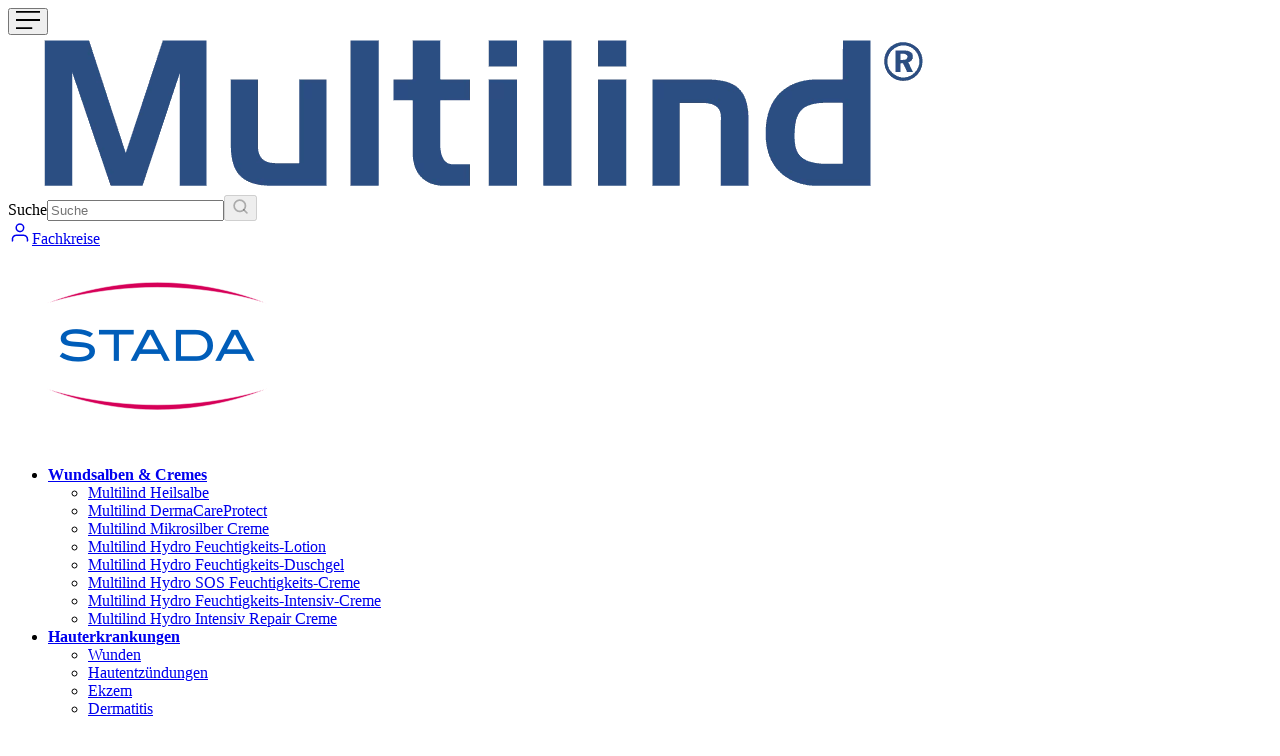

--- FILE ---
content_type: text/html; charset=utf-8
request_url: https://www.multilind.de/hauterkrankungen/hautentzuendungen/dermatitis
body_size: 30617
content:
<!DOCTYPE html><html dir="ltr"><head><meta charSet="utf-8"/><meta name="viewport" content="width=device-width, initial-scale=1"/><link rel="preload" as="image" href="https://app-stadare-prod-uks-umbraco-germany.azurewebsites.net/media/zzwppy2l/multilind_logo_4c-1.webp"/><link rel="preload" as="image" href="https://app-stadare-prod-uks-umbraco-germany.azurewebsites.net/media/2e4hfpy1/stada-logo-main-ui.webp"/><link rel="stylesheet" href="/_next/static/css/8c27cd04411bb408.css" data-precedence="next"/><link rel="stylesheet" href="/_next/static/css/462c291923c5c429.css" data-precedence="next"/><link rel="stylesheet" href="/_next/static/css/a2ab8d8a40fbed0f.css" data-precedence="next"/><link rel="stylesheet" href="/_next/static/css/7133f29e5eafd126.css" data-precedence="next"/><link rel="stylesheet" href="/_next/static/css/8736685ff068551f.css" data-precedence="next"/><link rel="stylesheet" href="/_next/static/css/11733585d8470657.css" data-precedence="next"/><link rel="stylesheet" href="/_next/static/css/95c195e2fc70e9ee.css" data-precedence="next"/><link rel="stylesheet" href="/_next/static/css/cd66f5fa08add929.css" data-precedence="next"/><link rel="stylesheet" href="/_next/static/css/77184fc11fe3ca06.css" data-precedence="next"/><link rel="preload" as="script" fetchPriority="low" href="/_next/static/chunks/webpack-25b5e7ffa3649e08.js"/><script src="/_next/static/chunks/ce891c5c-e2708cf9a7b5d1b6.js" async=""></script><script src="/_next/static/chunks/2765-9e8678d553fb5320.js" async=""></script><script src="/_next/static/chunks/main-app-f7fc3afa3fd415c4.js" async=""></script><script src="/_next/static/chunks/5758-7bc7cd5eb2367a79.js" async=""></script><script src="/_next/static/chunks/5720-cf7f406ec8e223e9.js" async=""></script><script src="/_next/static/chunks/app/layout-62e0ceba21e846b8.js" async=""></script><script src="/_next/static/chunks/6098-d19ab210a6eaa268.js" async=""></script><script src="/_next/static/chunks/6813-66c0bff4146ccacc.js" async=""></script><script src="/_next/static/chunks/5597-c32f5971d144fcac.js" async=""></script><script src="/_next/static/chunks/1279-89c3bc7609394ab7.js" async=""></script><script src="/_next/static/chunks/3149-736135ab1422c0b6.js" async=""></script><script src="/_next/static/chunks/app/%5B%5B...slug%5D%5D/page-8e0097a9d7f82e1c.js" async=""></script><script src="/_next/static/chunks/app/not-found-a5bddd96b6463990.js" async=""></script><title>Was ist Dermatitis? | Multilind</title><meta name="description" content="Dermatitis ist ein Sammelbegriff für entzündliche Hauterkrankungen. Hier erfahren Sie mehr über die Symptome, Ursachen &amp; Behandlung von Dermatitis."/><meta name="robots" content="index, follow"/><link rel="canonical" href="https://www.multilind.de/hauterkrankungen/hautentzuendungen/dermatitis"/><meta property="og:title" content="Was ist Dermatitis? | Multilind"/><meta property="og:description" content="Dermatitis ist ein Sammelbegriff für entzündliche Hauterkrankungen. Hier erfahren Sie mehr über die Symptome, Ursachen &amp; Behandlung von Dermatitis."/><meta property="og:image" content="https://app-stadare-prod-uks-umbraco-germany.azurewebsites.net/media/zzwppy2l/multilind_logo_4c-1.webp?quality=85"/><meta name="twitter:card" content="summary_large_image"/><meta name="twitter:title" content="Was ist Dermatitis? | Multilind"/><meta name="twitter:description" content="Dermatitis ist ein Sammelbegriff für entzündliche Hauterkrankungen. Hier erfahren Sie mehr über die Symptome, Ursachen &amp; Behandlung von Dermatitis."/><meta name="twitter:image" content="https://app-stadare-prod-uks-umbraco-germany.azurewebsites.net/media/zzwppy2l/multilind_logo_4c-1.webp?quality=85"/><link rel="icon" href="https://app-stadare-prod-uks-umbraco-germany.azurewebsites.net/media/b4rlf41k/favicon-32x32-9.webp"/><script src="/_next/static/chunks/polyfills-42372ed130431b0a.js" noModule=""></script></head><body data-theme=""><div hidden=""><!--$--><!--/$--></div><noscript><iframe src="https://www.googletagmanager.com/ns.html?id=GTM-W565XPP" height="0" width="0" style="display:none;visibility:hidden"></iframe></noscript><script>(self.__next_s=self.__next_s||[]).push([0,{"children":"\n          (function(w,d,s,l,i){w[l]=w[l]||[];w[l].push({'gtm.start':\n          new Date().getTime(),event:'gtm.js'});var f=d.getElementsByTagName(s)[0],\n          j=d.createElement(s),dl=l!='dataLayer'?'&l='+l:'';j.async=true;j.src=\n          'https://www.googletagmanager.com/gtm.js?id='+i+dl;f.parentNode.insertBefore(j,f);\n          })(window,document,'script','dataLayer','GTM-W565XPP');\n        ","id":"gtm-script"}])</script><div></div><style id="theme-provider">:root {
  --family-heading: Arial, sans-serif;
  --family-heading-one: Arial, sans-serif;
  --family-heading-accordion: Arial, sans-serif;
  --family-heading-footer: Arial, sans-serif;
  --family-navigation: Arial, sans-serif;
  --family-body: Arial, sans-serif;
  --font-weight-medium: 500;
  --ui-background: #ffffff;
  --ui-foreground-1: #f8f8f8;
  --ui-foreground-2: #7c858c;
  --ui-foreground-3: #4a4a4a;
  --ui-foreground-4: #5a5a5a;
  --ui-border-1: #efefef;
  --ui-border-2: #d8d8d8;
  --ui-border-3: #b0b1b1;
  --ui-border-input: #7c858c;
  --ui-button-text-primary: default;
  --ui-button-text-secondary: default;
  --ui-button-text-tertiary: default;
  --brand-primary: #75a342;
  --brand-secondary: #2c4f83;
  --brand-tertiary: #d50058;
  --brand-text-1: #2d2d2d;
  --brand-text-2: #343434;
  --brand-text-3: #4a4a4a;
  --brand-text-inverse: #ffffff;
  --nav-brand-link: #75a342;
  --nav-brand-hover: #568224;
  --nav-brand-focus: #1979d9;
  --nav-brand-focus-ring: #1979d9;
  --nav-brand-disabled: #5b9bda;
  --nav-text-link: #75a342;
  --nav-text-link-hover: #568224;
  --nav-text-link-inverse: #ffffff;
  --alert-info: #0ea5e9;
  --alert-success: #22c55e;
  --alert-warning: #f59e0b;
  --alert-danger: #ef4444;
  --font-size-base-scaling: 100%;
  --font-size-xs: 0.625rem;
  --font-size-sm: 0.813rem;
  --font-size-base: 1rem;
  --font-size-lg: 1.25rem;
  --font-size-xl: 1.563rem;
  --font-size-2xl: 1.938rem;
  --font-size-3xl: 2.438rem;
  --font-size-4xl: 3.063rem;
  --font-size-5xl: 3.813rem;
}</style><style id="import-urls"></style><div id="theme-cleaner" style="display:none"></div><div class="app flex min-h-dvh flex-col"><header id="header" class="header sticky top-0 z-50 bg-ui-background"><div class="relative flex h-full w-full items-center px-8 py-2 xl:px-12 xl:py-4"><div class="flex w-full items-center justify-between xl:container xl:mx-auto"><div class="xl:hidden"><button class="border group/btn flex items-center justify-center transition-all ease-in duration-200 rounded-full py-2 px-4 font-medium text-base !p-0 !border-none text-brand-primary cursor-pointer" type="button"><svg xmlns="http://www.w3.org/2000/svg" width="24" height="18"><path class="fill-current text-nav-brand-link" d="M16.2 16.2H0V18h16.2v-1.8ZM27 0H0v1.8h27V0ZM0 9.9h27V8.1H0v1.8Z"></path></svg></button></div><div itemScope="" itemType="http://schema.org/Organization"><a href="/"><img src="https://app-stadare-prod-uks-umbraco-germany.azurewebsites.net/media/zzwppy2l/multilind_logo_4c-1.webp" alt="" class="object-contain max-h-12 max-w-32 xl:max-h-24 xl:max-w-64"/></a></div><div class="hidden w-1/4 xl:block"><div class="max-w-11/12 2xl:max-w-none"><form class="search-form relative mt-3 flex w-full lg:mt-0"><label for="search-input" class="sr-only">Suche</label><input class="w-full gap-x-2 rounded-full border border-ui-border-3 bg-ui-background px-6 py-4" type="text" placeholder="Suche" name="t" value=""/><button class="absolute top-5 right-5 cursor-pointer border-none bg-transparent" type="submit" disabled=""><svg width="17" height="17" viewBox="0 0 20 20" fill="none" xmlns="http://www.w3.org/2000/svg" class="text-brand-text-1 fill-current"><path d="M9.16667 15.8333C12.8486 15.8333 15.8333 12.8486 15.8333 9.16667C15.8333 5.48477 12.8486 2.5 9.16667 2.5C5.48477 2.5 2.5 5.48477 2.5 9.16667C2.5 12.8486 5.48477 15.8333 9.16667 15.8333Z" stroke="currentColor" stroke-width="2" stroke-linecap="round" stroke-linejoin="round" fill="none"></path><path d="M17.5 17.5L13.875 13.875" stroke="currentColor" stroke-width="2" stroke-linecap="round" stroke-linejoin="round"></path></svg></button></form></div></div><div class="hidden xl:block"><a class="border group/btn flex items-center justify-center transition-all ease-in duration-200 rounded-full py-2 px-4 font-medium text-base min-w-[111px] text-brand-primary border-solid border-brand-primary hover:bg-brand-primary hover:text-brand-text-inverse focus-visible:bg-brand-primary focus-visible:text-brand-text-inverse disabled:bg-transparent disabled:text-brand-primary cursor-pointer flex items-center gap-2" href="https://fachbereiche.stada.de/login#dc_login_iframe"><svg width="24" height="23" viewBox="0 0 24 23" fill="none" xmlns="http://www.w3.org/2000/svg" class=""><path d="M19.4273 19.9335V18.0594C19.4273 17.0653 19.0324 16.1119 18.3294 15.409C17.6265 14.7061 16.6731 14.3112 15.679 14.3112H8.18255C7.18845 14.3112 6.23507 14.7061 5.53214 15.409C4.82921 16.1119 4.43431 17.0653 4.43431 18.0594V19.9335" stroke="currentColor" stroke-width="1.5" stroke-linecap="round" stroke-linejoin="round" fill="none"></path><path d="M11.9311 10.563C14.0012 10.563 15.6794 8.88486 15.6794 6.81476C15.6794 4.74467 14.0012 3.06653 11.9311 3.06653C9.86105 3.06653 8.18291 4.74467 8.18291 6.81476C8.18291 8.88486 9.86105 10.563 11.9311 10.563Z" stroke="currentColor" stroke-width="1.5" stroke-linecap="round" stroke-linejoin="round" fill="none"></path></svg><span>Fachkreise</span></a></div><div class="hidden xl:block"></div><div itemScope="" itemType="http://schema.org/Organization"><a href="#"><img src="https://app-stadare-prod-uks-umbraco-germany.azurewebsites.net/media/2e4hfpy1/stada-logo-main-ui.webp" alt="" class="object-contain relative -top-2 h-[50px] w-[75px] rounded-b-[10px] p-1 shadow-[0_6px_16px_0_rgba(0,0,0,0.14)] transition-transform duration-500 hover:scale-105 xl:-top-4 xl:h-[100px] xl:w-[150px] xl:rounded-b-[20px] xl:p-2 bg-ui-background"/></a></div></div></div><div class="px-8 xl:px-12 bg-brand-primary"><div class="xl:container xl:mx-auto"><nav aria-label="Main" data-orientation="horizontal" dir="ltr" class="nav hidden grow font-family-navigation xl:block"><div style="position:relative"><ul data-orientation="horizontal" class="flex items-center justify-between h-18 gap-x-8" dir="ltr"><li class="nav-menu-item relative cursor-pointer text-brand-text-inverse"><a class="relative cursor-pointer after:absolute after:opacity-0 hover:after:opacity-100 after:left-0 after:h-0.5 after:w-full after:transition-all after:duration-300 after:ease-in-out hover:after:translate-y-0 after:-bottom-4 after:translate-y-2 text-white after:bg-white focus:after:opacity-100" id="radix-_R_4hb5fivb_-trigger-nav-item-768dde4e-a70e-422e-b7f7-5bda5ee3b57a-0" data-state="closed" aria-expanded="false" aria-controls="radix-_R_4hb5fivb_-content-nav-item-768dde4e-a70e-422e-b7f7-5bda5ee3b57a-0" data-radix-collection-item="" href="/wundsalben-cremes"><span><b>Wundsalben & Cremes</b></span></a><div class="hidden"><ul><li><a href="/wundsalben-cremes/multilind-heilsalbe"><span>Multilind  Heilsalbe</span></a></li><li><a href="/wundsalben-cremes/multilind-dermacareprotect"><span>Multilind  DermaCareProtect</span></a></li><li><a href="/wundsalben-cremes/multilind-mikrosilber-creme"><span>Multilind  Mikrosilber Creme</span></a></li><li><a href="/wundsalben-cremes/multilind-hydro-feuchtigkeits-lotion"><span>Multilind  Hydro Feuchtigkeits-Lotion</span></a></li><li><a href="/wundsalben-cremes/multilind-hydro-feuchtigkeits-duschgel"><span>Multilind  Hydro Feuchtigkeits-Duschgel</span></a></li><li><a href="/wundsalben-cremes/multilind-hydro-sos-feuchtigkeits-creme"><span>Multilind Hydro SOS Feuchtigkeits-Creme</span></a></li><li><a href="/wundsalben-cremes/multilind-hydro-feuchtigkeits-intensiv-creme"><span>Multilind Hydro Feuchtigkeits-Intensiv-Creme</span></a></li><li><a href="/wundsalben-cremes/multilind-hydro-intensiv-repair-creme"><span>Multilind Hydro Intensiv Repair Creme</span></a></li></ul></div></li><li class="nav-menu-item relative cursor-pointer text-brand-text-inverse"><a class="relative cursor-pointer after:absolute after:opacity-0 hover:after:opacity-100 after:left-0 after:h-0.5 after:w-full after:transition-all after:duration-300 after:ease-in-out hover:after:translate-y-0 after:-bottom-4 after:translate-y-2 text-white after:bg-white focus:after:opacity-100" id="radix-_R_4hb5fivb_-trigger-nav-item-9bad1143-2cd6-44f1-b300-cdc1d8d6e80a-1" data-state="closed" aria-expanded="false" aria-controls="radix-_R_4hb5fivb_-content-nav-item-9bad1143-2cd6-44f1-b300-cdc1d8d6e80a-1" data-radix-collection-item="" href="/hauterkrankungen"><span><b>Hauterkrankungen</b></span></a><div class="hidden"><ul><li><a href="/hauterkrankungen/wunden"><span>Wunden</span></a></li><li><a href="/hauterkrankungen/hautentzuendungen"><span>Hautentzündungen</span></a></li><li><a href="/hauterkrankungen/hautentzuendungen/ekzem"><span>Ekzem</span></a></li><li><a href="/hauterkrankungen/hautentzuendungen/dermatitis"><span>Dermatitis</span></a></li><li><a href="/hauterkrankungen/hautentzuendungen/windeldermatitis"><span>Windeldermatitis</span></a></li><li><a href="/hauterkrankungen/hautentzuendungen/dekubitus"><span>Dekubitus</span></a></li><li><a href="/hauterkrankungen/hautentzuendungen/intertrigo"><span>Intertrigo</span></a></li><li><a href="/hauterkrankungen/hautentzuendungen/neurodermitis"><span>Neurodermitis</span></a></li><li><a href="/hauterkrankungen/hautentzuendungen/soor"><span>Soor</span></a></li><li><a href="/hauterkrankungen/hautpilz"><span>Hautpilz</span></a></li></ul></div></li><li class="nav-menu-item relative cursor-pointer text-brand-text-inverse"><a class="relative cursor-pointer after:absolute after:opacity-0 hover:after:opacity-100 after:left-0 after:h-0.5 after:w-full after:transition-all after:duration-300 after:ease-in-out hover:after:translate-y-0 after:-bottom-4 after:translate-y-2 text-white after:bg-white focus:after:opacity-100" id="radix-_R_4hb5fivb_-trigger-nav-item-5d3a6720-7e4e-45cb-ba5c-d7493e2588c0-2" data-state="closed" aria-expanded="false" aria-controls="radix-_R_4hb5fivb_-content-nav-item-5d3a6720-7e4e-45cb-ba5c-d7493e2588c0-2" data-radix-collection-item="" href="/unsere-haut"><span><b>Unsere Haut</b></span></a><div class="hidden"><ul><li><a href="/unsere-haut/hautschichten"><span>Hautschichten</span></a></li><li><a href="/unsere-haut/brustwarzen-schmerzen"><span>Brustwarzenschmerzen</span></a></li><li><a href="/unsere-haut/juckreiz"><span>Juckreiz</span></a></li><li><a href="/unsere-haut/hautroetung"><span>Hautrötung</span></a></li><li><a href="/unsere-haut/hautausschlag"><span>Hautausschlag</span></a></li><li><a href="/unsere-haut/wundheilung"><span>Wundheilung</span></a></li><li><a href="/unsere-haut/wundpflege-pflegebeduerftige"><span>Wundpflege & Pflegebedürftige</span></a></li><li><a href="/unsere-haut/neurodermitis-ernaehrung"><span>Neurodermitis & Ernährung</span></a></li><li><a href="/unsere-haut/windeldermatitis-ernaehrung"><span>Windeldermatitis & Ernährung</span></a></li><li><a href="/unsere-haut/trockene-haut"><span>Trockene Haut</span></a></li></ul></div></li><li class="nav-menu-item relative cursor-pointer text-brand-text-inverse"><a class="relative cursor-pointer after:absolute after:opacity-0 hover:after:opacity-100 after:left-0 after:h-0.5 after:w-full after:transition-all after:duration-300 after:ease-in-out hover:after:translate-y-0 after:-bottom-4 after:translate-y-2 text-white after:bg-white focus:after:opacity-100" id="radix-_R_4hb5fivb_-trigger-nav-item-91a6788b-a89b-40d0-83da-e7a620ef23a5-3" data-state="closed" aria-expanded="false" aria-controls="radix-_R_4hb5fivb_-content-nav-item-91a6788b-a89b-40d0-83da-e7a620ef23a5-3" data-radix-collection-item="" href="/service"><span><b>Service</b></span></a><div class="hidden"><ul><li><a href="/service/wunder-babypo"><span>Wunder Babypo</span></a></li></ul></div></li><button data-tracking-type="buy-now-button" data-bid="797" class="border group/btn flex items-center justify-center transition-all ease-in duration-200 rounded-full py-2 px-4 font-medium text-base min-w-[111px] border-2 border-solid border-[#d50058] bg-[#d50058] text-white hover:bg-transparent hover:text-[#d50058] focus-visible:bg-transparent focus-visible:text-[#d50058] cursor-pointer px-7.5" type="button"><span>Jetzt kaufen</span></button></ul></div><div class="nav-menu-viewport-wrapper absolute top-full left-0 w-full perspective-[2000px]"></div></nav></div></div></header><dialog class="nav-offcanvas fixed inset-0 z-50 h-full w-full overflow-x-auto font-family-navigation transition-transform duration-300 xl:hidden 2xl:transition-none translate-x-[+100vw]"><div class="nav-offcanvas__header sticky top-0 left-0 z-10 flex items-center justify-between py-2 flex-row-reverse px-8 bg-ui-background"><div itemScope="" itemType="http://schema.org/Organization"><a href="#"><img src="https://app-stadare-prod-uks-umbraco-germany.azurewebsites.net/media/2e4hfpy1/stada-logo-main-ui.webp" alt="" class="object-contain relative -top-2 h-[50px] w-[75px] rounded-b-[10px] p-1 shadow-[0_6px_16px_0_rgba(0,0,0,0.14)] transition-transform duration-500 hover:scale-105 xl:-top-4 xl:h-[100px] xl:w-[150px] xl:rounded-b-[20px] xl:p-2 bg-ui-background"/></a></div><div itemScope="" itemType="http://schema.org/Organization"><a href="/"><img src="https://app-stadare-prod-uks-umbraco-germany.azurewebsites.net/media/zzwppy2l/multilind_logo_4c-1.webp" alt="" class="object-contain max-h-12 max-w-32 xl:max-h-24 xl:max-w-64"/></a></div><div class="flex gap-x-2"><button class="flex cursor-pointer items-center justify-center" type="button" aria-label="Close navigation offcanvas menu"><svg xmlns="http://www.w3.org/2000/svg" width="24" height="18"><path class="fill-current text-nav-brand-link" d="M16.2 16.2H0V18h16.2v-1.8ZM27 0H0v1.8h27V0ZM0 9.9h27V8.1H0v1.8Z"></path></svg><span class="sr-only">Mobile Navigation</span></button></div></div><div class="py-2 px-8"><div class=""><form class="search-form relative mt-3 flex w-full lg:mt-0"><label for="search-input" class="sr-only">Suche</label><input class="w-full gap-x-2 rounded-full border border-ui-border-3 bg-ui-background px-6 py-4" type="text" placeholder="Suche" name="t" value=""/><button class="absolute top-5 right-5 cursor-pointer border-none bg-transparent" type="submit" disabled=""><svg width="17" height="17" viewBox="0 0 20 20" fill="none" xmlns="http://www.w3.org/2000/svg" class="text-brand-text-1 fill-current"><path d="M9.16667 15.8333C12.8486 15.8333 15.8333 12.8486 15.8333 9.16667C15.8333 5.48477 12.8486 2.5 9.16667 2.5C5.48477 2.5 2.5 5.48477 2.5 9.16667C2.5 12.8486 5.48477 15.8333 9.16667 15.8333Z" stroke="currentColor" stroke-width="2" stroke-linecap="round" stroke-linejoin="round" fill="none"></path><path d="M17.5 17.5L13.875 13.875" stroke="currentColor" stroke-width="2" stroke-linecap="round" stroke-linejoin="round"></path></svg></button></form></div><ul class="flex flex-col gap-y-6 pt-6"><li class="w-full"><button type="button" class="flex w-full cursor-pointer items-center justify-between text-base text-left font-medium text-nav-brand-link hover:text-nav-brand-hover focus:text-nav-brand-focus"><span><b>Wundsalben & Cremes</b></span><svg width="7" height="12" viewBox="0 0 7 12" fill="none" xmlns="http://www.w3.org/2000/svg" class="fill-current text-inherit"><path d="M1.61169 10.4317L6.01169 6.03174L1.61169 1.63174" stroke="currentColor" fill="none" stroke-width="1.65" stroke-linecap="round" stroke-linejoin="round"></path></svg></button><div class="hidden"><a href="/wundsalben-cremes"><span><b>Wundsalben & Cremes</b></span></a><ul><li><a href="/wundsalben-cremes/multilind-heilsalbe"><span>Multilind  Heilsalbe</span></a></li><li><a href="/wundsalben-cremes/multilind-dermacareprotect"><span>Multilind  DermaCareProtect</span></a></li><li><a href="/wundsalben-cremes/multilind-mikrosilber-creme"><span>Multilind  Mikrosilber Creme</span></a></li><li><a href="/wundsalben-cremes/multilind-hydro-feuchtigkeits-lotion"><span>Multilind  Hydro Feuchtigkeits-Lotion</span></a></li><li><a href="/wundsalben-cremes/multilind-hydro-feuchtigkeits-duschgel"><span>Multilind  Hydro Feuchtigkeits-Duschgel</span></a></li><li><a href="/wundsalben-cremes/multilind-hydro-sos-feuchtigkeits-creme"><span>Multilind Hydro SOS Feuchtigkeits-Creme</span></a></li><li><a href="/wundsalben-cremes/multilind-hydro-feuchtigkeits-intensiv-creme"><span>Multilind Hydro Feuchtigkeits-Intensiv-Creme</span></a></li><li><a href="/wundsalben-cremes/multilind-hydro-intensiv-repair-creme"><span>Multilind Hydro Intensiv Repair Creme</span></a></li></ul></div></li><li class="w-full"><button type="button" class="flex w-full cursor-pointer items-center justify-between text-base text-left font-medium text-nav-brand-link hover:text-nav-brand-hover focus:text-nav-brand-focus"><span><b>Hauterkrankungen</b></span><svg width="7" height="12" viewBox="0 0 7 12" fill="none" xmlns="http://www.w3.org/2000/svg" class="fill-current text-inherit"><path d="M1.61169 10.4317L6.01169 6.03174L1.61169 1.63174" stroke="currentColor" fill="none" stroke-width="1.65" stroke-linecap="round" stroke-linejoin="round"></path></svg></button><div class="hidden"><a href="/hauterkrankungen"><span><b>Hauterkrankungen</b></span></a><ul><li><a href="/hauterkrankungen/wunden"><span>Wunden</span></a></li><li><a href="/hauterkrankungen/hautentzuendungen"><span>Hautentzündungen</span></a></li><li><a href="/hauterkrankungen/hautentzuendungen/ekzem"><span>Ekzem</span></a></li><li><a href="/hauterkrankungen/hautentzuendungen/dermatitis"><span>Dermatitis</span></a></li><li><a href="/hauterkrankungen/hautentzuendungen/windeldermatitis"><span>Windeldermatitis</span></a></li><li><a href="/hauterkrankungen/hautentzuendungen/dekubitus"><span>Dekubitus</span></a></li><li><a href="/hauterkrankungen/hautentzuendungen/intertrigo"><span>Intertrigo</span></a></li><li><a href="/hauterkrankungen/hautentzuendungen/neurodermitis"><span>Neurodermitis</span></a></li><li><a href="/hauterkrankungen/hautentzuendungen/soor"><span>Soor</span></a></li><li><a href="/hauterkrankungen/hautpilz"><span>Hautpilz</span></a></li></ul></div></li><li class="w-full"><button type="button" class="flex w-full cursor-pointer items-center justify-between text-base text-left font-medium text-nav-brand-link hover:text-nav-brand-hover focus:text-nav-brand-focus"><span><b>Unsere Haut</b></span><svg width="7" height="12" viewBox="0 0 7 12" fill="none" xmlns="http://www.w3.org/2000/svg" class="fill-current text-inherit"><path d="M1.61169 10.4317L6.01169 6.03174L1.61169 1.63174" stroke="currentColor" fill="none" stroke-width="1.65" stroke-linecap="round" stroke-linejoin="round"></path></svg></button><div class="hidden"><a href="/unsere-haut"><span><b>Unsere Haut</b></span></a><ul><li><a href="/unsere-haut/hautschichten"><span>Hautschichten</span></a></li><li><a href="/unsere-haut/brustwarzen-schmerzen"><span>Brustwarzenschmerzen</span></a></li><li><a href="/unsere-haut/juckreiz"><span>Juckreiz</span></a></li><li><a href="/unsere-haut/hautroetung"><span>Hautrötung</span></a></li><li><a href="/unsere-haut/hautausschlag"><span>Hautausschlag</span></a></li><li><a href="/unsere-haut/wundheilung"><span>Wundheilung</span></a></li><li><a href="/unsere-haut/wundpflege-pflegebeduerftige"><span>Wundpflege & Pflegebedürftige</span></a></li><li><a href="/unsere-haut/neurodermitis-ernaehrung"><span>Neurodermitis & Ernährung</span></a></li><li><a href="/unsere-haut/windeldermatitis-ernaehrung"><span>Windeldermatitis & Ernährung</span></a></li><li><a href="/unsere-haut/trockene-haut"><span>Trockene Haut</span></a></li></ul></div></li><li class="w-full"><button type="button" class="flex w-full cursor-pointer items-center justify-between text-base text-left font-medium text-nav-brand-link hover:text-nav-brand-hover focus:text-nav-brand-focus"><span><b>Service</b></span><svg width="7" height="12" viewBox="0 0 7 12" fill="none" xmlns="http://www.w3.org/2000/svg" class="fill-current text-inherit"><path d="M1.61169 10.4317L6.01169 6.03174L1.61169 1.63174" stroke="currentColor" fill="none" stroke-width="1.65" stroke-linecap="round" stroke-linejoin="round"></path></svg></button><div class="hidden"><a href="/service"><span><b>Service</b></span></a><ul><li><a href="/service/wunder-babypo"><span>Wunder Babypo</span></a></li></ul></div></li><li><a class="border group/btn flex items-center justify-center transition-all ease-in duration-200 rounded-full py-2 px-4 font-medium text-base !min-w-auto !p-0 lg:xleading-tight border-none text-brand-primary cursor-pointer justify-start font-medium text-nav-brand-link" href="https://fachbereiche.stada.de/login#dc_login_iframe"><span>Fachkreise</span></a></li><li class="w-full"><button type="button" data-tracking-type="buy-now-button" class="flex w-full cursor-pointer items-center justify-between text-base font-medium text-nav-brand-link hover:text-nav-brand-hover focus:text-nav-brand-focus" data-bid="797"><span>Jetzt kaufen</span><svg width="7" height="12" viewBox="0 0 7 12" fill="none" xmlns="http://www.w3.org/2000/svg" class="fill-current text-inherit"><path d="M1.61169 10.4317L6.01169 6.03174L1.61169 1.63174" stroke="currentColor" fill="none" stroke-width="1.65" stroke-linecap="round" stroke-linejoin="round"></path></svg></button></li></ul></div></dialog><div id="_rht_toaster" style="position:fixed;z-index:9999;top:16px;left:16px;right:16px;bottom:16px;pointer-events:none"></div><div id="breadcrumb" class="container mx-auto bg-ui-background section-container py-5"><nav class="breadcrumb" aria-label="breadcrumb"><ol class="flex flex-row flex-wrap gap-y-2 text-sm text-brand-text-3"><li><a class="text-nav-brand-link hover:text-nav-brand-hover" aria-label="Multilind" href="/"><svg width="14" height="14" class="relative -top-[1px] inline" viewBox="0 0 14 14" fill="none" xmlns="http://www.w3.org/2000/svg"><path d="M1.75 5.25033L7 1.16699L12.25 5.25033V11.667C12.25 11.9764 12.1271 12.2732 11.9083 12.4919C11.6895 12.7107 11.3928 12.8337 11.0833 12.8337H2.91667C2.60725 12.8337 2.3105 12.7107 2.09171 12.4919C1.87292 12.2732 1.75 11.9764 1.75 11.667V5.25033Z" stroke="currentColor" stroke-linecap="round" stroke-linejoin="round"></path><path d="M5.25 12.8333V7H8.75V12.8333" stroke="currentColor" stroke-linecap="round" stroke-linejoin="round"></path></svg></a></li><li><a class="text-nav-brand-link hover:text-nav-brand-hover" href="/hauterkrankungen"><span>Hauterkrankungen</span></a></li><li><a class="text-nav-brand-link hover:text-nav-brand-hover" href="/hauterkrankungen/hautentzuendungen"><span>Hautentzündungen</span></a></li><li aria-current="page"><span>Dermatitis</span></li></ol></nav></div><main class="main grow" id="main"><div class="layout mx-auto grid grid-cols-1" data-layout="oneColumn"><div class="column component-richTextSection"><div class="bg-ui-background"><div class="mx-auto py-4 md:py-5 container section-container"><div class=""><h1 class="mb-2 text-2xl font-medium lg:mb-4 lg:text-3xl lg:leading-tight text-brand-secondary"><b><small>Dermatitis</small></b></h1><div><div class="rich-text text-black"><div class="grid-section-text richtext f6 fw4 lh-copy">
<p><strong>Rötungen, nässende Bläschen &amp; Co.</strong></p>
<p><small>Geschätzte Lesedauer: 4 Min.</small></p>
<p>Der Begriff Dermatitis bezeichnet entzündliche Hautreaktionen, die mit bestimmten Symptomen einhergehen. Rötungen, nässende Bläschen, Eiter- und Krustenbildung oder weißliche Schuppen deuten auf eine gestörte Hautbarriere hin. Diese Störungen entstehen häufig durch innere oder äußere Reize. Ein feucht-warmes Mikroklima auf der Haut oder Reibung können zu verschiedenen Formen einer Dermatitis führen.</p>
</div></div></div></div></div></div></div><div class="column component-richTextSection"><div class="bg-ui-background"><div class="mx-auto py-4 md:py-5 container section-container"><div class=""><h2 class="mb-2 text-2xl font-medium lg:mb-4 lg:text-3xl lg:leading-tight text-brand-secondary"><b><small>Was können Symptome einer Dermatitis sein?</small></b></h2><div><div class="rich-text text-black"><p>Große, begrenzte rote Flecken auf der Haut sind typische Symptome einer Dermatitis. Oft bilden sich auf den geröteten Stellen nässende Bläschen oder harte Knötchen, bisweilen können auch weiße Hautschüppchen entstehen. Meistens begleitet ein starker <a href="https://www.multilind.de/unsere-haut/juckreiz" title="Juckreiz">Juckreiz</a> die Entzündung, der den Betroffenen nachts den Schlaf raubt.</p></div></div></div></div></div></div><div class="column component-spotlight"><section class="spotlight flex flex-col bulletPoint checkmark-colour-primary"><div class="reduced-image-spotlight overflow-hidden py-4 md:py-5 spotlight_R_13lb5fivb_"><div class="container mx-auto flex flex-col gap-y-6 section-container lg:flex-row lg:items-center lg:flex-row"><div class="lg:w-1/2"><div class="relative w-full"><div class="media-gallery__slide main"><picture class=""><source media="(min-width: 1024px)" sizes="40vw" srcSet="https://app-stadare-prod-uks-umbraco-germany.azurewebsites.net/media/oapjeeln/720x420-adobe2-1.webp?width=720&amp;height=420&amp;quality=85 640w"/><source media="(min-width: 768px)" sizes="90vw" srcSet="https://app-stadare-prod-uks-umbraco-germany.azurewebsites.net/media/oapjeeln/720x420-adobe2-1.webp?width=720&amp;height=420&amp;quality=85"/><source sizes="90vw" srcSet="https://app-stadare-prod-uks-umbraco-germany.azurewebsites.net/media/oapjeeln/720x420-adobe2-1.webp?width=256&amp;height=179&amp;quality=85 256w, https://app-stadare-prod-uks-umbraco-germany.azurewebsites.net/media/oapjeeln/720x420-adobe2-1.webp?width=384&amp;height=268&amp;quality=85 384w, https://app-stadare-prod-uks-umbraco-germany.azurewebsites.net/media/oapjeeln/720x420-adobe2-1.webp?width=720&amp;height=420&amp;quality=85 640w, https://app-stadare-prod-uks-umbraco-germany.azurewebsites.net/media/oapjeeln/720x420-adobe2-1.webp?width=720&amp;height=420&amp;quality=85 690w"/><img alt="" loading="lazy" width="720" height="420" decoding="async" style="color:transparent" sizes="(max-width: 767px) 90vw, (max-width: 1023px) 90vw, 40vw" src="https://app-stadare-prod-uks-umbraco-germany.azurewebsites.net/media/oapjeeln/720x420-adobe2-1.webp" class="h-full w-full object-cover"/></picture></div></div></div><div class="relative flex flex-col lg:w-1/2 lg:pr-0 lg:pl-22"><div class="rich-text text-base !font-normal text-black"><p>Je nach Ursache der Dermatitis beschränkt sich der Hautausschlag auf bestimmte Körperpartien.</p>
<p>So tritt <a href="/hauterkrankungen/hautentzuendungen/windeldermatitis" title="Windeldermatitis">Windeldermatitis</a> an den Stellen auf, an denen die Windel den Körper umhüllt: Auf dem Po, an den Genitalien und dem Unterbauch.</p>
<p>Die Hautentzündungen bei <a href="/hauterkrankungen/hautentzuendungen/windeldermatitis" title="Windeldermatitis">Intertrigo</a> finden sich an den Stellen, an denen die Haut aufeinander reibt, zum Beispiel in Hautfalten.</p></div></div></div></div></section></div><div class="column component-pollSection"><div class="mx-auto py-4 md:py-5 container section-container poll-section"><div class="flex flex-col gap-y-4 lg:gap-y-6"><h2 class="font-family-body text-xl leading-tight font-medium tracking-compact lg:text-xl text-brand-secondary"><b><small><small>Wie oft hatten Sie schon eine Dermatitis?</b></small></small></h2><div class="flex flex-col gap-4"><label class="flex w-full cursor-pointer items-center gap-4" data-tracking-type="poll-option"><input type="radio" class="hidden" name="pollAnswer" value="183dd4a1-e6c2-4b99-a884-33377b6f977f"/><span class="flex h-8 w-8 min-w-8 items-center justify-center overflow-hidden rounded-full p-1 transition-all duration-300 ease-in bg-ui-border-2"></span><span class="">Einmal</span></label><label class="flex w-full cursor-pointer items-center gap-4" data-tracking-type="poll-option"><input type="radio" class="hidden" name="pollAnswer" value="30b4eb3f-a799-4342-9bb9-f8992e011130"/><span class="flex h-8 w-8 min-w-8 items-center justify-center overflow-hidden rounded-full p-1 transition-all duration-300 ease-in bg-ui-border-2"></span><span class="">Zwei- bis dreimal</span></label><label class="flex w-full cursor-pointer items-center gap-4" data-tracking-type="poll-option"><input type="radio" class="hidden" name="pollAnswer" value="0f56c7ec-79ad-417e-8d1a-d0b30d3f7d09"/><span class="flex h-8 w-8 min-w-8 items-center justify-center overflow-hidden rounded-full p-1 transition-all duration-300 ease-in bg-ui-border-2"></span><span class="">Mehr als dreimal</span></label><label class="flex w-full cursor-pointer items-center gap-4" data-tracking-type="poll-option"><input type="radio" class="hidden" name="pollAnswer" value="7d8f0f93-7905-4ac8-bdbd-c57b5ca1c0fd"/><span class="flex h-8 w-8 min-w-8 items-center justify-center overflow-hidden rounded-full p-1 transition-all duration-300 ease-in bg-ui-border-2"></span><span class="">Noch nie</span></label><label class="flex w-full cursor-pointer items-center gap-4" data-tracking-type="poll-option"><input type="radio" class="hidden" name="pollAnswer" value="99eada7f-51e3-4cb0-8c5a-e9ab6e439238"/><span class="flex h-8 w-8 min-w-8 items-center justify-center overflow-hidden rounded-full p-1 transition-all duration-300 ease-in bg-ui-border-2"></span><span class="">Weiß ich nicht</span></label></div></div></div></div><div class="column component-richTextSection"><div class="bg-ui-background"><div class="mx-auto py-4 md:py-5 container section-container"><div class=""><h2 class="mb-2 text-2xl font-medium lg:mb-4 lg:text-3xl lg:leading-tight text-brand-secondary"><b><small>Welche Arten von Dermatitis gibt es? Allergische vs. Atopische Dermatitis</small></b></h2><div><div class="rich-text text-black"><div>
<div class="flexbox">
<div class="grid-section-row flex flex-wrap nh4-sm">
<div class="col-24-md ph4-sm mb3">
<div class="grid-section-text richtext f6 fw4 lh-copy">
<p>Dermatitis ist ein Überbegriff für eine Vielzahl von entzündlichen Hauterkrankungen. Besonders häufig vorkommende Arten sind die allergische Dermatitis sowie die atopische Dermatitis.</p>
</div>
</div>
</div>
</div>
</div>
<p>&nbsp;</p>
<div>
<div class="flexbox">
<div class="grid-section-row flex flex-wrap nh4-sm">
<div class="col-24-md ph4-sm mb3">
<div>
<h4 class="grid-section-subtitle  f4  f3-lg  fw4  lh-title  mb3 text-left  tal ">Allergische Dermatitis</h4>
<div class="grid-section-text richtext f6 fw4 lh-copy">
<p>Unsere Haut kann auf bestimmte Stoffe allergisch reagieren. Bekannte Allergene sind Nickel, Latex oder Parfüm. Auf der Haut bildet sich – meistens mit ein paar Tagen Verzögerung – ein juckender&nbsp;<a href="/unsere-haut/hautausschlag" title="Hautausschlag">Hautausschlag</a>. Oft ist die Entzündung auf die Stelle begrenzt, an der die Haut in direktem Kontakt mit dem Stoff gekommen ist. Man spricht dann auch von einem Kontaktekzem. Eine allergische Dermatitis kann sich aber auch großflächig zeigen, zum Beispiel infolge einer Lebensmittelallergie oder -unverträglichkeit.</p>
</div>
</div>
</div>
</div>
</div>
</div>
<p>&nbsp;</p>
<div>
<div class="flexbox">
<div class="grid-section-row flex flex-wrap nh4-sm">
<div class="col-24-md ph4-sm mb3">
<div>
<h4 class="grid-section-subtitle  f4  f3-lg  fw4  lh-title  mb3 text-left  tal ">Atopische Dermatitis</h4>
<div class="grid-section-text richtext f6 fw4 lh-copy">
<p>Nicht ganz geklärt sind jedoch die Ursachen für eine atopische Dermatitis, besser bekannt unter dem Namen&nbsp;<a href="/hauterkrankungen/hautentzuendungen/neurodermitis" title="Neurodermitis">Neurodermitis</a>. Die chronische Hauterkrankung geht einher mit sehr trockener, empfindlicher Haut, auf der von Zeit zu Zeit stark juckende Ekzeme erscheinen. Die Neurodermitis beginnt sehr oft bereits im Säuglingsalter. Sie äußert sich durch Milchschorf im Gesicht und auf der Kopfhaut. Bei Kindern sind häufig Oberkörper, Ellenbogen, Knie- und Armbeugen von den Ausschlägen betroffen. Typische Hautpartien bei Erwachsenen sind Hände und Gesicht, oft auch die Augenlider.</p>
</div>
</div>
</div>
</div>
</div>
</div></div></div></div></div></div></div><div class="column component-richTextSection"><div class=""><div class="mx-auto py-4 md:py-5 container section-container"><div class=""><h2 class="mb-2 text-2xl font-medium lg:mb-4 lg:text-3xl lg:leading-tight text-brand-secondary"><b><small>Was sind mögliche Ursachen für eine Dermatitis?</small></b></h2><div><div class="rich-text text-black"><p>Es gibt viele Ursachen, die eine Dermatitis der Haut hervorrufen können. Oft sind es mehrere Auslöser gleichzeitig, auf die unsere Haut reagiert. Die Entzündung selbst ist immer ein Hinweis darauf, dass der Schutzfilm der Haut zum Beispiel durch folgende Einflüsse gestört ist:</p></div></div></div></div></div></div><div class="column component-cardRows"><div class="mx-auto py-4 md:py-5 card-rows flex flex-col gap-y-8"><div class="flex flex-col items-center gap-8"><div class="mx-auto grid grid-cols-1 gap-6 md:grid-cols-2 container section-container xl:grid-cols-3"><div class="card mx-auto w-full xl:justify-self-end"><div class="group relative mx-auto flex max-w-xs min-w-[250px] flex-col overflow-hidden transition-all duration-200 ease-in-out xl:min-w-[285px] 2xl:min-w-[350px]"><div class="aspect-[4/3] overflow-hidden bg-transparent"><div class="overflow-hidden aspect-[4/3]"><picture class=""><source media="(min-width: 1024px)" sizes="33vw" srcSet="https://app-stadare-prod-uks-umbraco-germany.azurewebsites.net/media/ypiboxfh/656x457-1-2-1.jpg?format=webp&amp;width=384&amp;height=288&amp;quality=85 384w, https://app-stadare-prod-uks-umbraco-germany.azurewebsites.net/media/ypiboxfh/656x457-1-2-1.jpg?format=webp&amp;width=656&amp;height=457&amp;quality=85 640w"/><source media="(min-width: 768px)" sizes="33vw" srcSet="https://app-stadare-prod-uks-umbraco-germany.azurewebsites.net/media/ypiboxfh/656x457-1-2-1.jpg?format=webp&amp;width=256&amp;height=192&amp;quality=85 256w, https://app-stadare-prod-uks-umbraco-germany.azurewebsites.net/media/ypiboxfh/656x457-1-2-1.jpg?format=webp&amp;width=384&amp;height=288&amp;quality=85 384w, https://app-stadare-prod-uks-umbraco-germany.azurewebsites.net/media/ypiboxfh/656x457-1-2-1.jpg?format=webp&amp;width=656&amp;height=457&amp;quality=85 640w"/><source sizes="80vw" srcSet="https://app-stadare-prod-uks-umbraco-germany.azurewebsites.net/media/ypiboxfh/656x457-1-2-1.jpg?format=webp&amp;width=256&amp;height=192&amp;quality=85 256w, https://app-stadare-prod-uks-umbraco-germany.azurewebsites.net/media/ypiboxfh/656x457-1-2-1.jpg?format=webp&amp;width=384&amp;height=288&amp;quality=85 384w, https://app-stadare-prod-uks-umbraco-germany.azurewebsites.net/media/ypiboxfh/656x457-1-2-1.jpg?format=webp&amp;width=656&amp;height=457&amp;quality=85 640w"/><img alt="Feuchtigkeit bei Dermatitis " loading="lazy" width="656" height="457" decoding="async" style="color:transparent" sizes="(max-width: 767px) 80vw, (max-width: 1023px) 33vw, 33vw" src="https://app-stadare-prod-uks-umbraco-germany.azurewebsites.net/media/ypiboxfh/656x457-1-2-1.jpg?format=webp" class="w-full h-auto transition-transform duration-300 ease-in-out hover:scale-110"/></picture></div></div><div class="z-1 flex w-full flex-col gap-2 pt-4 pr-6 lg:gap-4 lg:pt-6 items-start text-left"><div class="text-lg leading-tight font-bold transition-all duration-300 text-brand-secondary"><b><big>Feuchtigkeit</big></b></div><div class="rich-text group transition-all duration-400 ease-in-out text-brand-text-1"><div class="card-body flex-grow pt2-lg f6 fw4 lh-copy">
<p>Kommt nicht genug Luft an die Haut, etwa unter einer Windel oder umhüllt von nicht-atmungsaktiven Schuhen, wird der Hautschutz durch die Körperausscheidungen aufgeweicht und Entzündungen begünstigt. Auch die Haut von Schwimmern ist durch langen Kontakt mit Wasser besonders anfällig für Dermatitis.</p>
</div></div></div></div></div><div class="card mx-auto w-full xl:justify-self-center"><div class="group relative mx-auto flex max-w-xs min-w-[250px] flex-col overflow-hidden transition-all duration-200 ease-in-out xl:min-w-[285px] 2xl:min-w-[350px]"><div class="aspect-[4/3] overflow-hidden bg-transparent"><div class="overflow-hidden aspect-[4/3]"><picture class=""><source media="(min-width: 1024px)" sizes="33vw" srcSet="https://app-stadare-prod-uks-umbraco-germany.azurewebsites.net/media/mvpjf4g5/656x457-2-4-1.jpg?format=webp&amp;width=384&amp;height=288&amp;quality=85 384w, https://app-stadare-prod-uks-umbraco-germany.azurewebsites.net/media/mvpjf4g5/656x457-2-4-1.jpg?format=webp&amp;width=656&amp;height=457&amp;quality=85 640w"/><source media="(min-width: 768px)" sizes="33vw" srcSet="https://app-stadare-prod-uks-umbraco-germany.azurewebsites.net/media/mvpjf4g5/656x457-2-4-1.jpg?format=webp&amp;width=256&amp;height=192&amp;quality=85 256w, https://app-stadare-prod-uks-umbraco-germany.azurewebsites.net/media/mvpjf4g5/656x457-2-4-1.jpg?format=webp&amp;width=384&amp;height=288&amp;quality=85 384w, https://app-stadare-prod-uks-umbraco-germany.azurewebsites.net/media/mvpjf4g5/656x457-2-4-1.jpg?format=webp&amp;width=656&amp;height=457&amp;quality=85 640w"/><source sizes="80vw" srcSet="https://app-stadare-prod-uks-umbraco-germany.azurewebsites.net/media/mvpjf4g5/656x457-2-4-1.jpg?format=webp&amp;width=256&amp;height=192&amp;quality=85 256w, https://app-stadare-prod-uks-umbraco-germany.azurewebsites.net/media/mvpjf4g5/656x457-2-4-1.jpg?format=webp&amp;width=384&amp;height=288&amp;quality=85 384w, https://app-stadare-prod-uks-umbraco-germany.azurewebsites.net/media/mvpjf4g5/656x457-2-4-1.jpg?format=webp&amp;width=656&amp;height=457&amp;quality=85 640w"/><img alt="Reizende Stoffe meiden bei Dermatitis " loading="lazy" width="656" height="457" decoding="async" style="color:transparent" sizes="(max-width: 767px) 80vw, (max-width: 1023px) 33vw, 33vw" src="https://app-stadare-prod-uks-umbraco-germany.azurewebsites.net/media/mvpjf4g5/656x457-2-4-1.jpg?format=webp" class="w-full h-auto transition-transform duration-300 ease-in-out hover:scale-110"/></picture></div></div><div class="z-1 flex w-full flex-col gap-2 pt-4 pr-6 lg:gap-4 lg:pt-6 items-start text-left"><div class="text-lg leading-tight font-bold transition-all duration-300 text-brand-secondary"><b><big>Hautkontakt mit reizenden Stoffen</big></b></div><div class="rich-text group transition-all duration-400 ease-in-out text-brand-text-1"><div class="card-body flex-grow pt2-lg f6 fw4 lh-copy">
<p>Säuren und andere aggressive Substanzen wie Haarfärbemittel oder Desinfektionsmittel greifen den natürlichen Schutzfilm der Haut an und führen so zu einer Entzündung.</p>
</div></div></div></div></div><div class="card mx-auto w-full xl:justify-self-start"><div class="group relative mx-auto flex max-w-xs min-w-[250px] flex-col overflow-hidden transition-all duration-200 ease-in-out xl:min-w-[285px] 2xl:min-w-[350px]"><div class="aspect-[4/3] overflow-hidden bg-transparent"><div class="overflow-hidden aspect-[4/3]"><picture class=""><source media="(min-width: 1024px)" sizes="33vw" srcSet="https://app-stadare-prod-uks-umbraco-germany.azurewebsites.net/media/kcipx3od/656x457-3-3-2.jpg?format=webp&amp;width=384&amp;height=288&amp;quality=85 384w, https://app-stadare-prod-uks-umbraco-germany.azurewebsites.net/media/kcipx3od/656x457-3-3-2.jpg?format=webp&amp;width=656&amp;height=457&amp;quality=85 640w"/><source media="(min-width: 768px)" sizes="33vw" srcSet="https://app-stadare-prod-uks-umbraco-germany.azurewebsites.net/media/kcipx3od/656x457-3-3-2.jpg?format=webp&amp;width=256&amp;height=192&amp;quality=85 256w, https://app-stadare-prod-uks-umbraco-germany.azurewebsites.net/media/kcipx3od/656x457-3-3-2.jpg?format=webp&amp;width=384&amp;height=288&amp;quality=85 384w, https://app-stadare-prod-uks-umbraco-germany.azurewebsites.net/media/kcipx3od/656x457-3-3-2.jpg?format=webp&amp;width=656&amp;height=457&amp;quality=85 640w"/><source sizes="80vw" srcSet="https://app-stadare-prod-uks-umbraco-germany.azurewebsites.net/media/kcipx3od/656x457-3-3-2.jpg?format=webp&amp;width=256&amp;height=192&amp;quality=85 256w, https://app-stadare-prod-uks-umbraco-germany.azurewebsites.net/media/kcipx3od/656x457-3-3-2.jpg?format=webp&amp;width=384&amp;height=288&amp;quality=85 384w, https://app-stadare-prod-uks-umbraco-germany.azurewebsites.net/media/kcipx3od/656x457-3-3-2.jpg?format=webp&amp;width=656&amp;height=457&amp;quality=85 640w"/><img alt="Allergene bei Dermatitis " loading="lazy" width="656" height="457" decoding="async" style="color:transparent" sizes="(max-width: 767px) 80vw, (max-width: 1023px) 33vw, 33vw" src="https://app-stadare-prod-uks-umbraco-germany.azurewebsites.net/media/kcipx3od/656x457-3-3-2.jpg?format=webp" class="w-full h-auto transition-transform duration-300 ease-in-out hover:scale-110"/></picture></div></div><div class="z-1 flex w-full flex-col gap-2 pt-4 pr-6 lg:gap-4 lg:pt-6 items-start text-left"><div class="text-lg leading-tight font-bold transition-all duration-300 text-brand-secondary"><b><big>Allergene</big></b></div><div class="rich-text group transition-all duration-400 ease-in-out text-brand-text-1"><div class="card-body flex-grow pt2-lg f6 fw4 lh-copy">
<p>Bei einer allergischen Reaktion bildet das Immunsystem Antikörper auf eigentlich harmlose Substanzen. Sie wirken als Allergene und können eine allergische Dermatitis verursachen. Die Hautreaktion kann durch den direkten Kontakt mit dem Stoff verursacht werden (Kontaktekzem) oder durch eine allergische Reaktion.</p>
</div></div></div></div></div><div class="card mx-auto w-full xl:justify-self-end"><div class="group relative mx-auto flex max-w-xs min-w-[250px] flex-col overflow-hidden transition-all duration-200 ease-in-out xl:min-w-[285px] 2xl:min-w-[350px]"><div class="aspect-[4/3] overflow-hidden bg-transparent"><div class="overflow-hidden aspect-[4/3]"><picture class=""><source media="(min-width: 1024px)" sizes="33vw" srcSet="https://app-stadare-prod-uks-umbraco-germany.azurewebsites.net/media/0bkhliep/656x457-4-3-1.jpg?format=webp&amp;width=384&amp;height=288&amp;quality=85 384w, https://app-stadare-prod-uks-umbraco-germany.azurewebsites.net/media/0bkhliep/656x457-4-3-1.jpg?format=webp&amp;width=656&amp;height=457&amp;quality=85 640w"/><source media="(min-width: 768px)" sizes="33vw" srcSet="https://app-stadare-prod-uks-umbraco-germany.azurewebsites.net/media/0bkhliep/656x457-4-3-1.jpg?format=webp&amp;width=256&amp;height=192&amp;quality=85 256w, https://app-stadare-prod-uks-umbraco-germany.azurewebsites.net/media/0bkhliep/656x457-4-3-1.jpg?format=webp&amp;width=384&amp;height=288&amp;quality=85 384w, https://app-stadare-prod-uks-umbraco-germany.azurewebsites.net/media/0bkhliep/656x457-4-3-1.jpg?format=webp&amp;width=656&amp;height=457&amp;quality=85 640w"/><source sizes="80vw" srcSet="https://app-stadare-prod-uks-umbraco-germany.azurewebsites.net/media/0bkhliep/656x457-4-3-1.jpg?format=webp&amp;width=256&amp;height=192&amp;quality=85 256w, https://app-stadare-prod-uks-umbraco-germany.azurewebsites.net/media/0bkhliep/656x457-4-3-1.jpg?format=webp&amp;width=384&amp;height=288&amp;quality=85 384w, https://app-stadare-prod-uks-umbraco-germany.azurewebsites.net/media/0bkhliep/656x457-4-3-1.jpg?format=webp&amp;width=656&amp;height=457&amp;quality=85 640w"/><img alt="Mechanische Reize bei Dermatitis " loading="lazy" width="656" height="457" decoding="async" style="color:transparent" sizes="(max-width: 767px) 80vw, (max-width: 1023px) 33vw, 33vw" src="https://app-stadare-prod-uks-umbraco-germany.azurewebsites.net/media/0bkhliep/656x457-4-3-1.jpg?format=webp" class="w-full h-auto transition-transform duration-300 ease-in-out hover:scale-110"/></picture></div></div><div class="z-1 flex w-full flex-col gap-2 pt-4 pr-6 lg:gap-4 lg:pt-6 items-start text-left"><div class="text-lg leading-tight font-bold transition-all duration-300 text-brand-secondary"><b><big>Mechanische Reize</big></b></div><div class="rich-text group transition-all duration-400 ease-in-out text-brand-text-1"><div class="card-body flex-grow pt2-lg f6 fw4 lh-copy">
<p>Bei andauernder Reibung von Haut auf Haut oder Haut auf Textil wird die Hautbarriere regelrecht "wegradiert". Wenn sich die beanspruchten Hautstellen entzünden, handelt es sich um Intertrigo.</p>
</div></div></div></div></div><div class="card mx-auto w-full xl:justify-self-center"><div class="group relative mx-auto flex max-w-xs min-w-[250px] flex-col overflow-hidden transition-all duration-200 ease-in-out xl:min-w-[285px] 2xl:min-w-[350px]"><div class="aspect-[4/3] overflow-hidden bg-transparent"><div class="overflow-hidden aspect-[4/3]"><picture class=""><source media="(min-width: 1024px)" sizes="33vw" srcSet="https://app-stadare-prod-uks-umbraco-germany.azurewebsites.net/media/mqydqzfc/656x457-5-3-1.jpg?format=webp&amp;width=384&amp;height=288&amp;quality=85 384w, https://app-stadare-prod-uks-umbraco-germany.azurewebsites.net/media/mqydqzfc/656x457-5-3-1.jpg?format=webp&amp;width=656&amp;height=457&amp;quality=85 640w"/><source media="(min-width: 768px)" sizes="33vw" srcSet="https://app-stadare-prod-uks-umbraco-germany.azurewebsites.net/media/mqydqzfc/656x457-5-3-1.jpg?format=webp&amp;width=256&amp;height=192&amp;quality=85 256w, https://app-stadare-prod-uks-umbraco-germany.azurewebsites.net/media/mqydqzfc/656x457-5-3-1.jpg?format=webp&amp;width=384&amp;height=288&amp;quality=85 384w, https://app-stadare-prod-uks-umbraco-germany.azurewebsites.net/media/mqydqzfc/656x457-5-3-1.jpg?format=webp&amp;width=656&amp;height=457&amp;quality=85 640w"/><source sizes="80vw" srcSet="https://app-stadare-prod-uks-umbraco-germany.azurewebsites.net/media/mqydqzfc/656x457-5-3-1.jpg?format=webp&amp;width=256&amp;height=192&amp;quality=85 256w, https://app-stadare-prod-uks-umbraco-germany.azurewebsites.net/media/mqydqzfc/656x457-5-3-1.jpg?format=webp&amp;width=384&amp;height=288&amp;quality=85 384w, https://app-stadare-prod-uks-umbraco-germany.azurewebsites.net/media/mqydqzfc/656x457-5-3-1.jpg?format=webp&amp;width=656&amp;height=457&amp;quality=85 640w"/><img alt="Druckbelastung bei Dermatitis " loading="lazy" width="656" height="457" decoding="async" style="color:transparent" sizes="(max-width: 767px) 80vw, (max-width: 1023px) 33vw, 33vw" src="https://app-stadare-prod-uks-umbraco-germany.azurewebsites.net/media/mqydqzfc/656x457-5-3-1.jpg?format=webp" class="w-full h-auto transition-transform duration-300 ease-in-out hover:scale-110"/></picture></div></div><div class="z-1 flex w-full flex-col gap-2 pt-4 pr-6 lg:gap-4 lg:pt-6 items-start text-left"><div class="text-lg leading-tight font-bold transition-all duration-300 text-brand-secondary"><b><big>Belastung durch Druck</big></b></div><div class="rich-text group transition-all duration-400 ease-in-out text-brand-text-1"><div class="card-body flex-grow pt2-lg f6 fw4 lh-copy">
<p>Wenn das eigene Gewicht über längere Zeit auf eine Stelle drückt, kommt es zu einer Entzündung des Gewebes. Das passiert zum Beispiel bei Bettlägerigen oder bei Menschen im Rollstuhl. Hierbei spricht man von <a href="/hauterkrankungen/hautentzuendungen/dekubitus" title="Dekubitus">Dekubitus</a>.</p>
</div></div></div></div></div><div class="card mx-auto w-full xl:justify-self-start"><div class="group relative mx-auto flex max-w-xs min-w-[250px] flex-col overflow-hidden transition-all duration-200 ease-in-out xl:min-w-[285px] 2xl:min-w-[350px]"><div class="aspect-[4/3] overflow-hidden bg-transparent"><div class="overflow-hidden aspect-[4/3]"><picture class=""><source media="(min-width: 1024px)" sizes="33vw" srcSet="https://app-stadare-prod-uks-umbraco-germany.azurewebsites.net/media/d2ris11r/656x457-6-3-1.jpg?format=webp&amp;width=384&amp;height=288&amp;quality=85 384w, https://app-stadare-prod-uks-umbraco-germany.azurewebsites.net/media/d2ris11r/656x457-6-3-1.jpg?format=webp&amp;width=656&amp;height=457&amp;quality=85 640w"/><source media="(min-width: 768px)" sizes="33vw" srcSet="https://app-stadare-prod-uks-umbraco-germany.azurewebsites.net/media/d2ris11r/656x457-6-3-1.jpg?format=webp&amp;width=256&amp;height=192&amp;quality=85 256w, https://app-stadare-prod-uks-umbraco-germany.azurewebsites.net/media/d2ris11r/656x457-6-3-1.jpg?format=webp&amp;width=384&amp;height=288&amp;quality=85 384w, https://app-stadare-prod-uks-umbraco-germany.azurewebsites.net/media/d2ris11r/656x457-6-3-1.jpg?format=webp&amp;width=656&amp;height=457&amp;quality=85 640w"/><source sizes="80vw" srcSet="https://app-stadare-prod-uks-umbraco-germany.azurewebsites.net/media/d2ris11r/656x457-6-3-1.jpg?format=webp&amp;width=256&amp;height=192&amp;quality=85 256w, https://app-stadare-prod-uks-umbraco-germany.azurewebsites.net/media/d2ris11r/656x457-6-3-1.jpg?format=webp&amp;width=384&amp;height=288&amp;quality=85 384w, https://app-stadare-prod-uks-umbraco-germany.azurewebsites.net/media/d2ris11r/656x457-6-3-1.jpg?format=webp&amp;width=656&amp;height=457&amp;quality=85 640w"/><img alt="Infektionen bei Dermatitis " loading="lazy" width="656" height="457" decoding="async" style="color:transparent" sizes="(max-width: 767px) 80vw, (max-width: 1023px) 33vw, 33vw" src="https://app-stadare-prod-uks-umbraco-germany.azurewebsites.net/media/d2ris11r/656x457-6-3-1.jpg?format=webp" class="w-full h-auto transition-transform duration-300 ease-in-out hover:scale-110"/></picture></div></div><div class="z-1 flex w-full flex-col gap-2 pt-4 pr-6 lg:gap-4 lg:pt-6 items-start text-left"><div class="text-lg leading-tight font-bold transition-all duration-300 text-brand-secondary"><b><big>Infektionen</big></b></div><div class="rich-text group transition-all duration-400 ease-in-out text-brand-text-1"><div class="card-body flex-grow pt2-lg f6 fw4 lh-copy">
<p>Sind Hautbarriere und Säureschutzmantel aus dem Gleichgewicht, können sich Bakterien, Viren, Pilzsporen oder Parasiten in den oberen <a href="/unsere-haut/hautschichten" title="Hautschichten">Hautschichten</a> vermehren und eine Entzündungsreaktion hervorrufen.</p>
</div></div></div></div></div></div></div></div></div><div class="column component-richTextSection"><div class="bg-ui-background"><div class="mx-auto py-4 md:py-5 container section-container"><div class=""><h2 class="mb-2 text-2xl font-medium lg:mb-4 lg:text-3xl lg:leading-tight text-brand-secondary"><b><small>Was ist bei einer Dermatitis-Behandlung zu tun?</small></p></h2><div><div class="rich-text text-black"><div class="grid-section-text richtext f6 fw4 lh-copy">
<p>In den meisten Fällen können die Symptome einer Dermatitis gut behandelt werden. Das konkrete Vorgehen hängt jedoch stark von der Art der Symptome sowie der Ursache und Form der Dermatitis ab.</p>
<p>Bei wiederkehrenden Ausschlägen sollten Sie einen Hautarzt aufsuchen, der gemeinsam mit Ihnen nach den Auslösern sucht. Dann ist es wahrscheinlich, dass eine allergische Dermatitis oder eine atopische Dermatitis, auch bekannt als Neurodermitis, hinter den Hautveränderungen steckt.</p>
<p>Dermatitis kann mit einer entsprechenden Creme oder<span> <a href="/wundsalben-cremes" title="Wundsalben Cremes">Wund- und Heilsalbe</a> behandelt werden.  Eine Heilsalbe mit Zinkoxid und dem Antipilzwirkstoff kann beim ersten Anzeichen einer Entzündung helfen und </span>vorbeugen.<span> <a href="/wundsalben-cremes/multilind-heilsalbe" title="Multilind Heilsalbe">Multilind<sup>®</sup> Heilsalbe</a> enthält das Antimykotikum <a href="/hauterkrankungen/hautpilz/nystatin-zinkoxid" title="Nystatin &amp; Zinkoxid">Nystatin</a>, das gezielt gegen den Befall von Hefepilzen wirkt.</span> Zinkoxid trocknet die befallende Stelle, bremst die Entzündung und hilft, die Vermehrung von Bakterien zu hemmen.</p>
<p>In manchen Fällen verschreiben Ärzte auch Antibiotika zur Behandlung der Dermatitis. In besonders schweren Fällen kann eine Lichttherapie Abhilfe schaffen.</p>
</div></div></div></div></div></div></div><div class="column component-richTextSection"><div class=""><div class="mx-auto py-4 md:py-5 container section-container"><div class=""><h2 class="mb-2 text-2xl font-medium lg:mb-4 lg:text-3xl lg:leading-tight text-brand-secondary"><b><small>Welche Tipps können bei Dermatitis helfen?</small></b></h2><div><div class="rich-text text-black"><p>Eine Dermatitis lässt sich nicht immer verhindern. Trotzdem können Sie versuchen, eine wiederkehrende Entzündung vorzubeugen. Folgende Tipps können Ihnen dabei helfen.</p></div></div></div></div></div></div><div class="column component-spotlight"><section class="spotlight flex flex-col checkmark checkmark-colour-primary"><div class="reduced-image-spotlight overflow-hidden py-4 md:py-5 spotlight_R_1alb5fivb_"><div class="container mx-auto flex flex-col gap-y-6 section-container lg:flex-row lg:items-center lg:flex-row"><div class="lg:w-1/2"><div class="relative w-full"><div class="media-gallery__slide main"><picture class=""><source media="(min-width: 1024px)" sizes="40vw" srcSet="https://app-stadare-prod-uks-umbraco-germany.azurewebsites.net/media/szlf2i4d/720x420-bei-hautentzuendung-multilind.jpg?format=webp&amp;width=720&amp;height=420&amp;quality=85 640w"/><source media="(min-width: 768px)" sizes="90vw" srcSet="https://app-stadare-prod-uks-umbraco-germany.azurewebsites.net/media/szlf2i4d/720x420-bei-hautentzuendung-multilind.jpg?format=webp&amp;width=720&amp;height=420&amp;quality=85"/><source sizes="90vw" srcSet="https://app-stadare-prod-uks-umbraco-germany.azurewebsites.net/media/szlf2i4d/720x420-bei-hautentzuendung-multilind.jpg?format=webp&amp;width=256&amp;height=179&amp;quality=85 256w, https://app-stadare-prod-uks-umbraco-germany.azurewebsites.net/media/szlf2i4d/720x420-bei-hautentzuendung-multilind.jpg?format=webp&amp;width=384&amp;height=268&amp;quality=85 384w, https://app-stadare-prod-uks-umbraco-germany.azurewebsites.net/media/szlf2i4d/720x420-bei-hautentzuendung-multilind.jpg?format=webp&amp;width=720&amp;height=420&amp;quality=85 640w, https://app-stadare-prod-uks-umbraco-germany.azurewebsites.net/media/szlf2i4d/720x420-bei-hautentzuendung-multilind.jpg?format=webp&amp;width=720&amp;height=420&amp;quality=85 690w"/><img alt="Spezielle Salben helfen bei Dermatitis " loading="lazy" width="720" height="420" decoding="async" style="color:transparent" sizes="(max-width: 767px) 90vw, (max-width: 1023px) 90vw, 40vw" src="https://app-stadare-prod-uks-umbraco-germany.azurewebsites.net/media/szlf2i4d/720x420-bei-hautentzuendung-multilind.jpg?format=webp" class="h-full w-full object-cover"/></picture></div></div></div><div class="relative flex flex-col lg:w-1/2 lg:pr-0 lg:pl-22"><div class="rich-text text-base !font-normal text-black"><ul>
<li>Identifizieren Sie ihre persönlichen Auslöser (z.B. bestimmte Nahrungsmittel)</li>
<li>Versuchen Sie, diese Trigger zu meiden</li>
<li>Wählen Sie atmungsaktive Kleidung und achten sie auf hochwertige Materialien</li>
<li>Verzichten Sie auf Hautpflegeprodukte mit Duftstoffen und Konservierungsmitteln</li>
<li>Duschen Sie nicht zu lange und nicht zu heiß</li>
<li>Juckreiz lässt sich durch kühlende Gels und Lotionen lindern</li>
<li>Reduzieren Sie Stress so gut es geht</li>
</ul></div></div></div></div></section></div><div class="column component-richTextSection"><div class="bg-ui-background"><div class="mx-auto py-4 md:py-5 container section-container"><div class=""><h2 class="mb-2 text-2xl font-medium lg:mb-4 lg:text-3xl lg:leading-tight text-brand-secondary"><b><small>Dermatitis: Sind Babys ebenfalls betroffen?</b></small></h2><div><div class="rich-text text-black"><div class="grid-section-text richtext f6 fw4 lh-copy">
<p>Auch Babys und Kleinkinder bleiben häufig nicht vor einer Dermatitis verschont. Nicht selten zeigen sich bei den Betroffenen einer Neurodermitis schon im Kindesalter die entsprechenden Symptome.</p>
<p>Auch die Windeldermatitis ist eine typische Hauterkrankung, die bereits in den ersten Lebensmonaten auftritt. Oft liegt zusätzlich eine Infektion mit dem Hefepilz<span> <a href="/hauterkrankungen/hautpilz/candida-albicans" title="Candida Albicans">Candida Albicans</a> vor.</span></p>
<p>Die Haut Ihres Babys ist gerötet oder es leidet unter Milchschorf? Dann sollten Sie gemeinsam einen Kinderarzt aufsuchen. Dieser kann Ihnen bestätigen, um welche Art von Dermatitis es sich handelt.</p>
</div></div></div></div></div></div></div><div class="column component-richTextSection"><div class="bg-ui-background"><div class="mx-auto py-4 md:py-5 container section-container"><div class=""><h2 class="mb-2 text-2xl font-medium lg:mb-4 lg:text-3xl lg:leading-tight text-brand-secondary"><b><small>Dermatitis belastet Körper und Seele</small></b></h2><div><div class="rich-text text-black"><div class="grid-section-text richtext f6 fw4 lh-copy">
<p>Bei einer Dermatitis hängen die Folgeschäden und Komplikationen von der Form und dem Ausmaß der Hautentzündung ab. Grundsätzlich besteht jedoch die Gefahr, dass heftiges Kratzen die Haut dauerhaft schädigt und es dadurch zu Infektionen kommen kann.</p>
<p>Sehr häufig stört der starke Juckreiz der Dermatitis den erholsamen Schlaf der Betroffenen. Konzentrationsschwächen und Tagesmüdigkeit sind die Folge.</p>
<p>Tritt die Dermatitis an sichtbaren Körperpartien wie im Gesicht oder auf den Händen auf, kann dies auch psychisch belasten. Dies ist vor allem dann der Fall, wenn die Dermatitis wiederkehrend auftaucht.</p>
</div></div></div></div></div></div></div><div class="column component-spotlight"><section class="spotlight flex flex-col bulletPoint checkmark-colour-primary"><div class="reduced-image-spotlight overflow-hidden py-4 md:py-5 spotlight_R_1dlb5fivb_"><div class="container mx-auto flex flex-col gap-y-6 section-container lg:flex-row lg:items-center lg:flex-row"><div class="lg:w-1/2"><div class="relative w-full"><div class="media-gallery__slide main"><picture class=""><source media="(min-width: 1024px)" sizes="40vw" srcSet="https://app-stadare-prod-uks-umbraco-germany.azurewebsites.net/media/3t0pm3xz/multilind-helsalbe-duo-720-x-420-1.webp?width=720&amp;height=420&amp;quality=85 640w"/><source media="(min-width: 768px)" sizes="90vw" srcSet="https://app-stadare-prod-uks-umbraco-germany.azurewebsites.net/media/3t0pm3xz/multilind-helsalbe-duo-720-x-420-1.webp?width=720&amp;height=420&amp;quality=85"/><source sizes="90vw" srcSet="https://app-stadare-prod-uks-umbraco-germany.azurewebsites.net/media/3t0pm3xz/multilind-helsalbe-duo-720-x-420-1.webp?width=256&amp;height=179&amp;quality=85 256w, https://app-stadare-prod-uks-umbraco-germany.azurewebsites.net/media/3t0pm3xz/multilind-helsalbe-duo-720-x-420-1.webp?width=384&amp;height=268&amp;quality=85 384w, https://app-stadare-prod-uks-umbraco-germany.azurewebsites.net/media/3t0pm3xz/multilind-helsalbe-duo-720-x-420-1.webp?width=720&amp;height=420&amp;quality=85 640w, https://app-stadare-prod-uks-umbraco-germany.azurewebsites.net/media/3t0pm3xz/multilind-helsalbe-duo-720-x-420-1.webp?width=720&amp;height=420&amp;quality=85 690w"/><img alt="" loading="lazy" width="720" height="420" decoding="async" style="color:transparent" sizes="(max-width: 767px) 90vw, (max-width: 1023px) 90vw, 40vw" src="https://app-stadare-prod-uks-umbraco-germany.azurewebsites.net/media/3t0pm3xz/multilind-helsalbe-duo-720-x-420-1.webp" class="h-full w-full object-cover"/></picture></div></div></div><div class="relative flex flex-col lg:w-1/2 lg:pr-0 lg:pl-22"><h2 class="mb-2 lg:mb-5 text-lg leading-tight font-medium lg:text-3xl lg:tracking-compact text-brand-secondary"><b><small>Multilind<sup>®</sup> Heilsalbe</b></small></h2><div class="rich-text text-base !font-normal text-black"><p>Die Kombination aus Nystatin &amp; Zinkoxid lindert den Juckreiz und hemmt die Entzündung betroffener Hautstellen.</p></div><div class="mt-6 flex w-full flex-col items-start gap-4 lg:mt-7.5"><a class="border group/btn flex items-center justify-center transition-all ease-in duration-200 rounded-full py-2 px-4 font-medium text-base min-w-[111px] border-transparent bg-brand-primary text-brand-text-inverse hover:bg-nav-brand-hover focus-visible:bg-nav-brand-focus disabled:bg-brand-primary cursor-pointer" title="Zur Multilind® Heilsalbe" aria-label="Zur Multilind® Heilsalbe" href="/wundsalben-cremes/multilind-heilsalbe"><span>Zur Multilind® Heilsalbe</span><svg width="20" height="20" viewBox="0 0 16 17" fill="none" xmlns="http://www.w3.org/2000/svg" class="text-nav-brand-inverse ml-1 flex-[0_0_20px] md:ml-0 md:max-w-0 md:min-w-0 md:translate-x-1.5 md:overflow-hidden md:fill-current md:transition-all md:duration-300 md:ease-in-out md:group-hover/btn:max-w-[20px] md:group-hover/btn:min-w-[20px] md:group-hover/btn:translate-x-[6px]"><path d="M3.89307 9H12.1064" stroke="currentColor" fill="none" stroke-width="1.32" stroke-linecap="round" stroke-linejoin="round"></path><path d="M8 4.89343L12.1067 9.0001L8 13.1068" stroke="currentColor" fill="none" stroke-width="1.32" stroke-linecap="round" stroke-linejoin="round"></path></svg></a></div></div></div></div></section></div><div class="column component-cardRows"><div class="mx-auto py-4 md:py-5 card-rows flex flex-col gap-y-8"><div class=""><div class="mx-auto py-4 md:py-5 container section-container section-header !py-0"><div class="flex flex-col gap-y-2 lg:gap-y-4"><h2 class="text-xl font-medium lg:text-3xl lg:leading-tight text-brand-secondary"><b><small>Weitere interessante Artikel</small></b></h2></div></div></div><div class="flex flex-col items-center gap-8"><div class="mx-auto grid grid-cols-1 gap-6 md:grid-cols-2 container section-container xl:grid-cols-3"><div class="card mx-auto w-full xl:justify-self-end"><a class="group relative mx-auto flex max-w-xs min-w-[250px] flex-col overflow-hidden transition-all duration-200 ease-in-out xl:min-w-[285px] 2xl:min-w-[350px]" href="/hauterkrankungen/hautentzuendungen/ekzem"><div class="aspect-[4/3] overflow-hidden bg-transparent"><div class="overflow-hidden aspect-[4/3]"><picture class=""><source media="(min-width: 1024px)" sizes="33vw" srcSet="https://app-stadare-prod-uks-umbraco-germany.azurewebsites.net/media/20jdwbmz/656x457-adobe2.jpg?format=webp&amp;width=384&amp;height=288&amp;quality=85 384w, https://app-stadare-prod-uks-umbraco-germany.azurewebsites.net/media/20jdwbmz/656x457-adobe2.jpg?format=webp&amp;width=656&amp;height=457&amp;quality=85 640w"/><source media="(min-width: 768px)" sizes="33vw" srcSet="https://app-stadare-prod-uks-umbraco-germany.azurewebsites.net/media/20jdwbmz/656x457-adobe2.jpg?format=webp&amp;width=256&amp;height=192&amp;quality=85 256w, https://app-stadare-prod-uks-umbraco-germany.azurewebsites.net/media/20jdwbmz/656x457-adobe2.jpg?format=webp&amp;width=384&amp;height=288&amp;quality=85 384w, https://app-stadare-prod-uks-umbraco-germany.azurewebsites.net/media/20jdwbmz/656x457-adobe2.jpg?format=webp&amp;width=656&amp;height=457&amp;quality=85 640w"/><source sizes="80vw" srcSet="https://app-stadare-prod-uks-umbraco-germany.azurewebsites.net/media/20jdwbmz/656x457-adobe2.jpg?format=webp&amp;width=256&amp;height=192&amp;quality=85 256w, https://app-stadare-prod-uks-umbraco-germany.azurewebsites.net/media/20jdwbmz/656x457-adobe2.jpg?format=webp&amp;width=384&amp;height=288&amp;quality=85 384w, https://app-stadare-prod-uks-umbraco-germany.azurewebsites.net/media/20jdwbmz/656x457-adobe2.jpg?format=webp&amp;width=656&amp;height=457&amp;quality=85 640w"/><img alt="" loading="lazy" width="656" height="457" decoding="async" style="color:transparent" sizes="(max-width: 767px) 80vw, (max-width: 1023px) 33vw, 33vw" src="https://app-stadare-prod-uks-umbraco-germany.azurewebsites.net/media/20jdwbmz/656x457-adobe2.jpg?format=webp" class="w-full h-auto transition-transform duration-300 ease-in-out hover:scale-110"/></picture></div></div><div class="z-1 flex w-full flex-col gap-2 pt-4 pr-6 lg:gap-4 lg:pt-6 items-start text-left"><div class="text-lg leading-tight font-bold transition-all duration-300 text-brand-secondary underline"><b><u>Ekzem</b></u></div><div class="rich-text group transition-all duration-400 ease-in-out text-brand-text-1"><div class="card-body flex-grow pt2-lg f6 fw4 lh-copy">
<p>Ein Ekzem ist eine entzündliche Hauterkrankung. Hierbei kommt es zu Hautrötungen, starkem Juckreiz oder schmerzhaften Bläschen.</p>
</div></div></div></a></div><div class="card mx-auto w-full xl:justify-self-center"><a class="group relative mx-auto flex max-w-xs min-w-[250px] flex-col overflow-hidden transition-all duration-200 ease-in-out xl:min-w-[285px] 2xl:min-w-[350px]" href="/hauterkrankungen/hautentzuendungen/soor"><div class="aspect-[4/3] overflow-hidden bg-transparent"><div class="overflow-hidden aspect-[4/3]"><picture class=""><source media="(min-width: 1024px)" sizes="33vw" srcSet="https://app-stadare-prod-uks-umbraco-germany.azurewebsites.net/media/qrgnfinm/656x457-adobestock_87647382.jpg?format=webp&amp;width=384&amp;height=288&amp;quality=85 384w, https://app-stadare-prod-uks-umbraco-germany.azurewebsites.net/media/qrgnfinm/656x457-adobestock_87647382.jpg?format=webp&amp;width=656&amp;height=457&amp;quality=85 640w"/><source media="(min-width: 768px)" sizes="33vw" srcSet="https://app-stadare-prod-uks-umbraco-germany.azurewebsites.net/media/qrgnfinm/656x457-adobestock_87647382.jpg?format=webp&amp;width=256&amp;height=192&amp;quality=85 256w, https://app-stadare-prod-uks-umbraco-germany.azurewebsites.net/media/qrgnfinm/656x457-adobestock_87647382.jpg?format=webp&amp;width=384&amp;height=288&amp;quality=85 384w, https://app-stadare-prod-uks-umbraco-germany.azurewebsites.net/media/qrgnfinm/656x457-adobestock_87647382.jpg?format=webp&amp;width=656&amp;height=457&amp;quality=85 640w"/><source sizes="80vw" srcSet="https://app-stadare-prod-uks-umbraco-germany.azurewebsites.net/media/qrgnfinm/656x457-adobestock_87647382.jpg?format=webp&amp;width=256&amp;height=192&amp;quality=85 256w, https://app-stadare-prod-uks-umbraco-germany.azurewebsites.net/media/qrgnfinm/656x457-adobestock_87647382.jpg?format=webp&amp;width=384&amp;height=288&amp;quality=85 384w, https://app-stadare-prod-uks-umbraco-germany.azurewebsites.net/media/qrgnfinm/656x457-adobestock_87647382.jpg?format=webp&amp;width=656&amp;height=457&amp;quality=85 640w"/><img alt="" loading="lazy" width="656" height="457" decoding="async" style="color:transparent" sizes="(max-width: 767px) 80vw, (max-width: 1023px) 33vw, 33vw" src="https://app-stadare-prod-uks-umbraco-germany.azurewebsites.net/media/qrgnfinm/656x457-adobestock_87647382.jpg?format=webp" class="w-full h-auto transition-transform duration-300 ease-in-out hover:scale-110"/></picture></div></div><div class="z-1 flex w-full flex-col gap-2 pt-4 pr-6 lg:gap-4 lg:pt-6 items-start text-left"><div class="text-lg leading-tight font-bold transition-all duration-300 text-brand-secondary underline"><b><u>Soor</b></u></div><div class="rich-text group transition-all duration-400 ease-in-out text-brand-text-1"><div class="card-body flex-grow pt2-lg f6 fw4 lh-copy">
<p>Als Soor oder Candidose wird eine Infektion mit Pilzen der Gattung Candida bezeichnet. Häufig tritt sie als Windelsoor oder Mundsoor bei Babys auf.</p>
</div></div></div></a></div><div class="card mx-auto w-full xl:justify-self-start"><a class="group relative mx-auto flex max-w-xs min-w-[250px] flex-col overflow-hidden transition-all duration-200 ease-in-out xl:min-w-[285px] 2xl:min-w-[350px]" href="/hauterkrankungen/hautpilz"><div class="aspect-[4/3] overflow-hidden bg-transparent"><div class="overflow-hidden aspect-[4/3]"><picture class=""><source media="(min-width: 1024px)" sizes="33vw" srcSet="https://app-stadare-prod-uks-umbraco-germany.azurewebsites.net/media/po2ptk1s/656x457_hautpilz.jpg?format=webp&amp;width=384&amp;height=288&amp;quality=85 384w, https://app-stadare-prod-uks-umbraco-germany.azurewebsites.net/media/po2ptk1s/656x457_hautpilz.jpg?format=webp&amp;width=656&amp;height=457&amp;quality=85 640w"/><source media="(min-width: 768px)" sizes="33vw" srcSet="https://app-stadare-prod-uks-umbraco-germany.azurewebsites.net/media/po2ptk1s/656x457_hautpilz.jpg?format=webp&amp;width=256&amp;height=192&amp;quality=85 256w, https://app-stadare-prod-uks-umbraco-germany.azurewebsites.net/media/po2ptk1s/656x457_hautpilz.jpg?format=webp&amp;width=384&amp;height=288&amp;quality=85 384w, https://app-stadare-prod-uks-umbraco-germany.azurewebsites.net/media/po2ptk1s/656x457_hautpilz.jpg?format=webp&amp;width=656&amp;height=457&amp;quality=85 640w"/><source sizes="80vw" srcSet="https://app-stadare-prod-uks-umbraco-germany.azurewebsites.net/media/po2ptk1s/656x457_hautpilz.jpg?format=webp&amp;width=256&amp;height=192&amp;quality=85 256w, https://app-stadare-prod-uks-umbraco-germany.azurewebsites.net/media/po2ptk1s/656x457_hautpilz.jpg?format=webp&amp;width=384&amp;height=288&amp;quality=85 384w, https://app-stadare-prod-uks-umbraco-germany.azurewebsites.net/media/po2ptk1s/656x457_hautpilz.jpg?format=webp&amp;width=656&amp;height=457&amp;quality=85 640w"/><img alt="" loading="lazy" width="656" height="457" decoding="async" style="color:transparent" sizes="(max-width: 767px) 80vw, (max-width: 1023px) 33vw, 33vw" src="https://app-stadare-prod-uks-umbraco-germany.azurewebsites.net/media/po2ptk1s/656x457_hautpilz.jpg?format=webp" class="w-full h-auto transition-transform duration-300 ease-in-out hover:scale-110"/></picture></div></div><div class="z-1 flex w-full flex-col gap-2 pt-4 pr-6 lg:gap-4 lg:pt-6 items-start text-left"><div class="text-lg leading-tight font-bold transition-all duration-300 text-brand-secondary underline"><b><u>Hautpilz</b></u></div><div class="rich-text group transition-all duration-400 ease-in-out text-brand-text-1"><div class="card-body flex-grow pt2-lg f6 fw4 lh-copy">
<p>Hautpilze siedeln unbemerkt in und auf unserem Körper. Das ist meistens kein Grund zur Beunruhigung. Nur unter bestimmten Bedingungen kann Hautpilz Infektionen auslösen.</p>
</div></div></div></a></div></div></div></div></div></div></main><div class="footer border-brand-primary bg-ui-foreground-1"><div class="flex flex-col gap-y-8"><div><div class="bg-brand-secondary"><div class="px-6 py-16 lg:pt-22 lg:container lg:mx-auto lg:section-container"><div class="flex flex-col gap-12 lg:flex-row lg:items-start lg:justify-between lg:gap-12 xl:gap-22"><div class="flex w-full flex-col gap-y-4 lg:flex-row lg:items-start lg:justify-between lg:gap-x-7.5"><div class="flex flex-1 flex-col gap-y-4.5 pb-8" data-orientation="vertical"><div data-state="open" data-disabled="" data-orientation="vertical" class="accordion-item flex flex-1 flex-col gap-y-4.5"><button type="button" aria-controls="radix-_R_5inb5fivb_" aria-expanded="true" data-state="open" data-disabled="" disabled="" aria-disabled="true" data-orientation="vertical" id="radix-_R_1inb5fivb_" class="accordion-trigger relative z-1" data-radix-collection-item=""><div class="flex flex-row justify-between items-center pb-2"><span class="font-family-heading-footer text-lg leading-tight font-semibold text-white block text-start">MULTILIND®</span></div><hr class="bg-white h-0.5"/></button><div data-state="open" data-disabled="" id="radix-_R_5inb5fivb_" role="region" aria-labelledby="radix-_R_1inb5fivb_" data-orientation="vertical" class="accordion-content data-[state=open]:animate-accordion-down data-[state=closed]:animate-accordion-up z-1 overflow-hidden flex flex-col gap-y-2.5 lg:gap-y-4.5" style="--radix-accordion-content-height:var(--radix-collapsible-content-height);--radix-accordion-content-width:var(--radix-collapsible-content-width)"><div class="flex flex-col gap-y-2.5 lg:gap-y-4.5"><a class="flex items-center gap-2 text-base/6 font-normal text-white" href="/wundsalben-cremes/multilind-heilsalbe"> <span>Multilind  Heilsalbe</span></a><a class="flex items-center gap-2 text-base/6 font-normal text-white" href="/wundsalben-cremes/multilind-dermacareprotect"> <span>Multilind  DermaCareProtect</span></a><a class="flex items-center gap-2 text-base/6 font-normal text-white" href="/wundsalben-cremes/multilind-mikrosilber-creme"> <span>Multilind  Mikrosilber Creme</span></a><a class="flex items-center gap-2 text-base/6 font-normal text-white" href="/wundsalben-cremes/multilind-hydro-feuchtigkeits-lotion"> <span>Multilind  Hydro Feuchtigkeits-Lotion</span></a><a class="flex items-center gap-2 text-base/6 font-normal text-white" href="/wundsalben-cremes/multilind-hydro-feuchtigkeits-duschgel"> <span>Multilind  Hydro Feuchtigkeits-Duschgel</span></a><a class="flex items-center gap-2 text-base/6 font-normal text-white" href="/wundsalben-cremes/multilind-hydro-sos-feuchtigkeits-creme"> <span>Multilind Hydro SOS Feuchtigkeits-Creme</span></a><a class="flex items-center gap-2 text-base/6 font-normal text-white" href="/wundsalben-cremes/multilind-hydro-feuchtigkeits-intensiv-creme"> <span>Multilind Hydro Feuchtigkeits-Intensiv-Creme</span></a><a class="flex items-center gap-2 text-base/6 font-normal text-white" href="/wundsalben-cremes/multilind-hydro-intensiv-repair-creme"> <span>Multilind Hydro Intensiv Repair Creme</span></a></div></div></div></div><div class="flex flex-1 flex-col gap-y-4.5 pb-8" data-orientation="vertical"><div data-state="open" data-disabled="" data-orientation="vertical" class="accordion-item flex flex-1 flex-col gap-y-4.5"><button type="button" aria-controls="radix-_R_6inb5fivb_" aria-expanded="true" data-state="open" data-disabled="" disabled="" aria-disabled="true" data-orientation="vertical" id="radix-_R_2inb5fivb_" class="accordion-trigger relative z-1" data-radix-collection-item=""><div class="flex flex-row justify-between items-center pb-2"><span class="font-family-heading-footer text-lg leading-tight font-semibold text-white block text-start">DOWNLOADS</span></div><hr class="bg-white h-0.5"/></button><div data-state="open" data-disabled="" id="radix-_R_6inb5fivb_" role="region" aria-labelledby="radix-_R_2inb5fivb_" data-orientation="vertical" class="accordion-content data-[state=open]:animate-accordion-down data-[state=closed]:animate-accordion-up z-1 overflow-hidden flex flex-col gap-y-2.5 lg:gap-y-4.5" style="--radix-accordion-content-height:var(--radix-collapsible-content-height);--radix-accordion-content-width:var(--radix-collapsible-content-width)"><div class="flex flex-col gap-y-2.5 lg:gap-y-4.5"><a class="flex items-center gap-2 text-base/6 font-normal text-white" target="_blank" rel="noopener noreferrer" download="" href="https://app-stadare-prod-uks-umbraco-germany.azurewebsites.net/media/sc5jw125/gebrauchsanweisung-multilind-mikrosilber.pdf"><svg width="18" height="18" viewBox="0 0 18 18" fill="none" xmlns="http://www.w3.org/2000/svg" class="shrink-0"><g clip-path="url(#clip0_12046_229)"><path d="M15.5625 10.3125V13.2292C15.5625 13.6159 15.4089 13.9869 15.1354 14.2604C14.8619 14.5339 14.4909 14.6875 14.1042 14.6875H3.89583C3.50906 14.6875 3.13813 14.5339 2.86464 14.2604C2.59115 13.9869 2.4375 13.6159 2.4375 13.2292V10.3125" stroke="currentColor" stroke-width="1.75" stroke-linecap="round" stroke-linejoin="round"></path><path d="M5.35352 6.66675L8.99935 10.3126L12.6452 6.66675" stroke="currentColor" stroke-width="1.75" stroke-linecap="round" stroke-linejoin="round"></path><path d="M9 10.3125V1.5625" stroke="currentColor" stroke-width="1.75" stroke-linecap="round" stroke-linejoin="round"></path></g></svg> <span>Gebrauchsanweisung Multilind Mikrosilber</span></a><a class="flex items-center gap-2 text-base/6 font-normal text-white" target="_blank" rel="noopener noreferrer" download="" href="https://app-stadare-prod-uks-umbraco-germany.azurewebsites.net/media/hrabdtqo/gebrauchsanweisung-multilind-heilsalbe.pdf"><svg width="18" height="18" viewBox="0 0 18 18" fill="none" xmlns="http://www.w3.org/2000/svg" class="shrink-0"><g clip-path="url(#clip0_12046_229)"><path d="M15.5625 10.3125V13.2292C15.5625 13.6159 15.4089 13.9869 15.1354 14.2604C14.8619 14.5339 14.4909 14.6875 14.1042 14.6875H3.89583C3.50906 14.6875 3.13813 14.5339 2.86464 14.2604C2.59115 13.9869 2.4375 13.6159 2.4375 13.2292V10.3125" stroke="currentColor" stroke-width="1.75" stroke-linecap="round" stroke-linejoin="round"></path><path d="M5.35352 6.66675L8.99935 10.3126L12.6452 6.66675" stroke="currentColor" stroke-width="1.75" stroke-linecap="round" stroke-linejoin="round"></path><path d="M9 10.3125V1.5625" stroke="currentColor" stroke-width="1.75" stroke-linecap="round" stroke-linejoin="round"></path></g></svg> <span>Gebrauchsanweisung Multilind Heilsalbe</span></a></div></div></div></div><div class="flex flex-1 flex-col gap-y-4.5" data-orientation="vertical"><div data-state="open" data-disabled="" data-orientation="vertical" class="accordion-item flex flex-1 flex-col gap-y-4.5"><button type="button" aria-controls="radix-_R_7inb5fivb_" aria-expanded="true" data-state="open" data-disabled="" disabled="" aria-disabled="true" data-orientation="vertical" id="radix-_R_3inb5fivb_" class="accordion-trigger relative z-1" data-radix-collection-item=""><div class="flex flex-row justify-between items-center pb-2"><span class="font-family-heading-footer text-lg leading-tight font-semibold text-white block text-start">KONTAKT</span></div><hr class="bg-white h-0.5"/></button><div data-state="open" data-disabled="" id="radix-_R_7inb5fivb_" role="region" aria-labelledby="radix-_R_3inb5fivb_" data-orientation="vertical" class="accordion-content data-[state=open]:animate-accordion-down data-[state=closed]:animate-accordion-up z-1 overflow-hidden flex flex-col gap-y-2.5 lg:gap-y-4.5" style="--radix-accordion-content-height:var(--radix-collapsible-content-height);--radix-accordion-content-width:var(--radix-collapsible-content-width)"><div class="flex flex-col gap-y-2.5 lg:gap-y-4.5"><a class="flex items-center gap-2 text-base/6 font-normal text-white" href="/cdn-cgi/l/email-protection#2940474f46695a5d484d48074d4c164d465e474546484d145d5b5c4c"><svg class="shrink-0" xmlns="http://www.w3.org/2000/svg" width="20" height="20" viewBox="0 0 20 13"><g fill="currentColor" fill-rule="evenodd"><path d="M0 12.306 5.996 6.31 0 .314zm10.261-3.782L18.786 0H.416l8.526 8.524a.956.956 0 0 0 1.32 0"></path><path d="M13.441 6.876 11.227 9.09a1.72 1.72 0 0 1-1.226.508 1.72 1.72 0 0 1-1.225-.508L6.562 6.876.638 12.8h18.728L13.44 6.876zm.566-.566L20 12.303V.317z"></path></g></svg> <span><span class="__cf_email__" data-cfemail="630a0d050c2310170207024d0706">[email&#160;protected]</span></span></a><a class="flex items-center gap-2 text-base/6 font-normal text-white" href="tel:06101 603-0?download=true"><svg class="shrink-0" xmlns="http://www.w3.org/2000/svg" width="18" height="20" viewBox="0 0 18 20"><path fill="currentColor" fill-rule="evenodd" d="m17.353 15.369-.036-.027s-2.16-1.445-3.117-2.092c-.369-.249-.742-.375-1.109-.375-.508 0-.82.246-.853.275l-.04.039c-.002.002-.18.2-.578.536-.384.324-.95.265-1.395-.152-.57-.53-3.727-4.443-4.716-5.776-.198-.267-.276-.51-.237-.742.078-.477.645-.87.95-1.081l.108-.075c.614-.44.68-1.204.481-1.729-.13-.34-1.407-3.084-1.561-3.39C5.069.416 4.769 0 4.058 0c-.406 0-1.464.157-2.144.644L1.762.75C1.146 1.175 0 1.967 0 3.627c0 2.108 1.568 5.24 4.792 9.577C8.24 17.84 12.345 20 14.034 20c1.549 0 3.046-1.903 3.529-2.824.465-.889.066-1.57-.21-1.807"></path></svg> <span>06101 603-0</span></a></div><div class="rich-text less-spacing link-colour-inherits text-white"><p>Unsere Inhalte sind sorgfältig erarbeitet und gewissenhaft geprüft. Hier lesen Sie mehr über unsere&nbsp;<a href="https://www.stada.de/so-arbeiten-wir"><u>wissenschaftlichen Standards</u></a>. Dennoch haben diese Inhalte keinen Anspruch auf Vollständigkeit und ersetzen nicht den Arztbesuch.</p></div></div></div></div></div></div></div></div><div class="px-6"><div class="lg:container lg:mx-auto lg:section-container"><div class="rich-text pt-8 text-sm text-brand-text-1 border-ui-border-2"><p>Pflichtangaben für Endverbraucher</p>
<p><span style="font-weight: bold;">Multilind<sup>®</sup> Heilsalbe mit Nystatin </span></p>
<p>100 000 I.E./200 mg pro 1g Paste zur Anwendung auf der Haut</p>
<p><span style="font-weight: bold;">Wirkstoffe:&nbsp;</span>Nystatin und Zinkoxid. Anwendung bei Entzündungen der Haut und Schleimhaut, durch mechanische Reizung bedingtes Wundsein („Wolf“), rote, juckende und brennende Herde in den Körperfalten, im Gesäß- und Brustbereich und zwischen den Oberschenkeln, z.B. Windeldermatitis.</p>
<p><span style="font-weight: bold;">Hinweis:</span>&nbsp;Enthält Parfümöl Citrus-Rose.&nbsp;</p>
<p>Zu Risiken und Nebenwirkungen lesen Sie die Packungsbeilage und fragen Sie Ihre Ärztin, Ihren Arzt oder in Ihrer Apotheke.</p>
<p>STADA Consumer Health Deutschland GmbH, Stadastraße 2–18, 61118 Bad Vilbel</p>
<p>Stand: Mai 2024</p></div></div></div></div><div class="bg-ui-foreground-3 px-6 py-6"><div class="relative flex flex-col gap-y-15 lg:container lg:mx-auto lg:section-container"><div class="flex flex-col gap-y-8 lg:flex-row lg:items-center lg:justify-between"><ul class="flex flex-wrap gap-x-4"><li><a class="text-sm leading-tight text-brand-text-inverse" href="https://www.stada.de/kontakt-rechtliches/disclaimer.html"><span>Disclaimer</span></a></li><li><a class="text-sm leading-tight text-brand-text-inverse" href="https://www.stada.de/kontakt-rechtliches/impressum.html"><span>Impressum</span></a></li><li><a class="text-sm leading-tight text-brand-text-inverse" href="https://www.stada.de/kontakt-rechtliches/datenschutz.html"><span>Datenschutz</span></a></li><li><a class="text-sm leading-tight text-brand-text-inverse" href="/pflegende-angehoerige#uc-corner-modal-show"><span>Cookie Einstellungen</span></a></li></ul><div class="text-sm leading-4.5 font-normal lg:text-center text-brand-text-inverse">© Copyright STADA 2025</div></div></div></div></div></div><div class="fixed right-0 bottom-0 z-51 flex flex-col items-end"><a class="relative z-10 flex cursor-pointer items-center gap-2 rounded-tl-xl bg-brand-text-1 px-6 py-4 text-brand-text-inverse shadow-[0_-6px_16px_0px_rgba(0,0,0,0.14)]" title="Pflichtangaben" aria-label="Pflichtangaben" href="/pflichtangaben"><span>Pflichtangaben</span> <svg width="7" height="12" viewBox="0 0 7 12" fill="none" xmlns="http://www.w3.org/2000/svg" class=""><path d="M1.61169 10.4317L6.01169 6.03174L1.61169 1.63174" stroke="currentColor" fill="none" stroke-width="1.65" stroke-linecap="round" stroke-linejoin="round"></path></svg></a></div></div><!--$--><!--/$--><script data-cfasync="false" src="/cdn-cgi/scripts/5c5dd728/cloudflare-static/email-decode.min.js"></script><script src="/_next/static/chunks/webpack-25b5e7ffa3649e08.js" id="_R_" async=""></script><script>(self.__next_f=self.__next_f||[]).push([0])</script><script>self.__next_f.push([1,"1:\"$Sreact.fragment\"\n3:I[61514,[],\"\"]\n4:I[82760,[],\"\"]\n6:I[22019,[],\"OutletBoundary\"]\n8:I[6770,[],\"AsyncMetadataOutlet\"]\na:I[22019,[],\"ViewportBoundary\"]\nc:I[22019,[],\"MetadataBoundary\"]\nd:\"$Sreact.suspense\"\nf:I[96226,[],\"\"]\n10:I[88205,[\"5758\",\"static/chunks/5758-7bc7cd5eb2367a79.js\",\"5720\",\"static/chunks/5720-cf7f406ec8e223e9.js\",\"7177\",\"static/chunks/app/layout-62e0ceba21e846b8.js\"],\"AuthProvider\"]\n11:I[39135,[\"5758\",\"static/chunks/5758-7bc7cd5eb2367a79.js\",\"5720\",\"static/chunks/5720-cf7f406ec8e223e9.js\",\"7177\",\"static/chunks/app/layout-62e0ceba21e846b8.js\"],\"default\"]\n:HL[\"/_next/static/css/8c27cd04411bb408.css\",\"style\"]\n:HL[\"/_next/static/css/462c291923c5c429.css\",\"style\"]\n:HL[\"/_next/static/css/a2ab8d8a40fbed0f.css\",\"style\"]\n:HL[\"/_next/static/css/7133f29e5eafd126.css\",\"style\"]\n:HL[\"/_next/static/css/8736685ff068551f.css\",\"style\"]\n:HL[\"/_next/static/css/11733585d8470657.css\",\"style\"]\n:HL[\"/_next/static/css/95c195e2fc70e9ee.css\",\"style\"]\n:HL[\"/_next/static/css/cd66f5fa08add929.css\",\"style\"]\n:HL[\"/_next/static/css/77184fc11fe3ca06.css\",\"style\"]\n"])</script><script>self.__next_f.push([1,"0:{\"P\":null,\"b\":\"WPygkt_-a66wH1dxHEK7r\",\"p\":\"\",\"c\":[\"\",\"hauterkrankungen\",\"hautentzuendungen\",\"dermatitis\"],\"i\":false,\"f\":[[[\"\",{\"children\":[[\"slug\",\"hauterkrankungen/hautentzuendungen/dermatitis\",\"oc\"],{\"children\":[\"__PAGE__\",{}]}]},\"$undefined\",\"$undefined\",true],[\"\",[\"$\",\"$1\",\"c\",{\"children\":[[[\"$\",\"link\",\"0\",{\"rel\":\"stylesheet\",\"href\":\"/_next/static/css/8c27cd04411bb408.css\",\"precedence\":\"next\",\"crossOrigin\":\"$undefined\",\"nonce\":\"$undefined\"}]],\"$L2\"]}],{\"children\":[[\"slug\",\"hauterkrankungen/hautentzuendungen/dermatitis\",\"oc\"],[\"$\",\"$1\",\"c\",{\"children\":[null,[\"$\",\"$L3\",null,{\"parallelRouterKey\":\"children\",\"error\":\"$undefined\",\"errorStyles\":\"$undefined\",\"errorScripts\":\"$undefined\",\"template\":[\"$\",\"$L4\",null,{}],\"templateStyles\":\"$undefined\",\"templateScripts\":\"$undefined\",\"notFound\":\"$undefined\",\"forbidden\":\"$undefined\",\"unauthorized\":\"$undefined\"}]]}],{\"children\":[\"__PAGE__\",[\"$\",\"$1\",\"c\",{\"children\":[\"$L5\",[[\"$\",\"link\",\"0\",{\"rel\":\"stylesheet\",\"href\":\"/_next/static/css/462c291923c5c429.css\",\"precedence\":\"next\",\"crossOrigin\":\"$undefined\",\"nonce\":\"$undefined\"}],[\"$\",\"link\",\"1\",{\"rel\":\"stylesheet\",\"href\":\"/_next/static/css/a2ab8d8a40fbed0f.css\",\"precedence\":\"next\",\"crossOrigin\":\"$undefined\",\"nonce\":\"$undefined\"}],[\"$\",\"link\",\"2\",{\"rel\":\"stylesheet\",\"href\":\"/_next/static/css/7133f29e5eafd126.css\",\"precedence\":\"next\",\"crossOrigin\":\"$undefined\",\"nonce\":\"$undefined\"}],[\"$\",\"link\",\"3\",{\"rel\":\"stylesheet\",\"href\":\"/_next/static/css/8736685ff068551f.css\",\"precedence\":\"next\",\"crossOrigin\":\"$undefined\",\"nonce\":\"$undefined\"}],[\"$\",\"link\",\"4\",{\"rel\":\"stylesheet\",\"href\":\"/_next/static/css/11733585d8470657.css\",\"precedence\":\"next\",\"crossOrigin\":\"$undefined\",\"nonce\":\"$undefined\"}],[\"$\",\"link\",\"5\",{\"rel\":\"stylesheet\",\"href\":\"/_next/static/css/95c195e2fc70e9ee.css\",\"precedence\":\"next\",\"crossOrigin\":\"$undefined\",\"nonce\":\"$undefined\"}],[\"$\",\"link\",\"6\",{\"rel\":\"stylesheet\",\"href\":\"/_next/static/css/cd66f5fa08add929.css\",\"precedence\":\"next\",\"crossOrigin\":\"$undefined\",\"nonce\":\"$undefined\"}],[\"$\",\"link\",\"7\",{\"rel\":\"stylesheet\",\"href\":\"/_next/static/css/77184fc11fe3ca06.css\",\"precedence\":\"next\",\"crossOrigin\":\"$undefined\",\"nonce\":\"$undefined\"}]],[\"$\",\"$L6\",null,{\"children\":[\"$L7\",[\"$\",\"$L8\",null,{\"promise\":\"$@9\"}]]}]]}],{},null,false]},null,false]},null,false],[\"$\",\"$1\",\"h\",{\"children\":[null,[[\"$\",\"$La\",null,{\"children\":\"$Lb\"}],null],[\"$\",\"$Lc\",null,{\"children\":[\"$\",\"div\",null,{\"hidden\":true,\"children\":[\"$\",\"$d\",null,{\"fallback\":null,\"children\":\"$Le\"}]}]}]]}],false]],\"m\":\"$undefined\",\"G\":[\"$f\",[]],\"s\":false,\"S\":false}\n"])</script><script>self.__next_f.push([1,"2:[\"$\",\"html\",null,{\"dir\":\"ltr\",\"children\":[\"$\",\"body\",null,{\"data-theme\":\"\",\"children\":[\"$\",\"$L10\",null,{\"children\":[\"$\",\"$L11\",null,{\"children\":[\"$\",\"$L3\",null,{\"parallelRouterKey\":\"children\",\"error\":\"$undefined\",\"errorStyles\":\"$undefined\",\"errorScripts\":\"$undefined\",\"template\":[\"$\",\"$L4\",null,{}],\"templateStyles\":\"$undefined\",\"templateScripts\":\"$undefined\",\"notFound\":[\"$L12\",[[\"$\",\"link\",\"0\",{\"rel\":\"stylesheet\",\"href\":\"/_next/static/css/462c291923c5c429.css\",\"precedence\":\"next\",\"crossOrigin\":\"$undefined\",\"nonce\":\"$undefined\"}],[\"$\",\"link\",\"1\",{\"rel\":\"stylesheet\",\"href\":\"/_next/static/css/a2ab8d8a40fbed0f.css\",\"precedence\":\"next\",\"crossOrigin\":\"$undefined\",\"nonce\":\"$undefined\"}],[\"$\",\"link\",\"2\",{\"rel\":\"stylesheet\",\"href\":\"/_next/static/css/7133f29e5eafd126.css\",\"precedence\":\"next\",\"crossOrigin\":\"$undefined\",\"nonce\":\"$undefined\"}],[\"$\",\"link\",\"3\",{\"rel\":\"stylesheet\",\"href\":\"/_next/static/css/8736685ff068551f.css\",\"precedence\":\"next\",\"crossOrigin\":\"$undefined\",\"nonce\":\"$undefined\"}],[\"$\",\"link\",\"4\",{\"rel\":\"stylesheet\",\"href\":\"/_next/static/css/11733585d8470657.css\",\"precedence\":\"next\",\"crossOrigin\":\"$undefined\",\"nonce\":\"$undefined\"}],[\"$\",\"link\",\"5\",{\"rel\":\"stylesheet\",\"href\":\"/_next/static/css/95c195e2fc70e9ee.css\",\"precedence\":\"next\",\"crossOrigin\":\"$undefined\",\"nonce\":\"$undefined\"}],[\"$\",\"link\",\"6\",{\"rel\":\"stylesheet\",\"href\":\"/_next/static/css/cd66f5fa08add929.css\",\"precedence\":\"next\",\"crossOrigin\":\"$undefined\",\"nonce\":\"$undefined\"}],[\"$\",\"link\",\"7\",{\"rel\":\"stylesheet\",\"href\":\"/_next/static/css/77184fc11fe3ca06.css\",\"precedence\":\"next\",\"crossOrigin\":\"$undefined\",\"nonce\":\"$undefined\"}]]],\"forbidden\":\"$undefined\",\"unauthorized\":\"$undefined\"}]}]}]}]}]\n"])</script><script>self.__next_f.push([1,"b:[[\"$\",\"meta\",\"0\",{\"charSet\":\"utf-8\"}],[\"$\",\"meta\",\"1\",{\"name\":\"viewport\",\"content\":\"width=device-width, initial-scale=1\"}]]\n7:null\n"])</script><script>self.__next_f.push([1,"13:I[27557,[\"6098\",\"static/chunks/6098-d19ab210a6eaa268.js\",\"6813\",\"static/chunks/6813-66c0bff4146ccacc.js\",\"5597\",\"static/chunks/5597-c32f5971d144fcac.js\",\"5758\",\"static/chunks/5758-7bc7cd5eb2367a79.js\",\"5720\",\"static/chunks/5720-cf7f406ec8e223e9.js\",\"1279\",\"static/chunks/1279-89c3bc7609394ab7.js\",\"3149\",\"static/chunks/3149-736135ab1422c0b6.js\",\"1340\",\"static/chunks/app/%5B%5B...slug%5D%5D/page-8e0097a9d7f82e1c.js\"],\"\"]\n14:T982,"])</script><script>self.__next_f.push([1,"\u003cmeta name=\"facebook-domain-verification\" content=\"z5chzz0w7rsk90bb6tlimlr1znxdpr\" /\u003e\n\n\u003c!-- Segment Pixel - INA_DE_Stada_Multilind_LandingPage - DO NOT MODIFY --\u003e\n\n\u003cscript\u003e  \n (function(){  \n var bnScript = document.createElement('script');  \n bnScript.async = true;  \n bnScript.src = 'https://connect.maven360.io/buyButton.js?v=' +  \n (Date.now() - Date.now() % 43200000);  \n document.head.appendChild(bnScript);  \n })();  \n\u003c/script\u003e\n\n\u003cscript type=\"text/plain\" data-usercentrics=\"Nano Interactive\"\u003e\nvar segmentImg = document.getElementById(\"segment\");\nsegmentImg.src=\"https://secure.adnxs.com/seg?add=29983357\u0026t=2\"\n\u003c/script\u003e\n\u003cimg id=\"segment\" src=\"\" width=\"1\" height=\"1\" border=\"0\" alt=\"\"/\u003e\n\u003c!-- End of Segment Pixel --\u003e\n\n\u003c!-- Conversion Pixel - INA_DE_Stada_Multilind_CPX - DO NOT MODIFY --\u003e\n\n\u003cscript type=\"text/plain\" data-usercentrics=\"Nano Interactive\"\u003e\nvar conversionImg = document.getElementById(\"conversion\");\nconversionImg.src=\"https://secure.adnxs.com/px?id=1582005\u0026t=2\"\n\u003c/script\u003e\n\u003cimg id=\"conversion\" src=\"\" width=\"1\" height=\"1\" border=\"0\" alt=\"\"/\u003e\n\u003c!-- End of Conversion Pixel --\u003e\n\u003c!-- Start of LiveChat von FRAG DIE APOTHEKE (www.frag-die-apotheke.de) code --\u003e\n\u003cscript type=\"text/plain\" data-usercentrics=\"LiveChat\"\u003e\n    window.__lc = window.__lc || {};\n    window.__lc.license = 16897281;\n    window.__lc.integration_name = \"manual_channels\";\n    window.__lc.product_name = \"livechat\";\n    ; (function (n, t, c) { function i(n) { return e._h ? e._h.apply(null, n) : e._q.push(n) } var e = { _q: [], _h: null, _v: \"2.0\", on: function () { i([\"on\", c.call(arguments)]) }, once: function () { i([\"once\", c.call(arguments)]) }, off: function () { i([\"off\", c.call(arguments)]) }, get: function () { if (!e._h) throw new Error(\"[LiveChatWidget] You can't use getters before load.\"); return i([\"get\", c.call(arguments)]) }, call: function () { i([\"call\", c.call(arguments)]) }, init: function () { var n = t.createElement(\"script\"); n.async = !0, n.type = \"text/javascript\", n.src = \"https://cdn.livechatinc.com/tracking.js\", t.head.appendChild(n) } }; !n.__lc.asyncInit \u0026\u0026 e.init(), n.LiveChatWidget = n.LiveChatWidget || e }(window, document, [].slice))\n\u003c/script\u003e\n\u003cnoscript\u003e\u003ca href=\"https://www.livechat.com/chat-with/16897281/\" rel=\"nofollow\"\u003eChat with us\u003c/a\u003e, powered by \u003ca href=\"https://www.livechat.com/?welcome\" rel=\"noopener nofollow\" target=\"_blank\"\u003eLiveChat\u003c/a\u003e\u003c/noscript\u003e\n\u003c!-- End of FRAG DIE APOTHEKE Chat code --\u003e"])</script><script>self.__next_f.push([1,"15:T5ea,"])</script><script>self.__next_f.push([1,":root {\n  --family-heading: Arial, sans-serif;\n  --family-heading-one: Arial, sans-serif;\n  --family-heading-accordion: Arial, sans-serif;\n  --family-heading-footer: Arial, sans-serif;\n  --family-navigation: Arial, sans-serif;\n  --family-body: Arial, sans-serif;\n  --font-weight-medium: 500;\n  --ui-background: #ffffff;\n  --ui-foreground-1: #f8f8f8;\n  --ui-foreground-2: #7c858c;\n  --ui-foreground-3: #4a4a4a;\n  --ui-foreground-4: #5a5a5a;\n  --ui-border-1: #efefef;\n  --ui-border-2: #d8d8d8;\n  --ui-border-3: #b0b1b1;\n  --ui-border-input: #7c858c;\n  --ui-button-text-primary: default;\n  --ui-button-text-secondary: default;\n  --ui-button-text-tertiary: default;\n  --brand-primary: #75a342;\n  --brand-secondary: #2c4f83;\n  --brand-tertiary: #d50058;\n  --brand-text-1: #2d2d2d;\n  --brand-text-2: #343434;\n  --brand-text-3: #4a4a4a;\n  --brand-text-inverse: #ffffff;\n  --nav-brand-link: #75a342;\n  --nav-brand-hover: #568224;\n  --nav-brand-focus: #1979d9;\n  --nav-brand-focus-ring: #1979d9;\n  --nav-brand-disabled: #5b9bda;\n  --nav-text-link: #75a342;\n  --nav-text-link-hover: #568224;\n  --nav-text-link-inverse: #ffffff;\n  --alert-info: #0ea5e9;\n  --alert-success: #22c55e;\n  --alert-warning: #f59e0b;\n  --alert-danger: #ef4444;\n  --font-size-base-scaling: 100%;\n  --font-size-xs: 0.625rem;\n  --font-size-sm: 0.813rem;\n  --font-size-base: 1rem;\n  --font-size-lg: 1.25rem;\n  --font-size-xl: 1.563rem;\n  --font-size-2xl: 1.938rem;\n  --font-size-3xl: 2.438rem;\n  --font-size-4xl: 3.063rem;\n  --font-size-5xl: 3.813rem;\n}"])</script><script>self.__next_f.push([1,"12:[[\"$\",\"$L13\",null,{\"html\":\"$14\"}],null,[[\"$\",\"style\",null,{\"id\":\"theme-provider\",\"children\":\"$15\"}],\"$L16\",\"$L17\"],\"$L18\",null,null]\n"])</script><script>self.__next_f.push([1,"19:I[89082,[\"6098\",\"static/chunks/6098-d19ab210a6eaa268.js\",\"6813\",\"static/chunks/6813-66c0bff4146ccacc.js\",\"5597\",\"static/chunks/5597-c32f5971d144fcac.js\",\"5758\",\"static/chunks/5758-7bc7cd5eb2367a79.js\",\"5720\",\"static/chunks/5720-cf7f406ec8e223e9.js\",\"1279\",\"static/chunks/1279-89c3bc7609394ab7.js\",\"3149\",\"static/chunks/3149-736135ab1422c0b6.js\",\"1340\",\"static/chunks/app/%5B%5B...slug%5D%5D/page-8e0097a9d7f82e1c.js\"],\"ThemeProviderCleaner\"]\n1a:I[96583,[\"6098\",\"static/chunks/6098-d19ab210a6eaa268.js\",\"6813\",\"static/chunks/6813-66c0bff4146ccacc.js\",\"5597\",\"static/chunks/5597-c32f5971d144fcac.js\",\"5758\",\"static/chunks/5758-7bc7cd5eb2367a79.js\",\"5720\",\"static/chunks/5720-cf7f406ec8e223e9.js\",\"1279\",\"static/chunks/1279-89c3bc7609394ab7.js\",\"3149\",\"static/chunks/3149-736135ab1422c0b6.js\",\"1340\",\"static/chunks/app/%5B%5B...slug%5D%5D/page-8e0097a9d7f82e1c.js\"],\"DictionaryProvider\"]\n16:[\"$\",\"style\",null,{\"id\":\"import-urls\",\"children\":[]}]\n17:[\"$\",\"$L19\",null,{}]\n"])</script><script>self.__next_f.push([1,"18:[\"$\",\"$L1a\",null,{\"dictionary\":{\"pharmacyFinder\":{\"postcodeSearchTitle\":\"In der Apotheke bestellen\",\"postcodeSearchSubtitle\":\"Direkt über meine Apotheke in der Nähe kaufen und heute noch abholen oder liefern lassen!\",\"postcodeSearchPlaceholder\":\"Label.ProductConverterSearchPlaceholder\",\"locationButtonText\":\"Standort\",\"resultsBackButtonText\":\"Label.PharmacyFinderResultsBackButtonText\",\"resultsTotalFoundText\":\"Label.PharmacyFinderResultsTotalFoundText\",\"retailersListTitle\":\"Online kaufen\",\"retailersListFootnote\":\"\",\"buyNowText\":\"Jetzt kaufen\",\"noResultsText\":\"Label.PharmacyFinderNoResultsText\",\"generalErrorText\":\"Label.PharmacyFinderGeneralErrorText\",\"geolocationNoSupportText\":\"Label.PharmacyFinderGeolocationNoSupportText\",\"geolocationPermissionDeniedText\":\"Label.PharmacyFinderGeolocationPermissionDeniedText\",\"geolocationTimeoutText\":\"Label.PharmacyFinderGeolocationTimeoutText\"},\"foodIntolerance\":{\"sectionTitle\":\"Label.FoodIntoleranceSectionTitle\",\"sectionSearchPlaceholder\":\"Label.FoodIntoleranceSectionSearchPlaceholder\",\"lactoseTitle\":\"Label.FoodIntoleranceSectionLactoseTitle\",\"fructoseTitle\":\"Label.FoodIntoleranceSectionFructoseTitle\",\"glutenTitle\":\"Label.FoodIntoleranceSectionGlutenTitle\",\"histamineTitle\":\"Label.FoodIntoleranceSectionHistamineTitle\",\"compatibleText\":\"Label.FoodIntoleranceCompatibleText\",\"notRecommendedText\":\"Label.FoodIntoleranceNotRecommendedText\",\"noInformationAvailableText\":\"Label.FoodIntoleranceNoInformationAvailableText\"},\"account\":{\"general\":{\"loginText\":\"Label.AccountGeneralLoginText\",\"logoutText\":\"Label.AccountGeneralLogoutText\",\"unexpectedErrorMessage\":\"Label.AccountGeneralUnexpectedErrorMessage\"},\"login\":{\"chooseAuthProviderText\":\"Label.AccountLoginChooseAuthProviderText\",\"successMessage\":\"Label.AccountLoginSuccessMessage\",\"errorMessage\":\"Label.AccountLoginErrorMessage\"},\"registration\":{\"dontHaveAnAccountQuestion\":\"Label.AccountRegistrationDontHaveAnAccountQuestion\",\"registerText\":\"Label.AccountRegistrationRegisterText\",\"successMessage\":\"Label.AccountRegistrationSuccessMessage\",\"errorMessage\":\"Label.AccountRegistrationErrorMessage\"},\"updateDetails\":{\"updateUserDetailsText\":\"Label.AccountUpdateDetailsUpdateUserDetailsText\",\"successMessage\":\"Label.AccountUpdateDetailsSuccessMessage\",\"errorMessage\":\"Label.AccountUpdateDetailsErrorMessage\"},\"forgottenPassword\":{\"forgotPasswordQuestion\":\"Label.AccountForgottenPasswordForgotPasswordQuestion\",\"resetPasswordText\":\"Label.AccountForgottenPasswordResetPasswordText\",\"successMessage\":\"Label.AccountForgottenPasswordSuccessMessage\",\"errorMessage\":\"Label.AccountForgottenPasswordErrorMessage\"},\"updatePassword\":{\"updatePasswordText\":\"Label.AccountUpdatePasswordUpdatePasswordText\",\"successMessage\":\"Label.AccountUpdatePasswordSuccessMessage\",\"errorMessage\":\"Label.AccountUpdatePasswordErrorMessage\"},\"verification\":{\"successMessage\":\"Label.AccountVerificationSuccessMessage\",\"errorMessage\":\"Label.AccountVerificationErrorMessage\",\"verificationEmailResentMessage\":\"Label.AccountVerificationVerificationEmailResentMessage\"},\"forms\":{\"submittingFormText\":\"Label.AccountFormsSubmittingFormText\",\"usernameFieldLabel\":\"Label.AccountFormsUsernameFieldLabel\",\"usernameFieldPlaceholder\":\"Label.AccountFormsUsernameFieldPlaceholder\",\"usernameFieldRequiredMessage\":\"Label.AccountFormsUsernameFieldRequiredMessage\",\"usernameFieldInvalidMessage\":\"Label.AccountFormsUsernameFieldInvalidMessage\",\"passwordFieldLabel\":\"Label.AccountFormsPasswordFieldLabel\",\"passwordFieldPlaceholder\":\"Label.AccountFormsPasswordFieldPlaceholder\",\"passwordFieldRequiredMessage\":\"Label.AccountFormsPasswordFieldRequiredMessage\",\"passwordFieldInvalidLengthMessage\":\"Label.AccountFormsPasswordFieldInvalidLengthMessage\",\"passwordFieldInvalidFormatMessage\":\"Label.AccountFormsPasswordFieldInvalidFormatMessage\",\"emailFieldLabel\":\"Label.AccountFormsEmailFieldLabel\",\"emailFieldPlaceholder\":\"Label.AccountFormsEmailFieldPlaceholder\",\"emailFieldRequiredMessage\":\"Label.AccountFormsEmailFieldRequiredMessage\",\"emailFieldInvalidMessage\":\"Label.AccountFormsEmailFieldInvalidMessage\",\"newPasswordFieldLabel\":\"Label.AccountFormsNewPasswordFieldLabel\",\"newPasswordFieldPlaceholder\":\"Label.AccountFormsNewPasswordFieldPlaceholder\",\"existingPasswordFieldLabel\":\"Label.AccountFormsExistingPasswordFieldLabel\",\"existingPasswordFieldPlaceholder\":\"Label.AccountFormsExistingPasswordFieldPlaceholder\",\"existingPasswordFieldRequiredMessage\":\"Label.AccountFormsExistingPasswordFieldRequiredMessage\",\"titleFieldLabel\":\"Label.AccountFormsTitleFieldLabel\",\"titleFieldPlaceholder\":\"Label.AccountFormsTitleFieldPlaceholder\",\"firstNameFieldLabel\":\"Label.AccountFormsFirstNameFieldLabel\",\"firstNameFieldPlaceholder\":\"Label.AccountFormsFirstNameFieldPlaceholder\",\"surnameFieldLabel\":\"Label.AccountFormsSurnameFieldLabel\",\"surnameFieldPlaceholder\":\"Label.AccountFormsSurnameFieldPlaceholder\",\"practicePharmacyFieldLabel\":\"Label.AccountFormsPracticePharmacyFieldLabel\",\"practicePharmacyFieldPlaceholder\":\"Label.AccountFormsPracticePharmacyFieldPlaceholder\",\"addressLine1FieldLabel\":\"Label.AccountFormsAddressLine1FieldLabel\",\"addressLine1FieldPlaceholder\":\"Label.AccountFormsAddressLine1FieldPlaceholder\",\"addressLine2FieldLabel\":\"Label.AccountFormsAddressLine2FieldLabel\",\"addressLine2FieldPlaceholder\":\"Label.AccountFormsAddressLine2FieldPlaceholder\",\"townFieldLabel\":\"Label.AccountFormsTownFieldLabel\",\"townFieldPlaceholder\":\"Label.AccountFormsTownFieldPlaceholder\",\"postcodeFieldLabel\":\"Label.AccountFormsPostcodeFieldLabel\",\"postcodeFieldPlaceholder\":\"Label.AccountFormsPostcodeFieldPlaceholder\",\"phoneFieldLabel\":\"Label.AccountFormsPhoneFieldLabel\",\"phoneFieldPlaceholder\":\"Label.AccountFormsPhoneFieldPlaceholder\",\"salutationFieldLabel\":\"Label.AccountFormsSalutationFieldLabel\",\"salutationFieldPlaceholder\":\"Label.AccountFormsSalutationFieldPlaceholder\",\"expertGroupFieldLabel\":\"Label.AccountFormsExpertGroupFieldLabel\",\"expertGroupFieldPlaceholder\":\"Label.AccountFormsExpertGroupFieldPlaceholder\",\"subjectFieldLabel\":\"Label.AccountFormsSubjectFieldLabel\",\"subjectFieldPlaceholder\":\"Label.AccountFormsSubjectFieldPlaceholder\",\"termsConditionsFieldLabel\":\"Label.AccountFormsTermsConditionsFieldLabel\",\"termsConditionsFieldDescription\":\"Label.AccountFormsTermsConditionsFieldDescription\"}},\"search\":{\"noResultsText\":\"Ergab leider keine Treffer.\",\"noSearchTermText\":\"Kein Suchbegriff angegeben\",\"readMoreText\":\"Mehr erfahren\",\"totalResultsText\":\"Ergebnisse\",\"pageResultsText\":\"Ergab leider keine Treffer.\",\"searchInputPlaceholder\":\"Suche\"},\"productConverter\":{\"searchPlaceholder\":\"Label.ProductConverterSearchPlaceholder\",\"productLinkText\":\"Label.ProductConverterProductLinkText\",\"noResultsText\":\"Label.ProductConverterNoResultsText\",\"originalProductsText\":\"Label.ProductConverterOriginalProductsText\",\"ourProductsText\":\"Label.ProductConverterOurProductsText\"},\"productAlphabet\":{\"overTheCounterProductText\":\"Label.ProductAlphabetOverTheCounterProductText\",\"prescriptionRequiredProductText\":\"Label.ProductAlphabetPrescriptionRequiredProductText\"},\"productDetails\":{\"brandText\":\"Label.ProductDetailsBrandText\",\"activeIngredientText\":\"Label.ProductDetailsActiveIngredientText\",\"strengthText\":\"Label.ProductDetailsStrengthText\",\"packSizeText\":\"Label.ProductDetailsPackSizeText\",\"spcText\":\"Label.ProductDetailsSPCText\",\"moreInfoText\":\"Label.ProductDetailsMoreInfoText\",\"productWebsiteText\":\"Label.ProductDetailsProductWebsiteText\",\"backToListingText\":\"Label.ProductDetailsBackToListingText\"},\"productListing\":{\"searchPlaceholderText\":\"Label.ProductListingSearchPlaceholderText\",\"addToBasketButtonText\":\"Label.ProductListingAddToBasketButtonText\",\"productButtonText\":\"Label.ProductListingProductButtonText\",\"noResultsText\":\"Label.ProductListingNoResultsText\"},\"jobCards\":{\"applyNowButton\":\"Label.JobCardsApplyNowButton\"},\"map\":{\"backButton\":\"Label.MapBackButton\"},\"general\":{\"navigation\":{\"backText\":\"Zurück\",\"languagesText\":\"Label.NavigationLanguagesText\",\"countriesText\":\"Label.NavigationCountriesText\",\"closeMenuText\":\"Schließen\",\"countrySelectorCloseText\":\"Label.NavigationCountrySelectorCloseText\",\"countrySelectorHeading\":\"Label.NavigationCountrySelectorHeading\",\"countrySelectorSubHeading\":\"Label.NavigationCountrySelectorSubHeading\",\"countrySelectorText\":\"Label.NavigationCountrySelectorText\",\"countrySelectorMobileHeading\":\"Label.NavigationCountrySelectorMobileHeading\",\"languagesMobileHeading\":\"Label.NavigationLanguageSelectorMobileHeading\",\"cartButtonText\":\"Label.NavigationCartButtonText\"},\"videos\":{\"playButtonText\":\"Label.VideosPlayButtonText\"},\"blog\":{\"relatedPostsText\":\"Label.BlogRelatedPostsText\",\"readMoreText\":\"Label.BlogReadMoreText\",\"noResultsText\":\"Label.BlogNoResultsText\",\"allCategoriesText\":\"Label.BlogAllCategoriesText\",\"shareText\":\"Label.BlogShareText\",\"writtenByAuthorText\":\"Label.BlogWrittenByAuthorText\"},\"cart\":{\"emptyTitle\":\"Label.CartEmptyTitle\",\"productAlreadyInCartText\":\"Label.CartProductAlreadyInCartText\",\"productAddedText\":\"Label.CartProductAddedText\",\"quantityText\":\"Label.CartQuantityText\",\"shoppingLinkText\":\"Label.CartShoppingLinkText\",\"additionalShoppingLinkText\":\"Label.CartAdditionalShoppingLinkText\",\"checkoutLinkText\":\"Label.CartCheckoutLinkText\",\"removeProductButtonText\":\"Label.CartRemoveProductText\"},\"form\":{\"uploadButtonText\":\"Label.FormFileUploadButtonText\"}},\"decisionTree\":{\"backButton\":\"Label.DecisionTreeBackButton\",\"backToStartButton\":\"Label.DecisionTreeBackToStartButton\"},\"calculator\":{\"deleteButton\":\"Label.CalculatorDeleteButton\"},\"quiz\":{\"nextButtonText\":\"Nächste\",\"backButtonText\":\"Zurück\",\"finishButtonText\":\"Beenden\",\"goToQuestionText\":\"Label.QuizGoToQuestionText\"},\"spotlight\":{\"reviewsText\":\"Bewertungen\",\"reviewsRatingText\":\"Durchschnittliche Bewertung von {0} aus {1} Bewertungen\",\"productCodeText\":\"Label.ProductSpotlightProductCodeText\",\"priceText\":\"Label.ProductSpotlightPriceText\"},\"dataTable\":{\"documentsHeading\":\"Label.DataTableDocumentsHeading\",\"fileTypeHeading\":\"Label.DataTableFileTypeHeading\",\"fileSizeHeading\":\"Label.DataTableFileSizeHeading\",\"downloadsHeading\":\"Label.DataTableDownloadsHeading\",\"noResultsText\":\"Label.DataTableNoResultsText\"},\"reviewsList\":{\"noReviews\":\"Label.ReviewsListNoReviewsAvailableText\",\"sortOrderNewest\":\"Label.ReviewsListSortByMostRecentText\",\"sortOrderBestScore\":\"Label.ReviewsListSortByBestScoreText\",\"rating\":\"Label.ReviewsListRatingText\"}},\"children\":\"$L1b\"}]\n"])</script><script>self.__next_f.push([1,"1c:I[3725,[\"6098\",\"static/chunks/6098-d19ab210a6eaa268.js\",\"6813\",\"static/chunks/6813-66c0bff4146ccacc.js\",\"5597\",\"static/chunks/5597-c32f5971d144fcac.js\",\"5758\",\"static/chunks/5758-7bc7cd5eb2367a79.js\",\"5720\",\"static/chunks/5720-cf7f406ec8e223e9.js\",\"1279\",\"static/chunks/1279-89c3bc7609394ab7.js\",\"3149\",\"static/chunks/3149-736135ab1422c0b6.js\",\"1340\",\"static/chunks/app/%5B%5B...slug%5D%5D/page-8e0097a9d7f82e1c.js\"],\"CartProvider\"]\n1d:I[8696,[\"6098\",\"static/chunks/6098-d19ab210a6eaa268.js\",\"6813\",\"static/chunks/6813-66c0bff4146ccacc.js\",\"5597\",\"static/chunks/5597-c32f5971d144fcac.js\",\"5758\",\"static/chunks/5758-7bc7cd5eb2367a79.js\",\"5720\",\"static/chunks/5720-cf7f406ec8e223e9.js\",\"1279\",\"static/chunks/1279-89c3bc7609394ab7.js\",\"3149\",\"static/chunks/3149-736135ab1422c0b6.js\",\"4345\",\"static/chunks/app/not-found-a5bddd96b6463990.js\"],\"GoogleTagManager\"]\n1e:I[26906,[\"6098\",\"static/chunks/6098-d19ab210a6eaa268.js\",\"6813\",\"static/chunks/6813-66c0bff4146ccacc.js\",\"5597\",\"static/chunks/5597-c32f5971d144fcac.js\",\"5758\",\"static/chunks/5758-7bc7cd5eb2367a79.js\",\"5720\",\"static/chunks/5720-cf7f406ec8e223e9.js\",\"1279\",\"static/chunks/1279-89c3bc7609394ab7.js\",\"3149\",\"static/chunks/3149-736135ab1422c0b6.js\",\"1340\",\"static/chunks/app/%5B%5B...slug%5D%5D/page-8e0097a9d7f82e1c.js\"],\"PharmacyFinderProvider\"]\n"])</script><script>self.__next_f.push([1,"1b:[\"$\",\"$L1c\",null,{\"children\":[[[\"$\",\"$L1d\",null,{\"gtmId\":\"GTM-W565XPP\",\"gtmScriptUrl\":\"https://www.googletagmanager.com/gtm.js\"}],[\"$\",\"$L1e\",null,{\"initialSettings\":{\"productLink\":{\"url\":\"https://stada.doc.green/multilind\",\"title\":\"Jetzt in der Apotheke bestellen\",\"target\":null,\"linkType\":\"External\"},\"goToProductLink\":false,\"radius\":null,\"excludeDrugstores\":true,\"retailers\":[{\"id\":\"77efaa3d-4521-4cbb-b722-7767daea1f85\",\"title\":\"Shopapotheke\",\"image\":{\"id\":\"146a0c32-79d9-4733-a484-44bca747a7b0\",\"componentType\":\"accessibleImage\",\"sources\":[{\"url\":\"https://app-stadare-prod-uks-umbraco-germany.azurewebsites.net/media/x0xdoqlp/stada_chc_pharmacy_finder_logo_1.jpg?format=webp\",\"screenWidth\":\"Desktop\",\"originalWidth\":180,\"originalHeight\":140},{\"url\":\"https://app-stadare-prod-uks-umbraco-germany.azurewebsites.net/media/x0xdoqlp/stada_chc_pharmacy_finder_logo_1.jpg?format=webp\",\"screenWidth\":\"Tablet\",\"originalWidth\":180,\"originalHeight\":140},{\"url\":\"https://app-stadare-prod-uks-umbraco-germany.azurewebsites.net/media/x0xdoqlp/stada_chc_pharmacy_finder_logo_1.jpg?format=webp\",\"screenWidth\":\"Mobile\",\"originalWidth\":180,\"originalHeight\":140}],\"altText\":\"\"},\"link\":\"https://www.shop-apotheke.com/marken/multilind/?campaign=cooperation/others/KP000037/stada/multilind\"},{\"id\":\"5a1390b4-2f20-4d41-b160-25f381ed27aa\",\"title\":\"DocMorris\",\"image\":{\"id\":\"444325f3-d3b4-4197-98ef-4a0290f8259a\",\"componentType\":\"accessibleImage\",\"sources\":[{\"url\":\"https://app-stadare-prod-uks-umbraco-germany.azurewebsites.net/media/dhbgc5cb/07_docmorris_apotheke_hq_rgb-180x140.jpeg?format=webp\",\"screenWidth\":\"Desktop\",\"originalWidth\":180,\"originalHeight\":140},{\"url\":\"https://app-stadare-prod-uks-umbraco-germany.azurewebsites.net/media/dhbgc5cb/07_docmorris_apotheke_hq_rgb-180x140.jpeg?format=webp\",\"screenWidth\":\"Tablet\",\"originalWidth\":180,\"originalHeight\":140},{\"url\":\"https://app-stadare-prod-uks-umbraco-germany.azurewebsites.net/media/dhbgc5cb/07_docmorris_apotheke_hq_rgb-180x140.jpeg?format=webp\",\"screenWidth\":\"Mobile\",\"originalWidth\":180,\"originalHeight\":140}],\"altText\":\"\"},\"link\":\"https://www.docmorris.de/search?query=08040950+03737646+03737617+03737422+01913576+16144528+16144534\u0026utm_source=stada\u0026utm_medium=text\u0026utm_campaign=multilind2021\"},{\"id\":\"8370dea5-337f-4431-ab01-f30d9a4ec10c\",\"title\":\"Amazon\",\"image\":{\"id\":\"117b3fa2-2ca1-4539-8948-697b7f56afd8\",\"componentType\":\"accessibleImage\",\"sources\":[{\"url\":\"https://app-stadare-prod-uks-umbraco-germany.azurewebsites.net/media/t35i3gi2/amazon_9djlnjdcn.png?format=webp\",\"screenWidth\":\"Desktop\",\"originalWidth\":250,\"originalHeight\":140},{\"url\":\"https://app-stadare-prod-uks-umbraco-germany.azurewebsites.net/media/t35i3gi2/amazon_9djlnjdcn.png?format=webp\",\"screenWidth\":\"Tablet\",\"originalWidth\":250,\"originalHeight\":140},{\"url\":\"https://app-stadare-prod-uks-umbraco-germany.azurewebsites.net/media/t35i3gi2/amazon_9djlnjdcn.png?format=webp\",\"screenWidth\":\"Mobile\",\"originalWidth\":250,\"originalHeight\":140}],\"altText\":\"\"},\"link\":\"https://www.amazon.de/stores/page/F80A8087-E6F9-4B3E-84C0-7494C2192763?maas=maas_adg_86A304E423B2DC6C8CF931AD3D15EF27_afap_abs\u0026ref_=aa_maas\u0026tag=maas\u0026channel=Brandstore\u0026k_cmp=kairion_selector_63c7d0f9fa39d4001ae8d779\u0026ksid=ey4xTrvt99yrxtDRE7edksph\"},{\"id\":\"61f3dce5-0856-457b-821b-08b4c8c5a780\",\"title\":\"Apodiscounter\",\"image\":{\"id\":\"4185e935-b28a-44dd-a520-5415a8e6df20\",\"componentType\":\"accessibleImage\",\"sources\":[{\"url\":\"https://app-stadare-prod-uks-umbraco-germany.azurewebsites.net/media/hhjhusi5/stada_chc_pharmacy_finder_logo_6.jpg?format=webp\",\"screenWidth\":\"Desktop\",\"originalWidth\":180,\"originalHeight\":140},{\"url\":\"https://app-stadare-prod-uks-umbraco-germany.azurewebsites.net/media/hhjhusi5/stada_chc_pharmacy_finder_logo_6.jpg?format=webp\",\"screenWidth\":\"Tablet\",\"originalWidth\":180,\"originalHeight\":140},{\"url\":\"https://app-stadare-prod-uks-umbraco-germany.azurewebsites.net/media/hhjhusi5/stada_chc_pharmacy_finder_logo_6.jpg?format=webp\",\"screenWidth\":\"Mobile\",\"originalWidth\":180,\"originalHeight\":140}],\"altText\":\"\"},\"link\":\"https://www.apodiscounter.de/medikamente-und-kosmetik-c-847?show_multiple_pzns=03737422_03737617_03737646_16144528_16144534_01913576_?utm_source=hst-stada\u0026utm_medium=brandsite-imagelink\u0026utm_campaign=cooperation\u0026utm_term=Multilind\"},{\"id\":\"ee8676d5-2abe-4a70-8e32-4d12248c3158\",\"title\":\"Medpex\",\"image\":{\"id\":\"d7ae3dae-cc44-4cf3-8ebf-0353aff73352\",\"componentType\":\"accessibleImage\",\"sources\":[{\"url\":\"https://app-stadare-prod-uks-umbraco-germany.azurewebsites.net/media/xnclg3to/stada_chc_pharmacy_finder_logo_5.jpg?format=webp\",\"screenWidth\":\"Desktop\",\"originalWidth\":180,\"originalHeight\":140},{\"url\":\"https://app-stadare-prod-uks-umbraco-germany.azurewebsites.net/media/xnclg3to/stada_chc_pharmacy_finder_logo_5.jpg?format=webp\",\"screenWidth\":\"Tablet\",\"originalWidth\":180,\"originalHeight\":140},{\"url\":\"https://app-stadare-prod-uks-umbraco-germany.azurewebsites.net/media/xnclg3to/stada_chc_pharmacy_finder_logo_5.jpg?format=webp\",\"screenWidth\":\"Mobile\",\"originalWidth\":180,\"originalHeight\":140}],\"altText\":\"\"},\"link\":\"https://www.medpex.de/produktauswahl-multilind/?utm_source=stada\u0026utm_medium=text\u0026utm_campaign=multilind2021\"},{\"id\":\"e4fe76fb-fab8-4dc1-8eeb-fd1be1c03490\",\"title\":\"Medikamente per Klick\",\"image\":{\"id\":\"d994965f-9291-49df-83a2-3c71eb18b37d\",\"componentType\":\"accessibleImage\",\"sources\":[{\"url\":\"https://app-stadare-prod-uks-umbraco-germany.azurewebsites.net/media/43dpanib/stada_chc_pharmacy_finder_logo_4.jpg?format=webp\",\"screenWidth\":\"Desktop\",\"originalWidth\":180,\"originalHeight\":140},{\"url\":\"https://app-stadare-prod-uks-umbraco-germany.azurewebsites.net/media/43dpanib/stada_chc_pharmacy_finder_logo_4.jpg?format=webp\",\"screenWidth\":\"Tablet\",\"originalWidth\":180,\"originalHeight\":140},{\"url\":\"https://app-stadare-prod-uks-umbraco-germany.azurewebsites.net/media/43dpanib/stada_chc_pharmacy_finder_logo_4.jpg?format=webp\",\"screenWidth\":\"Mobile\",\"originalWidth\":180,\"originalHeight\":140}],\"altText\":\"\"},\"link\":\"https://www.medikamente-per-klick.de/customCategory?gtinList=03737422_03737617_03737646_16144528_16144534_01913576\u0026utm_medium=referral\u0026utm_source=stada\u0026utm_campaign=multilind_heilsalbe\"},{\"id\":\"a054c2e0-c1db-46a8-8785-2881e75f1a3d\",\"title\":\"Apotal\",\"image\":{\"id\":\"881e14b7-6868-493b-af3c-bcd3cf37f9c9\",\"componentType\":\"accessibleImage\",\"sources\":[{\"url\":\"https://app-stadare-prod-uks-umbraco-germany.azurewebsites.net/media/fydhcwhv/stada_chc_pharmacy_finder_logo_3.jpg?format=webp\",\"screenWidth\":\"Desktop\",\"originalWidth\":180,\"originalHeight\":140},{\"url\":\"https://app-stadare-prod-uks-umbraco-germany.azurewebsites.net/media/fydhcwhv/stada_chc_pharmacy_finder_logo_3.jpg?format=webp\",\"screenWidth\":\"Tablet\",\"originalWidth\":180,\"originalHeight\":140},{\"url\":\"https://app-stadare-prod-uks-umbraco-germany.azurewebsites.net/media/fydhcwhv/stada_chc_pharmacy_finder_logo_3.jpg?format=webp\",\"screenWidth\":\"Mobile\",\"originalWidth\":180,\"originalHeight\":140}],\"altText\":\"\"},\"link\":\"https://shop.apotal.de/keywordsearch/?SEARCH_STRING_CONTENT=multilind\u0026utm_source=stada\u0026utm_medium=multilind\u0026utm_campaign=site\"},{\"id\":\"11c4c3aa-8ec1-4368-baab-bac8b56eb9e8\",\"title\":\"Aponeo\",\"image\":{\"id\":\"35584b1d-9e15-482f-9df0-41b9d0510eb5\",\"componentType\":\"accessibleImage\",\"sources\":[{\"url\":\"https://app-stadare-prod-uks-umbraco-germany.azurewebsites.net/media/b21ho5uh/stada_chc_pharmacy_finder_logo_2.jpg?format=webp\",\"screenWidth\":\"Desktop\",\"originalWidth\":180,\"originalHeight\":140},{\"url\":\"https://app-stadare-prod-uks-umbraco-germany.azurewebsites.net/media/b21ho5uh/stada_chc_pharmacy_finder_logo_2.jpg?format=webp\",\"screenWidth\":\"Tablet\",\"originalWidth\":180,\"originalHeight\":140},{\"url\":\"https://app-stadare-prod-uks-umbraco-germany.azurewebsites.net/media/b21ho5uh/stada_chc_pharmacy_finder_logo_2.jpg?format=webp\",\"screenWidth\":\"Mobile\",\"originalWidth\":180,\"originalHeight\":140}],\"altText\":\"\"},\"link\":\"https://www.aponeo.de/suche/?q=03737646_03737617_03737422_01913576_16144534_16144528\u0026ia-pkpmtrack=100-2323735313236323131303-434-325-101\u0026src=h3rman\u0026utm_source=ext_l\u0026utm_medium=stada\u0026utm_campaign=multilind\u0026utm_content=all\"},{\"id\":\"db39c6bc-5ab1-423e-b6d9-d6a8331b8aac\",\"title\":\"Easy Apotheke\",\"image\":{\"id\":\"73d2456e-54b0-4796-8715-c258bfc62d3b\",\"componentType\":\"accessibleImage\",\"sources\":[{\"url\":\"https://app-stadare-prod-uks-umbraco-germany.azurewebsites.net/media/4atfppc3/24-1.jpg?format=webp\",\"screenWidth\":\"Desktop\",\"originalWidth\":180,\"originalHeight\":140},{\"url\":\"https://app-stadare-prod-uks-umbraco-germany.azurewebsites.net/media/4atfppc3/24-1.jpg?format=webp\",\"screenWidth\":\"Tablet\",\"originalWidth\":180,\"originalHeight\":140},{\"url\":\"https://app-stadare-prod-uks-umbraco-germany.azurewebsites.net/media/4atfppc3/24-1.jpg?format=webp\",\"screenWidth\":\"Mobile\",\"originalWidth\":180,\"originalHeight\":140}],\"altText\":\"\"},\"link\":\"https://www.easyapotheke.de/search/result?term=Multilind\u0026q=Multilind?utm_source=Stada\u0026utm_medium=Stada_Multilind\u0026utm_campaign=Stada\"},{\"id\":\"6c00b8bd-0b96-453a-ae0a-94738bcb5eea\",\"title\":\"Berater Apotheke\",\"image\":{\"id\":\"eb6840a0-f491-47a5-a7f0-ef515efe0205\",\"componentType\":\"accessibleImage\",\"sources\":[{\"url\":\"https://app-stadare-prod-uks-umbraco-germany.azurewebsites.net/media/njonsam2/berater-apotheke_claim-180x140.jpeg?format=webp\",\"screenWidth\":\"Desktop\",\"originalWidth\":180,\"originalHeight\":140},{\"url\":\"https://app-stadare-prod-uks-umbraco-germany.azurewebsites.net/media/njonsam2/berater-apotheke_claim-180x140.jpeg?format=webp\",\"screenWidth\":\"Tablet\",\"originalWidth\":180,\"originalHeight\":140},{\"url\":\"https://app-stadare-prod-uks-umbraco-germany.azurewebsites.net/media/njonsam2/berater-apotheke_claim-180x140.jpeg?format=webp\",\"screenWidth\":\"Mobile\",\"originalWidth\":180,\"originalHeight\":140}],\"altText\":\"\"},\"link\":\"https://www.die-beraterapotheke.de/search?search=multilind+stada+\u0026utm_source=multilind\u0026utm_medium=referral\"},{\"id\":\"23a1f9a4-fee9-4fda-a937-05fddc1481ae\",\"title\":\"Disapo\",\"image\":{\"id\":\"a4645f80-4513-40c1-9f3c-a5c8cd44ba82\",\"componentType\":\"accessibleImage\",\"sources\":[{\"url\":\"https://app-stadare-prod-uks-umbraco-germany.azurewebsites.net/media/xg4chepl/disapo-versandapotheke-logo-180x140.jpeg?format=webp\",\"screenWidth\":\"Desktop\",\"originalWidth\":180,\"originalHeight\":140},{\"url\":\"https://app-stadare-prod-uks-umbraco-germany.azurewebsites.net/media/xg4chepl/disapo-versandapotheke-logo-180x140.jpeg?format=webp\",\"screenWidth\":\"Tablet\",\"originalWidth\":180,\"originalHeight\":140},{\"url\":\"https://app-stadare-prod-uks-umbraco-germany.azurewebsites.net/media/xg4chepl/disapo-versandapotheke-logo-180x140.jpeg?format=webp\",\"screenWidth\":\"Mobile\",\"originalWidth\":180,\"originalHeight\":140}],\"altText\":\"\"},\"link\":\"https://www.disapo.de/search/result.html?term=Multilind\u0026utm_source=Stada\u0026utm_medium=Multilind\u0026utm_campaign=Cooperation\u0026utm_content=Range\"},{\"id\":\"6f6a15f7-a3cc-4ff6-97c1-1ad9d7687c13\",\"title\":\"Volksversand\",\"image\":{\"id\":\"fedf9ca8-0ac6-4e9a-bb98-31cf3443a3ca\",\"componentType\":\"accessibleImage\",\"sources\":[{\"url\":\"https://app-stadare-prod-uks-umbraco-germany.azurewebsites.net/media/vsrgc0kk/logo-volksversand.png?format=webp\",\"screenWidth\":\"Desktop\",\"originalWidth\":90,\"originalHeight\":70},{\"url\":\"https://app-stadare-prod-uks-umbraco-germany.azurewebsites.net/media/vsrgc0kk/logo-volksversand.png?format=webp\",\"screenWidth\":\"Tablet\",\"originalWidth\":90,\"originalHeight\":70},{\"url\":\"https://app-stadare-prod-uks-umbraco-germany.azurewebsites.net/media/vsrgc0kk/logo-volksversand.png?format=webp\",\"screenWidth\":\"Mobile\",\"originalWidth\":90,\"originalHeight\":70}],\"altText\":\"\"},\"link\":\"https://volksversand.de/search?p=1\u0026followSearch=9700\u0026q=Multilind\u0026o=7\u0026n=12\u0026f%7CMarke=Multilind\u0026sPartner=13403\"},{\"id\":\"d9f17f29-e7bb-40b9-af8c-c04ec732d534\",\"title\":\"Bodfeld Apotheke\",\"image\":{\"id\":\"ec7a1a73-c033-4828-bc89-861d0ad9da71\",\"componentType\":\"accessibleImage\",\"sources\":[{\"url\":\"https://app-stadare-prod-uks-umbraco-germany.azurewebsites.net/media/4uzlxrvt/bodfeld-apotheke-180x140.jpg?format=webp\",\"screenWidth\":\"Desktop\",\"originalWidth\":180,\"originalHeight\":140},{\"url\":\"https://app-stadare-prod-uks-umbraco-germany.azurewebsites.net/media/4uzlxrvt/bodfeld-apotheke-180x140.jpg?format=webp\",\"screenWidth\":\"Tablet\",\"originalWidth\":180,\"originalHeight\":140},{\"url\":\"https://app-stadare-prod-uks-umbraco-germany.azurewebsites.net/media/4uzlxrvt/bodfeld-apotheke-180x140.jpg?format=webp\",\"screenWidth\":\"Mobile\",\"originalWidth\":180,\"originalHeight\":140}],\"altText\":\"\"},\"link\":\"https://www.bodfeld-apotheke.de/search/result.html?term=multilind\"},{\"id\":\"08a8bf3e-0ef8-45f9-9d5b-f84dd9c70171\",\"title\":\"My care\",\"image\":{\"id\":\"42a754a8-3802-427a-9aac-ddd88abaf83c\",\"componentType\":\"accessibleImage\",\"sources\":[{\"url\":\"https://app-stadare-prod-uks-umbraco-germany.azurewebsites.net/media/oqlf2f5b/logo_mycare_sdwrxgjsr.jpg?format=webp\",\"screenWidth\":\"Desktop\",\"originalWidth\":250,\"originalHeight\":140},{\"url\":\"https://app-stadare-prod-uks-umbraco-germany.azurewebsites.net/media/oqlf2f5b/logo_mycare_sdwrxgjsr.jpg?format=webp\",\"screenWidth\":\"Tablet\",\"originalWidth\":250,\"originalHeight\":140},{\"url\":\"https://app-stadare-prod-uks-umbraco-germany.azurewebsites.net/media/oqlf2f5b/logo_mycare_sdwrxgjsr.jpg?format=webp\",\"screenWidth\":\"Mobile\",\"originalWidth\":250,\"originalHeight\":140}],\"altText\":\"\"},\"link\":\"https://www.mycare.de/pzn/3737422%7C1913576%7C3737617%7C16144528%7C16144534%7C18683293%7C18683241%7C18683235%7C18683270%7C18683258?k_cmp=kairion_selector_63c7d0f9fa39d4001ae8d779\u0026ksid=ey4xTrvt99yrxtDRE7edksph\"}],\"kairionId\":\"63c7d0f9fa39d4001ae8d779\",\"ctaStyle\":\"default\",\"buttonDataAttribute\":[{\"id\":\"38cee45e-3f6b-4777-be55-0fdcdc0f432b\",\"componentType\":\"textstringPair\",\"label\":\"data-bid\",\"value\":\"797\"}]},\"children\":\"$L1f\"}]],false]}]\n"])</script><script>self.__next_f.push([1,"20:I[46497,[\"6098\",\"static/chunks/6098-d19ab210a6eaa268.js\",\"6813\",\"static/chunks/6813-66c0bff4146ccacc.js\",\"5597\",\"static/chunks/5597-c32f5971d144fcac.js\",\"5758\",\"static/chunks/5758-7bc7cd5eb2367a79.js\",\"5720\",\"static/chunks/5720-cf7f406ec8e223e9.js\",\"1279\",\"static/chunks/1279-89c3bc7609394ab7.js\",\"3149\",\"static/chunks/3149-736135ab1422c0b6.js\",\"1340\",\"static/chunks/app/%5B%5B...slug%5D%5D/page-8e0097a9d7f82e1c.js\"],\"AlternateHeader\"]\n"])</script><script>self.__next_f.push([1,"1f:[\"$\",\"div\",null,{\"className\":\"app flex min-h-dvh flex-col\",\"children\":[[\"$\",\"$L20\",null,{\"logo\":{\"id\":\"15396d13-8a7a-4403-a68f-8562d4888770\",\"componentType\":\"accessibleImage\",\"sources\":[{\"url\":\"https://app-stadare-prod-uks-umbraco-germany.azurewebsites.net/media/zzwppy2l/multilind_logo_4c-1.webp\",\"screenWidth\":\"Desktop\",\"originalWidth\":922,\"originalHeight\":156},{\"url\":\"https://app-stadare-prod-uks-umbraco-germany.azurewebsites.net/media/zzwppy2l/multilind_logo_4c-1.webp\",\"screenWidth\":\"Tablet\",\"originalWidth\":922,\"originalHeight\":156},{\"url\":\"https://app-stadare-prod-uks-umbraco-germany.azurewebsites.net/media/zzwppy2l/multilind_logo_4c-1.webp\",\"screenWidth\":\"Mobile\",\"originalWidth\":922,\"originalHeight\":156}],\"altText\":\"\"},\"homePageLink\":\"/\",\"secondaryLogo\":{\"id\":\"ed14c1d2-a3d1-42b5-8fdd-fe5db3d4e7f7\",\"componentType\":\"accessibleImage\",\"sources\":[{\"url\":\"https://app-stadare-prod-uks-umbraco-germany.azurewebsites.net/media/2e4hfpy1/stada-logo-main-ui.webp\",\"screenWidth\":\"Desktop\",\"originalWidth\":296,\"originalHeight\":198},{\"url\":\"https://app-stadare-prod-uks-umbraco-germany.azurewebsites.net/media/2e4hfpy1/stada-logo-main-ui.webp\",\"screenWidth\":\"Tablet\",\"originalWidth\":296,\"originalHeight\":198},{\"url\":\"https://app-stadare-prod-uks-umbraco-germany.azurewebsites.net/media/2e4hfpy1/stada-logo-main-ui.webp\",\"screenWidth\":\"Mobile\",\"originalWidth\":296,\"originalHeight\":198}],\"altText\":\"\"},\"secondaryLogoLink\":null,\"navigation\":[{\"id\":\"768dde4e-a70e-422e-b7f7-5bda5ee3b57a\",\"link\":{\"url\":\"/wundsalben-cremes\",\"title\":\"\u003cb\u003eWundsalben \u0026 Cremes\u003c/b\u003e\",\"target\":null,\"linkType\":\"Content\"},\"spotlightCards\":[{\"id\":\"71e7c007-b8b1-4b7c-aa9c-993c1b1c0e47\",\"componentType\":\"card\",\"title\":\"Multilind Heilsalbe\",\"text\":\"\",\"image\":{\"id\":\"c521fff8-27e0-431c-9224-91d7907738cb\",\"componentType\":\"accessibleImage\",\"sources\":[{\"url\":\"https://app-stadare-prod-uks-umbraco-germany.azurewebsites.net/media/4d4c2njy/multilind-helsalbe-duo-720-x-420-1.webp\",\"screenWidth\":\"Desktop\",\"originalWidth\":720,\"originalHeight\":420},{\"url\":\"https://app-stadare-prod-uks-umbraco-germany.azurewebsites.net/media/4d4c2njy/multilind-helsalbe-duo-720-x-420-1.webp\",\"screenWidth\":\"Tablet\",\"originalWidth\":720,\"originalHeight\":420},{\"url\":\"https://app-stadare-prod-uks-umbraco-germany.azurewebsites.net/media/4d4c2njy/multilind-helsalbe-duo-720-x-420-1.webp\",\"screenWidth\":\"Mobile\",\"originalWidth\":720,\"originalHeight\":420}],\"altText\":\"\"},\"hoverImage\":null,\"video\":\"\",\"addToCart\":false,\"quantity\":null,\"maxNoOfBundles\":null,\"link\":{\"url\":\"/wundsalben-cremes/multilind-heilsalbe\",\"title\":\"Multilind  Heilsalbe\",\"target\":null,\"linkType\":\"Content\"},\"cardType\":\"Image\",\"ctaStyle\":\"default\"},{\"id\":\"3f517203-68be-4b27-8e0a-87a7b2c94fab\",\"componentType\":\"card\",\"title\":\"Multilind DermaCareProtect\",\"text\":\"\",\"image\":{\"id\":\"ccca885c-748d-4568-9dd7-eea1b1a154a4\",\"componentType\":\"accessibleImage\",\"sources\":[{\"url\":\"https://app-stadare-prod-uks-umbraco-germany.azurewebsites.net/media/pyzeaibo/multilind-dermacare_mega-menu_510x260.png?format=webp\",\"screenWidth\":\"Desktop\",\"originalWidth\":510,\"originalHeight\":260},{\"url\":\"https://app-stadare-prod-uks-umbraco-germany.azurewebsites.net/media/pyzeaibo/multilind-dermacare_mega-menu_510x260.png?format=webp\",\"screenWidth\":\"Tablet\",\"originalWidth\":510,\"originalHeight\":260},{\"url\":\"https://app-stadare-prod-uks-umbraco-germany.azurewebsites.net/media/pyzeaibo/multilind-dermacare_mega-menu_510x260.png?format=webp\",\"screenWidth\":\"Mobile\",\"originalWidth\":510,\"originalHeight\":260}],\"altText\":\"\"},\"hoverImage\":null,\"video\":\"\",\"addToCart\":false,\"quantity\":null,\"maxNoOfBundles\":null,\"link\":{\"url\":\"/wundsalben-cremes/multilind-dermacareprotect\",\"title\":\"Multilind  DermaCareProtect\",\"target\":null,\"linkType\":\"Content\"},\"cardType\":\"Image\",\"ctaStyle\":\"default\"}],\"subLinks\":[{\"id\":\"70eff7ef-b08f-4a49-baf2-86496c5f6a30\",\"link\":{\"url\":\"/wundsalben-cremes/multilind-heilsalbe\",\"title\":\"Multilind  Heilsalbe\",\"target\":null,\"linkType\":\"Content\"},\"spotlightCards\":[],\"subLinks\":[],\"style\":null,\"image\":null,\"showHomeIcon\":false,\"subNavigationBackgroundColour\":\"default\",\"subNavigationTextColour\":\"default\"},{\"id\":\"5f9e58b3-a11a-475c-84dd-e77424a740dd\",\"link\":{\"url\":\"/wundsalben-cremes/multilind-dermacareprotect\",\"title\":\"Multilind  DermaCareProtect\",\"target\":null,\"linkType\":\"Content\"},\"spotlightCards\":[],\"subLinks\":[],\"style\":null,\"image\":null,\"showHomeIcon\":false,\"subNavigationBackgroundColour\":\"default\",\"subNavigationTextColour\":\"default\"},{\"id\":\"c2f7c16a-abc5-471c-bb05-2ed91539c6b8\",\"link\":{\"url\":\"/wundsalben-cremes/multilind-mikrosilber-creme\",\"title\":\"Multilind  Mikrosilber Creme\",\"target\":null,\"linkType\":\"Content\"},\"spotlightCards\":[],\"subLinks\":[],\"style\":null,\"image\":null,\"showHomeIcon\":false,\"subNavigationBackgroundColour\":\"default\",\"subNavigationTextColour\":\"default\"},{\"id\":\"41de942d-0e9f-47de-b75b-8d420dc1576f\",\"link\":{\"url\":\"/wundsalben-cremes/multilind-hydro-feuchtigkeits-lotion\",\"title\":\"Multilind  Hydro Feuchtigkeits-Lotion\",\"target\":null,\"linkType\":\"Content\"},\"spotlightCards\":[],\"subLinks\":[],\"style\":null,\"image\":null,\"showHomeIcon\":false,\"subNavigationBackgroundColour\":\"default\",\"subNavigationTextColour\":\"default\"},{\"id\":\"27ca7eb3-e7f9-4de8-a980-b17646788245\",\"link\":{\"url\":\"/wundsalben-cremes/multilind-hydro-feuchtigkeits-duschgel\",\"title\":\"Multilind  Hydro Feuchtigkeits-Duschgel\",\"target\":null,\"linkType\":\"Content\"},\"spotlightCards\":[],\"subLinks\":[],\"style\":null,\"image\":null,\"showHomeIcon\":false,\"subNavigationBackgroundColour\":\"default\",\"subNavigationTextColour\":\"default\"},{\"id\":\"7164ae81-0af0-4db7-a7be-54604cec556a\",\"link\":{\"url\":\"/wundsalben-cremes/multilind-hydro-sos-feuchtigkeits-creme\",\"title\":\"Multilind Hydro SOS Feuchtigkeits-Creme\",\"target\":null,\"linkType\":\"Content\"},\"spotlightCards\":[],\"subLinks\":[],\"style\":null,\"image\":null,\"showHomeIcon\":false,\"subNavigationBackgroundColour\":\"default\",\"subNavigationTextColour\":\"default\"},{\"id\":\"6a385323-f08c-40e9-ac62-3dc84149fe45\",\"link\":{\"url\":\"/wundsalben-cremes/multilind-hydro-feuchtigkeits-intensiv-creme\",\"title\":\"Multilind Hydro Feuchtigkeits-Intensiv-Creme\",\"target\":null,\"linkType\":\"Content\"},\"spotlightCards\":[],\"subLinks\":[],\"style\":null,\"image\":null,\"showHomeIcon\":false,\"subNavigationBackgroundColour\":\"default\",\"subNavigationTextColour\":\"default\"},{\"id\":\"0d9f276b-cda8-4901-b75d-f795b8ca1064\",\"link\":{\"url\":\"/wundsalben-cremes/multilind-hydro-intensiv-repair-creme\",\"title\":\"Multilind Hydro Intensiv Repair Creme\",\"target\":null,\"linkType\":\"Content\"},\"spotlightCards\":[],\"subLinks\":[],\"style\":null,\"image\":null,\"showHomeIcon\":false,\"subNavigationBackgroundColour\":\"default\",\"subNavigationTextColour\":\"default\"}],\"style\":\"default\",\"image\":null,\"showHomeIcon\":false,\"subNavigationBackgroundColour\":\"default\",\"subNavigationTextColour\":\"default\"},{\"id\":\"9bad1143-2cd6-44f1-b300-cdc1d8d6e80a\",\"link\":{\"url\":\"/hauterkrankungen\",\"title\":\"\u003cb\u003eHauterkrankungen\u003c/b\u003e\",\"target\":null,\"linkType\":\"Content\"},\"spotlightCards\":[{\"id\":\"43b8573a-0b52-4798-b784-c02cce23b0f6\",\"componentType\":\"card\",\"title\":\"Wunden\",\"text\":\"\",\"image\":{\"id\":\"1ec590af-e8f8-46c4-85ba-d245181cd7e9\",\"componentType\":\"accessibleImage\",\"sources\":[{\"url\":\"https://app-stadare-prod-uks-umbraco-germany.azurewebsites.net/media/afiprdr0/510x260-1.jpg?format=webp\",\"screenWidth\":\"Desktop\",\"originalWidth\":510,\"originalHeight\":260},{\"url\":\"https://app-stadare-prod-uks-umbraco-germany.azurewebsites.net/media/afiprdr0/510x260-1.jpg?format=webp\",\"screenWidth\":\"Tablet\",\"originalWidth\":510,\"originalHeight\":260},{\"url\":\"https://app-stadare-prod-uks-umbraco-germany.azurewebsites.net/media/afiprdr0/510x260-1.jpg?format=webp\",\"screenWidth\":\"Mobile\",\"originalWidth\":510,\"originalHeight\":260}],\"altText\":\"\"},\"hoverImage\":null,\"video\":\"\",\"addToCart\":false,\"quantity\":null,\"maxNoOfBundles\":null,\"link\":{\"url\":\"/hauterkrankungen/wunden\",\"title\":\"Wunden\",\"target\":null,\"linkType\":\"Content\"},\"cardType\":\"Image\",\"ctaStyle\":\"default\"},{\"id\":\"e589b92e-d996-44f8-b934-29f56db4afa2\",\"componentType\":\"card\",\"title\":\"Hautentzündungen\",\"text\":\"\",\"image\":{\"id\":\"9c0126e7-26b9-4958-b5f8-7bb4581a189f\",\"componentType\":\"accessibleImage\",\"sources\":[{\"url\":\"https://app-stadare-prod-uks-umbraco-germany.azurewebsites.net/media/ae4i5jo1/510x260_hautentzuendungen.jpg?format=webp\",\"screenWidth\":\"Desktop\",\"originalWidth\":510,\"originalHeight\":260},{\"url\":\"https://app-stadare-prod-uks-umbraco-germany.azurewebsites.net/media/ae4i5jo1/510x260_hautentzuendungen.jpg?format=webp\",\"screenWidth\":\"Tablet\",\"originalWidth\":510,\"originalHeight\":260},{\"url\":\"https://app-stadare-prod-uks-umbraco-germany.azurewebsites.net/media/ae4i5jo1/510x260_hautentzuendungen.jpg?format=webp\",\"screenWidth\":\"Mobile\",\"originalWidth\":510,\"originalHeight\":260}],\"altText\":\"\"},\"hoverImage\":null,\"video\":\"\",\"addToCart\":false,\"quantity\":null,\"maxNoOfBundles\":null,\"link\":{\"url\":\"/hauterkrankungen/hautentzuendungen\",\"title\":\"Hautentzündungen\",\"target\":null,\"linkType\":\"Content\"},\"cardType\":\"Image\",\"ctaStyle\":\"default\"}],\"subLinks\":[{\"id\":\"3af393bb-2f45-40e2-bac1-0fec7f689b31\",\"link\":{\"url\":\"/hauterkrankungen/wunden\",\"title\":\"Wunden\",\"target\":null,\"linkType\":\"Content\"},\"spotlightCards\":[],\"subLinks\":[],\"style\":null,\"image\":null,\"showHomeIcon\":false,\"subNavigationBackgroundColour\":\"default\",\"subNavigationTextColour\":\"default\"},{\"id\":\"56d3f2c3-c8f8-4313-910a-af8ac4f9f50e\",\"link\":{\"url\":\"/hauterkrankungen/hautentzuendungen\",\"title\":\"Hautentzündungen\",\"target\":null,\"linkType\":\"Content\"},\"spotlightCards\":[],\"subLinks\":[],\"style\":null,\"image\":null,\"showHomeIcon\":false,\"subNavigationBackgroundColour\":\"default\",\"subNavigationTextColour\":\"default\"},{\"id\":\"2cf67c3b-029e-40a4-be5c-62ab290fa0e8\",\"link\":{\"url\":\"/hauterkrankungen/hautentzuendungen/ekzem\",\"title\":\"Ekzem\",\"target\":null,\"linkType\":\"Content\"},\"spotlightCards\":[],\"subLinks\":[],\"style\":null,\"image\":null,\"showHomeIcon\":false,\"subNavigationBackgroundColour\":\"default\",\"subNavigationTextColour\":\"default\"},{\"id\":\"54df8b5d-c23e-4796-b90f-33ed1628122b\",\"link\":{\"url\":\"/hauterkrankungen/hautentzuendungen/dermatitis\",\"title\":\"Dermatitis\",\"target\":null,\"linkType\":\"Content\"},\"spotlightCards\":[],\"subLinks\":[],\"style\":null,\"image\":null,\"showHomeIcon\":false,\"subNavigationBackgroundColour\":\"default\",\"subNavigationTextColour\":\"default\"},{\"id\":\"7b75a3cd-edfc-49c3-887d-b4c7934339b8\",\"link\":{\"url\":\"/hauterkrankungen/hautentzuendungen/windeldermatitis\",\"title\":\"Windeldermatitis\",\"target\":null,\"linkType\":\"Content\"},\"spotlightCards\":[],\"subLinks\":[],\"style\":null,\"image\":null,\"showHomeIcon\":false,\"subNavigationBackgroundColour\":\"default\",\"subNavigationTextColour\":\"default\"},{\"id\":\"a7c923a6-f919-4cb3-aff6-fb08c700c4d7\",\"link\":{\"url\":\"/hauterkrankungen/hautentzuendungen/dekubitus\",\"title\":\"Dekubitus\",\"target\":null,\"linkType\":\"Content\"},\"spotlightCards\":[],\"subLinks\":[],\"style\":null,\"image\":null,\"showHomeIcon\":false,\"subNavigationBackgroundColour\":\"default\",\"subNavigationTextColour\":\"default\"},{\"id\":\"586c64ac-0585-4955-a170-e2efdb900274\",\"link\":{\"url\":\"/hauterkrankungen/hautentzuendungen/intertrigo\",\"title\":\"Intertrigo\",\"target\":null,\"linkType\":\"Content\"},\"spotlightCards\":[],\"subLinks\":[],\"style\":null,\"image\":null,\"showHomeIcon\":false,\"subNavigationBackgroundColour\":\"default\",\"subNavigationTextColour\":\"default\"},{\"id\":\"03997641-488d-485c-9d39-75508ad224d0\",\"link\":{\"url\":\"/hauterkrankungen/hautentzuendungen/neurodermitis\",\"title\":\"Neurodermitis\",\"target\":null,\"linkType\":\"Content\"},\"spotlightCards\":[],\"subLinks\":[],\"style\":null,\"image\":null,\"showHomeIcon\":false,\"subNavigationBackgroundColour\":\"default\",\"subNavigationTextColour\":\"default\"},{\"id\":\"4dc33c96-c1c3-4dd1-84b6-faa309bde609\",\"link\":{\"url\":\"/hauterkrankungen/hautentzuendungen/soor\",\"title\":\"Soor\",\"target\":null,\"linkType\":\"Content\"},\"spotlightCards\":[],\"subLinks\":[],\"style\":null,\"image\":null,\"showHomeIcon\":false,\"subNavigationBackgroundColour\":\"default\",\"subNavigationTextColour\":\"default\"},{\"id\":\"36def03e-5690-4c06-b9dc-83301a1ed884\",\"link\":{\"url\":\"/hauterkrankungen/hautpilz\",\"title\":\"Hautpilz\",\"target\":null,\"linkType\":\"Content\"},\"spotlightCards\":[],\"subLinks\":[],\"style\":null,\"image\":null,\"showHomeIcon\":false,\"subNavigationBackgroundColour\":\"default\",\"subNavigationTextColour\":\"default\"}],\"style\":\"default\",\"image\":null,\"showHomeIcon\":false,\"subNavigationBackgroundColour\":\"default\",\"subNavigationTextColour\":\"default\"},{\"id\":\"5d3a6720-7e4e-45cb-ba5c-d7493e2588c0\",\"link\":{\"url\":\"/unsere-haut\",\"title\":\"\u003cb\u003eUnsere Haut\u003c/b\u003e\",\"target\":null,\"linkType\":\"Content\"},\"spotlightCards\":[{\"id\":\"0598852a-4cc3-4ee6-b976-eef0cfe663b3\",\"componentType\":\"card\",\"title\":\"Hautschichten\",\"text\":\"\",\"image\":{\"id\":\"f795a1c7-91a2-4885-aac0-0105e4ee684a\",\"componentType\":\"accessibleImage\",\"sources\":[{\"url\":\"https://app-stadare-prod-uks-umbraco-germany.azurewebsites.net/media/0eahr4dx/656x457-adobestock_304538381.jpg?format=webp\",\"screenWidth\":\"Desktop\",\"originalWidth\":656,\"originalHeight\":457},{\"url\":\"https://app-stadare-prod-uks-umbraco-germany.azurewebsites.net/media/0eahr4dx/656x457-adobestock_304538381.jpg?format=webp\",\"screenWidth\":\"Tablet\",\"originalWidth\":656,\"originalHeight\":457},{\"url\":\"https://app-stadare-prod-uks-umbraco-germany.azurewebsites.net/media/0eahr4dx/656x457-adobestock_304538381.jpg?format=webp\",\"screenWidth\":\"Mobile\",\"originalWidth\":656,\"originalHeight\":457}],\"altText\":\"\"},\"hoverImage\":null,\"video\":\"\",\"addToCart\":false,\"quantity\":null,\"maxNoOfBundles\":null,\"link\":{\"url\":\"/unsere-haut/hautschichten\",\"title\":\"Hautschichten\",\"target\":null,\"linkType\":\"Content\"},\"cardType\":\"Image\",\"ctaStyle\":\"default\"},{\"id\":\"9865a8d3-d781-4002-8807-910607965429\",\"componentType\":\"card\",\"title\":\"Juckreiz\",\"text\":\"\",\"image\":{\"id\":\"12745f9a-a531-457f-9b06-bf2d39b2dd1a\",\"componentType\":\"accessibleImage\",\"sources\":[{\"url\":\"https://app-stadare-prod-uks-umbraco-germany.azurewebsites.net/media/jbxpuytu/656x457-adobestock_263932018.jpg?format=webp\",\"screenWidth\":\"Desktop\",\"originalWidth\":656,\"originalHeight\":457},{\"url\":\"https://app-stadare-prod-uks-umbraco-germany.azurewebsites.net/media/jbxpuytu/656x457-adobestock_263932018.jpg?format=webp\",\"screenWidth\":\"Tablet\",\"originalWidth\":656,\"originalHeight\":457},{\"url\":\"https://app-stadare-prod-uks-umbraco-germany.azurewebsites.net/media/jbxpuytu/656x457-adobestock_263932018.jpg?format=webp\",\"screenWidth\":\"Mobile\",\"originalWidth\":656,\"originalHeight\":457}],\"altText\":\"\"},\"hoverImage\":null,\"video\":\"\",\"addToCart\":false,\"quantity\":null,\"maxNoOfBundles\":null,\"link\":{\"url\":\"/unsere-haut/juckreiz\",\"title\":\"Juckreiz\",\"target\":null,\"linkType\":\"Content\"},\"cardType\":\"Image\",\"ctaStyle\":\"default\"}],\"subLinks\":[{\"id\":\"85827067-e726-4731-8a3e-c8bd39ab8f89\",\"link\":{\"url\":\"/unsere-haut/hautschichten\",\"title\":\"Hautschichten\",\"target\":null,\"linkType\":\"Content\"},\"spotlightCards\":[],\"subLinks\":[],\"style\":null,\"image\":null,\"showHomeIcon\":false,\"subNavigationBackgroundColour\":\"default\",\"subNavigationTextColour\":\"default\"},{\"id\":\"1867494c-327c-4540-8b38-5f64ce6afda6\",\"link\":{\"url\":\"/unsere-haut/brustwarzen-schmerzen\",\"title\":\"Brustwarzenschmerzen\",\"target\":null,\"linkType\":\"Content\"},\"spotlightCards\":[],\"subLinks\":[],\"style\":null,\"image\":null,\"showHomeIcon\":false,\"subNavigationBackgroundColour\":\"default\",\"subNavigationTextColour\":\"default\"},{\"id\":\"f440784b-bc36-4c48-8916-0d2f72879f29\",\"link\":{\"url\":\"/unsere-haut/juckreiz\",\"title\":\"Juckreiz\",\"target\":null,\"linkType\":\"Content\"},\"spotlightCards\":[],\"subLinks\":[],\"style\":null,\"image\":null,\"showHomeIcon\":false,\"subNavigationBackgroundColour\":\"default\",\"subNavigationTextColour\":\"default\"},{\"id\":\"09f7fb22-4586-4c71-9a61-d5edd573fbe0\",\"link\":{\"url\":\"/unsere-haut/hautroetung\",\"title\":\"Hautrötung\",\"target\":null,\"linkType\":\"Content\"},\"spotlightCards\":[],\"subLinks\":[],\"style\":null,\"image\":null,\"showHomeIcon\":false,\"subNavigationBackgroundColour\":\"default\",\"subNavigationTextColour\":\"default\"},{\"id\":\"df7d4eaf-fa50-41ab-bb87-1657add30ec1\",\"link\":{\"url\":\"/unsere-haut/hautausschlag\",\"title\":\"Hautausschlag\",\"target\":null,\"linkType\":\"Content\"},\"spotlightCards\":[],\"subLinks\":[],\"style\":null,\"image\":null,\"showHomeIcon\":false,\"subNavigationBackgroundColour\":\"default\",\"subNavigationTextColour\":\"default\"},{\"id\":\"4a68824a-499a-4f2f-bac5-859181d68083\",\"link\":{\"url\":\"/unsere-haut/wundheilung\",\"title\":\"Wundheilung\",\"target\":null,\"linkType\":\"Content\"},\"spotlightCards\":[],\"subLinks\":[],\"style\":null,\"image\":null,\"showHomeIcon\":false,\"subNavigationBackgroundColour\":\"default\",\"subNavigationTextColour\":\"default\"},{\"id\":\"353d3580-d6b8-4963-81c2-50bb3804523a\",\"link\":{\"url\":\"/unsere-haut/wundpflege-pflegebeduerftige\",\"title\":\"Wundpflege \u0026 Pflegebedürftige\",\"target\":null,\"linkType\":\"Content\"},\"spotlightCards\":[],\"subLinks\":[],\"style\":null,\"image\":null,\"showHomeIcon\":false,\"subNavigationBackgroundColour\":\"default\",\"subNavigationTextColour\":\"default\"},{\"id\":\"27e3f4c4-0bff-4982-b001-21ec325bede7\",\"link\":{\"url\":\"/unsere-haut/neurodermitis-ernaehrung\",\"title\":\"Neurodermitis \u0026 Ernährung\",\"target\":null,\"linkType\":\"Content\"},\"spotlightCards\":[],\"subLinks\":[],\"style\":null,\"image\":null,\"showHomeIcon\":false,\"subNavigationBackgroundColour\":\"default\",\"subNavigationTextColour\":\"default\"},{\"id\":\"d3f03e42-f6b1-4780-950e-b91ccefc86fb\",\"link\":{\"url\":\"/unsere-haut/windeldermatitis-ernaehrung\",\"title\":\"Windeldermatitis \u0026 Ernährung\",\"target\":null,\"linkType\":\"Content\"},\"spotlightCards\":[],\"subLinks\":[],\"style\":null,\"image\":null,\"showHomeIcon\":false,\"subNavigationBackgroundColour\":\"default\",\"subNavigationTextColour\":\"default\"},{\"id\":\"3c1717c5-5576-48fd-9267-0c3b86e4c1c4\",\"link\":{\"url\":\"/unsere-haut/trockene-haut\",\"title\":\"Trockene Haut\",\"target\":null,\"linkType\":\"Content\"},\"spotlightCards\":[],\"subLinks\":[],\"style\":null,\"image\":null,\"showHomeIcon\":false,\"subNavigationBackgroundColour\":\"default\",\"subNavigationTextColour\":\"default\"}],\"style\":\"default\",\"image\":null,\"showHomeIcon\":false,\"subNavigationBackgroundColour\":\"default\",\"subNavigationTextColour\":\"default\"},{\"id\":\"91a6788b-a89b-40d0-83da-e7a620ef23a5\",\"link\":{\"url\":\"/service\",\"title\":\"\u003cb\u003eService\u003c/b\u003e\",\"target\":null,\"linkType\":\"Content\"},\"spotlightCards\":[{\"id\":\"abe84f2d-7ea4-4cbc-828e-229bd6cbd891\",\"componentType\":\"card\",\"title\":\"Wunder Babypo\",\"text\":\"\",\"image\":{\"id\":\"3bc3e506-3093-48b6-854e-c9a7757bb354\",\"componentType\":\"accessibleImage\",\"sources\":[{\"url\":\"https://app-stadare-prod-uks-umbraco-germany.azurewebsites.net/media/11xd3hrg/510x260_nativead_frau.webp\",\"screenWidth\":\"Desktop\",\"originalWidth\":510,\"originalHeight\":260},{\"url\":\"https://app-stadare-prod-uks-umbraco-germany.azurewebsites.net/media/11xd3hrg/510x260_nativead_frau.webp\",\"screenWidth\":\"Tablet\",\"originalWidth\":510,\"originalHeight\":260},{\"url\":\"https://app-stadare-prod-uks-umbraco-germany.azurewebsites.net/media/11xd3hrg/510x260_nativead_frau.webp\",\"screenWidth\":\"Mobile\",\"originalWidth\":510,\"originalHeight\":260}],\"altText\":\"\"},\"hoverImage\":null,\"video\":\"\",\"addToCart\":false,\"quantity\":null,\"maxNoOfBundles\":null,\"link\":{\"url\":\"/service/wunder-babypo\",\"title\":\"Wunder Babypo\",\"target\":null,\"linkType\":\"Content\"},\"cardType\":\"Image\",\"ctaStyle\":\"default\"}],\"subLinks\":[{\"id\":\"a68d3f48-a728-430a-b650-8dba470f7d1c\",\"link\":{\"url\":\"/service/wunder-babypo\",\"title\":\"Wunder Babypo\",\"target\":null,\"linkType\":\"Content\"},\"spotlightCards\":[],\"subLinks\":[],\"style\":null,\"image\":null,\"showHomeIcon\":false,\"subNavigationBackgroundColour\":\"default\",\"subNavigationTextColour\":\"default\"}],\"style\":\"default\",\"image\":null,\"showHomeIcon\":false,\"subNavigationBackgroundColour\":\"default\",\"subNavigationTextColour\":\"default\"}],\"languageSelector\":[{\"id\":\"90eb28d0-e9d6-4f98-9fe0-8dd5fc79f6d5\",\"language\":\"de-DE\",\"url\":\"https://www.multilind.de/\",\"isCurrentlySelected\":true,\"isAlternateHrefLang\":false}],\"pharmacyFinderSettings\":\"$1b:props:children:0:1:props:initialSettings\",\"cartPageLink\":null,\"searchPageUrl\":\"/suchergebnisse\",\"isSiteProtected\":false,\"ctaLink\":null,\"ctaLinkStyle\":\"default\",\"memberStaffLoginLink\":{\"url\":\"https://fachbereiche.stada.de/login#dc_login_iframe\",\"title\":\"Fachkreise\",\"target\":null,\"linkType\":\"External\"},\"memberStaffLoginLinkStyle\":\"default\",\"headerColour\":\"default\",\"headerGradientStartColour\":null,\"headerGradientEndColour\":null,\"navigationColour\":\"brand-primary\",\"navigationGradientStartColour\":null,\"navigationGradientEndColour\":null,\"navigationTextColour\":\"white\",\"displayStyle\":\"alternative\",\"hideNavigation\":false}],\"$L21\",false,\"$L22\",\"$L23\",\"$L24\",\"$L25\",\"$L26\",null,null,null]}]\n"])</script><script>self.__next_f.push([1,"27:I[67368,[\"6098\",\"static/chunks/6098-d19ab210a6eaa268.js\",\"6813\",\"static/chunks/6813-66c0bff4146ccacc.js\",\"5597\",\"static/chunks/5597-c32f5971d144fcac.js\",\"5758\",\"static/chunks/5758-7bc7cd5eb2367a79.js\",\"5720\",\"static/chunks/5720-cf7f406ec8e223e9.js\",\"1279\",\"static/chunks/1279-89c3bc7609394ab7.js\",\"3149\",\"static/chunks/3149-736135ab1422c0b6.js\",\"1340\",\"static/chunks/app/%5B%5B...slug%5D%5D/page-8e0097a9d7f82e1c.js\"],\"Toaster\"]\n28:I[1528,[\"6098\",\"static/chunks/6098-d19ab210a6eaa268.js\",\"6813\",\"static/chunks/6813-66c0bff4146ccacc.js\",\"5597\",\"static/chunks/5597-c32f5971d144fcac.js\",\"5758\",\"static/chunks/5758-7bc7cd5eb2367a79.js\",\"5720\",\"static/chunks/5720-cf7f406ec8e223e9.js\",\"1279\",\"static/chunks/1279-89c3bc7609394ab7.js\",\"3149\",\"static/chunks/3149-736135ab1422c0b6.js\",\"1340\",\"static/chunks/app/%5B%5B...slug%5D%5D/page-8e0097a9d7f82e1c.js\"],\"default\"]\n29:I[16613,[\"6098\",\"static/chunks/6098-d19ab210a6eaa268.js\",\"6813\",\"static/chunks/6813-66c0bff4146ccacc.js\",\"5597\",\"static/chunks/5597-c32f5971d144fcac.js\",\"5758\",\"static/chunks/5758-7bc7cd5eb2367a79.js\",\"5720\",\"static/chunks/5720-cf7f406ec8e223e9.js\",\"1279\",\"static/chunks/1279-89c3bc7609394ab7.js\",\"3149\",\"static/chunks/3149-736135ab1422c0b6.js\",\"1340\",\"static/chunks/app/%5B%5B...slug%5D%5D/page-8e0097a9d7f82e1c.js\"],\"default\"]\n2a:I[95572,[\"6098\",\"static/chunks/6098-d19ab210a6eaa268.js\",\"6813\",\"static/chunks/6813-66c0bff4146ccacc.js\",\"5597\",\"static/chunks/5597-c32f5971d144fcac.js\",\"5758\",\"static/chunks/5758-7bc7cd5eb2367a79.js\",\"5720\",\"static/chunks/5720-cf7f406ec8e223e9.js\",\"1279\",\"static/chunks/1279-89c3bc7609394ab7.js\",\"3149\",\"static/chunks/3149-736135ab1422c0b6.js\",\"1340\",\"static/chunks/app/%5B%5B...slug%5D%5D/page-8e0097a9d7f82e1c.js\"],\"PreloadChunks\"]\n2d:I[10337,[\"6098\",\"static/chunks/6098-d19ab210a6eaa268.js\",\"6813\",\"static/chunks/6813-66c0bff4146ccacc.js\",\"5597\",\"static/chunks/5597-c32f5971d144fcac.js\",\"5758\",\"static/chunks/5758-7bc7cd5eb2367a79.js\",\"5720\",\"static/chunks/5720-cf7f406ec8e223e9.js\",\"1279\",\"static/chunks/1279-89c3bc7609394ab7.js\",\"3149\",\"static/"])</script><script>self.__next_f.push([1,"chunks/3149-736135ab1422c0b6.js\",\"1340\",\"static/chunks/app/%5B%5B...slug%5D%5D/page-8e0097a9d7f82e1c.js\"],\"default\"]\n2e:I[41498,[\"6098\",\"static/chunks/6098-d19ab210a6eaa268.js\",\"6813\",\"static/chunks/6813-66c0bff4146ccacc.js\",\"5597\",\"static/chunks/5597-c32f5971d144fcac.js\",\"5758\",\"static/chunks/5758-7bc7cd5eb2367a79.js\",\"5720\",\"static/chunks/5720-cf7f406ec8e223e9.js\",\"1279\",\"static/chunks/1279-89c3bc7609394ab7.js\",\"3149\",\"static/chunks/3149-736135ab1422c0b6.js\",\"1340\",\"static/chunks/app/%5B%5B...slug%5D%5D/page-8e0097a9d7f82e1c.js\"],\"Footer\"]\n2f:I[96789,[\"6098\",\"static/chunks/6098-d19ab210a6eaa268.js\",\"6813\",\"static/chunks/6813-66c0bff4146ccacc.js\",\"5597\",\"static/chunks/5597-c32f5971d144fcac.js\",\"5758\",\"static/chunks/5758-7bc7cd5eb2367a79.js\",\"5720\",\"static/chunks/5720-cf7f406ec8e223e9.js\",\"1279\",\"static/chunks/1279-89c3bc7609394ab7.js\",\"3149\",\"static/chunks/3149-736135ab1422c0b6.js\",\"1340\",\"static/chunks/app/%5B%5B...slug%5D%5D/page-8e0097a9d7f82e1c.js\"],\"default\"]\n21:[\"$\",\"$L27\",null,{\"position\":\"bottom-right\"}]\n22:[\"$\",\"$L28\",null,{\"items\":[],\"stickyOnMobile\":\"$undefined\"}]\n23:[\"$\",\"main\",null,{\"className\":\"main grow\",\"id\":\"main\",\"children\":[[\"$\",\"div\",\"492836e6-9ec6-4983-becd-45391d489fdc\",{\"className\":\"layout mx-auto grid grid-cols-1\",\"data-layout\":\"oneColumn\",\"children\":[[\"$\",\"div\",\"c143878a-1bf4-484d-92b1-a4daabbcae1b\",{\"className\":\"column component-richTextSection\",\"children\":[\"$\",\"$L29\",null,{\"componentName\":\"richTextSection\",\"children\":[[\"$\",\"$L2a\",null,{\"moduleIds\":\"$undefined\"}],\"$L2b\"]}]}],[\"$\",\"div\",\"fde4c97d-ac5c-4536-bd5c-4344f4b7f3f4\",{\"className\":\"column component-spotlight\",\"children\":[\"$\",\"$L29\",null,{\"componentName\":\"spotlight\",\"children\":[[\"$\",\"$L2a\",null,{\"moduleIds\":\"$undefined\"}],\"$L2c\"]}]}]]}]]}]\n24:[\"$\",\"$L2d\",null,{}]\n"])</script><script>self.__next_f.push([1,"25:[\"$\",\"$L2e\",null,{\"homePageLink\":\"/\",\"logo\":null,\"socialLinksTitle\":null,\"socialLinks\":null,\"socialLinksBackgroundColour\":\"default\",\"mainLinks\":[{\"id\":\"18fa435d-a6c3-4f77-840c-d4ba6456239b\",\"header\":\"MULTILIND®\",\"links\":[{\"url\":\"/wundsalben-cremes/multilind-heilsalbe\",\"title\":\"Multilind  Heilsalbe\",\"target\":null,\"linkType\":\"Content\"},{\"url\":\"/wundsalben-cremes/multilind-dermacareprotect\",\"title\":\"Multilind  DermaCareProtect\",\"target\":null,\"linkType\":\"Content\"},{\"url\":\"/wundsalben-cremes/multilind-mikrosilber-creme\",\"title\":\"Multilind  Mikrosilber Creme\",\"target\":null,\"linkType\":\"Content\"},{\"url\":\"/wundsalben-cremes/multilind-hydro-feuchtigkeits-lotion\",\"title\":\"Multilind  Hydro Feuchtigkeits-Lotion\",\"target\":null,\"linkType\":\"Content\"},{\"url\":\"/wundsalben-cremes/multilind-hydro-feuchtigkeits-duschgel\",\"title\":\"Multilind  Hydro Feuchtigkeits-Duschgel\",\"target\":null,\"linkType\":\"Content\"},{\"url\":\"/wundsalben-cremes/multilind-hydro-sos-feuchtigkeits-creme\",\"title\":\"Multilind Hydro SOS Feuchtigkeits-Creme\",\"target\":null,\"linkType\":\"Content\"},{\"url\":\"/wundsalben-cremes/multilind-hydro-feuchtigkeits-intensiv-creme\",\"title\":\"Multilind Hydro Feuchtigkeits-Intensiv-Creme\",\"target\":null,\"linkType\":\"Content\"},{\"url\":\"/wundsalben-cremes/multilind-hydro-intensiv-repair-creme\",\"title\":\"Multilind Hydro Intensiv Repair Creme\",\"target\":null,\"linkType\":\"Content\"}],\"linksWithIcons\":[],\"showDownloadIcons\":false,\"additionalText\":\"\",\"showHeaderSeparator\":true,\"collapseLinksOnMobile\":true},{\"id\":\"48bcee14-03f6-4f0f-bd7f-3f68fbd73326\",\"header\":\"DOWNLOADS\",\"links\":[{\"url\":\"https://app-stadare-prod-uks-umbraco-germany.azurewebsites.net/media/sc5jw125/gebrauchsanweisung-multilind-mikrosilber.pdf\",\"title\":\"Gebrauchsanweisung Multilind Mikrosilber\",\"target\":\"_blank\",\"linkType\":\"Media\"},{\"url\":\"https://app-stadare-prod-uks-umbraco-germany.azurewebsites.net/media/hrabdtqo/gebrauchsanweisung-multilind-heilsalbe.pdf\",\"title\":\"Gebrauchsanweisung Multilind Heilsalbe\",\"target\":\"_blank\",\"linkType\":\"Media\"}],\"linksWithIcons\":[],\"showDownloadIcons\":true,\"additionalText\":\"\",\"showHeaderSeparator\":true,\"collapseLinksOnMobile\":true},{\"id\":\"1cc1904e-20e3-4790-b740-d3b17d1f6af7\",\"header\":\"KONTAKT\",\"links\":[],\"linksWithIcons\":[{\"url\":\"mailto:info@stada.de\",\"title\":\"info@stada.de\",\"target\":null,\"linkType\":\"External\",\"iconType\":\"email\",\"iconOverride\":null},{\"url\":\"tel:06101 603-0\",\"title\":\"06101 603-0\",\"target\":null,\"linkType\":\"External\",\"iconType\":\"phone\",\"iconOverride\":null}],\"showDownloadIcons\":true,\"additionalText\":\"\u003cp\u003eUnsere Inhalte sind sorgfältig erarbeitet und gewissenhaft geprüft. Hier lesen Sie mehr über unsere\u0026nbsp;\u003ca href=\\\"https://www.stada.de/so-arbeiten-wir\\\"\u003e\u003cu\u003ewissenschaftlichen Standards\u003c/u\u003e\u003c/a\u003e. Dennoch haben diese Inhalte keinen Anspruch auf Vollständigkeit und ersetzen nicht den Arztbesuch.\u003c/p\u003e\",\"showHeaderSeparator\":true,\"collapseLinksOnMobile\":false}],\"disclaimer\":\"\u003cp\u003ePflichtangaben für Endverbraucher\u003c/p\u003e\\n\u003cp\u003e\u003cspan style=\\\"font-weight: bold;\\\"\u003eMultilind\u003csup\u003e®\u003c/sup\u003e Heilsalbe mit Nystatin \u003c/span\u003e\u003c/p\u003e\\n\u003cp\u003e100 000 I.E./200 mg pro 1g Paste zur Anwendung auf der Haut\u003c/p\u003e\\n\u003cp\u003e\u003cspan style=\\\"font-weight: bold;\\\"\u003eWirkstoffe:\u0026nbsp;\u003c/span\u003eNystatin und Zinkoxid. Anwendung bei Entzündungen der Haut und Schleimhaut, durch mechanische Reizung bedingtes Wundsein („Wolf“), rote, juckende und brennende Herde in den Körperfalten, im Gesäß- und Brustbereich und zwischen den Oberschenkeln, z.B. Windeldermatitis.\u003c/p\u003e\\n\u003cp\u003e\u003cspan style=\\\"font-weight: bold;\\\"\u003eHinweis:\u003c/span\u003e\u0026nbsp;Enthält Parfümöl Citrus-Rose.\u0026nbsp;\u003c/p\u003e\\n\u003cp\u003eZu Risiken und Nebenwirkungen lesen Sie die Packungsbeilage und fragen Sie Ihre Ärztin, Ihren Arzt oder in Ihrer Apotheke.\u003c/p\u003e\\n\u003cp\u003eSTADA Consumer Health Deutschland GmbH, Stadastraße 2–18, 61118 Bad Vilbel\u003c/p\u003e\\n\u003cp\u003eStand: Mai 2024\u003c/p\u003e\",\"disclaimerAlignment\":\"left\",\"copyright\":\"© Copyright STADA 2025\",\"footnoteLinks\":[{\"id\":\"e39a33b0-9880-40c5-a813-da286b342b61\",\"link\":{\"url\":\"https://www.stada.de/kontakt-rechtliches/disclaimer.html\",\"title\":\"Disclaimer\",\"target\":null,\"linkType\":\"External\"},\"spotlightCards\":[],\"subLinks\":[],\"style\":\"default\",\"image\":null,\"showHomeIcon\":false,\"subNavigationBackgroundColour\":\"default\",\"subNavigationTextColour\":\"default\"},{\"id\":\"ebaeccb9-a5b3-48f4-b6f6-3e5c6a352268\",\"link\":{\"url\":\"https://www.stada.de/kontakt-rechtliches/impressum.html\",\"title\":\"Impressum\",\"target\":null,\"linkType\":\"External\"},\"spotlightCards\":[],\"subLinks\":[],\"style\":\"default\",\"image\":null,\"showHomeIcon\":false,\"subNavigationBackgroundColour\":\"default\",\"subNavigationTextColour\":\"default\"},{\"id\":\"613a6ee1-6ae2-4565-87f5-87193b8aa695\",\"link\":{\"url\":\"https://www.stada.de/kontakt-rechtliches/datenschutz.html\",\"title\":\"Datenschutz\",\"target\":null,\"linkType\":\"External\"},\"spotlightCards\":[],\"subLinks\":[],\"style\":\"default\",\"image\":null,\"showHomeIcon\":false,\"subNavigationBackgroundColour\":\"default\",\"subNavigationTextColour\":\"default\"},{\"id\":\"ddfa2c97-ae1d-4af6-9241-89a7843725ec\",\"link\":{\"url\":\"/pflegende-angehoerige#uc-corner-modal-show\",\"title\":\"Cookie Einstellungen\",\"target\":null,\"linkType\":\"External\"},\"spotlightCards\":[],\"subLinks\":[],\"style\":\"default\",\"image\":null,\"showHomeIcon\":false,\"subNavigationBackgroundColour\":\"default\",\"subNavigationTextColour\":\"default\"}],\"style\":\"alternative\",\"textColour\":\"white\",\"backgroundColour\":\"brand-secondary\",\"disclaimerTextColour\":\"default\",\"footerOverride\":null}]\n"])</script><script>self.__next_f.push([1,"26:[\"$\",\"div\",null,{\"className\":\"fixed right-0 bottom-0 z-51 flex flex-col items-end\",\"children\":[[\"$\",\"$L2f\",null,{}],null]}]\n"])</script><script>self.__next_f.push([1,"30:I[61706,[\"6098\",\"static/chunks/6098-d19ab210a6eaa268.js\",\"6813\",\"static/chunks/6813-66c0bff4146ccacc.js\",\"5597\",\"static/chunks/5597-c32f5971d144fcac.js\",\"5758\",\"static/chunks/5758-7bc7cd5eb2367a79.js\",\"5720\",\"static/chunks/5720-cf7f406ec8e223e9.js\",\"1279\",\"static/chunks/1279-89c3bc7609394ab7.js\",\"3149\",\"static/chunks/3149-736135ab1422c0b6.js\",\"1340\",\"static/chunks/app/%5B%5B...slug%5D%5D/page-8e0097a9d7f82e1c.js\"],\"default\"]\n31:I[4186,[\"6098\",\"static/chunks/6098-d19ab210a6eaa268.js\",\"6813\",\"static/chunks/6813-66c0bff4146ccacc.js\",\"5597\",\"static/chunks/5597-c32f5971d144fcac.js\",\"5758\",\"static/chunks/5758-7bc7cd5eb2367a79.js\",\"5720\",\"static/chunks/5720-cf7f406ec8e223e9.js\",\"1279\",\"static/chunks/1279-89c3bc7609394ab7.js\",\"3149\",\"static/chunks/3149-736135ab1422c0b6.js\",\"1340\",\"static/chunks/app/%5B%5B...slug%5D%5D/page-8e0097a9d7f82e1c.js\"],\"default\"]\n2b:[\"$\",\"$L30\",null,{\"id\":\"c143878a-1bf4-484d-92b1-a4daabbcae1b\",\"componentType\":\"richTextSection\",\"anchorId\":null,\"anchorName\":null,\"heading\":\"Seite nicht gefunden\",\"text\":\"\u003cp\u003eDie Seite existiert nicht oder wurde gelöscht.\u0026nbsp;\u003c/p\u003e\",\"cta\":null,\"textDisplay\":\"headingAndTextOneColumn\",\"textWidth\":\"regular\",\"alignment\":\"left\",\"background\":\"ui-background\",\"textColour\":\"default\",\"headingTextColour\":\"default\",\"ctaStyle\":\"default\",\"tableHeadingTextColour\":\"default\",\"tableHeadingBackgroundColour\":\"default\",\"tableBodyTextColour\":\"default\",\"tableBodyBackgroundColour\":\"default\",\"tableBorderColour\":\"default\",\"isFirstOnPage\":true}]\n"])</script><script>self.__next_f.push([1,"2c:[\"$\",\"$L31\",null,{\"id\":\"fde4c97d-ac5c-4536-bd5c-4344f4b7f3f4\",\"componentType\":\"spotlight\",\"anchorId\":null,\"anchorName\":null,\"desktopAnimations\":false,\"mobileAnimations\":false,\"title\":\"Vorschläge\",\"subtitle\":null,\"text\":\"\u003cul\u003e\\n\u003cli\u003e\u003cbr\u003eSind Sie auf der Suche nach Information zu den Multilind® Wundsalben \u0026amp; Cremes? Klicken Sie \u003ca href=\\\"/wundsalben-cremes\\\" title=\\\"Wundsalben Cremes\\\"\u003ehier\u003c/a\u003e. \u003c/li\u003e\\n\u003cli\u003e\u003cbr\u003eMöchten Sie gerne mehr zum Thema Hauterkrankungen erfahren? Klicken Sie \u003ca href=\\\"/hauterkrankungen\\\" title=\\\"Hauterkrankungen\\\"\u003ehier\u003c/a\u003e. \u003c/li\u003e\\n\u003cli\u003e\u003cbr\u003eMöchten Sie mehr über Ihre Haut erfahren? Klicke \u003ca href=\\\"/unsere-haut\\\" title=\\\"Unsere Haut\\\"\u003ehier\u003c/a\u003e.\u003c/li\u003e\\n\u003cli\u003e\u003cbr\u003eWenn Sie unsere neuesten Broschüren lesen möchten, klicken Sie \u003ca href=\\\"/service\\\" title=\\\"Service\\\"\u003ehier\u003c/a\u003e.\u003c/li\u003e\\n\u003c/ul\u003e\",\"images\":[{\"id\":\"d15ac534-2f6a-48f1-9724-4ae22490abb6\",\"componentType\":\"accessibleImage\",\"sources\":[{\"url\":\"https://app-stadare-prod-uks-umbraco-germany.azurewebsites.net/media/dfbnwak2/720x420-adobestock_139927949.jpg?format=webp\",\"screenWidth\":\"Desktop\",\"originalWidth\":720,\"originalHeight\":420},{\"url\":\"https://app-stadare-prod-uks-umbraco-germany.azurewebsites.net/media/dfbnwak2/720x420-adobestock_139927949.jpg?format=webp\",\"screenWidth\":\"Tablet\",\"originalWidth\":720,\"originalHeight\":420},{\"url\":\"https://app-stadare-prod-uks-umbraco-germany.azurewebsites.net/media/dfbnwak2/720x420-adobestock_139927949.jpg?format=webp\",\"screenWidth\":\"Mobile\",\"originalWidth\":720,\"originalHeight\":420}],\"altText\":\"\"}],\"ctas\":[],\"bottomText\":\"\",\"spotlightStyle\":\"reducedImage\",\"extendWidth\":false,\"listStyle\":\"checkmark\",\"textBeforeMedia\":false,\"reviewsScore\":null,\"pharmacyFinder\":null,\"reviewsCount\":0,\"showReviewStars\":false,\"showExternalReviews\":false,\"externalReviewsSheetId\":\"\",\"externalReviewsProductName\":\"\",\"externalReviewsProductDescription\":\"\",\"externalReviewsProductImage\":null,\"externalReviewsProductUrl\":\"\",\"backgroundColour\":\"default\",\"textColour\":\"default\",\"titleTextColour\":\"default\",\"ctaStyle\":\"default\",\"iconColour\":\"default\",\"mobileHeadingSize\":\"default\",\"customIconImage\":null,\"isFirstOnPage\":false}]\n"])</script><script>self.__next_f.push([1,"32:I[81178,[],\"IconMark\"]\n"])</script><script>self.__next_f.push([1,"9:{\"metadata\":[[\"$\",\"title\",\"0\",{\"children\":\"Was ist Dermatitis? | Multilind\"}],[\"$\",\"meta\",\"1\",{\"name\":\"description\",\"content\":\"Dermatitis ist ein Sammelbegriff für entzündliche Hauterkrankungen. Hier erfahren Sie mehr über die Symptome, Ursachen \u0026 Behandlung von Dermatitis.\"}],[\"$\",\"meta\",\"2\",{\"name\":\"robots\",\"content\":\"index, follow\"}],[\"$\",\"link\",\"3\",{\"rel\":\"canonical\",\"href\":\"https://www.multilind.de/hauterkrankungen/hautentzuendungen/dermatitis\"}],[\"$\",\"meta\",\"4\",{\"property\":\"og:title\",\"content\":\"Was ist Dermatitis? | Multilind\"}],[\"$\",\"meta\",\"5\",{\"property\":\"og:description\",\"content\":\"Dermatitis ist ein Sammelbegriff für entzündliche Hauterkrankungen. Hier erfahren Sie mehr über die Symptome, Ursachen \u0026 Behandlung von Dermatitis.\"}],[\"$\",\"meta\",\"6\",{\"property\":\"og:image\",\"content\":\"https://app-stadare-prod-uks-umbraco-germany.azurewebsites.net/media/zzwppy2l/multilind_logo_4c-1.webp?quality=85\"}],[\"$\",\"meta\",\"7\",{\"name\":\"twitter:card\",\"content\":\"summary_large_image\"}],[\"$\",\"meta\",\"8\",{\"name\":\"twitter:title\",\"content\":\"Was ist Dermatitis? | Multilind\"}],[\"$\",\"meta\",\"9\",{\"name\":\"twitter:description\",\"content\":\"Dermatitis ist ein Sammelbegriff für entzündliche Hauterkrankungen. Hier erfahren Sie mehr über die Symptome, Ursachen \u0026 Behandlung von Dermatitis.\"}],[\"$\",\"meta\",\"10\",{\"name\":\"twitter:image\",\"content\":\"https://app-stadare-prod-uks-umbraco-germany.azurewebsites.net/media/zzwppy2l/multilind_logo_4c-1.webp?quality=85\"}],[\"$\",\"link\",\"11\",{\"rel\":\"icon\",\"href\":\"https://app-stadare-prod-uks-umbraco-germany.azurewebsites.net/media/b4rlf41k/favicon-32x32-9.webp\"}],[\"$\",\"$L32\",\"12\",{}]],\"error\":null,\"digest\":\"$undefined\"}\n"])</script><script>self.__next_f.push([1,"e:\"$9:metadata\"\n"])</script><script>self.__next_f.push([1,"33:I[70016,[\"6098\",\"static/chunks/6098-d19ab210a6eaa268.js\",\"6813\",\"static/chunks/6813-66c0bff4146ccacc.js\",\"5597\",\"static/chunks/5597-c32f5971d144fcac.js\",\"5758\",\"static/chunks/5758-7bc7cd5eb2367a79.js\",\"5720\",\"static/chunks/5720-cf7f406ec8e223e9.js\",\"1279\",\"static/chunks/1279-89c3bc7609394ab7.js\",\"3149\",\"static/chunks/3149-736135ab1422c0b6.js\",\"1340\",\"static/chunks/app/%5B%5B...slug%5D%5D/page-8e0097a9d7f82e1c.js\"],\"default\"]\n34:I[91838,[\"6098\",\"static/chunks/6098-d19ab210a6eaa268.js\",\"6813\",\"static/chunks/6813-66c0bff4146ccacc.js\",\"5597\",\"static/chunks/5597-c32f5971d144fcac.js\",\"5758\",\"static/chunks/5758-7bc7cd5eb2367a79.js\",\"5720\",\"static/chunks/5720-cf7f406ec8e223e9.js\",\"1279\",\"static/chunks/1279-89c3bc7609394ab7.js\",\"3149\",\"static/chunks/3149-736135ab1422c0b6.js\",\"1340\",\"static/chunks/app/%5B%5B...slug%5D%5D/page-8e0097a9d7f82e1c.js\"],\"\"]\n35:T982,"])</script><script>self.__next_f.push([1,"\u003cmeta name=\"facebook-domain-verification\" content=\"z5chzz0w7rsk90bb6tlimlr1znxdpr\" /\u003e\n\n\u003c!-- Segment Pixel - INA_DE_Stada_Multilind_LandingPage - DO NOT MODIFY --\u003e\n\n\u003cscript\u003e  \n (function(){  \n var bnScript = document.createElement('script');  \n bnScript.async = true;  \n bnScript.src = 'https://connect.maven360.io/buyButton.js?v=' +  \n (Date.now() - Date.now() % 43200000);  \n document.head.appendChild(bnScript);  \n })();  \n\u003c/script\u003e\n\n\u003cscript type=\"text/plain\" data-usercentrics=\"Nano Interactive\"\u003e\nvar segmentImg = document.getElementById(\"segment\");\nsegmentImg.src=\"https://secure.adnxs.com/seg?add=29983357\u0026t=2\"\n\u003c/script\u003e\n\u003cimg id=\"segment\" src=\"\" width=\"1\" height=\"1\" border=\"0\" alt=\"\"/\u003e\n\u003c!-- End of Segment Pixel --\u003e\n\n\u003c!-- Conversion Pixel - INA_DE_Stada_Multilind_CPX - DO NOT MODIFY --\u003e\n\n\u003cscript type=\"text/plain\" data-usercentrics=\"Nano Interactive\"\u003e\nvar conversionImg = document.getElementById(\"conversion\");\nconversionImg.src=\"https://secure.adnxs.com/px?id=1582005\u0026t=2\"\n\u003c/script\u003e\n\u003cimg id=\"conversion\" src=\"\" width=\"1\" height=\"1\" border=\"0\" alt=\"\"/\u003e\n\u003c!-- End of Conversion Pixel --\u003e\n\u003c!-- Start of LiveChat von FRAG DIE APOTHEKE (www.frag-die-apotheke.de) code --\u003e\n\u003cscript type=\"text/plain\" data-usercentrics=\"LiveChat\"\u003e\n    window.__lc = window.__lc || {};\n    window.__lc.license = 16897281;\n    window.__lc.integration_name = \"manual_channels\";\n    window.__lc.product_name = \"livechat\";\n    ; (function (n, t, c) { function i(n) { return e._h ? e._h.apply(null, n) : e._q.push(n) } var e = { _q: [], _h: null, _v: \"2.0\", on: function () { i([\"on\", c.call(arguments)]) }, once: function () { i([\"once\", c.call(arguments)]) }, off: function () { i([\"off\", c.call(arguments)]) }, get: function () { if (!e._h) throw new Error(\"[LiveChatWidget] You can't use getters before load.\"); return i([\"get\", c.call(arguments)]) }, call: function () { i([\"call\", c.call(arguments)]) }, init: function () { var n = t.createElement(\"script\"); n.async = !0, n.type = \"text/javascript\", n.src = \"https://cdn.livechatinc.com/tracking.js\", t.head.appendChild(n) } }; !n.__lc.asyncInit \u0026\u0026 e.init(), n.LiveChatWidget = n.LiveChatWidget || e }(window, document, [].slice))\n\u003c/script\u003e\n\u003cnoscript\u003e\u003ca href=\"https://www.livechat.com/chat-with/16897281/\" rel=\"nofollow\"\u003eChat with us\u003c/a\u003e, powered by \u003ca href=\"https://www.livechat.com/?welcome\" rel=\"noopener nofollow\" target=\"_blank\"\u003eLiveChat\u003c/a\u003e\u003c/noscript\u003e\n\u003c!-- End of FRAG DIE APOTHEKE Chat code --\u003e"])</script><script>self.__next_f.push([1,"36:T5ea,"])</script><script>self.__next_f.push([1,":root {\n  --family-heading: Arial, sans-serif;\n  --family-heading-one: Arial, sans-serif;\n  --family-heading-accordion: Arial, sans-serif;\n  --family-heading-footer: Arial, sans-serif;\n  --family-navigation: Arial, sans-serif;\n  --family-body: Arial, sans-serif;\n  --font-weight-medium: 500;\n  --ui-background: #ffffff;\n  --ui-foreground-1: #f8f8f8;\n  --ui-foreground-2: #7c858c;\n  --ui-foreground-3: #4a4a4a;\n  --ui-foreground-4: #5a5a5a;\n  --ui-border-1: #efefef;\n  --ui-border-2: #d8d8d8;\n  --ui-border-3: #b0b1b1;\n  --ui-border-input: #7c858c;\n  --ui-button-text-primary: default;\n  --ui-button-text-secondary: default;\n  --ui-button-text-tertiary: default;\n  --brand-primary: #75a342;\n  --brand-secondary: #2c4f83;\n  --brand-tertiary: #d50058;\n  --brand-text-1: #2d2d2d;\n  --brand-text-2: #343434;\n  --brand-text-3: #4a4a4a;\n  --brand-text-inverse: #ffffff;\n  --nav-brand-link: #75a342;\n  --nav-brand-hover: #568224;\n  --nav-brand-focus: #1979d9;\n  --nav-brand-focus-ring: #1979d9;\n  --nav-brand-disabled: #5b9bda;\n  --nav-text-link: #75a342;\n  --nav-text-link-hover: #568224;\n  --nav-text-link-inverse: #ffffff;\n  --alert-info: #0ea5e9;\n  --alert-success: #22c55e;\n  --alert-warning: #f59e0b;\n  --alert-danger: #ef4444;\n  --font-size-base-scaling: 100%;\n  --font-size-xs: 0.625rem;\n  --font-size-sm: 0.813rem;\n  --font-size-base: 1rem;\n  --font-size-lg: 1.25rem;\n  --font-size-xl: 1.563rem;\n  --font-size-2xl: 1.938rem;\n  --font-size-3xl: 2.438rem;\n  --font-size-4xl: 3.063rem;\n  --font-size-5xl: 3.813rem;\n}"])</script><script>self.__next_f.push([1,"5:[[\"$\",\"$L33\",null,{\"langCode\":\"de-DE\"}],[[\"$\",\"noscript\",null,{\"children\":[\"$\",\"iframe\",null,{\"src\":\"https://www.googletagmanager.com/ns.html?id=GTM-W565XPP\",\"height\":\"0\",\"width\":\"0\",\"style\":{\"display\":\"none\",\"visibility\":\"hidden\"}}]}],[\"$\",\"$L34\",null,{\"id\":\"gtm-script\",\"strategy\":\"beforeInteractive\",\"children\":\"\\n          (function(w,d,s,l,i){w[l]=w[l]||[];w[l].push({'gtm.start':\\n          new Date().getTime(),event:'gtm.js'});var f=d.getElementsByTagName(s)[0],\\n          j=d.createElement(s),dl=l!='dataLayer'?'\u0026l='+l:'';j.async=true;j.src=\\n          'https://www.googletagmanager.com/gtm.js?id='+i+dl;f.parentNode.insertBefore(j,f);\\n          })(window,document,'script','dataLayer','GTM-W565XPP');\\n        \"}]],[\"$\",\"$L13\",null,{\"html\":\"$35\"}],null,[[\"$\",\"style\",null,{\"id\":\"theme-provider\",\"children\":\"$36\"}],\"$L37\",\"$L38\"],\"$L39\",null,null]\n"])</script><script>self.__next_f.push([1,"37:[\"$\",\"style\",null,{\"id\":\"import-urls\",\"children\":[]}]\n38:[\"$\",\"$L19\",null,{}]\n"])</script><script>self.__next_f.push([1,"39:[\"$\",\"$L1a\",null,{\"dictionary\":{\"pharmacyFinder\":{\"postcodeSearchTitle\":\"In der Apotheke bestellen\",\"postcodeSearchSubtitle\":\"Direkt über meine Apotheke in der Nähe kaufen und heute noch abholen oder liefern lassen!\",\"postcodeSearchPlaceholder\":\"Label.ProductConverterSearchPlaceholder\",\"locationButtonText\":\"Standort\",\"resultsBackButtonText\":\"Label.PharmacyFinderResultsBackButtonText\",\"resultsTotalFoundText\":\"Label.PharmacyFinderResultsTotalFoundText\",\"retailersListTitle\":\"Online kaufen\",\"retailersListFootnote\":\"\",\"buyNowText\":\"Jetzt kaufen\",\"noResultsText\":\"Label.PharmacyFinderNoResultsText\",\"generalErrorText\":\"Label.PharmacyFinderGeneralErrorText\",\"geolocationNoSupportText\":\"Label.PharmacyFinderGeolocationNoSupportText\",\"geolocationPermissionDeniedText\":\"Label.PharmacyFinderGeolocationPermissionDeniedText\",\"geolocationTimeoutText\":\"Label.PharmacyFinderGeolocationTimeoutText\"},\"foodIntolerance\":{\"sectionTitle\":\"Label.FoodIntoleranceSectionTitle\",\"sectionSearchPlaceholder\":\"Label.FoodIntoleranceSectionSearchPlaceholder\",\"lactoseTitle\":\"Label.FoodIntoleranceSectionLactoseTitle\",\"fructoseTitle\":\"Label.FoodIntoleranceSectionFructoseTitle\",\"glutenTitle\":\"Label.FoodIntoleranceSectionGlutenTitle\",\"histamineTitle\":\"Label.FoodIntoleranceSectionHistamineTitle\",\"compatibleText\":\"Label.FoodIntoleranceCompatibleText\",\"notRecommendedText\":\"Label.FoodIntoleranceNotRecommendedText\",\"noInformationAvailableText\":\"Label.FoodIntoleranceNoInformationAvailableText\"},\"account\":{\"general\":{\"loginText\":\"Label.AccountGeneralLoginText\",\"logoutText\":\"Label.AccountGeneralLogoutText\",\"unexpectedErrorMessage\":\"Label.AccountGeneralUnexpectedErrorMessage\"},\"login\":{\"chooseAuthProviderText\":\"Label.AccountLoginChooseAuthProviderText\",\"successMessage\":\"Label.AccountLoginSuccessMessage\",\"errorMessage\":\"Label.AccountLoginErrorMessage\"},\"registration\":{\"dontHaveAnAccountQuestion\":\"Label.AccountRegistrationDontHaveAnAccountQuestion\",\"registerText\":\"Label.AccountRegistrationRegisterText\",\"successMessage\":\"Label.AccountRegistrationSuccessMessage\",\"errorMessage\":\"Label.AccountRegistrationErrorMessage\"},\"updateDetails\":{\"updateUserDetailsText\":\"Label.AccountUpdateDetailsUpdateUserDetailsText\",\"successMessage\":\"Label.AccountUpdateDetailsSuccessMessage\",\"errorMessage\":\"Label.AccountUpdateDetailsErrorMessage\"},\"forgottenPassword\":{\"forgotPasswordQuestion\":\"Label.AccountForgottenPasswordForgotPasswordQuestion\",\"resetPasswordText\":\"Label.AccountForgottenPasswordResetPasswordText\",\"successMessage\":\"Label.AccountForgottenPasswordSuccessMessage\",\"errorMessage\":\"Label.AccountForgottenPasswordErrorMessage\"},\"updatePassword\":{\"updatePasswordText\":\"Label.AccountUpdatePasswordUpdatePasswordText\",\"successMessage\":\"Label.AccountUpdatePasswordSuccessMessage\",\"errorMessage\":\"Label.AccountUpdatePasswordErrorMessage\"},\"verification\":{\"successMessage\":\"Label.AccountVerificationSuccessMessage\",\"errorMessage\":\"Label.AccountVerificationErrorMessage\",\"verificationEmailResentMessage\":\"Label.AccountVerificationVerificationEmailResentMessage\"},\"forms\":{\"submittingFormText\":\"Label.AccountFormsSubmittingFormText\",\"usernameFieldLabel\":\"Label.AccountFormsUsernameFieldLabel\",\"usernameFieldPlaceholder\":\"Label.AccountFormsUsernameFieldPlaceholder\",\"usernameFieldRequiredMessage\":\"Label.AccountFormsUsernameFieldRequiredMessage\",\"usernameFieldInvalidMessage\":\"Label.AccountFormsUsernameFieldInvalidMessage\",\"passwordFieldLabel\":\"Label.AccountFormsPasswordFieldLabel\",\"passwordFieldPlaceholder\":\"Label.AccountFormsPasswordFieldPlaceholder\",\"passwordFieldRequiredMessage\":\"Label.AccountFormsPasswordFieldRequiredMessage\",\"passwordFieldInvalidLengthMessage\":\"Label.AccountFormsPasswordFieldInvalidLengthMessage\",\"passwordFieldInvalidFormatMessage\":\"Label.AccountFormsPasswordFieldInvalidFormatMessage\",\"emailFieldLabel\":\"Label.AccountFormsEmailFieldLabel\",\"emailFieldPlaceholder\":\"Label.AccountFormsEmailFieldPlaceholder\",\"emailFieldRequiredMessage\":\"Label.AccountFormsEmailFieldRequiredMessage\",\"emailFieldInvalidMessage\":\"Label.AccountFormsEmailFieldInvalidMessage\",\"newPasswordFieldLabel\":\"Label.AccountFormsNewPasswordFieldLabel\",\"newPasswordFieldPlaceholder\":\"Label.AccountFormsNewPasswordFieldPlaceholder\",\"existingPasswordFieldLabel\":\"Label.AccountFormsExistingPasswordFieldLabel\",\"existingPasswordFieldPlaceholder\":\"Label.AccountFormsExistingPasswordFieldPlaceholder\",\"existingPasswordFieldRequiredMessage\":\"Label.AccountFormsExistingPasswordFieldRequiredMessage\",\"titleFieldLabel\":\"Label.AccountFormsTitleFieldLabel\",\"titleFieldPlaceholder\":\"Label.AccountFormsTitleFieldPlaceholder\",\"firstNameFieldLabel\":\"Label.AccountFormsFirstNameFieldLabel\",\"firstNameFieldPlaceholder\":\"Label.AccountFormsFirstNameFieldPlaceholder\",\"surnameFieldLabel\":\"Label.AccountFormsSurnameFieldLabel\",\"surnameFieldPlaceholder\":\"Label.AccountFormsSurnameFieldPlaceholder\",\"practicePharmacyFieldLabel\":\"Label.AccountFormsPracticePharmacyFieldLabel\",\"practicePharmacyFieldPlaceholder\":\"Label.AccountFormsPracticePharmacyFieldPlaceholder\",\"addressLine1FieldLabel\":\"Label.AccountFormsAddressLine1FieldLabel\",\"addressLine1FieldPlaceholder\":\"Label.AccountFormsAddressLine1FieldPlaceholder\",\"addressLine2FieldLabel\":\"Label.AccountFormsAddressLine2FieldLabel\",\"addressLine2FieldPlaceholder\":\"Label.AccountFormsAddressLine2FieldPlaceholder\",\"townFieldLabel\":\"Label.AccountFormsTownFieldLabel\",\"townFieldPlaceholder\":\"Label.AccountFormsTownFieldPlaceholder\",\"postcodeFieldLabel\":\"Label.AccountFormsPostcodeFieldLabel\",\"postcodeFieldPlaceholder\":\"Label.AccountFormsPostcodeFieldPlaceholder\",\"phoneFieldLabel\":\"Label.AccountFormsPhoneFieldLabel\",\"phoneFieldPlaceholder\":\"Label.AccountFormsPhoneFieldPlaceholder\",\"salutationFieldLabel\":\"Label.AccountFormsSalutationFieldLabel\",\"salutationFieldPlaceholder\":\"Label.AccountFormsSalutationFieldPlaceholder\",\"expertGroupFieldLabel\":\"Label.AccountFormsExpertGroupFieldLabel\",\"expertGroupFieldPlaceholder\":\"Label.AccountFormsExpertGroupFieldPlaceholder\",\"subjectFieldLabel\":\"Label.AccountFormsSubjectFieldLabel\",\"subjectFieldPlaceholder\":\"Label.AccountFormsSubjectFieldPlaceholder\",\"termsConditionsFieldLabel\":\"Label.AccountFormsTermsConditionsFieldLabel\",\"termsConditionsFieldDescription\":\"Label.AccountFormsTermsConditionsFieldDescription\"}},\"search\":{\"noResultsText\":\"Ergab leider keine Treffer.\",\"noSearchTermText\":\"Kein Suchbegriff angegeben\",\"readMoreText\":\"Mehr erfahren\",\"totalResultsText\":\"Ergebnisse\",\"pageResultsText\":\"Ergab leider keine Treffer.\",\"searchInputPlaceholder\":\"Suche\"},\"productConverter\":{\"searchPlaceholder\":\"Label.ProductConverterSearchPlaceholder\",\"productLinkText\":\"Label.ProductConverterProductLinkText\",\"noResultsText\":\"Label.ProductConverterNoResultsText\",\"originalProductsText\":\"Label.ProductConverterOriginalProductsText\",\"ourProductsText\":\"Label.ProductConverterOurProductsText\"},\"productAlphabet\":{\"overTheCounterProductText\":\"Label.ProductAlphabetOverTheCounterProductText\",\"prescriptionRequiredProductText\":\"Label.ProductAlphabetPrescriptionRequiredProductText\"},\"productDetails\":{\"brandText\":\"Label.ProductDetailsBrandText\",\"activeIngredientText\":\"Label.ProductDetailsActiveIngredientText\",\"strengthText\":\"Label.ProductDetailsStrengthText\",\"packSizeText\":\"Label.ProductDetailsPackSizeText\",\"spcText\":\"Label.ProductDetailsSPCText\",\"moreInfoText\":\"Label.ProductDetailsMoreInfoText\",\"productWebsiteText\":\"Label.ProductDetailsProductWebsiteText\",\"backToListingText\":\"Label.ProductDetailsBackToListingText\"},\"productListing\":{\"searchPlaceholderText\":\"Label.ProductListingSearchPlaceholderText\",\"addToBasketButtonText\":\"Label.ProductListingAddToBasketButtonText\",\"productButtonText\":\"Label.ProductListingProductButtonText\",\"noResultsText\":\"Label.ProductListingNoResultsText\"},\"jobCards\":{\"applyNowButton\":\"Label.JobCardsApplyNowButton\"},\"map\":{\"backButton\":\"Label.MapBackButton\"},\"general\":{\"navigation\":{\"backText\":\"Zurück\",\"languagesText\":\"Label.NavigationLanguagesText\",\"countriesText\":\"Label.NavigationCountriesText\",\"closeMenuText\":\"Schließen\",\"countrySelectorCloseText\":\"Label.NavigationCountrySelectorCloseText\",\"countrySelectorHeading\":\"Label.NavigationCountrySelectorHeading\",\"countrySelectorSubHeading\":\"Label.NavigationCountrySelectorSubHeading\",\"countrySelectorText\":\"Label.NavigationCountrySelectorText\",\"countrySelectorMobileHeading\":\"Label.NavigationCountrySelectorMobileHeading\",\"languagesMobileHeading\":\"Label.NavigationLanguageSelectorMobileHeading\",\"cartButtonText\":\"Label.NavigationCartButtonText\"},\"videos\":{\"playButtonText\":\"Label.VideosPlayButtonText\"},\"blog\":{\"relatedPostsText\":\"Label.BlogRelatedPostsText\",\"readMoreText\":\"Label.BlogReadMoreText\",\"noResultsText\":\"Label.BlogNoResultsText\",\"allCategoriesText\":\"Label.BlogAllCategoriesText\",\"shareText\":\"Label.BlogShareText\",\"writtenByAuthorText\":\"Label.BlogWrittenByAuthorText\"},\"cart\":{\"emptyTitle\":\"Label.CartEmptyTitle\",\"productAlreadyInCartText\":\"Label.CartProductAlreadyInCartText\",\"productAddedText\":\"Label.CartProductAddedText\",\"quantityText\":\"Label.CartQuantityText\",\"shoppingLinkText\":\"Label.CartShoppingLinkText\",\"additionalShoppingLinkText\":\"Label.CartAdditionalShoppingLinkText\",\"checkoutLinkText\":\"Label.CartCheckoutLinkText\",\"removeProductButtonText\":\"Label.CartRemoveProductText\"},\"form\":{\"uploadButtonText\":\"Label.FormFileUploadButtonText\"}},\"decisionTree\":{\"backButton\":\"Label.DecisionTreeBackButton\",\"backToStartButton\":\"Label.DecisionTreeBackToStartButton\"},\"calculator\":{\"deleteButton\":\"Label.CalculatorDeleteButton\"},\"quiz\":{\"nextButtonText\":\"Nächste\",\"backButtonText\":\"Zurück\",\"finishButtonText\":\"Beenden\",\"goToQuestionText\":\"Label.QuizGoToQuestionText\"},\"spotlight\":{\"reviewsText\":\"Bewertungen\",\"reviewsRatingText\":\"Durchschnittliche Bewertung von {0} aus {1} Bewertungen\",\"productCodeText\":\"Label.ProductSpotlightProductCodeText\",\"priceText\":\"Label.ProductSpotlightPriceText\"},\"dataTable\":{\"documentsHeading\":\"Label.DataTableDocumentsHeading\",\"fileTypeHeading\":\"Label.DataTableFileTypeHeading\",\"fileSizeHeading\":\"Label.DataTableFileSizeHeading\",\"downloadsHeading\":\"Label.DataTableDownloadsHeading\",\"noResultsText\":\"Label.DataTableNoResultsText\"},\"reviewsList\":{\"noReviews\":\"Label.ReviewsListNoReviewsAvailableText\",\"sortOrderNewest\":\"Label.ReviewsListSortByMostRecentText\",\"sortOrderBestScore\":\"Label.ReviewsListSortByBestScoreText\",\"rating\":\"Label.ReviewsListRatingText\"}},\"children\":\"$L3a\"}]\n"])</script><script>self.__next_f.push([1,"3a:[\"$\",\"$L1c\",null,{\"children\":[[\"$\",\"$L1e\",null,{\"initialSettings\":{\"productLink\":{\"url\":\"https://stada.doc.green/multilind\",\"title\":\"Jetzt in der Apotheke bestellen\",\"target\":null,\"linkType\":\"External\"},\"goToProductLink\":false,\"radius\":null,\"excludeDrugstores\":true,\"retailers\":[{\"id\":\"77efaa3d-4521-4cbb-b722-7767daea1f85\",\"title\":\"Shopapotheke\",\"image\":{\"id\":\"146a0c32-79d9-4733-a484-44bca747a7b0\",\"componentType\":\"accessibleImage\",\"sources\":[{\"url\":\"https://app-stadare-prod-uks-umbraco-germany.azurewebsites.net/media/x0xdoqlp/stada_chc_pharmacy_finder_logo_1.jpg?format=webp\",\"screenWidth\":\"Desktop\",\"originalWidth\":180,\"originalHeight\":140},{\"url\":\"https://app-stadare-prod-uks-umbraco-germany.azurewebsites.net/media/x0xdoqlp/stada_chc_pharmacy_finder_logo_1.jpg?format=webp\",\"screenWidth\":\"Tablet\",\"originalWidth\":180,\"originalHeight\":140},{\"url\":\"https://app-stadare-prod-uks-umbraco-germany.azurewebsites.net/media/x0xdoqlp/stada_chc_pharmacy_finder_logo_1.jpg?format=webp\",\"screenWidth\":\"Mobile\",\"originalWidth\":180,\"originalHeight\":140}],\"altText\":\"\"},\"link\":\"https://www.shop-apotheke.com/marken/multilind/?campaign=cooperation/others/KP000037/stada/multilind\"},{\"id\":\"5a1390b4-2f20-4d41-b160-25f381ed27aa\",\"title\":\"DocMorris\",\"image\":{\"id\":\"444325f3-d3b4-4197-98ef-4a0290f8259a\",\"componentType\":\"accessibleImage\",\"sources\":[{\"url\":\"https://app-stadare-prod-uks-umbraco-germany.azurewebsites.net/media/dhbgc5cb/07_docmorris_apotheke_hq_rgb-180x140.jpeg?format=webp\",\"screenWidth\":\"Desktop\",\"originalWidth\":180,\"originalHeight\":140},{\"url\":\"https://app-stadare-prod-uks-umbraco-germany.azurewebsites.net/media/dhbgc5cb/07_docmorris_apotheke_hq_rgb-180x140.jpeg?format=webp\",\"screenWidth\":\"Tablet\",\"originalWidth\":180,\"originalHeight\":140},{\"url\":\"https://app-stadare-prod-uks-umbraco-germany.azurewebsites.net/media/dhbgc5cb/07_docmorris_apotheke_hq_rgb-180x140.jpeg?format=webp\",\"screenWidth\":\"Mobile\",\"originalWidth\":180,\"originalHeight\":140}],\"altText\":\"\"},\"link\":\"https://www.docmorris.de/search?query=08040950+03737646+03737617+03737422+01913576+16144528+16144534\u0026utm_source=stada\u0026utm_medium=text\u0026utm_campaign=multilind2021\"},{\"id\":\"8370dea5-337f-4431-ab01-f30d9a4ec10c\",\"title\":\"Amazon\",\"image\":{\"id\":\"117b3fa2-2ca1-4539-8948-697b7f56afd8\",\"componentType\":\"accessibleImage\",\"sources\":[{\"url\":\"https://app-stadare-prod-uks-umbraco-germany.azurewebsites.net/media/t35i3gi2/amazon_9djlnjdcn.png?format=webp\",\"screenWidth\":\"Desktop\",\"originalWidth\":250,\"originalHeight\":140},{\"url\":\"https://app-stadare-prod-uks-umbraco-germany.azurewebsites.net/media/t35i3gi2/amazon_9djlnjdcn.png?format=webp\",\"screenWidth\":\"Tablet\",\"originalWidth\":250,\"originalHeight\":140},{\"url\":\"https://app-stadare-prod-uks-umbraco-germany.azurewebsites.net/media/t35i3gi2/amazon_9djlnjdcn.png?format=webp\",\"screenWidth\":\"Mobile\",\"originalWidth\":250,\"originalHeight\":140}],\"altText\":\"\"},\"link\":\"https://www.amazon.de/stores/page/F80A8087-E6F9-4B3E-84C0-7494C2192763?maas=maas_adg_86A304E423B2DC6C8CF931AD3D15EF27_afap_abs\u0026ref_=aa_maas\u0026tag=maas\u0026channel=Brandstore\u0026k_cmp=kairion_selector_63c7d0f9fa39d4001ae8d779\u0026ksid=ey4xTrvt99yrxtDRE7edksph\"},{\"id\":\"61f3dce5-0856-457b-821b-08b4c8c5a780\",\"title\":\"Apodiscounter\",\"image\":{\"id\":\"4185e935-b28a-44dd-a520-5415a8e6df20\",\"componentType\":\"accessibleImage\",\"sources\":[{\"url\":\"https://app-stadare-prod-uks-umbraco-germany.azurewebsites.net/media/hhjhusi5/stada_chc_pharmacy_finder_logo_6.jpg?format=webp\",\"screenWidth\":\"Desktop\",\"originalWidth\":180,\"originalHeight\":140},{\"url\":\"https://app-stadare-prod-uks-umbraco-germany.azurewebsites.net/media/hhjhusi5/stada_chc_pharmacy_finder_logo_6.jpg?format=webp\",\"screenWidth\":\"Tablet\",\"originalWidth\":180,\"originalHeight\":140},{\"url\":\"https://app-stadare-prod-uks-umbraco-germany.azurewebsites.net/media/hhjhusi5/stada_chc_pharmacy_finder_logo_6.jpg?format=webp\",\"screenWidth\":\"Mobile\",\"originalWidth\":180,\"originalHeight\":140}],\"altText\":\"\"},\"link\":\"https://www.apodiscounter.de/medikamente-und-kosmetik-c-847?show_multiple_pzns=03737422_03737617_03737646_16144528_16144534_01913576_?utm_source=hst-stada\u0026utm_medium=brandsite-imagelink\u0026utm_campaign=cooperation\u0026utm_term=Multilind\"},{\"id\":\"ee8676d5-2abe-4a70-8e32-4d12248c3158\",\"title\":\"Medpex\",\"image\":{\"id\":\"d7ae3dae-cc44-4cf3-8ebf-0353aff73352\",\"componentType\":\"accessibleImage\",\"sources\":[{\"url\":\"https://app-stadare-prod-uks-umbraco-germany.azurewebsites.net/media/xnclg3to/stada_chc_pharmacy_finder_logo_5.jpg?format=webp\",\"screenWidth\":\"Desktop\",\"originalWidth\":180,\"originalHeight\":140},{\"url\":\"https://app-stadare-prod-uks-umbraco-germany.azurewebsites.net/media/xnclg3to/stada_chc_pharmacy_finder_logo_5.jpg?format=webp\",\"screenWidth\":\"Tablet\",\"originalWidth\":180,\"originalHeight\":140},{\"url\":\"https://app-stadare-prod-uks-umbraco-germany.azurewebsites.net/media/xnclg3to/stada_chc_pharmacy_finder_logo_5.jpg?format=webp\",\"screenWidth\":\"Mobile\",\"originalWidth\":180,\"originalHeight\":140}],\"altText\":\"\"},\"link\":\"https://www.medpex.de/produktauswahl-multilind/?utm_source=stada\u0026utm_medium=text\u0026utm_campaign=multilind2021\"},{\"id\":\"e4fe76fb-fab8-4dc1-8eeb-fd1be1c03490\",\"title\":\"Medikamente per Klick\",\"image\":{\"id\":\"d994965f-9291-49df-83a2-3c71eb18b37d\",\"componentType\":\"accessibleImage\",\"sources\":[{\"url\":\"https://app-stadare-prod-uks-umbraco-germany.azurewebsites.net/media/43dpanib/stada_chc_pharmacy_finder_logo_4.jpg?format=webp\",\"screenWidth\":\"Desktop\",\"originalWidth\":180,\"originalHeight\":140},{\"url\":\"https://app-stadare-prod-uks-umbraco-germany.azurewebsites.net/media/43dpanib/stada_chc_pharmacy_finder_logo_4.jpg?format=webp\",\"screenWidth\":\"Tablet\",\"originalWidth\":180,\"originalHeight\":140},{\"url\":\"https://app-stadare-prod-uks-umbraco-germany.azurewebsites.net/media/43dpanib/stada_chc_pharmacy_finder_logo_4.jpg?format=webp\",\"screenWidth\":\"Mobile\",\"originalWidth\":180,\"originalHeight\":140}],\"altText\":\"\"},\"link\":\"https://www.medikamente-per-klick.de/customCategory?gtinList=03737422_03737617_03737646_16144528_16144534_01913576\u0026utm_medium=referral\u0026utm_source=stada\u0026utm_campaign=multilind_heilsalbe\"},{\"id\":\"a054c2e0-c1db-46a8-8785-2881e75f1a3d\",\"title\":\"Apotal\",\"image\":{\"id\":\"881e14b7-6868-493b-af3c-bcd3cf37f9c9\",\"componentType\":\"accessibleImage\",\"sources\":[{\"url\":\"https://app-stadare-prod-uks-umbraco-germany.azurewebsites.net/media/fydhcwhv/stada_chc_pharmacy_finder_logo_3.jpg?format=webp\",\"screenWidth\":\"Desktop\",\"originalWidth\":180,\"originalHeight\":140},{\"url\":\"https://app-stadare-prod-uks-umbraco-germany.azurewebsites.net/media/fydhcwhv/stada_chc_pharmacy_finder_logo_3.jpg?format=webp\",\"screenWidth\":\"Tablet\",\"originalWidth\":180,\"originalHeight\":140},{\"url\":\"https://app-stadare-prod-uks-umbraco-germany.azurewebsites.net/media/fydhcwhv/stada_chc_pharmacy_finder_logo_3.jpg?format=webp\",\"screenWidth\":\"Mobile\",\"originalWidth\":180,\"originalHeight\":140}],\"altText\":\"\"},\"link\":\"https://shop.apotal.de/keywordsearch/?SEARCH_STRING_CONTENT=multilind\u0026utm_source=stada\u0026utm_medium=multilind\u0026utm_campaign=site\"},{\"id\":\"11c4c3aa-8ec1-4368-baab-bac8b56eb9e8\",\"title\":\"Aponeo\",\"image\":{\"id\":\"35584b1d-9e15-482f-9df0-41b9d0510eb5\",\"componentType\":\"accessibleImage\",\"sources\":[{\"url\":\"https://app-stadare-prod-uks-umbraco-germany.azurewebsites.net/media/b21ho5uh/stada_chc_pharmacy_finder_logo_2.jpg?format=webp\",\"screenWidth\":\"Desktop\",\"originalWidth\":180,\"originalHeight\":140},{\"url\":\"https://app-stadare-prod-uks-umbraco-germany.azurewebsites.net/media/b21ho5uh/stada_chc_pharmacy_finder_logo_2.jpg?format=webp\",\"screenWidth\":\"Tablet\",\"originalWidth\":180,\"originalHeight\":140},{\"url\":\"https://app-stadare-prod-uks-umbraco-germany.azurewebsites.net/media/b21ho5uh/stada_chc_pharmacy_finder_logo_2.jpg?format=webp\",\"screenWidth\":\"Mobile\",\"originalWidth\":180,\"originalHeight\":140}],\"altText\":\"\"},\"link\":\"https://www.aponeo.de/suche/?q=03737646_03737617_03737422_01913576_16144534_16144528\u0026ia-pkpmtrack=100-2323735313236323131303-434-325-101\u0026src=h3rman\u0026utm_source=ext_l\u0026utm_medium=stada\u0026utm_campaign=multilind\u0026utm_content=all\"},{\"id\":\"db39c6bc-5ab1-423e-b6d9-d6a8331b8aac\",\"title\":\"Easy Apotheke\",\"image\":{\"id\":\"73d2456e-54b0-4796-8715-c258bfc62d3b\",\"componentType\":\"accessibleImage\",\"sources\":[{\"url\":\"https://app-stadare-prod-uks-umbraco-germany.azurewebsites.net/media/4atfppc3/24-1.jpg?format=webp\",\"screenWidth\":\"Desktop\",\"originalWidth\":180,\"originalHeight\":140},{\"url\":\"https://app-stadare-prod-uks-umbraco-germany.azurewebsites.net/media/4atfppc3/24-1.jpg?format=webp\",\"screenWidth\":\"Tablet\",\"originalWidth\":180,\"originalHeight\":140},{\"url\":\"https://app-stadare-prod-uks-umbraco-germany.azurewebsites.net/media/4atfppc3/24-1.jpg?format=webp\",\"screenWidth\":\"Mobile\",\"originalWidth\":180,\"originalHeight\":140}],\"altText\":\"\"},\"link\":\"https://www.easyapotheke.de/search/result?term=Multilind\u0026q=Multilind?utm_source=Stada\u0026utm_medium=Stada_Multilind\u0026utm_campaign=Stada\"},{\"id\":\"6c00b8bd-0b96-453a-ae0a-94738bcb5eea\",\"title\":\"Berater Apotheke\",\"image\":{\"id\":\"eb6840a0-f491-47a5-a7f0-ef515efe0205\",\"componentType\":\"accessibleImage\",\"sources\":[{\"url\":\"https://app-stadare-prod-uks-umbraco-germany.azurewebsites.net/media/njonsam2/berater-apotheke_claim-180x140.jpeg?format=webp\",\"screenWidth\":\"Desktop\",\"originalWidth\":180,\"originalHeight\":140},{\"url\":\"https://app-stadare-prod-uks-umbraco-germany.azurewebsites.net/media/njonsam2/berater-apotheke_claim-180x140.jpeg?format=webp\",\"screenWidth\":\"Tablet\",\"originalWidth\":180,\"originalHeight\":140},{\"url\":\"https://app-stadare-prod-uks-umbraco-germany.azurewebsites.net/media/njonsam2/berater-apotheke_claim-180x140.jpeg?format=webp\",\"screenWidth\":\"Mobile\",\"originalWidth\":180,\"originalHeight\":140}],\"altText\":\"\"},\"link\":\"https://www.die-beraterapotheke.de/search?search=multilind+stada+\u0026utm_source=multilind\u0026utm_medium=referral\"},{\"id\":\"23a1f9a4-fee9-4fda-a937-05fddc1481ae\",\"title\":\"Disapo\",\"image\":{\"id\":\"a4645f80-4513-40c1-9f3c-a5c8cd44ba82\",\"componentType\":\"accessibleImage\",\"sources\":[{\"url\":\"https://app-stadare-prod-uks-umbraco-germany.azurewebsites.net/media/xg4chepl/disapo-versandapotheke-logo-180x140.jpeg?format=webp\",\"screenWidth\":\"Desktop\",\"originalWidth\":180,\"originalHeight\":140},{\"url\":\"https://app-stadare-prod-uks-umbraco-germany.azurewebsites.net/media/xg4chepl/disapo-versandapotheke-logo-180x140.jpeg?format=webp\",\"screenWidth\":\"Tablet\",\"originalWidth\":180,\"originalHeight\":140},{\"url\":\"https://app-stadare-prod-uks-umbraco-germany.azurewebsites.net/media/xg4chepl/disapo-versandapotheke-logo-180x140.jpeg?format=webp\",\"screenWidth\":\"Mobile\",\"originalWidth\":180,\"originalHeight\":140}],\"altText\":\"\"},\"link\":\"https://www.disapo.de/search/result.html?term=Multilind\u0026utm_source=Stada\u0026utm_medium=Multilind\u0026utm_campaign=Cooperation\u0026utm_content=Range\"},{\"id\":\"6f6a15f7-a3cc-4ff6-97c1-1ad9d7687c13\",\"title\":\"Volksversand\",\"image\":{\"id\":\"fedf9ca8-0ac6-4e9a-bb98-31cf3443a3ca\",\"componentType\":\"accessibleImage\",\"sources\":[{\"url\":\"https://app-stadare-prod-uks-umbraco-germany.azurewebsites.net/media/vsrgc0kk/logo-volksversand.png?format=webp\",\"screenWidth\":\"Desktop\",\"originalWidth\":90,\"originalHeight\":70},{\"url\":\"https://app-stadare-prod-uks-umbraco-germany.azurewebsites.net/media/vsrgc0kk/logo-volksversand.png?format=webp\",\"screenWidth\":\"Tablet\",\"originalWidth\":90,\"originalHeight\":70},{\"url\":\"https://app-stadare-prod-uks-umbraco-germany.azurewebsites.net/media/vsrgc0kk/logo-volksversand.png?format=webp\",\"screenWidth\":\"Mobile\",\"originalWidth\":90,\"originalHeight\":70}],\"altText\":\"\"},\"link\":\"https://volksversand.de/search?p=1\u0026followSearch=9700\u0026q=Multilind\u0026o=7\u0026n=12\u0026f%7CMarke=Multilind\u0026sPartner=13403\"},{\"id\":\"d9f17f29-e7bb-40b9-af8c-c04ec732d534\",\"title\":\"Bodfeld Apotheke\",\"image\":{\"id\":\"ec7a1a73-c033-4828-bc89-861d0ad9da71\",\"componentType\":\"accessibleImage\",\"sources\":[{\"url\":\"https://app-stadare-prod-uks-umbraco-germany.azurewebsites.net/media/4uzlxrvt/bodfeld-apotheke-180x140.jpg?format=webp\",\"screenWidth\":\"Desktop\",\"originalWidth\":180,\"originalHeight\":140},{\"url\":\"https://app-stadare-prod-uks-umbraco-germany.azurewebsites.net/media/4uzlxrvt/bodfeld-apotheke-180x140.jpg?format=webp\",\"screenWidth\":\"Tablet\",\"originalWidth\":180,\"originalHeight\":140},{\"url\":\"https://app-stadare-prod-uks-umbraco-germany.azurewebsites.net/media/4uzlxrvt/bodfeld-apotheke-180x140.jpg?format=webp\",\"screenWidth\":\"Mobile\",\"originalWidth\":180,\"originalHeight\":140}],\"altText\":\"\"},\"link\":\"https://www.bodfeld-apotheke.de/search/result.html?term=multilind\"},{\"id\":\"08a8bf3e-0ef8-45f9-9d5b-f84dd9c70171\",\"title\":\"My care\",\"image\":{\"id\":\"42a754a8-3802-427a-9aac-ddd88abaf83c\",\"componentType\":\"accessibleImage\",\"sources\":[{\"url\":\"https://app-stadare-prod-uks-umbraco-germany.azurewebsites.net/media/oqlf2f5b/logo_mycare_sdwrxgjsr.jpg?format=webp\",\"screenWidth\":\"Desktop\",\"originalWidth\":250,\"originalHeight\":140},{\"url\":\"https://app-stadare-prod-uks-umbraco-germany.azurewebsites.net/media/oqlf2f5b/logo_mycare_sdwrxgjsr.jpg?format=webp\",\"screenWidth\":\"Tablet\",\"originalWidth\":250,\"originalHeight\":140},{\"url\":\"https://app-stadare-prod-uks-umbraco-germany.azurewebsites.net/media/oqlf2f5b/logo_mycare_sdwrxgjsr.jpg?format=webp\",\"screenWidth\":\"Mobile\",\"originalWidth\":250,\"originalHeight\":140}],\"altText\":\"\"},\"link\":\"https://www.mycare.de/pzn/3737422%7C1913576%7C3737617%7C16144528%7C16144534%7C18683293%7C18683241%7C18683235%7C18683270%7C18683258?k_cmp=kairion_selector_63c7d0f9fa39d4001ae8d779\u0026ksid=ey4xTrvt99yrxtDRE7edksph\"}],\"kairionId\":\"63c7d0f9fa39d4001ae8d779\",\"ctaStyle\":\"default\",\"buttonDataAttribute\":[{\"id\":\"38cee45e-3f6b-4777-be55-0fdcdc0f432b\",\"componentType\":\"textstringPair\",\"label\":\"data-bid\",\"value\":\"797\"}]},\"children\":\"$L3b\"}],false]}]\n"])</script><script>self.__next_f.push([1,"3b:[\"$\",\"div\",null,{\"className\":\"app flex min-h-dvh flex-col\",\"children\":[[\"$\",\"$L20\",null,{\"logo\":{\"id\":\"15396d13-8a7a-4403-a68f-8562d4888770\",\"componentType\":\"accessibleImage\",\"sources\":[{\"url\":\"https://app-stadare-prod-uks-umbraco-germany.azurewebsites.net/media/zzwppy2l/multilind_logo_4c-1.webp\",\"screenWidth\":\"Desktop\",\"originalWidth\":922,\"originalHeight\":156},{\"url\":\"https://app-stadare-prod-uks-umbraco-germany.azurewebsites.net/media/zzwppy2l/multilind_logo_4c-1.webp\",\"screenWidth\":\"Tablet\",\"originalWidth\":922,\"originalHeight\":156},{\"url\":\"https://app-stadare-prod-uks-umbraco-germany.azurewebsites.net/media/zzwppy2l/multilind_logo_4c-1.webp\",\"screenWidth\":\"Mobile\",\"originalWidth\":922,\"originalHeight\":156}],\"altText\":\"\"},\"homePageLink\":\"/\",\"secondaryLogo\":{\"id\":\"ed14c1d2-a3d1-42b5-8fdd-fe5db3d4e7f7\",\"componentType\":\"accessibleImage\",\"sources\":[{\"url\":\"https://app-stadare-prod-uks-umbraco-germany.azurewebsites.net/media/2e4hfpy1/stada-logo-main-ui.webp\",\"screenWidth\":\"Desktop\",\"originalWidth\":296,\"originalHeight\":198},{\"url\":\"https://app-stadare-prod-uks-umbraco-germany.azurewebsites.net/media/2e4hfpy1/stada-logo-main-ui.webp\",\"screenWidth\":\"Tablet\",\"originalWidth\":296,\"originalHeight\":198},{\"url\":\"https://app-stadare-prod-uks-umbraco-germany.azurewebsites.net/media/2e4hfpy1/stada-logo-main-ui.webp\",\"screenWidth\":\"Mobile\",\"originalWidth\":296,\"originalHeight\":198}],\"altText\":\"\"},\"secondaryLogoLink\":null,\"navigation\":[{\"id\":\"768dde4e-a70e-422e-b7f7-5bda5ee3b57a\",\"link\":{\"url\":\"/wundsalben-cremes\",\"title\":\"\u003cb\u003eWundsalben \u0026 Cremes\u003c/b\u003e\",\"target\":null,\"linkType\":\"Content\"},\"spotlightCards\":[{\"id\":\"71e7c007-b8b1-4b7c-aa9c-993c1b1c0e47\",\"componentType\":\"card\",\"title\":\"Multilind Heilsalbe\",\"text\":\"\",\"image\":{\"id\":\"c521fff8-27e0-431c-9224-91d7907738cb\",\"componentType\":\"accessibleImage\",\"sources\":[{\"url\":\"https://app-stadare-prod-uks-umbraco-germany.azurewebsites.net/media/4d4c2njy/multilind-helsalbe-duo-720-x-420-1.webp\",\"screenWidth\":\"Desktop\",\"originalWidth\":720,\"originalHeight\":420},{\"url\":\"https://app-stadare-prod-uks-umbraco-germany.azurewebsites.net/media/4d4c2njy/multilind-helsalbe-duo-720-x-420-1.webp\",\"screenWidth\":\"Tablet\",\"originalWidth\":720,\"originalHeight\":420},{\"url\":\"https://app-stadare-prod-uks-umbraco-germany.azurewebsites.net/media/4d4c2njy/multilind-helsalbe-duo-720-x-420-1.webp\",\"screenWidth\":\"Mobile\",\"originalWidth\":720,\"originalHeight\":420}],\"altText\":\"\"},\"hoverImage\":null,\"video\":\"\",\"addToCart\":false,\"quantity\":null,\"maxNoOfBundles\":null,\"link\":{\"url\":\"/wundsalben-cremes/multilind-heilsalbe\",\"title\":\"Multilind  Heilsalbe\",\"target\":null,\"linkType\":\"Content\"},\"cardType\":\"Image\",\"ctaStyle\":\"default\"},{\"id\":\"3f517203-68be-4b27-8e0a-87a7b2c94fab\",\"componentType\":\"card\",\"title\":\"Multilind DermaCareProtect\",\"text\":\"\",\"image\":{\"id\":\"ccca885c-748d-4568-9dd7-eea1b1a154a4\",\"componentType\":\"accessibleImage\",\"sources\":[{\"url\":\"https://app-stadare-prod-uks-umbraco-germany.azurewebsites.net/media/pyzeaibo/multilind-dermacare_mega-menu_510x260.png?format=webp\",\"screenWidth\":\"Desktop\",\"originalWidth\":510,\"originalHeight\":260},{\"url\":\"https://app-stadare-prod-uks-umbraco-germany.azurewebsites.net/media/pyzeaibo/multilind-dermacare_mega-menu_510x260.png?format=webp\",\"screenWidth\":\"Tablet\",\"originalWidth\":510,\"originalHeight\":260},{\"url\":\"https://app-stadare-prod-uks-umbraco-germany.azurewebsites.net/media/pyzeaibo/multilind-dermacare_mega-menu_510x260.png?format=webp\",\"screenWidth\":\"Mobile\",\"originalWidth\":510,\"originalHeight\":260}],\"altText\":\"\"},\"hoverImage\":null,\"video\":\"\",\"addToCart\":false,\"quantity\":null,\"maxNoOfBundles\":null,\"link\":{\"url\":\"/wundsalben-cremes/multilind-dermacareprotect\",\"title\":\"Multilind  DermaCareProtect\",\"target\":null,\"linkType\":\"Content\"},\"cardType\":\"Image\",\"ctaStyle\":\"default\"}],\"subLinks\":[{\"id\":\"70eff7ef-b08f-4a49-baf2-86496c5f6a30\",\"link\":{\"url\":\"/wundsalben-cremes/multilind-heilsalbe\",\"title\":\"Multilind  Heilsalbe\",\"target\":null,\"linkType\":\"Content\"},\"spotlightCards\":[],\"subLinks\":[],\"style\":null,\"image\":null,\"showHomeIcon\":false,\"subNavigationBackgroundColour\":\"default\",\"subNavigationTextColour\":\"default\"},{\"id\":\"5f9e58b3-a11a-475c-84dd-e77424a740dd\",\"link\":{\"url\":\"/wundsalben-cremes/multilind-dermacareprotect\",\"title\":\"Multilind  DermaCareProtect\",\"target\":null,\"linkType\":\"Content\"},\"spotlightCards\":[],\"subLinks\":[],\"style\":null,\"image\":null,\"showHomeIcon\":false,\"subNavigationBackgroundColour\":\"default\",\"subNavigationTextColour\":\"default\"},{\"id\":\"c2f7c16a-abc5-471c-bb05-2ed91539c6b8\",\"link\":{\"url\":\"/wundsalben-cremes/multilind-mikrosilber-creme\",\"title\":\"Multilind  Mikrosilber Creme\",\"target\":null,\"linkType\":\"Content\"},\"spotlightCards\":[],\"subLinks\":[],\"style\":null,\"image\":null,\"showHomeIcon\":false,\"subNavigationBackgroundColour\":\"default\",\"subNavigationTextColour\":\"default\"},{\"id\":\"41de942d-0e9f-47de-b75b-8d420dc1576f\",\"link\":{\"url\":\"/wundsalben-cremes/multilind-hydro-feuchtigkeits-lotion\",\"title\":\"Multilind  Hydro Feuchtigkeits-Lotion\",\"target\":null,\"linkType\":\"Content\"},\"spotlightCards\":[],\"subLinks\":[],\"style\":null,\"image\":null,\"showHomeIcon\":false,\"subNavigationBackgroundColour\":\"default\",\"subNavigationTextColour\":\"default\"},{\"id\":\"27ca7eb3-e7f9-4de8-a980-b17646788245\",\"link\":{\"url\":\"/wundsalben-cremes/multilind-hydro-feuchtigkeits-duschgel\",\"title\":\"Multilind  Hydro Feuchtigkeits-Duschgel\",\"target\":null,\"linkType\":\"Content\"},\"spotlightCards\":[],\"subLinks\":[],\"style\":null,\"image\":null,\"showHomeIcon\":false,\"subNavigationBackgroundColour\":\"default\",\"subNavigationTextColour\":\"default\"},{\"id\":\"7164ae81-0af0-4db7-a7be-54604cec556a\",\"link\":{\"url\":\"/wundsalben-cremes/multilind-hydro-sos-feuchtigkeits-creme\",\"title\":\"Multilind Hydro SOS Feuchtigkeits-Creme\",\"target\":null,\"linkType\":\"Content\"},\"spotlightCards\":[],\"subLinks\":[],\"style\":null,\"image\":null,\"showHomeIcon\":false,\"subNavigationBackgroundColour\":\"default\",\"subNavigationTextColour\":\"default\"},{\"id\":\"6a385323-f08c-40e9-ac62-3dc84149fe45\",\"link\":{\"url\":\"/wundsalben-cremes/multilind-hydro-feuchtigkeits-intensiv-creme\",\"title\":\"Multilind Hydro Feuchtigkeits-Intensiv-Creme\",\"target\":null,\"linkType\":\"Content\"},\"spotlightCards\":[],\"subLinks\":[],\"style\":null,\"image\":null,\"showHomeIcon\":false,\"subNavigationBackgroundColour\":\"default\",\"subNavigationTextColour\":\"default\"},{\"id\":\"0d9f276b-cda8-4901-b75d-f795b8ca1064\",\"link\":{\"url\":\"/wundsalben-cremes/multilind-hydro-intensiv-repair-creme\",\"title\":\"Multilind Hydro Intensiv Repair Creme\",\"target\":null,\"linkType\":\"Content\"},\"spotlightCards\":[],\"subLinks\":[],\"style\":null,\"image\":null,\"showHomeIcon\":false,\"subNavigationBackgroundColour\":\"default\",\"subNavigationTextColour\":\"default\"}],\"style\":\"default\",\"image\":null,\"showHomeIcon\":false,\"subNavigationBackgroundColour\":\"default\",\"subNavigationTextColour\":\"default\"},{\"id\":\"9bad1143-2cd6-44f1-b300-cdc1d8d6e80a\",\"link\":{\"url\":\"/hauterkrankungen\",\"title\":\"\u003cb\u003eHauterkrankungen\u003c/b\u003e\",\"target\":null,\"linkType\":\"Content\"},\"spotlightCards\":[{\"id\":\"43b8573a-0b52-4798-b784-c02cce23b0f6\",\"componentType\":\"card\",\"title\":\"Wunden\",\"text\":\"\",\"image\":{\"id\":\"1ec590af-e8f8-46c4-85ba-d245181cd7e9\",\"componentType\":\"accessibleImage\",\"sources\":[{\"url\":\"https://app-stadare-prod-uks-umbraco-germany.azurewebsites.net/media/afiprdr0/510x260-1.jpg?format=webp\",\"screenWidth\":\"Desktop\",\"originalWidth\":510,\"originalHeight\":260},{\"url\":\"https://app-stadare-prod-uks-umbraco-germany.azurewebsites.net/media/afiprdr0/510x260-1.jpg?format=webp\",\"screenWidth\":\"Tablet\",\"originalWidth\":510,\"originalHeight\":260},{\"url\":\"https://app-stadare-prod-uks-umbraco-germany.azurewebsites.net/media/afiprdr0/510x260-1.jpg?format=webp\",\"screenWidth\":\"Mobile\",\"originalWidth\":510,\"originalHeight\":260}],\"altText\":\"\"},\"hoverImage\":null,\"video\":\"\",\"addToCart\":false,\"quantity\":null,\"maxNoOfBundles\":null,\"link\":{\"url\":\"/hauterkrankungen/wunden\",\"title\":\"Wunden\",\"target\":null,\"linkType\":\"Content\"},\"cardType\":\"Image\",\"ctaStyle\":\"default\"},{\"id\":\"e589b92e-d996-44f8-b934-29f56db4afa2\",\"componentType\":\"card\",\"title\":\"Hautentzündungen\",\"text\":\"\",\"image\":{\"id\":\"9c0126e7-26b9-4958-b5f8-7bb4581a189f\",\"componentType\":\"accessibleImage\",\"sources\":[{\"url\":\"https://app-stadare-prod-uks-umbraco-germany.azurewebsites.net/media/ae4i5jo1/510x260_hautentzuendungen.jpg?format=webp\",\"screenWidth\":\"Desktop\",\"originalWidth\":510,\"originalHeight\":260},{\"url\":\"https://app-stadare-prod-uks-umbraco-germany.azurewebsites.net/media/ae4i5jo1/510x260_hautentzuendungen.jpg?format=webp\",\"screenWidth\":\"Tablet\",\"originalWidth\":510,\"originalHeight\":260},{\"url\":\"https://app-stadare-prod-uks-umbraco-germany.azurewebsites.net/media/ae4i5jo1/510x260_hautentzuendungen.jpg?format=webp\",\"screenWidth\":\"Mobile\",\"originalWidth\":510,\"originalHeight\":260}],\"altText\":\"\"},\"hoverImage\":null,\"video\":\"\",\"addToCart\":false,\"quantity\":null,\"maxNoOfBundles\":null,\"link\":{\"url\":\"/hauterkrankungen/hautentzuendungen\",\"title\":\"Hautentzündungen\",\"target\":null,\"linkType\":\"Content\"},\"cardType\":\"Image\",\"ctaStyle\":\"default\"}],\"subLinks\":[{\"id\":\"3af393bb-2f45-40e2-bac1-0fec7f689b31\",\"link\":{\"url\":\"/hauterkrankungen/wunden\",\"title\":\"Wunden\",\"target\":null,\"linkType\":\"Content\"},\"spotlightCards\":[],\"subLinks\":[],\"style\":null,\"image\":null,\"showHomeIcon\":false,\"subNavigationBackgroundColour\":\"default\",\"subNavigationTextColour\":\"default\"},{\"id\":\"56d3f2c3-c8f8-4313-910a-af8ac4f9f50e\",\"link\":{\"url\":\"/hauterkrankungen/hautentzuendungen\",\"title\":\"Hautentzündungen\",\"target\":null,\"linkType\":\"Content\"},\"spotlightCards\":[],\"subLinks\":[],\"style\":null,\"image\":null,\"showHomeIcon\":false,\"subNavigationBackgroundColour\":\"default\",\"subNavigationTextColour\":\"default\"},{\"id\":\"2cf67c3b-029e-40a4-be5c-62ab290fa0e8\",\"link\":{\"url\":\"/hauterkrankungen/hautentzuendungen/ekzem\",\"title\":\"Ekzem\",\"target\":null,\"linkType\":\"Content\"},\"spotlightCards\":[],\"subLinks\":[],\"style\":null,\"image\":null,\"showHomeIcon\":false,\"subNavigationBackgroundColour\":\"default\",\"subNavigationTextColour\":\"default\"},{\"id\":\"54df8b5d-c23e-4796-b90f-33ed1628122b\",\"link\":{\"url\":\"/hauterkrankungen/hautentzuendungen/dermatitis\",\"title\":\"Dermatitis\",\"target\":null,\"linkType\":\"Content\"},\"spotlightCards\":[],\"subLinks\":[],\"style\":null,\"image\":null,\"showHomeIcon\":false,\"subNavigationBackgroundColour\":\"default\",\"subNavigationTextColour\":\"default\"},{\"id\":\"7b75a3cd-edfc-49c3-887d-b4c7934339b8\",\"link\":{\"url\":\"/hauterkrankungen/hautentzuendungen/windeldermatitis\",\"title\":\"Windeldermatitis\",\"target\":null,\"linkType\":\"Content\"},\"spotlightCards\":[],\"subLinks\":[],\"style\":null,\"image\":null,\"showHomeIcon\":false,\"subNavigationBackgroundColour\":\"default\",\"subNavigationTextColour\":\"default\"},{\"id\":\"a7c923a6-f919-4cb3-aff6-fb08c700c4d7\",\"link\":{\"url\":\"/hauterkrankungen/hautentzuendungen/dekubitus\",\"title\":\"Dekubitus\",\"target\":null,\"linkType\":\"Content\"},\"spotlightCards\":[],\"subLinks\":[],\"style\":null,\"image\":null,\"showHomeIcon\":false,\"subNavigationBackgroundColour\":\"default\",\"subNavigationTextColour\":\"default\"},{\"id\":\"586c64ac-0585-4955-a170-e2efdb900274\",\"link\":{\"url\":\"/hauterkrankungen/hautentzuendungen/intertrigo\",\"title\":\"Intertrigo\",\"target\":null,\"linkType\":\"Content\"},\"spotlightCards\":[],\"subLinks\":[],\"style\":null,\"image\":null,\"showHomeIcon\":false,\"subNavigationBackgroundColour\":\"default\",\"subNavigationTextColour\":\"default\"},{\"id\":\"03997641-488d-485c-9d39-75508ad224d0\",\"link\":{\"url\":\"/hauterkrankungen/hautentzuendungen/neurodermitis\",\"title\":\"Neurodermitis\",\"target\":null,\"linkType\":\"Content\"},\"spotlightCards\":[],\"subLinks\":[],\"style\":null,\"image\":null,\"showHomeIcon\":false,\"subNavigationBackgroundColour\":\"default\",\"subNavigationTextColour\":\"default\"},{\"id\":\"4dc33c96-c1c3-4dd1-84b6-faa309bde609\",\"link\":{\"url\":\"/hauterkrankungen/hautentzuendungen/soor\",\"title\":\"Soor\",\"target\":null,\"linkType\":\"Content\"},\"spotlightCards\":[],\"subLinks\":[],\"style\":null,\"image\":null,\"showHomeIcon\":false,\"subNavigationBackgroundColour\":\"default\",\"subNavigationTextColour\":\"default\"},{\"id\":\"36def03e-5690-4c06-b9dc-83301a1ed884\",\"link\":{\"url\":\"/hauterkrankungen/hautpilz\",\"title\":\"Hautpilz\",\"target\":null,\"linkType\":\"Content\"},\"spotlightCards\":[],\"subLinks\":[],\"style\":null,\"image\":null,\"showHomeIcon\":false,\"subNavigationBackgroundColour\":\"default\",\"subNavigationTextColour\":\"default\"}],\"style\":\"default\",\"image\":null,\"showHomeIcon\":false,\"subNavigationBackgroundColour\":\"default\",\"subNavigationTextColour\":\"default\"},{\"id\":\"5d3a6720-7e4e-45cb-ba5c-d7493e2588c0\",\"link\":{\"url\":\"/unsere-haut\",\"title\":\"\u003cb\u003eUnsere Haut\u003c/b\u003e\",\"target\":null,\"linkType\":\"Content\"},\"spotlightCards\":[{\"id\":\"0598852a-4cc3-4ee6-b976-eef0cfe663b3\",\"componentType\":\"card\",\"title\":\"Hautschichten\",\"text\":\"\",\"image\":{\"id\":\"f795a1c7-91a2-4885-aac0-0105e4ee684a\",\"componentType\":\"accessibleImage\",\"sources\":[{\"url\":\"https://app-stadare-prod-uks-umbraco-germany.azurewebsites.net/media/0eahr4dx/656x457-adobestock_304538381.jpg?format=webp\",\"screenWidth\":\"Desktop\",\"originalWidth\":656,\"originalHeight\":457},{\"url\":\"https://app-stadare-prod-uks-umbraco-germany.azurewebsites.net/media/0eahr4dx/656x457-adobestock_304538381.jpg?format=webp\",\"screenWidth\":\"Tablet\",\"originalWidth\":656,\"originalHeight\":457},{\"url\":\"https://app-stadare-prod-uks-umbraco-germany.azurewebsites.net/media/0eahr4dx/656x457-adobestock_304538381.jpg?format=webp\",\"screenWidth\":\"Mobile\",\"originalWidth\":656,\"originalHeight\":457}],\"altText\":\"\"},\"hoverImage\":null,\"video\":\"\",\"addToCart\":false,\"quantity\":null,\"maxNoOfBundles\":null,\"link\":{\"url\":\"/unsere-haut/hautschichten\",\"title\":\"Hautschichten\",\"target\":null,\"linkType\":\"Content\"},\"cardType\":\"Image\",\"ctaStyle\":\"default\"},{\"id\":\"9865a8d3-d781-4002-8807-910607965429\",\"componentType\":\"card\",\"title\":\"Juckreiz\",\"text\":\"\",\"image\":{\"id\":\"12745f9a-a531-457f-9b06-bf2d39b2dd1a\",\"componentType\":\"accessibleImage\",\"sources\":[{\"url\":\"https://app-stadare-prod-uks-umbraco-germany.azurewebsites.net/media/jbxpuytu/656x457-adobestock_263932018.jpg?format=webp\",\"screenWidth\":\"Desktop\",\"originalWidth\":656,\"originalHeight\":457},{\"url\":\"https://app-stadare-prod-uks-umbraco-germany.azurewebsites.net/media/jbxpuytu/656x457-adobestock_263932018.jpg?format=webp\",\"screenWidth\":\"Tablet\",\"originalWidth\":656,\"originalHeight\":457},{\"url\":\"https://app-stadare-prod-uks-umbraco-germany.azurewebsites.net/media/jbxpuytu/656x457-adobestock_263932018.jpg?format=webp\",\"screenWidth\":\"Mobile\",\"originalWidth\":656,\"originalHeight\":457}],\"altText\":\"\"},\"hoverImage\":null,\"video\":\"\",\"addToCart\":false,\"quantity\":null,\"maxNoOfBundles\":null,\"link\":{\"url\":\"/unsere-haut/juckreiz\",\"title\":\"Juckreiz\",\"target\":null,\"linkType\":\"Content\"},\"cardType\":\"Image\",\"ctaStyle\":\"default\"}],\"subLinks\":[{\"id\":\"85827067-e726-4731-8a3e-c8bd39ab8f89\",\"link\":{\"url\":\"/unsere-haut/hautschichten\",\"title\":\"Hautschichten\",\"target\":null,\"linkType\":\"Content\"},\"spotlightCards\":[],\"subLinks\":[],\"style\":null,\"image\":null,\"showHomeIcon\":false,\"subNavigationBackgroundColour\":\"default\",\"subNavigationTextColour\":\"default\"},{\"id\":\"1867494c-327c-4540-8b38-5f64ce6afda6\",\"link\":{\"url\":\"/unsere-haut/brustwarzen-schmerzen\",\"title\":\"Brustwarzenschmerzen\",\"target\":null,\"linkType\":\"Content\"},\"spotlightCards\":[],\"subLinks\":[],\"style\":null,\"image\":null,\"showHomeIcon\":false,\"subNavigationBackgroundColour\":\"default\",\"subNavigationTextColour\":\"default\"},{\"id\":\"f440784b-bc36-4c48-8916-0d2f72879f29\",\"link\":{\"url\":\"/unsere-haut/juckreiz\",\"title\":\"Juckreiz\",\"target\":null,\"linkType\":\"Content\"},\"spotlightCards\":[],\"subLinks\":[],\"style\":null,\"image\":null,\"showHomeIcon\":false,\"subNavigationBackgroundColour\":\"default\",\"subNavigationTextColour\":\"default\"},{\"id\":\"09f7fb22-4586-4c71-9a61-d5edd573fbe0\",\"link\":{\"url\":\"/unsere-haut/hautroetung\",\"title\":\"Hautrötung\",\"target\":null,\"linkType\":\"Content\"},\"spotlightCards\":[],\"subLinks\":[],\"style\":null,\"image\":null,\"showHomeIcon\":false,\"subNavigationBackgroundColour\":\"default\",\"subNavigationTextColour\":\"default\"},{\"id\":\"df7d4eaf-fa50-41ab-bb87-1657add30ec1\",\"link\":{\"url\":\"/unsere-haut/hautausschlag\",\"title\":\"Hautausschlag\",\"target\":null,\"linkType\":\"Content\"},\"spotlightCards\":[],\"subLinks\":[],\"style\":null,\"image\":null,\"showHomeIcon\":false,\"subNavigationBackgroundColour\":\"default\",\"subNavigationTextColour\":\"default\"},{\"id\":\"4a68824a-499a-4f2f-bac5-859181d68083\",\"link\":{\"url\":\"/unsere-haut/wundheilung\",\"title\":\"Wundheilung\",\"target\":null,\"linkType\":\"Content\"},\"spotlightCards\":[],\"subLinks\":[],\"style\":null,\"image\":null,\"showHomeIcon\":false,\"subNavigationBackgroundColour\":\"default\",\"subNavigationTextColour\":\"default\"},{\"id\":\"353d3580-d6b8-4963-81c2-50bb3804523a\",\"link\":{\"url\":\"/unsere-haut/wundpflege-pflegebeduerftige\",\"title\":\"Wundpflege \u0026 Pflegebedürftige\",\"target\":null,\"linkType\":\"Content\"},\"spotlightCards\":[],\"subLinks\":[],\"style\":null,\"image\":null,\"showHomeIcon\":false,\"subNavigationBackgroundColour\":\"default\",\"subNavigationTextColour\":\"default\"},{\"id\":\"27e3f4c4-0bff-4982-b001-21ec325bede7\",\"link\":{\"url\":\"/unsere-haut/neurodermitis-ernaehrung\",\"title\":\"Neurodermitis \u0026 Ernährung\",\"target\":null,\"linkType\":\"Content\"},\"spotlightCards\":[],\"subLinks\":[],\"style\":null,\"image\":null,\"showHomeIcon\":false,\"subNavigationBackgroundColour\":\"default\",\"subNavigationTextColour\":\"default\"},{\"id\":\"d3f03e42-f6b1-4780-950e-b91ccefc86fb\",\"link\":{\"url\":\"/unsere-haut/windeldermatitis-ernaehrung\",\"title\":\"Windeldermatitis \u0026 Ernährung\",\"target\":null,\"linkType\":\"Content\"},\"spotlightCards\":[],\"subLinks\":[],\"style\":null,\"image\":null,\"showHomeIcon\":false,\"subNavigationBackgroundColour\":\"default\",\"subNavigationTextColour\":\"default\"},{\"id\":\"3c1717c5-5576-48fd-9267-0c3b86e4c1c4\",\"link\":{\"url\":\"/unsere-haut/trockene-haut\",\"title\":\"Trockene Haut\",\"target\":null,\"linkType\":\"Content\"},\"spotlightCards\":[],\"subLinks\":[],\"style\":null,\"image\":null,\"showHomeIcon\":false,\"subNavigationBackgroundColour\":\"default\",\"subNavigationTextColour\":\"default\"}],\"style\":\"default\",\"image\":null,\"showHomeIcon\":false,\"subNavigationBackgroundColour\":\"default\",\"subNavigationTextColour\":\"default\"},{\"id\":\"91a6788b-a89b-40d0-83da-e7a620ef23a5\",\"link\":{\"url\":\"/service\",\"title\":\"\u003cb\u003eService\u003c/b\u003e\",\"target\":null,\"linkType\":\"Content\"},\"spotlightCards\":[{\"id\":\"abe84f2d-7ea4-4cbc-828e-229bd6cbd891\",\"componentType\":\"card\",\"title\":\"Wunder Babypo\",\"text\":\"\",\"image\":{\"id\":\"3bc3e506-3093-48b6-854e-c9a7757bb354\",\"componentType\":\"accessibleImage\",\"sources\":[{\"url\":\"https://app-stadare-prod-uks-umbraco-germany.azurewebsites.net/media/11xd3hrg/510x260_nativead_frau.webp\",\"screenWidth\":\"Desktop\",\"originalWidth\":510,\"originalHeight\":260},{\"url\":\"https://app-stadare-prod-uks-umbraco-germany.azurewebsites.net/media/11xd3hrg/510x260_nativead_frau.webp\",\"screenWidth\":\"Tablet\",\"originalWidth\":510,\"originalHeight\":260},{\"url\":\"https://app-stadare-prod-uks-umbraco-germany.azurewebsites.net/media/11xd3hrg/510x260_nativead_frau.webp\",\"screenWidth\":\"Mobile\",\"originalWidth\":510,\"originalHeight\":260}],\"altText\":\"\"},\"hoverImage\":null,\"video\":\"\",\"addToCart\":false,\"quantity\":null,\"maxNoOfBundles\":null,\"link\":{\"url\":\"/service/wunder-babypo\",\"title\":\"Wunder Babypo\",\"target\":null,\"linkType\":\"Content\"},\"cardType\":\"Image\",\"ctaStyle\":\"default\"}],\"subLinks\":[{\"id\":\"a68d3f48-a728-430a-b650-8dba470f7d1c\",\"link\":{\"url\":\"/service/wunder-babypo\",\"title\":\"Wunder Babypo\",\"target\":null,\"linkType\":\"Content\"},\"spotlightCards\":[],\"subLinks\":[],\"style\":null,\"image\":null,\"showHomeIcon\":false,\"subNavigationBackgroundColour\":\"default\",\"subNavigationTextColour\":\"default\"}],\"style\":\"default\",\"image\":null,\"showHomeIcon\":false,\"subNavigationBackgroundColour\":\"default\",\"subNavigationTextColour\":\"default\"}],\"languageSelector\":[{\"id\":\"77e2c172-50d7-4ec4-ae76-8d72cab698b4\",\"language\":\"de-DE\",\"url\":\"https://www.multilind.de/\",\"isCurrentlySelected\":true,\"isAlternateHrefLang\":false}],\"pharmacyFinderSettings\":\"$3a:props:children:0:props:initialSettings\",\"cartPageLink\":null,\"searchPageUrl\":\"/suchergebnisse\",\"isSiteProtected\":false,\"ctaLink\":null,\"ctaLinkStyle\":\"default\",\"memberStaffLoginLink\":{\"url\":\"https://fachbereiche.stada.de/login#dc_login_iframe\",\"title\":\"Fachkreise\",\"target\":null,\"linkType\":\"External\"},\"memberStaffLoginLinkStyle\":\"default\",\"headerColour\":\"default\",\"headerGradientStartColour\":null,\"headerGradientEndColour\":null,\"navigationColour\":\"brand-primary\",\"navigationGradientStartColour\":null,\"navigationGradientEndColour\":null,\"navigationTextColour\":\"white\",\"displayStyle\":\"alternative\",\"hideNavigation\":false}],\"$L3c\",false,\"$L3d\",\"$L3e\",\"$L3f\",\"$L40\",\"$L41\",false,\"$L42\",null]}]\n"])</script><script>self.__next_f.push([1,"51:I[88497,[\"6098\",\"static/chunks/6098-d19ab210a6eaa268.js\",\"6813\",\"static/chunks/6813-66c0bff4146ccacc.js\",\"5597\",\"static/chunks/5597-c32f5971d144fcac.js\",\"5758\",\"static/chunks/5758-7bc7cd5eb2367a79.js\",\"5720\",\"static/chunks/5720-cf7f406ec8e223e9.js\",\"1279\",\"static/chunks/1279-89c3bc7609394ab7.js\",\"3149\",\"static/chunks/3149-736135ab1422c0b6.js\",\"1340\",\"static/chunks/app/%5B%5B...slug%5D%5D/page-8e0097a9d7f82e1c.js\"],\"default\"]\n3c:[\"$\",\"$L27\",null,{\"position\":\"bottom-right\"}]\n3d:[\"$\",\"$L28\",null,{\"items\":[{\"id\":\"5f674afc-c497-42a4-842b-89f572644869\",\"name\":\"Multilind\",\"url\":\"/\"},{\"id\":\"02f90d84-d63c-4ff5-8a63-b1729661ce7f\",\"name\":\"Hauterkrankungen\",\"url\":\"/hauterkrankungen\"},{\"id\":\"1652cb12-1140-45ef-9f21-f43760159f90\",\"name\":\"Hautentzündungen\",\"url\":\"/hauterkrankungen/hautentzuendungen\"},{\"id\":\"7f143b08-56c3-41c2-a878-69451ef8ab5c\",\"name\":\"Dermatitis\",\"url\":\"/hauterkrankungen/hautentzuendungen/dermatitis\"}],\"stickyOnMobile\":true}]\n"])</script><script>self.__next_f.push([1,"3e:[\"$\",\"main\",null,{\"className\":\"main grow\",\"id\":\"main\",\"children\":[[\"$\",\"div\",\"53d0f32e-1b8c-4d93-9afe-d749be5ac8c8\",{\"className\":\"layout mx-auto grid grid-cols-1\",\"data-layout\":\"oneColumn\",\"children\":[[\"$\",\"div\",\"f0c058a6-68a7-487c-be16-651a15dab654\",{\"className\":\"column component-richTextSection\",\"children\":[\"$\",\"$L29\",null,{\"componentName\":\"richTextSection\",\"children\":[[\"$\",\"$L2a\",null,{\"moduleIds\":\"$undefined\"}],\"$L43\"]}]}],[\"$\",\"div\",\"3f454584-12cb-48a9-bd1a-493ed0944028\",{\"className\":\"column component-richTextSection\",\"children\":[\"$\",\"$L29\",null,{\"componentName\":\"richTextSection\",\"children\":[[\"$\",\"$L2a\",null,{\"moduleIds\":\"$undefined\"}],\"$L44\"]}]}],[\"$\",\"div\",\"d945296a-99f6-4cd8-b38b-bae77c9dcaf8\",{\"className\":\"column component-spotlight\",\"children\":[\"$\",\"$L29\",null,{\"componentName\":\"spotlight\",\"children\":[[\"$\",\"$L2a\",null,{\"moduleIds\":\"$undefined\"}],\"$L45\"]}]}],[\"$\",\"div\",\"21ed0351-53a7-4545-9635-521d75879d67\",{\"className\":\"column component-pollSection\",\"children\":[\"$\",\"$L29\",null,{\"componentName\":\"pollSection\",\"children\":[[\"$\",\"$L2a\",null,{\"moduleIds\":\"$undefined\"}],\"$L46\"]}]}],[\"$\",\"div\",\"5f3536ea-9c3b-489f-ab19-ef1988339604\",{\"className\":\"column component-richTextSection\",\"children\":[\"$\",\"$L29\",null,{\"componentName\":\"richTextSection\",\"children\":[[\"$\",\"$L2a\",null,{\"moduleIds\":\"$undefined\"}],\"$L47\"]}]}],[\"$\",\"div\",\"f2793bc1-f39e-49d9-bac9-3c09dc4fd069\",{\"className\":\"column component-richTextSection\",\"children\":[\"$\",\"$L29\",null,{\"componentName\":\"richTextSection\",\"children\":[[\"$\",\"$L2a\",null,{\"moduleIds\":\"$undefined\"}],\"$L48\"]}]}],[\"$\",\"div\",\"18df5735-fbec-4a95-95cc-843f3fc7f314\",{\"className\":\"column component-cardRows\",\"children\":[\"$\",\"$L29\",null,{\"componentName\":\"cardRows\",\"children\":[[\"$\",\"$L2a\",null,{\"moduleIds\":\"$undefined\"}],\"$L49\"]}]}],[\"$\",\"div\",\"696d4822-44fe-4a59-a9eb-ee749cade393\",{\"className\":\"column component-richTextSection\",\"children\":[\"$\",\"$L29\",null,{\"componentName\":\"richTextSection\",\"children\":[[\"$\",\"$L2a\",null,{\"moduleIds\":\"$undefined\"}],\"$L4a\"]}]}],[\"$\",\"div\",\"92351556-de7a-4bee-a6dd-087868fa3be6\",{\"className\":\"column component-richTextSection\",\"children\":[\"$\",\"$L29\",null,{\"componentName\":\"richTextSection\",\"children\":[[\"$\",\"$L2a\",null,{\"moduleIds\":\"$undefined\"}],\"$L4b\"]}]}],[\"$\",\"div\",\"5acab655-d89c-4bb9-a633-1aad521c6f19\",{\"className\":\"column component-spotlight\",\"children\":[\"$\",\"$L29\",null,{\"componentName\":\"spotlight\",\"children\":[[\"$\",\"$L2a\",null,{\"moduleIds\":\"$undefined\"}],\"$L4c\"]}]}],[\"$\",\"div\",\"4d1639e2-d3da-426d-adb5-d5434249070a\",{\"className\":\"column component-richTextSection\",\"children\":[\"$\",\"$L29\",null,{\"componentName\":\"richTextSection\",\"children\":[[\"$\",\"$L2a\",null,{\"moduleIds\":\"$undefined\"}],\"$L4d\"]}]}],[\"$\",\"div\",\"6b150428-f3ea-4d53-8468-43c6c5728a01\",{\"className\":\"column component-richTextSection\",\"children\":[\"$\",\"$L29\",null,{\"componentName\":\"richTextSection\",\"children\":[[\"$\",\"$L2a\",null,{\"moduleIds\":\"$undefined\"}],\"$L4e\"]}]}],[\"$\",\"div\",\"abf1e167-cb68-4723-9138-6afc6680718e\",{\"className\":\"column component-spotlight\",\"children\":[\"$\",\"$L29\",null,{\"componentName\":\"spotlight\",\"children\":[[\"$\",\"$L2a\",null,{\"moduleIds\":\"$undefined\"}],\"$L4f\"]}]}],[\"$\",\"div\",\"fb75dfbc-043c-4c0f-a08d-22a95aa1bbb2\",{\"className\":\"column component-cardRows\",\"children\":[\"$\",\"$L29\",null,{\"componentName\":\"cardRows\",\"children\":[[\"$\",\"$L2a\",null,{\"moduleIds\":\"$undefined\"}],\"$L50\"]}]}]]}]]}]\n"])</script><script>self.__next_f.push([1,"3f:[\"$\",\"$L2d\",null,{}]\n"])</script><script>self.__next_f.push([1,"40:[\"$\",\"$L2e\",null,{\"homePageLink\":\"/\",\"logo\":null,\"socialLinksTitle\":null,\"socialLinks\":null,\"socialLinksBackgroundColour\":\"default\",\"mainLinks\":[{\"id\":\"18fa435d-a6c3-4f77-840c-d4ba6456239b\",\"header\":\"MULTILIND®\",\"links\":[{\"url\":\"/wundsalben-cremes/multilind-heilsalbe\",\"title\":\"Multilind  Heilsalbe\",\"target\":null,\"linkType\":\"Content\"},{\"url\":\"/wundsalben-cremes/multilind-dermacareprotect\",\"title\":\"Multilind  DermaCareProtect\",\"target\":null,\"linkType\":\"Content\"},{\"url\":\"/wundsalben-cremes/multilind-mikrosilber-creme\",\"title\":\"Multilind  Mikrosilber Creme\",\"target\":null,\"linkType\":\"Content\"},{\"url\":\"/wundsalben-cremes/multilind-hydro-feuchtigkeits-lotion\",\"title\":\"Multilind  Hydro Feuchtigkeits-Lotion\",\"target\":null,\"linkType\":\"Content\"},{\"url\":\"/wundsalben-cremes/multilind-hydro-feuchtigkeits-duschgel\",\"title\":\"Multilind  Hydro Feuchtigkeits-Duschgel\",\"target\":null,\"linkType\":\"Content\"},{\"url\":\"/wundsalben-cremes/multilind-hydro-sos-feuchtigkeits-creme\",\"title\":\"Multilind Hydro SOS Feuchtigkeits-Creme\",\"target\":null,\"linkType\":\"Content\"},{\"url\":\"/wundsalben-cremes/multilind-hydro-feuchtigkeits-intensiv-creme\",\"title\":\"Multilind Hydro Feuchtigkeits-Intensiv-Creme\",\"target\":null,\"linkType\":\"Content\"},{\"url\":\"/wundsalben-cremes/multilind-hydro-intensiv-repair-creme\",\"title\":\"Multilind Hydro Intensiv Repair Creme\",\"target\":null,\"linkType\":\"Content\"}],\"linksWithIcons\":[],\"showDownloadIcons\":false,\"additionalText\":\"\",\"showHeaderSeparator\":true,\"collapseLinksOnMobile\":true},{\"id\":\"48bcee14-03f6-4f0f-bd7f-3f68fbd73326\",\"header\":\"DOWNLOADS\",\"links\":[{\"url\":\"https://app-stadare-prod-uks-umbraco-germany.azurewebsites.net/media/sc5jw125/gebrauchsanweisung-multilind-mikrosilber.pdf\",\"title\":\"Gebrauchsanweisung Multilind Mikrosilber\",\"target\":\"_blank\",\"linkType\":\"Media\"},{\"url\":\"https://app-stadare-prod-uks-umbraco-germany.azurewebsites.net/media/hrabdtqo/gebrauchsanweisung-multilind-heilsalbe.pdf\",\"title\":\"Gebrauchsanweisung Multilind Heilsalbe\",\"target\":\"_blank\",\"linkType\":\"Media\"}],\"linksWithIcons\":[],\"showDownloadIcons\":true,\"additionalText\":\"\",\"showHeaderSeparator\":true,\"collapseLinksOnMobile\":true},{\"id\":\"1cc1904e-20e3-4790-b740-d3b17d1f6af7\",\"header\":\"KONTAKT\",\"links\":[],\"linksWithIcons\":[{\"url\":\"mailto:info@stada.de\",\"title\":\"info@stada.de\",\"target\":null,\"linkType\":\"External\",\"iconType\":\"email\",\"iconOverride\":null},{\"url\":\"tel:06101 603-0\",\"title\":\"06101 603-0\",\"target\":null,\"linkType\":\"External\",\"iconType\":\"phone\",\"iconOverride\":null}],\"showDownloadIcons\":true,\"additionalText\":\"\u003cp\u003eUnsere Inhalte sind sorgfältig erarbeitet und gewissenhaft geprüft. Hier lesen Sie mehr über unsere\u0026nbsp;\u003ca href=\\\"https://www.stada.de/so-arbeiten-wir\\\"\u003e\u003cu\u003ewissenschaftlichen Standards\u003c/u\u003e\u003c/a\u003e. Dennoch haben diese Inhalte keinen Anspruch auf Vollständigkeit und ersetzen nicht den Arztbesuch.\u003c/p\u003e\",\"showHeaderSeparator\":true,\"collapseLinksOnMobile\":false}],\"disclaimer\":\"\u003cp\u003ePflichtangaben für Endverbraucher\u003c/p\u003e\\n\u003cp\u003e\u003cspan style=\\\"font-weight: bold;\\\"\u003eMultilind\u003csup\u003e®\u003c/sup\u003e Heilsalbe mit Nystatin \u003c/span\u003e\u003c/p\u003e\\n\u003cp\u003e100 000 I.E./200 mg pro 1g Paste zur Anwendung auf der Haut\u003c/p\u003e\\n\u003cp\u003e\u003cspan style=\\\"font-weight: bold;\\\"\u003eWirkstoffe:\u0026nbsp;\u003c/span\u003eNystatin und Zinkoxid. Anwendung bei Entzündungen der Haut und Schleimhaut, durch mechanische Reizung bedingtes Wundsein („Wolf“), rote, juckende und brennende Herde in den Körperfalten, im Gesäß- und Brustbereich und zwischen den Oberschenkeln, z.B. Windeldermatitis.\u003c/p\u003e\\n\u003cp\u003e\u003cspan style=\\\"font-weight: bold;\\\"\u003eHinweis:\u003c/span\u003e\u0026nbsp;Enthält Parfümöl Citrus-Rose.\u0026nbsp;\u003c/p\u003e\\n\u003cp\u003eZu Risiken und Nebenwirkungen lesen Sie die Packungsbeilage und fragen Sie Ihre Ärztin, Ihren Arzt oder in Ihrer Apotheke.\u003c/p\u003e\\n\u003cp\u003eSTADA Consumer Health Deutschland GmbH, Stadastraße 2–18, 61118 Bad Vilbel\u003c/p\u003e\\n\u003cp\u003eStand: Mai 2024\u003c/p\u003e\",\"disclaimerAlignment\":\"left\",\"copyright\":\"© Copyright STADA 2025\",\"footnoteLinks\":[{\"id\":\"e39a33b0-9880-40c5-a813-da286b342b61\",\"link\":{\"url\":\"https://www.stada.de/kontakt-rechtliches/disclaimer.html\",\"title\":\"Disclaimer\",\"target\":null,\"linkType\":\"External\"},\"spotlightCards\":[],\"subLinks\":[],\"style\":\"default\",\"image\":null,\"showHomeIcon\":false,\"subNavigationBackgroundColour\":\"default\",\"subNavigationTextColour\":\"default\"},{\"id\":\"ebaeccb9-a5b3-48f4-b6f6-3e5c6a352268\",\"link\":{\"url\":\"https://www.stada.de/kontakt-rechtliches/impressum.html\",\"title\":\"Impressum\",\"target\":null,\"linkType\":\"External\"},\"spotlightCards\":[],\"subLinks\":[],\"style\":\"default\",\"image\":null,\"showHomeIcon\":false,\"subNavigationBackgroundColour\":\"default\",\"subNavigationTextColour\":\"default\"},{\"id\":\"613a6ee1-6ae2-4565-87f5-87193b8aa695\",\"link\":{\"url\":\"https://www.stada.de/kontakt-rechtliches/datenschutz.html\",\"title\":\"Datenschutz\",\"target\":null,\"linkType\":\"External\"},\"spotlightCards\":[],\"subLinks\":[],\"style\":\"default\",\"image\":null,\"showHomeIcon\":false,\"subNavigationBackgroundColour\":\"default\",\"subNavigationTextColour\":\"default\"},{\"id\":\"ddfa2c97-ae1d-4af6-9241-89a7843725ec\",\"link\":{\"url\":\"/pflegende-angehoerige#uc-corner-modal-show\",\"title\":\"Cookie Einstellungen\",\"target\":null,\"linkType\":\"External\"},\"spotlightCards\":[],\"subLinks\":[],\"style\":\"default\",\"image\":null,\"showHomeIcon\":false,\"subNavigationBackgroundColour\":\"default\",\"subNavigationTextColour\":\"default\"}],\"style\":\"alternative\",\"textColour\":\"white\",\"backgroundColour\":\"brand-secondary\",\"disclaimerTextColour\":\"default\",\"footerOverride\":null}]\n"])</script><script>self.__next_f.push([1,"41:[\"$\",\"div\",null,{\"className\":\"fixed right-0 bottom-0 z-51 flex flex-col items-end\",\"children\":[[\"$\",\"$L2f\",null,{}],[\"$\",\"$L51\",null,{\"componentType\":\"legalInformation\",\"title\":\"Pflichtangaben\",\"content\":\"\",\"link\":{\"url\":\"/pflichtangaben\",\"title\":\"Pflichtangaben\",\"target\":null,\"linkType\":\"Content\"},\"displayMode\":\"modal\"}]]}]\n"])</script><script>self.__next_f.push([1,"42:[\"$\",\"$L34\",null,{\"id\":\"breadcrumb-schema\",\"type\":\"application/ld+json\",\"strategy\":\"afterInteractive\",\"dangerouslySetInnerHTML\":{\"__html\":\"{\\\"@context\\\":\\\"https://schema.org\\\",\\\"@type\\\":\\\"BreadcrumbList\\\",\\\"itemListElement\\\":[{\\\"@type\\\":\\\"ListItem\\\",\\\"position\\\":1,\\\"name\\\":\\\"Multilind\\\",\\\"item\\\":\\\"https://www.multilind.de\\\"},{\\\"@type\\\":\\\"ListItem\\\",\\\"position\\\":2,\\\"name\\\":\\\"Hauterkrankungen\\\",\\\"item\\\":\\\"https://www.multilind.de/hauterkrankungen\\\"},{\\\"@type\\\":\\\"ListItem\\\",\\\"position\\\":3,\\\"name\\\":\\\"Hautentzündungen\\\",\\\"item\\\":\\\"https://www.multilind.de/hauterkrankungen/hautentzuendungen\\\"},{\\\"@type\\\":\\\"ListItem\\\",\\\"position\\\":4,\\\"name\\\":\\\"Dermatitis\\\",\\\"item\\\":\\\"https://www.multilind.de/hauterkrankungen/hautentzuendungen/dermatitis\\\"}]}\"}}]\n"])</script><script>self.__next_f.push([1,"52:I[31549,[\"6098\",\"static/chunks/6098-d19ab210a6eaa268.js\",\"6813\",\"static/chunks/6813-66c0bff4146ccacc.js\",\"5597\",\"static/chunks/5597-c32f5971d144fcac.js\",\"5758\",\"static/chunks/5758-7bc7cd5eb2367a79.js\",\"5720\",\"static/chunks/5720-cf7f406ec8e223e9.js\",\"1279\",\"static/chunks/1279-89c3bc7609394ab7.js\",\"3149\",\"static/chunks/3149-736135ab1422c0b6.js\",\"1340\",\"static/chunks/app/%5B%5B...slug%5D%5D/page-8e0097a9d7f82e1c.js\"],\"default\"]\n54:I[30359,[\"6098\",\"static/chunks/6098-d19ab210a6eaa268.js\",\"6813\",\"static/chunks/6813-66c0bff4146ccacc.js\",\"5597\",\"static/chunks/5597-c32f5971d144fcac.js\",\"5758\",\"static/chunks/5758-7bc7cd5eb2367a79.js\",\"5720\",\"static/chunks/5720-cf7f406ec8e223e9.js\",\"1279\",\"static/chunks/1279-89c3bc7609394ab7.js\",\"3149\",\"static/chunks/3149-736135ab1422c0b6.js\",\"1340\",\"static/chunks/app/%5B%5B...slug%5D%5D/page-8e0097a9d7f82e1c.js\"],\"default\"]\n"])</script><script>self.__next_f.push([1,"43:[\"$\",\"$L30\",null,{\"id\":\"f0c058a6-68a7-487c-be16-651a15dab654\",\"componentType\":\"richTextSection\",\"anchorId\":null,\"anchorName\":null,\"heading\":\"\u003cb\u003e\u003csmall\u003eDermatitis\u003c/small\u003e\u003c/b\u003e\",\"text\":\"\u003cdiv class=\\\"grid-section-text richtext f6 fw4 lh-copy\\\"\u003e\\n\u003cp\u003e\u003cstrong\u003eRötungen, nässende Bläschen \u0026amp; Co.\u003c/strong\u003e\u003c/p\u003e\\n\u003cp\u003e\u003csmall\u003eGeschätzte Lesedauer: 4 Min.\u003c/small\u003e\u003c/p\u003e\\n\u003cp\u003eDer Begriff Dermatitis bezeichnet entzündliche Hautreaktionen, die mit bestimmten Symptomen einhergehen. Rötungen, nässende Bläschen, Eiter- und Krustenbildung oder weißliche Schuppen deuten auf eine gestörte Hautbarriere hin. Diese Störungen entstehen häufig durch innere oder äußere Reize. Ein feucht-warmes Mikroklima auf der Haut oder Reibung können zu verschiedenen Formen einer Dermatitis führen.\u003c/p\u003e\\n\u003c/div\u003e\",\"cta\":null,\"textDisplay\":\"headingAndTextOneColumn\",\"textWidth\":\"regular\",\"alignment\":\"left\",\"background\":\"ui-background\",\"textColour\":\"black\",\"headingTextColour\":\"brand-secondary\",\"ctaStyle\":\"default\",\"tableHeadingTextColour\":\"default\",\"tableHeadingBackgroundColour\":\"default\",\"tableBodyTextColour\":\"default\",\"tableBodyBackgroundColour\":\"default\",\"tableBorderColour\":\"default\",\"isFirstOnPage\":true}]\n"])</script><script>self.__next_f.push([1,"44:[\"$\",\"$L30\",null,{\"id\":\"3f454584-12cb-48a9-bd1a-493ed0944028\",\"componentType\":\"richTextSection\",\"anchorId\":null,\"anchorName\":null,\"heading\":\"\u003cb\u003e\u003csmall\u003eWas können Symptome einer Dermatitis sein?\u003c/small\u003e\u003c/b\u003e\",\"text\":\"\u003cp\u003eGroße, begrenzte rote Flecken auf der Haut sind typische Symptome einer Dermatitis. Oft bilden sich auf den geröteten Stellen nässende Bläschen oder harte Knötchen, bisweilen können auch weiße Hautschüppchen entstehen. Meistens begleitet ein starker \u003ca href=\\\"https://www.multilind.de/unsere-haut/juckreiz\\\" title=\\\"Juckreiz\\\"\u003eJuckreiz\u003c/a\u003e die Entzündung, der den Betroffenen nachts den Schlaf raubt.\u003c/p\u003e\",\"cta\":null,\"textDisplay\":\"headingAndTextOneColumn\",\"textWidth\":\"regular\",\"alignment\":\"left\",\"background\":\"ui-background\",\"textColour\":\"black\",\"headingTextColour\":\"brand-secondary\",\"ctaStyle\":\"default\",\"tableHeadingTextColour\":\"default\",\"tableHeadingBackgroundColour\":\"default\",\"tableBodyTextColour\":\"default\",\"tableBodyBackgroundColour\":\"default\",\"tableBorderColour\":\"default\",\"isFirstOnPage\":false}]\n"])</script><script>self.__next_f.push([1,"45:[\"$\",\"$L31\",null,{\"id\":\"d945296a-99f6-4cd8-b38b-bae77c9dcaf8\",\"componentType\":\"spotlight\",\"anchorId\":null,\"anchorName\":null,\"desktopAnimations\":false,\"mobileAnimations\":false,\"title\":null,\"subtitle\":null,\"text\":\"\u003cp\u003eJe nach Ursache der Dermatitis beschränkt sich der Hautausschlag auf bestimmte Körperpartien.\u003c/p\u003e\\n\u003cp\u003eSo tritt \u003ca href=\\\"/hauterkrankungen/hautentzuendungen/windeldermatitis\\\" title=\\\"Windeldermatitis\\\"\u003eWindeldermatitis\u003c/a\u003e an den Stellen auf, an denen die Windel den Körper umhüllt: Auf dem Po, an den Genitalien und dem Unterbauch.\u003c/p\u003e\\n\u003cp\u003eDie Hautentzündungen bei \u003ca href=\\\"/hauterkrankungen/hautentzuendungen/windeldermatitis\\\" title=\\\"Windeldermatitis\\\"\u003eIntertrigo\u003c/a\u003e finden sich an den Stellen, an denen die Haut aufeinander reibt, zum Beispiel in Hautfalten.\u003c/p\u003e\",\"images\":[{\"id\":\"110f9524-9c8c-423c-8f2f-d9ecdf367fcd\",\"componentType\":\"accessibleImage\",\"sources\":[{\"url\":\"https://app-stadare-prod-uks-umbraco-germany.azurewebsites.net/media/oapjeeln/720x420-adobe2-1.webp\",\"screenWidth\":\"Desktop\",\"originalWidth\":720,\"originalHeight\":420},{\"url\":\"https://app-stadare-prod-uks-umbraco-germany.azurewebsites.net/media/oapjeeln/720x420-adobe2-1.webp\",\"screenWidth\":\"Tablet\",\"originalWidth\":720,\"originalHeight\":420},{\"url\":\"https://app-stadare-prod-uks-umbraco-germany.azurewebsites.net/media/oapjeeln/720x420-adobe2-1.webp\",\"screenWidth\":\"Mobile\",\"originalWidth\":720,\"originalHeight\":420}],\"altText\":\"\"}],\"ctas\":[],\"bottomText\":\"\",\"spotlightStyle\":\"reducedImage\",\"extendWidth\":false,\"listStyle\":\"bulletPoint\",\"textBeforeMedia\":false,\"reviewsScore\":null,\"pharmacyFinder\":null,\"reviewsCount\":0,\"showReviewStars\":false,\"showExternalReviews\":false,\"externalReviewsSheetId\":\"\",\"externalReviewsProductName\":\"\",\"externalReviewsProductDescription\":\"\",\"externalReviewsProductImage\":null,\"externalReviewsProductUrl\":\"\",\"backgroundColour\":\"default\",\"textColour\":\"black\",\"titleTextColour\":\"brand-secondary\",\"ctaStyle\":\"default\",\"iconColour\":\"default\",\"mobileHeadingSize\":\"default\",\"customIconImage\":null,\"isFirstOnPage\":false}]\n"])</script><script>self.__next_f.push([1,"46:[\"$\",\"$L52\",null,{\"id\":\"21ed0351-53a7-4545-9635-521d75879d67\",\"componentType\":\"pollSection\",\"anchorId\":null,\"anchorName\":null,\"question\":\"\u003cb\u003e\u003csmall\u003e\u003csmall\u003eWie oft hatten Sie schon eine Dermatitis?\u003c/b\u003e\u003c/small\u003e\u003c/small\u003e\",\"answers\":[{\"id\":\"183dd4a1-e6c2-4b99-a884-33377b6f977f\",\"answer\":\"Einmal\"},{\"id\":\"30b4eb3f-a799-4342-9bb9-f8992e011130\",\"answer\":\"Zwei- bis dreimal\"},{\"id\":\"0f56c7ec-79ad-417e-8d1a-d0b30d3f7d09\",\"answer\":\"Mehr als dreimal\"},{\"id\":\"7d8f0f93-7905-4ac8-bdbd-c57b5ca1c0fd\",\"answer\":\"Noch nie\"},{\"id\":\"99eada7f-51e3-4cb0-8c5a-e9ab6e439238\",\"answer\":\"Weiß ich nicht\"}],\"pollId\":\"58cc1280-42f2-4a13-a6e1-47b109ad70e9\",\"headingColour\":\"brand-secondary\",\"textColour\":\"default\",\"isFirstOnPage\":false}]\n"])</script><script>self.__next_f.push([1,"53:T939,"])</script><script>self.__next_f.push([1,"\u003cdiv\u003e\n\u003cdiv class=\"flexbox\"\u003e\n\u003cdiv class=\"grid-section-row flex flex-wrap nh4-sm\"\u003e\n\u003cdiv class=\"col-24-md ph4-sm mb3\"\u003e\n\u003cdiv class=\"grid-section-text richtext f6 fw4 lh-copy\"\u003e\n\u003cp\u003eDermatitis ist ein Überbegriff für eine Vielzahl von entzündlichen Hauterkrankungen. Besonders häufig vorkommende Arten sind die allergische Dermatitis sowie die atopische Dermatitis.\u003c/p\u003e\n\u003c/div\u003e\n\u003c/div\u003e\n\u003c/div\u003e\n\u003c/div\u003e\n\u003c/div\u003e\n\u003cp\u003e\u0026nbsp;\u003c/p\u003e\n\u003cdiv\u003e\n\u003cdiv class=\"flexbox\"\u003e\n\u003cdiv class=\"grid-section-row flex flex-wrap nh4-sm\"\u003e\n\u003cdiv class=\"col-24-md ph4-sm mb3\"\u003e\n\u003cdiv\u003e\n\u003ch4 class=\"grid-section-subtitle  f4  f3-lg  fw4  lh-title  mb3 text-left  tal \"\u003eAllergische Dermatitis\u003c/h4\u003e\n\u003cdiv class=\"grid-section-text richtext f6 fw4 lh-copy\"\u003e\n\u003cp\u003eUnsere Haut kann auf bestimmte Stoffe allergisch reagieren. Bekannte Allergene sind Nickel, Latex oder Parfüm. Auf der Haut bildet sich – meistens mit ein paar Tagen Verzögerung – ein juckender\u0026nbsp;\u003ca href=\"/unsere-haut/hautausschlag\" title=\"Hautausschlag\"\u003eHautausschlag\u003c/a\u003e. Oft ist die Entzündung auf die Stelle begrenzt, an der die Haut in direktem Kontakt mit dem Stoff gekommen ist. Man spricht dann auch von einem Kontaktekzem. Eine allergische Dermatitis kann sich aber auch großflächig zeigen, zum Beispiel infolge einer Lebensmittelallergie oder -unverträglichkeit.\u003c/p\u003e\n\u003c/div\u003e\n\u003c/div\u003e\n\u003c/div\u003e\n\u003c/div\u003e\n\u003c/div\u003e\n\u003c/div\u003e\n\u003cp\u003e\u0026nbsp;\u003c/p\u003e\n\u003cdiv\u003e\n\u003cdiv class=\"flexbox\"\u003e\n\u003cdiv class=\"grid-section-row flex flex-wrap nh4-sm\"\u003e\n\u003cdiv class=\"col-24-md ph4-sm mb3\"\u003e\n\u003cdiv\u003e\n\u003ch4 class=\"grid-section-subtitle  f4  f3-lg  fw4  lh-title  mb3 text-left  tal \"\u003eAtopische Dermatitis\u003c/h4\u003e\n\u003cdiv class=\"grid-section-text richtext f6 fw4 lh-copy\"\u003e\n\u003cp\u003eNicht ganz geklärt sind jedoch die Ursachen für eine atopische Dermatitis, besser bekannt unter dem Namen\u0026nbsp;\u003ca href=\"/hauterkrankungen/hautentzuendungen/neurodermitis\" title=\"Neurodermitis\"\u003eNeurodermitis\u003c/a\u003e. Die chronische Hauterkrankung geht einher mit sehr trockener, empfindlicher Haut, auf der von Zeit zu Zeit stark juckende Ekzeme erscheinen. Die Neurodermitis beginnt sehr oft bereits im Säuglingsalter. Sie äußert sich durch Milchschorf im Gesicht und auf der Kopfhaut. Bei Kindern sind häufig Oberkörper, Ellenbogen, Knie- und Armbeugen von den Ausschlägen betroffen. Typische Hautpartien bei Erwachsenen sind Hände und Gesicht, oft auch die Augenlider.\u003c/p\u003e\n\u003c/div\u003e\n\u003c/div\u003e\n\u003c/div\u003e\n\u003c/div\u003e\n\u003c/div\u003e\n\u003c/div\u003e"])</script><script>self.__next_f.push([1,"47:[\"$\",\"$L30\",null,{\"id\":\"5f3536ea-9c3b-489f-ab19-ef1988339604\",\"componentType\":\"richTextSection\",\"anchorId\":null,\"anchorName\":null,\"heading\":\"\u003cb\u003e\u003csmall\u003eWelche Arten von Dermatitis gibt es? Allergische vs. Atopische Dermatitis\u003c/small\u003e\u003c/b\u003e\",\"text\":\"$53\",\"cta\":null,\"textDisplay\":\"headingAndTextOneColumn\",\"textWidth\":\"regular\",\"alignment\":\"left\",\"background\":\"ui-background\",\"textColour\":\"black\",\"headingTextColour\":\"brand-secondary\",\"ctaStyle\":\"default\",\"tableHeadingTextColour\":\"default\",\"tableHeadingBackgroundColour\":\"default\",\"tableBodyTextColour\":\"default\",\"tableBodyBackgroundColour\":\"default\",\"tableBorderColour\":\"default\",\"isFirstOnPage\":false}]\n"])</script><script>self.__next_f.push([1,"48:[\"$\",\"$L30\",null,{\"id\":\"f2793bc1-f39e-49d9-bac9-3c09dc4fd069\",\"componentType\":\"richTextSection\",\"anchorId\":null,\"anchorName\":null,\"heading\":\"\u003cb\u003e\u003csmall\u003eWas sind mögliche Ursachen für eine Dermatitis?\u003c/small\u003e\u003c/b\u003e\",\"text\":\"\u003cp\u003eEs gibt viele Ursachen, die eine Dermatitis der Haut hervorrufen können. Oft sind es mehrere Auslöser gleichzeitig, auf die unsere Haut reagiert. Die Entzündung selbst ist immer ein Hinweis darauf, dass der Schutzfilm der Haut zum Beispiel durch folgende Einflüsse gestört ist:\u003c/p\u003e\",\"cta\":null,\"textDisplay\":\"headingAndTextOneColumn\",\"textWidth\":\"regular\",\"alignment\":\"left\",\"background\":\"default\",\"textColour\":\"black\",\"headingTextColour\":\"brand-secondary\",\"ctaStyle\":\"default\",\"tableHeadingTextColour\":\"default\",\"tableHeadingBackgroundColour\":\"default\",\"tableBodyTextColour\":\"default\",\"tableBodyBackgroundColour\":\"default\",\"tableBorderColour\":\"default\",\"isFirstOnPage\":false}]\n"])</script><script>self.__next_f.push([1,"49:[\"$\",\"$L54\",null,{\"id\":\"18df5735-fbec-4a95-95cc-843f3fc7f314\",\"componentType\":\"cardRows\",\"anchorId\":null,\"anchorName\":null,\"title\":null,\"subtitle\":null,\"subtitleLinks\":null,\"titlesAlignment\":\"left\",\"cards\":[{\"id\":\"a9d6a356-ac79-4ef1-87ae-df935d7f2b36\",\"componentType\":\"card\",\"title\":\"\u003cb\u003e\u003cbig\u003eFeuchtigkeit\u003c/big\u003e\u003c/b\u003e\",\"text\":\"\u003cdiv class=\\\"card-body flex-grow pt2-lg f6 fw4 lh-copy\\\"\u003e\\n\u003cp\u003eKommt nicht genug Luft an die Haut, etwa unter einer Windel oder umhüllt von nicht-atmungsaktiven Schuhen, wird der Hautschutz durch die Körperausscheidungen aufgeweicht und Entzündungen begünstigt. Auch die Haut von Schwimmern ist durch langen Kontakt mit Wasser besonders anfällig für Dermatitis.\u003c/p\u003e\\n\u003c/div\u003e\",\"image\":{\"id\":\"4ccde993-acac-48e6-9ff5-5e59c8e1e7ec\",\"componentType\":\"accessibleImage\",\"sources\":[{\"url\":\"https://app-stadare-prod-uks-umbraco-germany.azurewebsites.net/media/ypiboxfh/656x457-1-2-1.jpg?format=webp\",\"screenWidth\":\"Desktop\",\"originalWidth\":656,\"originalHeight\":457},{\"url\":\"https://app-stadare-prod-uks-umbraco-germany.azurewebsites.net/media/ypiboxfh/656x457-1-2-1.jpg?format=webp\",\"screenWidth\":\"Tablet\",\"originalWidth\":656,\"originalHeight\":457},{\"url\":\"https://app-stadare-prod-uks-umbraco-germany.azurewebsites.net/media/ypiboxfh/656x457-1-2-1.jpg?format=webp\",\"screenWidth\":\"Mobile\",\"originalWidth\":656,\"originalHeight\":457}],\"altText\":\"Feuchtigkeit bei Dermatitis \"},\"hoverImage\":null,\"video\":\"\",\"addToCart\":false,\"quantity\":null,\"maxNoOfBundles\":null,\"link\":null,\"cardType\":\"Image\",\"ctaStyle\":\"default\"},{\"id\":\"a80ca521-a8ee-4359-b8b3-df482cf044df\",\"componentType\":\"card\",\"title\":\"\u003cb\u003e\u003cbig\u003eHautkontakt mit reizenden Stoffen\u003c/big\u003e\u003c/b\u003e\",\"text\":\"\u003cdiv class=\\\"card-body flex-grow pt2-lg f6 fw4 lh-copy\\\"\u003e\\n\u003cp\u003eSäuren und andere aggressive Substanzen wie Haarfärbemittel oder Desinfektionsmittel greifen den natürlichen Schutzfilm der Haut an und führen so zu einer Entzündung.\u003c/p\u003e\\n\u003c/div\u003e\",\"image\":{\"id\":\"10686080-79a6-440d-b52c-c9fae528d35b\",\"componentType\":\"accessibleImage\",\"sources\":[{\"url\":\"https://app-stadare-prod-uks-umbraco-germany.azurewebsites.net/media/mvpjf4g5/656x457-2-4-1.jpg?format=webp\",\"screenWidth\":\"Desktop\",\"originalWidth\":656,\"originalHeight\":457},{\"url\":\"https://app-stadare-prod-uks-umbraco-germany.azurewebsites.net/media/mvpjf4g5/656x457-2-4-1.jpg?format=webp\",\"screenWidth\":\"Tablet\",\"originalWidth\":656,\"originalHeight\":457},{\"url\":\"https://app-stadare-prod-uks-umbraco-germany.azurewebsites.net/media/mvpjf4g5/656x457-2-4-1.jpg?format=webp\",\"screenWidth\":\"Mobile\",\"originalWidth\":656,\"originalHeight\":457}],\"altText\":\"Reizende Stoffe meiden bei Dermatitis \"},\"hoverImage\":null,\"video\":\"\",\"addToCart\":false,\"quantity\":null,\"maxNoOfBundles\":null,\"link\":null,\"cardType\":\"Image\",\"ctaStyle\":\"default\"},{\"id\":\"30503f60-e3d7-48e7-976a-5304c8fe7b1f\",\"componentType\":\"card\",\"title\":\"\u003cb\u003e\u003cbig\u003eAllergene\u003c/big\u003e\u003c/b\u003e\",\"text\":\"\u003cdiv class=\\\"card-body flex-grow pt2-lg f6 fw4 lh-copy\\\"\u003e\\n\u003cp\u003eBei einer allergischen Reaktion bildet das Immunsystem Antikörper auf eigentlich harmlose Substanzen. Sie wirken als Allergene und können eine allergische Dermatitis verursachen. Die Hautreaktion kann durch den direkten Kontakt mit dem Stoff verursacht werden (Kontaktekzem) oder durch eine allergische Reaktion.\u003c/p\u003e\\n\u003c/div\u003e\",\"image\":{\"id\":\"b8c572ad-0b26-448b-8088-19cefc5d50c5\",\"componentType\":\"accessibleImage\",\"sources\":[{\"url\":\"https://app-stadare-prod-uks-umbraco-germany.azurewebsites.net/media/kcipx3od/656x457-3-3-2.jpg?format=webp\",\"screenWidth\":\"Desktop\",\"originalWidth\":656,\"originalHeight\":457},{\"url\":\"https://app-stadare-prod-uks-umbraco-germany.azurewebsites.net/media/kcipx3od/656x457-3-3-2.jpg?format=webp\",\"screenWidth\":\"Tablet\",\"originalWidth\":656,\"originalHeight\":457},{\"url\":\"https://app-stadare-prod-uks-umbraco-germany.azurewebsites.net/media/kcipx3od/656x457-3-3-2.jpg?format=webp\",\"screenWidth\":\"Mobile\",\"originalWidth\":656,\"originalHeight\":457}],\"altText\":\"Allergene bei Dermatitis \"},\"hoverImage\":null,\"video\":\"\",\"addToCart\":false,\"quantity\":null,\"maxNoOfBundles\":null,\"link\":null,\"cardType\":\"Image\",\"ctaStyle\":\"default\"},{\"id\":\"27c8d9c3-5673-4b30-a02c-27ebc5e26ee8\",\"componentType\":\"card\",\"title\":\"\u003cb\u003e\u003cbig\u003eMechanische Reize\u003c/big\u003e\u003c/b\u003e\",\"text\":\"\u003cdiv class=\\\"card-body flex-grow pt2-lg f6 fw4 lh-copy\\\"\u003e\\n\u003cp\u003eBei andauernder Reibung von Haut auf Haut oder Haut auf Textil wird die Hautbarriere regelrecht \\\"wegradiert\\\". Wenn sich die beanspruchten Hautstellen entzünden, handelt es sich um Intertrigo.\u003c/p\u003e\\n\u003c/div\u003e\",\"image\":{\"id\":\"6e1b2791-0720-4b6d-bba9-7178986f74fb\",\"componentType\":\"accessibleImage\",\"sources\":[{\"url\":\"https://app-stadare-prod-uks-umbraco-germany.azurewebsites.net/media/0bkhliep/656x457-4-3-1.jpg?format=webp\",\"screenWidth\":\"Desktop\",\"originalWidth\":656,\"originalHeight\":457},{\"url\":\"https://app-stadare-prod-uks-umbraco-germany.azurewebsites.net/media/0bkhliep/656x457-4-3-1.jpg?format=webp\",\"screenWidth\":\"Tablet\",\"originalWidth\":656,\"originalHeight\":457},{\"url\":\"https://app-stadare-prod-uks-umbraco-germany.azurewebsites.net/media/0bkhliep/656x457-4-3-1.jpg?format=webp\",\"screenWidth\":\"Mobile\",\"originalWidth\":656,\"originalHeight\":457}],\"altText\":\"Mechanische Reize bei Dermatitis \"},\"hoverImage\":null,\"video\":\"\",\"addToCart\":false,\"quantity\":null,\"maxNoOfBundles\":null,\"link\":null,\"cardType\":\"Image\",\"ctaStyle\":\"default\"},{\"id\":\"056d9f47-3af4-40a5-8ef4-335e3dfb8339\",\"componentType\":\"card\",\"title\":\"\u003cb\u003e\u003cbig\u003eBelastung durch Druck\u003c/big\u003e\u003c/b\u003e\",\"text\":\"\u003cdiv class=\\\"card-body flex-grow pt2-lg f6 fw4 lh-copy\\\"\u003e\\n\u003cp\u003eWenn das eigene Gewicht über längere Zeit auf eine Stelle drückt, kommt es zu einer Entzündung des Gewebes. Das passiert zum Beispiel bei Bettlägerigen oder bei Menschen im Rollstuhl. Hierbei spricht man von \u003ca href=\\\"/hauterkrankungen/hautentzuendungen/dekubitus\\\" title=\\\"Dekubitus\\\"\u003eDekubitus\u003c/a\u003e.\u003c/p\u003e\\n\u003c/div\u003e\",\"image\":{\"id\":\"0cfd3c54-9a58-4842-be55-b9b245690279\",\"componentType\":\"accessibleImage\",\"sources\":[{\"url\":\"https://app-stadare-prod-uks-umbraco-germany.azurewebsites.net/media/mqydqzfc/656x457-5-3-1.jpg?format=webp\",\"screenWidth\":\"Desktop\",\"originalWidth\":656,\"originalHeight\":457},{\"url\":\"https://app-stadare-prod-uks-umbraco-germany.azurewebsites.net/media/mqydqzfc/656x457-5-3-1.jpg?format=webp\",\"screenWidth\":\"Tablet\",\"originalWidth\":656,\"originalHeight\":457},{\"url\":\"https://app-stadare-prod-uks-umbraco-germany.azurewebsites.net/media/mqydqzfc/656x457-5-3-1.jpg?format=webp\",\"screenWidth\":\"Mobile\",\"originalWidth\":656,\"originalHeight\":457}],\"altText\":\"Druckbelastung bei Dermatitis \"},\"hoverImage\":null,\"video\":\"\",\"addToCart\":false,\"quantity\":null,\"maxNoOfBundles\":null,\"link\":null,\"cardType\":\"Image\",\"ctaStyle\":\"default\"},{\"id\":\"f7e1aea7-7c36-461c-a2a2-ef4049d4f2ff\",\"componentType\":\"card\",\"title\":\"\u003cb\u003e\u003cbig\u003eInfektionen\u003c/big\u003e\u003c/b\u003e\",\"text\":\"\u003cdiv class=\\\"card-body flex-grow pt2-lg f6 fw4 lh-copy\\\"\u003e\\n\u003cp\u003eSind Hautbarriere und Säureschutzmantel aus dem Gleichgewicht, können sich Bakterien, Viren, Pilzsporen oder Parasiten in den oberen \u003ca href=\\\"/unsere-haut/hautschichten\\\" title=\\\"Hautschichten\\\"\u003eHautschichten\u003c/a\u003e vermehren und eine Entzündungsreaktion hervorrufen.\u003c/p\u003e\\n\u003c/div\u003e\",\"image\":{\"id\":\"dd0d2d01-1a41-4c3d-8f37-febc126364fe\",\"componentType\":\"accessibleImage\",\"sources\":[{\"url\":\"https://app-stadare-prod-uks-umbraco-germany.azurewebsites.net/media/d2ris11r/656x457-6-3-1.jpg?format=webp\",\"screenWidth\":\"Desktop\",\"originalWidth\":656,\"originalHeight\":457},{\"url\":\"https://app-stadare-prod-uks-umbraco-germany.azurewebsites.net/media/d2ris11r/656x457-6-3-1.jpg?format=webp\",\"screenWidth\":\"Tablet\",\"originalWidth\":656,\"originalHeight\":457},{\"url\":\"https://app-stadare-prod-uks-umbraco-germany.azurewebsites.net/media/d2ris11r/656x457-6-3-1.jpg?format=webp\",\"screenWidth\":\"Mobile\",\"originalWidth\":656,\"originalHeight\":457}],\"altText\":\"Infektionen bei Dermatitis \"},\"hoverImage\":null,\"video\":\"\",\"addToCart\":false,\"quantity\":null,\"maxNoOfBundles\":null,\"link\":null,\"cardType\":\"Image\",\"ctaStyle\":\"default\"}],\"columns\":\"three\",\"mediaDisposition\":\"fourByThree\",\"displayAlignment\":\"left\",\"verticalAlignment\":\"sameHeight\",\"cardTextAlignment\":\"default\",\"showBackground\":false,\"showGradient\":false,\"displayAsGrid\":true,\"showShadow\":false,\"cta\":null,\"cardHeadingColour\":\"brand-secondary\",\"cardTextColour\":\"brand-text-1\",\"cardBackgroundColour\":\"default\",\"cardCtaStyle\":\"default\",\"headingColour\":\"brand-secondary\",\"textColour\":\"brand-text-1\",\"backgroundColour\":\"default\",\"ctaStyle\":\"default\",\"showAsFlipCards\":false,\"paginationStyle\":\"default\",\"cardsAsLinks\":false,\"mediaSize\":\"default\",\"isFirstOnPage\":false}]\n"])</script><script>self.__next_f.push([1,"55:T5a4,"])</script><script>self.__next_f.push([1,"\u003cdiv class=\"grid-section-text richtext f6 fw4 lh-copy\"\u003e\n\u003cp\u003eIn den meisten Fällen können die Symptome einer Dermatitis gut behandelt werden. Das konkrete Vorgehen hängt jedoch stark von der Art der Symptome sowie der Ursache und Form der Dermatitis ab.\u003c/p\u003e\n\u003cp\u003eBei wiederkehrenden Ausschlägen sollten Sie einen Hautarzt aufsuchen, der gemeinsam mit Ihnen nach den Auslösern sucht. Dann ist es wahrscheinlich, dass eine allergische Dermatitis oder eine atopische Dermatitis, auch bekannt als Neurodermitis, hinter den Hautveränderungen steckt.\u003c/p\u003e\n\u003cp\u003eDermatitis kann mit einer entsprechenden Creme oder\u003cspan\u003e \u003ca href=\"/wundsalben-cremes\" title=\"Wundsalben Cremes\"\u003eWund- und Heilsalbe\u003c/a\u003e behandelt werden.  Eine Heilsalbe mit Zinkoxid und dem Antipilzwirkstoff kann beim ersten Anzeichen einer Entzündung helfen und \u003c/span\u003evorbeugen.\u003cspan\u003e \u003ca href=\"/wundsalben-cremes/multilind-heilsalbe\" title=\"Multilind Heilsalbe\"\u003eMultilind\u003csup\u003e®\u003c/sup\u003e Heilsalbe\u003c/a\u003e enthält das Antimykotikum \u003ca href=\"/hauterkrankungen/hautpilz/nystatin-zinkoxid\" title=\"Nystatin \u0026amp; Zinkoxid\"\u003eNystatin\u003c/a\u003e, das gezielt gegen den Befall von Hefepilzen wirkt.\u003c/span\u003e Zinkoxid trocknet die befallende Stelle, bremst die Entzündung und hilft, die Vermehrung von Bakterien zu hemmen.\u003c/p\u003e\n\u003cp\u003eIn manchen Fällen verschreiben Ärzte auch Antibiotika zur Behandlung der Dermatitis. In besonders schweren Fällen kann eine Lichttherapie Abhilfe schaffen.\u003c/p\u003e\n\u003c/div\u003e"])</script><script>self.__next_f.push([1,"4a:[\"$\",\"$L30\",null,{\"id\":\"696d4822-44fe-4a59-a9eb-ee749cade393\",\"componentType\":\"richTextSection\",\"anchorId\":null,\"anchorName\":null,\"heading\":\"\u003cb\u003e\u003csmall\u003eWas ist bei einer Dermatitis-Behandlung zu tun?\u003c/small\u003e\u003c/p\u003e\",\"text\":\"$55\",\"cta\":null,\"textDisplay\":\"headingAndTextOneColumn\",\"textWidth\":\"regular\",\"alignment\":\"left\",\"background\":\"ui-background\",\"textColour\":\"black\",\"headingTextColour\":\"brand-secondary\",\"ctaStyle\":\"default\",\"tableHeadingTextColour\":\"default\",\"tableHeadingBackgroundColour\":\"default\",\"tableBodyTextColour\":\"default\",\"tableBodyBackgroundColour\":\"default\",\"tableBorderColour\":\"default\",\"isFirstOnPage\":false}]\n"])</script><script>self.__next_f.push([1,"4b:[\"$\",\"$L30\",null,{\"id\":\"92351556-de7a-4bee-a6dd-087868fa3be6\",\"componentType\":\"richTextSection\",\"anchorId\":null,\"anchorName\":null,\"heading\":\"\u003cb\u003e\u003csmall\u003eWelche Tipps können bei Dermatitis helfen?\u003c/small\u003e\u003c/b\u003e\",\"text\":\"\u003cp\u003eEine Dermatitis lässt sich nicht immer verhindern. Trotzdem können Sie versuchen, eine wiederkehrende Entzündung vorzubeugen. Folgende Tipps können Ihnen dabei helfen.\u003c/p\u003e\",\"cta\":null,\"textDisplay\":\"headingAndTextOneColumn\",\"textWidth\":\"regular\",\"alignment\":\"left\",\"background\":\"default\",\"textColour\":\"black\",\"headingTextColour\":\"brand-secondary\",\"ctaStyle\":\"default\",\"tableHeadingTextColour\":\"default\",\"tableHeadingBackgroundColour\":\"default\",\"tableBodyTextColour\":\"default\",\"tableBodyBackgroundColour\":\"default\",\"tableBorderColour\":\"default\",\"isFirstOnPage\":false}]\n"])</script><script>self.__next_f.push([1,"4c:[\"$\",\"$L31\",null,{\"id\":\"5acab655-d89c-4bb9-a633-1aad521c6f19\",\"componentType\":\"spotlight\",\"anchorId\":null,\"anchorName\":null,\"desktopAnimations\":false,\"mobileAnimations\":false,\"title\":null,\"subtitle\":null,\"text\":\"\u003cul\u003e\\n\u003cli\u003eIdentifizieren Sie ihre persönlichen Auslöser (z.B. bestimmte Nahrungsmittel)\u003c/li\u003e\\n\u003cli\u003eVersuchen Sie, diese Trigger zu meiden\u003c/li\u003e\\n\u003cli\u003eWählen Sie atmungsaktive Kleidung und achten sie auf hochwertige Materialien\u003c/li\u003e\\n\u003cli\u003eVerzichten Sie auf Hautpflegeprodukte mit Duftstoffen und Konservierungsmitteln\u003c/li\u003e\\n\u003cli\u003eDuschen Sie nicht zu lange und nicht zu heiß\u003c/li\u003e\\n\u003cli\u003eJuckreiz lässt sich durch kühlende Gels und Lotionen lindern\u003c/li\u003e\\n\u003cli\u003eReduzieren Sie Stress so gut es geht\u003c/li\u003e\\n\u003c/ul\u003e\",\"images\":[{\"id\":\"0a869280-c799-4b2a-8170-94475d5d173a\",\"componentType\":\"accessibleImage\",\"sources\":[{\"url\":\"https://app-stadare-prod-uks-umbraco-germany.azurewebsites.net/media/szlf2i4d/720x420-bei-hautentzuendung-multilind.jpg?format=webp\",\"screenWidth\":\"Desktop\",\"originalWidth\":720,\"originalHeight\":420},{\"url\":\"https://app-stadare-prod-uks-umbraco-germany.azurewebsites.net/media/szlf2i4d/720x420-bei-hautentzuendung-multilind.jpg?format=webp\",\"screenWidth\":\"Tablet\",\"originalWidth\":720,\"originalHeight\":420},{\"url\":\"https://app-stadare-prod-uks-umbraco-germany.azurewebsites.net/media/szlf2i4d/720x420-bei-hautentzuendung-multilind.jpg?format=webp\",\"screenWidth\":\"Mobile\",\"originalWidth\":720,\"originalHeight\":420}],\"altText\":\"Spezielle Salben helfen bei Dermatitis \"}],\"ctas\":[],\"bottomText\":\"\",\"spotlightStyle\":\"reducedImage\",\"extendWidth\":false,\"listStyle\":\"checkmark\",\"textBeforeMedia\":false,\"reviewsScore\":null,\"pharmacyFinder\":null,\"reviewsCount\":0,\"showReviewStars\":false,\"showExternalReviews\":false,\"externalReviewsSheetId\":\"\",\"externalReviewsProductName\":\"\",\"externalReviewsProductDescription\":\"\",\"externalReviewsProductImage\":null,\"externalReviewsProductUrl\":\"\",\"backgroundColour\":\"default\",\"textColour\":\"black\",\"titleTextColour\":\"default\",\"ctaStyle\":\"default\",\"iconColour\":\"default\",\"mobileHeadingSize\":\"default\",\"customIconImage\":null,\"isFirstOnPage\":false}]\n"])</script><script>self.__next_f.push([1,"4d:[\"$\",\"$L30\",null,{\"id\":\"4d1639e2-d3da-426d-adb5-d5434249070a\",\"componentType\":\"richTextSection\",\"anchorId\":null,\"anchorName\":null,\"heading\":\"\u003cb\u003e\u003csmall\u003eDermatitis: Sind Babys ebenfalls betroffen?\u003c/b\u003e\u003c/small\u003e\",\"text\":\"\u003cdiv class=\\\"grid-section-text richtext f6 fw4 lh-copy\\\"\u003e\\n\u003cp\u003eAuch Babys und Kleinkinder bleiben häufig nicht vor einer Dermatitis verschont. Nicht selten zeigen sich bei den Betroffenen einer Neurodermitis schon im Kindesalter die entsprechenden Symptome.\u003c/p\u003e\\n\u003cp\u003eAuch die Windeldermatitis ist eine typische Hauterkrankung, die bereits in den ersten Lebensmonaten auftritt. Oft liegt zusätzlich eine Infektion mit dem Hefepilz\u003cspan\u003e \u003ca href=\\\"/hauterkrankungen/hautpilz/candida-albicans\\\" title=\\\"Candida Albicans\\\"\u003eCandida Albicans\u003c/a\u003e vor.\u003c/span\u003e\u003c/p\u003e\\n\u003cp\u003eDie Haut Ihres Babys ist gerötet oder es leidet unter Milchschorf? Dann sollten Sie gemeinsam einen Kinderarzt aufsuchen. Dieser kann Ihnen bestätigen, um welche Art von Dermatitis es sich handelt.\u003c/p\u003e\\n\u003c/div\u003e\",\"cta\":null,\"textDisplay\":\"headingAndTextOneColumn\",\"textWidth\":\"regular\",\"alignment\":\"left\",\"background\":\"ui-background\",\"textColour\":\"black\",\"headingTextColour\":\"brand-secondary\",\"ctaStyle\":\"default\",\"tableHeadingTextColour\":\"default\",\"tableHeadingBackgroundColour\":\"default\",\"tableBodyTextColour\":\"default\",\"tableBodyBackgroundColour\":\"default\",\"tableBorderColour\":\"default\",\"isFirstOnPage\":false}]\n"])</script><script>self.__next_f.push([1,"4e:[\"$\",\"$L30\",null,{\"id\":\"6b150428-f3ea-4d53-8468-43c6c5728a01\",\"componentType\":\"richTextSection\",\"anchorId\":null,\"anchorName\":null,\"heading\":\"\u003cb\u003e\u003csmall\u003eDermatitis belastet Körper und Seele\u003c/small\u003e\u003c/b\u003e\",\"text\":\"\u003cdiv class=\\\"grid-section-text richtext f6 fw4 lh-copy\\\"\u003e\\n\u003cp\u003eBei einer Dermatitis hängen die Folgeschäden und Komplikationen von der Form und dem Ausmaß der Hautentzündung ab. Grundsätzlich besteht jedoch die Gefahr, dass heftiges Kratzen die Haut dauerhaft schädigt und es dadurch zu Infektionen kommen kann.\u003c/p\u003e\\n\u003cp\u003eSehr häufig stört der starke Juckreiz der Dermatitis den erholsamen Schlaf der Betroffenen. Konzentrationsschwächen und Tagesmüdigkeit sind die Folge.\u003c/p\u003e\\n\u003cp\u003eTritt die Dermatitis an sichtbaren Körperpartien wie im Gesicht oder auf den Händen auf, kann dies auch psychisch belasten. Dies ist vor allem dann der Fall, wenn die Dermatitis wiederkehrend auftaucht.\u003c/p\u003e\\n\u003c/div\u003e\",\"cta\":null,\"textDisplay\":\"headingAndTextOneColumn\",\"textWidth\":\"regular\",\"alignment\":\"left\",\"background\":\"ui-background\",\"textColour\":\"black\",\"headingTextColour\":\"brand-secondary\",\"ctaStyle\":\"default\",\"tableHeadingTextColour\":\"default\",\"tableHeadingBackgroundColour\":\"default\",\"tableBodyTextColour\":\"default\",\"tableBodyBackgroundColour\":\"default\",\"tableBorderColour\":\"default\",\"isFirstOnPage\":false}]\n"])</script><script>self.__next_f.push([1,"4f:[\"$\",\"$L31\",null,{\"id\":\"abf1e167-cb68-4723-9138-6afc6680718e\",\"componentType\":\"spotlight\",\"anchorId\":null,\"anchorName\":null,\"desktopAnimations\":false,\"mobileAnimations\":false,\"title\":\"\u003cb\u003e\u003csmall\u003eMultilind\u003csup\u003e®\u003c/sup\u003e Heilsalbe\u003c/b\u003e\u003c/small\u003e\",\"subtitle\":null,\"text\":\"\u003cp\u003eDie Kombination aus Nystatin \u0026amp; Zinkoxid lindert den Juckreiz und hemmt die Entzündung betroffener Hautstellen.\u003c/p\u003e\",\"images\":[{\"id\":\"b3b935cd-58d4-461f-9e5d-a9b1595d70e2\",\"componentType\":\"accessibleImage\",\"sources\":[{\"url\":\"https://app-stadare-prod-uks-umbraco-germany.azurewebsites.net/media/3t0pm3xz/multilind-helsalbe-duo-720-x-420-1.webp\",\"screenWidth\":\"Desktop\",\"originalWidth\":720,\"originalHeight\":420},{\"url\":\"https://app-stadare-prod-uks-umbraco-germany.azurewebsites.net/media/3t0pm3xz/multilind-helsalbe-duo-720-x-420-1.webp\",\"screenWidth\":\"Tablet\",\"originalWidth\":720,\"originalHeight\":420},{\"url\":\"https://app-stadare-prod-uks-umbraco-germany.azurewebsites.net/media/3t0pm3xz/multilind-helsalbe-duo-720-x-420-1.webp\",\"screenWidth\":\"Mobile\",\"originalWidth\":720,\"originalHeight\":420}],\"altText\":\"\"}],\"ctas\":[{\"url\":\"/wundsalben-cremes/multilind-heilsalbe\",\"title\":\"Zur Multilind® Heilsalbe\",\"target\":null,\"linkType\":\"Content\"}],\"bottomText\":\"\",\"spotlightStyle\":\"reducedImage\",\"extendWidth\":false,\"listStyle\":\"bulletPoint\",\"textBeforeMedia\":false,\"reviewsScore\":null,\"pharmacyFinder\":null,\"reviewsCount\":0,\"showReviewStars\":false,\"showExternalReviews\":false,\"externalReviewsSheetId\":\"\",\"externalReviewsProductName\":\"\",\"externalReviewsProductDescription\":\"\",\"externalReviewsProductImage\":null,\"externalReviewsProductUrl\":\"\",\"backgroundColour\":\"default\",\"textColour\":\"black\",\"titleTextColour\":\"brand-secondary\",\"ctaStyle\":\"default\",\"iconColour\":\"default\",\"mobileHeadingSize\":\"small\",\"customIconImage\":null,\"isFirstOnPage\":false}]\n"])</script><script>self.__next_f.push([1,"50:[\"$\",\"$L54\",null,{\"id\":\"fb75dfbc-043c-4c0f-a08d-22a95aa1bbb2\",\"componentType\":\"cardRows\",\"anchorId\":null,\"anchorName\":null,\"title\":\"\u003cb\u003e\u003csmall\u003eWeitere interessante Artikel\u003c/small\u003e\u003c/b\u003e\",\"subtitle\":null,\"subtitleLinks\":null,\"titlesAlignment\":\"left\",\"cards\":[{\"id\":\"37649c19-5d33-40fd-8a75-23672421665e\",\"componentType\":\"card\",\"title\":\"\u003cb\u003e\u003cu\u003eEkzem\u003c/b\u003e\u003c/u\u003e\",\"text\":\"\u003cdiv class=\\\"card-body flex-grow pt2-lg f6 fw4 lh-copy\\\"\u003e\\n\u003cp\u003eEin Ekzem ist eine entzündliche Hauterkrankung. Hierbei kommt es zu Hautrötungen, starkem Juckreiz oder schmerzhaften Bläschen.\u003c/p\u003e\\n\u003c/div\u003e\",\"image\":{\"id\":\"0a6827f3-122b-4e18-b0aa-b3b9e1ac475e\",\"componentType\":\"accessibleImage\",\"sources\":[{\"url\":\"https://app-stadare-prod-uks-umbraco-germany.azurewebsites.net/media/20jdwbmz/656x457-adobe2.jpg?format=webp\",\"screenWidth\":\"Desktop\",\"originalWidth\":656,\"originalHeight\":457},{\"url\":\"https://app-stadare-prod-uks-umbraco-germany.azurewebsites.net/media/20jdwbmz/656x457-adobe2.jpg?format=webp\",\"screenWidth\":\"Tablet\",\"originalWidth\":656,\"originalHeight\":457},{\"url\":\"https://app-stadare-prod-uks-umbraco-germany.azurewebsites.net/media/20jdwbmz/656x457-adobe2.jpg?format=webp\",\"screenWidth\":\"Mobile\",\"originalWidth\":656,\"originalHeight\":457}],\"altText\":\"\"},\"hoverImage\":null,\"video\":\"\",\"addToCart\":false,\"quantity\":null,\"maxNoOfBundles\":null,\"link\":{\"url\":\"/hauterkrankungen/hautentzuendungen/ekzem\",\"title\":null,\"target\":null,\"linkType\":\"External\"},\"cardType\":\"Image\",\"ctaStyle\":\"default\"},{\"id\":\"2ff3c532-8ace-4e82-81c2-50a21a8d54c7\",\"componentType\":\"card\",\"title\":\"\u003cb\u003e\u003cu\u003eSoor\u003c/b\u003e\u003c/u\u003e\",\"text\":\"\u003cdiv class=\\\"card-body flex-grow pt2-lg f6 fw4 lh-copy\\\"\u003e\\n\u003cp\u003eAls Soor oder Candidose wird eine Infektion mit Pilzen der Gattung Candida bezeichnet. Häufig tritt sie als Windelsoor oder Mundsoor bei Babys auf.\u003c/p\u003e\\n\u003c/div\u003e\",\"image\":{\"id\":\"cd2a24a3-eb00-4a40-b3e1-46a4af0f8204\",\"componentType\":\"accessibleImage\",\"sources\":[{\"url\":\"https://app-stadare-prod-uks-umbraco-germany.azurewebsites.net/media/qrgnfinm/656x457-adobestock_87647382.jpg?format=webp\",\"screenWidth\":\"Desktop\",\"originalWidth\":656,\"originalHeight\":457},{\"url\":\"https://app-stadare-prod-uks-umbraco-germany.azurewebsites.net/media/qrgnfinm/656x457-adobestock_87647382.jpg?format=webp\",\"screenWidth\":\"Tablet\",\"originalWidth\":656,\"originalHeight\":457},{\"url\":\"https://app-stadare-prod-uks-umbraco-germany.azurewebsites.net/media/qrgnfinm/656x457-adobestock_87647382.jpg?format=webp\",\"screenWidth\":\"Mobile\",\"originalWidth\":656,\"originalHeight\":457}],\"altText\":\"\"},\"hoverImage\":null,\"video\":\"\",\"addToCart\":false,\"quantity\":null,\"maxNoOfBundles\":null,\"link\":{\"url\":\"/hauterkrankungen/hautentzuendungen/soor\",\"title\":null,\"target\":null,\"linkType\":\"External\"},\"cardType\":\"Image\",\"ctaStyle\":\"default\"},{\"id\":\"08db7254-af0f-449e-88c2-a8005feb41a8\",\"componentType\":\"card\",\"title\":\"\u003cb\u003e\u003cu\u003eHautpilz\u003c/b\u003e\u003c/u\u003e\",\"text\":\"\u003cdiv class=\\\"card-body flex-grow pt2-lg f6 fw4 lh-copy\\\"\u003e\\n\u003cp\u003eHautpilze siedeln unbemerkt in und auf unserem Körper. Das ist meistens kein Grund zur Beunruhigung. Nur unter bestimmten Bedingungen kann Hautpilz Infektionen auslösen.\u003c/p\u003e\\n\u003c/div\u003e\",\"image\":{\"id\":\"02463265-f8d7-49ce-958e-e2f0442208d6\",\"componentType\":\"accessibleImage\",\"sources\":[{\"url\":\"https://app-stadare-prod-uks-umbraco-germany.azurewebsites.net/media/po2ptk1s/656x457_hautpilz.jpg?format=webp\",\"screenWidth\":\"Desktop\",\"originalWidth\":656,\"originalHeight\":457},{\"url\":\"https://app-stadare-prod-uks-umbraco-germany.azurewebsites.net/media/po2ptk1s/656x457_hautpilz.jpg?format=webp\",\"screenWidth\":\"Tablet\",\"originalWidth\":656,\"originalHeight\":457},{\"url\":\"https://app-stadare-prod-uks-umbraco-germany.azurewebsites.net/media/po2ptk1s/656x457_hautpilz.jpg?format=webp\",\"screenWidth\":\"Mobile\",\"originalWidth\":656,\"originalHeight\":457}],\"altText\":\"\"},\"hoverImage\":null,\"video\":\"\",\"addToCart\":false,\"quantity\":null,\"maxNoOfBundles\":null,\"link\":{\"url\":\"/hauterkrankungen/hautpilz\",\"title\":null,\"target\":null,\"linkType\":\"External\"},\"cardType\":\"Image\",\"ctaStyle\":\"default\"}],\"columns\":\"three\",\"mediaDisposition\":\"fourByThree\",\"displayAlignment\":\"left\",\"verticalAlignment\":\"sameHeight\",\"cardTextAlignment\":\"default\",\"showBackground\":false,\"showGradient\":false,\"displayAsGrid\":true,\"showShadow\":false,\"cta\":null,\"cardHeadingColour\":\"brand-secondary\",\"cardTextColour\":\"default\",\"cardBackgroundColour\":\"default\",\"cardCtaStyle\":\"default\",\"headingColour\":\"brand-secondary\",\"textColour\":\"brand-text-1\",\"backgroundColour\":\"default\",\"ctaStyle\":\"default\",\"showAsFlipCards\":false,\"paginationStyle\":\"default\",\"cardsAsLinks\":true,\"mediaSize\":\"default\",\"isFirstOnPage\":false}]\n"])</script></body></html>

--- FILE ---
content_type: text/css; charset=UTF-8
request_url: https://www.multilind.de/_next/static/css/8c27cd04411bb408.css
body_size: 18771
content:
/*! tailwindcss v4.1.8 | MIT License | https://tailwindcss.com */@layer properties{@supports (((-webkit-hyphens:none)) and (not (margin-trim:inline))) or ((-moz-orient:inline) and (not (color:rgb(from red r g b)))){*,::backdrop,:after,:before{--tw-translate-x:0;--tw-translate-y:0;--tw-translate-z:0;--tw-scale-x:1;--tw-scale-y:1;--tw-scale-z:1;--tw-rotate-x:initial;--tw-rotate-y:initial;--tw-rotate-z:initial;--tw-skew-x:initial;--tw-skew-y:initial;--tw-border-style:solid;--tw-gradient-position:initial;--tw-gradient-from:#0000;--tw-gradient-via:#0000;--tw-gradient-to:#0000;--tw-gradient-stops:initial;--tw-gradient-via-stops:initial;--tw-gradient-from-position:0%;--tw-gradient-via-position:50%;--tw-gradient-to-position:100%;--tw-leading:initial;--tw-font-weight:initial;--tw-tracking:initial;--tw-shadow:0 0 #0000;--tw-shadow-color:initial;--tw-shadow-alpha:100%;--tw-inset-shadow:0 0 #0000;--tw-inset-shadow-color:initial;--tw-inset-shadow-alpha:100%;--tw-ring-color:initial;--tw-ring-shadow:0 0 #0000;--tw-inset-ring-color:initial;--tw-inset-ring-shadow:0 0 #0000;--tw-ring-inset:initial;--tw-ring-offset-width:0px;--tw-ring-offset-color:#fff;--tw-ring-offset-shadow:0 0 #0000;--tw-outline-style:solid;--tw-blur:initial;--tw-brightness:initial;--tw-contrast:initial;--tw-grayscale:initial;--tw-hue-rotate:initial;--tw-invert:initial;--tw-opacity:initial;--tw-saturate:initial;--tw-sepia:initial;--tw-drop-shadow:initial;--tw-drop-shadow-color:initial;--tw-drop-shadow-alpha:100%;--tw-drop-shadow-size:initial;--tw-duration:initial;--tw-ease:initial;--tw-content:""}}}@layer theme{:host,:root{--font-sans:ui-sans-serif,system-ui,sans-serif,"Apple Color Emoji","Segoe UI Emoji","Segoe UI Symbol","Noto Color Emoji";--font-mono:ui-monospace,SFMono-Regular,Menlo,Monaco,Consolas,"Liberation Mono","Courier New",monospace;--color-amber-700:oklch(55.5% .163 48.998);--color-gray-50:oklch(98.5% .002 247.839);--color-gray-100:oklch(96.7% .003 264.542);--color-gray-200:oklch(92.8% .006 264.531);--color-gray-600:oklch(44.6% .03 256.802);--color-gray-700:oklch(37.3% .034 259.733);--color-black:#000;--color-white:#fff;--spacing:.25rem;--container-3xs:16rem;--container-2xs:18rem;--container-xs:20rem;--container-sm:24rem;--container-md:28rem;--container-lg:32rem;--container-xl:36rem;--container-2xl:42rem;--container-3xl:48rem;--container-4xl:56rem;--text-xs:var(--font-size-xs,.625rem);--text-xs--line-height:calc(1/.75);--text-sm:var(--font-size-sm,.813rem);--text-sm--line-height:calc(1.25/.875);--text-base:var(--font-size-base,1rem);--text-base--line-height:calc(1.5/1);--text-lg:var(--font-size-lg,1.25rem);--text-lg--line-height:calc(1.75/1.125);--text-xl:var(--font-size-xl,1.563rem);--text-xl--line-height:calc(1.75/1.25);--text-2xl:var(--font-size-2xl,1.938rem);--text-2xl--line-height:calc(2/1.5);--text-3xl:var(--font-size-3xl,2.438rem);--text-3xl--line-height:calc(2.25/1.875);--text-4xl:var(--font-size-4xl,3.063rem);--text-4xl--line-height:calc(2.5/2.25);--text-5xl:var(--font-size-5xl,3.813rem);--text-5xl--line-height:1;--font-weight-light:300;--font-weight-normal:400;--font-weight-medium:500;--font-weight-semibold:600;--font-weight-bold:700;--tracking-tighter:-.05em;--tracking-wider:.05em;--tracking-widest:.1em;--leading-tight:1.25;--leading-relaxed:1.625;--radius-xs:.125rem;--radius-sm:.25rem;--radius-md:.375rem;--radius-lg:.5rem;--radius-xl:.75rem;--radius-2xl:1rem;--radius-3xl:1.5rem;--ease-in:cubic-bezier(.4,0,1,1);--ease-in-out:cubic-bezier(.4,0,.2,1);--animate-spin:spin 1s linear infinite;--aspect-video:16/9;--default-transition-duration:.15s;--default-transition-timing-function:cubic-bezier(.4,0,.2,1);--default-font-family:var(--font-sans);--default-mono-font-family:var(--font-mono);--font-family-heading:var(--family-heading,Helvetica,sans-serif);--font-family-heading-one:var(--family-heading-one,Arial,sans-serif);--font-family-heading-accordion:var(--family-heading-accordion,Arial,sans-serif);--font-family-heading-footer:var(--family-heading-footer,Arial,sans-serif);--font-family-navigation:var(--family-navigation,Arial,sans-serif);--font-family-body:var(--family-body,Arial,sans-serif);--color-ui-background:var(--ui-background,#fff);--color-ui-foreground-1:var(--ui-foreground-1,#f8f8f8);--color-ui-foreground-2:var(--ui-foreground-2,#7c858c);--color-ui-foreground-3:var(--ui-foreground-3,#4a4a4a);--color-ui-foreground-4:var(--ui-foreground-4,#5a5a5a);--color-ui-border-1:var(--ui-border-1,#efefef);--color-ui-border-2:var(--ui-border-2,#d8d8d8);--color-ui-border-3:var(--ui-border-3,#b0b1b1);--color-ui-border-input:var(--ui-border-input,#7c858c);--color-brand-primary:var(--brand-primary,#005db9);--color-brand-secondary:var(--brand-secondary,#0cc5fd);--color-brand-tertiary:var(--brand-tertiary,#090909);--color-brand-text-1:var(--brand-text-1,#2d2d2d);--color-brand-text-2:var(--brand-text-2,#343434);--color-brand-text-3:var(--brand-text-3,#4a4a4a);--color-brand-text-inverse:var(--brand-text-inverse,#fff);--color-nav-brand-link:var(--nav-brand-link,#005db9);--color-nav-brand-hover:var(--nav-brand-hover,#00509e);--color-nav-brand-focus:var(--nav-brand-focus,#1979d9);--color-nav-brand-disabled:var(--nav-brand-disabled,#5b9bda);--color-nav-text-link-inverse:var(--nav-text-link-inverse,#fff);--color-alert-success:var(--alert-success,#22c55e);--color-alert-warning:var(--alert-warning,#f59e0b);--color-alert-danger:var(--alert-danger,#ef4444);--animate-flip-front:flip-front 20s ease-in-out infinite;--animate-flip-back:flip-back 20s ease-in-out infinite}}@layer base{*,::backdrop,:after,:before{box-sizing:border-box;border:0 solid;margin:0;padding:0}::file-selector-button{box-sizing:border-box;border:0 solid;margin:0;padding:0}:host,html{-webkit-text-size-adjust:100%;tab-size:4;line-height:1.5;font-family:var(--default-font-family,ui-sans-serif,system-ui,sans-serif,"Apple Color Emoji","Segoe UI Emoji","Segoe UI Symbol","Noto Color Emoji");font-feature-settings:var(--default-font-feature-settings,normal);font-variation-settings:var(--default-font-variation-settings,normal);-webkit-tap-highlight-color:transparent}hr{height:0;color:inherit;border-top-width:1px}abbr:where([title]){-webkit-text-decoration:underline dotted;text-decoration:underline dotted}h1,h2,h3,h4,h5,h6{font-size:inherit;font-weight:inherit}a{color:inherit;-webkit-text-decoration:inherit;text-decoration:inherit}b,strong{font-weight:bolder}code,kbd,pre,samp{font-family:var(--default-mono-font-family,ui-monospace,SFMono-Regular,Menlo,Monaco,Consolas,"Liberation Mono","Courier New",monospace);font-feature-settings:var(--default-mono-font-feature-settings,normal);font-variation-settings:var(--default-mono-font-variation-settings,normal);font-size:1em}small{font-size:80%}sub,sup{vertical-align:baseline;font-size:75%;line-height:0;position:relative}sub{bottom:-.25em}sup{top:-.5em}table{text-indent:0;border-color:inherit;border-collapse:collapse}:-moz-focusring{outline:auto}progress{vertical-align:baseline}summary{display:list-item}menu,ol,ul{list-style:none}audio,canvas,embed,iframe,img,object,svg,video{vertical-align:middle;display:block}img,video{max-width:100%;height:auto}button,input,optgroup,select,textarea{font:inherit;font-feature-settings:inherit;font-variation-settings:inherit;letter-spacing:inherit;color:inherit;opacity:1;background-color:#0000;border-radius:0}::file-selector-button{font:inherit;font-feature-settings:inherit;font-variation-settings:inherit;letter-spacing:inherit;color:inherit;opacity:1;background-color:#0000;border-radius:0}:where(select:is([multiple],[size])) optgroup{font-weight:bolder}:where(select:is([multiple],[size])) optgroup option{padding-inline-start:20px}::file-selector-button{margin-inline-end:4px}::placeholder{opacity:1}@supports (not ((-webkit-appearance:-apple-pay-button))) or (contain-intrinsic-size:1px){::placeholder{color:currentColor}@supports (color:color-mix(in lab,red,red)){::placeholder{color:color-mix(in oklab,currentcolor 50%,transparent)}}}textarea{resize:vertical}::-webkit-search-decoration{-webkit-appearance:none}::-webkit-date-and-time-value{min-height:1lh;text-align:inherit}::-webkit-datetime-edit{display:inline-flex}::-webkit-datetime-edit-fields-wrapper{padding:0}::-webkit-datetime-edit,::-webkit-datetime-edit-year-field{padding-block:0}::-webkit-datetime-edit-day-field,::-webkit-datetime-edit-month-field{padding-block:0}::-webkit-datetime-edit-hour-field,::-webkit-datetime-edit-minute-field{padding-block:0}::-webkit-datetime-edit-millisecond-field,::-webkit-datetime-edit-second-field{padding-block:0}::-webkit-datetime-edit-meridiem-field{padding-block:0}:-moz-ui-invalid{box-shadow:none}button,input:where([type=button],[type=reset],[type=submit]){appearance:button}::file-selector-button{appearance:button}::-webkit-inner-spin-button,::-webkit-outer-spin-button{height:auto}[hidden]:where(:not([hidden=until-found])){display:none!important}*,::backdrop,:after,:before{border-color:var(--color-gray-200,currentColor)}::file-selector-button{border-color:var(--color-gray-200,currentColor)}}@layer components;@layer utilities{.pointer-events-auto{pointer-events:auto}.pointer-events-none{pointer-events:none}.visible{visibility:visible}.sr-only{clip:rect(0,0,0,0);white-space:nowrap;border-width:0;width:1px;height:1px;margin:-1px;padding:0;overflow:hidden}.absolute,.sr-only{position:absolute}.fixed{position:fixed}.relative{position:relative}.sticky{position:sticky}.inset-0{inset:calc(var(--spacing)*0)}.start-0{inset-inline-start:calc(var(--spacing)*0)}.start-1\/2{inset-inline-start:50%}.start-4{inset-inline-start:calc(var(--spacing)*4)}.start-\[-4\%\]{inset-inline-start:-4%}.start-\[15\%\]{inset-inline-start:15%}.end-0{inset-inline-end:calc(var(--spacing)*0)}.end-10{inset-inline-end:calc(var(--spacing)*10)}.\!top-\[calc\(100\%\+14px\)\]{top:calc(100% + 14px)!important}.\!top-auto{top:auto!important}.-top-2{top:calc(var(--spacing)*-2)}.-top-2\.5{top:calc(var(--spacing)*-2.5)}.-top-7\.5{top:calc(var(--spacing)*-7.5)}.-top-15{top:calc(var(--spacing)*-15)}.-top-\[1px\]{top:-1px}.top-0{top:calc(var(--spacing)*0)}.top-1\/2{top:50%}.top-1\/4{top:25%}.top-2{top:calc(var(--spacing)*2)}.top-3{top:calc(var(--spacing)*3)}.top-4{top:calc(var(--spacing)*4)}.top-5{top:calc(var(--spacing)*5)}.top-6{top:calc(var(--spacing)*6)}.top-10{top:calc(var(--spacing)*10)}.top-16{top:calc(var(--spacing)*16)}.top-40{top:calc(var(--spacing)*40)}.top-\[10\%\]{top:10%}.top-\[11px\]{top:11px}.top-\[17\%\]{top:17%}.top-\[25\%\]{top:25%}.top-\[50\%\]{top:50%}.top-\[100\%\],.top-full{top:100%}.\!right-auto{right:auto!important}.-right-2\.5{right:calc(var(--spacing)*-2.5)}.-right-4{right:calc(var(--spacing)*-4)}.-right-9{right:calc(var(--spacing)*-9)}.-right-10{right:calc(var(--spacing)*-10)}.-right-100{right:calc(var(--spacing)*-100)}.-right-full{right:-100%}.right-0{right:calc(var(--spacing)*0)}.right-3{right:calc(var(--spacing)*3)}.right-5{right:calc(var(--spacing)*5)}.right-6{right:calc(var(--spacing)*6)}.right-8{right:calc(var(--spacing)*8)}.right-15{right:calc(var(--spacing)*15)}.right-\[-200\%\]{right:-200%}.-bottom-\[115px\]{bottom:-115px}.bottom-0{bottom:calc(var(--spacing)*0)}.bottom-20{bottom:calc(var(--spacing)*20)}.\!left-auto{left:auto!important}.-left-9{left:calc(var(--spacing)*-9)}.-left-10{left:calc(var(--spacing)*-10)}.-left-100{left:calc(var(--spacing)*-100)}.-left-\[100\%\],.-left-full{left:-100%}.left-0{left:calc(var(--spacing)*0)}.left-1\/2{left:50%}.left-1\/10{left:10%}.left-2{left:calc(var(--spacing)*2)}.left-2\/3{left:66.6667%}.left-3{left:calc(var(--spacing)*3)}.left-4{left:calc(var(--spacing)*4)}.left-5{left:calc(var(--spacing)*5)}.left-\[-200\%\]{left:-200%}.left-full{left:100%}.-z-10{z-index:calc(10*-1)}.z-1{z-index:1}.z-9{z-index:9}.z-10{z-index:10}.z-11{z-index:11}.z-39{z-index:39}.z-40{z-index:40}.z-50{z-index:50}.z-51{z-index:51}.z-52{z-index:52}.z-100{z-index:100}.z-\[4\]{z-index:4}.order-1{order:1}.order-2{order:2}.order-3{order:3}.col-span-12{grid-column:span 12/span 12}.col-start-3{grid-column-start:3}.container{width:100%}@media (min-width:40rem){.container{max-width:40rem}}@media (min-width:48rem){.container{max-width:48rem}}@media (min-width:64rem){.container{max-width:64rem}}@media (min-width:80rem){.container{max-width:80rem}}@media (min-width:96rem){.container{max-width:96rem}}.m-0{margin:calc(var(--spacing)*0)}.m-2{margin:calc(var(--spacing)*2)}.m-auto{margin:auto}.mx-0\!{margin-inline:calc(var(--spacing)*0)!important}.mx-4{margin-inline:calc(var(--spacing)*4)}.mx-\[2px\]{margin-inline:2px}.mx-auto{margin-inline:auto}.my-1{margin-block:calc(var(--spacing)*1)}.my-2{margin-block:calc(var(--spacing)*2)}.my-3{margin-block:calc(var(--spacing)*3)}.my-6{margin-block:calc(var(--spacing)*6)}.my-8{margin-block:calc(var(--spacing)*8)}.-mt-6{margin-top:calc(var(--spacing)*-6)}.mt-0{margin-top:calc(var(--spacing)*0)}.mt-1{margin-top:calc(var(--spacing)*1)}.mt-2{margin-top:calc(var(--spacing)*2)}.mt-3{margin-top:calc(var(--spacing)*3)}.mt-4{margin-top:calc(var(--spacing)*4)}.mt-5{margin-top:calc(var(--spacing)*5)}.mt-6{margin-top:calc(var(--spacing)*6)}.mt-8{margin-top:calc(var(--spacing)*8)}.mt-9{margin-top:calc(var(--spacing)*9)}.mt-10{margin-top:calc(var(--spacing)*10)}.mt-12{margin-top:calc(var(--spacing)*12)}.mt-20{margin-top:calc(var(--spacing)*20)}.mt-28{margin-top:calc(var(--spacing)*28)}.mt-\[45\%\]{margin-top:45%}.mt-\[72px\]{margin-top:72px}.mr-2{margin-right:calc(var(--spacing)*2)}.mr-3{margin-right:calc(var(--spacing)*3)}.mr-4{margin-right:calc(var(--spacing)*4)}.mr-8{margin-right:calc(var(--spacing)*8)}.mb-0{margin-bottom:calc(var(--spacing)*0)}.mb-1{margin-bottom:calc(var(--spacing)*1)}.mb-2{margin-bottom:calc(var(--spacing)*2)}.mb-3{margin-bottom:calc(var(--spacing)*3)}.mb-4{margin-bottom:calc(var(--spacing)*4)}.mb-5{margin-bottom:calc(var(--spacing)*5)}.mb-6{margin-bottom:calc(var(--spacing)*6)}.mb-8{margin-bottom:calc(var(--spacing)*8)}.mb-9{margin-bottom:calc(var(--spacing)*9)}.mb-12{margin-bottom:calc(var(--spacing)*12)}.mb-14{margin-bottom:calc(var(--spacing)*14)}.mb-16{margin-bottom:calc(var(--spacing)*16)}.-ml-6{margin-left:calc(var(--spacing)*-6)}.-ml-10{margin-left:calc(var(--spacing)*-10)}.ml-1{margin-left:calc(var(--spacing)*1)}.ml-2{margin-left:calc(var(--spacing)*2)}.ml-3{margin-left:calc(var(--spacing)*3)}.ml-4{margin-left:calc(var(--spacing)*4)}.ml-8{margin-left:calc(var(--spacing)*8)}.ml-10{margin-left:calc(var(--spacing)*10)}.ml-\[-80\%\]{margin-left:-80%}.ml-\[-150\%\]{margin-left:-150%}.ml-\[10\%\]{margin-left:10%}.ml-auto{margin-left:auto}.line-clamp-3{-webkit-line-clamp:3}.line-clamp-3,.line-clamp-7{-webkit-box-orient:vertical;display:-webkit-box;overflow:hidden}.line-clamp-7{-webkit-line-clamp:7}.block{display:block}.flex{display:flex}.grid{display:grid}.hidden{display:none}.inline{display:inline}.inline-block{display:inline-block}.inline-flex{display:inline-flex}.list-item{display:list-item}.aspect-2\/1{aspect-ratio:2}.aspect-3\/2{aspect-ratio:3/2}.aspect-\[1\/1\]{aspect-ratio:1}.aspect-\[1\/2\]{aspect-ratio:1/2}.aspect-\[2\.45\]{aspect-ratio:2.45}.aspect-\[2\/3\]{aspect-ratio:2/3}.aspect-\[4\/3\]{aspect-ratio:4/3}.aspect-\[16\/9\]{aspect-ratio:16/9}.aspect-\[570\/330\]{aspect-ratio:570/330}.aspect-auto{aspect-ratio:auto}.aspect-square{aspect-ratio:1}.aspect-video{aspect-ratio:var(--aspect-video)}.size-5{width:calc(var(--spacing)*5);height:calc(var(--spacing)*5)}.size-8{width:calc(var(--spacing)*8);height:calc(var(--spacing)*8)}.size-11{width:calc(var(--spacing)*11);height:calc(var(--spacing)*11)}.size-\[14px\]{width:14px;height:14px}.size-full{width:100%;height:100%}.h-0{height:calc(var(--spacing)*0)}.h-0\.5{height:calc(var(--spacing)*.5)}.h-2{height:calc(var(--spacing)*2)}.h-3{height:calc(var(--spacing)*3)}.h-4{height:calc(var(--spacing)*4)}.h-4\.5{height:calc(var(--spacing)*4.5)}.h-5{height:calc(var(--spacing)*5)}.h-7{height:calc(var(--spacing)*7)}.h-8{height:calc(var(--spacing)*8)}.h-9{height:calc(var(--spacing)*9)}.h-10{height:calc(var(--spacing)*10)}.h-10\/12{height:83.3333%}.h-11{height:calc(var(--spacing)*11)}.h-15{height:calc(var(--spacing)*15)}.h-16{height:calc(var(--spacing)*16)}.h-18{height:calc(var(--spacing)*18)}.h-20{height:calc(var(--spacing)*20)}.h-40{height:calc(var(--spacing)*40)}.h-96{height:calc(var(--spacing)*96)}.h-\[1px\]{height:1px}.h-\[2px\]{height:2px}.h-\[5px\]{height:5px}.h-\[10px\]{height:10px}.h-\[18px\]{height:18px}.h-\[20px\]{height:20px}.h-\[22px\]{height:22px}.h-\[32px\]{height:32px}.h-\[35px\]{height:35px}.h-\[36px\]{height:36px}.h-\[40px\]{height:40px}.h-\[50px\]{height:50px}.h-\[50vh\]{height:50vh}.h-\[57px\]{height:57px}.h-\[60px\]{height:60px}.h-\[64px\]{height:64px}.h-\[75\%\]{height:75%}.h-\[115px\]{height:115px}.h-\[130\%\]{height:130%}.h-\[150\%\]{height:150%}.h-\[288px\]{height:288px}.h-\[500px\]{height:500px}.h-\[var\(--radix-navigation-menu-viewport-height\)\]{height:var(--radix-navigation-menu-viewport-height)}.h-auto{height:auto}.h-full{height:100%}.h-screen{height:100vh}.max-h-4\/5{max-height:80%}.max-h-12{max-height:calc(var(--spacing)*12)}.max-h-24{max-height:calc(var(--spacing)*24)}.max-h-60{max-height:calc(var(--spacing)*60)}.max-h-\[75vh\]{max-height:75vh}.max-h-\[80vh\]{max-height:80vh}.max-h-\[300px\]{max-height:300px}.max-h-full{max-height:100%}.min-h-8{min-height:calc(var(--spacing)*8)}.min-h-24{min-height:calc(var(--spacing)*24)}.min-h-\[44px\]{min-height:44px}.min-h-\[190px\]{min-height:190px}.min-h-\[600px\]{min-height:600px}.min-h-dvh{min-height:100dvh}.min-h-full{min-height:100%}.\!w-auto{width:auto!important}.w-0{width:calc(var(--spacing)*0)}.w-1\/2{width:50%}.w-1\/4{width:25%}.w-1\/5{width:20%}.w-1\/6{width:16.6667%}.w-2\/3{width:66.6667%}.w-3{width:calc(var(--spacing)*3)}.w-4{width:calc(var(--spacing)*4)}.w-4\.5{width:calc(var(--spacing)*4.5)}.w-4\/5{width:80%}.w-5{width:calc(var(--spacing)*5)}.w-7{width:calc(var(--spacing)*7)}.w-8{width:calc(var(--spacing)*8)}.w-9{width:calc(var(--spacing)*9)}.w-10{width:calc(var(--spacing)*10)}.w-10\/12{width:83.3333%}.w-11{width:calc(var(--spacing)*11)}.w-11\/12{width:91.6667%}.w-15{width:calc(var(--spacing)*15)}.w-16{width:calc(var(--spacing)*16)}.w-20{width:calc(var(--spacing)*20)}.w-24{width:calc(var(--spacing)*24)}.w-27{width:calc(var(--spacing)*27)}.w-30{width:calc(var(--spacing)*30)}.w-40{width:calc(var(--spacing)*40)}.w-48{width:calc(var(--spacing)*48)}.w-\[1px\]{width:1px}.w-\[2px\]{width:2px}.w-\[10\%\]{width:10%}.w-\[14px\]{width:14px}.w-\[15\%\]{width:15%}.w-\[18px\]{width:18px}.w-\[20\%\]{width:20%}.w-\[20px\]{width:20px}.w-\[22px\]{width:22px}.w-\[25\%\]{width:25%}.w-\[30\%\]{width:30%}.w-\[32px\]{width:32px}.w-\[35px\]{width:35px}.w-\[36px\]{width:36px}.w-\[40\%\]{width:40%}.w-\[40px\]{width:40px}.w-\[50px\]{width:50px}.w-\[57px\]{width:57px}.w-\[60px\]{width:60px}.w-\[64px\]{width:64px}.w-\[70\%\]{width:70%}.w-\[75\%\]{width:75%}.w-\[75px\]{width:75px}.w-\[80px\]{width:80px}.w-\[83px\]{width:83px}.w-\[100px\]{width:100px}.w-\[175px\]{width:175px}.w-\[300\%\]{width:300%}.w-\[var\(--radix-navigation-menu-viewport-width\)\]{width:var(--radix-navigation-menu-viewport-width)}.w-auto{width:auto}.w-fit{width:fit-content}.w-full{width:100%}.w-max{width:max-content}.w-md{width:var(--container-md)}.w-screen{width:100vw}.w-xs{width:var(--container-xs)}.container-logo-aligned{padding-inline:calc(var(--spacing)*6)}@media (min-width:1024px){.container-logo-aligned{max-width:calc(1440px + 3rem)}.container{max-width:1440px}}.max-w-3xl{max-width:var(--container-3xl)}.max-w-4xl{max-width:var(--container-4xl)}.max-w-11\/12{max-width:91.6667%}.max-w-15{max-width:calc(var(--spacing)*15)}.max-w-32{max-width:calc(var(--spacing)*32)}.max-w-64{max-width:calc(var(--spacing)*64)}.max-w-\[100px\]{max-width:100px}.max-w-\[162px\]{max-width:162px}.max-w-\[310px\]{max-width:310px}.max-w-\[380px\]{max-width:380px}.max-w-\[420px\]{max-width:420px}.max-w-\[530px\]{max-width:530px}.max-w-\[570px\]{max-width:570px}.max-w-\[775px\]{max-width:775px}.max-w-\[820px\]{max-width:820px}.max-w-\[830px\]{max-width:830px}.max-w-\[900px\]{max-width:900px}.max-w-\[1100px\]{max-width:1100px}.max-w-full{max-width:100%}.max-w-md{max-width:var(--container-md)}.max-w-none{max-width:none}.max-w-xl{max-width:var(--container-xl)}.max-w-xs{max-width:var(--container-xs)}.\!min-w-auto{min-width:auto!important}.min-w-2{min-width:calc(var(--spacing)*2)}.min-w-2xl{min-width:var(--container-2xl)}.min-w-2xs{min-width:var(--container-2xs)}.min-w-6{min-width:calc(var(--spacing)*6)}.min-w-8{min-width:calc(var(--spacing)*8)}.min-w-10{min-width:calc(var(--spacing)*10)}.min-w-16{min-width:calc(var(--spacing)*16)}.min-w-56{min-width:calc(var(--spacing)*56)}.min-w-\[40px\]{min-width:40px}.min-w-\[60px\]{min-width:60px}.min-w-\[72px\]{min-width:72px}.min-w-\[98px\]{min-width:98px}.min-w-\[111px\]{min-width:111px}.min-w-\[115px\]{min-width:115px}.min-w-\[137px\]{min-width:137px}.min-w-\[162px\]{min-width:162px}.min-w-\[250px\]{min-width:250px}.min-w-full{min-width:100%}.min-w-xs{min-width:var(--container-xs)}.flex-1{flex:1}.flex-\[0_0_20px\]{flex:0 0 20px}.flex-\[0_0_30px\]{flex:0 0 30px}.flex-\[0_0_100\%\]{flex:0 0 100%}.flex-auto{flex:auto}.flex-shrink-0,.shrink-0{flex-shrink:0}.flex-grow,.grow{flex-grow:1}.table-fixed{table-layout:fixed}.origin-top{transform-origin:top}.-translate-x-0\.5{--tw-translate-x:calc(var(--spacing)*-.5)}.-translate-x-0\.5,.-translate-x-1\/2{translate:var(--tw-translate-x)var(--tw-translate-y)}.-translate-x-1\/2{--tw-translate-x:calc(calc(1/2*100%)*-1)}.translate-x-0{--tw-translate-x:calc(var(--spacing)*0)}.translate-x-0,.translate-x-1\/3{translate:var(--tw-translate-x)var(--tw-translate-y)}.translate-x-1\/3{--tw-translate-x:calc(1/3*100%)}.translate-x-\[\+100vw\]{--tw-translate-x:100vw}.-translate-y-1\/2,.translate-x-\[\+100vw\]{translate:var(--tw-translate-x)var(--tw-translate-y)}.-translate-y-1\/2{--tw-translate-y:calc(calc(1/2*100%)*-1)}.-translate-y-10{--tw-translate-y:calc(var(--spacing)*-10)}.-translate-y-10,.translate-y-\[8\%\]{translate:var(--tw-translate-x)var(--tw-translate-y)}.translate-y-\[8\%\]{--tw-translate-y:8%}.translate-y-full{--tw-translate-y:100%;translate:var(--tw-translate-x)var(--tw-translate-y)}.-scale-x-100{--tw-scale-x:calc(100%*-1);scale:var(--tw-scale-x)var(--tw-scale-y)}.-rotate-3{rotate:-3deg}.-rotate-\[11deg\]{rotate:-11deg}.rotate-3{rotate:3deg}.rotate-180{rotate:180deg}.rotate-\[11deg\]{rotate:11deg}.rotate-x-0{--tw-rotate-x:rotateX(0deg)}.rotate-x-0,.rotate-x-180{transform:var(--tw-rotate-x,)var(--tw-rotate-y,)var(--tw-rotate-z,)var(--tw-skew-x,)var(--tw-skew-y,)}.rotate-x-180{--tw-rotate-x:rotateX(180deg)}.-rotate-y-180{--tw-rotate-y:rotateY(calc(180deg*-1))}.-rotate-y-180,.rotate-y-0{transform:var(--tw-rotate-x,)var(--tw-rotate-y,)var(--tw-rotate-z,)var(--tw-skew-x,)var(--tw-skew-y,)}.rotate-y-0{--tw-rotate-y:rotateY(0deg)}.rotate-y-180{--tw-rotate-y:rotateY(180deg)}.rotate-y-180,.rotate-z-45{transform:var(--tw-rotate-x,)var(--tw-rotate-y,)var(--tw-rotate-z,)var(--tw-skew-x,)var(--tw-skew-y,)}.rotate-z-45{--tw-rotate-z:rotateZ(45deg)}.transform{transform:var(--tw-rotate-x,)var(--tw-rotate-y,)var(--tw-rotate-z,)var(--tw-skew-x,)var(--tw-skew-y,)}.animate-flip-back{animation:var(--animate-flip-back)}.animate-flip-front{animation:var(--animate-flip-front)}.animate-spin{animation:var(--animate-spin)}.animate-spin-1\.5{animation:spin 1.5s linear infinite}.\!cursor-not-allowed{cursor:not-allowed!important}.cursor-grab{cursor:grab}.cursor-not-allowed{cursor:not-allowed}.cursor-pointer{cursor:pointer}.resize{resize:both}.scroll-mt-25{scroll-margin-top:calc(var(--spacing)*25)}.list-disc{list-style-type:disc}.list-none{list-style-type:none}.appearance-none{appearance:none}.\!grid-cols-2{grid-template-columns:repeat(2,minmax(0,1fr))!important}.grid-cols-1{grid-template-columns:repeat(1,minmax(0,1fr))}.grid-cols-2{grid-template-columns:repeat(2,minmax(0,1fr))}.grid-cols-3{grid-template-columns:repeat(3,minmax(0,1fr))}.grid-cols-12{grid-template-columns:repeat(12,minmax(0,1fr))}.flex-col{flex-direction:column}.flex-col-reverse{flex-direction:column-reverse}.flex-row{flex-direction:row}.flex-row-reverse{flex-direction:row-reverse}.flex-nowrap{flex-wrap:nowrap}.flex-wrap{flex-wrap:wrap}.items-center{align-items:center}.items-end{align-items:flex-end}.items-start{align-items:flex-start}.justify-around{justify-content:space-around}.justify-between{justify-content:space-between}.justify-center{justify-content:center}.justify-end{justify-content:flex-end}.justify-start{justify-content:flex-start}.justify-items-center{justify-items:center}.gap-0\.5{gap:calc(var(--spacing)*.5)}.gap-1{gap:calc(var(--spacing)*1)}.gap-2{gap:calc(var(--spacing)*2)}.gap-2\.5{gap:calc(var(--spacing)*2.5)}.gap-3{gap:calc(var(--spacing)*3)}.gap-4{gap:calc(var(--spacing)*4)}.gap-5{gap:calc(var(--spacing)*5)}.gap-6{gap:calc(var(--spacing)*6)}.gap-8{gap:calc(var(--spacing)*8)}.gap-9{gap:calc(var(--spacing)*9)}.gap-12{gap:calc(var(--spacing)*12)}.gap-14{gap:calc(var(--spacing)*14)}.gap-16{gap:calc(var(--spacing)*16)}.gap-x-0\.5{column-gap:calc(var(--spacing)*.5)}.gap-x-1{column-gap:calc(var(--spacing)*1)}.gap-x-2{column-gap:calc(var(--spacing)*2)}.gap-x-2\.5{column-gap:calc(var(--spacing)*2.5)}.gap-x-3{column-gap:calc(var(--spacing)*3)}.gap-x-4{column-gap:calc(var(--spacing)*4)}.gap-x-5{column-gap:calc(var(--spacing)*5)}.gap-x-6{column-gap:calc(var(--spacing)*6)}.gap-x-8{column-gap:calc(var(--spacing)*8)}.gap-x-\[18px\]{column-gap:18px}.gap-y-0\.5{row-gap:calc(var(--spacing)*.5)}.gap-y-1{row-gap:calc(var(--spacing)*1)}.gap-y-1\.5{row-gap:calc(var(--spacing)*1.5)}.gap-y-2{row-gap:calc(var(--spacing)*2)}.gap-y-2\.5{row-gap:calc(var(--spacing)*2.5)}.gap-y-3{row-gap:calc(var(--spacing)*3)}.gap-y-4{row-gap:calc(var(--spacing)*4)}.gap-y-4\.5{row-gap:calc(var(--spacing)*4.5)}.gap-y-5{row-gap:calc(var(--spacing)*5)}.gap-y-6{row-gap:calc(var(--spacing)*6)}.gap-y-7\.5{row-gap:calc(var(--spacing)*7.5)}.gap-y-8{row-gap:calc(var(--spacing)*8)}.gap-y-10{row-gap:calc(var(--spacing)*10)}.gap-y-12{row-gap:calc(var(--spacing)*12)}.gap-y-15{row-gap:calc(var(--spacing)*15)}.self-center{align-self:center}.self-end{align-self:flex-end}.self-start{align-self:flex-start}.self-stretch{align-self:stretch}.overflow-auto{overflow:auto}.overflow-hidden{overflow:hidden}.overflow-x-auto{overflow-x:auto}.overflow-y-auto{overflow-y:auto}.scroll-smooth{scroll-behavior:smooth}.\!rounded-none{border-radius:0!important}.rounded{border-radius:.25rem}.rounded-2xl{border-radius:var(--radius-2xl)}.rounded-3xl{border-radius:var(--radius-3xl)}.rounded-\[8px\]{border-radius:8px}.rounded-\[10px\]{border-radius:10px}.rounded-\[12px\]{border-radius:12px}.rounded-\[24px\]{border-radius:24px}.rounded-full{border-radius:3.40282e+38px}.rounded-lg{border-radius:var(--radius-lg)}.rounded-md{border-radius:var(--radius-md)}.rounded-none{border-radius:0}.rounded-sm{border-radius:var(--radius-sm)}.rounded-xl{border-radius:var(--radius-xl)}.rounded-xs{border-radius:var(--radius-xs)}.rounded-t-lg{border-top-left-radius:var(--radius-lg);border-top-right-radius:var(--radius-lg)}.rounded-t-xl{border-top-right-radius:var(--radius-xl)}.rounded-t-xl,.rounded-tl-xl{border-top-left-radius:var(--radius-xl)}.rounded-b-\[10px\]{border-bottom-right-radius:10px;border-bottom-left-radius:10px}.rounded-b-\[31px\]{border-bottom-right-radius:31px;border-bottom-left-radius:31px}.rounded-br-full{border-bottom-right-radius:3.40282e+38px}.rounded-bl-full{border-bottom-left-radius:3.40282e+38px}.border{border-style:var(--tw-border-style);border-width:1px}.border-2{border-style:var(--tw-border-style);border-width:2px}.border-4{border-style:var(--tw-border-style);border-width:4px}.border-\[2px\]{border-style:var(--tw-border-style);border-width:2px}.border-\[6px\]{border-style:var(--tw-border-style);border-width:6px}.border-\[7px\]{border-style:var(--tw-border-style);border-width:7px}.border-t{border-top-style:var(--tw-border-style);border-top-width:1px}.border-t-8{border-top-style:var(--tw-border-style);border-top-width:8px}.border-t-10{border-top-style:var(--tw-border-style);border-top-width:10px}.border-r{border-right-style:var(--tw-border-style);border-right-width:1px}.border-r-6{border-right-style:var(--tw-border-style);border-right-width:6px}.border-r-8{border-right-style:var(--tw-border-style);border-right-width:8px}.border-r-\[30px\]{border-right-style:var(--tw-border-style);border-right-width:30px}.border-b,.border-b-1{border-bottom-style:var(--tw-border-style);border-bottom-width:1px}.border-b-8{border-bottom-style:var(--tw-border-style);border-bottom-width:8px}.border-b-\[1px\]{border-bottom-style:var(--tw-border-style);border-bottom-width:1px}.border-b-\[30px\]{border-bottom-style:var(--tw-border-style);border-bottom-width:30px}.border-l{border-left-style:var(--tw-border-style);border-left-width:1px}.border-l-5{border-left-style:var(--tw-border-style);border-left-width:5px}.border-l-6{border-left-style:var(--tw-border-style);border-left-width:6px}.border-l-8{border-left-style:var(--tw-border-style);border-left-width:8px}.border-l-\[30px\]{border-left-style:var(--tw-border-style);border-left-width:30px}.\!border-none{--tw-border-style:none!important;border-style:none!important}.border-none{--tw-border-style:none;border-style:none}.border-solid{--tw-border-style:solid;border-style:solid}.\!border-transparent{border-color:#0000!important}.border-\[\#d8d8d8\]{border-color:#d8d8d8}.border-\[\#d50058\]{border-color:#d50058}.border-alert-danger{border-color:var(--color-alert-danger)}.border-black{border-color:var(--color-black)}.border-black\!{border-color:var(--color-black)!important}.border-black\/5{border-color:#0000000d}@supports (color:color-mix(in lab,red,red)){.border-black\/5{border-color:color-mix(in oklab,var(--color-black)5%,transparent)}}.border-black\/20{border-color:#0003}@supports (color:color-mix(in lab,red,red)){.border-black\/20{border-color:color-mix(in oklab,var(--color-black)20%,transparent)}}.border-black\/50{border-color:#00000080}@supports (color:color-mix(in lab,red,red)){.border-black\/50{border-color:color-mix(in oklab,var(--color-black)50%,transparent)}}.border-brand-primary{border-color:var(--color-brand-primary)}.border-brand-primary\!{border-color:var(--color-brand-primary)!important}.border-brand-primary\/50{border-color:var(--color-brand-primary)}@supports (color:color-mix(in lab,red,red)){.border-brand-primary\/50{border-color:color-mix(in oklab,var(--color-brand-primary)50%,transparent)}}.border-brand-secondary{border-color:var(--color-brand-secondary)}.border-brand-secondary\!{border-color:var(--color-brand-secondary)!important}.border-brand-secondary\/50{border-color:var(--color-brand-secondary)}@supports (color:color-mix(in lab,red,red)){.border-brand-secondary\/50{border-color:color-mix(in oklab,var(--color-brand-secondary)50%,transparent)}}.border-brand-tertiary{border-color:var(--color-brand-tertiary)}.border-brand-tertiary\!{border-color:var(--color-brand-tertiary)!important}.border-brand-tertiary\/50{border-color:var(--color-brand-tertiary)}@supports (color:color-mix(in lab,red,red)){.border-brand-tertiary\/50{border-color:color-mix(in oklab,var(--color-brand-tertiary)50%,transparent)}}.border-brand-text-1,.border-brand-text-1\/50{border-color:var(--color-brand-text-1)}@supports (color:color-mix(in lab,red,red)){.border-brand-text-1\/50{border-color:color-mix(in oklab,var(--color-brand-text-1)50%,transparent)}}.border-brand-text-2,.border-brand-text-2\/50{border-color:var(--color-brand-text-2)}@supports (color:color-mix(in lab,red,red)){.border-brand-text-2\/50{border-color:color-mix(in oklab,var(--color-brand-text-2)50%,transparent)}}.border-brand-text-3,.border-brand-text-3\/50{border-color:var(--color-brand-text-3)}@supports (color:color-mix(in lab,red,red)){.border-brand-text-3\/50{border-color:color-mix(in oklab,var(--color-brand-text-3)50%,transparent)}}.border-brand-text-inverse,.border-brand-text-inverse\/40{border-color:var(--color-brand-text-inverse)}@supports (color:color-mix(in lab,red,red)){.border-brand-text-inverse\/40{border-color:color-mix(in oklab,var(--color-brand-text-inverse)40%,transparent)}}.border-brand-text-inverse\/50{border-color:var(--color-brand-text-inverse)}@supports (color:color-mix(in lab,red,red)){.border-brand-text-inverse\/50{border-color:color-mix(in oklab,var(--color-brand-text-inverse)50%,transparent)}}.border-brand-text-inverse\/70{border-color:var(--color-brand-text-inverse)}@supports (color:color-mix(in lab,red,red)){.border-brand-text-inverse\/70{border-color:color-mix(in oklab,var(--color-brand-text-inverse)70%,transparent)}}.border-nav-brand-link\/40{border-color:var(--color-nav-brand-link)}@supports (color:color-mix(in lab,red,red)){.border-nav-brand-link\/40{border-color:color-mix(in oklab,var(--color-nav-brand-link)40%,transparent)}}.border-nav-brand-link\/70{border-color:var(--color-nav-brand-link)}@supports (color:color-mix(in lab,red,red)){.border-nav-brand-link\/70{border-color:color-mix(in oklab,var(--color-nav-brand-link)70%,transparent)}}.border-transparent{border-color:#0000}.border-ui-background\!{border-color:var(--color-ui-background)!important}.border-ui-background\/50{border-color:var(--color-ui-background)}@supports (color:color-mix(in lab,red,red)){.border-ui-background\/50{border-color:color-mix(in oklab,var(--color-ui-background)50%,transparent)}}.border-ui-border-1{border-color:var(--color-ui-border-1)}.border-ui-border-2{border-color:var(--color-ui-border-2)}.border-ui-border-3{border-color:var(--color-ui-border-3)}.border-ui-border-input{border-color:var(--color-ui-border-input)}.border-ui-foreground-1\!{border-color:var(--color-ui-foreground-1)!important}.border-ui-foreground-1\/50{border-color:var(--color-ui-foreground-1)}@supports (color:color-mix(in lab,red,red)){.border-ui-foreground-1\/50{border-color:color-mix(in oklab,var(--color-ui-foreground-1)50%,transparent)}}.border-ui-foreground-2\!{border-color:var(--color-ui-foreground-2)!important}.border-ui-foreground-2\/50{border-color:var(--color-ui-foreground-2)}@supports (color:color-mix(in lab,red,red)){.border-ui-foreground-2\/50{border-color:color-mix(in oklab,var(--color-ui-foreground-2)50%,transparent)}}.border-ui-foreground-3\!{border-color:var(--color-ui-foreground-3)!important}.border-ui-foreground-3\/50{border-color:var(--color-ui-foreground-3)}@supports (color:color-mix(in lab,red,red)){.border-ui-foreground-3\/50{border-color:color-mix(in oklab,var(--color-ui-foreground-3)50%,transparent)}}.border-ui-foreground-4\!{border-color:var(--color-ui-foreground-4)!important}.border-ui-foreground-4\/50{border-color:var(--color-ui-foreground-4)}@supports (color:color-mix(in lab,red,red)){.border-ui-foreground-4\/50{border-color:color-mix(in oklab,var(--color-ui-foreground-4)50%,transparent)}}.border-white{border-color:var(--color-white)}.border-white\!{border-color:var(--color-white)!important}.border-white\/50{border-color:#ffffff80}@supports (color:color-mix(in lab,red,red)){.border-white\/50{border-color:color-mix(in oklab,var(--color-white)50%,transparent)}}.border-t-brand-primary{border-top-color:var(--color-brand-primary)}.border-t-brand-secondary{border-top-color:var(--color-brand-secondary)}.border-t-brand-tertiary{border-top-color:var(--color-brand-tertiary)}.border-t-brand-text-inverse{border-top-color:var(--color-brand-text-inverse)}.border-t-nav-text-link-inverse{border-top-color:var(--color-nav-text-link-inverse)}.border-r-transparent{border-right-color:#0000}.border-b-ui-background{border-bottom-color:var(--color-ui-background)}.border-b-ui-border-2{border-bottom-color:var(--color-ui-border-2)}.border-b-ui-border-3{border-bottom-color:var(--color-ui-border-3)}.border-b-ui-foreground-1{border-bottom-color:var(--color-ui-foreground-1)}.border-l-transparent{border-left-color:#0000}.\!bg-transparent{background-color:#0000!important}.bg-\[\#3e7dd7\]{background-color:#3e7dd7}.bg-\[\#d50058\]{background-color:#d50058}.bg-alert-danger,.bg-alert-danger\/10{background-color:var(--color-alert-danger)}@supports (color:color-mix(in lab,red,red)){.bg-alert-danger\/10{background-color:color-mix(in oklab,var(--color-alert-danger)10%,transparent)}}.bg-alert-success{background-color:var(--color-alert-success)}.bg-alert-warning{background-color:var(--color-alert-warning)}.bg-amber-700{background-color:var(--color-amber-700)}.bg-black{background-color:var(--color-black)}.bg-black\!{background-color:var(--color-black)!important}.bg-black\/25{background-color:#00000040}@supports (color:color-mix(in lab,red,red)){.bg-black\/25{background-color:color-mix(in oklab,var(--color-black)25%,transparent)}}.bg-black\/50{background-color:#00000080}@supports (color:color-mix(in lab,red,red)){.bg-black\/50{background-color:color-mix(in oklab,var(--color-black)50%,transparent)}}.bg-brand-primary{background-color:var(--color-brand-primary)}.bg-brand-primary\!{background-color:var(--color-brand-primary)!important}.bg-brand-primary\/25{background-color:var(--color-brand-primary)}@supports (color:color-mix(in lab,red,red)){.bg-brand-primary\/25{background-color:color-mix(in oklab,var(--color-brand-primary)25%,transparent)}}.bg-brand-primary\/50{background-color:var(--color-brand-primary)}@supports (color:color-mix(in lab,red,red)){.bg-brand-primary\/50{background-color:color-mix(in oklab,var(--color-brand-primary)50%,transparent)}}.bg-brand-primary\/80{background-color:var(--color-brand-primary)}@supports (color:color-mix(in lab,red,red)){.bg-brand-primary\/80{background-color:color-mix(in oklab,var(--color-brand-primary)80%,transparent)}}.bg-brand-primary\/85{background-color:var(--color-brand-primary)}@supports (color:color-mix(in lab,red,red)){.bg-brand-primary\/85{background-color:color-mix(in oklab,var(--color-brand-primary)85%,transparent)}}.bg-brand-secondary{background-color:var(--color-brand-secondary)}.bg-brand-secondary\!{background-color:var(--color-brand-secondary)!important}.bg-brand-secondary\/25{background-color:var(--color-brand-secondary)}@supports (color:color-mix(in lab,red,red)){.bg-brand-secondary\/25{background-color:color-mix(in oklab,var(--color-brand-secondary)25%,transparent)}}.bg-brand-secondary\/50{background-color:var(--color-brand-secondary)}@supports (color:color-mix(in lab,red,red)){.bg-brand-secondary\/50{background-color:color-mix(in oklab,var(--color-brand-secondary)50%,transparent)}}.bg-brand-tertiary{background-color:var(--color-brand-tertiary)}.bg-brand-tertiary\!{background-color:var(--color-brand-tertiary)!important}.bg-brand-tertiary\/10{background-color:var(--color-brand-tertiary)}@supports (color:color-mix(in lab,red,red)){.bg-brand-tertiary\/10{background-color:color-mix(in oklab,var(--color-brand-tertiary)10%,transparent)}}.bg-brand-tertiary\/25{background-color:var(--color-brand-tertiary)}@supports (color:color-mix(in lab,red,red)){.bg-brand-tertiary\/25{background-color:color-mix(in oklab,var(--color-brand-tertiary)25%,transparent)}}.bg-brand-tertiary\/50{background-color:var(--color-brand-tertiary)}@supports (color:color-mix(in lab,red,red)){.bg-brand-tertiary\/50{background-color:color-mix(in oklab,var(--color-brand-tertiary)50%,transparent)}}.bg-brand-text-1{background-color:var(--color-brand-text-1)}.bg-brand-text-2{background-color:var(--color-brand-text-2)}.bg-brand-text-3{background-color:var(--color-brand-text-3)}.bg-brand-text-inverse,.bg-brand-text-inverse\/80{background-color:var(--color-brand-text-inverse)}@supports (color:color-mix(in lab,red,red)){.bg-brand-text-inverse\/80{background-color:color-mix(in oklab,var(--color-brand-text-inverse)80%,transparent)}}.bg-gray-100{background-color:var(--color-gray-100)}.bg-nav-brand-disabled{background-color:var(--color-nav-brand-disabled)}.bg-nav-brand-link{background-color:var(--color-nav-brand-link)}.bg-nav-text-link-inverse{background-color:var(--color-nav-text-link-inverse)}.bg-transparent{background-color:#0000}.bg-ui-background{background-color:var(--color-ui-background)}.bg-ui-background\!{background-color:var(--color-ui-background)!important}.bg-ui-background\/25{background-color:var(--color-ui-background)}@supports (color:color-mix(in lab,red,red)){.bg-ui-background\/25{background-color:color-mix(in oklab,var(--color-ui-background)25%,transparent)}}.bg-ui-border-1{background-color:var(--color-ui-border-1)}.bg-ui-border-2{background-color:var(--color-ui-border-2)}.bg-ui-border-3{background-color:var(--color-ui-border-3)}.bg-ui-foreground-1{background-color:var(--color-ui-foreground-1)}.bg-ui-foreground-1\!{background-color:var(--color-ui-foreground-1)!important}.bg-ui-foreground-1\/25{background-color:var(--color-ui-foreground-1)}@supports (color:color-mix(in lab,red,red)){.bg-ui-foreground-1\/25{background-color:color-mix(in oklab,var(--color-ui-foreground-1)25%,transparent)}}.bg-ui-foreground-2{background-color:var(--color-ui-foreground-2)}.bg-ui-foreground-2\!{background-color:var(--color-ui-foreground-2)!important}.bg-ui-foreground-2\/25{background-color:var(--color-ui-foreground-2)}@supports (color:color-mix(in lab,red,red)){.bg-ui-foreground-2\/25{background-color:color-mix(in oklab,var(--color-ui-foreground-2)25%,transparent)}}.bg-ui-foreground-3{background-color:var(--color-ui-foreground-3)}.bg-ui-foreground-3\!{background-color:var(--color-ui-foreground-3)!important}.bg-ui-foreground-3\/25{background-color:var(--color-ui-foreground-3)}@supports (color:color-mix(in lab,red,red)){.bg-ui-foreground-3\/25{background-color:color-mix(in oklab,var(--color-ui-foreground-3)25%,transparent)}}.bg-ui-foreground-4{background-color:var(--color-ui-foreground-4)}.bg-ui-foreground-4\!{background-color:var(--color-ui-foreground-4)!important}.bg-ui-foreground-4\/25{background-color:var(--color-ui-foreground-4)}@supports (color:color-mix(in lab,red,red)){.bg-ui-foreground-4\/25{background-color:color-mix(in oklab,var(--color-ui-foreground-4)25%,transparent)}}.bg-white{background-color:var(--color-white)}.bg-white\!{background-color:var(--color-white)!important}.bg-white\/25{background-color:#ffffff40}@supports (color:color-mix(in lab,red,red)){.bg-white\/25{background-color:color-mix(in oklab,var(--color-white)25%,transparent)}}.bg-linear-to-r{--tw-gradient-position:to right}@supports (background-image:linear-gradient(in lab,red,red)){.bg-linear-to-r{--tw-gradient-position:to right in oklab}}.bg-linear-to-r{background-image:linear-gradient(var(--tw-gradient-stops))}.bg-linear-to-t{--tw-gradient-position:to top}@supports (background-image:linear-gradient(in lab,red,red)){.bg-linear-to-t{--tw-gradient-position:to top in oklab}}.bg-gradient-to-t,.bg-linear-to-t{background-image:linear-gradient(var(--tw-gradient-stops))}.bg-gradient-to-t{--tw-gradient-position:to top in oklab}.from-brand-primary{--tw-gradient-from:var(--color-brand-primary);--tw-gradient-stops:var(--tw-gradient-via-stops,var(--tw-gradient-position),var(--tw-gradient-from)var(--tw-gradient-from-position),var(--tw-gradient-to)var(--tw-gradient-to-position))}.from-brand-secondary{--tw-gradient-from:var(--color-brand-secondary);--tw-gradient-stops:var(--tw-gradient-via-stops,var(--tw-gradient-position),var(--tw-gradient-from)var(--tw-gradient-from-position),var(--tw-gradient-to)var(--tw-gradient-to-position))}.from-brand-tertiary{--tw-gradient-from:var(--color-brand-tertiary);--tw-gradient-stops:var(--tw-gradient-via-stops,var(--tw-gradient-position),var(--tw-gradient-from)var(--tw-gradient-from-position),var(--tw-gradient-to)var(--tw-gradient-to-position))}.from-ui-background{--tw-gradient-from:var(--color-ui-background);--tw-gradient-stops:var(--tw-gradient-via-stops,var(--tw-gradient-position),var(--tw-gradient-from)var(--tw-gradient-from-position),var(--tw-gradient-to)var(--tw-gradient-to-position))}.from-ui-foreground-1{--tw-gradient-from:var(--color-ui-foreground-1);--tw-gradient-stops:var(--tw-gradient-via-stops,var(--tw-gradient-position),var(--tw-gradient-from)var(--tw-gradient-from-position),var(--tw-gradient-to)var(--tw-gradient-to-position))}.from-ui-foreground-2{--tw-gradient-from:var(--color-ui-foreground-2);--tw-gradient-stops:var(--tw-gradient-via-stops,var(--tw-gradient-position),var(--tw-gradient-from)var(--tw-gradient-from-position),var(--tw-gradient-to)var(--tw-gradient-to-position))}.from-ui-foreground-3{--tw-gradient-from:var(--color-ui-foreground-3);--tw-gradient-stops:var(--tw-gradient-via-stops,var(--tw-gradient-position),var(--tw-gradient-from)var(--tw-gradient-from-position),var(--tw-gradient-to)var(--tw-gradient-to-position))}.from-ui-foreground-4{--tw-gradient-from:var(--color-ui-foreground-4);--tw-gradient-stops:var(--tw-gradient-via-stops,var(--tw-gradient-position),var(--tw-gradient-from)var(--tw-gradient-from-position),var(--tw-gradient-to)var(--tw-gradient-to-position))}.via-black{--tw-gradient-via:var(--color-black);--tw-gradient-via-stops:var(--tw-gradient-position),var(--tw-gradient-from)var(--tw-gradient-from-position),var(--tw-gradient-via)var(--tw-gradient-via-position),var(--tw-gradient-to)var(--tw-gradient-to-position);--tw-gradient-stops:var(--tw-gradient-via-stops)}.via-brand-primary{--tw-gradient-via:var(--color-brand-primary);--tw-gradient-via-stops:var(--tw-gradient-position),var(--tw-gradient-from)var(--tw-gradient-from-position),var(--tw-gradient-via)var(--tw-gradient-via-position),var(--tw-gradient-to)var(--tw-gradient-to-position);--tw-gradient-stops:var(--tw-gradient-via-stops)}.via-brand-secondary{--tw-gradient-via:var(--color-brand-secondary);--tw-gradient-via-stops:var(--tw-gradient-position),var(--tw-gradient-from)var(--tw-gradient-from-position),var(--tw-gradient-via)var(--tw-gradient-via-position),var(--tw-gradient-to)var(--tw-gradient-to-position);--tw-gradient-stops:var(--tw-gradient-via-stops)}.via-brand-tertiary{--tw-gradient-via:var(--color-brand-tertiary);--tw-gradient-via-stops:var(--tw-gradient-position),var(--tw-gradient-from)var(--tw-gradient-from-position),var(--tw-gradient-via)var(--tw-gradient-via-position),var(--tw-gradient-to)var(--tw-gradient-to-position);--tw-gradient-stops:var(--tw-gradient-via-stops)}.via-ui-background{--tw-gradient-via:var(--color-ui-background);--tw-gradient-via-stops:var(--tw-gradient-position),var(--tw-gradient-from)var(--tw-gradient-from-position),var(--tw-gradient-via)var(--tw-gradient-via-position),var(--tw-gradient-to)var(--tw-gradient-to-position);--tw-gradient-stops:var(--tw-gradient-via-stops)}.via-ui-foreground-1{--tw-gradient-via:var(--color-ui-foreground-1);--tw-gradient-via-stops:var(--tw-gradient-position),var(--tw-gradient-from)var(--tw-gradient-from-position),var(--tw-gradient-via)var(--tw-gradient-via-position),var(--tw-gradient-to)var(--tw-gradient-to-position);--tw-gradient-stops:var(--tw-gradient-via-stops)}.via-ui-foreground-2{--tw-gradient-via:var(--color-ui-foreground-2);--tw-gradient-via-stops:var(--tw-gradient-position),var(--tw-gradient-from)var(--tw-gradient-from-position),var(--tw-gradient-via)var(--tw-gradient-via-position),var(--tw-gradient-to)var(--tw-gradient-to-position);--tw-gradient-stops:var(--tw-gradient-via-stops)}.via-ui-foreground-3{--tw-gradient-via:var(--color-ui-foreground-3);--tw-gradient-via-stops:var(--tw-gradient-position),var(--tw-gradient-from)var(--tw-gradient-from-position),var(--tw-gradient-via)var(--tw-gradient-via-position),var(--tw-gradient-to)var(--tw-gradient-to-position);--tw-gradient-stops:var(--tw-gradient-via-stops)}.via-ui-foreground-4{--tw-gradient-via:var(--color-ui-foreground-4);--tw-gradient-via-stops:var(--tw-gradient-position),var(--tw-gradient-from)var(--tw-gradient-from-position),var(--tw-gradient-via)var(--tw-gradient-via-position),var(--tw-gradient-to)var(--tw-gradient-to-position);--tw-gradient-stops:var(--tw-gradient-via-stops)}.via-white{--tw-gradient-via:var(--color-white);--tw-gradient-via-stops:var(--tw-gradient-position),var(--tw-gradient-from)var(--tw-gradient-from-position),var(--tw-gradient-via)var(--tw-gradient-via-position),var(--tw-gradient-to)var(--tw-gradient-to-position);--tw-gradient-stops:var(--tw-gradient-via-stops)}.via-10\%{--tw-gradient-via-position:10%}.via-70\%{--tw-gradient-via-position:70%}.bg-\[length\:24px\]{background-size:24px}.bg-\[top_10px_right_10px\]{background-position:right 10px top 10px}.bg-no-repeat{background-repeat:no-repeat}.fill-current{fill:currentColor}.object-contain{object-fit:contain}.object-cover{object-fit:cover}.object-fill{object-fit:fill}.object-center{object-position:center}.object-left{object-position:left}.\!p-0{padding:calc(var(--spacing)*0)!important}.\!p-1{padding:calc(var(--spacing)*1)!important}.p-0{padding:calc(var(--spacing)*0)}.p-0\.5{padding:calc(var(--spacing)*.5)}.p-1{padding:calc(var(--spacing)*1)}.p-2{padding:calc(var(--spacing)*2)}.p-2\.5{padding:calc(var(--spacing)*2.5)}.p-3{padding:calc(var(--spacing)*3)}.p-3\.5{padding:calc(var(--spacing)*3.5)}.p-4{padding:calc(var(--spacing)*4)}.p-6{padding:calc(var(--spacing)*6)}.p-8{padding:calc(var(--spacing)*8)}.p-9{padding:calc(var(--spacing)*9)}.p-12{padding:calc(var(--spacing)*12)}.section-container{padding-inline:calc(var(--spacing)*5)}@media (min-width:64rem){.section-container{padding-inline:165px}}.section-container-lg{padding-inline:calc(var(--spacing)*9)}@media (min-width:64rem){.section-container-lg{padding-inline:165px}}.px-0{padding-inline:calc(var(--spacing)*0)}.px-2{padding-inline:calc(var(--spacing)*2)}.px-2\.5{padding-inline:calc(var(--spacing)*2.5)}.px-3{padding-inline:calc(var(--spacing)*3)}.px-4{padding-inline:calc(var(--spacing)*4)}.px-6{padding-inline:calc(var(--spacing)*6)}.px-7\.5{padding-inline:calc(var(--spacing)*7.5)}.px-8{padding-inline:calc(var(--spacing)*8)}.px-9{padding-inline:calc(var(--spacing)*9)}.px-10{padding-inline:calc(var(--spacing)*10)}.px-11{padding-inline:calc(var(--spacing)*11)}.px-12{padding-inline:calc(var(--spacing)*12)}.\!py-0{padding-block:calc(var(--spacing)*0)!important}.\!py-1{padding-block:calc(var(--spacing)*1)!important}.py-0\.5{padding-block:calc(var(--spacing)*.5)}.py-1{padding-block:calc(var(--spacing)*1)}.py-2{padding-block:calc(var(--spacing)*2)}.py-3{padding-block:calc(var(--spacing)*3)}.py-4{padding-block:calc(var(--spacing)*4)}.py-5{padding-block:calc(var(--spacing)*5)}.py-6{padding-block:calc(var(--spacing)*6)}.py-8{padding-block:calc(var(--spacing)*8)}.py-9{padding-block:calc(var(--spacing)*9)}.py-10{padding-block:calc(var(--spacing)*10)}.py-12{padding-block:calc(var(--spacing)*12)}.py-16{padding-block:calc(var(--spacing)*16)}.py-\[13px\]{padding-block:13px}.\!pt-0{padding-top:calc(var(--spacing)*0)!important}.pt-0\.5{padding-top:calc(var(--spacing)*.5)}.pt-2{padding-top:calc(var(--spacing)*2)}.pt-4{padding-top:calc(var(--spacing)*4)}.pt-5{padding-top:calc(var(--spacing)*5)}.pt-6{padding-top:calc(var(--spacing)*6)}.pt-8{padding-top:calc(var(--spacing)*8)}.pt-10{padding-top:calc(var(--spacing)*10)}.pt-12{padding-top:calc(var(--spacing)*12)}.pt-16{padding-top:calc(var(--spacing)*16)}.pr-1{padding-right:calc(var(--spacing)*1)}.pr-2{padding-right:calc(var(--spacing)*2)}.pr-4{padding-right:calc(var(--spacing)*4)}.pr-6{padding-right:calc(var(--spacing)*6)}.pr-11{padding-right:calc(var(--spacing)*11)}.pr-12{padding-right:calc(var(--spacing)*12)}.pr-16{padding-right:calc(var(--spacing)*16)}.pr-24{padding-right:calc(var(--spacing)*24)}.\!pb-0{padding-bottom:calc(var(--spacing)*0)!important}.pb-1{padding-bottom:calc(var(--spacing)*1)}.pb-2{padding-bottom:calc(var(--spacing)*2)}.pb-3{padding-bottom:calc(var(--spacing)*3)}.pb-4{padding-bottom:calc(var(--spacing)*4)}.pb-5{padding-bottom:calc(var(--spacing)*5)}.pb-6{padding-bottom:calc(var(--spacing)*6)}.pb-8{padding-bottom:calc(var(--spacing)*8)}.pb-10{padding-bottom:calc(var(--spacing)*10)}.pb-12{padding-bottom:calc(var(--spacing)*12)}.pb-32{padding-bottom:calc(var(--spacing)*32)}.pl-1{padding-left:calc(var(--spacing)*1)}.pl-2{padding-left:calc(var(--spacing)*2)}.pl-4{padding-left:calc(var(--spacing)*4)}.pl-6{padding-left:calc(var(--spacing)*6)}.pl-10{padding-left:calc(var(--spacing)*10)}.pl-12{padding-left:calc(var(--spacing)*12)}.pl-16{padding-left:calc(var(--spacing)*16)}.pl-\[15\%\]{padding-left:15%}.text-center{text-align:center}.text-left{text-align:left}.text-right{text-align:right}.text-start{text-align:start}.font-family-body{font-family:var(--font-family-body)}.font-family-heading{font-family:var(--font-family-heading)}.font-family-heading-accordion{font-family:var(--font-family-heading-accordion)}.font-family-heading-footer{font-family:var(--font-family-heading-footer)}.font-family-navigation{font-family:var(--font-family-navigation)}.font-mono{font-family:var(--font-mono)}.font-sans{font-family:var(--font-sans)}.text-2xl{font-size:var(--text-2xl);line-height:var(--tw-leading,var(--text-2xl--line-height))}.text-3xl{font-size:var(--text-3xl);line-height:var(--tw-leading,var(--text-3xl--line-height))}.text-4xl{font-size:var(--text-4xl);line-height:var(--tw-leading,var(--text-4xl--line-height))}.text-base{font-size:var(--text-base);line-height:var(--tw-leading,var(--text-base--line-height))}.text-base\!{font-size:var(--text-base)!important;line-height:var(--tw-leading,var(--text-base--line-height))!important}.text-base\/6{font-size:var(--text-base);line-height:calc(var(--spacing)*6)}.text-lg{font-size:var(--text-lg);line-height:var(--tw-leading,var(--text-lg--line-height))}.text-sm{font-size:var(--text-sm);line-height:var(--tw-leading,var(--text-sm--line-height))}.text-sm\/\[0\]{font-size:var(--text-sm);line-height:0}.text-xl{font-size:var(--text-xl);line-height:var(--tw-leading,var(--text-xl--line-height))}.text-xs{font-size:var(--text-xs);line-height:var(--tw-leading,var(--text-xs--line-height))}.text-\[1\.6rem\]{font-size:1.6rem}.text-\[1\.125rem\]{font-size:1.125rem}.text-\[5rem\]{font-size:5rem}.text-\[10px\]{font-size:10px}.text-\[14px\]{font-size:14px}.\!leading-tight{--tw-leading:var(--leading-tight)!important;line-height:var(--leading-tight)!important}.leading-0{--tw-leading:calc(var(--spacing)*0);line-height:calc(var(--spacing)*0)}.leading-4\.5{--tw-leading:calc(var(--spacing)*4.5);line-height:calc(var(--spacing)*4.5)}.leading-none{--tw-leading:1;line-height:1}.leading-relaxed{--tw-leading:var(--leading-relaxed);line-height:var(--leading-relaxed)}.leading-tight{--tw-leading:var(--leading-tight);line-height:var(--leading-tight)}.leading-4\.5{line-height:18px}.\!font-bold{--tw-font-weight:var(--font-weight-bold)!important;font-weight:var(--font-weight-bold)!important}.\!font-normal{--tw-font-weight:var(--font-weight-normal)!important;font-weight:var(--font-weight-normal)!important}.font-bold{--tw-font-weight:var(--font-weight-bold);font-weight:var(--font-weight-bold)}.font-light{--tw-font-weight:var(--font-weight-light);font-weight:var(--font-weight-light)}.font-medium{--tw-font-weight:var(--font-weight-medium);font-weight:var(--font-weight-medium)}.font-normal{--tw-font-weight:var(--font-weight-normal);font-weight:var(--font-weight-normal)}.font-normal\!{--tw-font-weight:var(--font-weight-normal)!important;font-weight:var(--font-weight-normal)!important}.font-semibold{--tw-font-weight:var(--font-weight-semibold);font-weight:var(--font-weight-semibold)}.tracking-\[0px\]{--tw-tracking:0px;letter-spacing:0}.tracking-wider{--tw-tracking:var(--tracking-wider);letter-spacing:var(--tracking-wider)}.tracking-widest{--tw-tracking:var(--tracking-widest);letter-spacing:var(--tracking-widest)}.tracking-compact{letter-spacing:-.01em}.text-balance{text-wrap:balance}.text-pretty\!{text-wrap:pretty!important}.break-words{overflow-wrap:break-word}.break-all{word-break:break-all}.text-ellipsis{text-overflow:ellipsis}.whitespace-nowrap{white-space:nowrap}.whitespace-pre-wrap{white-space:pre-wrap}.text-\[\#343434\]{color:#343434}.text-alert-danger{color:var(--color-alert-danger)}.text-alert-warning{color:var(--color-alert-warning)}.text-black{color:var(--color-black)}.text-black\!{color:var(--color-black)!important}.text-black\/70{color:#000000b3}@supports (color:color-mix(in lab,red,red)){.text-black\/70{color:color-mix(in oklab,var(--color-black)70%,transparent)}}.text-brand-primary{color:var(--color-brand-primary)}.text-brand-primary\!{color:var(--color-brand-primary)!important}.text-brand-primary\/70{color:var(--color-brand-primary)}@supports (color:color-mix(in lab,red,red)){.text-brand-primary\/70{color:color-mix(in oklab,var(--color-brand-primary)70%,transparent)}}.text-brand-secondary{color:var(--color-brand-secondary)}.text-brand-secondary\!{color:var(--color-brand-secondary)!important}.text-brand-secondary\/70{color:var(--color-brand-secondary)}@supports (color:color-mix(in lab,red,red)){.text-brand-secondary\/70{color:color-mix(in oklab,var(--color-brand-secondary)70%,transparent)}}.text-brand-tertiary{color:var(--color-brand-tertiary)}.text-brand-tertiary\!{color:var(--color-brand-tertiary)!important}.text-brand-tertiary\/70{color:var(--color-brand-tertiary)}@supports (color:color-mix(in lab,red,red)){.text-brand-tertiary\/70{color:color-mix(in oklab,var(--color-brand-tertiary)70%,transparent)}}.text-brand-text-1{color:var(--color-brand-text-1)}.text-brand-text-1\!{color:var(--color-brand-text-1)!important}.text-brand-text-1\/70{color:var(--color-brand-text-1)}@supports (color:color-mix(in lab,red,red)){.text-brand-text-1\/70{color:color-mix(in oklab,var(--color-brand-text-1)70%,transparent)}}.text-brand-text-2{color:var(--color-brand-text-2)}.text-brand-text-2\!{color:var(--color-brand-text-2)!important}.text-brand-text-2\/70{color:var(--color-brand-text-2)}@supports (color:color-mix(in lab,red,red)){.text-brand-text-2\/70{color:color-mix(in oklab,var(--color-brand-text-2)70%,transparent)}}.text-brand-text-3{color:var(--color-brand-text-3)}.text-brand-text-3\!{color:var(--color-brand-text-3)!important}.text-brand-text-3\/70{color:var(--color-brand-text-3)}@supports (color:color-mix(in lab,red,red)){.text-brand-text-3\/70{color:color-mix(in oklab,var(--color-brand-text-3)70%,transparent)}}.text-brand-text-inverse{color:var(--color-brand-text-inverse)}.text-brand-text-inverse\!{color:var(--color-brand-text-inverse)!important}.text-brand-text-inverse\/70{color:var(--color-brand-text-inverse)}@supports (color:color-mix(in lab,red,red)){.text-brand-text-inverse\/70{color:color-mix(in oklab,var(--color-brand-text-inverse)70%,transparent)}}.text-gray-600{color:var(--color-gray-600)}.text-gray-700{color:var(--color-gray-700)}.text-inherit{color:inherit}.text-nav-brand-link{color:var(--color-nav-brand-link)}.text-ui-background{color:var(--color-ui-background)}.text-ui-foreground-2{color:var(--color-ui-foreground-2)}.text-white{color:var(--color-white)}.text-white\!{color:var(--color-white)!important}.text-white\/70{color:#ffffffb3}@supports (color:color-mix(in lab,red,red)){.text-white\/70{color:color-mix(in oklab,var(--color-white)70%,transparent)}}.lowercase{text-transform:lowercase}.uppercase{text-transform:uppercase}.italic{font-style:italic}.no-underline{text-decoration-line:none}.underline{text-decoration-line:underline}.underline-offset-2{text-underline-offset:2px}.accent-brand-primary{accent-color:var(--color-brand-primary)}.\!opacity-100{opacity:1!important}.opacity-0{opacity:0}.opacity-20{opacity:.2}.opacity-30{opacity:.3}.opacity-40{opacity:.4}.opacity-50{opacity:.5}.opacity-60{opacity:.6}.opacity-85{opacity:.85}.opacity-90{opacity:.9}.opacity-100{opacity:1}.mix-blend-multiply{mix-blend-mode:multiply}.shadow-\[0_-6px_16px_0px_rgba\(0\,0\,0\,0\.14\)\]{--tw-shadow:0 -6px 16px 0px var(--tw-shadow-color,#00000024)}.shadow-\[0_-6px_16px_0px_rgba\(0\,0\,0\,0\.14\)\],.shadow-\[0_0_5px_2px_rgba\(0\,0\,0\,0\.14\)\]{box-shadow:var(--tw-inset-shadow),var(--tw-inset-ring-shadow),var(--tw-ring-offset-shadow),var(--tw-ring-shadow),var(--tw-shadow)}.shadow-\[0_0_5px_2px_rgba\(0\,0\,0\,0\.14\)\]{--tw-shadow:0 0 5px 2px var(--tw-shadow-color,#00000024)}.shadow-\[0_0_30px_-25px_rgba\(0\,0\,0\,1\)\]{--tw-shadow:0 0 30px -25px var(--tw-shadow-color,#000)}.shadow-\[0_0_30px_-25px_rgba\(0\,0\,0\,1\)\],.shadow-\[0_3px_6px_rgba\(0\,0\,0\,\.16\)\,0_3px_6px_rgba\(0\,0\,0\,\.23\)\]{box-shadow:var(--tw-inset-shadow),var(--tw-inset-ring-shadow),var(--tw-ring-offset-shadow),var(--tw-ring-shadow),var(--tw-shadow)}.shadow-\[0_3px_6px_rgba\(0\,0\,0\,\.16\)\,0_3px_6px_rgba\(0\,0\,0\,\.23\)\]{--tw-shadow:0 3px 6px var(--tw-shadow-color,#00000029),0 3px 6px var(--tw-shadow-color,#0000003b)}.shadow-\[0_4px_6px_-1px_rgba\(0\,0\,0\,0\.15\)\]{--tw-shadow:0 4px 6px -1px var(--tw-shadow-color,#00000026)}.shadow-\[0_4px_6px_-1px_rgba\(0\,0\,0\,0\.15\)\],.shadow-\[0_6px_16px_0_rgba\(0\,0\,0\,0\.14\)\]{box-shadow:var(--tw-inset-shadow),var(--tw-inset-ring-shadow),var(--tw-ring-offset-shadow),var(--tw-ring-shadow),var(--tw-shadow)}.shadow-\[0_6px_16px_0_rgba\(0\,0\,0\,0\.14\)\]{--tw-shadow:0 6px 16px 0 var(--tw-shadow-color,#00000024)}.shadow-lg{--tw-shadow:0 10px 15px -3px var(--tw-shadow-color,#0000001a),0 4px 6px -4px var(--tw-shadow-color,#0000001a)}.shadow-lg,.shadow-md{box-shadow:var(--tw-inset-shadow),var(--tw-inset-ring-shadow),var(--tw-ring-offset-shadow),var(--tw-ring-shadow),var(--tw-shadow)}.shadow-md{--tw-shadow:0 4px 6px -1px var(--tw-shadow-color,#0000001a),0 2px 4px -2px var(--tw-shadow-color,#0000001a)}.shadow-sm{--tw-shadow:0 1px 3px 0 var(--tw-shadow-color,#0000001a),0 1px 2px -1px var(--tw-shadow-color,#0000001a);box-shadow:var(--tw-inset-shadow),var(--tw-inset-ring-shadow),var(--tw-ring-offset-shadow),var(--tw-ring-shadow),var(--tw-shadow)}.outline{outline-style:var(--tw-outline-style);outline-width:1px}.brightness-105{--tw-brightness:brightness(105%)}.brightness-105,.filter{filter:var(--tw-blur,)var(--tw-brightness,)var(--tw-contrast,)var(--tw-grayscale,)var(--tw-hue-rotate,)var(--tw-invert,)var(--tw-saturate,)var(--tw-sepia,)var(--tw-drop-shadow,)}.transition{transition-property:color,background-color,border-color,outline-color,text-decoration-color,fill,stroke,--tw-gradient-from,--tw-gradient-via,--tw-gradient-to,opacity,box-shadow,transform,translate,scale,rotate,filter,-webkit-backdrop-filter,backdrop-filter,display,visibility,content-visibility,overlay,pointer-events;transition-timing-function:var(--tw-ease,var(--default-transition-timing-function));transition-duration:var(--tw-duration,var(--default-transition-duration))}.transition-\[height\]{transition-property:height;transition-timing-function:var(--tw-ease,var(--default-transition-timing-function));transition-duration:var(--tw-duration,var(--default-transition-duration))}.transition-\[width\,_height\]{transition-property:width,height;transition-timing-function:var(--tw-ease,var(--default-transition-timing-function));transition-duration:var(--tw-duration,var(--default-transition-duration))}.transition-all{transition-property:all;transition-timing-function:var(--tw-ease,var(--default-transition-timing-function));transition-duration:var(--tw-duration,var(--default-transition-duration))}.transition-colors{transition-property:color,background-color,border-color,outline-color,text-decoration-color,fill,stroke,--tw-gradient-from,--tw-gradient-via,--tw-gradient-to;transition-timing-function:var(--tw-ease,var(--default-transition-timing-function));transition-duration:var(--tw-duration,var(--default-transition-duration))}.transition-opacity{transition-property:opacity;transition-timing-function:var(--tw-ease,var(--default-transition-timing-function));transition-duration:var(--tw-duration,var(--default-transition-duration))}.transition-transform{transition-property:transform,translate,scale,rotate;transition-timing-function:var(--tw-ease,var(--default-transition-timing-function));transition-duration:var(--tw-duration,var(--default-transition-duration))}.duration-200{--tw-duration:.2s;transition-duration:.2s}.duration-250{--tw-duration:.25s;transition-duration:.25s}.duration-300{--tw-duration:.3s;transition-duration:.3s}.duration-350{--tw-duration:.35s;transition-duration:.35s}.duration-400{--tw-duration:.4s;transition-duration:.4s}.duration-450{--tw-duration:.45s;transition-duration:.45s}.duration-500{--tw-duration:.5s;transition-duration:.5s}.duration-600{--tw-duration:.6s;transition-duration:.6s}.duration-650{--tw-duration:.65s;transition-duration:.65s}.ease-in{--tw-ease:var(--ease-in);transition-timing-function:var(--ease-in)}.ease-in-out{--tw-ease:var(--ease-in-out);transition-timing-function:var(--ease-in-out)}.outline-none{--tw-outline-style:none;outline-style:none}.backface-hidden{backface-visibility:hidden}.perspective-\[1000px\]{perspective:1000px}.perspective-\[2000px\]{perspective:2000px}.transform-3d{transform-style:preserve-3d}:is(.\*\:text-base\!>*){font-size:var(--text-base)!important;line-height:var(--tw-leading,var(--text-base--line-height))!important}:is(.\*\:font-normal\!>*){--tw-font-weight:var(--font-weight-normal)!important;font-weight:var(--font-weight-normal)!important}:is(.\*\:text-brand-text-1\!>*){color:var(--color-brand-text-1)!important}.group-focus-within\:opacity-100:is(:where(.group):focus-within *){opacity:1}@media (hover:hover){.group-hover\:pointer-events-auto:is(:where(.group):hover *){pointer-events:auto}.group-hover\:scale-110:is(:where(.group):hover *){--tw-scale-x:110%;--tw-scale-y:110%;--tw-scale-z:110%;scale:var(--tw-scale-x)var(--tw-scale-y)}.group-hover\:rotate-y-0:is(:where(.group):hover *){--tw-rotate-y:rotateY(0deg);transform:var(--tw-rotate-x,)var(--tw-rotate-y,)var(--tw-rotate-z,)var(--tw-skew-x,)var(--tw-skew-y,)}.group-hover\:rotate-y-180:is(:where(.group):hover *){--tw-rotate-y:rotateY(180deg);transform:var(--tw-rotate-x,)var(--tw-rotate-y,)var(--tw-rotate-z,)var(--tw-skew-x,)var(--tw-skew-y,)}.group-hover\:fill-white:is(:where(.group):hover *){fill:var(--color-white)}.group-hover\:stroke-white:is(:where(.group):hover *){stroke:var(--color-white)}.group-hover\:text-brand-text-inverse:is(:where(.group):hover *){color:var(--color-brand-text-inverse)}.group-hover\:text-brand-text-inverse\!:is(:where(.group):hover *){color:var(--color-brand-text-inverse)!important}.group-hover\:opacity-100:is(:where(.group):hover *){opacity:1}.group-hover\:brightness-120:is(:where(.group):hover *){--tw-brightness:brightness(120%);filter:var(--tw-blur,)var(--tw-brightness,)var(--tw-contrast,)var(--tw-grayscale,)var(--tw-hue-rotate,)var(--tw-invert,)var(--tw-saturate,)var(--tw-sepia,)var(--tw-drop-shadow,)}.group-hover\/blog-item\:underline:is(:where(.group\/blog-item):hover *),.group-hover\/btn\:underline:is(:where(.group\/btn):hover *){text-decoration-line:underline}.group-hover\/link\:h-\[5px\]:is(:where(.group\/link):hover *){height:5px}}.group-focus\:pointer-events-auto:is(:where(.group):focus *){pointer-events:auto}.group-focus\:text-brand-text-inverse:is(:where(.group):focus *){color:var(--color-brand-text-inverse)}.group-focus-visible\:fill-white:is(:where(.group):focus-visible *){fill:var(--color-white)}.group-focus-visible\:stroke-white:is(:where(.group):focus-visible *){stroke:var(--color-white)}.group-focus-visible\/intro\:brightness-120:is(:where(.group\/intro):focus-visible *){--tw-brightness:brightness(120%);filter:var(--tw-blur,)var(--tw-brightness,)var(--tw-contrast,)var(--tw-grayscale,)var(--tw-hue-rotate,)var(--tw-invert,)var(--tw-saturate,)var(--tw-sepia,)var(--tw-drop-shadow,)}.first-letter\:capitalize:first-letter{text-transform:capitalize}.file\:hidden::file-selector-button{display:none}.placeholder\:text-brand-text-1::placeholder{color:var(--color-brand-text-1)}.placeholder\:text-brand-text-3::placeholder{color:var(--color-brand-text-3)}.placeholder\:text-ui-foreground-2::placeholder{color:var(--color-ui-foreground-2)}.before\:absolute:before{content:var(--tw-content);position:absolute}.before\:top-1\/2:before{content:var(--tw-content);top:50%}.before\:bottom-0:before{content:var(--tw-content);bottom:calc(var(--spacing)*0)}.before\:-left-8:before{content:var(--tw-content);left:calc(var(--spacing)*-8)}.before\:left-\[calc\(50\%-14px\)\]:before{content:var(--tw-content);left:calc(50% - 14px)}.before\:h-6:before{content:var(--tw-content);height:calc(var(--spacing)*6)}.before\:w-0\.5:before{content:var(--tw-content);width:calc(var(--spacing)*.5)}.before\:-translate-y-1\/2:before{content:var(--tw-content);--tw-translate-y:calc(calc(1/2*100%)*-1);translate:var(--tw-translate-x)var(--tw-translate-y)}.before\:border-r-14:before{content:var(--tw-content);border-right-style:var(--tw-border-style);border-right-width:14px}.before\:border-b-14:before{content:var(--tw-content);border-bottom-style:var(--tw-border-style);border-bottom-width:14px}.before\:border-l-14:before{content:var(--tw-content);border-left-style:var(--tw-border-style);border-left-width:14px}.before\:border-r-transparent:before{content:var(--tw-content);border-right-color:#0000}.before\:border-b-current:before{content:var(--tw-content);border-bottom-color:currentColor}.before\:border-l-transparent:before{content:var(--tw-content);border-left-color:#0000}.before\:bg-black:before{content:var(--tw-content);background-color:var(--color-black)}.before\:bg-brand-primary:before{content:var(--tw-content);background-color:var(--color-brand-primary)}.before\:bg-brand-secondary:before{content:var(--tw-content);background-color:var(--color-brand-secondary)}.before\:bg-brand-tertiary:before{content:var(--tw-content);background-color:var(--color-brand-tertiary)}.before\:bg-brand-text-1:before{content:var(--tw-content);background-color:var(--color-brand-text-1)}.before\:bg-brand-text-2:before{content:var(--tw-content);background-color:var(--color-brand-text-2)}.before\:bg-brand-text-3:before{content:var(--tw-content);background-color:var(--color-brand-text-3)}.before\:bg-brand-text-inverse:before{content:var(--tw-content);background-color:var(--color-brand-text-inverse)}.before\:bg-white:before{content:var(--tw-content);background-color:var(--color-white)}.before\:content-\[\"\"\]:before{--tw-content:"";content:var(--tw-content)}.after\:absolute:after{content:var(--tw-content);position:absolute}.after\:-bottom-4:after{content:var(--tw-content);bottom:calc(var(--spacing)*-4)}.after\:bottom-0:after{content:var(--tw-content);bottom:calc(var(--spacing)*0)}.after\:left-0:after{content:var(--tw-content);left:calc(var(--spacing)*0)}.after\:h-0\.5:after{content:var(--tw-content);height:calc(var(--spacing)*.5)}.after\:w-full:after{content:var(--tw-content);width:100%}.after\:\!translate-y-0:after{content:var(--tw-content);--tw-translate-y:calc(var(--spacing)*0)!important;translate:var(--tw-translate-x)var(--tw-translate-y)!important}.after\:translate-y-1:after{--tw-translate-y:calc(var(--spacing)*1)}.after\:translate-y-1:after,.after\:translate-y-2:after{content:var(--tw-content);translate:var(--tw-translate-x)var(--tw-translate-y)}.after\:translate-y-2:after{--tw-translate-y:calc(var(--spacing)*2)}.after\:bg-black:after{content:var(--tw-content);background-color:var(--color-black)}.after\:bg-brand-primary:after{content:var(--tw-content);background-color:var(--color-brand-primary)}.after\:bg-brand-secondary:after{content:var(--tw-content);background-color:var(--color-brand-secondary)}.after\:bg-brand-tertiary:after{content:var(--tw-content);background-color:var(--color-brand-tertiary)}.after\:bg-brand-text-1:after{content:var(--tw-content);background-color:var(--color-brand-text-1)}.after\:bg-brand-text-2:after{content:var(--tw-content);background-color:var(--color-brand-text-2)}.after\:bg-brand-text-3:after{content:var(--tw-content);background-color:var(--color-brand-text-3)}.after\:bg-brand-text-inverse:after{content:var(--tw-content);background-color:var(--color-brand-text-inverse)}.after\:bg-white:after{content:var(--tw-content);background-color:var(--color-white)}.after\:opacity-0:after{content:var(--tw-content);opacity:0}.after\:opacity-100:after{content:var(--tw-content);opacity:1}.after\:transition-all:after{content:var(--tw-content);transition-property:all;transition-timing-function:var(--tw-ease,var(--default-transition-timing-function));transition-duration:var(--tw-duration,var(--default-transition-duration))}.after\:duration-300:after{content:var(--tw-content);--tw-duration:.3s;transition-duration:.3s}.after\:ease-in-out:after{content:var(--tw-content);--tw-ease:var(--ease-in-out);transition-timing-function:var(--ease-in-out)}:is(.\*\:first\:pb-4>*):first-child{padding-bottom:calc(var(--spacing)*4)}.last\:mb-0:last-child{margin-bottom:calc(var(--spacing)*0)}.last\:border-0:last-child{border-style:var(--tw-border-style);border-width:0}:is(.\*\:last\:pb-8>*):last-child{padding-bottom:calc(var(--spacing)*8)}.only\:border-0:only-child{border-style:var(--tw-border-style);border-width:0}.even\:mt-6:nth-child(2n){margin-top:calc(var(--spacing)*6)}.last-of-type\:pr-0:last-of-type{padding-right:calc(var(--spacing)*0)}@media (hover:hover){.hover\:-translate-y-0\.5:hover{--tw-translate-y:calc(var(--spacing)*-.5);translate:var(--tw-translate-x)var(--tw-translate-y)}.hover\:scale-105:hover{--tw-scale-x:105%;--tw-scale-y:105%;--tw-scale-z:105%;scale:var(--tw-scale-x)var(--tw-scale-y)}.hover\:scale-110:hover{--tw-scale-x:110%;--tw-scale-y:110%;--tw-scale-z:110%;scale:var(--tw-scale-x)var(--tw-scale-y)}.hover\:border-\[\#343434\]:hover{border-color:#343434}.hover\:border-alert-danger:hover{border-color:var(--color-alert-danger)}.hover\:border-brand-primary:hover{border-color:var(--color-brand-primary)}.hover\:border-nav-brand-hover:hover{border-color:var(--color-nav-brand-hover)}.hover\:bg-\[\#343434\]:hover{background-color:#343434}.hover\:bg-brand-primary:hover,.hover\:bg-brand-primary\/15:hover{background-color:var(--color-brand-primary)}@supports (color:color-mix(in lab,red,red)){.hover\:bg-brand-primary\/15:hover{background-color:color-mix(in oklab,var(--color-brand-primary)15%,transparent)}}.hover\:bg-brand-primary\/65:hover{background-color:var(--color-brand-primary)}@supports (color:color-mix(in lab,red,red)){.hover\:bg-brand-primary\/65:hover{background-color:color-mix(in oklab,var(--color-brand-primary)65%,transparent)}}.hover\:bg-brand-text-2:hover{background-color:var(--color-brand-text-2)}.hover\:bg-gray-50:hover{background-color:var(--color-gray-50)}.hover\:bg-nav-brand-hover:hover{background-color:var(--color-nav-brand-hover)}.hover\:bg-transparent:hover{background-color:#0000}.hover\:bg-ui-foreground-1:hover{background-color:var(--color-ui-foreground-1)}.hover\:font-medium:hover{--tw-font-weight:var(--font-weight-medium);font-weight:var(--font-weight-medium)}.hover\:text-\[\#d50058\]:hover{color:#d50058}.hover\:text-black:hover{color:var(--color-black)}.hover\:text-brand-primary:hover,.hover\:text-brand-primary\/75:hover{color:var(--color-brand-primary)}@supports (color:color-mix(in lab,red,red)){.hover\:text-brand-primary\/75:hover{color:color-mix(in oklab,var(--color-brand-primary)75%,transparent)}}.hover\:text-brand-text-inverse:hover{color:var(--color-brand-text-inverse)}.hover\:text-nav-brand-hover:hover{color:var(--color-nav-brand-hover)}.hover\:text-nav-brand-link:hover{color:var(--color-nav-brand-link)}.hover\:text-ui-background:hover{color:var(--color-ui-background)}.hover\:text-white:hover{color:var(--color-white)}.hover\:underline:hover{text-decoration-line:underline}.hover\:opacity-75:hover{opacity:.75}.hover\:opacity-85:hover{opacity:.85}.hover\:brightness-90:hover{--tw-brightness:brightness(90%)}.hover\:brightness-120:hover,.hover\:brightness-90:hover{filter:var(--tw-blur,)var(--tw-brightness,)var(--tw-contrast,)var(--tw-grayscale,)var(--tw-hue-rotate,)var(--tw-invert,)var(--tw-saturate,)var(--tw-sepia,)var(--tw-drop-shadow,)}.hover\:brightness-120:hover{--tw-brightness:brightness(120%)}.hover\:after\:translate-y-0:hover:after{content:var(--tw-content);--tw-translate-y:calc(var(--spacing)*0);translate:var(--tw-translate-x)var(--tw-translate-y)}.hover\:after\:opacity-100:hover:after{content:var(--tw-content);opacity:1}}.focus\:border-alert-danger:focus{border-color:var(--color-alert-danger)}.focus\:border-nav-brand-focus:focus{border-color:var(--color-nav-brand-focus)}.focus\:bg-brand-primary:focus{background-color:var(--color-brand-primary)}.focus\:font-medium:focus{--tw-font-weight:var(--font-weight-medium);font-weight:var(--font-weight-medium)}.focus\:text-nav-brand-focus:focus{color:var(--color-nav-brand-focus)}.focus\:text-nav-brand-link:focus{color:var(--color-nav-brand-link)}.focus\:opacity-75:focus{opacity:.75}.focus\:opacity-85:focus{opacity:.85}.focus\:ring-brand-primary:focus{--tw-ring-color:var(--color-brand-primary)}.focus\:after\:opacity-100:focus:after{content:var(--tw-content);opacity:1}.focus-visible\:border-\[\#343434\]:focus-visible{border-color:#343434}.focus-visible\:border-brand-primary:focus-visible{border-color:var(--color-brand-primary)}.focus-visible\:bg-\[\#343434\]:focus-visible{background-color:#343434}.focus-visible\:bg-brand-primary:focus-visible{background-color:var(--color-brand-primary)}.focus-visible\:bg-brand-text-2:focus-visible{background-color:var(--color-brand-text-2)}.focus-visible\:bg-nav-brand-focus:focus-visible{background-color:var(--color-nav-brand-focus)}.focus-visible\:bg-transparent:focus-visible{background-color:#0000}.focus-visible\:text-\[\#d50058\]:focus-visible{color:#d50058}.focus-visible\:text-black:focus-visible{color:var(--color-black)}.focus-visible\:text-brand-text-inverse:focus-visible{color:var(--color-brand-text-inverse)}.focus-visible\:text-ui-background:focus-visible{color:var(--color-ui-background)}.focus-visible\:text-white:focus-visible{color:var(--color-white)}.focus-visible\:brightness-90:focus-visible{--tw-brightness:brightness(90%);filter:var(--tw-blur,)var(--tw-brightness,)var(--tw-contrast,)var(--tw-grayscale,)var(--tw-hue-rotate,)var(--tw-invert,)var(--tw-saturate,)var(--tw-sepia,)var(--tw-drop-shadow,)}.focus-visible\:brightness-120:focus-visible{--tw-brightness:brightness(120%);filter:var(--tw-blur,)var(--tw-brightness,)var(--tw-contrast,)var(--tw-grayscale,)var(--tw-hue-rotate,)var(--tw-invert,)var(--tw-saturate,)var(--tw-sepia,)var(--tw-drop-shadow,)}.active\:translate-y-0:active{--tw-translate-y:calc(var(--spacing)*0);translate:var(--tw-translate-x)var(--tw-translate-y)}.active\:cursor-grabbing:active{cursor:grabbing}.disabled\:cursor-not-allowed:disabled{cursor:not-allowed}.disabled\:bg-brand-primary:disabled{background-color:var(--color-brand-primary)}.disabled\:bg-transparent:disabled{background-color:#0000}.disabled\:text-brand-primary:disabled{color:var(--color-brand-primary)}.disabled\:text-brand-text-2:disabled{color:var(--color-brand-text-2)}.disabled\:opacity-35:disabled{opacity:.35}.disabled\:brightness-100:disabled{--tw-brightness:brightness(100%);filter:var(--tw-blur,)var(--tw-brightness,)var(--tw-contrast,)var(--tw-grayscale,)var(--tw-hue-rotate,)var(--tw-invert,)var(--tw-saturate,)var(--tw-sepia,)var(--tw-drop-shadow,)}@media (hover:hover){.disabled\:hover\:translate-y-0:disabled:hover{--tw-translate-y:calc(var(--spacing)*0);translate:var(--tw-translate-x)var(--tw-translate-y)}}@media not all and (min-width:820px){.max-\[820px\]\:px-14{padding-inline:calc(var(--spacing)*14)}}@media (min-width:1536px){.min-\[1536px\]\:\!w-3\/4{width:75%!important}}@media (min-width:40rem){.sm\:h-82{height:calc(var(--spacing)*82)}.sm\:w-1\/2{width:50%}.sm\:w-xs{width:var(--container-xs)}.sm\:flex-row{flex-direction:row}.sm\:justify-start{justify-content:flex-start}.sm\:text-base{font-size:var(--text-base);line-height:var(--tw-leading,var(--text-base--line-height))}}@media (min-width:48rem){.md\:absolute{position:absolute}.md\:relative{position:relative}.md\:static{position:static}.md\:start-10{inset-inline-start:calc(var(--spacing)*10)}.md\:start-\[-9\%\]{inset-inline-start:-9%}.md\:end-\[-8\%\]{inset-inline-end:-8%}.md\:-top-1{top:calc(var(--spacing)*-1)}.md\:top-0{top:calc(var(--spacing)*0)}.md\:top-1\/2{top:50%}.md\:top-\[30\%\]{top:30%}.md\:top-\[47\%\]{top:47%}.md\:top-\[55\%\]{top:55%}.md\:top-auto{top:auto}.md\:-right-\[64px\]{right:-64px}.md\:-bottom-1{bottom:calc(var(--spacing)*-1)}.md\:-left-\[64px\]{left:-64px}.md\:left-0{left:calc(var(--spacing)*0)}.md\:left-auto{left:auto}.md\:z-\[3\]{z-index:3}.md\:order-1{order:1}.md\:order-3{order:3}.md\:col-span-3{grid-column:span 3/span 3}.md\:col-span-4{grid-column:span 4/span 4}.md\:col-span-6{grid-column:span 6/span 6}.md\:col-span-12{grid-column:span 12/span 12}.md\:container{width:100%}@media (min-width:40rem){.md\:container{max-width:40rem}}@media (min-width:48rem){.md\:container{max-width:48rem}}@media (min-width:64rem){.md\:container{max-width:64rem}}@media (min-width:80rem){.md\:container{max-width:80rem}}@media (min-width:96rem){.md\:container{max-width:96rem}}.md\:my-6{margin-block:calc(var(--spacing)*6)}.md\:-mt-8{margin-top:calc(var(--spacing)*-8)}.md\:mt-0{margin-top:calc(var(--spacing)*0)}.md\:mt-5{margin-top:calc(var(--spacing)*5)}.md\:mt-6{margin-top:calc(var(--spacing)*6)}.md\:mt-8{margin-top:calc(var(--spacing)*8)}.md\:mt-12{margin-top:calc(var(--spacing)*12)}.md\:-mr-12{margin-right:calc(var(--spacing)*-12)}.md\:mr-2{margin-right:calc(var(--spacing)*2)}.md\:mb-0{margin-bottom:calc(var(--spacing)*0)}.md\:mb-6{margin-bottom:calc(var(--spacing)*6)}.md\:mb-8{margin-bottom:calc(var(--spacing)*8)}.md\:mb-10{margin-bottom:calc(var(--spacing)*10)}.md\:mb-14{margin-bottom:calc(var(--spacing)*14)}.md\:-ml-12{margin-left:calc(var(--spacing)*-12)}.md\:-ml-\[70px\]{margin-left:-70px}.md\:ml-0{margin-left:calc(var(--spacing)*0)}.md\:ml-\[20\%\]{margin-left:20%}.md\:block{display:block}.md\:flex{display:flex}.md\:grid{display:grid}.md\:hidden{display:none}.md\:inline-block{display:inline-block}.md\:table{display:table}.md\:table-cell{display:table-cell}.md\:table-header-group{display:table-header-group}.md\:table-row{display:table-row}.md\:table-row-group{display:table-row-group}.md\:h-12{height:calc(var(--spacing)*12)}.md\:h-\[2px\]{height:2px}.md\:h-\[92px\]{height:92px}.md\:h-\[115\%\]{height:115%}.md\:h-\[125\%\]{height:125%}.md\:h-auto{height:auto}.md\:h-full{height:100%}.md\:h-screen{height:100vh}.md\:max-h-\[670px\]{max-height:670px}.md\:min-h-\[350px\]{min-height:350px}.md\:min-h-full{min-height:100%}.md\:w-1\/2{width:50%}.md\:w-1\/3{width:33.3333%}.md\:w-2\/3{width:66.6667%}.md\:w-2\/5{width:40%}.md\:w-11\/12{width:91.6667%}.md\:w-12{width:calc(var(--spacing)*12)}.md\:w-24{width:calc(var(--spacing)*24)}.md\:w-32{width:calc(var(--spacing)*32)}.md\:w-\[26\%\]{width:26%}.md\:w-\[30\%\]{width:30%}.md\:w-\[35\%\]{width:35%}.md\:w-\[44\%\]{width:44%}.md\:w-\[50\%\]{width:50%}.md\:w-\[60\%\]{width:60%}.md\:w-\[64\%\]{width:64%}.md\:w-\[70px\]{width:70px}.md\:w-\[80\%\]{width:80%}.md\:w-\[85\%\]{width:85%}.md\:w-\[88\%\]{width:88%}.md\:w-\[94\%\]{width:94%}.md\:w-\[98\%\]{width:98%}.md\:w-\[120px\]{width:120px}.md\:w-\[220px\]{width:220px}.md\:w-\[285px\]{width:285px}.md\:w-auto{width:auto}.md\:w-full{width:100%}.md\:w-lg{width:var(--container-lg)}.md\:w-md{width:var(--container-md)}.md\:w-xs{width:var(--container-xs)}@media (min-width:1024px){.md\:container{max-width:1440px}}.md\:max-w-0{max-width:calc(var(--spacing)*0)}.md\:max-w-1\/3{max-width:33.3333%}.md\:max-w-3xs{max-width:var(--container-3xs)}.md\:max-w-34{max-width:calc(var(--spacing)*34)}.md\:max-w-\[220px\]{max-width:220px}.md\:max-w-\[calc\(50\%-0\.5rem\)\]{max-width:calc(50% - .5rem)}.md\:max-w-none{max-width:none}.md\:max-w-sm{max-width:var(--container-sm)}.md\:max-w-xs{max-width:var(--container-xs)}.md\:min-w-0{min-width:calc(var(--spacing)*0)}.md\:min-w-20{min-width:calc(var(--spacing)*20)}.md\:min-w-\[92px\]{min-width:92px}.md\:min-w-\[220px\]{min-width:220px}.md\:flex-1{flex:1}.md\:flex-1\/2{flex:50%}.md\:flex-1\/3{flex:33.3333%}.md\:translate-x-0{--tw-translate-x:calc(var(--spacing)*0)}.md\:translate-x-0,.md\:translate-x-1\.5{translate:var(--tw-translate-x)var(--tw-translate-y)}.md\:translate-x-1\.5{--tw-translate-x:calc(var(--spacing)*1.5)}.md\:translate-x-1\/2{--tw-translate-x:calc(1/2*100%);translate:var(--tw-translate-x)var(--tw-translate-y)}.md\:scroll-mt-30{scroll-margin-top:calc(var(--spacing)*30)}.md\:columns-2{column-count:2}.md\:\!grid-cols-1{grid-template-columns:repeat(1,minmax(0,1fr))!important}.md\:grid-cols-2{grid-template-columns:repeat(2,minmax(0,1fr))}.md\:grid-cols-3{grid-template-columns:repeat(3,minmax(0,1fr))}.md\:grid-cols-\[1fr_1fr_1\.5fr\]{grid-template-columns:1fr 1fr 1.5fr}.md\:grid-cols-\[1fr_auto_1fr\]{grid-template-columns:1fr auto 1fr}.md\:flex-col{flex-direction:column}.md\:flex-col-reverse{flex-direction:column-reverse}.md\:flex-row{flex-direction:row}.md\:flex-row-reverse{flex-direction:row-reverse}.md\:flex-wrap{flex-wrap:wrap}.md\:items-center{align-items:center}.md\:items-end{align-items:flex-end}.md\:items-start{align-items:flex-start}.md\:justify-between{justify-content:space-between}.md\:justify-center{justify-content:center}.md\:justify-end{justify-content:flex-end}.md\:justify-start{justify-content:flex-start}.md\:gap-0{gap:calc(var(--spacing)*0)}.md\:gap-4{gap:calc(var(--spacing)*4)}.md\:gap-5{gap:calc(var(--spacing)*5)}.md\:gap-6{gap:calc(var(--spacing)*6)}.md\:gap-8{gap:calc(var(--spacing)*8)}.md\:gap-x-4{column-gap:calc(var(--spacing)*4)}.md\:gap-x-20{column-gap:calc(var(--spacing)*20)}.md\:gap-x-\[30px\]{column-gap:30px}.md\:gap-x-\[88px\]{column-gap:88px}.md\:gap-y-4{row-gap:calc(var(--spacing)*4)}.md\:gap-y-6{row-gap:calc(var(--spacing)*6)}.md\:gap-y-8{row-gap:calc(var(--spacing)*8)}.md\:gap-y-10{row-gap:calc(var(--spacing)*10)}.md\:self-auto{align-self:auto}.md\:overflow-hidden{overflow:hidden}.md\:rounded-\[24px\]{border-radius:24px}.md\:border-b{border-bottom-style:var(--tw-border-style);border-bottom-width:1px}.md\:border-b-0{border-bottom-style:var(--tw-border-style);border-bottom-width:0}.md\:border-b-ui-border-2{border-bottom-color:var(--color-ui-border-2)}.md\:bg-transparent{background-color:#0000}.md\:fill-current{fill:currentColor}.md\:\!p-3{padding:calc(var(--spacing)*3)!important}.md\:p-0{padding:calc(var(--spacing)*0)}.md\:px-4{padding-inline:calc(var(--spacing)*4)}.md\:px-6{padding-inline:calc(var(--spacing)*6)}.md\:px-8{padding-inline:calc(var(--spacing)*8)}.md\:px-10{padding-inline:calc(var(--spacing)*10)}.md\:px-12{padding-inline:calc(var(--spacing)*12)}.md\:px-16{padding-inline:calc(var(--spacing)*16)}.md\:px-20{padding-inline:calc(var(--spacing)*20)}.md\:py-0{padding-block:calc(var(--spacing)*0)}.md\:py-4{padding-block:calc(var(--spacing)*4)}.md\:py-5{padding-block:calc(var(--spacing)*5)}.md\:py-7{padding-block:calc(var(--spacing)*7)}.md\:py-8{padding-block:calc(var(--spacing)*8)}.md\:py-10{padding-block:calc(var(--spacing)*10)}.md\:py-16{padding-block:calc(var(--spacing)*16)}.md\:py-20{padding-block:calc(var(--spacing)*20)}.md\:pt-0{padding-top:calc(var(--spacing)*0)}.md\:pt-4{padding-top:calc(var(--spacing)*4)}.md\:pt-10{padding-top:calc(var(--spacing)*10)}.md\:pt-12{padding-top:calc(var(--spacing)*12)}.md\:pt-14{padding-top:calc(var(--spacing)*14)}.md\:pr-6{padding-right:calc(var(--spacing)*6)}.md\:pr-8{padding-right:calc(var(--spacing)*8)}.md\:pr-16{padding-right:calc(var(--spacing)*16)}.md\:pb-0{padding-bottom:calc(var(--spacing)*0)}.md\:pb-8{padding-bottom:calc(var(--spacing)*8)}.md\:pb-10{padding-bottom:calc(var(--spacing)*10)}.md\:pb-20{padding-bottom:calc(var(--spacing)*20)}.md\:pl-8{padding-left:calc(var(--spacing)*8)}.md\:pl-12{padding-left:calc(var(--spacing)*12)}.md\:pl-16{padding-left:calc(var(--spacing)*16)}.md\:pl-\[70px\]{padding-left:70px}.md\:text-center{text-align:center}.md\:text-left{text-align:left}.md\:text-2xl{font-size:var(--text-2xl);line-height:var(--tw-leading,var(--text-2xl--line-height))}.md\:text-3xl{font-size:var(--text-3xl);line-height:var(--tw-leading,var(--text-3xl--line-height))}.md\:text-4xl{font-size:var(--text-4xl);line-height:var(--tw-leading,var(--text-4xl--line-height))}.md\:text-base{font-size:var(--text-base);line-height:var(--tw-leading,var(--text-base--line-height))}.md\:text-lg{font-size:var(--text-lg);line-height:var(--tw-leading,var(--text-lg--line-height))}.md\:text-xl{font-size:var(--text-xl);line-height:var(--tw-leading,var(--text-xl--line-height))}.md\:text-\[1\.5rem\]{font-size:1.5rem}.md\:text-\[1\.125rem\]{font-size:1.125rem}.md\:text-\[2\.7rem\]{font-size:2.7rem}.md\:text-\[3\.2rem\]{font-size:3.2rem}.md\:text-\[18rem\]{font-size:18rem}.md\:\!leading-tight{--tw-leading:var(--leading-tight)!important;line-height:var(--leading-tight)!important}.md\:transition-all{transition-property:all;transition-timing-function:var(--tw-ease,var(--default-transition-timing-function));transition-duration:var(--tw-duration,var(--default-transition-duration))}.md\:duration-300{--tw-duration:.3s;transition-duration:.3s}.md\:ease-in-out{--tw-ease:var(--ease-in-out);transition-timing-function:var(--ease-in-out)}@media (hover:hover){.md\:group-hover\/btn\:max-w-\[20px\]:is(:where(.group\/btn):hover *){max-width:20px}.md\:group-hover\/btn\:min-w-\[20px\]:is(:where(.group\/btn):hover *){min-width:20px}.md\:group-hover\/btn\:translate-x-\[6px\]:is(:where(.group\/btn):hover *){--tw-translate-x:6px;translate:var(--tw-translate-x)var(--tw-translate-y)}}.md\:even\:w-\[calc\(100\%\+1px\)\]:nth-child(2n){width:calc(100% + 1px)}}@media (min-width:64rem){.lg\:absolute{position:absolute}.lg\:relative{position:relative}.lg\:static{position:static}.lg\:top-1{top:calc(var(--spacing)*1)}.lg\:top-1\/2{top:50%}.lg\:top-4\.5{top:calc(var(--spacing)*4.5)}.lg\:-right-16{right:calc(var(--spacing)*-16)}.lg\:right-4\.5{right:calc(var(--spacing)*4.5)}.lg\:-left-16{left:calc(var(--spacing)*-16)}.lg\:left-0\/4{left:0}.lg\:left-1\/1{left:100%}.lg\:left-4{left:calc(var(--spacing)*4)}.lg\:col-span-2{grid-column:span 2/span 2}.lg\:col-start-2{grid-column-start:2}.lg\:container{width:100%}@media (min-width:40rem){.lg\:container{max-width:40rem}}@media (min-width:48rem){.lg\:container{max-width:48rem}}@media (min-width:64rem){.lg\:container{max-width:64rem}}@media (min-width:80rem){.lg\:container{max-width:80rem}}@media (min-width:96rem){.lg\:container{max-width:96rem}}.lg\:mx-auto{margin-inline:auto}.lg\:mt-0{margin-top:calc(var(--spacing)*0)}.lg\:mt-3{margin-top:calc(var(--spacing)*3)}.lg\:mt-6{margin-top:calc(var(--spacing)*6)}.lg\:mt-7\.5{margin-top:calc(var(--spacing)*7.5)}.lg\:mt-8{margin-top:calc(var(--spacing)*8)}.lg\:mr-3{margin-right:calc(var(--spacing)*3)}.lg\:mb-0{margin-bottom:calc(var(--spacing)*0)}.lg\:mb-2{margin-bottom:calc(var(--spacing)*2)}.lg\:mb-4{margin-bottom:calc(var(--spacing)*4)}.lg\:mb-5{margin-bottom:calc(var(--spacing)*5)}.lg\:mb-8{margin-bottom:calc(var(--spacing)*8)}.lg\:block{display:block}.lg\:flex{display:flex}.lg\:hidden{display:none}.lg\:h-8{height:calc(var(--spacing)*8)}.lg\:h-\[32px\]{height:32px}.lg\:h-\[36px\]{height:36px}.lg\:h-\[40px\]{height:40px}.lg\:h-\[640px\]{height:640px}.lg\:min-h-\[355px\]{min-height:355px}.lg\:min-h-\[500px\]{min-height:500px}.lg\:min-h-\[600px\]{min-height:600px}.lg\:w-1\/2{width:50%}.lg\:w-2\/5{width:40%}.lg\:w-3\/5{width:60%}.lg\:w-8{width:calc(var(--spacing)*8)}.lg\:w-\[32px\]{width:32px}.lg\:w-\[36px\]{width:36px}.lg\:w-\[40px\]{width:40px}.lg\:w-\[100\%\]{width:100%}.lg\:w-\[350px\]{width:350px}.lg\:w-\[595px\]{width:595px}.lg\:w-\[804px\]{width:804px}.lg\:w-auto{width:auto}.lg\:w-xl{width:var(--container-xl)}@media (min-width:1024px){.lg\:container{max-width:1440px}}.lg\:max-w-\[60\%\]{max-width:60%}.lg\:max-w-\[480px\]{max-width:480px}.lg\:max-w-\[528px\]{max-width:528px}.lg\:max-w-\[540px\]{max-width:540px}.lg\:max-w-\[calc\(33\.3333\%-0\.6667rem\)\]{max-width:calc(33.3333% - .6667rem)}.lg\:min-w-12{min-width:calc(var(--spacing)*12)}.lg\:min-w-60{min-width:calc(var(--spacing)*60)}.lg\:min-w-min{min-width:min-content}.lg\:min-w-xl{min-width:var(--container-xl)}.lg\:flex-1{flex:1}.lg\:-translate-x-0\/4{--tw-translate-x:calc(calc(0/4*100%)*-1)}.lg\:-translate-x-0\/4,.lg\:-translate-x-1{translate:var(--tw-translate-x)var(--tw-translate-y)}.lg\:-translate-x-1{--tw-translate-x:calc(var(--spacing)*-1)}.lg\:-translate-x-1\/1{--tw-translate-x:calc(calc(1/1*100%)*-1)}.lg\:-translate-x-1\/1,.lg\:-translate-x-3{translate:var(--tw-translate-x)var(--tw-translate-y)}.lg\:-translate-x-3{--tw-translate-x:calc(var(--spacing)*-3)}.lg\:-translate-y-1\/2{--tw-translate-y:calc(calc(1/2*100%)*-1);translate:var(--tw-translate-x)var(--tw-translate-y)}.lg\:transform{transform:var(--tw-rotate-x,)var(--tw-rotate-y,)var(--tw-rotate-z,)var(--tw-skew-x,)var(--tw-skew-y,)}.lg\:scroll-mt-0{scroll-margin-top:calc(var(--spacing)*0)}.lg\:scroll-mt-50{scroll-margin-top:calc(var(--spacing)*50)}.lg\:grid-cols-1{grid-template-columns:repeat(1,minmax(0,1fr))}.lg\:grid-cols-2{grid-template-columns:repeat(2,minmax(0,1fr))}.lg\:grid-cols-3{grid-template-columns:repeat(3,minmax(0,1fr))}.lg\:grid-cols-4{grid-template-columns:repeat(4,minmax(0,1fr))}.lg\:grid-cols-5{grid-template-columns:repeat(5,minmax(0,1fr))}.lg\:grid-cols-\[1fr_1fr\]{grid-template-columns:1fr 1fr}.lg\:grid-cols-\[1fr_1fr_1fr\]{grid-template-columns:1fr 1fr 1fr}.lg\:grid-cols-\[1fr_1fr_1fr_1fr\]{grid-template-columns:1fr 1fr 1fr 1fr}.lg\:grid-cols-\[1fr_2fr_1fr\]{grid-template-columns:1fr 2fr 1fr}.lg\:grid-cols-\[2fr_3fr\]{grid-template-columns:2fr 3fr}.lg\:grid-cols-\[3fr_2fr\]{grid-template-columns:3fr 2fr}.lg\:grid-cols-\[3fr_7fr\]{grid-template-columns:3fr 7fr}.lg\:grid-cols-\[7fr_3fr\]{grid-template-columns:7fr 3fr}.lg\:flex-row{flex-direction:row}.lg\:flex-row-reverse{flex-direction:row-reverse}.lg\:flex-nowrap{flex-wrap:nowrap}.lg\:items-center{align-items:center}.lg\:items-start{align-items:flex-start}.lg\:justify-between{justify-content:space-between}.lg\:justify-center{justify-content:center}.lg\:justify-end{justify-content:flex-end}.lg\:justify-normal{justify-content:normal}.lg\:justify-start{justify-content:flex-start}.lg\:gap-0{gap:calc(var(--spacing)*0)}.lg\:gap-2{gap:calc(var(--spacing)*2)}.lg\:gap-4{gap:calc(var(--spacing)*4)}.lg\:gap-5{gap:calc(var(--spacing)*5)}.lg\:gap-6{gap:calc(var(--spacing)*6)}.lg\:gap-7\.5{gap:30px;gap:calc(var(--spacing)*7.5)}.lg\:gap-8{gap:calc(var(--spacing)*8)}.lg\:gap-10{gap:calc(var(--spacing)*10)}.lg\:gap-12{gap:calc(var(--spacing)*12)}.lg\:gap-22{gap:calc(var(--spacing)*22)}.lg\:gap-x-4{column-gap:calc(var(--spacing)*4)}.lg\:gap-x-5{column-gap:calc(var(--spacing)*5)}.lg\:gap-x-6{column-gap:calc(var(--spacing)*6)}.lg\:gap-x-7\.5{column-gap:calc(var(--spacing)*7.5)}.lg\:gap-y-4{row-gap:calc(var(--spacing)*4)}.lg\:gap-y-4\.5{row-gap:calc(var(--spacing)*4.5)}.lg\:gap-y-5{row-gap:calc(var(--spacing)*5)}.lg\:gap-y-6{row-gap:calc(var(--spacing)*6)}.lg\:gap-y-10{row-gap:calc(var(--spacing)*10)}.lg\:gap-y-12{row-gap:calc(var(--spacing)*12)}.lg\:rounded-2xl{border-radius:var(--radius-2xl)}.lg\:rounded-3xl{border-radius:var(--radius-3xl)}.lg\:rounded-none{border-radius:0}.lg\:border-\[6px\]{border-style:var(--tw-border-style);border-width:6px}.lg\:border-b{border-bottom-style:var(--tw-border-style);border-bottom-width:1px}.lg\:border-b-0{border-bottom-style:var(--tw-border-style);border-bottom-width:0}.lg\:border-ui-border-2{border-color:var(--color-ui-border-2)}.lg\:bg-transparent{background-color:#0000}.lg\:bg-ui-background{background-color:var(--color-ui-background)}.lg\:p-0{padding:calc(var(--spacing)*0)}.lg\:p-12{padding:calc(var(--spacing)*12)}.lg\:section-container{padding-inline:calc(var(--spacing)*5)}@media (min-width:64rem){.lg\:section-container{padding-inline:165px}}.lg\:px-0{padding-inline:calc(var(--spacing)*0)}.lg\:px-2{padding-inline:calc(var(--spacing)*2)}.lg\:px-6{padding-inline:calc(var(--spacing)*6)}.lg\:px-7\.5{padding-inline:calc(var(--spacing)*7.5)}.lg\:px-8{padding-inline:calc(var(--spacing)*8)}.lg\:px-12{padding-inline:calc(var(--spacing)*12)}.lg\:px-16{padding-inline:calc(var(--spacing)*16)}.lg\:px-22{padding-inline:calc(var(--spacing)*22)}.lg\:px-30{padding-inline:calc(var(--spacing)*30)}.lg\:py-2\.5{padding-block:calc(var(--spacing)*2.5)}.lg\:py-4{padding-block:calc(var(--spacing)*4)}.lg\:py-6{padding-block:calc(var(--spacing)*6)}.lg\:py-7{padding-block:calc(var(--spacing)*7)}.lg\:py-8{padding-block:calc(var(--spacing)*8)}.lg\:py-10{padding-block:calc(var(--spacing)*10)}.lg\:py-12{padding-block:calc(var(--spacing)*12)}.lg\:py-14{padding-block:calc(var(--spacing)*14)}.lg\:py-20{padding-block:calc(var(--spacing)*20)}.lg\:py-22{padding-block:calc(var(--spacing)*22)}.lg\:py-40{padding-block:calc(var(--spacing)*40)}.lg\:pt-0{padding-top:calc(var(--spacing)*0)}.lg\:pt-6{padding-top:calc(var(--spacing)*6)}.lg\:pt-10{padding-top:calc(var(--spacing)*10)}.lg\:pt-12{padding-top:calc(var(--spacing)*12)}.lg\:pt-14{padding-top:calc(var(--spacing)*14)}.lg\:pt-22{padding-top:calc(var(--spacing)*22)}.lg\:pt-\[16\.5rem\]{padding-top:16.5rem}.lg\:pr-0{padding-right:calc(var(--spacing)*0)}.lg\:pr-6{padding-right:calc(var(--spacing)*6)}.lg\:pr-10{padding-right:calc(var(--spacing)*10)}.lg\:pr-12{padding-right:calc(var(--spacing)*12)}.lg\:pr-16{padding-right:calc(var(--spacing)*16)}.lg\:pr-22{padding-right:calc(var(--spacing)*22)}.lg\:pb-8{padding-bottom:calc(var(--spacing)*8)}.lg\:pb-10{padding-bottom:calc(var(--spacing)*10)}.lg\:pb-14{padding-bottom:calc(var(--spacing)*14)}.lg\:pb-\[16\.5rem\]{padding-bottom:16.5rem}.lg\:pl-0{padding-left:calc(var(--spacing)*0)}.lg\:pl-2{padding-left:calc(var(--spacing)*2)}.lg\:pl-6{padding-left:calc(var(--spacing)*6)}.lg\:pl-8{padding-left:calc(var(--spacing)*8)}.lg\:pl-9{padding-left:calc(var(--spacing)*9)}.lg\:pl-10{padding-left:calc(var(--spacing)*10)}.lg\:pl-16{padding-left:calc(var(--spacing)*16)}.lg\:pl-22{padding-left:calc(var(--spacing)*22)}.lg\:text-center{text-align:center}.lg\:text-right{text-align:right}.lg\:text-2xl{font-size:var(--text-2xl);line-height:var(--tw-leading,var(--text-2xl--line-height))}.lg\:text-3xl{font-size:var(--text-3xl);line-height:var(--tw-leading,var(--text-3xl--line-height))}.lg\:text-5xl{font-size:var(--text-5xl);line-height:var(--tw-leading,var(--text-5xl--line-height))}.lg\:text-base{font-size:var(--text-base);line-height:var(--tw-leading,var(--text-base--line-height))}.lg\:text-lg{font-size:var(--text-lg);line-height:var(--tw-leading,var(--text-lg--line-height))}.lg\:text-xl{font-size:var(--text-xl);line-height:var(--tw-leading,var(--text-xl--line-height))}.lg\:leading-12{--tw-leading:calc(var(--spacing)*12);line-height:calc(var(--spacing)*12)}.lg\:leading-tight{--tw-leading:var(--leading-tight);line-height:var(--leading-tight)}.lg\:font-bold{--tw-font-weight:var(--font-weight-bold);font-weight:var(--font-weight-bold)}.lg\:font-normal{--tw-font-weight:var(--font-weight-normal);font-weight:var(--font-weight-normal)}.lg\:tracking-compact{letter-spacing:-.01em}.lg\:text-brand-text-inverse{color:var(--color-brand-text-inverse)}:is(.\*\:lg\:text-2xl>*){font-size:var(--text-2xl);line-height:var(--tw-leading,var(--text-2xl--line-height))}.lg\:before\:pointer-events-none:before{content:var(--tw-content);pointer-events:none}.lg\:before\:absolute:before{content:var(--tw-content);position:absolute}.lg\:before\:bottom-\[-35px\]:before{content:var(--tw-content);bottom:-35px}.lg\:before\:left-0:before{content:var(--tw-content);left:calc(var(--spacing)*0)}.lg\:before\:h-\[70px\]:before{content:var(--tw-content);height:70px}.lg\:before\:w-full:before{content:var(--tw-content);width:100%}.lg\:before\:content-\[\"\"\]:before{--tw-content:"";content:var(--tw-content)}.lg\:last\:before\:content-none:last-child:before{content:var(--tw-content);--tw-content:none;content:none}.even\:lg\:mt-12:nth-child(2n){margin-top:calc(var(--spacing)*12)}}@media (hover:hover){@media (min-width:64rem){.hover\:lg\:bg-ui-border-1\/50:hover{background-color:var(--color-ui-border-1)}@supports (color:color-mix(in lab,red,red)){.hover\:lg\:bg-ui-border-1\/50:hover{background-color:color-mix(in oklab,var(--color-ui-border-1)50%,transparent)}}}}@media (min-width:80rem){.xl\:-top-4{top:calc(var(--spacing)*-4)}.xl\:-right-12{right:calc(var(--spacing)*-12)}.xl\:left-1\/2{left:50%}.xl\:container{width:100%}@media (min-width:40rem){.xl\:container{max-width:40rem}}@media (min-width:48rem){.xl\:container{max-width:48rem}}@media (min-width:64rem){.xl\:container{max-width:64rem}}@media (min-width:80rem){.xl\:container{max-width:80rem}}@media (min-width:96rem){.xl\:container{max-width:96rem}}.xl\:mx-auto{margin-inline:auto}.xl\:mr-5{margin-right:calc(var(--spacing)*5)}.xl\:block{display:block}.xl\:flex{display:flex}.xl\:hidden{display:none}.xl\:h-\[100px\]{height:100px}.xl\:max-h-24{max-height:calc(var(--spacing)*24)}.xl\:w-1\/3{width:33.3333%}.xl\:w-2\/3{width:66.6667%}.xl\:w-3\/5{width:60%}.xl\:w-\[150px\]{width:150px}.xl\:w-\[631px\]{width:631px}.xl\:w-\[635px\]{width:635px}@media (min-width:1024px){.xl\:container{max-width:1440px}}.xl\:max-w-64{max-width:calc(var(--spacing)*64)}.xl\:max-w-\[200px\]{max-width:200px}.xl\:max-w-\[255px\]{max-width:255px}.xl\:max-w-\[320px\]{max-width:320px}.xl\:max-w-\[475px\]{max-width:475px}.xl\:max-w-\[600px\]{max-width:600px}.xl\:max-w-\[calc\(20\%-1rem\)\]{max-width:calc(20% - 1rem)}.xl\:max-w-\[calc\(25\%-1rem\)\]{max-width:calc(25% - 1rem)}.xl\:max-w-\[calc\(33\.3333\%-1rem\)\]{max-width:calc(33.3333% - 1rem)}.xl\:max-w-\[calc\(100\%-1rem\)\]{max-width:calc(100% - 1rem)}.xl\:max-w-md{max-width:var(--container-md)}.xl\:min-w-\[180px\]{min-width:180px}.xl\:min-w-\[225px\]{min-width:225px}.xl\:min-w-\[285px\]{min-width:285px}.xl\:min-w-\[400px\]{min-width:400px}.xl\:min-w-\[600px\]{min-width:600px}.xl\:min-w-\[635px\]{min-width:635px}.xl\:flex-1{flex:1}.xl\:grid-cols-1{grid-template-columns:repeat(1,minmax(0,1fr))}.xl\:grid-cols-2{grid-template-columns:repeat(2,minmax(0,1fr))}.xl\:grid-cols-3{grid-template-columns:repeat(3,minmax(0,1fr))}.xl\:grid-cols-4{grid-template-columns:repeat(4,minmax(0,1fr))}.xl\:grid-cols-5{grid-template-columns:repeat(5,minmax(0,1fr))}.xl\:gap-8{gap:calc(var(--spacing)*8)}.xl\:gap-20{gap:calc(var(--spacing)*20)}.xl\:gap-22{gap:calc(var(--spacing)*22)}.xl\:gap-y-10{row-gap:calc(var(--spacing)*10)}.xl\:justify-self-center{justify-self:center}.xl\:justify-self-end{justify-self:flex-end}.xl\:justify-self-start{justify-self:flex-start}.xl\:rounded-b-\[20px\]{border-bottom-right-radius:20px;border-bottom-left-radius:20px}.xl\:p-2{padding:calc(var(--spacing)*2)}.xl\:section-container{padding-inline:calc(var(--spacing)*5)}@media (min-width:64rem){.xl\:section-container{padding-inline:165px}}.xl\:px-3{padding-inline:calc(var(--spacing)*3)}.xl\:px-4{padding-inline:calc(var(--spacing)*4)}.xl\:px-12{padding-inline:calc(var(--spacing)*12)}.xl\:px-14{padding-inline:calc(var(--spacing)*14)}.xl\:px-16{padding-inline:calc(var(--spacing)*16)}.xl\:py-4{padding-block:calc(var(--spacing)*4)}.xl\:pl-6{padding-left:calc(var(--spacing)*6)}}@media (min-width:96rem){.\32 xl\:bottom-\[-10vh\]{bottom:-10vh}.\32 xl\:mx-auto\!{margin-inline:auto!important}.\32 xl\:mr-8{margin-right:calc(var(--spacing)*8)}.\32 xl\:h-52{height:calc(var(--spacing)*52)}.\32 xl\:max-h-\[920px\]{max-height:920px}.\32 xl\:w-52{width:calc(var(--spacing)*52)}.\32 xl\:w-sm{width:var(--container-sm)}.\32 xl\:max-w-none{max-width:none}.\32 xl\:min-w-\[200px\]{min-width:200px}.\32 xl\:min-w-\[255px\]{min-width:255px}.\32 xl\:min-w-\[320px\]{min-width:320px}.\32 xl\:min-w-\[350px\]{min-width:350px}.\32 xl\:min-w-\[475px\]{min-width:475px}.\32 xl\:min-w-sm{min-width:var(--container-sm)}.\32 xl\:gap-x-6{column-gap:calc(var(--spacing)*6)}.\32 xl\:px-0{padding-inline:calc(var(--spacing)*0)}.\32 xl\:px-7{padding-inline:calc(var(--spacing)*7)}.\32 xl\:py-12{padding-block:calc(var(--spacing)*12)}.\32 xl\:text-2xl{font-size:var(--text-2xl);line-height:var(--tw-leading,var(--text-2xl--line-height))}.\32 xl\:text-base{font-size:var(--text-base);line-height:var(--tw-leading,var(--text-base--line-height))}.\32 xl\:text-lg{font-size:var(--text-lg);line-height:var(--tw-leading,var(--text-lg--line-height))}.\32 xl\:text-xl{font-size:var(--text-xl);line-height:var(--tw-leading,var(--text-xl--line-height))}.\32 xl\:text-\[1\.5rem\]{font-size:1.5rem}.\32 xl\:text-\[2\.25rem\]{font-size:2.25rem}.\32 xl\:text-\[4\.3rem\]{font-size:4.3rem}.\32 xl\:\!leading-tight{--tw-leading:var(--leading-tight)!important;line-height:var(--leading-tight)!important}.\32 xl\:transition-none{transition-property:none}}.ltr\:scale-x-\[-1\]:where(:dir(ltr),[dir=ltr],[dir=ltr] *){--tw-scale-x:-1;scale:var(--tw-scale-x)var(--tw-scale-y)}.rtl\:leading-tight:where(:dir(rtl),[dir=rtl],[dir=rtl] *){--tw-leading:var(--leading-tight);line-height:var(--leading-tight)}@media (min-width:96rem){.rtl\:2xl\:w-\[50\%\]:where(:dir(rtl),[dir=rtl],[dir=rtl] *){width:50%}}.\[\&_h1\]\:hidden h1{display:none}.\[\&_tbody\]\:bg-black tbody{background-color:var(--color-black)}.\[\&_tbody\]\:bg-brand-primary tbody{background-color:var(--color-brand-primary)}.\[\&_tbody\]\:bg-brand-secondary tbody{background-color:var(--color-brand-secondary)}.\[\&_tbody\]\:bg-brand-tertiary tbody{background-color:var(--color-brand-tertiary)}.\[\&_tbody\]\:bg-ui-background tbody{background-color:var(--color-ui-background)}.\[\&_tbody\]\:bg-ui-foreground-1 tbody{background-color:var(--color-ui-foreground-1)}.\[\&_tbody\]\:bg-ui-foreground-2 tbody{background-color:var(--color-ui-foreground-2)}.\[\&_tbody\]\:bg-ui-foreground-3 tbody{background-color:var(--color-ui-foreground-3)}.\[\&_tbody\]\:bg-ui-foreground-4 tbody{background-color:var(--color-ui-foreground-4)}.\[\&_tbody\]\:bg-white tbody{background-color:var(--color-white)}.\[\&_tbody\>\*\>td\]\:text-black tbody>*>td{color:var(--color-black)}.\[\&_tbody\>\*\>td\]\:text-brand-primary tbody>*>td{color:var(--color-brand-primary)}.\[\&_tbody\>\*\>td\]\:text-brand-secondary tbody>*>td{color:var(--color-brand-secondary)}.\[\&_tbody\>\*\>td\]\:text-brand-tertiary tbody>*>td{color:var(--color-brand-tertiary)}.\[\&_tbody\>\*\>td\]\:text-brand-text-1 tbody>*>td{color:var(--color-brand-text-1)}.\[\&_tbody\>\*\>td\]\:text-brand-text-2 tbody>*>td{color:var(--color-brand-text-2)}.\[\&_tbody\>\*\>td\]\:text-brand-text-3 tbody>*>td{color:var(--color-brand-text-3)}.\[\&_tbody\>\*\>td\]\:text-brand-text-inverse tbody>*>td{color:var(--color-brand-text-inverse)}.\[\&_tbody\>\*\>td\]\:text-white tbody>*>td{color:var(--color-white)}.\[\&_tbody\>\*\>th\]\:bg-black\! tbody>*>th{background-color:var(--color-black)!important}.\[\&_tbody\>\*\>th\]\:bg-brand-primary\! tbody>*>th{background-color:var(--color-brand-primary)!important}.\[\&_tbody\>\*\>th\]\:bg-brand-secondary\! tbody>*>th{background-color:var(--color-brand-secondary)!important}.\[\&_tbody\>\*\>th\]\:bg-brand-tertiary\! tbody>*>th{background-color:var(--color-brand-tertiary)!important}.\[\&_tbody\>\*\>th\]\:bg-ui-background\! tbody>*>th{background-color:var(--color-ui-background)!important}.\[\&_tbody\>\*\>th\]\:bg-ui-foreground-1\! tbody>*>th{background-color:var(--color-ui-foreground-1)!important}.\[\&_tbody\>\*\>th\]\:bg-ui-foreground-2\! tbody>*>th{background-color:var(--color-ui-foreground-2)!important}.\[\&_tbody\>\*\>th\]\:bg-ui-foreground-3\! tbody>*>th{background-color:var(--color-ui-foreground-3)!important}.\[\&_tbody\>\*\>th\]\:bg-ui-foreground-4\! tbody>*>th{background-color:var(--color-ui-foreground-4)!important}.\[\&_tbody\>\*\>th\]\:bg-white\! tbody>*>th{background-color:var(--color-white)!important}.\[\&_tbody\>\*\>th\]\:text-black\! tbody>*>th{color:var(--color-black)!important}.\[\&_tbody\>\*\>th\]\:text-brand-primary\! tbody>*>th{color:var(--color-brand-primary)!important}.\[\&_tbody\>\*\>th\]\:text-brand-secondary\! tbody>*>th{color:var(--color-brand-secondary)!important}.\[\&_tbody\>\*\>th\]\:text-brand-tertiary\! tbody>*>th{color:var(--color-brand-tertiary)!important}.\[\&_tbody\>\*\>th\]\:text-brand-text-1\! tbody>*>th{color:var(--color-brand-text-1)!important}.\[\&_tbody\>\*\>th\]\:text-brand-text-2\! tbody>*>th{color:var(--color-brand-text-2)!important}.\[\&_tbody\>\*\>th\]\:text-brand-text-3\! tbody>*>th{color:var(--color-brand-text-3)!important}.\[\&_tbody\>\*\>th\]\:text-brand-text-inverse\! tbody>*>th{color:var(--color-brand-text-inverse)!important}.\[\&_tbody\>\*\>th\]\:text-white\! tbody>*>th{color:var(--color-white)!important}.\[\&_td\]\:border-black\! td{border-color:var(--color-black)!important}.\[\&_td\]\:border-brand-primary\! td{border-color:var(--color-brand-primary)!important}.\[\&_td\]\:border-brand-secondary\! td{border-color:var(--color-brand-secondary)!important}.\[\&_td\]\:border-brand-tertiary\! td{border-color:var(--color-brand-tertiary)!important}.\[\&_td\]\:border-ui-background\! td{border-color:var(--color-ui-background)!important}.\[\&_td\]\:border-ui-foreground-1\! td{border-color:var(--color-ui-foreground-1)!important}.\[\&_td\]\:border-ui-foreground-2\! td{border-color:var(--color-ui-foreground-2)!important}.\[\&_td\]\:border-ui-foreground-3\! td{border-color:var(--color-ui-foreground-3)!important}.\[\&_td\]\:border-ui-foreground-4\! td{border-color:var(--color-ui-foreground-4)!important}.\[\&_td\]\:border-white\! td{border-color:var(--color-white)!important}.\[\&_th\]\:border-black\! th{border-color:var(--color-black)!important}.\[\&_th\]\:border-brand-primary\! th{border-color:var(--color-brand-primary)!important}.\[\&_th\]\:border-brand-secondary\! th{border-color:var(--color-brand-secondary)!important}.\[\&_th\]\:border-brand-tertiary\! th{border-color:var(--color-brand-tertiary)!important}.\[\&_th\]\:border-ui-background\! th{border-color:var(--color-ui-background)!important}.\[\&_th\]\:border-ui-foreground-1\! th{border-color:var(--color-ui-foreground-1)!important}.\[\&_th\]\:border-ui-foreground-2\! th{border-color:var(--color-ui-foreground-2)!important}.\[\&_th\]\:border-ui-foreground-3\! th{border-color:var(--color-ui-foreground-3)!important}.\[\&_th\]\:border-ui-foreground-4\! th{border-color:var(--color-ui-foreground-4)!important}.\[\&_th\]\:border-white\! th{border-color:var(--color-white)!important}.\[\&_thead\]\:bg-black\! thead{background-color:var(--color-black)!important}.\[\&_thead\]\:bg-brand-primary\! thead{background-color:var(--color-brand-primary)!important}.\[\&_thead\]\:bg-brand-secondary\! thead{background-color:var(--color-brand-secondary)!important}.\[\&_thead\]\:bg-brand-tertiary\! thead{background-color:var(--color-brand-tertiary)!important}.\[\&_thead\]\:bg-ui-background\! thead{background-color:var(--color-ui-background)!important}.\[\&_thead\]\:bg-ui-foreground-1\! thead{background-color:var(--color-ui-foreground-1)!important}.\[\&_thead\]\:bg-ui-foreground-2\! thead{background-color:var(--color-ui-foreground-2)!important}.\[\&_thead\]\:bg-ui-foreground-3\! thead{background-color:var(--color-ui-foreground-3)!important}.\[\&_thead\]\:bg-ui-foreground-4\! thead{background-color:var(--color-ui-foreground-4)!important}.\[\&_thead\]\:bg-white\! thead{background-color:var(--color-white)!important}.\[\&_thead\>\*\>\*\]\:text-black\! thead>*>*{color:var(--color-black)!important}.\[\&_thead\>\*\>\*\]\:text-brand-primary\! thead>*>*{color:var(--color-brand-primary)!important}.\[\&_thead\>\*\>\*\]\:text-brand-secondary\! thead>*>*{color:var(--color-brand-secondary)!important}.\[\&_thead\>\*\>\*\]\:text-brand-tertiary\! thead>*>*{color:var(--color-brand-tertiary)!important}.\[\&_thead\>\*\>\*\]\:text-brand-text-1\! thead>*>*{color:var(--color-brand-text-1)!important}.\[\&_thead\>\*\>\*\]\:text-brand-text-2\! thead>*>*{color:var(--color-brand-text-2)!important}.\[\&_thead\>\*\>\*\]\:text-brand-text-3\! thead>*>*{color:var(--color-brand-text-3)!important}.\[\&_thead\>\*\>\*\]\:text-brand-text-inverse\! thead>*>*{color:var(--color-brand-text-inverse)!important}.\[\&_thead\>\*\>\*\]\:text-white\! thead>*>*{color:var(--color-white)!important}.\[\&\>\*\>a\]\:no-underline\!>*>a{text-decoration-line:none!important}.\[\&\>\*\>span\]\:translate-x-1>*>span{--tw-translate-x:calc(var(--spacing)*1);translate:var(--tw-translate-x)var(--tw-translate-y)}@media (min-width:64rem){.lg\:\[\&\>\*\>span\]\:translate-x-2>*>span{--tw-translate-x:calc(var(--spacing)*2);translate:var(--tw-translate-x)var(--tw-translate-y)}}.\[\&\>a\]\:font-normal>a{--tw-font-weight:var(--font-weight-normal);font-weight:var(--font-weight-normal)}.\[\&\>a\]\:text-black>a{color:var(--color-black)}.\[\&\>a\]\:text-brand-primary>a{color:var(--color-brand-primary)}.\[\&\>a\]\:text-brand-secondary>a{color:var(--color-brand-secondary)}.\[\&\>a\]\:text-brand-tertiary>a{color:var(--color-brand-tertiary)}.\[\&\>a\]\:text-brand-text-1>a{color:var(--color-brand-text-1)}.\[\&\>a\]\:text-brand-text-2>a{color:var(--color-brand-text-2)}.\[\&\>a\]\:text-brand-text-3>a{color:var(--color-brand-text-3)}.\[\&\>a\]\:text-brand-text-inverse>a{color:var(--color-brand-text-inverse)}.\[\&\>a\]\:text-white>a{color:var(--color-white)}.\[\&\>a\]\:underline>a{text-decoration-line:underline}@media (hover:hover){.\[\&\>a\]\:group-hover\:text-brand-text-inverse>a:is(:where(.group):hover *){color:var(--color-brand-text-inverse)}}.\[\&\>a\]\:group-focus\:text-brand-text-inverse>a:is(:where(.group):focus *){color:var(--color-brand-text-inverse)}.\[\&\>button\]\:text-alert-danger>button{color:var(--color-alert-danger)}.\[\&\>p\]\:translate-x-1>p{--tw-translate-x:calc(var(--spacing)*1);translate:var(--tw-translate-x)var(--tw-translate-y)}.\[\&\>p\]\:not-last\:mb-4>p:not(:last-child){margin-bottom:calc(var(--spacing)*4)}@media (min-width:64rem){.lg\:\[\&\>p\]\:translate-x-3\.5>p{--tw-translate-x:calc(var(--spacing)*3.5);translate:var(--tw-translate-x)var(--tw-translate-y)}}}.text-reveal{clip-path:inset(0 100% 0 0);animation:revealTextClip .5s ease-out forwards}@keyframes revealTextClip{0%{clip-path:inset(0 100% 0 0)}to{clip-path:inset(0 0 0 0)}}html{font-size:var(--font-size-base-scaling,100%)}body{font-family:var(--font-family-body);color:var(--color-brand-text-1);background-color:var(--color-ui-background);-webkit-font-smoothing:antialiased}h1{font-family:var(--font-family-heading-one)}h2,h3,h4,h5,h6{font-family:var(--font-family-heading)}@media print{body{print-color-adjust:exact;-webkit-print-color-adjust:exact}}@media (min-width:1024px){.layout:not([data-layout=oneColumn]) .section-container{padding:0}}.brand-links>a{color:var(--color-nav-brand-link)}.breakout{width:100vw;margin-left:-50vw;margin-right:-50vw;position:relative;left:50%;right:50%}@property --tw-translate-x{syntax:"*";inherits:false;initial-value:0}@property --tw-translate-y{syntax:"*";inherits:false;initial-value:0}@property --tw-translate-z{syntax:"*";inherits:false;initial-value:0}@property --tw-scale-x{syntax:"*";inherits:false;initial-value:1}@property --tw-scale-y{syntax:"*";inherits:false;initial-value:1}@property --tw-scale-z{syntax:"*";inherits:false;initial-value:1}@property --tw-rotate-x{syntax:"*";inherits:false}@property --tw-rotate-y{syntax:"*";inherits:false}@property --tw-rotate-z{syntax:"*";inherits:false}@property --tw-skew-x{syntax:"*";inherits:false}@property --tw-skew-y{syntax:"*";inherits:false}@property --tw-border-style{syntax:"*";inherits:false;initial-value:solid}@property --tw-gradient-position{syntax:"*";inherits:false}@property --tw-gradient-from{syntax:"<color>";inherits:false;initial-value:#0000}@property --tw-gradient-via{syntax:"<color>";inherits:false;initial-value:#0000}@property --tw-gradient-to{syntax:"<color>";inherits:false;initial-value:#0000}@property --tw-gradient-stops{syntax:"*";inherits:false}@property --tw-gradient-via-stops{syntax:"*";inherits:false}@property --tw-gradient-from-position{syntax:"<length-percentage>";inherits:false;initial-value:0}@property --tw-gradient-via-position{syntax:"<length-percentage>";inherits:false;initial-value:50%}@property --tw-gradient-to-position{syntax:"<length-percentage>";inherits:false;initial-value:100%}@property --tw-leading{syntax:"*";inherits:false}@property --tw-font-weight{syntax:"*";inherits:false}@property --tw-tracking{syntax:"*";inherits:false}@property --tw-shadow{syntax:"*";inherits:false;initial-value:0 0 #0000}@property --tw-shadow-color{syntax:"*";inherits:false}@property --tw-shadow-alpha{syntax:"<percentage>";inherits:false;initial-value:100%}@property --tw-inset-shadow{syntax:"*";inherits:false;initial-value:0 0 #0000}@property --tw-inset-shadow-color{syntax:"*";inherits:false}@property --tw-inset-shadow-alpha{syntax:"<percentage>";inherits:false;initial-value:100%}@property --tw-ring-color{syntax:"*";inherits:false}@property --tw-ring-shadow{syntax:"*";inherits:false;initial-value:0 0 #0000}@property --tw-inset-ring-color{syntax:"*";inherits:false}@property --tw-inset-ring-shadow{syntax:"*";inherits:false;initial-value:0 0 #0000}@property --tw-ring-inset{syntax:"*";inherits:false}@property --tw-ring-offset-width{syntax:"<length>";inherits:false;initial-value:0}@property --tw-ring-offset-color{syntax:"*";inherits:false;initial-value:#fff}@property --tw-ring-offset-shadow{syntax:"*";inherits:false;initial-value:0 0 #0000}@property --tw-outline-style{syntax:"*";inherits:false;initial-value:solid}@property --tw-blur{syntax:"*";inherits:false}@property --tw-brightness{syntax:"*";inherits:false}@property --tw-contrast{syntax:"*";inherits:false}@property --tw-grayscale{syntax:"*";inherits:false}@property --tw-hue-rotate{syntax:"*";inherits:false}@property --tw-invert{syntax:"*";inherits:false}@property --tw-opacity{syntax:"*";inherits:false}@property --tw-saturate{syntax:"*";inherits:false}@property --tw-sepia{syntax:"*";inherits:false}@property --tw-drop-shadow{syntax:"*";inherits:false}@property --tw-drop-shadow-color{syntax:"*";inherits:false}@property --tw-drop-shadow-alpha{syntax:"<percentage>";inherits:false;initial-value:100%}@property --tw-drop-shadow-size{syntax:"*";inherits:false}@property --tw-duration{syntax:"*";inherits:false}@property --tw-ease{syntax:"*";inherits:false}@property --tw-content{syntax:"*";inherits:false;initial-value:""}@keyframes spin{to{transform:rotate(1turn)}}@keyframes flip-front{0%{transform:rotateY(0)}5%,50%{transform:rotateY(180deg)}55%,to{transform:rotateY(1turn)}}@keyframes flip-back{0%{transform:rotateY(180deg)}5%,50%{transform:rotateY(1turn)}55%,to{transform:rotateY(540deg)}}

--- FILE ---
content_type: text/css; charset=UTF-8
request_url: https://www.multilind.de/_next/static/css/462c291923c5c429.css
body_size: 3223
content:
.nav-offcanvas a:focus-visible,.nav-offcanvas button:focus-visible,.nav-offcanvas input:focus-visible,header.header a:focus-visible,header.header button:focus-visible,header.header input:focus-visible{outline:2px solid var(--color-nav-brand-focus)}.nav:has(.images-navigation) .nav-menu-viewport{box-shadow:none!important}.timeline-tabs{overflow:hidden;display:inline-block;cursor:grab;&:active{cursor:grabbing}}.timeline-tabs__container{display:flex;gap:16px}.timeline-tabs__slide{flex:0 0 auto;min-width:0}.spotlight.checkmark .rich-text ul{list-style-type:none;padding:0 30px 0 0}.spotlight.checkmark.extend .rich-text ul{padding-right:0}.spotlight.checkmark .rich-text ul li{display:flex;align-items:center}.spotlight.checkmark .rich-text ul li:before{content:"✓";font-family:"system-ui";color:var(--color-ui-background);background-color:var(--color-brand-primary);border-radius:50%;display:inline-flex;align-items:center;justify-content:center;margin-right:20px;width:32px;min-width:32px;height:32px;transform:rotate(5deg)}.spotlight.checkmark.checkmark-colour-nav-text-link-inverse ul li:before{background-color:var(--color-nav-text-link-inverse)}.spotlight.checkmark.checkmark-colour-brand-text-2 ul li:before{background-color:var(--color-brand-text-2)}.spotlight.checkmark.checkmark-colour-brand-primary ul li:before{background-color:var(--color-brand-primary)}.spotlight.checkmark.checkmark-colour-brand-secondary ul li:before{background-color:var(--color-brand-secondary)}.spotlight.checkmark.checkmark-colour-brand-tertiary ul li:before{background-color:var(--color-brand-tertiary)}.spotlight.checkmark.checkmark-colour-ui-background ul li:before{background-color:var(--color-ui-background)}.spotlight.checkmark.checkmark-colour-ui-foreground-1 ul li:before{background-color:var(--color-ui-foreground-1)}.spotlight.checkmark.checkmark-colour-ui-foreground-2 ul li:before{background-color:var(--color-ui-foreground-2)}.spotlight.checkmark.checkmark-colour-ui-foreground-3 ul li:before{background-color:var(--color-ui-foreground-3)}.spotlight.checkmark.checkmark-colour-ui-foreground-4 ul li:before{background-color:var(--color-ui-foreground-4)}.spotlight.checkmark.checkmark-colour-black ul li:before{background-color:var(--color-black)}.spotlight.checkmark.checkmark-colour-white ul li:before{background-color:var(--color-white)}

/*! tailwindcss v4.1.8 | MIT License | https://tailwindcss.com */@layer properties{@supports (((-webkit-hyphens:none)) and (not (margin-trim:inline))) or ((-moz-orient:inline) and (not (color:rgb(from red r g b)))){*,::backdrop,:after,:before{--tw-font-weight:initial;--tw-leading:initial;--tw-border-style:solid;--tw-tracking:initial}}}.rich-text{overflow:hidden}.rich-text h1,.rich-text h2,.rich-text h3,.rich-text h4,.rich-text h5,.rich-text h6{--tw-font-weight:var(--font-weight-medium,500);font-weight:var(--font-weight-medium,500);color:var(--color-brand-primary)}.rich-text div:has(table),.rich-text h1,.rich-text h2,.rich-text h3,.rich-text h4,.rich-text h5,.rich-text h6,.rich-text hr,.rich-text iframe,.rich-text img,.rich-text ol,.rich-text p,.rich-text ul{margin-bottom:calc(var(--spacing,.25rem)*2)}@media (min-width:48rem){.rich-text div:has(table),.rich-text h1,.rich-text h2,.rich-text h3,.rich-text h4,.rich-text h5,.rich-text h6,.rich-text hr,.rich-text iframe,.rich-text img,.rich-text ol,.rich-text p,.rich-text ul{margin-bottom:calc(var(--spacing,.25rem)*6)}}.rich-text h1{font-size:var(--text-xl,1.25rem);line-height:var(--tw-leading,var(--text-xl--line-height,calc(1.75/1.25)))}@media (min-width:48rem){.rich-text h1{font-size:var(--text-4xl,2.25rem);line-height:var(--tw-leading,var(--text-4xl--line-height,calc(2.5/2.25)))}}.rich-text h2{font-size:var(--text-xl,1.25rem);line-height:var(--tw-leading,var(--text-xl--line-height,calc(1.75/1.25)))}@media (min-width:48rem){.rich-text h2{font-size:var(--text-3xl,1.875rem);line-height:var(--tw-leading,var(--text-3xl--line-height,calc(2.25/1.875)))}}.rich-text h3{font-size:var(--text-lg,1.125rem);line-height:var(--tw-leading,var(--text-lg--line-height,calc(1.75/1.125)))}@media (min-width:48rem){.rich-text h3{font-size:var(--text-2xl,1.5rem);line-height:var(--tw-leading,var(--text-2xl--line-height,calc(2/1.5)))}}.rich-text h4{font-size:var(--text-lg,1.125rem);line-height:var(--tw-leading,var(--text-lg--line-height,calc(1.75/1.125)))}@media (min-width:48rem){.rich-text h4{font-size:var(--text-xl,1.25rem);line-height:var(--tw-leading,var(--text-xl--line-height,calc(1.75/1.25)))}}.rich-text h5{font-size:var(--text-lg,1.125rem);line-height:var(--tw-leading,var(--text-lg--line-height,calc(1.75/1.125)))}.rich-text a{color:var(--color-brand-primary);text-decoration-line:underline}@media (hover:hover){.rich-text a:hover{text-decoration-line:none}}.rich-text strong{--tw-font-weight:var(--font-weight-bold,700);font-weight:var(--font-weight-bold,700)}.rich-text ol,.rich-text ul{padding-left:calc(var(--spacing,.25rem)*6)}:is(.rich-text ul,.rich-text ol) ol,:is(.rich-text ul,.rich-text ol) ul{margin-top:calc(var(--spacing,.25rem)*2)}@media (min-width:48rem){:is(.rich-text ul,.rich-text ol) ol,:is(.rich-text ul,.rich-text ol) ul{margin-top:calc(var(--spacing,.25rem)*3)}}:is(.rich-text ul,.rich-text ol) li{margin-bottom:calc(var(--spacing,.25rem)*2)}@media (min-width:48rem){:is(.rich-text ul,.rich-text ol) li{margin-bottom:calc(var(--spacing,.25rem)*3)}}.rich-text ul{list-style-type:disc}.rich-text ol{list-style-type:decimal}.rich-text ol ol{list-style-type:lower-alpha}.rich-text .coloured-block-list{margin-bottom:calc(var(--spacing,.25rem)*1);padding:calc(var(--spacing,.25rem)*4);padding-left:calc(var(--spacing,.25rem)*3.5);--tw-leading:var(--leading-tight,1.25);line-height:var(--leading-tight,1.25);--tw-font-weight:var(--font-weight-bold,700);font-weight:var(--font-weight-bold,700)}@media (min-width:48rem){.rich-text .coloured-block-list{font-size:1.4rem}}.rich-text .coloured-block-list{background-color:var(--color-ui-foreground-1)}.rich-text .coloured-block-list ul{padding-left:0;list-style:none}.rich-text div:has(table){overflow-x:auto}.rich-text table{font-size:.75rem;max-width:100%!important}@media (min-width:48rem){.rich-text table{font-size:var(--font-text-base)}}.rich-text table th{text-align:inherit;color:var(--color-brand-primary);--tw-font-weight:var(--font-weight-bold,700);font-weight:var(--font-weight-bold,700)}.rich-text table td,.rich-text table th{border-color:var(--color-ui-border-3);border-style:var(--tw-border-style);padding:calc(var(--spacing,.25rem)*2);border-width:1px}.rich-text iframe,.rich-text img{max-width:100%}.rich-text hr{border-color:var(--color-ui-border-3)}.rich-text :last-child{margin-bottom:calc(var(--spacing,.25rem)*0)!important}.rich-text :has(+.coloured-block-list){margin-bottom:calc(var(--spacing,.25rem)*1)!important}.rich-text.remove-heading-margin h1,.rich-text.remove-heading-margin h2,.rich-text.remove-heading-margin h3,.rich-text.remove-heading-margin h4,.rich-text.remove-heading-margin h5,.rich-text.remove-heading-margin h6{margin-bottom:calc(var(--spacing,.25rem)*0)}.rich-text.link-colour-inherits a{color:inherit}.rich-text.less-spacing div:has(table),.rich-text.less-spacing h1,.rich-text.less-spacing h2,.rich-text.less-spacing h3,.rich-text.less-spacing h4,.rich-text.less-spacing h5,.rich-text.less-spacing h6,.rich-text.less-spacing hr,.rich-text.less-spacing iframe,.rich-text.less-spacing img,.rich-text.less-spacing ol,.rich-text.less-spacing p,.rich-text.less-spacing ul{margin-bottom:calc(var(--spacing,.25rem)*2)}@media (min-width:48rem){.rich-text.less-spacing div:has(table),.rich-text.less-spacing h1,.rich-text.less-spacing h2,.rich-text.less-spacing h3,.rich-text.less-spacing h4,.rich-text.less-spacing h5,.rich-text.less-spacing h6,.rich-text.less-spacing hr,.rich-text.less-spacing iframe,.rich-text.less-spacing img,.rich-text.less-spacing ol,.rich-text.less-spacing p,.rich-text.less-spacing ul{margin-bottom:calc(var(--spacing,.25rem)*4)}}.rich-text.lower-heading-leading h1,.rich-text.lower-heading-leading h2,.rich-text.lower-heading-leading h3,.rich-text.lower-heading-leading h4,.rich-text.lower-heading-leading h5,.rich-text.lower-heading-leading h6{--tw-leading:1.1;line-height:1.1}.rich-text.text-center ol,.rich-text.text-center ul{padding-left:calc(var(--spacing,.25rem)*0);list-style-position:inside}.rich-text.no-underline a{text-decoration-line:none}.rich-text.small li,.rich-text.small p,.rich-text.small table{font-size:var(--font-text-sm)}.rich-text.product-carousel-richtext{--tw-leading:var(--leading-tight,1.25);font-size:.875rem;line-height:var(--leading-tight,1.25)}@media (min-width:48rem){.rich-text.product-carousel-richtext{--tw-leading:1.75rem;font-size:1.125rem;line-height:1.75rem}}.rich-text.product-carousel-richtext h1,.rich-text.product-carousel-richtext h2,.rich-text.product-carousel-richtext h3,.rich-text.product-carousel-richtext h4,.rich-text.product-carousel-richtext h5,.rich-text.product-carousel-richtext h6{--tw-leading:1.1;line-height:1.1}.rich-text.bg-brand-primary,.rich-text.bg-brand-secondary,.rich-text.bg-brand-tertiary,:is(.rich-text.bg-brand-primary,.rich-text.bg-brand-secondary,.rich-text.bg-brand-tertiary) a,:is(.rich-text.bg-brand-primary,.rich-text.bg-brand-secondary,.rich-text.bg-brand-tertiary) h1,:is(.rich-text.bg-brand-primary,.rich-text.bg-brand-secondary,.rich-text.bg-brand-tertiary) h2,:is(.rich-text.bg-brand-primary,.rich-text.bg-brand-secondary,.rich-text.bg-brand-tertiary) h3,:is(.rich-text.bg-brand-primary,.rich-text.bg-brand-secondary,.rich-text.bg-brand-tertiary) h4,:is(.rich-text.bg-brand-primary,.rich-text.bg-brand-secondary,.rich-text.bg-brand-tertiary) h5,:is(.rich-text.bg-brand-primary,.rich-text.bg-brand-secondary,.rich-text.bg-brand-tertiary) h6,:is(.rich-text.bg-brand-primary,.rich-text.bg-brand-secondary,.rich-text.bg-brand-tertiary) table th{color:var(--color-brand-text-2)}.rich-text.text-brand-primary,.rich-text.text-brand-primary a,.rich-text.text-brand-primary h1,.rich-text.text-brand-primary h2,.rich-text.text-brand-primary h3,.rich-text.text-brand-primary h4,.rich-text.text-brand-primary h5,.rich-text.text-brand-primary h6,.rich-text.text-brand-primary table th{color:var(--color-brand-primary)}.rich-text.text-brand-secondary,.rich-text.text-brand-secondary a,.rich-text.text-brand-secondary h1,.rich-text.text-brand-secondary h2,.rich-text.text-brand-secondary h3,.rich-text.text-brand-secondary h4,.rich-text.text-brand-secondary h5,.rich-text.text-brand-secondary h6,.rich-text.text-brand-secondary table th{color:var(--color-brand-secondary)}.rich-text.text-brand-tertiary,.rich-text.text-brand-tertiary a,.rich-text.text-brand-tertiary h1,.rich-text.text-brand-tertiary h2,.rich-text.text-brand-tertiary h3,.rich-text.text-brand-tertiary h4,.rich-text.text-brand-tertiary h5,.rich-text.text-brand-tertiary h6,.rich-text.text-brand-tertiary table th{color:var(--color-brand-tertiary)}.rich-text.text-brand-text-inverse,.rich-text.text-brand-text-inverse a,.rich-text.text-brand-text-inverse h1,.rich-text.text-brand-text-inverse h2,.rich-text.text-brand-text-inverse h3,.rich-text.text-brand-text-inverse h4,.rich-text.text-brand-text-inverse h5,.rich-text.text-brand-text-inverse h6,.rich-text.text-brand-text-inverse table th{color:var(--color-brand-text-inverse)}.rich-text.text-brand-text-1,.rich-text.text-brand-text-1 a,.rich-text.text-brand-text-1 h1,.rich-text.text-brand-text-1 h2,.rich-text.text-brand-text-1 h3,.rich-text.text-brand-text-1 h4,.rich-text.text-brand-text-1 h5,.rich-text.text-brand-text-1 h6,.rich-text.text-brand-text-1 table th{color:var(--color-brand-text-1)}.rich-text.text-brand-text-2,.rich-text.text-brand-text-2 a,.rich-text.text-brand-text-2 h1,.rich-text.text-brand-text-2 h2,.rich-text.text-brand-text-2 h3,.rich-text.text-brand-text-2 h4,.rich-text.text-brand-text-2 h5,.rich-text.text-brand-text-2 h6,.rich-text.text-brand-text-2 table th{color:var(--color-brand-text-2)}.rich-text.text-brand-text-3,.rich-text.text-brand-text-3 a,.rich-text.text-brand-text-3 h1,.rich-text.text-brand-text-3 h2,.rich-text.text-brand-text-3 h3,.rich-text.text-brand-text-3 h4,.rich-text.text-brand-text-3 h5,.rich-text.text-brand-text-3 h6,.rich-text.text-brand-text-3 table th{color:var(--color-brand-text-3)}.rich-text.text-white,.rich-text.text-white a,.rich-text.text-white h1,.rich-text.text-white h2,.rich-text.text-white h3,.rich-text.text-white h4,.rich-text.text-white h5,.rich-text.text-white h6,.rich-text.text-white table th{color:var(--color-white)}.rich-text.text-black,.rich-text.text-black a,.rich-text.text-black h1,.rich-text.text-black h2,.rich-text.text-black h3,.rich-text.text-black h4,.rich-text.text-black h5,.rich-text.text-black h6,.rich-text.text-black table th{color:var(--color-black)}.rich-text.impact li,.rich-text.impact p,.rich-text.impact table{font-size:var(--font-text-base)}@media (min-width:64rem){.rich-text.impact li,.rich-text.impact p,.rich-text.impact table{font-size:var(--font-text-3xl);letter-spacing:-1px}}.rich-text.impact h1,.rich-text.impact h2,.rich-text.impact h3,.rich-text.impact h4,.rich-text.impact h5,.rich-text.impact h6{--tw-leading:.9;--tw-tracking:var(--tracking-tighter,-.05em);letter-spacing:var(--tracking-tighter,-.05em);font-size:4rem;line-height:.9}@media (min-width:48rem){.rich-text.impact h1,.rich-text.impact h2,.rich-text.impact h3,.rich-text.impact h4,.rich-text.impact h5,.rich-text.impact h6{--tw-leading:.8;line-height:.8}}:is(.rich-text.impact h1,.rich-text.impact h2,.rich-text.impact h3,.rich-text.impact h4,.rich-text.impact h5,.rich-text.impact h6) span{--tw-leading:var(--leading-tight,1.25);font-size:1.875rem;font-weight:500;line-height:1;line-height:var(--leading-tight,1.25);--tw-tracking:var(--tracking-normal,0em);letter-spacing:var(--tracking-normal,0);display:block}@media (min-width:64rem){.rich-text.impact h1,.rich-text.impact h2,.rich-text.impact h3,.rich-text.impact h4,.rich-text.impact h5,.rich-text.impact h6{font-size:14.5rem}:is(.rich-text.impact h1,.rich-text.impact h2,.rich-text.impact h3,.rich-text.impact h4,.rich-text.impact h5,.rich-text.impact h6) span{font-size:var(--font-text-3xl)}}.rich-text.impact.x-small h1,.rich-text.impact.x-small h2,.rich-text.impact.x-small h3,.rich-text.impact.x-small h4,.rich-text.impact.x-small h5,.rich-text.impact.x-small h6{--tw-leading:1;--tw-tracking:var(--tracking-normal,0em);letter-spacing:var(--tracking-normal,0);font-size:2.25rem;line-height:1}@media (min-width:48rem){.rich-text.impact.x-small h1,.rich-text.impact.x-small h2,.rich-text.impact.x-small h3,.rich-text.impact.x-small h4,.rich-text.impact.x-small h5,.rich-text.impact.x-small h6{font-size:3rem}}@media (min-width:96rem){.rich-text.impact.x-small h1,.rich-text.impact.x-small h2,.rich-text.impact.x-small h3,.rich-text.impact.x-small h4,.rich-text.impact.x-small h5,.rich-text.impact.x-small h6{font-size:3.75rem}}:is(.rich-text.impact.x-small h1,.rich-text.impact.x-small h2,.rich-text.impact.x-small h3,.rich-text.impact.x-small h4,.rich-text.impact.x-small h5,.rich-text.impact.x-small h6) span{margin-top:calc(var(--spacing,.25rem)*2);--tw-font-weight:var(--font-weight-bold,700);font-size:1.25rem;font-weight:var(--font-weight-bold,700)}@media (min-width:48rem){:is(.rich-text.impact.x-small h1,.rich-text.impact.x-small h2,.rich-text.impact.x-small h3,.rich-text.impact.x-small h4,.rich-text.impact.x-small h5,.rich-text.impact.x-small h6) span{font-size:1.5rem}}@media (min-width:96rem){:is(.rich-text.impact.x-small h1,.rich-text.impact.x-small h2,.rich-text.impact.x-small h3,.rich-text.impact.x-small h4,.rich-text.impact.x-small h5,.rich-text.impact.x-small h6) span{font-size:1.875rem}}.rich-text.impact.small h1,.rich-text.impact.small h2,.rich-text.impact.small h3,.rich-text.impact.small h4,.rich-text.impact.small h5,.rich-text.impact.small h6{font-size:3.9rem}@media (min-width:48rem){.rich-text.impact.small h1,.rich-text.impact.small h2,.rich-text.impact.small h3,.rich-text.impact.small h4,.rich-text.impact.small h5,.rich-text.impact.small h6{font-size:6.4rem}}@media (min-width:96rem){.rich-text.impact.small h1,.rich-text.impact.small h2,.rich-text.impact.small h3,.rich-text.impact.small h4,.rich-text.impact.small h5,.rich-text.impact.small h6{font-size:8rem}}:is(.rich-text.impact.small h1,.rich-text.impact.small h2,.rich-text.impact.small h3,.rich-text.impact.small h4,.rich-text.impact.small h5,.rich-text.impact.small h6) span{margin-top:calc(var(--spacing,.25rem)*2);--tw-font-weight:var(--font-weight-bold,700);font-size:1.5rem;font-weight:var(--font-weight-bold,700)}@media (min-width:48rem){:is(.rich-text.impact.small h1,.rich-text.impact.small h2,.rich-text.impact.small h3,.rich-text.impact.small h4,.rich-text.impact.small h5,.rich-text.impact.small h6) span{font-size:var(--text-4xl,2.25rem);line-height:var(--tw-leading,var(--text-4xl--line-height,calc(2.5/2.25)))}}:is(.rich-text.impact.large h1,.rich-text.impact.large h2,.rich-text.impact.large h3,.rich-text.impact.large h4,.rich-text.impact.large h5,.rich-text.impact.large h6) span{font-size:1.875rem}@media (min-width:64rem){:is(.rich-text.impact.large h1,.rich-text.impact.large h2,.rich-text.impact.large h3,.rich-text.impact.large h4,.rich-text.impact.large h5,.rich-text.impact.large h6) span{font-size:3rem}}.spotlight.checkmark .rich-text .coloured-block-list{padding:calc(var(--spacing,.25rem)*4)}@property --tw-font-weight{syntax:"*";inherits:false}@property --tw-leading{syntax:"*";inherits:false}@property --tw-border-style{syntax:"*";inherits:false;initial-value:solid}@property --tw-tracking{syntax:"*";inherits:false}.alternate-rich-text-icon-spotlight__title.rich-text>*{font-size:6rem;letter-spacing:var(--tracking-tighter);line-height:.8;font-weight:700;text-transform:uppercase;translate:calc(var(--spacing) * -1) 0}@media (width >= 64rem){.alternate-rich-text-icon-spotlight__title.rich-text>*{font-size:20rem;translate:calc(var(--spacing) * -6) 0}}.alternate-rich-text-icon-spotlight__title span{display:block;font-size:var(--font-stext-3xl);letter-spacing:0;line-height:1.25;text-transform:none;translate:calc(var(--spacing) * 1.5) 0}@media (width >= 64rem){.alternate-rich-text-icon-spotlight__title span{font-size:var(--font-text-6xl);translate:calc(var(--spacing) * 5) 0}}@media (width >= 48rem){.quote-component>.banner-wrapper__inner{padding-block:88px}}.sideways-text{writing-mode:sideways-lr}.jump-menu{overflow:hidden;display:inline-block;cursor:grab;&:active{cursor:grabbing}}.jump-menu__container{display:flex;gap:14px}.jump-menu__slide{flex:0 0 auto;min-width:0}.gallery__rte ul{list-style:disc;padding-left:18px}.gallery__rte ul li{margin-bottom:0!important}.gallery__rte.checkmark ul{list-style-type:none;padding:0}.gallery__rte.checkmark ul li:before{content:"✓";color:var(--color-brand-primary);margin-right:8px}.gallery{.embla__container{margin-left:-10px}.embla__slide{padding-left:10px;cursor:grab;&:active{cursor:grabbing}}.embla__slide--thumb{padding-left:0}}.gradient-two-colour{background-image:linear-gradient(var(--footer-gradient-direction),var(--footer-gradient-colour-start),var(--footer-gradient-colour-end))}.gradient-three-colour{background-image:linear-gradient(var(--footer-gradient-direction),var(--footer-gradient-colour-start),var(--footer-gradient-colour-middle),var(--footer-gradient-colour-end))}@media (min-width:1280px){.presentation-image:before{content:"";position:absolute;right:15%;bottom:var(--footer-presentation-image-bottom-position);width:var(--footer-presentation-image-width);height:var(--footer-presentation-image-height);background-image:var(--footer-presentation-image-url);background-size:contain;background-repeat:no-repeat;background-position:50%}}.footer-image-absolute-bottom:after{content:"";display:block;width:100%;height:var(--footer-image-height);background-size:contain;background-position:top}.footer-image-absolute-bottom:after,.footer-image-background{background-image:var(--footer-image-url);background-repeat:var(--footer-image-repeat)}.footer-image-background{background-size:cover;background-position:50%}.footer-image-floating-top:after{top:0;background-position:top}.footer-image-floating-bottom:after,.footer-image-floating-top:after{content:"";position:absolute;width:100%;height:var(--footer-image-height);background-image:var(--footer-image-url);background-size:contain;background-repeat:var(--footer-image-repeat)}.footer-image-floating-bottom:after{bottom:-1px;background-position:bottom}.extra-top-spacing>div>div>div:first-child{padding-top:var(--footer-extra-spacing)}.extra-bottom-spacing{padding-bottom:var(--footer-extra-spacing)}.flip-cards__heading span{display:block;font-size:2.25rem;line-height:1;font-weight:500}@media (width >= 64rem){.flip-cards__heading span{font-size:4rem;line-height:.8}}.flip-cards__heading{font-size:3rem;font-weight:700;line-height:1;text-transform:uppercase}@media (width >= 64rem){.flip-cards__heading{font-size:11rem;line-height:.8;max-width:640px;margin:0 auto}}@media (width >= 80rem){.flip-cards__heading{max-width:none}}.flip-card:first-child>div{animation-delay:2s}.flip-card:nth-child(2)>div{animation-delay:4s}.flip-card:nth-child(3)>div{animation-delay:6s}.default-bg{background:linear-gradient(295deg,rgb(35,126,222),rgba(35,126,222,.36) 29%,rgb(35,126,222))}@media screen and (min-width:48rem){.mosaic-blog-list{grid-template-columns:repeat(4,1fr)}.mosaic-blog-item:nth-child(6n+1){grid-column:span 2}.mosaic-blog-item:nth-child(6n+2),.mosaic-blog-item:nth-child(6n+3),.mosaic-blog-item:nth-child(6n+4),.mosaic-blog-item:nth-child(6n+5){grid-column:span 1}.mosaic-blog-item:nth-child(6n+6){grid-column:span 2}}.banner_embla{overflow:hidden}.banner_embla__container{display:flex}.banner_embla__slide{flex:0 0 100%;min-width:0}

--- FILE ---
content_type: text/css; charset=UTF-8
request_url: https://www.multilind.de/_next/static/css/a2ab8d8a40fbed0f.css
body_size: -244
content:
.banner-wrapper{.banner-text-animated{transform:scale(1.1)}}

--- FILE ---
content_type: text/css; charset=UTF-8
request_url: https://www.multilind.de/_next/static/css/7133f29e5eafd126.css
body_size: 208
content:
.embla{margin:auto;position:relative;--slide-height:19rem;--slide-spacing:1rem;--slide-size:100%}.embla__viewport{overflow:hidden}.embla__container{display:flex;gap:var(--slide-spacing);touch-action:pan-y pinch-zoom}.embla__slide{transform:translateZ(0);flex:0 0 var(--slide-size);justify-content:start;min-width:0}.embla__slide__number{box-shadow:inset 0 0 0 .2rem var(--detail-medium-contrast);border-radius:1.8rem;font-size:4rem;font-weight:600;display:flex;align-items:center;justify-content:center;height:var(--slide-height);user-select:none}.embla__controls{display:grid;grid-template-columns:auto 1fr;justify-content:space-between;gap:1.2rem;margin-top:1.8rem}.product-carousel{overflow:hidden}.product-carousel__container{display:flex}.product-carousel__slide{flex:0 0 100%;min-width:0;overflow:hidden}.product-carousel__icon{transform:scale(0);@media screen and (min-width:64rem){transform-origin:left center;&.right{transform-origin:right center}}}@media screen and (max-width:63.9rem){.product-carousel .rich-text{h1,h2,h3,h4,h5,h6{font-size:var(--font-text-lg)}}}

--- FILE ---
content_type: text/css; charset=UTF-8
request_url: https://www.multilind.de/_next/static/css/8736685ff068551f.css
body_size: -154
content:
.accordion-trigger[data-state=closed] .icon--subtract,.accordion-trigger[data-state=open] .icon--add{display:none}.accordion-trigger[data-state=closed] .icon--add,.accordion-trigger[data-state=open] .icon--subtract{display:block}.accordion-trigger[data-state=open] .icon--chevron-down{transform:rotate(180deg)}

--- FILE ---
content_type: text/css; charset=UTF-8
request_url: https://www.multilind.de/_next/static/css/11733585d8470657.css
body_size: -111
content:
.quiz-tabs{overflow:hidden;display:inline-block;cursor:grab;&:active{cursor:grabbing}}.quiz-tabs__container{display:flex;gap:4px}.quiz-tabs__slide{flex:0 0 auto;min-width:0}.quiz-cards{overflow:hidden;.quiz-cards__container{display:flex}.quiz-cards__slide{flex:0 0 auto;min-width:0;margin-right:16px}.quiz-cards__slide:first-child{padding-left:24px}.quiz-cards__slide:last-child{margin-right:0;padding-right:24px}}

--- FILE ---
content_type: text/css; charset=UTF-8
request_url: https://www.multilind.de/_next/static/css/95c195e2fc70e9ee.css
body_size: -157
content:
.image-gallery{overflow:hidden}.image-gallery__container{display:flex;&.main{gap:1rem;margin:0 -.5rem}}.image-gallery__slide{min-width:0;cursor:grab;&.main{flex:0 0 100%;padding:0 .5rem;cursor:grab;&:active{cursor:grabbing}}&.thumb{flex:0 0 20%;cursor:pointer}}

--- FILE ---
content_type: text/css; charset=UTF-8
request_url: https://www.multilind.de/_next/static/css/cd66f5fa08add929.css
body_size: -167
content:
.media-gallery{overflow:hidden}.media-gallery__container{display:flex;&.main{gap:1rem;margin:0 -.5rem}}.media-gallery__slide{min-width:0;cursor:grab;&.main{flex:0 0 100%;cursor:grab;&:active{cursor:grabbing}}&.thumb{flex:0 0 20%;cursor:pointer}}

--- FILE ---
content_type: text/css; charset=UTF-8
request_url: https://www.multilind.de/_next/static/css/77184fc11fe3ca06.css
body_size: -240
content:
.breadcrumb{li{&:not(:last-child){&:after{content:"/";margin:0 1rem}}}}

--- FILE ---
content_type: application/javascript; charset=UTF-8
request_url: https://www.multilind.de/_next/static/chunks/app/%5B%5B...slug%5D%5D/page-8e0097a9d7f82e1c.js
body_size: 4781
content:
(self.webpackChunk_N_E=self.webpackChunk_N_E||[]).push([[1340],{16770:(e,t,r)=>{"use strict";r.d(t,{default:()=>m});var n=r(30255),s=r(95132),l=r(3725),o=r(96583),i=r(20007),a=r(19199);let d=e=>{let{product:t,removeProductButtonText:r,onCartItemRemove:l,onProductQuantityUpdate:o}=e,[d,m]=(0,i.useState)(t.selectedQuantity),[h,c]=(0,i.useState)([]);return(0,i.useEffect)(()=>{let e=(()=>{var e;return[...Array.from({length:null!=(e=Number(null==t?void 0:t.maxNoOfBundles))?e:0},(e,t)=>t+1).map(e=>({value:"".concat(e," ve"),label:"".concat(e," VE")})),...Array.from({length:4},(e,t)=>t+1).map(e=>({value:"".concat(e," stk"),label:"".concat(e," St\xfcck")}))]})();c(e),d||(m(e[0].value),o(t.id,e[0].value))},[]),(0,n.jsxs)("div",{className:"flex flex-col items-center gap-4 border-b border-ui-border-2 pb-5 md:flex-row md:gap-8 md:pb-8 lg:gap-10",children:[(null==t?void 0:t.image)&&(0,n.jsx)(a.A,{width:300,height:300,image:t.image,sizes:{desktop:10,tablet:16},imgStyles:"w-full h-auto md:max-w-3xs"}),(0,n.jsxs)("div",{className:"flex flex-col items-center gap-4",children:[(0,n.jsx)("div",{className:"text-lg leading-tight font-medium",dangerouslySetInnerHTML:{__html:t.title}}),(0,n.jsxs)("div",{className:"flex flex-col gap-2",children:[(null==t?void 0:t.quantity)&&(0,n.jsx)("p",{className:"text-brand-text-2",dangerouslySetInnerHTML:{__html:t.quantity}}),(null==t?void 0:t.text)&&(0,n.jsx)("p",{className:"text-brand-text-2",dangerouslySetInnerHTML:{__html:t.text}})]}),(0,n.jsx)("select",{className:"mt-1 min-w-2xs rounded-full border border-brand-primary p-4 font-medium text-brand-primary",value:d,onChange:e=>{m(e.target.value),o(t.id,e.target.value)},children:h.map(e=>(0,n.jsx)("option",{value:e.value,dangerouslySetInnerHTML:{__html:e.label}},e.label))})]}),(0,n.jsx)("div",{className:"mt-2 self-start md:self-auto [&>button]:text-alert-danger",children:(0,n.jsx)(s.Button,{style:"text",text:r,onClick:()=>l(t.id)})})]},t.id)},m=e=>{let{heading:t,text:r,shoppingLink:i,additionalShoppingLink:a,checkoutLink:m}=e,h=(0,o.useDictionary)(),{hasProducts:c,products:u,removeProduct:v,updateProductQuantity:b}=(0,l._)();return(0,n.jsx)("section",{className:"cart-page container mx-auto flex flex-col items-center gap-4 section-container-lg py-12 text-center lg:gap-6 lg:py-22",children:c?(()=>{var e;return(0,n.jsxs)(n.Fragment,{children:[t&&(0,n.jsx)("h1",{className:"text-xl font-medium text-brand-primary lg:text-2xl",dangerouslySetInnerHTML:{__html:t}}),r&&(0,n.jsx)("p",{className:"max-w-xl",dangerouslySetInnerHTML:{__html:r}}),m&&(0,n.jsx)(s.Button,{style:"primary",size:"large",link:{href:m},displayArrow:!0,text:null==h||null==(e=h.general)?void 0:e.cart.checkoutLinkText}),u&&(0,n.jsx)("div",{className:"mt-8 flex flex-col gap-5 md:gap-8",children:u.map(e=>{var t,r;return(0,n.jsx)(d,{product:e,removeProductButtonText:null!=(r=null==h||null==(t=h.general)?void 0:t.cart.removeProductButtonText)?r:"Remove",onCartItemRemove:v,onProductQuantityUpdate:b},e.id)})})]})})():(()=>{var e,t,r;return(0,n.jsxs)(n.Fragment,{children:[(0,n.jsx)("h1",{className:"text-center text-xl font-medium text-brand-primary lg:text-2xl",dangerouslySetInnerHTML:{__html:(null==h||null==(e=h.general)?void 0:e.cart.emptyTitle)||""}}),(0,n.jsxs)("div",{className:"flex flex-col items-center justify-center gap-4 md:flex-row",children:[i&&(0,n.jsx)(s.Button,{style:"primary",link:{href:i},displayArrow:!0,text:null==h||null==(t=h.general)?void 0:t.cart.shoppingLinkText}),a&&(0,n.jsx)(s.Button,{style:"primary",link:{href:a},displayArrow:!0,text:null==h||null==(r=h.general)?void 0:r.cart.additionalShoppingLinkText})]})]})})()})}},48850:(e,t,r)=>{"use strict";r.d(t,{default:()=>f});var n=r(30255),s=r(20007),l=r(87933),o=r(4080),i=r(52889),a=r.n(i),d=r(19473),m=r(7528),h=r(69887),c=r(19743),u=r.n(c);let v=e=>{let{width:t=17,height:r=17,className:s=""}=e;return(0,n.jsx)("svg",{xmlns:"http://www.w3.org/2000/svg",width:t,height:r,className:s,viewBox:"0 0 512 512",children:(0,n.jsx)("path",{d:"M48 64C21.5 64 0 85.5 0 112c0 15.1 7.1 29.3 19.2 38.4L236.8 313.6c11.4 8.5 27 8.5 38.4 0L492.8 150.4c12.1-9.1 19.2-23.3 19.2-38.4c0-26.5-21.5-48-48-48L48 64zM0 176L0 384c0 35.3 28.7 64 64 64l384 0c35.3 0 64-28.7 64-64l0-208L294.4 339.2c-22.8 17.1-54 17.1-76.8 0L0 176z",fill:"currentColor"})})};var b=r(30359),x=r(30799),g=r(96583);let P=e=>{let{platform:t,title:r}=e,[l,o]=(0,s.useState)(null),i=null,a="";switch((0,s.useEffect)(()=>{o(window.location)},[]),t){case"facebook":i=(0,n.jsx)(d.A,{}),a="https://www.facebook.com/sharer/sharer.php?u=".concat(null==l?void 0:l.href);break;case"twitter":i=(0,n.jsx)(m.A,{width:18,height:19}),a="https://x.com/intent/tweet?text=".concat(r,"&url=").concat(null==l?void 0:l.href);break;case"linkedIn":i=(0,n.jsx)(h.A,{width:16,height:17}),a="https://www.linkedin.com/shareArticle?mini=true&url=".concat(null==l?void 0:l.href,"&title=").concat(r);break;case"email":i=(0,n.jsx)(v,{width:20,height:20}),a="mailto:?subject=".concat(r,"&body=").concat(null==l?void 0:l.href)}return i?(0,n.jsx)(u(),{className:"hover:text-brand-primary",href:a,target:"_blank",rel:"noopener noreferrer","aria-label":t,children:i}):null},f=e=>{let{children:t,articleHeading:r,heroTitle:i,heroTitleColour:d,heroImage:m,hideDate:h,hideRelatedPosts:c,postDate:u,author:v,postDateFormatted:f,sharingPlatforms:p,relatedPosts:y,desktopAnimations:j,mobileAnimations:w,publisherName:S,publisherLogo:N,pageUrl:_}=e,T=(0,g.useDictionary)(),L=i?"h2":"h1",k=(null==T?void 0:T.general.blog.readMoreText)||"Read more",C=(null==T?void 0:T.general.blog.shareText)||"Share:",M=(0,s.useMemo)(()=>y&&y.length?y.map(e=>({id:e.contentKey+"",title:e.title,text:e.description,image:e.image,link:{url:e.url,title:k},headingColour:"default",textColour:"default",ctaStyle:"default",backgroundColour:"default"})):[],[y,k]),I=!c&&!!M.length,A=(0,s.useMemo)(()=>{var e,t;let n=r||i;if(!n)return null;let s={"@context":"https://schema.org","@type":"Article",headline:n.replace(/<[^>]*>/g,"")};return(null==m||null==(t=m.sources)||null==(e=t[0])?void 0:e.url)&&(s.image=m.sources[0].url),u&&(s.datePublished=a()(u).format("YYYY-MM-DD")),S&&(s.publisher={"@type":"Organization",name:S},N&&(s.publisher.logo={"@type":"ImageObject",url:N})),_&&(s.mainEntityOfPage={"@type":"WebPage","@id":_}),s},[r,i,m,u,S,N,_]);return(0,n.jsxs)("div",{className:"blog-article-wrapper",children:[m&&(0,n.jsx)(o.default,{isFirstOnPage:!0,style:"small",slides:[{title:i,backgroundImage:m,id:"hero-image",componentType:"bannerSlideImage",textPosition:"left",headingColour:d||"default",textColour:"default",primaryCtaStyle:"default",secondaryCtaStyle:"default"}],headingColour:"default",textColour:"default",primaryCtaStyle:"default",secondaryCtaStyle:"default",desktopAnimations:j,mobileAnimations:w}),(r||!h||v)&&(0,n.jsxs)("div",{className:"container mx-auto flex flex-col section-container pt-12",children:[r&&(0,n.jsx)(L,{className:"text-center text-3xl font-medium text-brand-primary",dangerouslySetInnerHTML:{__html:r||""}}),!h&&(u||f)&&(0,n.jsx)("p",{className:"mt-4 text-center md:text-lg",children:(null==f?void 0:f.shortFormat)?f.shortFormat:a()(u).format("DD/MM/YYYY")}),(0,n.jsx)("hr",{className:"mt-12 border-ui-border-2"})]}),(0,n.jsx)("div",{children:t}),!!(null==p?void 0:p.length)&&(0,n.jsxs)("div",{className:(0,x.A)("container mx-auto flex flex-row items-center gap-x-2 section-container",!I&&"pb-12"),children:[(0,n.jsx)("p",{children:C}),(0,n.jsx)("div",{className:"flex flex-row items-center gap-x-2",children:p.map(e=>(0,n.jsx)(P,{platform:e,title:r||""},e))})]}),I&&!!M.length&&(0,n.jsx)(b.default,{title:(null==T?void 0:T.general.blog.relatedPostsText)||"",cards:M,columns:b.COLUMN_VARIANTS.THREE_COLS,mediaDisposition:"sixteenByNine",displayAlignment:"left",verticalAlignment:"sameHeight",cardTextAlignment:"default",cardsAsLinks:!1,headingColour:"default",textColour:"default",backgroundColour:"default",ctaStyle:"default",cardHeadingColour:"default",cardTextColour:"default",cardCtaStyle:"default",cardBackgroundColour:"default",paginationStyle:"default"}),A&&(0,n.jsx)(l.default,{id:"article-schema",type:"application/ld+json",strategy:"afterInteractive",dangerouslySetInnerHTML:{__html:JSON.stringify(A)}})]})}},70016:(e,t,r)=>{"use strict";r.d(t,{default:()=>s});var n=r(20007);function s(e){let{langCode:t}=e;return(0,n.useEffect)(()=>{document.documentElement.lang=t},[t]),null}},81933:(e,t,r)=>{"use strict";r.d(t,{default:()=>g});var n=r(30255),s=r(96583),l=r(18475),o=r(87653),i=r(32800),a=r(20007),d=r(47634),m=r(19743),h=r.n(m),c=r(71201),u=r(16540),v=r(9389),b=r(59830);let x=()=>(0,n.jsx)("div",{className:"flex flex-row justify-center",children:(0,n.jsx)(v.m,{})}),g=e=>{let{pageSize:t,suggestions:r,query:m}=e,v=(0,s.useDictionary)(),{searchQuery:g,page:P,setPage:f,results:p,total:y,isFetching:j,isInitialFetching:w,error:S}=((e,t)=>{let r=(0,d.g)(),n=(0,i.useSearchParams)(),s=n.get("t")||t,m=n.get("page"),[h,c]=(0,a.useState)(m?parseInt(m):1),[u,v]=(0,a.useState)(!0),[b,x]=(0,a.useState)(0),{refetch:g,data:P,isFetching:f,isFetched:p,error:y}=(0,l.I)({queryKey:["globalSearch",s,h,e],queryFn:()=>r.get("/api/global-search",{q:s,page:h,count:e||10})});(0,a.useEffect)(()=>{p&&u&&v(!1)},[p,u]),(0,a.useEffect)(()=>{(null==P?void 0:P.total)!==b&&x((null==P?void 0:P.total)||0)},[null==P?void 0:P.total,b]);let j=(0,o.A)(s);(0,a.useEffect)(()=>{if(s!==j){v(!0);let e=new URLSearchParams(window.location.search);e.set("t",s||""),e.set("page","1"),window.history.pushState({},"","".concat(window.location.pathname,"?").concat(e)),1!==h?c(1):g()}},[s,j,h,g]);let w=(0,o.A)(h);return(0,a.useEffect)(()=>{h!==w&&g()},[h,w,g]),(0,a.useEffect)(()=>{let e=e=>{if(e.target){let e=new URLSearchParams(window.location.search).get("page");c(e?parseInt(e):1)}};return window.addEventListener("popstate",e),()=>window.removeEventListener("popstate",e)},[]),{searchQuery:s,page:h,pageSize:e,setPage:c,results:(null==P?void 0:P.results)||[],total:b,isFetching:f,isInitialFetching:u,error:null==y?void 0:y.message}})(t,m);return g?w?(0,n.jsx)(x,{}):S?(0,n.jsx)("p",{className:"bg-ui-foreground-1 p-3 text-center",children:S}):(0,n.jsxs)(n.Fragment,{children:[0!==p.length&&(0,n.jsx)("p",{dangerouslySetInnerHTML:{__html:"".concat(null==v?void 0:v.search.totalResultsText," &nbsp;<strong>&ldquo;").concat(g,"&rdquo;</strong>&nbsp; - ").concat(y)}}),(0,n.jsxs)("div",{className:"my-8 flex flex-col gap-4",children:[j&&(0,n.jsx)(x,{}),0===p.length&&(0,n.jsxs)(n.Fragment,{children:[(0,n.jsx)("p",{className:"bg-ui-foreground-1 p-3 text-center",dangerouslySetInnerHTML:{__html:(null==v?void 0:v.search.noResultsText)||""}}),!!(null==r?void 0:r.length)&&(0,n.jsx)("div",{className:"mt-4 flex flex-col gap-4",children:r.map(e=>(0,n.jsxs)("p",{className:"flex flex-row items-center gap-4",children:[(0,n.jsx)("span",{className:"flex aspect-square min-w-8 flex-row items-center justify-center rounded-full bg-brand-primary text-brand-text-inverse",children:(0,n.jsx)(c.A,{})}),(0,n.jsx)("span",{dangerouslySetInnerHTML:{__html:e}})]},e))})]}),p.map((e,t)=>(0,n.jsxs)(a.Fragment,{children:[0===t&&(0,n.jsx)("hr",{className:"border-ui-border-2"}),(0,n.jsxs)("div",{className:"flex flex-col gap-4",children:[(0,n.jsx)("h2",{className:"font-medium",dangerouslySetInnerHTML:{__html:e.title}}),e.description&&(0,n.jsx)("p",{dangerouslySetInnerHTML:{__html:e.description}}),(0,n.jsxs)(h(),{href:e.url,className:"flex flex-row items-center gap-x-2 font-bold hover:underline",children:[(0,n.jsx)("span",{dangerouslySetInnerHTML:{__html:(null==v?void 0:v.search.readMoreText)||""}}),(0,n.jsx)(u.A,{width:6,height:11})]})]}),(0,n.jsx)("hr",{className:"border-ui-border-2"})]},"".concat(e.contentKey,"-").concat(t)))]}),(0,n.jsx)(b.A,{currentPage:P,totalPages:Math.ceil(y/(t||10)),onPageChange:f,shouldUpdateParams:!0,parentSectionID:"search-results"})]}):(0,n.jsx)("p",{dangerouslySetInnerHTML:{__html:(null==v?void 0:v.search.noSearchTermText)||""}})}},96471:(e,t,r)=>{Promise.resolve().then(r.t.bind(r,27557,23)),Promise.resolve().then(r.t.bind(r,19743,23)),Promise.resolve().then(r.t.bind(r,7256,23)),Promise.resolve().then(r.t.bind(r,91838,23)),Promise.resolve().then(r.bind(r,37161)),Promise.resolve().then(r.bind(r,95572)),Promise.resolve().then(r.bind(r,67368)),Promise.resolve().then(r.bind(r,4080)),Promise.resolve().then(r.bind(r,14935)),Promise.resolve().then(r.bind(r,75479)),Promise.resolve().then(r.bind(r,10262)),Promise.resolve().then(r.bind(r,40624)),Promise.resolve().then(r.bind(r,61064)),Promise.resolve().then(r.bind(r,95132)),Promise.resolve().then(r.bind(r,1144)),Promise.resolve().then(r.bind(r,86953)),Promise.resolve().then(r.bind(r,30359)),Promise.resolve().then(r.bind(r,67773)),Promise.resolve().then(r.bind(r,49307)),Promise.resolve().then(r.bind(r,70678)),Promise.resolve().then(r.bind(r,77109)),Promise.resolve().then(r.bind(r,96639)),Promise.resolve().then(r.bind(r,16613)),Promise.resolve().then(r.t.bind(r,3392,23)),Promise.resolve().then(r.bind(r,5590)),Promise.resolve().then(r.bind(r,41498)),Promise.resolve().then(r.bind(r,2069)),Promise.resolve().then(r.bind(r,67474)),Promise.resolve().then(r.t.bind(r,17269,23)),Promise.resolve().then(r.t.bind(r,45045,23)),Promise.resolve().then(r.t.bind(r,28746,23)),Promise.resolve().then(r.t.bind(r,6079,23)),Promise.resolve().then(r.bind(r,52063)),Promise.resolve().then(r.bind(r,12625)),Promise.resolve().then(r.bind(r,65697)),Promise.resolve().then(r.bind(r,19600)),Promise.resolve().then(r.bind(r,10195)),Promise.resolve().then(r.bind(r,46497)),Promise.resolve().then(r.bind(r,1932)),Promise.resolve().then(r.bind(r,98357)),Promise.resolve().then(r.t.bind(r,58117,23)),Promise.resolve().then(r.bind(r,66691)),Promise.resolve().then(r.bind(r,63204)),Promise.resolve().then(r.bind(r,73336)),Promise.resolve().then(r.bind(r,63364)),Promise.resolve().then(r.bind(r,96129)),Promise.resolve().then(r.bind(r,69846)),Promise.resolve().then(r.bind(r,89646)),Promise.resolve().then(r.bind(r,67191)),Promise.resolve().then(r.bind(r,27743)),Promise.resolve().then(r.bind(r,88026)),Promise.resolve().then(r.bind(r,63709)),Promise.resolve().then(r.bind(r,27881)),Promise.resolve().then(r.bind(r,24896)),Promise.resolve().then(r.bind(r,84341)),Promise.resolve().then(r.bind(r,67625)),Promise.resolve().then(r.bind(r,8398)),Promise.resolve().then(r.bind(r,97408)),Promise.resolve().then(r.bind(r,53334)),Promise.resolve().then(r.bind(r,94976)),Promise.resolve().then(r.bind(r,10337)),Promise.resolve().then(r.bind(r,49448)),Promise.resolve().then(r.bind(r,79320)),Promise.resolve().then(r.bind(r,31549)),Promise.resolve().then(r.bind(r,49047)),Promise.resolve().then(r.bind(r,54306)),Promise.resolve().then(r.bind(r,50806)),Promise.resolve().then(r.bind(r,91166)),Promise.resolve().then(r.bind(r,54923)),Promise.resolve().then(r.bind(r,12526)),Promise.resolve().then(r.bind(r,24015)),Promise.resolve().then(r.bind(r,87385)),Promise.resolve().then(r.bind(r,63165)),Promise.resolve().then(r.bind(r,89801)),Promise.resolve().then(r.bind(r,57874)),Promise.resolve().then(r.bind(r,60204)),Promise.resolve().then(r.bind(r,60762)),Promise.resolve().then(r.bind(r,35559)),Promise.resolve().then(r.bind(r,43706)),Promise.resolve().then(r.bind(r,54606)),Promise.resolve().then(r.bind(r,35949)),Promise.resolve().then(r.bind(r,61706)),Promise.resolve().then(r.bind(r,41254)),Promise.resolve().then(r.bind(r,46467)),Promise.resolve().then(r.bind(r,65702)),Promise.resolve().then(r.bind(r,86090)),Promise.resolve().then(r.bind(r,37934)),Promise.resolve().then(r.bind(r,99949)),Promise.resolve().then(r.bind(r,89985)),Promise.resolve().then(r.bind(r,31419)),Promise.resolve().then(r.bind(r,4186)),Promise.resolve().then(r.bind(r,63686)),Promise.resolve().then(r.bind(r,77169)),Promise.resolve().then(r.bind(r,41531)),Promise.resolve().then(r.t.bind(r,43157,23)),Promise.resolve().then(r.t.bind(r,11209,23)),Promise.resolve().then(r.t.bind(r,92529,23)),Promise.resolve().then(r.t.bind(r,83025,23)),Promise.resolve().then(r.t.bind(r,93174,23)),Promise.resolve().then(r.t.bind(r,13506,23)),Promise.resolve().then(r.t.bind(r,50,23)),Promise.resolve().then(r.bind(r,93310)),Promise.resolve().then(r.bind(r,73855)),Promise.resolve().then(r.bind(r,50478)),Promise.resolve().then(r.bind(r,80325)),Promise.resolve().then(r.bind(r,54373)),Promise.resolve().then(r.bind(r,93401)),Promise.resolve().then(r.bind(r,3725)),Promise.resolve().then(r.bind(r,96583)),Promise.resolve().then(r.bind(r,26906)),Promise.resolve().then(r.t.bind(r,38227,23)),Promise.resolve().then(r.bind(r,2895)),Promise.resolve().then(r.bind(r,67065)),Promise.resolve().then(r.bind(r,70016)),Promise.resolve().then(r.bind(r,12530)),Promise.resolve().then(r.bind(r,89082)),Promise.resolve().then(r.bind(r,39027)),Promise.resolve().then(r.bind(r,1528)),Promise.resolve().then(r.bind(r,91366)),Promise.resolve().then(r.bind(r,96209)),Promise.resolve().then(r.bind(r,88497)),Promise.resolve().then(r.bind(r,48850)),Promise.resolve().then(r.bind(r,16770)),Promise.resolve().then(r.bind(r,81933)),Promise.resolve().then(r.t.bind(r,28584,23)),Promise.resolve().then(r.bind(r,96789))}},e=>{e.O(0,[6477,5303,7176,188,5002,2981,7465,9474,6098,6813,5597,5758,5720,1279,3149,3866,2765,7358],()=>e(e.s=96471)),_N_E=e.O()}]);

--- FILE ---
content_type: application/javascript; charset=UTF-8
request_url: https://www.multilind.de/_next/static/chunks/3149-736135ab1422c0b6.js
body_size: 106990
content:
(self.webpackChunk_N_E=self.webpackChunk_N_E||[]).push([[3149],{50:()=>{},429:(e,t,r)=>{"use strict";r.d(t,{A:()=>a});var l=r(20007);let a=e=>{let[t,r]=(0,l.useState)(0);(0,l.useEffect)(()=>{if(!e)return;let t=()=>{r(e.selectedScrollSnap())};return e.on("select",t),r(e.selectedScrollSnap()),()=>{e.off("select",t)}},[e]);let a=(0,l.useCallback)(()=>{e&&e.scrollPrev()},[e]);return{scrollPrev:a,scrollNext:(0,l.useCallback)(()=>{e&&e.scrollNext()},[e]),selectedIndex:t,scrollToIndex:(0,l.useCallback)(t=>{e&&e.scrollTo(t)},[e])}}},1144:(e,t,r)=>{"use strict";r.r(t),r.d(t,{default:()=>y});var l=r(30255),a=r(30799),n=r(95132),s=r(20007),i=r(44192);let o=e=>{let{width:t=30,height:r=30,className:a=""}=e;return(0,l.jsxs)("svg",{width:t,height:r,className:a,viewBox:"0 0 30 30",fill:"none",xmlns:"http://www.w3.org/2000/svg",children:[(0,l.jsx)("path",{d:"M15 6.25V23.75",stroke:"currentColor",strokeWidth:"2",strokeLinecap:"round",strokeLinejoin:"round"}),(0,l.jsx)("path",{d:"M6.25 15H23.75",stroke:"currentColor",strokeWidth:"2",strokeLinecap:"round",strokeLinejoin:"round"})]})};var d=r(15557),c=r(96583),u=r(3170),x=r(86953),m=r(71843),h=r(32425);let g=e=>{let{width:t=12,height:r=8,className:a=""}=e;return(0,l.jsx)("svg",{width:t,height:r,className:a,viewBox:"0 0 12 8",fill:"none",xmlns:"http://www.w3.org/2000/svg",children:(0,l.jsx)("path",{d:"M1 1.61523L6 6.61523L11 1.61523",stroke:"currentColor",strokeWidth:"2",strokeLinecap:"round",strokeLinejoin:"round"})})};var p=r(70569);let b=e=>{let{children:t,className:r,borderColourClass:n}=e;return(0,l.jsx)("tr",{className:(0,a.A)("relative mb-6 block border-b pb-6 last:mb-0 md:mb-0 md:table-row md:border-b-0 md:pb-0",r,n||"border-ui-border-2"),children:t})},f=e=>{let{children:t,className:r,isHeading:n,mobileHeading:s,textColourClass:i,borderColourClass:o}=e;return(0,l.jsxs)(n?"th":"td",{className:(0,a.A)("block py-2 text-left last-of-type:pr-0 md:table-cell md:border-b md:py-7 md:pr-6 md:text-lg",n&&"text-xl font-bold",r,i,o||"border-ui-border-2"),children:[s&&(0,l.jsx)("p",{className:"mb-2 text-base font-medium md:hidden",dangerouslySetInnerHTML:{__html:s}}),t]})},v=e=>{let{children:t,itemKey:r,value:n,handleChange:s,className:i,textColourClass:o,borderColourClass:d}=e;return(0,l.jsxs)("div",{className:"relative w-full",children:[(0,l.jsx)("select",{className:(0,a.A)("w-full appearance-none rounded-full border py-4 pr-12 pl-6",i,o,d||"border-ui-border-input"),value:n,name:r,onChange:e=>s(e,r),children:t}),(0,l.jsx)(g,{className:(0,a.A)("pointer-events-none absolute top-1/2 right-6 -translate-y-1/2 transform",o)})]})},y=e=>{let{title:t,text:r,items:g,categoryTitle:y,nameTitle:j,quantityTitle:w,primaryFigureTitle:N,primaryFigureUnit:A,optionalFigureTitle:C,optionalFigureUnit:k,amberThreshold:_,redThreshold:S,buttonText:L,totalTitle:T,anchorId:I,backgroundColour:M,headingColour:H,textColour:E,ctaStyle:R}=e,{categories:B,getItemsForCategory:D,calculatorItems:F,handleItemChange:P,handleCategoryChange:O,handleQuantityChange:z,handleAddNewItem:V,handleRemoveItem:W,totalAmount:U}=(e=>{let t=(0,s.useMemo)(()=>[...new Set(Object.keys(e))].sort((e,t)=>e.localeCompare(t)),[e]),r=(0,s.useCallback)(t=>e[t].sort((e,t)=>e.title.localeCompare(t.title)),[e]),l=(0,s.useCallback)(()=>({[(0,i.A)()]:{...r(t[0])[0],category:t[0],quantity:1}}),[t,r]),[a,n]=(0,s.useState)(l()),o=(0,s.useMemo)(()=>Object.values(a).reduce((e,t)=>e+(t.primaryFigure||0)*t.quantity,0),[a]);return{categories:t,getItemsForCategory:r,calculatorItems:a,handleItemChange:(t,r)=>{let{value:l}=t.target;n(t=>{let{quantity:a,category:n}=t[r],s=Object.values(e).flatMap(e=>e).find(e=>e.id===l);return s?{...t,[r]:{...s,quantity:a,category:n}}:t})},handleCategoryChange:(e,t)=>{let{value:l}=e.target,a=r(l)[0];n(e=>{let{quantity:r}=e[t];return{...e,[t]:{...a,quantity:r,category:l}}})},handleQuantityChange:(e,t)=>{n(r=>{let l=r[t];return{...r,[t]:{...l,quantity:+e}}})},handleAddNewItem:()=>{let e=l();n(t=>({...t,...e}))},handleRemoveItem:e=>{n(t=>{let{[e]:r,...l}=t;return l})},totalAmount:o}})(g),q=(0,c.useDictionary)(),G=(0,u.A)(),Y=h.rI[M],Z=h.mm[H],K=h.mm[E],Q=h.Vh[E],X=h.a2[R];return(0,l.jsx)("div",{className:Y,children:(0,l.jsxs)(m.A,{id:I,className:"calculator-component",children:[(0,l.jsx)("h2",{className:(0,a.A)("mb-4 text-2xl font-medium md:text-3xl",Z||"text-brand-primary"),dangerouslySetInnerHTML:{__html:t}}),(0,l.jsx)("p",{className:(0,a.A)("mb-8 md:w-11/12 md:text-lg",K),dangerouslySetInnerHTML:{__html:r}}),(0,l.jsxs)("table",{className:"mb-8 block table-fixed md:table",children:[(0,l.jsx)("thead",{className:"hidden md:table-header-group",children:(0,l.jsxs)(b,{borderColourClass:Q,children:[(0,l.jsx)(f,{isHeading:!0,className:"w-[25%]",textColourClass:K,borderColourClass:Q,children:(0,l.jsx)("span",{dangerouslySetInnerHTML:{__html:y}})}),(0,l.jsx)(f,{isHeading:!0,className:"w-[30%]",textColourClass:K,borderColourClass:Q,children:(0,l.jsx)("span",{dangerouslySetInnerHTML:{__html:j}})}),(0,l.jsx)(f,{isHeading:!0,className:"w-[20%]",textColourClass:K,borderColourClass:Q,children:(0,l.jsx)("span",{dangerouslySetInnerHTML:{__html:w}})}),C&&(0,l.jsx)(f,{isHeading:!0,className:"w-[15%]",textColourClass:K,borderColourClass:Q,children:(0,l.jsx)("span",{dangerouslySetInnerHTML:{__html:C}})}),(0,l.jsx)(f,{isHeading:!0,className:"w-[10%]",textColourClass:K,borderColourClass:Q,children:(0,l.jsx)("span",{dangerouslySetInnerHTML:{__html:N}})})]})}),(0,l.jsx)("tbody",{className:"block md:table-row-group",children:Object.keys(F).map((e,t)=>{let r=F[e],n=D(r.category),s=(r.primaryFigure||0)*r.quantity,i=0===t;return(0,l.jsxs)(b,{className:(0,a.A)(!i&&"pt-12"),borderColourClass:Q,children:[(0,l.jsx)(f,{mobileHeading:y,textColourClass:K,borderColourClass:Q,children:(0,l.jsx)(v,{itemKey:e,value:r.category,handleChange:O,textColourClass:K,borderColourClass:Q,children:B.map(e=>(0,l.jsx)("option",{value:e,children:e},e))})}),(0,l.jsx)(f,{mobileHeading:j,textColourClass:K,borderColourClass:Q,children:(0,l.jsx)(v,{itemKey:e,value:r.id,handleChange:P,textColourClass:K,borderColourClass:Q,children:n.map(e=>(0,l.jsx)("option",{value:e.id,children:e.title},e.id))})}),(0,l.jsx)(f,{mobileHeading:w,textColourClass:K,borderColourClass:Q,children:(0,l.jsx)(x.default,{quantityKey:e,className:(0,a.A)("w-full rounded-full border px-6 py-[13px]",K,Q||"border-ui-border-input"),value:r.quantity,onChange:z,min:.1})}),C&&(0,l.jsx)(f,{mobileHeading:C,textColourClass:K,borderColourClass:Q,children:(0,l.jsx)("p",{className:"rounded-full bg-ui-border-1 px-6 py-4 text-brand-text-1",dangerouslySetInnerHTML:{__html:"".concat(((r.optionalFigure||0)*r.quantity).toFixed(0)).concat(k)}})}),(0,l.jsx)(f,{mobileHeading:N,textColourClass:K,borderColourClass:Q,children:(0,l.jsxs)("div",{className:"flex flex-row items-center",children:[(0,l.jsx)("p",{className:(0,a.A)("flex h-[60px] min-w-[60px] flex-row items-center justify-center rounded-full px-2 text-base font-medium text-brand-text-inverse",!S&&!_&&"bg-brand-primary",S&&s>S?"bg-alert-danger":_&&s>_?"bg-alert-warning":"bg-alert-success"),dangerouslySetInnerHTML:{__html:"".concat(s.toFixed(1)).concat(A)}}),!i&&(0,l.jsx)("div",{className:"absolute top-0 left-1/2 flex -translate-x-1/2 flex-row justify-center md:relative md:top-auto md:left-auto md:translate-x-0",children:(0,l.jsx)("button",{className:(0,a.A)("cursor-pointer",G?"top-0 left-1/2 flex aspect-square w-[40px] flex-row items-center justify-center rounded-full bg-alert-danger text-brand-text-inverse":"ml-4 block"),onClick:()=>W(e),"aria-label":(0,p.I)("".concat(null==q?void 0:q.calculator.deleteButton," ").concat(r.title))||void 0,children:(0,l.jsx)(d.A,{width:15,height:20})})})]})})]},e)})})]}),(0,l.jsxs)("div",{className:"flex flex-col justify-between md:flex-row md:items-center",children:[(0,l.jsxs)(n.Button,{style:X,size:"large",onClick:V,children:[(0,l.jsx)(o,{width:24,height:24,className:"mr-2"})," ",L]}),(0,l.jsxs)("div",{className:"mt-8 flex flex-row items-center justify-between md:mt-0 md:text-lg",children:[(0,l.jsx)("p",{className:(0,a.A)("mr-8 font-medium",K),dangerouslySetInnerHTML:{__html:"".concat(T,":")}}),(0,l.jsx)("p",{className:"flex h-16 min-w-16 flex-row items-center justify-center rounded-full bg-ui-border-1 px-2 md:mr-2 md:h-[92px] md:min-w-[92px] lg:mr-3 xl:mr-5 2xl:mr-8",dangerouslySetInnerHTML:{__html:"".concat(U.toFixed(1)).concat(A)}})]})]})]})})}},1528:(e,t,r)=>{"use strict";r.d(t,{default:()=>u});var l=r(30255),a=r(19743),n=r.n(a);r(7203);var s=r(94980),i=r(30799),o=r(53629),d=r(3170),c=r(70569);let u=e=>{let{items:t,stickyOnMobile:r}=e,{headerHeight:a,jumpMenuHeight:u}=(0,o.A)(),x=(0,d.A)();return t&&0!==t.length?(0,l.jsx)("div",{id:"breadcrumb",className:(0,i.A)("container mx-auto bg-ui-background section-container py-5",r&&x&&"sticky left-0 z-39 lg:static"),style:r&&x?{top:"".concat(a+u-1,"px")}:void 0,children:(0,l.jsx)("nav",{className:"breadcrumb","aria-label":"breadcrumb",children:(0,l.jsx)("ol",{className:"flex flex-row flex-wrap gap-y-2 text-sm text-brand-text-3",children:t.map((e,r)=>{let a=0===r,i=r===t.length-1;return(0,l.jsx)("li",{"aria-current":i?"page":void 0,children:i||!e.url?(0,l.jsx)("span",{dangerouslySetInnerHTML:{__html:e.name}}):(0,l.jsx)(n(),{href:e.url,className:"text-nav-brand-link hover:text-nav-brand-hover","aria-label":(0,c.I)(a?e.name:void 0)||void 0,children:a?(0,l.jsx)(s.f,{className:"relative -top-[1px] inline"}):(0,l.jsx)("span",{dangerouslySetInnerHTML:{__html:e.name}})})},e.name)})})})}):null}},1932:(e,t,r)=>{"use strict";r.r(t),r.d(t,{CountrySelector:()=>c});var l=r(30255),a=r(20007),n=r(95132),s=r(30799),i=r(19743),o=r.n(i),d=r(96583);let c=e=>{var t;let{countries:r,onClose:i}=e,{general:c}=(0,d.useDictionary)()||{},{navigation:u}=c||{},[x,m]=(0,a.useState)(void 0);return(0,l.jsx)("div",{className:"absolute top-full left-0 z-9 hidden w-full bg-ui-background shadow-lg lg:block",children:(0,l.jsxs)("div",{className:"flex max-h-[75vh] justify-end",children:[(0,l.jsxs)("div",{className:"flex w-4/5 flex-col justify-between pt-6 pb-4 pl-12 xl:w-3/5 xl:pl-6",children:[(0,l.jsx)("div",{className:"text-4xl text-nav-brand-link",children:null==u?void 0:u.countrySelectorHeading}),(0,l.jsx)("ul",{className:"flex max-h-4/5 max-w-full flex-col flex-wrap gap-x-8 gap-y-4 pt-6",children:r.map(e=>(0,l.jsx)("li",{className:"w-1/6",children:(0,l.jsx)("button",{className:(0,s.A)("font-regular cursor-pointer border-none bg-transparent p-2.5 text-base text-brand-text-2 transition-all duration-200 ease-in-out hover:bg-ui-foreground-1 hover:font-medium hover:text-nav-brand-link focus:font-medium focus:text-nav-brand-link",e.country===(null==x?void 0:x.country)&&"font-medium"),type:"button",onClick:()=>m(e),children:(0,l.jsx)("span",{dangerouslySetInnerHTML:{__html:e.country}})})},e.country))}),(0,l.jsx)("div",{className:"self-center pt-2",children:(0,l.jsx)(n.Button,{text:null!=(t=null==u?void 0:u.countrySelectorCloseText)?t:"",onClick:i})})]}),(0,l.jsx)("div",{className:"w-1/5 bg-ui-foreground-1 px-8 py-8 xl:w-1/3 xl:px-16",children:(0,l.jsx)("div",{className:"w-full xl:w-2/3",children:x?(0,l.jsxs)("div",{className:"flex flex-col gap-y-2",children:[(0,l.jsx)("div",{className:"text-md mb-3 font-medium text-nav-brand-link",dangerouslySetInnerHTML:{__html:"".concat(x.country," (").concat(x.sites.length,")")}}),(0,l.jsx)("ul",{className:"m-0 list-none p-0",children:x.sites.map(e=>(0,l.jsx)("li",{className:"mb-2",children:(0,l.jsx)(o(),{className:"border-b border-brand-text-2 text-base text-brand-text-2",href:e.url,target:e.target,rel:"_blank"===e.target?"noopener noreferrer":void 0,children:(0,l.jsx)("span",{dangerouslySetInnerHTML:{__html:e.title}})})},e.url))})]}):(0,l.jsxs)("div",{className:"flex flex-col gap-y-4",children:[(0,l.jsx)("div",{className:"text-md font-medium text-nav-brand-link",dangerouslySetInnerHTML:{__html:(null==u?void 0:u.countrySelectorSubHeading)||""}}),(0,l.jsx)("div",{className:"text-base text-brand-text-1",dangerouslySetInnerHTML:{__html:(null==u?void 0:u.countrySelectorText)||""}})]})})})]})})}},2069:(e,t,r)=>{"use strict";r.r(t),r.d(t,{default:()=>i});var l=r(30255),a=r(30799),n=r(20007);let s=/(\d{4}|\{year\})/g,i=e=>{let{copyright:t,textColourClass:r,style:i}=e,[o,d]=(0,n.useState)(null);return(0,n.useEffect)(()=>{d(new Date().getFullYear())},[]),null!==o&&s.test(t)&&(t=t.replace(s,o.toString())),(0,l.jsx)("div",{className:(0,a.A)("text-sm leading-4.5 font-normal lg:text-center",r||("default"!==i?"text-brand-text-inverse":"text-brand-text-2")),dangerouslySetInnerHTML:{__html:t}})}},2895:(e,t,r)=>{"use strict";r.d(t,{NextButton:()=>c,PrevButton:()=>d,usePrevNextButtons:()=>o});var l=r(30255),a=r(20007),n=r(30799),s=r(16540),i=r(44675);let o=e=>{let[t,r]=(0,a.useState)(!0),[l,n]=(0,a.useState)(!0),s=(0,a.useCallback)(()=>{e&&e.scrollPrev()},[e]),i=(0,a.useCallback)(()=>{e&&e.scrollNext()},[e]),o=(0,a.useCallback)(e=>{r(!e.canScrollPrev()),n(!e.canScrollNext())},[]);return(0,a.useEffect)(()=>{e&&(o(e),e.on("reInit",o).on("select",o))},[e,o]),{prevBtnDisabled:t,nextBtnDisabled:l,onPrevButtonClick:s,onNextButtonClick:i}},d=e=>{let{showAlternateArrows:t,...r}=e;return(0,l.jsx)("button",{className:(0,n.A)(t?"flex min-h-24 !w-auto min-w-6 cursor-pointer items-center justify-center lg:min-w-12":"relative inline-flex h-9 w-9 cursor-pointer items-center justify-center rounded-full bg-brand-primary/85 text-brand-text-inverse shadow-lg transition-all duration-200 hover:-translate-y-0.5 hover:bg-brand-primary/65 active:translate-y-0 disabled:cursor-not-allowed disabled:opacity-35 disabled:hover:translate-y-0 md:h-12 md:w-12"),type:"button",...r,children:t?(0,l.jsx)("svg",{className:"h-full flex-1",xmlns:"http://www.w3.org/2000/svg",fill:"none",viewBox:"0 0 67 130",children:(0,l.jsx)("path",{stroke:"var(--color-ui-border-3)",strokeWidth:"2",d:"M65 1 1 65l64 64"})}):(0,l.jsx)(i.A,{className:"text-brand-text-inverse",width:12,height:12})})},c=e=>{let{className:t,showAlternateArrows:r,...a}=e;return(0,l.jsx)("button",{className:(0,n.A)(r?"flex min-h-24 !w-auto min-w-6 cursor-pointer items-center justify-center lg:min-w-12":"relative inline-flex h-9 w-9 cursor-pointer items-center justify-center rounded-full bg-brand-primary/85 text-brand-text-inverse shadow-lg transition-all duration-200 hover:-translate-y-0.5 hover:bg-brand-primary/65 active:translate-y-0 disabled:cursor-not-allowed disabled:opacity-35 disabled:hover:translate-y-0 md:h-12 md:w-12"),type:"button",...a,children:r?(0,l.jsx)("svg",{className:"h-full flex-1 ltr:scale-x-[-1]",xmlns:"http://www.w3.org/2000/svg",fill:"none",viewBox:"0 0 67 130",children:(0,l.jsx)("path",{stroke:"var(--color-ui-border-3)",strokeWidth:"2",d:"M65 1 1 65l64 64"})}):(0,l.jsx)(s.A,{className:"text-brand-text-inverse",width:12,height:12})})}},3170:(e,t,r)=>{"use strict";r.d(t,{A:()=>a});var l=r(20007);let a=()=>{let[e,t]=(0,l.useState)(!1);return(0,l.useEffect)(()=>{let e;t(window.innerWidth<768);let r=()=>{clearTimeout(e),e=setTimeout(()=>{t(window.innerWidth<768)},150)};return window.addEventListener("resize",r),()=>{window.removeEventListener("resize",r)}},[]),e}},3392:()=>{},3725:(e,t,r)=>{"use strict";r.d(t,{CartProvider:()=>x,_:()=>m});var l=r(30255),a=r(20007),n=r(67368),s=r(27488),i=r(58240),o=r(96583);let d=(0,a.createContext)(void 0),c=()=>{{let e=window.location.hostname;return"cart_".concat(e)}},u={expires:7,sameSite:"strict"},x=e=>{let{children:t,initialData:r}=e,[x,m]=(0,a.useState)(!0),[h,g]=(0,a.useState)(()=>{if(m(!0),r)return m(!1),r;{let e=c(),t=i.A.get(e);return m(!1),t?JSON.parse(t):[]}}),p=(0,o.useDictionary)(),b=!!h.length,f=h.length,v=e=>{{let t=c();i.A.set(t,JSON.stringify(e),u)}};return(0,l.jsx)(d.Provider,{value:{isLoading:x,products:h,addProduct:e=>{if(-1!==h.findIndex(t=>t.id===e.id))return void n.Ay.custom(e=>(0,l.jsx)(s.f,{toast:e,text:(null==p?void 0:p.general.cart.productAlreadyInCartText)||""}));{let t=[...h,e];g(t),v(t),n.Ay.custom(e=>(0,l.jsx)(s.f,{toast:e,text:(null==p?void 0:p.general.cart.productAddedText)||""}))}},removeProduct:e=>{let t=h.filter(t=>t.id!==e);g(t),v(t)},resetProducts:()=>{v([]),g([])},updateProductQuantity:(e,t)=>{g(r=>{let l=r.map(r=>r.id===e?{...r,selectedQuantity:t}:r);return v(l),l})},hasProducts:b,quantity:f},children:t})},m=()=>{let e=(0,a.useContext)(d);if(void 0===e)throw Error("useCart must be used within a CartProvider");return e}},4080:(e,t,r)=>{"use strict";r.r(t),r.d(t,{default:()=>d});var l=r(30255),a=r(28880),n=r(17293);r(20007),r(6079);var s=r(429),i=r(30799),o=r(14935);let d=e=>{let{anchorId:t,isFirstOnPage:r,slides:d,desktopAnimations:c,mobileAnimations:u,style:x,headingColour:m,textColour:h,primaryCtaStyle:g,secondaryCtaStyle:p}=e,b=d.length>1,f=(0,n.A)({delay:5e3}),[v,y]=(0,a.A)({active:b,loop:!0},[f]),{selectedIndex:j,scrollToIndex:w}=(0,s.A)(y);return(0,l.jsxs)("div",{id:t,className:"banner_embla",ref:v,children:[(0,l.jsx)("div",{className:"banner_embla__container",children:d.map((e,t)=>(0,l.jsx)(o.default,{slide:e,showAsHeadingOne:r&&0===t,isSelected:j===t,desktopAnimations:c,mobileAnimations:u,isCarousel:b,style:x,headingColour:"default"===e.headingColour?m:e.headingColour,textColour:"default"===e.textColour?h:e.textColour,primaryCtaStyle:"default"===e.primaryCtaStyle?g:e.primaryCtaStyle,secondaryCtaStyle:"default"===e.secondaryCtaStyle?p:e.secondaryCtaStyle,textPosition:e.textPosition},e.id))}),b&&(0,l.jsx)("div",{className:"flex w-full bg-ui-foreground-1",children:d.map((e,t)=>(0,l.jsx)("button",{className:(0,i.A)("h-[10px] cursor-pointer",j===t?"bg-brand-primary":"bg-background"),"aria-label":"Slide ".concat(t+1),style:{width:"".concat(100/d.length,"%")},onClick:()=>w(t)},e.id))})]})}},4186:(e,t,r)=>{"use strict";r.r(t),r.d(t,{default:()=>h});var l=r(30255),a=r(20007),n=r(99949),s=r(89985),i=r(31419),o=r(30799);r(11209);var d=r(44330),c=r(32425),u=r(3170),x=r(90649);let m={FULL_WIDTH:"fullWidth",OVERLAP:"overlap",REDUCED_IMAGE:"reducedImage"},h=e=>{let{isFirstOnPage:t,title:r,subtitle:h,text:g,ctas:p,images:b,spotlightStyle:f,bottomText:v,backgroundColour:y="default",titleTextColour:j="default",textColour:w="default",ctaStyle:N="default",iconColour:A="default",mobileHeadingSize:C="default",textBeforeMedia:k,extendWidth:_,pharmacyFinder:S,listStyle:L,reviewsScore:T,reviewsCount:I,anchorId:M,showReviewStars:H,showExternalReviews:E,externalReviewsSheetId:R,externalReviewsProductName:B,externalReviewsProductDescription:D,externalReviewsProductImage:F,externalReviewsProductUrl:P,desktopAnimations:O,mobileAnimations:z,customIconImage:V}=e,W=(0,u.A)(),U=c.rI[y],q=c.mm[j],G=c.mm[w],Y=c.a2[N],Z=(0,a.useRef)(null),K=(0,x.W)(Z,{amount:"some",once:!0}),[Q,X]=(0,a.useState)(!1);(0,a.useEffect)(()=>{X(!0)},[]);let $=O||z,J=z&&W||O&&!W;return"checkmark"===L&&g&&(g=(0,d.I)(g)),(0,l.jsx)("section",{ref:Z,id:M,className:(0,o.A)("spotlight flex flex-col",L||"",_?"extend":"",U,"checkmark-colour-".concat("default"===A?Y:A)),children:(()=>{switch(f){case m.FULL_WIDTH:return(0,l.jsx)(n.default,{showAsHeadingOne:t,title:r,subtitle:h,text:g,ctas:p,image:b.find(e=>"accessibleImage"===e.componentType),bottomText:v,titleColourClass:q,textColourClass:G,buttonStyle:Y,mobileHeadingSize:C,textBeforeMedia:k,isInView:K,hasMounted:Q,desktopAnimations:O,mobileAnimations:z,anyAnimationsEnabled:$,shouldAnimate:J,customIconImage:V});case m.OVERLAP:return(0,l.jsx)(s.default,{showAsHeadingOne:t,title:r,subtitle:h,text:g,ctas:p,image:b.find(e=>"accessibleImage"===e.componentType),bottomText:v,backgroundColourClass:U,titleColourClass:q,textColourClass:G,buttonStyle:Y,mobileHeadingSize:C,textBeforeMedia:k,isInView:K,hasMounted:Q,desktopAnimations:O,mobileAnimations:z,anyAnimationsEnabled:$,shouldAnimate:J});case m.REDUCED_IMAGE:return(0,l.jsx)(i.default,{showAsHeadingOne:t,title:r,subtitle:h,text:g,ctas:p,slides:b,bottomText:v,buttonStyle:Y,titleColourClass:q,textColourClass:G,mobileHeadingSize:C,textBeforeMedia:k,pharmacyFinder:S,reviewsScore:T,reviewsCount:I,showReviewStars:H,showExternalReviews:E,externalReviewsSheetId:R,externalReviewsProductName:B,externalReviewsProductDescription:D,externalReviewsProductImage:F,externalReviewsProductUrl:P,isInView:K,hasMounted:Q,desktopAnimations:O,mobileAnimations:z,anyAnimationsEnabled:$,shouldAnimate:J,customIconImage:V,extendWidth:_})}})()})}},5590:(e,t,r)=>{"use strict";r.r(t),r.d(t,{default:()=>w});var l=r(30255),a=r(30799),n=r(96583),s=r(20007),i=r(32159),o=r.n(i),d=r(87653),c=r(18475),u=r(47634),x=r(24037),m=r(71843),h=r(70569);let g=e=>{let{width:t=24,height:r=24,className:a="",ariaLabel:n=""}=e;return(0,l.jsxs)("svg",{width:t,height:r,className:a,viewBox:"0 0 24 24",fill:"none",xmlns:"http://www.w3.org/2000/svg","aria-label":(0,h.I)(n)||void 0,children:[(0,l.jsx)("path",{d:"M10.29 3.86002L1.82 18C1.64537 18.3024 1.55296 18.6453 1.55199 18.9945C1.55101 19.3438 1.64149 19.6872 1.81442 19.9905C1.98736 20.2939 2.23672 20.5468 2.53771 20.7239C2.83869 20.901 3.1808 20.9962 3.53 21H20.47C20.8192 20.9962 21.1613 20.901 21.4623 20.7239C21.7633 20.5468 22.0126 20.2939 22.1856 19.9905C22.3585 19.6872 22.449 19.3438 22.448 18.9945C22.447 18.6453 22.3546 18.3024 22.18 18L13.71 3.86002C13.5317 3.56613 13.2807 3.32314 12.9812 3.15451C12.6817 2.98587 12.3437 2.89728 12 2.89728C11.6563 2.89728 11.3183 2.98587 11.0188 3.15451C10.7193 3.32314 10.4683 3.56613 10.29 3.86002V3.86002Z",stroke:"currentColor",strokeWidth:"2",strokeLinecap:"round",strokeLinejoin:"round"}),(0,l.jsx)("path",{d:"M12 9V13",stroke:"currentColor",strokeWidth:"2",strokeLinecap:"round",strokeLinejoin:"round"}),(0,l.jsx)("path",{d:"M12 17H12.01",stroke:"currentColor",strokeWidth:"2",strokeLinecap:"round",strokeLinejoin:"round"})]})},p=e=>{let{width:t=15,height:r=24,className:a="",ariaLabel:n=""}=e;return(0,l.jsx)("svg",{xmlns:"http://www.w3.org/2000/svg",width:t,height:r,className:a,viewBox:"0 0 320 512","aria-label":(0,h.I)(n)||void 0,children:(0,l.jsx)("path",{d:"M80 160c0-35.3 28.7-64 64-64l32 0c35.3 0 64 28.7 64 64l0 3.6c0 21.8-11.1 42.1-29.4 53.8l-42.2 27.1c-25.2 16.2-40.4 44.1-40.4 74l0 1.4c0 17.7 14.3 32 32 32s32-14.3 32-32l0-1.4c0-8.2 4.2-15.8 11-20.2l42.2-27.1c36.6-23.6 58.8-64.1 58.8-107.7l0-3.6c0-70.7-57.3-128-128-128l-32 0C73.3 32 16 89.3 16 160c0 17.7 14.3 32 32 32s32-14.3 32-32zm80 320a40 40 0 1 0 0-80 40 40 0 1 0 0 80z",fill:"currentColor"})})},b=e=>{let{width:t=24,height:r=24,className:a="",ariaLabel:n=""}=e;return(0,l.jsx)("svg",{width:t,height:r,className:a,viewBox:"0 0 24 24",fill:"none",xmlns:"http://www.w3.org/2000/svg","aria-label":(0,h.I)(n)||void 0,children:(0,l.jsx)("path",{d:"M7 22H4C3.46957 22 2.96086 21.7893 2.58579 21.4142C2.21071 21.0391 2 20.5304 2 20V13C2 12.4696 2.21071 11.9609 2.58579 11.5858C2.96086 11.2107 3.46957 11 4 11H7M14 9V5C14 4.20435 13.6839 3.44129 13.1213 2.87868C12.5587 2.31607 11.7956 2 11 2L7 11V22H18.28C18.7623 22.0055 19.2304 21.8364 19.5979 21.524C19.9654 21.2116 20.2077 20.7769 20.28 20.3L21.66 11.3C21.7035 11.0134 21.6842 10.7207 21.6033 10.4423C21.5225 10.1638 21.3821 9.90629 21.1919 9.68751C21.0016 9.46873 20.7661 9.29393 20.5016 9.17522C20.2371 9.0565 19.9499 8.99672 19.66 9H14Z",stroke:"currentColor",strokeWidth:"2",strokeLinecap:"round",strokeLinejoin:"round"})})},f=e=>{let{children:t,className:r}=e;return(0,l.jsx)("tr",{className:(0,a.A)("mb-6 block border-b border-b-ui-border-2 pb-6 last:mb-0 md:mb-0 md:table-row md:border-b-0 md:pb-0",r),children:t})},v=e=>{let{children:t,className:r,isHeading:n,mobileHeading:s}=e;return(0,l.jsxs)(n?"th":"td",{className:(0,a.A)("block py-2 text-left md:table-cell md:border-b md:border-b-ui-border-2 md:px-8 md:py-4 md:pr-6 md:text-lg",n&&"font-bold",r),children:[s&&(0,l.jsx)("p",{className:"mb-2 text-base font-bold md:hidden",dangerouslySetInnerHTML:{__html:s}}),t]})},y=e=>{let{item:t,value:r}=e,a=(0,n.useDictionary)();return"compatible"===r?(0,l.jsx)(b,{className:"text-brand-primary",ariaLabel:null==a?void 0:a.foodIntolerance.compatibleText}):"not recommended"===r?(0,l.jsx)(g,{className:"text-alert-danger",ariaLabel:null==a?void 0:a.foodIntolerance.notRecommendedText}):"no information available"===r?(0,l.jsx)(p,{className:"text-alert-warning",ariaLabel:null==a?void 0:a.foodIntolerance.noInformationAvailableText}):j(t,r)},j=(e,t)=>{let r=e.proportion.replace("%","")/100*e.portion,l=parseFloat(t);return(isNaN(l)?l:l/100*r).toFixed()+" mg"},w=e=>{let{anchorId:t,dataSourceId:r}=e,a=(0,n.useDictionary)(),{searchTerm:i,setSearchTerm:h,handleInputChange:g,isLoading:p,options:b,error:j,selectedItems:w,handleItemSelection:N}=(e=>{let t=(0,u.g)(),[r,l]=(0,s.useState)(""),[a,n]=(0,s.useState)(!1),[i,x]=(0,s.useState)([]),{refetch:m,data:h,isFetching:g,error:p}=(0,c.I)({queryKey:["foodIntolerance",e],queryFn:()=>t.get("/api/food-intolerance",{externalDataId:e})}),b=(null==h?void 0:h.items)||[],f=(null==p?void 0:p.message)||null,v=(0,d.A)(g),y=[...new Set(b.map(e=>e.name))].filter(e=>e.toLowerCase().includes(r.toLowerCase())),j=(0,s.useMemo)(()=>o()(m,1e3),[m]),w=(0,d.A)(r);return(0,s.useEffect)(()=>{r&&r!==w&&f&&j()},[r,w,j,f]),(0,s.useEffect)(()=>{!g&&v&&n(!1)},[g,v]),{searchTerm:r,setSearchTerm:l,handleInputChange:e=>{e.target.value&&f&&n(!0)},isLoading:a||g,options:y,error:f,selectedItems:i,handleItemSelection:e=>{x(b.filter(t=>t.name===e)),l(e)}}})(r);return(0,l.jsxs)(m.A,{id:t,children:[(0,l.jsx)("h2",{className:"mb-6 text-center text-2xl font-medium text-brand-primary",dangerouslySetInnerHTML:{__html:(null==a?void 0:a.foodIntolerance.sectionTitle)||""}}),(0,l.jsx)(x.A,{searchTerm:i,setSearchTerm:h,handleItemSelection:N,handleInputChangeCb:g,isLoading:p,options:b,error:j}),!!w.length&&(0,l.jsxs)("table",{className:"mt-[72px] block table-fixed md:table",children:[(0,l.jsx)("thead",{className:"hidden md:table-header-group",children:(0,l.jsxs)(f,{children:[(0,l.jsx)(v,{isHeading:!0,className:"w-[40%]",children:(0,l.jsx)("span",{dangerouslySetInnerHTML:{__html:w[0].name}})}),(0,l.jsx)(v,{isHeading:!0,className:"w-[15%]",children:(0,l.jsx)("span",{dangerouslySetInnerHTML:{__html:(null==a?void 0:a.foodIntolerance.lactoseTitle)||""}})}),(0,l.jsx)(v,{isHeading:!0,className:"w-[15%]",children:(0,l.jsx)("span",{dangerouslySetInnerHTML:{__html:(null==a?void 0:a.foodIntolerance.fructoseTitle)||""}})}),(0,l.jsx)(v,{isHeading:!0,className:"w-[15%]",children:(0,l.jsx)("span",{dangerouslySetInnerHTML:{__html:(null==a?void 0:a.foodIntolerance.glutenTitle)||""}})}),(0,l.jsx)(v,{isHeading:!0,className:"w-[15%]",children:(0,l.jsx)("span",{dangerouslySetInnerHTML:{__html:(null==a?void 0:a.foodIntolerance.histamineTitle)||""}})})]})}),(0,l.jsx)("tbody",{className:"block md:table-row-group",children:w.map(e=>(0,l.jsxs)(f,{children:[(0,l.jsx)(v,{className:"text-lg",children:(0,l.jsx)("span",{dangerouslySetInnerHTML:{__html:"".concat(e.portion*(e.proportion.replace("%","")/100),"g ").concat(e.ingredient)}})}),(0,l.jsx)(v,{mobileHeading:null==a?void 0:a.foodIntolerance.lactoseTitle,children:(0,l.jsx)(y,{item:e,value:e.lactoseMg})}),(0,l.jsx)(v,{mobileHeading:null==a?void 0:a.foodIntolerance.fructoseTitle,children:(0,l.jsx)(y,{item:e,value:e.fructoseMg})}),(0,l.jsx)(v,{mobileHeading:null==a?void 0:a.foodIntolerance.glutenTitle,children:(0,l.jsx)(y,{item:e,value:e.glutenMg})}),(0,l.jsx)(v,{mobileHeading:null==a?void 0:a.foodIntolerance.histamineTitle,children:(0,l.jsx)(y,{item:e,value:e.histamine})})]},e.id))})]})]})}},5921:(e,t,r)=>{"use strict";r.d(t,{A:()=>a});var l=r(30255);r(20007);let a=e=>{let{width:t=15,height:r=15,className:a=""}=e;return(0,l.jsxs)("svg",{width:t,height:r,className:a,viewBox:"0 0 15 15",fill:"none",xmlns:"http://www.w3.org/2000/svg",children:[(0,l.jsxs)("g",{clipPath:"url(#clip0_11781_2289)",children:[(0,l.jsx)("path",{d:"M7.5 1.35059C9.50391 1.35059 9.74121 1.35937 10.5293 1.39453C11.2617 1.42676 11.6572 1.5498 11.9209 1.65234C12.2695 1.78711 12.5215 1.95117 12.7822 2.21191C13.0459 2.47559 13.207 2.72461 13.3418 3.07324C13.4443 3.33691 13.5674 3.73535 13.5996 4.46484C13.6348 5.25586 13.6436 5.49316 13.6436 7.49414C13.6436 9.49805 13.6348 9.73535 13.5996 10.5234C13.5674 11.2559 13.4443 11.6514 13.3418 11.915C13.207 12.2637 13.043 12.5156 12.7822 12.7764C12.5186 13.04 12.2695 13.2012 11.9209 13.3359C11.6572 13.4385 11.2588 13.5615 10.5293 13.5938C9.73828 13.6289 9.50098 13.6377 7.5 13.6377C5.49609 13.6377 5.25879 13.6289 4.4707 13.5938C3.73828 13.5615 3.34277 13.4385 3.0791 13.3359C2.73047 13.2012 2.47852 13.0371 2.21777 12.7764C1.9541 12.5127 1.79297 12.2637 1.6582 11.915C1.55566 11.6514 1.43262 11.2529 1.40039 10.5234C1.36523 9.73242 1.35645 9.49512 1.35645 7.49414C1.35645 5.49023 1.36523 5.25293 1.40039 4.46484C1.43262 3.73242 1.55566 3.33691 1.6582 3.07324C1.79297 2.72461 1.95703 2.47266 2.21777 2.21191C2.48145 1.94824 2.73047 1.78711 3.0791 1.65234C3.34277 1.5498 3.74121 1.42676 4.4707 1.39453C5.25879 1.35937 5.49609 1.35059 7.5 1.35059ZM7.5 0C5.46387 0 5.20898 0.00878906 4.40918 0.0439453C3.6123 0.0791016 3.06445 0.208008 2.58984 0.392578C2.09473 0.585937 1.67578 0.84082 1.25977 1.25977C0.84082 1.67578 0.585938 2.09473 0.392578 2.58691C0.208008 3.06445 0.0791016 3.60937 0.0439453 4.40625C0.00878906 5.20898 0 5.46387 0 7.5C0 9.53613 0.00878906 9.79102 0.0439453 10.5908C0.0791016 11.3877 0.208008 11.9355 0.392578 12.4102C0.585938 12.9053 0.84082 13.3242 1.25977 13.7402C1.67578 14.1562 2.09473 14.4141 2.58691 14.6045C3.06445 14.7891 3.60938 14.918 4.40625 14.9531C5.20605 14.9883 5.46094 14.9971 7.49707 14.9971C9.5332 14.9971 9.78809 14.9883 10.5879 14.9531C11.3848 14.918 11.9326 14.7891 12.4072 14.6045C12.8994 14.4141 13.3184 14.1562 13.7344 13.7402C14.1504 13.3242 14.4082 12.9053 14.5986 12.4131C14.7832 11.9355 14.9121 11.3906 14.9473 10.5938C14.9824 9.79395 14.9912 9.53906 14.9912 7.50293C14.9912 5.4668 14.9824 5.21191 14.9473 4.41211C14.9121 3.61523 14.7832 3.06738 14.5986 2.59277C14.4141 2.09473 14.1592 1.67578 13.7402 1.25977C13.3242 0.84375 12.9053 0.585938 12.4131 0.395508C11.9355 0.210937 11.3906 0.0820312 10.5938 0.046875C9.79102 0.00878907 9.53613 0 7.5 0Z",fill:"currentColor"}),(0,l.jsx)("path",{d:"M7.5 3.64746C5.37305 3.64746 3.64746 5.37305 3.64746 7.5C3.64746 9.62695 5.37305 11.3525 7.5 11.3525C9.62695 11.3525 11.3525 9.62695 11.3525 7.5C11.3525 5.37305 9.62695 3.64746 7.5 3.64746ZM7.5 9.99902C6.12012 9.99902 5.00098 8.87988 5.00098 7.5C5.00098 6.12012 6.12012 5.00098 7.5 5.00098C8.87988 5.00098 9.99902 6.12012 9.99902 7.5C9.99902 8.87988 8.87988 9.99902 7.5 9.99902Z",fill:"currentColor"}),(0,l.jsx)("path",{d:"M12.4043 3.49512C12.4043 3.99317 12 4.39453 11.5049 4.39453C11.0068 4.39453 10.6055 3.99024 10.6055 3.49512C10.6055 2.99707 11.0098 2.5957 11.5049 2.5957C12 2.5957 12.4043 3 12.4043 3.49512Z",fill:"currentColor"})]}),(0,l.jsx)("defs",{children:(0,l.jsx)("clipPath",{id:"clip0_11781_2289",children:(0,l.jsx)("rect",{width:t,height:r,fill:"currentColor"})})})]})}},6079:()=>{},7203:()=>{},7528:(e,t,r)=>{"use strict";r.d(t,{A:()=>a});var l=r(30255);r(20007);let a=e=>{let{width:t=17,height:r=18,className:a=""}=e;return(0,l.jsx)("svg",{width:t,height:r,className:a,viewBox:"0 0 17 18",fill:"none",xmlns:"http://www.w3.org/2000/svg",children:(0,l.jsx)("path",{d:"M13.0868 3.07666H15.2661L10.5048 8.51901L16.1064 15.9233H11.7206L8.2858 11.4321L4.35475 15.9233H2.17426L7.26721 10.102L1.89355 3.07725H6.39075L9.49567 7.18241L13.0868 3.07666ZM12.3223 14.6193H13.5298L5.73458 4.31259H4.43884L12.3223 14.6193Z",fill:"currentColor"})})}},8398:(e,t,r)=>{"use strict";r.r(t),r.d(t,{default:()=>p});var l=r(30255),a=r(20007),n=r(3990),s=r(67625),i=r(30799),o=r(32425);let d=e=>{let{name:t,onClick:r,textColour:a}=e;return(0,l.jsx)("button",{type:"button",className:(0,i.A)("cursor-pointer border-none bg-transparent text-sm",o.mm[a]||"text-brand-text-2"),onClick:r,dangerouslySetInnerHTML:{__html:t}})},c=e=>{let{heading:t,text:r,regions:a,locationGroups:n,onSelectedCountryChange:s,headingColour:c,textColour:u}=e;return(0,l.jsxs)("div",{className:"flex flex-col gap-4 px-8 py-6 lg:flex-1 lg:gap-5 lg:px-0",children:[t&&(0,l.jsx)("h2",{className:(0,i.A)("text-xl font-medium lg:text-2xl",o.mm[c]),dangerouslySetInnerHTML:{__html:t}}),r&&(0,l.jsx)("div",{className:"".concat(o.mm[u]||"text-brand-text-2"),dangerouslySetInnerHTML:{__html:r}}),(0,l.jsx)("div",{className:"grid grid-cols-2 items-start justify-between gap-x-4 gap-y-8",children:a.map(e=>{var t;let r=null==(t=n.find(t=>t.name===e))?void 0:t.countries;return(0,l.jsxs)("div",{className:"flex flex-col gap-4",children:[(0,l.jsx)("div",{className:(0,i.A)("font-medium",o.mm[c]||"text-brand-text-2"),dangerouslySetInnerHTML:{__html:e}}),(0,l.jsx)("ul",{children:null==r?void 0:r.map(e=>(0,l.jsx)("li",{children:(0,l.jsx)(d,{name:e.name,onClick:()=>{s(e)},textColour:u})},e.id))})]},e)})})]})};var u=r(84341),x=r(25773),m=r(97117),h=r(99778);async function g(e){e(await (0,h.G)("GOOGLE_MAPS_API_KEY"))}let p=e=>{let{heading:t,text:r,locationsLabel:i,locationGroups:o,anchorId:d,websiteVisitLinkLabel:h,alternateWebsiteVisitLinkLabel:p,headingColour:b,textColour:f,ctaStyle:v}=e,[y,j]=(0,a.useState)(),w=(0,a.useMemo)(()=>o.map(e=>e.name),[o]),[N,A]=(0,a.useState)(),[C,k]=(0,a.useState)();(0,a.useEffect)(()=>{g(k)},[]);let _=(0,a.useMemo)(()=>{if(N){var e;return null==(e=o.find(e=>e.name===N))?void 0:e.countries}return o.flatMap(e=>e.countries)},[o,N]);return(0,l.jsx)("section",{id:d,className:"map mx-auto pb-4 lg:px-22 lg:py-10 xl:container xl:section-container",children:(0,l.jsxs)("div",{className:"flex flex-col gap-2 lg:flex-row lg:gap-12",children:[(0,l.jsx)("div",{className:"h-96 w-full lg:h-[640px] lg:w-1/2",children:C&&(0,l.jsx)(n.c4,{apiKey:C,children:(0,l.jsx)(s.default,{countries:_,regions:w,selectedCountry:y,onRegionFilterChange:A,onSelectedCountryChange:j,ctaStyle:v})})}),(0,l.jsx)(x.N,{mode:"wait",children:y?(0,l.jsx)(m.P.div,{className:"lg:flex-1",initial:{x:20,opacity:0},animate:{x:0,opacity:1},exit:{x:-20,opacity:0},transition:{duration:.25,ease:"easeInOut"},children:(0,l.jsx)(u.default,{selectedCountry:y,locationsLabel:i,websiteVisitLinkLabel:h,alternateWebsiteVisitLinkLabel:p,onSelectedCountryChange:j,onRegionFilterChange:A,headingColour:b,textColour:f})},"country-detail"):(0,l.jsx)(m.P.div,{className:"lg:flex-1",initial:{x:-20,opacity:0},animate:{x:0,opacity:1},exit:{x:20,opacity:0},transition:{duration:.25,ease:"easeInOut"},children:(0,l.jsx)(c,{heading:t,text:r,headingColour:b,textColour:f,regions:w,locationGroups:o,onSelectedCountryChange:j})},"global-view")})]})})}},9389:(e,t,r)=>{"use strict";r.d(t,{m:()=>n});var l=r(30255),a=r(30799);r(20007);let n=e=>{let{width:t=20,height:r=20,className:n=""}=e;return(0,l.jsx)("svg",{xmlns:"http://www.w3.org/2000/svg",width:t,height:r,className:(0,a.A)(n,"animate-spin-1.5"),viewBox:"0 0 512 512",children:(0,l.jsx)("path",{fill:"currentColor",d:"M304 48a48 48 0 1 0 -96 0 48 48 0 1 0 96 0zm0 416a48 48 0 1 0 -96 0 48 48 0 1 0 96 0zM48 304a48 48 0 1 0 0-96 48 48 0 1 0 0 96zm464-48a48 48 0 1 0 -96 0 48 48 0 1 0 96 0zM142.9 437A48 48 0 1 0 75 369.1 48 48 0 1 0 142.9 437zm0-294.2A48 48 0 1 0 75 75a48 48 0 1 0 67.9 67.9zM369.1 437A48 48 0 1 0 437 369.1 48 48 0 1 0 369.1 437z"})})}},10195:(e,t,r)=>{"use strict";r.r(t),r.d(t,{default:()=>o});var l=r(30255),a=r(20007),n=r(34775),s=r(87653),i=r(70569);let o=e=>{var t;let{slide:r,isSelected:o}=e,[d,c]=(0,a.useState)(!1),u=(0,s.A)(o),x=(null==(t=r.customThumbnail)?void 0:t.url)&&""!==r.customThumbnail.url?r.customThumbnail:{url:"https://i3.ytimg.com/vi/".concat(r.youtubeId,"/maxresdefault.jpg"),altText:r.title||""};return((0,a.useEffect)(()=>{!o&&u&&c(!1)},[o,u]),d)?(0,l.jsx)("iframe",{className:"aspect-video h-full w-full rounded-[24px]",src:"https://www.youtube.com/embed/".concat(r.youtubeId,"?rel=0&amp;controls=1&amp;showinfo=0&amp;autoplay=1"),title:(0,i.I)(r.title),allow:"accelerometer; autoplay; clipboard-write; encrypted-media; gyroscope; picture-in-picture",allowFullScreen:!0}):(0,l.jsx)(n.A,{thumbnail:x,onClick:()=>c(!0)})}},10262:(e,t,r)=>{"use strict";r.r(t),r.d(t,{default:()=>o});var l=r(30255),a=r(19743),n=r.n(a),s=r(19199),i=r(30799);let o=e=>{let{item:t,textColourClass:r}=e;return(0,l.jsxs)(n(),{href:t.url,className:"group/blog-item relative flex aspect-[2/3] flex-col justify-end overflow-hidden rounded-xl shadow-[0_3px_6px_rgba(0,0,0,.16),0_3px_6px_rgba(0,0,0,.23)]",children:[t.image&&(0,l.jsx)(s.A,{image:t.image,width:350,height:525,imgStyles:"absolute w-full h-full object-cover top-0 left-0"}),(0,l.jsx)("div",{className:"absolute bottom-0 left-0 h-full w-full bg-gradient-to-t from-brand-primary via-brand-primary via-10%"}),(0,l.jsxs)("div",{className:(0,i.A)("relative flex flex-col items-start gap-2 p-6",r||"text-brand-text-inverse"),children:[!!t.categories.length&&(0,l.jsx)("p",{className:"tracking-widest uppercase",dangerouslySetInnerHTML:{__html:t.categories.join(", ")}}),(0,l.jsx)("h3",{className:"text-2xl font-medium",dangerouslySetInnerHTML:{__html:t.title}}),!!t.tags.length&&(0,l.jsx)("div",{className:"mt-4 flex flex-wrap gap-2",children:t.tags.map(e=>(0,l.jsxs)("div",{className:"relative overflow-hidden rounded-2xl px-4 py-1",children:[(0,l.jsx)("span",{className:"absolute top-0 left-0 h-full w-full bg-ui-foreground-1 opacity-50"}),(0,l.jsx)("p",{className:"relative font-medium tracking-widest uppercase",dangerouslySetInnerHTML:{__html:e}})]},e))})]})]})}},10337:(e,t,r)=>{"use strict";r.r(t),r.d(t,{PharmacyFinder:()=>m,default:()=>h});var l=r(30255),a=r(25773),n=r(97117),s=r(79320),i=r(94976),o=r(3990),d=r(26906),c=r(20007),u=r(99778),x=r(76276);let m=()=>{let{isPharmacyFinderOpen:e}=(0,d.usePharmacyFinderContext)(),[t,r]=(0,c.useState)();async function m(e){e(await (0,u.G)("GOOGLE_MAPS_API_KEY"))}return(0,c.useEffect)(()=>{m(r)},[]),(0,l.jsx)(a.N,{mode:"wait",children:e&&(0,l.jsxs)(l.Fragment,{children:[(0,l.jsx)(n.P.div,{className:"fixed inset-0 z-51 bg-black/50",initial:"hidden",animate:"visible",exit:"hidden",variants:x.t,transition:{duration:.2}},"backdrop"),(0,l.jsxs)(n.P.dialog,{className:"pharmacy-finder fixed top-1/2 left-1/2 z-52 flex max-h-full w-full max-w-[775px] -translate-x-1/2 -translate-y-1/2 flex-col overflow-hidden overflow-y-auto rounded-3xl shadow-md",initial:"hidden",animate:"visible",exit:"exit",variants:x.N,open:!0,"data-tracking-type":"pharmacy-finder-modal",children:[(0,l.jsx)(s.default,{}),t&&(0,l.jsx)(o.c4,{apiKey:null!=t?t:"",libraries:["places","geometry"],children:(0,l.jsx)(i.default,{})})]},"dialog")]})})},h=m},11209:()=>{},12406:(e,t,r)=>{"use strict";r.d(t,{A:()=>a});var l=r(30255);r(20007);let a=e=>{let{width:t=16,height:r=17,className:a=""}=e;return(0,l.jsxs)("svg",{width:t,height:r,viewBox:"0 0 16 17",fill:"none",xmlns:"http://www.w3.org/2000/svg",className:a,children:[(0,l.jsx)("path",{d:"M3.89307 9H12.1064",stroke:"currentColor",fill:"none",strokeWidth:"1.32",strokeLinecap:"round",strokeLinejoin:"round"}),(0,l.jsx)("path",{d:"M8 4.89343L12.1067 9.0001L8 13.1068",stroke:"currentColor",fill:"none",strokeWidth:"1.32",strokeLinecap:"round",strokeLinejoin:"round"})]})}},12526:(e,t,r)=>{"use strict";r.r(t),r.d(t,{default:()=>x});var l=r(30255),a=r(20007),n=r(87385),s=r(18475),i=r(47634),o=r(79116),d=r(63669),c=r(24015),u=r(71843);let x=e=>{var t;let{datasourceId:r,text:x,category:m}=e,{productDetailsData:h,isLoading:g,error:p,isError:b}=(e=>{let{datasourceId:t,category:r}=e,l=(0,i.g)(),{data:a,isLoading:n,isError:o,error:d}=(0,s.I)({queryKey:["ProductDetails",t,r],queryFn:async()=>{if(!t)throw Error("Datasource not defined");return await l.get("/api/product-details",{datasourceId:t,category:r})}});return{productDetailsData:null==a?void 0:a.items,isLoading:n,isError:o,error:d}})({datasourceId:r,category:m}),[f,v]=(0,a.useState)(),y=null==h?void 0:h.find(e=>e.productId===f);return(0,l.jsxs)(u.A,{className:"product-details flex flex-col items-center",children:[x&&(0,l.jsx)("p",{className:"mb-4",dangerouslySetInnerHTML:{__html:x}}),g&&(0,l.jsx)(o.A,{size:30}),b&&(0,l.jsx)(d.A,{type:"error",message:null!=(t=null==p?void 0:p.message)?t:"Failed to fetch product details data"}),h&&(f&&y?(0,l.jsx)(c.default,{selectedProduct:y,onBackToListClick:()=>{v(void 0)}}):(0,l.jsx)(n.default,{products:h,onProductSelect:e=>{v(e)}}))]})}},12530:(e,t,r)=>{"use strict";r.d(t,{AccordionContent:()=>c,AccordionItem:()=>o,AccordionTrigger:()=>d,RadixAccordion:()=>i});var l=r(30255),a=r(20007),n=r(84356),s=r(30799);r(29165);let i=n.bL,o=a.forwardRef((e,t)=>{let{children:r,className:a,...i}=e;return(0,l.jsx)(n.q7,{ref:t,className:(0,s.A)("accordion-item",a),...i,children:r})});o.displayName="AccordionItem";let d=a.forwardRef((e,t)=>{let{children:r,className:a,...i}=e;return(0,l.jsx)(n.l9,{ref:t,className:(0,s.A)("accordion-trigger relative z-1",a),...i,children:r})});d.displayName="AccordionTrigger";let c=a.forwardRef((e,t)=>{let{children:r,className:a,...i}=e;return(0,l.jsx)(n.UC,{ref:t,className:(0,s.A)("accordion-content data-[state=open]:animate-accordion-down data-[state=closed]:animate-accordion-up z-1 overflow-hidden",a),...i,children:r})});c.displayName="AccordionContent"},12625:(e,t,r)=>{"use strict";r.r(t),r.d(t,{default:()=>o});var l=r(30255);r(20007);var a=r(30799),n=r(39108);let s=e=>{let{selected:t,onClick:r,imgSrc:s,remGap:i}=e,o="calc((100% - ".concat(4*i,"rem) / 5)");return(0,l.jsx)("div",{className:(0,a.A)("embla__slide embla__slide--thumb",t?"opacity-100":"opacity-50"),style:{minWidth:o,maxWidth:o},children:(0,l.jsx)("button",{onClick:r,className:"embla__slide__inner embla__slide__inner--thumb block h-auto cursor-pointer",type:"button",children:(0,l.jsx)(n.A,{width:500,height:250,className:"embla__slide__thumbnail aspect-2/1 w-full rounded-[8px] object-cover",src:s,alt:""})})})};var i=r(3170);let o=e=>{let{slides:t,emblaThumbsRef:r,onThumbClick:a,selectedIndex:n}=e,o=(0,i.A)()?.5:1;return(0,l.jsx)("div",{className:"overflow-hidden",ref:r,children:(0,l.jsx)("div",{className:"embla__slide__inner--thumbnails-container flex",style:{gap:"".concat(o,"rem")},children:t.map((e,t)=>(0,l.jsx)(s,{onClick:()=>a(t),selected:t===n,imgSrc:e.src,remGap:o},t))})})}},13506:()=>{},14935:(e,t,r)=>{"use strict";r.r(t),r.d(t,{default:()=>g});var l=r(30255),a=r(72787),n=r(95132),s=r(3170),i=r(30799),o=r(20007);let d=e=>{let{width:t=30,height:r=30,className:a=""}=e;return(0,l.jsx)("svg",{xmlns:"http://www.w3.org/2000/svg",width:t,height:r,className:a,viewBox:"0 0 104 104",children:(0,l.jsx)("g",{fillRule:"nonzero",fill:"none",children:(0,l.jsx)("path",{fill:"currentColor",d:"M51.724 103.448C23.158 103.448 0 80.291 0 51.724 0 23.158 23.158 0 51.724 0c28.567 0 51.724 23.158 51.724 51.724 0 28.567-23.157 51.724-51.724 51.724zm19.927-51.3L40.277 28.406V75.89l31.374-23.742z"})})})};var c=r(87653),u=r(32425),x=r(96583),m=r(96827),h=r(70569);let g=e=>{var t,r,g;let{slide:p,showAsHeadingOne:b,isSelected:f,desktopAnimations:v,mobileAnimations:y,isCarousel:j,style:w,headingColour:N,textColour:A,primaryCtaStyle:C,secondaryCtaStyle:k}=e,_=(0,s.A)(),[S,L]=(0,o.useState)(!1),T="bannerSlideVideo"===p.componentType&&!!p.video||"bannerSlideYouTubeVideo"===p.componentType&&!!p.youtubeId||"bannerSlideVimeoVideo"===p.componentType&&!!p.vimeoUrl,I=p.backgroundImage?p.backgroundImage:p.customThumbnail?{sources:[{url:p.customThumbnail.url,screenWidth:"Desktop"},...p.mobileCustomThumbnail?[{url:p.mobileCustomThumbnail.url,screenWidth:"Mobile"}]:[]],altText:p.customThumbnail.altText}:void 0,M=(0,c.A)(f),H=T&&!I,E="absolute top-0 left-0".concat(H?" ":" z-10 ","h-full w-full bg-black");(0,o.useEffect)(()=>M&&!f?void L(!1):f&&H?void L(!0):void 0,[f,M,H]);let{handlePharmacyFinderOpen:R,pharmacyButtonDataAttributes:B,pharmacyFinderButtonStyle:D}=(0,m.A)(p.pharmacyFinder),F=(0,x.useDictionary)();return(0,l.jsxs)(a.A,{className:(0,i.A)("banner_embla__slide",j&&"cursor-grab active:cursor-grabbing"),innerWrapperClassName:(0,i.A)("md:flex md:min-h-full md:flex-col md:justify-center","small"===w?"lg:min-h-[355px]":"medium"===w?"lg:min-h-[500px]":"tall"===w?"lg:min-h-[600px]":void 0),textPosition:p.textPosition,backgroundImage:I,desktopAnimations:v,mobileAnimations:y,absoluteElements:T&&(0,l.jsxs)(l.Fragment,{children:[!S&&(0,l.jsx)("button",{type:"button",className:"absolute top-1/4 left-1/2 z-10 -translate-x-1/2 -translate-y-1/2 transform cursor-pointer text-brand-primary md:top-1/2",onClick:()=>L(!0),children:(0,l.jsx)(d,{width:104,height:104})}),p.youtubeId&&S&&(0,l.jsx)("iframe",{className:E,src:"https://www.youtube.com/embed/".concat(p.youtubeId).concat(p.youtubeId.includes("?")?"&":"?","autoplay=1"),title:"YouTube video player",frameBorder:"0",allow:"accelerometer; autoplay; clipboard-write; encrypted-media; gyroscope; picture-in-picture; web-share",referrerPolicy:"strict-origin-when-cross-origin",allowFullScreen:!0}),p.vimeoUrl&&S&&(0,l.jsx)("iframe",{className:E,src:"".concat(p.vimeoUrl).concat(p.vimeoUrl.includes("?")?"&":"?","autoplay=1"),title:(0,h.I)(p.title),allow:"accelerometer; autoplay; clipboard-write; encrypted-media; gyroscope; picture-in-picture",allowFullScreen:!0}),p.video&&S&&(0,l.jsxs)("video",{autoPlay:!0,muted:H,controls:!H,loop:H,className:(0,i.A)(E,H&&"-z-10 object-cover"),children:[(0,l.jsx)("source",{src:p.video,type:"video/mp4"}),"Your browser does not support the video tag."]})]}),children:[p.title&&(0,l.jsx)(b?"h1":"h2",{className:(0,i.A)("text-xl leading-tight font-medium md:text-4xl","default"===N?"":u.mm[N],"right"===p.textPosition&&"text-right","centre"===p.textPosition&&"text-center"),dangerouslySetInnerHTML:{__html:p.title}}),p.text&&!(_&&p.hideSubtitleOnMobile)&&(0,l.jsx)("p",{className:(0,i.A)("mt-2 leading-tight md:mt-5 md:text-lg","default"===A?"":u.mm[A],"right"===p.textPosition&&"text-right","centre"===p.textPosition&&"text-center"),dangerouslySetInnerHTML:{__html:p.text}}),(p.primaryCta||p.secondaryCta||p.pharmacyFinder)&&(0,l.jsxs)("div",{className:(0,i.A)("mt-9 flex flex-row flex-wrap items-start gap-x-6 gap-y-3 md:mt-12","right"===p.textPosition&&"ml-auto justify-end","centre"===p.textPosition&&"mx-auto justify-center"),children:[p.primaryCta&&(0,l.jsx)(n.Button,{link:{href:p.primaryCta.url,target:p.primaryCta.target,isDownload:"Media"===p.primaryCta.linkType},style:"default"===C?"neutral":C,displayArrow:!0,className:"whitespace-nowrap",size:_?"base":"large",text:p.primaryCta.title}),p.secondaryCta&&(0,l.jsx)(n.Button,{link:{href:p.secondaryCta.url,target:p.secondaryCta.target,isDownload:"Media"===p.secondaryCta.linkType},style:"default"===k?"primary-inverse":k,displayArrow:!0,className:"whitespace-nowrap",size:_?"base":"large",text:p.secondaryCta.title}),p.pharmacyFinder&&(0,l.jsx)(n.Button,{className:"whitespace-nowrap",style:D,onClick:(null==(t=p.pharmacyFinder)?void 0:t.goToProductLink)?void 0:R,link:p.pharmacyFinder.goToProductLink?{href:(null==(r=p.pharmacyFinder.productLink)?void 0:r.url)||"#",title:null==F?void 0:F.pharmacyFinder.buyNowText,target:(null==(g=p.pharmacyFinder.productLink)?void 0:g.target)||"_blank",isDownload:!1}:void 0,text:null==F?void 0:F.pharmacyFinder.buyNowText,displayArrow:!0,size:_?"base":"large",...B})]})]},p.id)}},15557:(e,t,r)=>{"use strict";r.d(t,{A:()=>a});var l=r(30255);r(20007);let a=e=>{let{width:t=7,height:r=12,className:a="",strokeWidth:n="0.833333"}=e;return(0,l.jsx)("svg",{width:t,height:r,className:a,viewBox:"0 0 14 14",fill:"none",xmlns:"http://www.w3.org/2000/svg",children:(0,l.jsx)("path",{d:"M0.870506 12.0453L5.66996 7.2458L6.08842 7.66426L1.28897 12.4637L0.870506 12.0453ZM6.67768 7.075L6.25922 6.65654L6.67768 6.23808L7.09614 6.65654L6.67768 7.075ZM6.08842 5.64883L5.66996 6.06729L0.870519 1.26785L1.28898 0.849387L6.08842 5.64883ZM7.68539 6.06729L7.26693 5.64883L12.0664 0.849397L12.4848 1.26786L7.68539 6.06729ZM7.26693 7.66426L7.68539 7.2458L12.4848 12.0452L12.0664 12.4637L7.26693 7.66426Z",stroke:"currentColor",fill:"none",strokeWidth:n})})}},16540:(e,t,r)=>{"use strict";r.d(t,{A:()=>a});var l=r(30255);r(20007);let a=e=>{let{width:t=7,height:r=12,className:a=""}=e;return(0,l.jsx)("svg",{width:t,height:r,viewBox:"0 0 7 12",fill:"none",xmlns:"http://www.w3.org/2000/svg",className:a,children:(0,l.jsx)("path",{d:"M1.61169 10.4317L6.01169 6.03174L1.61169 1.63174",stroke:"currentColor",fill:"none",strokeWidth:"1.65",strokeLinecap:"round",strokeLinejoin:"round"})})}},16613:(e,t,r)=>{"use strict";r.r(t),r.d(t,{default:()=>i});var l=r(30255),a=r(20007),n=r(38064);class s extends a.Component{componentDidCatch(e,t){console.error("ErrorBoundary caught an error: ",e,t),this.setState({hasError:!0})}render(){return this.state.hasError?(0,l.jsxs)(n.A,{children:["An error occured whilst loading the component"," ",(0,l.jsx)("span",{className:"pl-1 font-semibold",children:this.props.componentName}),"."]}):this.props.children}constructor(e){super(e),this.state={hasError:!1}}}let i=s},17269:()=>{},18376:(e,t,r)=>{var l={"./allegra/variables.json":[28706,8706],"./allergiesymptomen-eg/variables.json":[8150,8150],"./alles-essen-at/variables.json":[1780,1780],"./alles-essen/variables.json":[80896,896],"./antistax/variables.json":[77780,5399],"./aura-sinakut/variables.json":[59355,9355],"./bilagit/variables.json":[72690,2690],"./biosimilars-pharm/variables.json":[96495,6495],"./biosimilars/variables.json":[62140,2140],"./bisolvon/variables.json":[35962,5962],"./bronchoforton/variables.json":[62859,2859],"./bronchokod/variables.json":[51257,1257],"./canna/variables.json":[90259,259],"./centrafarm/variables.json":[19929,9929],"./cerumol/variables.json":[95807,5807],"./cetebe/variables.json":[13080,3080],"./clonmel/variables.json":[93244,3244],"./controchol-eg/variables.json":[72314,2314],"./covonia/variables.json":[15943,5943],"./cremicort-eg/variables.json":[31903,1903],"./curazink/variables.json":[95445,5445],"./curcufen/variables.json":[97601,7601],"./d3solarvit/variables.json":[52939,2939],"./daosin/variables.json":[57016,7016],"./degasin/variables.json":[12251,2251],"./diabetes/variables.json":[41963,1963],"./dialyse/variables.json":[70001,1],"./diclofenac-eg/variables.json":[70969,969],"./die-pille-danach/variables.json":[83439,3439],"./diosmin-eg/variables.json":[24304,4304],"./duofilm/variables.json":[22002,2002],"./eat-all/variables.json":[48956,8956],"./elotrans/variables.json":[32398,2398],"./eunova/variables.json":[25678,5678],"./eurax-uk/variables.json":[49886,9886],"./eurax/variables.json":[20721,721],"./eurogenerics/variables.json":[40125,125],"./fa-spezial/variables.json":[58756,8756],"./frubiase/variables.json":[32727,2727],"./fultium-eg/variables.json":[71639,1639],"./fultivit-eg/variables.json":[15074,5074],"./grippostad/variables.json":[47085,7085],"./healthy-pharm/variables.json":[47966,7966],"./hedrin-uk/variables.json":[57077,7077],"./hedrin/variables.json":[18252,8252],"./hirudoid/variables.json":[44776,4776],"./hoggar-at/variables.json":[63846,3846],"./hoggar/variables.json":[39062,9062],"./hukyndra/variables.json":[84038,4038],"./igan/variables.json":[3653,3653],"./intolerance-alimentaire-eg/variables.json":[80133,133],"./kamistad/variables.json":[102,102],"./ladival-at/variables.json":[4753,4753],"./ladival/variables.json":[59639,9639],"./lecigon-nl/variables.json":[37804,7804],"./lecigon/variables.json":[72585,2585],"./lekkie-nogi/variables.json":[22613,2613],"./lemocin-at/variables.json":[97609,9990],"./lemocin/variables.json":[70511,511],"./librestil-eg/variables.json":[81493,1493],"./lunestil-eg/variables.json":[77423,7423],"./lunestil/variables.json":[39530,9530],"./magnesium-eg/variables.json":[1413,1413],"./magnetrans/variables.json":[32310,2310],"./mebucain/variables.json":[91294,1294],"./mebucaine-spirig/variables.json":[14136,4136],"./metanium/variables.json":[95924,5924],"./mitosyl-pt/variables.json":[82370,2370],"./mitosyl/variables.json":[70045,45],"./mobiflex-eg/variables.json":[50009,9],"./mobilat/variables.json":[43814,3814],"./mobilisin-eg/variables.json":[56245,6245],"./multilind/variables.json":[45492,5492],"./nidda/variables.json":[62836,2836],"./nizoral-2025/variables.json":[85365,5365],"./nizoral-ie/variables.json":[77752,7752],"./nizoral-uk/variables.json":[2910,2910],"./nizoral/variables.json":[26385,6385],"./ombe/variables.json":[2119,2119],"./omnivit-eg/variables.json":[58545,8545],"./omnivit-hairglam-eg/variables.json":[71853,1853],"./onkologie/variables.json":[90973,973],"./optipharm/variables.json":[75586,5586],"./orofar/variables.json":[77077,9458],"./osteoporose/variables.json":[53740,3740],"./paracetamol-eg/variables.json":[95568,5568],"./parkinson/variables.json":[33281,3281],"./paroven/variables.json":[71409,1409],"./plenum/variables.json":[81311,1311],"./pro-eg/variables.json":[23788,3788],"./probielle/variables.json":[9168,9168],"./professionals-metanium/variables.json":[29495,9495],"./protectis-eg/variables.json":[56040,6040],"./pulmex/variables.json":[92559,2559],"./racibum/variables.json":[26835,6835],"./savlon/variables.json":[74601,6982],"./silikom-eg/variables.json":[55553,5553],"./silomat/variables.json":[33733,3733],"./stada-otc-generika/variables.json":[19965,9965],"./stada/variables.json":[62173,2173],"./stadalax/variables.json":[99460,9460],"./supraderm/variables.json":[66939,6939],"./symptomes-rhume-eg/variables.json":[64894,4894],"./synthol/variables.json":[36757,6757],"./syntholkine/variables.json":[28656,8656],"./terzolin/variables.json":[46982,4601],"./thornton-ross/variables.json":[14564,4564],"./tixylix/variables.json":[30201,201],"./unbeschwert-lieben/variables.json":[95644,5644],"./urilys-eg/variables.json":[32485,2485],"./venodoid/variables.json":[62860,2860],"./venoruton/variables.json":[30196,196],"./verkoudheidssymptomen-eg/variables.json":[46568,6568],"./viruprotect/variables.json":[26027,6027],"./voedselintoleranties-eg/variables.json":[47418,7418],"./xt-luis/variables.json":[79596,9596]};function a(e){if(!r.o(l,e))return Promise.resolve().then(()=>{var t=Error("Cannot find module '"+e+"'");throw t.code="MODULE_NOT_FOUND",t});var t=l[e],a=t[0];return r.e(t[1]).then(()=>r.t(a,19))}a.keys=()=>Object.keys(l),a.id=18376,e.exports=a},19199:(e,t,r)=>{"use strict";r.d(t,{A:()=>o});var l=r(30255);let a="https://example.com",n=RegExp("(?<url>[^\\s]+)\\s+(?<width>\\d+)w$"),s=(e,t,r,l,n,s)=>{let i=new URL(e.startsWith("http")?e:"".concat(a).concat(e)),o=i.searchParams,d=new URL(o.get("url")||i),c=+(o.get("w")||t.toString()),u=c>(n||Number.MAX_SAFE_INTEGER);c&&!u&&d.searchParams.set("width",c.toString());let x=Math.round(c/r),m=x>(s||Number.MAX_SAFE_INTEGER);if(c&&!m&&d.searchParams.set("height",x.toString()),s&&n&&(m||u)){let e=r>1?Math.max(s,n):Math.min(s,n),t=Math.min(Math.round(e/r),s);d.searchParams.set("width",e.toString()),d.searchParams.set("height",t.toString())}return e.includes(".gif")||e.includes(".svg")||d.searchParams.set("quality",o.get("q")||l.toString()),d.searchParams.delete("w"),d.searchParams.delete("q"),d.origin===a?d.toString().replace(a,""):d.toString()};var i=r(23403);let o=e=>{var t,r;let{image:a,width:o,height:d,sizes:c,tabletRatio:u=o/d,mobileRatio:x=o/d,quality:m=85,pictureStyles:h="",imgStyles:g="h-auto w-full"}=e,p=[(null==c?void 0:c.mobile)?"(max-width: ".concat(767,"px) ").concat(null==c?void 0:c.mobile,"vw"):"(max-width: ".concat(767,"px) 100vw"),(null==c?void 0:c.tablet)?"(max-width: ".concat(1023,"px) ").concat(null==c?void 0:c.tablet,"vw"):"(max-width: ".concat(1023,"px) 100vw"),(null==c?void 0:c.desktop)?"".concat(null==c?void 0:c.desktop,"vw"):"100vw"];if(!(null==(r=a.sources)||null==(t=r[0])?void 0:t.url))return null;let b=p.filter(Boolean).join(", "),f={alt:(null==a?void 0:a.altText)||"Accessible Image",sizes:b||"100vw",quality:m},v=o/d,y=a.sources.map(e=>{let t,r,l,a=(0,i.getImageProps)({src:e.url,width:o,height:d,...f});switch(e.screenWidth){case"Desktop":r=Math.round(1024*(((null==c?void 0:c.desktop)||100)/100)),t=v;break;case"Tablet":r=Math.round(768*(((null==c?void 0:c.tablet)||100)/100)),l=Math.round(1023*(((null==c?void 0:c.tablet)||100)/100)),t=u;break;case"Mobile":r=0,l=Math.round(767*(((null==c?void 0:c.mobile)||100)/100)),t=x}return a.props.srcSet=((e,t,r,l,a,i,o)=>{var d,c;if(!e)return e;let u=e.split(", ").map(e=>{var d;let c=null==(d=n.exec(e))?void 0:d.groups;if(!(null==c?void 0:c.width)||!(null==c?void 0:c.url))return;let u=+(null==c?void 0:c.width);if(!isNaN(u)&&!(u<t)&&!(u>(i||r||Number.MAX_SAFE_INTEGER)))return"".concat(s(c.url,u,l,a,i,o)," ").concat(u,"w")}).filter(Boolean);if(0===u.length)return;let x=u[u.length-1],m=null==(c=n.exec(x))||null==(d=c.groups)?void 0:d.width;if(m)return r&&+m<r&&u.push("".concat(s(x,r,l,a,i,o)," ").concat(r,"w")),u.join(", ")})(a.props.srcSet,r,l,t,m,e.originalWidth,e.originalHeight),!e.originalWidth||o<+e.originalWidth?a.props.src=s(a.props.src,o,t,m,e.originalWidth,e.originalHeight):a.props.src=s(a.props.src,e.originalWidth,t,m,e.originalWidth,e.originalHeight),a}),{props:{srcSet:j,...w}}=y[0],N=a.sources[0].url,A=N.includes(".svg");return(0,l.jsxs)("picture",{className:h,children:[y.map((e,t)=>{let r,n,{props:{srcSet:s,src:i}}=e,o=a.sources[t].screenWidth,d=a.sources[t].url,u=d.includes(".svg");return("Desktop"===o&&(r="(min-width: ".concat(1024,"px)"),n=(null==c?void 0:c.desktop)||100),"Tablet"===o&&(r="(min-width: ".concat(768,"px)"),n=(null==c?void 0:c.tablet)||100),"Mobile"===o&&(n=(null==c?void 0:c.mobile)||100),u)?(0,l.jsx)("source",{media:r,src:d},t):s?(0,l.jsx)("source",{media:r,sizes:"".concat(n,"vw"),srcSet:s},t):(0,l.jsx)("source",{media:r,sizes:"".concat(n,"vw"),srcSet:i},t)}),A?(0,l.jsx)("img",{...w,className:g,src:N,alt:a.altText,width:a.sources[0].originalWidth,height:a.sources[0].originalHeight}):(0,l.jsx)("img",{...w,src:N,className:g,alt:a.altText,width:a.sources[0].originalWidth,height:a.sources[0].originalHeight})]})}},19460:(e,t,r)=>{"use strict";r.d(t,{A:()=>o});var l=r(30255),a=r(76276),n=r(25773),s=r(97117),i=r(15557);let o=e=>{let{children:t,showModal:r,closeModal:o,title:d}=e;return(0,l.jsx)(n.N,{mode:"wait",children:r&&(0,l.jsxs)(l.Fragment,{children:[(0,l.jsx)(s.P.div,{className:"fixed inset-0 z-51 bg-black/50",initial:"hidden",animate:"visible",exit:"hidden",variants:a.t,transition:{duration:.2}},"backdrop"),(0,l.jsxs)(s.P.dialog,{className:"fixed top-1/2 left-1/2 z-52 flex max-h-full w-11/12 max-w-[775px] -translate-x-1/2 -translate-y-1/2 flex-col overflow-hidden overflow-y-auto rounded-3xl shadow-md",initial:"hidden",animate:"visible",exit:"exit",variants:a.N,open:!0,children:[(0,l.jsxs)("div",{className:"flex items-center justify-between gap-4 bg-ui-foreground-1 p-4",children:[d&&(0,l.jsx)("h2",{className:"text-lg font-medium md:text-xl",children:d}),(0,l.jsx)("button",{type:"button",onClick:o,className:"cursor-pointer",children:(0,l.jsx)(i.A,{width:18,height:18})})]}),(0,l.jsx)("div",{className:"max-h-[75vh] overflow-y-auto p-4",children:t})]},"dialog")]})})}},19473:(e,t,r)=>{"use strict";r.d(t,{A:()=>a});var l=r(30255);r(20007);let a=e=>{let{width:t=17,height:r=17,className:a=""}=e;return(0,l.jsxs)("svg",{width:t,height:r,className:a,viewBox:"0 0 17 17",fill:"none",xmlns:"http://www.w3.org/2000/svg",children:[(0,l.jsx)("g",{clipPath:"url(#clip0_11781_2303)",children:(0,l.jsx)("path",{d:"M17 8.5C17 3.80558 13.1944 0 8.5 0C3.80558 0 0 3.80558 0 8.5C0 12.7425 3.10831 16.2591 7.17188 16.8967V10.957H5.01367V8.5H7.17188V6.62734C7.17188 4.49703 8.4409 3.32031 10.3825 3.32031C11.3121 3.32031 12.2852 3.48633 12.2852 3.48633V5.57812H11.2134C10.1575 5.57812 9.82812 6.23339 9.82812 6.90625V8.5H12.1855L11.8087 10.957H9.82812V16.8967C13.8917 16.2591 17 12.7425 17 8.5Z",fill:"currentColor"})}),(0,l.jsx)("defs",{children:(0,l.jsx)("clipPath",{id:"clip0_11781_2303",children:(0,l.jsx)("rect",{width:t,height:r,fill:"currentColor"})})})]})}},19600:(e,t,r)=>{"use strict";r.r(t),r.d(t,{default:()=>o});var l=r(30255),a=r(20007),n=r(34775),s=r(87653),i=r(70569);let o=e=>{var t;let{slide:r,isSelected:o}=e,[d,c]=(0,a.useState)(!1),u=(0,s.A)(o),x=(null==(t=r.customThumbnail)?void 0:t.url)&&""!==r.customThumbnail.url?r.customThumbnail:{url:"#",altText:r.title||""};return((0,a.useEffect)(()=>{!o&&u&&c(!1)},[o,u]),d)?(0,l.jsx)("iframe",{className:"aspect-video h-full w-full rounded-[24px]",src:r.vimeoUrl,title:(0,i.I)(r.title),allow:"accelerometer; autoplay; clipboard-write; encrypted-media; gyroscope; picture-in-picture",allowFullScreen:!0}):(0,l.jsx)(n.A,{thumbnail:x,onClick:()=>c(!0)})}},20340:(e,t,r)=>{"use strict";r.d(t,{A:()=>u});var l=r(30255),a=r(20007),n=r(78974),s=r(30799),i=r(95132),o=r(32425);let d={one:"xl:grid-cols-1",two:"xl:grid-cols-2",three:"xl:grid-cols-3",four:"xl:grid-cols-4",five:"xl:grid-cols-5"},c={one:1,two:2,three:3,four:4,five:5},u=e=>{let{cards:t,mediaDisposition:r,verticalAlignment:u,cardTextAlignment:x,columns:m,cta:h,hasContainerWrapper:g=!0,showBackground:p,showGradient:b,showShadow:f,showAsFlipCards:v,cardsAsLinks:y,cardHeadingColour:j,cardTextColour:w,cardBackgroundColour:N,cardCtaStyle:A,ctaStyle:C,mediaSize:k,isResponsiveImage:_}=e;return(0,l.jsxs)("div",{className:"flex flex-col items-center gap-8",children:[(0,l.jsx)("div",{className:(0,s.A)("mx-auto grid grid-cols-1 gap-6 md:grid-cols-2",g?"container section-container":"justify-items-center px-6 lg:px-12",!!m&&d[m]),children:t.map((e,t)=>{let l=c[m||"three"],i=(t+1)%l==0,o=t%l==0;return(0,a.createElement)(n.A,{...e,key:"".concat(e.id,"-").concat(t),mediaDisposition:r,cardTextAlignment:x,showBackground:p,showShadow:f,showGradient:b,showAsFlipCards:v,isAlternateVerticalAlignment:"alternate"===u,columns:m,cardsAsLinks:y,headingColour:j,textColour:w,backgroundColour:N,ctaStyle:e.ctaStyle&&"default"!==e.ctaStyle?e.ctaStyle:A,className:(0,s.A)("mx-auto w-full",o&&1!==l&&"xl:justify-self-end",i&&1!==l&&"xl:justify-self-start",!o&&!i&&1!==l&&"xl:justify-self-center"),mediaSize:k,isResponsiveImage:_})})}),h&&(0,l.jsx)(i.Button,{link:{href:h.url,title:h.title,target:h.target},text:h.title,style:!!C&&o.a2[C]||"primary",displayArrow:!0})]})}},21112:()=>{},24015:(e,t,r)=>{"use strict";r.r(t),r.d(t,{default:()=>u});var l=r(30255),a=r(95132),n=r(96583),s=r(39108),i=r(19743),o=r.n(i);r(20007);var d=r(71201),c=r(70569);let u=e=>{var t,r,i,u;let{selectedProduct:x,onBackToListClick:m}=e,h=(0,n.useDictionary)();return(0,l.jsxs)("div",{className:"container mx-auto section-container md:w-full md:max-w-none md:p-0",children:[(0,l.jsx)("div",{className:"mb-6",children:(0,l.jsx)(a.Button,{style:"text",onClick:m,text:null==h?void 0:h.productDetails.backToListingText})}),(0,l.jsxs)("div",{className:"flex flex-wrap gap-8 lg:flex-nowrap",children:[(0,l.jsx)("div",{className:"w-full lg:w-1/2",children:(0,l.jsx)("div",{className:"flex justify-center",children:x.productImage&&(0,l.jsx)(s.A,{width:400,height:300,src:x.productImage,alt:"".concat(null!=(u=x.productDescription)?u:x.brandName," product"),className:"w-full"})})}),(0,l.jsx)("div",{className:"w-full px-4 lg:w-1/2",children:(0,l.jsxs)("div",{className:"text-brand-text-2",children:[(0,l.jsx)("p",{className:"mb-3 text-sm leading-tight font-medium uppercase",dangerouslySetInnerHTML:{__html:x.category}}),(0,l.jsx)("h1",{className:"mb-3 text-2xl leading-tight font-medium",dangerouslySetInnerHTML:{__html:x.brandName}}),(0,l.jsx)("div",{className:"mb-3 text-sm leading-relaxed",dangerouslySetInnerHTML:{__html:x.productDescription}}),x.websiteLink&&(0,l.jsx)("p",{className:"mb-4 text-xs leading-tight",children:(0,l.jsx)(o(),{className:"flex items-center border-b border-ui-border-1 text-brand-text-2 hover:text-brand-primary",href:x.websiteLink,title:(0,c.I)(x.websiteDescription),target:"_blank",rel:"noopener noreferrer",children:(0,l.jsx)("span",{dangerouslySetInnerHTML:{__html:"".concat(x.brandName," ").concat(null==h?void 0:h.productDetails.productWebsiteText)}})})}),(0,l.jsxs)("div",{className:"mb-4 border-t border-b border-ui-border-3 py-2 pr-4",children:[(0,l.jsx)("span",{className:"text-sm leading-tight",dangerouslySetInnerHTML:{__html:"".concat(null==h?void 0:h.productDetails.activeIngredientText,": ")}}),(0,l.jsx)("span",{dangerouslySetInnerHTML:{__html:x.activeIngredient}})]}),(0,l.jsxs)("div",{className:"flex justify-between gap-6",children:[(0,l.jsxs)("div",{className:"flex-1",children:[(0,l.jsx)("div",{className:"mb-2 border-b border-brand-primary pb-2",children:(0,l.jsx)("span",{className:"text-lg font-medium",dangerouslySetInnerHTML:{__html:(null==h?void 0:h.productDetails.strengthText)||""}})}),!!(null==(t=x.variantData)?void 0:t.length)&&x.variantData.map((e,t)=>(0,l.jsxs)("div",{className:"mb-3 flex items-center",children:[(0,l.jsx)("div",{className:"flex-shrink-0",children:(0,l.jsx)(d.A,{className:"text-brand-primary",height:25,width:25})}),(0,l.jsx)("span",{className:"pl-2",dangerouslySetInnerHTML:{__html:e.strength}})]},t))]}),(0,l.jsxs)("div",{className:"flex-1",children:[(0,l.jsx)("div",{className:"mb-2 border-b border-brand-primary pb-2",children:(0,l.jsx)("span",{className:"text-lg font-medium",dangerouslySetInnerHTML:{__html:(null==h?void 0:h.productDetails.packSizeText)||""}})}),(0,l.jsxs)("div",{className:"flex flex-wrap items-start gap-x-4",children:[(0,l.jsx)("div",{className:"flex flex-col items-center gap-y-3",children:!!(null==(r=x.variantData)?void 0:r.length)&&x.variantData.map((e,t)=>(0,l.jsxs)("div",{className:"flex w-full items-center",children:[(0,l.jsx)("div",{className:"flex-shrink-0",children:(0,l.jsx)(d.A,{className:"text-brand-primary",height:25,width:25})}),(0,l.jsx)("span",{className:"pl-2",dangerouslySetInnerHTML:{__html:e.packSize}})]},t))}),(0,l.jsx)("div",{className:"flex flex-col items-center gap-y-3",children:!!(null==(i=x.variantData)?void 0:i.length)&&x.variantData.map((e,t)=>(0,l.jsx)("div",{className:"flex w-full items-center",children:(0,l.jsx)("a",{rel:"noopener noreferrer",href:e.url,target:"_blank",className:"inline-block border-b border-brand-primary text-brand-primary hover:text-nav-brand-hover",dangerouslySetInnerHTML:{__html:(null==h?void 0:h.productDetails.spcText)||""}})},t))})]})]})]})]})})]})]})}},24037:(e,t,r)=>{"use strict";r.d(t,{A:()=>d});var l=r(30255),a=r(30799),n=r(20007),s=r(96583),i=r(9389),o=r(40357);let d=e=>{let{searchTerm:t,setSearchTerm:r,handleItemSelection:d,handleInputChangeCb:c,options:u,isLoading:x,error:m,alignment:h,showSearchIcon:g,onSearchIconClick:p,inputExtraClassName:b}=e,f=(0,s.useDictionary)(),{searchAreaRef:v,showDialog:y,setShowDialog:j,handleInputChange:w}=((e,t)=>{let r=(0,n.useRef)(null),[l,a]=(0,n.useState)(!1),[s,i]=(0,n.useState)(!1);return(0,n.useEffect)(()=>{let e=e=>{"Escape"===e.key&&a(!1)};return window.addEventListener("keydown",e),()=>{window.removeEventListener("keydown",e)}},[]),(0,n.useEffect)(()=>{let e=e=>{r.current&&!r.current.contains(e.target)&&a(!1)};return document.addEventListener("mousedown",e),()=>{document.removeEventListener("mousedown",e)}},[]),{searchAreaRef:r,showDialog:l,setShowDialog:a,handleInputChange:r=>{e(r.target.value),r.target.value?(a(!0),t&&i(!0)):a(!1)},isLoading:s}})(r,m),N="py-4 text-center text-lg";return(0,l.jsx)("div",{className:"flex flex-row justify-center",children:(0,l.jsxs)("div",{ref:v,className:"relative w-full max-w-[420px]",children:[(0,l.jsxs)("form",{className:"w-full",onSubmit:e=>{e.preventDefault(),g&&p&&t&&(j(!1),u.length&&(d(u[0]),r(u[0])),p())},children:[(0,l.jsx)("input",{className:(0,a.A)("relative z-11 w-full rounded-full border border-ui-border-input px-8 py-4 text-center text-lg text-brand-text-1 placeholder:text-brand-text-1",y?"bg-ui-foreground-1":"bg-ui-background","left"===h?"text-left":"text-center",g&&"pr-16",b&&b),type:"text",placeholder:null==f?void 0:f.foodIntolerance.sectionSearchPlaceholder,value:t,onChange:e=>{w(e),c&&c(e)},onFocus:()=>{t&&u.length&&j(!0)}}),g&&p&&(0,l.jsx)("button",{className:"absolute top-1/2 right-8 z-11 -translate-y-1/2 cursor-pointer",children:(0,l.jsx)(o.A,{})})]}),y&&(0,l.jsx)("div",{className:"absolute top-1/2 left-0 z-10 max-h-[300px] w-full overflow-y-auto rounded-b-[31px] border border-ui-border-input bg-ui-foreground-1 px-4 pt-10 pb-2",children:x?(0,l.jsx)("div",{className:"flex flex-row justify-center py-4",children:(0,l.jsx)(i.m,{})}):m?(0,l.jsx)("p",{className:N,children:m}):(0,l.jsx)(l.Fragment,{children:u.length?u.map(e=>(0,l.jsx)("button",{className:"w-full cursor-pointer px-4 text-center text-lg hover:text-brand-primary",onClick:()=>{d(e),j(!1)},children:(0,l.jsx)("span",{dangerouslySetInnerHTML:{__html:function(e,t){let r=RegExp(t,"gi");return e.replace(r,"<strong>$&</strong>")}(e,t)}})},e)):(0,l.jsx)("p",{className:N,dangerouslySetInnerHTML:{__html:(null==f?void 0:f.search.noResultsText)||""}})})})]})})}},24896:(e,t,r)=>{"use strict";r.r(t),r.d(t,{default:()=>c});var l=r(30255),a=r(28880);r(50);var n=r(30799),s=r(51733),i=r(20007),o=r(87653),d=r(53629);let c=e=>{let{navItems:t}=e,{headerHeight:r}=(0,d.A)(),c=(e=>{let[t,r]=(0,i.useState)(null);return(0,i.useEffect)(()=>{var t,l;let a=((null==(t=document.getElementById("header"))?void 0:t.offsetHeight)||0)+((null==(l=document.getElementById("jump-menu"))?void 0:l.offsetHeight)||0)-20,n=()=>{let t=null;for(let l of e.map(e=>e.anchorId)){let e=document.getElementById(l);if(e){let n=e.getBoundingClientRect();if(n.top>=a&&n.top<=window.innerHeight)return void r(l);n.bottom>a&&n.top<window.innerHeight&&(t=t||l)}}r(t)};return window.addEventListener("scroll",n),n(),()=>{window.removeEventListener("scroll",n)}},[e]),t})(t),[u,x]=(0,a.A)({loop:!1,dragFree:!0,align:"start",containScroll:"trimSnaps"}),m=(0,o.A)(c);return(0,i.useEffect)(()=>{x&&c&&c!==m&&x.scrollTo(t.indexOf(t.find(e=>e.anchorId===c)))},[c,m,x,t]),(0,l.jsx)("div",{id:"jump-menu",className:"sticky z-40 border-b-[1px] border-b-ui-border-2 bg-ui-background",style:{top:r},children:(0,l.jsx)("div",{className:"flex flex-row justify-center",children:(0,l.jsx)("div",{className:"jump-menu",draggable:!0,ref:u,children:(0,l.jsx)("div",{className:"jump-menu__container",children:t.map(e=>{let t=e.anchorId===c;return(0,l.jsx)("div",{className:"jump-menu__slide",children:(0,l.jsxs)("button",{className:"group/link relative mx-4 block cursor-pointer px-4 py-6 text-nav-brand-link",onClick:()=>(0,s.Y)(e.anchorId),children:[(0,l.jsx)("span",{dangerouslySetInnerHTML:{__html:e.anchorName}}),(0,l.jsx)("span",{className:(0,n.A)("absolute bottom-0 left-0 h-0 w-full bg-brand-primary transition-all group-hover/link:h-[5px]",t&&"h-[5px]")})]})},e.anchorId)})})})})})}},26906:(e,t,r)=>{"use strict";r.r(t),r.d(t,{PharmacyFinderContext:()=>s,PharmacyFinderProvider:()=>i,usePharmacyFinderContext:()=>o});var l=r(30255),a=r(20007),n=r(96583);let s=(0,a.createContext)(void 0),i=e=>{var t,r,i,o,d;let{initialSettings:c,initialState:u={isPharmacyFinderOpen:!1},children:x}=e,m=(0,n.useDictionary)(),[h,g]=(0,a.useState)(u.isPharmacyFinderOpen),[p,b]=(0,a.useState)(c),[f,v]=(0,a.useState)(),[y,j]=(0,a.useState)(),[w,N]=(0,a.useState)(!1),[A,C]=(0,a.useState)(),[k,_]=(0,a.useState)(),[S,L]=(0,a.useState)(),[T,I]=(0,a.useState)("en-GB");(0,a.useEffect)(()=>{I(document.documentElement.lang||"en-GB")},[]);let M={noResults:(null==m||null==(t=m.pharmacyFinder)?void 0:t.noResultsText)||"No results found",generalError:(null==m||null==(r=m.pharmacyFinder)?void 0:r.generalErrorText)||"An error occurred. Please try again later.",geolocationNoSupport:(null==m||null==(i=m.pharmacyFinder)?void 0:i.geolocationNoSupportText)||"Geolocation is not supported by your browser",geolocationPermissionDenied:(null==m||null==(o=m.pharmacyFinder)?void 0:o.geolocationPermissionDeniedText)||"Permission to access location was denied",geolocationTimeout:(null==m||null==(d=m.pharmacyFinder)?void 0:d.geolocationTimeoutText)||"Geolocation request timed out"},H=async e=>{let t={address:e,componentRestrictions:{country:T.includes("-")?T.split("-")[1]:T}},r=new google.maps.Geocoder;try{let{results:e}=await r.geocode(t);if(e&&(null==e?void 0:e.length)){let t=e[0].geometry.location;L(t)}else _(M.noResults),N(!1)}catch(e){_(M.generalError),N(!1)}},E=async e=>{if(!e)return void C(void 0);N(!0),_(void 0),v(void 0),L(void 0),j(void 0),C(e),await H(e)};return(0,l.jsx)(s.Provider,{value:{error:k,setError:_,isLoading:w,setIsLoading:N,userLocation:S,setUserLocation:L,pharmacyFinderSettings:p,setPharmacyFinderSettings:b,isPharmacyFinderOpen:h,setIsPharmacyFinderOpen:g,locationResults:y,setLocationResults:j,selectedLocation:f,setSelectedLocation:v,searchFormValue:A,onSearchFormSubmit:E,onLocationButtonClick:()=>{N(!0),_(void 0);let e=null;if(!navigator.geolocation){console.error("Geolocation API unsupported"),_(M.geolocationNoSupport),N(!1);return}let t=async t=>{try{let{latitude:r,longitude:l}=t.coords,a=new google.maps.LatLng(r,l);e=new google.maps.Geocoder;let{results:n}=await e.geocode({location:a});n&&n.length?(L(n[0].geometry.location),C(n[0].formatted_address)):_(M.noResults)}catch(e){console.error("Geocoding error:",e),_(M.generalError),N(!1)}};navigator.geolocation.getCurrentPosition(t,e=>{e.code===e.PERMISSION_DENIED?_(M.geolocationPermissionDenied):e.code===e.TIMEOUT?_(M.geolocationTimeout):_(M.generalError),N(!1)},{timeout:1e4,enableHighAccuracy:!0,maximumAge:1/0})}},children:x})},o=()=>{let e=(0,a.useContext)(s);if(void 0===e)throw Error("usePharmacyFinderContext must be used within a PharmacyFinderProvider");return e}},27488:(e,t,r)=>{"use strict";r.d(t,{f:()=>n});var l=r(30255),a=r(30799);let n=e=>{let{toast:t,text:r}=e;return(0,l.jsx)("div",{className:(0,a.A)("pointer-events-auto flex w-full max-w-md rounded-lg bg-brand-primary font-medium opacity-90 shadow-lg duration-300",t.visible?"animate-enter":"animate-leave"),children:(0,l.jsx)("div",{className:"w-0 flex-1 p-4 text-brand-text-inverse",dangerouslySetInnerHTML:{__html:r}})})}},27743:(e,t,r)=>{"use strict";r.r(t),r.d(t,{default:()=>d});var l=r(30255),a=r(39108),n=r(20007),s=r(30799),i=r(32425),o=r(70569);let d=e=>{let{image:t,primaryText:r,secondaryText:d,textColour:c}=e,[u,x]=(0,n.useState)(!1),m=d?"button":"div",h=(0,s.A)("text-left font-medium transition-transform duration-500 backface-hidden",i.mm[c]||"text-brand-primary");return(0,l.jsxs)(m,{className:(0,s.A)("flex items-center gap-4",d&&"cursor-pointer"),type:"button",onClick:d?()=>x(!u):void 0,"aria-label":(0,o.I)(d?"Show more information":void 0)||void 0,children:[(0,l.jsx)(a.A,{width:72,height:72,src:t.url,alt:t.altText,className:"aspect-square min-w-[72px]"}),(0,l.jsxs)("div",{className:"relative flex flex-col justify-center",children:[(0,l.jsx)("p",{className:(0,s.A)(h,u?"rotate-x-180":"rotate-x-0"),children:r}),d&&(0,l.jsx)("p",{className:(0,s.A)(h,"absolute",u?"rotate-x-0":"rotate-x-180"),children:d})]})]})}},27881:(e,t,r)=>{"use strict";r.r(t),r.d(t,{default:()=>m});var l=r(30255),a=r(30799),n=r(95132),s=r(96583),i=r(28880),o=r(79644);r(20007);var d=r(71843),c=r(32425);let u=e=>{let{title:t,brand:r,description:s,link:i,buttonText:o,contracts:d,hours:u,locations:m,headingColour:h,textColour:g,backgroundColour:p,ctaStyle:b}=e,f=c.lM[h],v=c.mm[h],y=c.mm[g],j=c.rI[p],w=c.a2[b],N=c.ye[h];return(0,l.jsxs)("div",{className:(0,a.A)("group my-2 flex h-[500px] w-xs min-w-xs flex-col items-start justify-between gap-y-6 rounded-3xl p-8 shadow-md transition-all duration-200 ease-in-out hover:bg-brand-primary focus:bg-brand-primary 2xl:w-sm 2xl:min-w-sm",j),children:[(0,l.jsxs)("div",{className:"h-10/12",children:[(0,l.jsx)("div",{className:(0,a.A)("text text-sm-plus mb-2 leading-tight tracking-wider uppercase transition-all duration-350 group-hover:text-brand-text-inverse group-focus:text-brand-text-inverse",f||"text-ui-foreground-2"),dangerouslySetInnerHTML:{__html:r}}),(0,l.jsx)("div",{className:(0,a.A)("mb-8 text-lg leading-tight font-bold transition-all duration-250 group-hover:text-brand-text-inverse group-focus:text-brand-text-inverse",v),dangerouslySetInnerHTML:{__html:t}}),(0,l.jsxs)("div",{className:"flex flex-col",children:[(u||d)&&(0,l.jsx)("div",{className:(0,a.A)("text-sm-plus my-1 tracking-wider uppercase transition-all duration-500 ease-in-out group-hover:text-brand-text-inverse group-focus:text-brand-text-inverse",f||"text-ui-foreground-2"),children:x(u,d)}),m&&!!(null==m?void 0:m.length)&&m.map(e=>(0,l.jsx)("div",{className:(0,a.A)("text-sm-plus mb-4 tracking-wider text-brand-primary uppercase transition-all duration-500 ease-in-out group-hover:text-brand-text-inverse group-focus:text-brand-text-inverse",v||"text-brand-primary"),dangerouslySetInnerHTML:{__html:e}},e)),(0,l.jsx)("div",{className:(0,a.A)("line-clamp-7 duration-650 group-hover:text-brand-text-inverse group-focus:text-brand-text-inverse",y||"text-brand-text-2"),dangerouslySetInnerHTML:{__html:s}})]})]}),(0,l.jsx)("div",{className:(0,a.A)("default"===b&&"uppercase [&>a]:font-normal [&>a]:group-hover:text-brand-text-inverse [&>a]:group-focus:text-brand-text-inverse","default"===b&&v&&N,"default"===b&&!v&&"[&>a]:text-brand-text-1"),children:(0,l.jsx)(n.Button,{style:"default"!==b?w:"text",displayArrow:!0,link:{href:i.url,target:i.target,isDownload:"Media"==i.linkType},text:o})})]})},x=(e,t)=>{let r=(null==e?void 0:e.join(" | "))||"",l=(null==t?void 0:t.join(" | "))||"";return"".concat(l," | ").concat(r)},m=e=>{let{title:t,cards:r,subtitle:n,anchorId:x,headingColour:m,textColour:h,backgroundColour:g,cardHeadingColour:p,cardTextColour:b,cardBackgroundColour:f,cardCtaStyle:v}=e,y=(0,s.useDictionary)(),[j,w]=(0,i.A)({});return(0,l.jsxs)(d.A,{id:x,className:(0,a.A)("job-cards",c.rI[g]),excludeContainerClasses:!0,children:[(0,l.jsxs)("div",{className:"container mx-auto flex flex-col gap-y-4 section-container",children:[(0,l.jsx)("h2",{className:(0,a.A)("text-xl font-semibold lg:text-2xl",c.mm[m]||"text-brand-primary"),dangerouslySetInnerHTML:{__html:t}}),n&&(0,l.jsx)("div",{className:(0,a.A)("mb-4 lg:mb-8",c.mm[h]),dangerouslySetInnerHTML:{__html:n}})]}),(0,l.jsx)(o.A,{emblaApi:w,emblaRef:j,isBackgroundPrimary:"brand-primary"===g,children:r.map(e=>{var t,r;return(0,l.jsx)(u,{brand:e.brand,description:e.description,link:e.link,title:e.title,contracts:e.contracts,hours:e.hours,locations:e.locations,buttonText:null!=(r=null==y||null==(t=y.jobCards)?void 0:t.applyNowButton)?r:"",headingColour:p,textColour:b,backgroundColour:f,ctaStyle:v},e.id)})})]})}},28584:()=>{},28746:()=>{},29165:()=>{},30359:(e,t,r)=>{"use strict";r.r(t),r.d(t,{COLUMNS_COUNT:()=>j,COLUMN_VARIANTS:()=>y,default:()=>w});var l=r(30255),a=r(20007),n=r(30799),s=r(28880),i=r(79644),o=r(67065),d=r(67305),c=r(20340),u=r(95132),x=r(46467),m=r(71843),h=r(78974),g=r(3725),p=r(96583),b=r(32425),f=r(3170);let v={LEFT:"left",CENTRE:"centre"},y={ONE_COL:"one",TWO_COLS:"two",THREE_COLS:"three",FOUR_COLS:"four",FIVE_COLS:"five"},j={one:1,two:2,three:3,four:4,five:5},w=e=>{let{anchorId:t,title:r,cards:y,columns:w,mediaDisposition:N,displayAlignment:A,verticalAlignment:C,cta:k,subtitle:_,subtitleLinks:S,showBackground:L,showShadow:T,showGradient:I,showAsFlipCards:M,displayAsGrid:H,cardTextAlignment:E,cardsAsLinks:R,headingColour:B,textColour:D,backgroundColour:F,ctaStyle:P,cardHeadingColour:O,cardTextColour:z,cardBackgroundColour:V,cardCtaStyle:W,paginationStyle:U,titlesAlignment:q,mediaSize:G}=e,Y=(0,p.useDictionary)(),{addProduct:Z}=(0,g._)(),K=(0,f.A)(),Q={},X="default"!==U;X&&(Q={align:"start",slidesToScroll:1});let $=K&&X?[(0,d.A)()]:[],[J,ee]=(0,s.A)(Q,$),{selectedIndex:et,scrollSnaps:er,onDotButtonClick:el}=(0,o.useDotButton)(ee);(0,a.useEffect)(()=>{if(ee&&er&&!(er.length<=1))if(A===v.CENTRE){let e=Math.floor(er.length/2);ee.scrollTo(e,!0)}else A===v.LEFT&&ee.scrollTo(0,!0)},[ee,A,er]);let ea=e=>{let{id:t,title:r,text:l,image:a,quantity:n,maxNoOfBundles:s}=e;Z({id:t,title:r,text:l,image:a,quantity:n,maxNoOfBundles:s})},en=!!(y=y.map(e=>{var t;return{...e,productBtnText:null==Y||null==(t=Y.productListing)?void 0:t.addToBasketButtonText,onProductButtonClick:ea}})).length&&!!w&&y.length<j[w],es=()=>{let e=er&&(null==er?void 0:er.length)>1;return(0,l.jsxs)("div",{className:"flex flex-col",children:[(0,l.jsx)("div",{children:(0,l.jsx)(i.A,{emblaApi:ee,emblaRef:J,hasContainerSettings:!X,displayDefaultDotButton:!0,displayArrows:X&&!en,showAlternateArrows:X,containerClassName:(0,n.A)(en&&"lg:justify-center"),isAutoHeightEnabled:K&&X,children:y.map(e=>(0,a.createElement)(h.A,{...e,key:e.id,mediaDisposition:N,cardTextAlignment:E,columns:w,showBackground:L,showShadow:T,showGradient:I,showAsFlipCards:M,isAlternateVerticalAlignment:"alternate"===C,cardsAsLinks:R,headingColour:O,textColour:z,backgroundColour:V,ctaStyle:e.ctaStyle&&"default"!==e.ctaStyle?e.ctaStyle:W,isFixedCarousel:X,mediaSize:G,isAutoHeightEnabled:K&&X}))})}),(e&&"arrows"!==U||k)&&(0,l.jsxs)("div",{className:(0,n.A)("container mx-auto flex flex-col items-center gap-4 section-container-lg lg:flex-row","left"===A&&"both"!==U||e&&k&&"arrows"!==U?"justify-between":"justify-center",("arrows"!==U||k)&&"mt-12"),children:[e&&"arrows"!==U&&(0,l.jsx)("div",{className:"flex w-full justify-center sm:w-xs md:max-w-sm md:justify-start xl:max-w-md",children:(0,l.jsx)("div",{className:(0,n.A)("default"===U?"flex h-2 w-full items-end justify-center gap-x-0.5":"flex w-full justify-center"),children:er.map((e,t)=>(0,l.jsx)(o.DotButton,{onClick:()=>el(t),className:"both"!==U?(0,n.A)("h-[2px] w-full max-w-15 transition-all duration-300 ease-in-out",t===et?"h-[5px] bg-brand-primary":"bg-nav-brand-disabled"):(0,n.A)("mx-[2px] size-[14px] rounded-full border border-brand-tertiary transition-all duration-300 ease-in-out",t===et?"bg-brand-tertiary":"bg-transparent")},t))})}),k&&(0,l.jsx)("div",{className:"flex",children:(0,l.jsx)(u.Button,{link:{href:k.url,title:k.title,target:k.target,isDownload:"Media"==k.linkType},text:k.title,style:b.a2[P],displayArrow:!0})})]})]})};return(0,l.jsxs)(m.A,{id:t,className:(0,n.A)("card-rows flex flex-col gap-y-8",b.rI[F]||L&&"bg-ui-foreground-1"),excludeContainerClasses:!0,children:[(r||_)&&(0,l.jsx)(x.default,{title:r,subtitle:_,subtitleLinks:S,className:"!py-0",titleColour:B,subtitleColour:D,textWidth:"regular",textAlignment:q,backgroundColour:"default"}),H?(0,l.jsx)(c.A,{cards:y,mediaDisposition:N,verticalAlignment:C,cardTextAlignment:E,columns:w,cta:k,showBackground:L,showShadow:T,showGradient:I,showAsFlipCards:M,cardsAsLinks:R,cardHeadingColour:O,cardTextColour:z,cardBackgroundColour:V,cardCtaStyle:W,ctaStyle:P,mediaSize:G}):(0,l.jsx)(l.Fragment,{children:"default"===U?es():(0,l.jsx)(m.A,{className:"!pb-0 max-[820px]:px-14",excludePaddingClasses:!0,children:es()})})]})}},31419:(e,t,r)=>{"use strict";r.r(t),r.d(t,{default:()=>A});var l=r(30255),a=r(20007),n=r(19040),s=r(30799),i=r(95132),o=r(46885),d=r(28880),c=r(429),u=r(3170),x=r(87653),m=r(39108);let h=e=>{let{thumbnail:t,onClick:r}=e;return(0,l.jsxs)("div",{className:"relative aspect-video h-full w-full cursor-pointer",onClick:r,children:[(0,l.jsx)("div",{className:"absolute inset-0 m-auto flex h-20 w-20 items-center justify-center rounded-full bg-brand-primary opacity-85 transition-all duration-200 ease-in-out hover:scale-105",children:(0,l.jsx)("svg",{className:"size-8 text-brand-text-inverse",fill:"currentColor",viewBox:"0 0 24 24",children:(0,l.jsx)("path",{d:"M8 5v14l11-7z"})})}),(0,l.jsx)(m.A,{width:750,height:500,src:t.url,alt:t.altText,className:"h-full w-full cursor-pointer rounded-[12px] object-cover"})]})},g=e=>{let{slide:t,isSelected:r}=e,[n,s]=(0,a.useState)(!1),i=(0,x.A)(r);return((0,a.useEffect)(()=>{!r&&i&&s(!1)},[r,i]),n)?(0,l.jsx)("video",{className:"aspect-video h-full w-full rounded-2xl",autoPlay:!0,controls:!0,children:(0,l.jsx)("source",{src:t.video,type:"video/mp4"})}):(0,l.jsx)(l.Fragment,{children:t.customThumbnail&&(0,l.jsx)(h,{thumbnail:t.customThumbnail,onClick:()=>s(!0)})})},p=e=>{var t;let{slide:r,isSelected:n}=e,[s,i]=(0,a.useState)(!1),o=(0,x.A)(n),d=(null==(t=r.customThumbnail)?void 0:t.url)&&""!==r.customThumbnail.url?r.customThumbnail:{url:"https://i3.ytimg.com/vi/".concat(r.youtubeId,"/maxresdefault.jpg"),altText:""};return((0,a.useEffect)(()=>{!n&&o&&i(!1)},[n,o]),s)?(0,l.jsx)("iframe",{className:"aspect-video h-full w-full rounded-2xl",src:"https://www.youtube.com/embed/".concat(r.youtubeId,"?rel=0&amp;controls=1&amp;showinfo=0&amp;autoplay=1"),title:"YouTube Video Player",allow:"accelerometer; autoplay; clipboard-write; encrypted-media; gyroscope; picture-in-picture",referrerPolicy:"strict-origin-when-cross-origin",allowFullScreen:!0}):(0,l.jsx)(h,{thumbnail:d,onClick:()=>i(!0)})},b=e=>{var t;let{slide:r,isSelected:n}=e,[s,i]=(0,a.useState)(!1),o=(0,x.A)(n),d=(null==(t=r.customThumbnail)?void 0:t.url)&&""!==r.customThumbnail.url?r.customThumbnail:{url:"",altText:""};return((0,a.useEffect)(()=>{!n&&o&&i(!1)},[n,o]),s)?(0,l.jsx)("iframe",{className:"aspect-video h-full w-full rounded-2xl",src:r.vimeoUrl,title:"Vimeo Video Player",allow:"accelerometer; autoplay; clipboard-write; encrypted-media; gyroscope; picture-in-picture",referrerPolicy:"strict-origin-when-cross-origin",allowFullScreen:!0}):(0,l.jsx)(h,{thumbnail:d,onClick:()=>i(!0)})};var f=r(19199);r(21112);let v=e=>{let{slides:t,width:r,height:n,tabletRatio:i,mobileRatio:o,thumbnailAspectClass:h="aspect-2/1"}=e,[v,y]=(0,d.A)(),[j,w]=(0,d.A)({containScroll:"keepSnaps",dragFree:!0}),{selectedIndex:N,scrollToIndex:A}=(0,c.A)(y),C=(0,x.A)(N),k=e=>A(e),_=(0,u.A)()?.5:1,S="calc((100% - ".concat(4*_,"rem) / 5)");function L(e,t){return"accessibleImage"===e.componentType?(0,l.jsx)("div",{className:"media-gallery__slide main",children:(0,l.jsx)(f.A,{image:e,width:r||555,height:n||385,sizes:{desktop:40,tablet:90,mobile:90},tabletRatio:i||1.44,mobileRatio:o||595/415,imgStyles:(0,s.A)("h-full w-full object-cover",void 0!==t&&"rounded-2xl")})},e.id):"spotlightSlideVideo"===e.componentType?(0,l.jsx)("div",{className:"media-gallery__slide main",children:(0,l.jsx)(g,{slide:e,isSelected:N===t})},e.id):"spotlightSlideVimeoVideo"===e.componentType?(0,l.jsx)("div",{className:"media-gallery__slide main",children:(0,l.jsx)(b,{slide:e,isSelected:N===t},e.id)},e.id):"spotlightSlideYouTubeVideo"===e.componentType?(0,l.jsx)("div",{className:"media-gallery__slide main",children:(0,l.jsx)(p,{slide:e,isSelected:N===t},e.id)},e.id):void 0}return((0,a.useEffect)(()=>{N!==C&&w&&w.scrollTo(N)},[N,C,w]),1===t.length)?L(t[0]):(0,l.jsxs)(l.Fragment,{children:[(0,l.jsx)("div",{className:"media-gallery main",ref:v,children:(0,l.jsx)("div",{className:"media-gallery__container main",children:t.map((e,t)=>L(e,t))})}),(0,l.jsx)("div",{className:"media-gallery thumb mt-4",ref:j,children:(0,l.jsx)("div",{className:"media-gallery__container thumb",style:{gap:"".concat(_,"rem")},children:t.map((e,t)=>{if("accessibleImage"===e.componentType)return(0,l.jsx)("button",{className:(0,s.A)("media-gallery__slide thumb",h,N!==t&&"opacity-50"),type:"button",style:{minWidth:S,maxWidth:S},onClick:()=>k(t),children:(0,l.jsx)(f.A,{image:e,width:r||555,height:n||385,sizes:{desktop:40,tablet:90,mobile:90},tabletRatio:i||1.44,mobileRatio:o||595/415,imgStyles:"h-full w-full object-cover rounded-lg"})},e.id);{var a;let r=(null==(a=e.customThumbnail)?void 0:a.url)&&""!==e.customThumbnail.url?e.customThumbnail:{url:"https://i3.ytimg.com/vi/".concat(e.youtubeId,"/maxresdefault.jpg"),altText:""};return(0,l.jsx)("button",{className:(0,s.A)("media-gallery__slide thumb",h,N!==t&&"opacity-50"),type:"button",style:{minWidth:S,maxWidth:S},onClick:()=>k(t),children:(0,l.jsx)(m.A,{width:555,height:385,src:r.url,alt:r.altText,className:"h-full w-full rounded-lg object-cover"})},e.id)}})})})]})};var y=r(72845),j=r(61985),w=r(96583),N=r(96827);let A=e=>{var t,r,d,c;let{showAsHeadingOne:x,title:m,subtitle:h,text:g,slides:p,ctas:b,bottomText:f,titleColourClass:A,textColourClass:C,buttonStyle:k,mobileHeadingSize:_,textBeforeMedia:S,pharmacyFinder:L,reviewsScore:T,reviewsCount:I,showReviewStars:M,showExternalReviews:H,externalReviewsSheetId:E,externalReviewsProductName:R,externalReviewsProductDescription:B,externalReviewsProductImage:D,externalReviewsProductUrl:F,isInView:P,hasMounted:O,desktopAnimations:z,mobileAnimations:V,anyAnimationsEnabled:W,shouldAnimate:U,customIconImage:q,extendWidth:G}=e,Y=(0,a.useId)(),{handlePharmacyFinderOpen:Z,pharmacyButtonDataAttributes:K,pharmacyFinderButtonStyle:Q}=(0,N.A)(L),X=(0,w.useDictionary)(),$=(0,u.A)(),[J,ee]=(0,n.l)(),[et,er]=(0,n.l)();return(0,a.useEffect)(()=>{let e=S?{right:0}:{left:0};P&&U&&(ee(J.current,{...e,opacity:1},{duration:.5}),er(et.current,{opacity:1,top:0},{duration:.5,delay:.5}))},[P,S,ee,J,er,et,U,V,z,$]),(0,l.jsxs)("div",{className:"reduced-image-spotlight overflow-hidden py-4 md:py-5 spotlight".concat(Y),children:[(0,l.jsxs)("div",{className:(0,s.A)("container mx-auto flex flex-col gap-y-6 section-container lg:flex-row lg:items-center",S?"lg:flex-row-reverse":"lg:flex-row"),children:[(0,l.jsx)("div",{className:"lg:w-1/2",children:(0,l.jsx)("div",{ref:J,className:(0,s.A)("relative w-full",W&&S&&"-right-10 opacity-0",W&&!S&&"-left-10 opacity-0",O&&!U&&"!right-auto !left-auto !opacity-100"),children:(0,l.jsx)(v,{slides:p})})}),(0,l.jsxs)("div",{ref:et,className:(0,s.A)("relative flex flex-col lg:w-1/2",S?G?"lg:pr-10":"lg:pr-22":G?"lg:pr-0 lg:pl-10":"lg:pr-0 lg:pl-22",W&&"top-10 opacity-0",O&&!U&&"!top-auto opacity-100"),children:[m&&(0,l.jsx)(x?"h1":"h2",{className:(0,s.A)(!h&&g&&"mb-2 lg:mb-5",{default:"text-lg",small:"text-lg",large:"text-2xl"}[_],"leading-tight font-medium lg:text-3xl lg:tracking-compact",A||"text-brand-primary"),dangerouslySetInnerHTML:{__html:m}}),h&&(0,l.jsx)("h3",{className:(0,s.A)("mb-2",C||"text-brand-text-2"),dangerouslySetInnerHTML:{__html:h}}),H&&E&&(0,l.jsx)(o.A,{sheetId:E,productName:R,productDescription:B,productImage:D,productUrl:F}),M&&!H&&(0,l.jsx)(y.A,{score:T,totalReviews:I,textColourClass:C,addScrollLink:!0}),L&&"underHeading"===L.ctaPosition&&(0,l.jsx)("div",{className:"mb-8 lg:hidden",children:(0,l.jsx)(i.Button,{style:Q,onClick:(null==L?void 0:L.goToProductLink)?void 0:Z,link:L.goToProductLink?{href:(null==(t=L.productLink)?void 0:t.url)||"#",title:null==X?void 0:X.pharmacyFinder.buyNowText,target:(null==(r=L.productLink)?void 0:r.target)||"_blank",isDownload:!1}:void 0,text:null==X?void 0:X.pharmacyFinder.buyNowText,displayArrow:!0,...K})}),g&&(0,l.jsx)(j.A,{html:g,className:(0,s.A)("text-base !font-normal",C||"text-brand-text-2")}),(b&&!!b.length||L)&&(0,l.jsxs)("div",{className:"mt-6 flex w-full flex-col items-start gap-4 lg:mt-7.5",children:[b&&!!b.length&&b.map(e=>(0,l.jsx)(i.Button,{style:k,link:{href:e.url,target:e.target,title:e.title,isDownload:"Media"==e.linkType},text:e.title,displayArrow:!0},e.title)),L&&(0,l.jsx)(i.Button,{className:(0,s.A)("underHeading"===L.ctaPosition&&"hidden lg:flex"),style:Q,onClick:(null==L?void 0:L.goToProductLink)?void 0:Z,link:L.goToProductLink?{href:(null==(d=L.productLink)?void 0:d.url)||"#",title:null==X?void 0:X.pharmacyFinder.buyNowText,target:(null==(c=L.productLink)?void 0:c.target)||"_blank",isDownload:!1}:void 0,text:null==X?void 0:X.pharmacyFinder.buyNowText,displayArrow:!0,...K})]})]})]}),f&&(0,l.jsx)("div",{className:"container mx-auto mt-6 section-container",children:(0,l.jsx)(j.A,{html:f,className:C})}),(null==q?void 0:q.url)&&(0,l.jsx)("style",{children:"\n            .spotlight.checkmark .spotlight".concat(Y," .rich-text ul li::before {\n              content: '';\n              background-color: transparent;\n              background-image: url('").concat(q.url,"');\n              background-position: center;\n              background-repeat: no-repeat;\n              background-size: contain;\n              border-radius: 0;\n              transform: none;\n            }\n          ")})]})}},31549:(e,t,r)=>{"use strict";r.r(t),r.d(t,{default:()=>x});var l=r(30255),a=r(20007),n=r(97117),s=r(30799),i=r(71843),o=r(71201),d=r(47634),c=r(32425);let u=e=>{let{answer:t,onAnswerSelected:r,selectedAnswer:a,pollResults:i,textColour:d}=e,u=(null==a?void 0:a.id)===t.id;return(0,l.jsxs)(l.Fragment,{children:[(0,l.jsxs)("label",{className:"flex w-full cursor-pointer items-center gap-4","data-tracking-type":"poll-option",children:[(0,l.jsx)("input",{type:"radio",name:"pollAnswer",value:t.id,checked:u,onChange:()=>r(t),className:"hidden"}),(0,l.jsx)("span",{className:(0,s.A)("flex h-8 w-8 min-w-8 items-center justify-center overflow-hidden rounded-full p-1 transition-all duration-300 ease-in",a?u?"bg-brand-secondary":"bg-brand-primary":"bg-ui-border-2"),children:u&&(0,l.jsx)(o.A,{width:16,height:16,className:"text-brand-text-inverse"})}),(0,l.jsx)("span",{className:(0,s.A)(d?c.mm[d]:"text-brand-text-1"),dangerouslySetInnerHTML:{__html:t.answer}})]}),i&&(0,l.jsxs)("div",{className:"flex flex-row items-center gap-x-2",children:[(0,l.jsx)(n.P.div,{initial:{opacity:0,y:-10},animate:{opacity:1,y:0},transition:{duration:.6},className:"flex flex-col",children:(0,l.jsxs)("div",{className:"flex min-w-10 items-center",children:[i[t.id],"%"]})},null==t?void 0:t.id),(0,l.jsx)("div",{className:"h-2 w-full max-w-3xl rounded-sm bg-ui-border-1",children:(0,l.jsx)(n.P.div,{className:(0,s.A)("relative z-10 h-full rounded-sm",u?"bg-brand-secondary":"bg-brand-primary"),initial:{width:0},animate:{width:"".concat(i[t.id],"%")},transition:{duration:.9},style:{width:"".concat(i[t.id],"%")},children:(0,l.jsx)("div",{className:(0,s.A)("absolute top-1/2 left-full h-4 w-4 -translate-x-1/2 -translate-y-1/2 rounded-full",u?"bg-brand-secondary":"bg-brand-primary")})})})]})]})},x=e=>{let{question:t,answers:r,anchorId:n,pollId:o,headingColour:x,textColour:m}=e,[h,g]=(0,a.useState)(),[p,b]=(0,a.useState)(),f=(0,d.g)(),v=async e=>{if(h)return;let t={pollId:o,pollAnswerId:e.id};await f.post("/api/poll",t).then(t=>{let{total:r,optionResults:l}=t;g(e),l.forEach(e=>{let t=Math.round(e.count/r*100),l={[e.id]:t};b(e=>e?{...e,...l}:{...l})})}).catch(e=>{console.error("".concat(e.status,": ").concat(e.message))})};return(0,l.jsx)(i.A,{id:n,className:"poll-section",children:(0,l.jsxs)("div",{className:"flex flex-col gap-y-4 lg:gap-y-6",children:[(0,l.jsx)("h2",{className:(0,s.A)("font-family-body text-xl leading-tight font-medium tracking-compact lg:text-xl",x?c.mm[x]:"text-brand-primary"),dangerouslySetInnerHTML:{__html:t}}),(0,l.jsx)("div",{className:"flex flex-col gap-4",children:r.map(e=>(0,l.jsx)(u,{answer:e,onAnswerSelected:v,selectedAnswer:h,pollResults:p,textColour:m},e.id))})]})})}},31890:(e,t,r)=>{"use strict";r.d(t,{A:()=>a});var l=r(30255);r(20007);let a=e=>{let{width:t=17,height:r=18,className:a=""}=e;return(0,l.jsx)("svg",{width:t,height:r,className:a,viewBox:"0 0 17 18",fill:"none",xmlns:"http://www.w3.org/2000/svg",children:(0,l.jsx)("path",{d:"M16.8307 5.60015C16.8307 5.60015 16.6646 4.42808 16.1533 3.91343C15.5059 3.23608 14.782 3.23276 14.45 3.19292C12.0727 3.02026 8.50332 3.02026 8.50332 3.02026H8.49668C8.49668 3.02026 4.92734 3.02026 2.55 3.19292C2.21797 3.23276 1.49414 3.23608 0.84668 3.91343C0.335352 4.42808 0.172656 5.60015 0.172656 5.60015C0.172656 5.60015 0 6.97808 0 8.35269V9.64097C0 11.0156 0.169336 12.3935 0.169336 12.3935C0.169336 12.3935 0.335351 13.5656 0.843359 14.0802C1.49082 14.7576 2.34082 14.7343 2.71934 14.8074C4.08066 14.9369 8.5 14.9767 8.5 14.9767C8.5 14.9767 12.0727 14.9701 14.45 14.8007C14.782 14.7609 15.5059 14.7576 16.1533 14.0802C16.6646 13.5656 16.8307 12.3935 16.8307 12.3935C16.8307 12.3935 17 11.0189 17 9.64097V8.35269C17 6.97808 16.8307 5.60015 16.8307 5.60015ZM6.74356 11.2048V6.4269L11.3355 8.82417L6.74356 11.2048Z",fill:"currentColor"})})}},32425:(e,t,r)=>{"use strict";r.d(t,{BH:()=>b,IE:()=>g,O$:()=>i,SU:()=>v,T1:()=>p,Vh:()=>f,a2:()=>o,aN:()=>u,gC:()=>d,lM:()=>s,mm:()=>n,qM:()=>h,rI:()=>a,vJ:()=>y,vi:()=>m,ye:()=>c,z1:()=>x});var l=r(95132);let a={default:"","brand-primary":"bg-brand-primary","brand-secondary":"bg-brand-secondary","brand-tertiary":"bg-brand-tertiary","ui-background":"bg-ui-background","ui-foreground-1":"bg-ui-foreground-1","ui-foreground-2":"bg-ui-foreground-2","ui-foreground-3":"bg-ui-foreground-3","ui-foreground-4":"bg-ui-foreground-4",black:"bg-black",white:"bg-white"},n={default:"","brand-primary":"text-brand-primary","brand-secondary":"text-brand-secondary","brand-tertiary":"text-brand-tertiary","brand-text-1":"text-brand-text-1","brand-text-2":"text-brand-text-2","brand-text-3":"text-brand-text-3","brand-text-inverse":"text-brand-text-inverse",white:"text-white",black:"text-black"},s={default:"","brand-primary":"text-brand-primary/70","brand-secondary":"text-brand-secondary/70","brand-tertiary":"text-brand-tertiary/70","brand-text-1":"text-brand-text-1/70","brand-text-2":"text-brand-text-2/70","brand-text-3":"text-brand-text-3/70","brand-text-inverse":"text-brand-text-inverse/70",white:"text-white/70",black:"text-black/70"},i={default:"","brand-primary":"text-brand-primary!","brand-secondary":"text-brand-secondary!","brand-tertiary":"text-brand-tertiary!","brand-text-1":"text-brand-text-1!","brand-text-2":"text-brand-text-2!","brand-text-3":"text-brand-text-3!","brand-text-inverse":"text-brand-text-inverse!",white:"text-white!",black:"text-black!"},o={default:"primary",primary:"primary","primary-inverse":"primary-inverse","primary-outline":"primary-outline",secondary:"secondary",tertiary:"tertiary",neutral:"neutral","nav-text-link-inverse":"nav-text-link-inverse"},d=e=>"default"!==e?l.buttonStylesPerStyle[o[e]].base:"",c={default:"","brand-primary":"[&>a]:text-brand-primary","brand-secondary":"[&>a]:text-brand-secondary","brand-tertiary":"[&>a]:text-brand-tertiary","brand-text-1":"[&>a]:text-brand-text-1","brand-text-2":"[&>a]:text-brand-text-2","brand-text-3":"[&>a]:text-brand-text-3","brand-text-inverse":"[&>a]:text-brand-text-inverse",white:"[&>a]:text-white",black:"[&>a]:text-black"},u={default:"","brand-primary":"border-brand-primary","brand-secondary":"border-brand-secondary","brand-tertiary":"border-brand-tertiary","brand-text-1":"border-brand-text-1","brand-text-2":"border-brand-text-2","brand-text-3":"border-brand-text-3","brand-text-inverse":"border-brand-text-inverse",white:"border-white",black:"border-black"},x={default:"","brand-primary":"border-brand-primary!","brand-secondary":"border-brand-secondary!","brand-tertiary":"border-brand-tertiary!","ui-background":"border-ui-background!","ui-foreground-1":"border-ui-foreground-1!","ui-foreground-2":"border-ui-foreground-2!","ui-foreground-3":"border-ui-foreground-3!","ui-foreground-4":"border-ui-foreground-4!",black:"border-black!",white:"border-white!"},m={default:"","brand-primary":"[&_thead>*>*]:text-brand-primary! [&_tbody>*>th]:text-brand-primary!","brand-secondary":"[&_thead>*>*]:text-brand-secondary! [&_tbody>*>th]:text-brand-secondary!","brand-tertiary":"[&_thead>*>*]:text-brand-tertiary! [&_tbody>*>th]:text-brand-tertiary!","brand-text-1":"[&_thead>*>*]:text-brand-text-1! [&_tbody>*>th]:text-brand-text-1!","brand-text-2":"[&_thead>*>*]:text-brand-text-2! [&_tbody>*>th]:text-brand-text-2!","brand-text-3":"[&_thead>*>*]:text-brand-text-3! [&_tbody>*>th]:text-brand-text-3!","brand-text-inverse":"[&_thead>*>*]:text-brand-text-inverse! [&_tbody>*>th]:text-brand-text-inverse!",white:"[&_thead>*>*]:text-white! [&_tbody>*>th]:text-white!",black:"[&_thead>*>*]:text-black! [&_tbody>*>th]:text-black!"},h={default:"","brand-primary":"[&_thead]:bg-brand-primary! [&_tbody>*>th]:bg-brand-primary!","brand-secondary":"[&_thead]:bg-brand-secondary! [&_tbody>*>th]:bg-brand-secondary!","brand-tertiary":"[&_thead]:bg-brand-tertiary! [&_tbody>*>th]:bg-brand-tertiary!","ui-background":"[&_thead]:bg-ui-background! [&_tbody>*>th]:bg-ui-background!","ui-foreground-1":"[&_thead]:bg-ui-foreground-1! [&_tbody>*>th]:bg-ui-foreground-1!","ui-foreground-2":"[&_thead]:bg-ui-foreground-2! [&_tbody>*>th]:bg-ui-foreground-2!","ui-foreground-3":"[&_thead]:bg-ui-foreground-3! [&_tbody>*>th]:bg-ui-foreground-3!","ui-foreground-4":"[&_thead]:bg-ui-foreground-4! [&_tbody>*>th]:bg-ui-foreground-4!",black:"[&_thead]:bg-black! [&_tbody>*>th]:bg-black!",white:"[&_thead]:bg-white! [&_tbody>*>th]:bg-white!"},g={default:"","brand-primary":"[&_tbody>*>td]:text-brand-primary","brand-secondary":"[&_tbody>*>td]:text-brand-secondary","brand-tertiary":"[&_tbody>*>td]:text-brand-tertiary","brand-text-1":"[&_tbody>*>td]:text-brand-text-1","brand-text-2":"[&_tbody>*>td]:text-brand-text-2","brand-text-3":"[&_tbody>*>td]:text-brand-text-3","brand-text-inverse":"[&_tbody>*>td]:text-brand-text-inverse",white:"[&_tbody>*>td]:text-white",black:"[&_tbody>*>td]:text-black"},p={default:"","brand-primary":"[&_tbody]:bg-brand-primary","brand-secondary":"[&_tbody]:bg-brand-secondary","brand-tertiary":"[&_tbody]:bg-brand-tertiary","ui-background":"[&_tbody]:bg-ui-background","ui-foreground-1":"[&_tbody]:bg-ui-foreground-1","ui-foreground-2":"[&_tbody]:bg-ui-foreground-2","ui-foreground-3":"[&_tbody]:bg-ui-foreground-3","ui-foreground-4":"[&_tbody]:bg-ui-foreground-4",black:"[&_tbody]:bg-black",white:"[&_tbody]:bg-white"},b={default:"","brand-primary":"[&_td]:border-brand-primary! [&_th]:border-brand-primary!","brand-secondary":"[&_td]:border-brand-secondary! [&_th]:border-brand-secondary!","brand-tertiary":"[&_td]:border-brand-tertiary! [&_th]:border-brand-tertiary!","ui-background":"[&_td]:border-ui-background! [&_th]:border-ui-background!","ui-foreground-1":"[&_td]:border-ui-foreground-1! [&_th]:border-ui-foreground-1!","ui-foreground-2":"[&_td]:border-ui-foreground-2! [&_th]:border-ui-foreground-2!","ui-foreground-3":"[&_td]:border-ui-foreground-3! [&_th]:border-ui-foreground-3!","ui-foreground-4":"[&_td]:border-ui-foreground-4! [&_th]:border-ui-foreground-4!",black:"[&_td]:border-black! [&_th]:border-black!",white:"[&_td]:border-white! [&_th]:border-white!"},f={default:"","brand-primary":"border-brand-primary/50","brand-secondary":"border-brand-secondary/50","brand-tertiary":"border-brand-tertiary/50","brand-text-1":"border-brand-text-1/50","brand-text-2":"border-brand-text-2/50","brand-text-3":"border-brand-text-3/50","brand-text-inverse":"border-brand-text-inverse/50",black:"border-black/50",white:"border-white/50"},v={default:"bg-brand-text-1","brand-primary":"bg-brand-primary","brand-secondary":"bg-brand-secondary","brand-tertiary":"bg-brand-tertiary","brand-text-1":"bg-brand-text-1","brand-text-2":"bg-brand-text-2","brand-text-3":"bg-brand-text-3","brand-text-inverse":"bg-brand-text-inverse",white:"bg-white",black:"bg-black"},y={default:"","brand-primary":"bg-gradient-to-t from-brand-primary via-brand-primary via-10%","brand-secondary":"bg-gradient-to-t from-brand-secondary via-brand-secondary via-10%","brand-tertiary":"bg-gradient-to-t from-brand-tertiary via-brand-tertiary via-10%","ui-background":"bg-gradient-to-t from-ui-background via-ui-background via-10%","ui-foreground-1":"bg-gradient-to-t from-ui-foreground-1 via-ui-foreground-1 via-10%","ui-foreground-2":"bg-gradient-to-t from-ui-foreground-2 via-ui-foreground-2 via-10%","ui-foreground-3":"bg-gradient-to-t from-ui-foreground-3 via-ui-foreground-3 via-10%","ui-foreground-4":"bg-gradient-to-t from-ui-foreground-4 via-ui-foreground-4 via-10%",black:"bg-gradient-to-t from-ui-black via-black via-10%",white:"bg-gradient-to-t from-ui-white via-white via-10%"}},34775:(e,t,r)=>{"use strict";r.d(t,{A:()=>n});var l=r(30255),a=r(39108);let n=e=>{let{thumbnail:t,onClick:r}=e;return(0,l.jsxs)("div",{className:"relative h-full w-full cursor-pointer",onClick:r,children:[(0,l.jsx)("div",{className:"absolute inset-0 m-auto flex h-20 w-20 items-center justify-center rounded-full bg-brand-primary opacity-85 transition-all duration-200 ease-in-out hover:scale-105",children:(0,l.jsx)("svg",{className:"h-8 w-8 text-brand-text-inverse",fill:"currentColor",viewBox:"0 0 24 24",children:(0,l.jsx)("path",{d:"M8 5v14l11-7z"})})}),(0,l.jsx)(a.A,{width:750,height:500,src:t.url,alt:t.altText,className:"h-full w-full cursor-pointer rounded-[12px] object-cover"})]})}},35559:(e,t,r)=>{"use strict";r.r(t),r.d(t,{default:()=>c});var l=r(30255),a=r(30799),n=r(20007),s=r(19199),i=r(39108),o=r(19040);let d=n.forwardRef((e,t)=>{let{children:r,backgroundImage:d,anchorId:c,className:u,multiSourceImageProps:x,overlayImage:m,showOverlayOverText:h,bannerTextVerticalPosition:g,sameAlignments:p,horizontalPosition:b,overlayBottomPosition:f,overlayLeftPosition:v,overlayRightPosition:y,overlayTopPosition:j,overlayWidth:w,showOverlayOnMobile:N,isInView:A,hasMounted:C,desktopAnimations:k,mobileAnimations:_}=e,S="lg:pt-14 lg:pb-[16.5rem]";"centre"===g&&(S="lg:py-40"),"bottom"===g&&(S="lg:pb-14 lg:pt-[16.5rem]"),m||"centre"===g||(S="lg:py-14");let L=y||v?void 0:0,[T,I]=(0,o.l)(),[M,H]=(0,o.l)();return(0,n.useEffect)(()=>{if(!m)return;let e=null!==y?{right:"".concat(y,"%")}:{left:"".concat(v||0,"%")};A&&k&&I(T.current,e,{duration:1});let t=null===y&&null===v||null!==y?{right:0}:{left:0};A&&_&&N&&H(M.current,t,{duration:1})},[A,T,I,M,H,_,k,v,y,N,m]),(0,l.jsxs)("div",{ref:t,id:c,className:(0,a.A)("banner-wrapper relative overflow-hidden",u),children:[(0,l.jsx)(s.A,{image:d,width:(null==x?void 0:x.width)||1920,height:(null==x?void 0:x.height)||600,tabletRatio:(null==x?void 0:x.tabletRatio)||1024/792,mobileRatio:(null==x?void 0:x.mobileRatio)||768/615,imgStyles:"w-full h-full absolute size-full object-cover object-center top-0 left-0"}),m&&(0,l.jsx)(l.Fragment,{children:(0,l.jsx)(i.A,{ref:T,alt:"",src:m,className:(0,a.A)("pointer-events-none absolute hidden w-full lg:block",h&&"z-10"),quality:85,style:{top:null!==j?"".concat(j,"%"):void 0,right:C&&!k?null!==y?"".concat(y,"%"):L:k&&null!==y?"-100%":L,bottom:null!==f?"".concat(f,"%"):f||j?void 0:0,left:C&&!k?null!==v?"".concat(v,"%"):void 0:k&&null!==v&&null===y?"-100%":void 0,width:w?"".concat(w,"%"):"100%"}})}),(0,l.jsx)("div",{className:(0,a.A)("py-12",S),children:(0,l.jsx)("div",{className:(0,a.A)("relative mx-auto flex container-logo-aligned flex-col",p&&"centre"===b&&"items-center",p&&"right"===b&&"items-end"),children:(0,l.jsx)("div",{className:(0,a.A)("w-full",p&&"left"!==b&&"w-full lg:min-w-min lg:max-w-[60%]"),children:r})})}),m&&N&&(0,l.jsx)(l.Fragment,{children:(0,l.jsx)(i.A,{ref:M,alt:"",src:m,className:(0,a.A)("relative z-10 w-full lg:hidden",_&&y?"-right-100":_&&v?"-left-100":_&&"-right-100")})})]})});d.displayName="RichTextBannerWrapper";let c=d},35949:(e,t,r)=>{"use strict";r.r(t),r.d(t,{default:()=>d});var l=r(30255),a=r(20007),n=r(19040),s=r(30799),i=r(39108),o=r(70569);let d=e=>{let{image:t,primaryHeadingText:r,primaryText:d,secondaryHeadingText:c,secondaryText:u,textColourClass:x,isInView:m,delay:h}=e,[g,p]=(0,a.useState)(!1),[b,f]=(0,n.l)(),v=u?"button":"div",y="backface-hidden transition-transform duration-500 text-left 2xl:text-lg leading-tight",j="text-[1.125rem] font-medium md:text-lg 2xl:text-xl";return(0,a.useEffect)(()=>{m&&b.current&&f(b.current,{scale:1},{duration:.25,delay:h})},[m,f,b,h]),(0,l.jsx)("div",{ref:b,style:{transform:"scale(0)"},children:(0,l.jsxs)(v,{className:(0,s.A)("rich-text-icon-spotlight__icon-wrapper flex items-center gap-4",u&&"cursor-pointer"),type:"button",onClick:u?()=>p(!g):void 0,"aria-label":(0,o.I)(u?"Show more information":void 0)||void 0,children:[(0,l.jsx)(i.A,{width:80,height:80,src:t.url,alt:t.altText,className:"aspect-square min-w-16 rounded-full border-4 border-brand-primary/50 bg-white p-1 md:min-w-20 shrink-0"}),(0,l.jsxs)("div",{className:"relative flex flex-col justify-center",children:[(0,l.jsxs)("p",{className:(0,s.A)(y,x,g?"rotate-x-180":"rotate-x-0"),children:[r&&(0,l.jsx)("span",{className:j,dangerouslySetInnerHTML:{__html:"".concat(r,"<br>")}}),(0,l.jsx)("span",{dangerouslySetInnerHTML:{__html:d}})]}),u&&(0,l.jsxs)("p",{className:(0,s.A)(y,x,"absolute",g?"rotate-x-0":"rotate-x-180"),children:[c&&(0,l.jsx)("span",{className:j,dangerouslySetInnerHTML:{__html:"".concat(c,"<br>")}}),(0,l.jsx)("span",{dangerouslySetInnerHTML:{__html:u}})]})]})]})})}},36172:(e,t,r)=>{"use strict";r.d(t,{A:()=>a});var l=r(30255);r(20007);let a=e=>{let{width:t=11,height:r=8,className:a=""}=e;return(0,l.jsx)("svg",{xmlns:"http://www.w3.org/2000/svg",width:t,height:r,viewBox:"0 0 11 8",className:a,children:(0,l.jsx)("path",{stroke:"currentColor",d:"M9.571 1L5.286 6 1 1",strokeWidth:"2",fill:"none"})})}},37934:(e,t,r)=>{"use strict";r.r(t),r.d(t,{default:()=>m});var l=r(30255),a=r(79644),n=r(28880),s=r(91366),i=r(67065),o=r(20007),d=r(30799),c=r(19460),u=r(61985),x=r(95132);let m=e=>{let{cards:t}=e,[r,m]=(0,o.useState)(null),[h,g]=(0,n.A)(),{selectedIndex:p,scrollSnaps:b,onDotButtonClick:f}=(0,i.useDotButton)(g),v=b&&(null==b?void 0:b.length)>1;return(0,l.jsxs)("div",{className:"flex flex-col",children:[(0,l.jsx)("div",{children:(0,l.jsx)(a.A,{emblaApi:g,emblaRef:h,displayDefaultDotButton:!0,hasContainerSettings:!0,containerClassName:"mb-5 items-start",children:t.map(e=>(0,l.jsx)("button",{className:"card block cursor-pointer text-left",type:"button",onClick:()=>m(e),children:(0,l.jsxs)("div",{className:"relative flex max-w-xs min-w-[250px] flex-col overflow-hidden md:w-[285px] lg:w-[350px]",children:[(0,l.jsx)("div",{className:"aspect-[16/9] overflow-hidden rounded-3xl bg-ui-background",children:(0,l.jsx)(s.default,{className:"aspect-[16/9]",aspectRatio:16/9,image:{sources:[{url:e.image.url,screenWidth:"Desktop"}],altText:e.image.altText||""}})}),e.listingSummary&&(0,l.jsx)("div",{className:"z-1 flex w-full flex-col items-start gap-2 pt-4 pr-6 lg:gap-4 lg:pt-6",children:(0,l.jsx)(u.A,{html:e.listingSummary})})]})},e.id))})}),v&&(0,l.jsx)("div",{className:"container mx-auto mt-12 flex flex-col items-center gap-4 section-container-lg lg:flex-row",children:(0,l.jsx)("div",{className:"flex w-full justify-center sm:w-xs md:max-w-sm md:justify-start xl:max-w-md",children:(0,l.jsx)("div",{className:"flex h-2 w-full items-end justify-center gap-x-0.5 md:justify-start",children:b.map((e,t)=>(0,l.jsx)(i.DotButton,{onClick:()=>f(t),className:(0,d.A)("h-[2px] w-full max-w-15 transition-all duration-300 ease-in-out",t===p?"h-[5px] bg-brand-primary":"bg-nav-brand-disabled")},t))})})}),(0,l.jsxs)(c.A,{showModal:!!r,closeModal:()=>m(null),title:null==r?void 0:r.title,children:[(0,l.jsx)(u.A,{html:(null==r?void 0:r.text)||""}),(null==r?void 0:r.link)&&(0,l.jsx)("div",{className:"mt-8 flex justify-center",children:(0,l.jsx)(x.Button,{text:r.link.title,link:{href:r.link.url,target:r.link.target},style:"primary"})})]})]})}},38064:(e,t,r)=>{"use strict";r.d(t,{A:()=>a});var l=r(30255);let a=e=>{let{children:t}=e;return(0,l.jsx)("div",{className:"container flex justify-center",children:(0,l.jsx)("div",{className:"text-primary-light flex min-h-8 items-center justify-center rounded bg-alert-danger px-4 text-center text-sm",children:t})})}},38227:()=>{},39027:(e,t,r)=>{"use strict";r.d(t,{ThemeSelect:()=>i});var l=r(30255),a=r(20007);async function n(e){try{return(await r(18376)("./".concat(e,"/variables.json"))).default}catch(t){console.warn('Theme with id "'.concat(e,'" not found. Falling back to default theme.'));return}}var s=r(30799);function i(e){let{themeId:t,sites:r,hostname:i}=e,[o,d]=(0,a.useState)(!0),[c,u]=(0,a.useState)({}),[x,m]=(0,a.useState)(!1),[h,g]=(0,a.useState)(t);(0,a.useEffect)(()=>(p(t),window.addEventListener("keydown",b),()=>{window.removeEventListener("keydown",b)}),[t]);let p=async e=>{let t=await n(e);u(t||{});let r=function(e){if(!e)return;let t=null;for(let[r,l]of(t=":root {\n",Object.entries(e)))"import-urls"!==r&&(t+="  --".concat(r,": ").concat(l,";\n"));return t+"}"}(t),l=document.getElementById("theme-provider");l&&(l.innerHTML="",l.insertAdjacentHTML("afterbegin",r||""));let a=document.getElementById("import-urls");if(a){var s;a.textContent=(null==t||null==(s=t["import-urls"])?void 0:s.map(e=>"@import url('".concat(e,"');")).join("\n"))||""}},b=e=>{e.target instanceof HTMLElement&&("INPUT"===e.target.nodeName||"TEXTAREA"===e.target.nodeName)||"t"===e.key.toLowerCase()&&e.shiftKey&&d(e=>!e)},f=async e=>{let t=e.target.value;t&&(g(t),p(t))},{ref:v,position:y}=function(){let e=(0,a.useRef)(null),[t,r]=(0,a.useState)({x:1,y:2});return(0,a.useEffect)(()=>{let l=e.current;if(!l)return;let a=!1,n=1,s=2,i=1,o=2,d=e=>{a=!0,n=e.clientX,s=e.clientY,i=t.x,o=t.y,document.addEventListener("mousemove",c),document.addEventListener("mouseup",u)},c=e=>{if(!a)return;let t=e.clientX-n,l=e.clientY-s,d=window.innerWidth,c=window.innerHeight;r({x:Math.max(0,Math.min(100,i+t/d*100)),y:Math.max(0,Math.min(100,o+l/c*100))})},u=()=>{a=!1,document.removeEventListener("mousemove",c),document.removeEventListener("mouseup",u)};return l.addEventListener("mousedown",d),()=>{l.removeEventListener("mousedown",d)}},[t.x,t.y]),{ref:e,position:{x:"".concat(t.x,"%"),y:"".concat(t.y,"%")}}}();if(r)return(0,l.jsxs)("div",{ref:v,className:(0,s.A)("user-select-none fixed top-40 left-4 z-51 border border-black/5 bg-white font-sans shadow-lg",o?"block":"hidden"),style:{top:y.y,left:y.x},children:[(0,l.jsxs)("div",{className:"cursor-grab px-4 pt-4",children:[(0,l.jsx)("div",{className:"text-sm font-bold",children:"Theme select"}),(0,l.jsxs)("div",{className:"mb-3 text-xs",children:["Toggle display using"," ",(0,l.jsx)("span",{className:"rounded bg-gray-100 p-0.5 font-mono",children:"Shift + T"})]}),(0,l.jsxs)("div",{className:"mb-3 text-xs font-bold",children:["Host:",(0,l.jsx)("span",{className:"rounded bg-gray-100 p-0.5 font-mono font-normal",children:i})]})]}),(0,l.jsxs)("div",{className:"px-4 pb-4",children:[(0,l.jsx)("div",{className:"mb-2",children:(0,l.jsxs)("select",{className:"h-11 w-full cursor-pointer appearance-none rounded border border-black/20 bg-white bg-[length:24px] bg-[top_10px_right_10px] bg-no-repeat py-2 pr-11 pl-4 text-sm leading-tight text-ellipsis whitespace-nowrap text-black transition-colors outline-none",onChange:f,style:{backgroundImage:'url(\'data:image/svg+xml,%3Csvg xmlns="http://www.w3.org/2000/svg" width="24" height="24" viewBox="0 0 24 24"%3E%3Cpath fill="black" d="M11.9801 15.706 5.5 9.4579 7.01202 8l4.96808 4.7902L16.9481 8l1.5121 1.4579-6.4801 6.2481Z"/%3E%3C/svg%3E\')'},value:h,children:[(0,l.jsx)("option",{value:void 0,children:"Default / Fallback"}),r.map((e,t)=>(0,l.jsx)("option",{value:e,children:e},t))]})}),(0,l.jsxs)("button",{className:"cursor-pointer p-0 text-xs underline underline-offset-2",type:"button",onClick:()=>m(!x),children:[x?"Hide":"Show"," theme Variables"]}),x&&c&&(0,l.jsx)("div",{className:"mt-2 grid gap-y-0.5 rounded bg-gray-100 p-2 font-mono text-xs text-gray-700",children:Object.entries(c).map((e,t)=>{let[r,a]=e;if("import-urls"!==r){let e=String(a);return(0,l.jsxs)("div",{className:"grid grid-cols-2 gap-x-6",children:[(0,l.jsxs)("div",{children:["--",r,":"]}),(0,l.jsxs)("div",{className:"flex items-center gap-x-1",children:[e.includes("#")&&(0,l.jsx)("div",{className:"h-3 w-3 rounded-xs",style:{backgroundColor:e}}),e]})]},t)}})})]})]})}},39108:(e,t,r)=>{"use strict";r.d(t,{A:()=>i});var l=r(30255),a=r(20007);let n="https://example.com",s=a.forwardRef((e,t)=>{let{src:r,alt:a,width:s,height:i,className:o,quality:d,style:c}=e;if(!r)return null;if(r.includes(".svg"))return(0,l.jsx)("img",{ref:t,src:r,alt:a,className:o,width:s,height:i,style:c});let u=new URL(r.startsWith("http")?r:"".concat(n).concat(r));d&&!r.includes(".gif")&&u.searchParams.set("quality",d.toString()),s&&u.searchParams.set("width",s.toString()),i&&u.searchParams.set("height",i.toString());let x=u.href.replace(n,"");return(0,l.jsx)("img",{ref:t,src:x,alt:a,className:o,width:s,height:i,style:c})});s.displayName="SingleSourceImage";let i=s},40357:(e,t,r)=>{"use strict";r.d(t,{A:()=>a});var l=r(30255);let a=e=>{let{width:t=20,height:r=20,className:a=""}=e;return(0,l.jsxs)("svg",{width:t,height:r,viewBox:"0 0 20 20",fill:"none",xmlns:"http://www.w3.org/2000/svg",className:a,children:[(0,l.jsx)("path",{d:"M9.16667 15.8333C12.8486 15.8333 15.8333 12.8486 15.8333 9.16667C15.8333 5.48477 12.8486 2.5 9.16667 2.5C5.48477 2.5 2.5 5.48477 2.5 9.16667C2.5 12.8486 5.48477 15.8333 9.16667 15.8333Z",stroke:"currentColor",strokeWidth:"2",strokeLinecap:"round",strokeLinejoin:"round",fill:"none"}),(0,l.jsx)("path",{d:"M17.5 17.5L13.875 13.875",stroke:"currentColor",strokeWidth:"2",strokeLinecap:"round",strokeLinejoin:"round"})]})}},40624:(e,t,r)=>{"use strict";r.r(t),r.d(t,{default:()=>u});var l=r(30255),a=r(19743),n=r.n(a),s=r(52889),i=r.n(s),o=r(96583),d=r(19199),c=r(30799);let u=e=>{var t;let{item:r,textColourClass:a}=e,s=(0,o.useDictionary)();return(0,l.jsxs)(n(),{href:r.url,className:(0,c.A)("group/blog-item flex flex-col rounded-lg bg-ui-foreground-1",a),children:[r.image&&(0,l.jsx)(d.A,{image:r.image,width:350,height:190,sizes:{desktop:20,tablet:33},tabletRatio:220/190,mobileRatio:595/410,imgStyles:"w-full min-h-[190px] object-cover rounded-t-lg"}),(0,l.jsxs)("div",{className:"flex flex-auto flex-col justify-between px-4 py-6 md:px-6 md:pb-10",children:[(0,l.jsxs)("div",{children:[(0,l.jsx)("p",{className:"mb-1 text-sm",children:(null==r||null==(t=r.postDateFormatted)?void 0:t.longFormat)?r.postDateFormatted.longFormat:i()(r.postDate).format("D MMMM YYYY")}),r.title&&(0,l.jsx)("h3",{className:"mb-4 text-lg font-medium",dangerouslySetInnerHTML:{__html:r.title}}),r.description&&(0,l.jsx)("p",{className:"mb-8",dangerouslySetInnerHTML:{__html:r.description}})]}),(0,l.jsx)("p",{className:"font-medium group-hover/blog-item:underline",dangerouslySetInnerHTML:{__html:(null==s?void 0:s.general.blog.readMoreText)||""}})]})]})}},41254:(e,t,r)=>{"use strict";r.r(t),r.d(t,{default:()=>h});var l=r(30255),a=r(20007),n=r(90649),s=r(19040),i=r(30799),o=r(95132),d=r(19199),c=r(61985),u=r(44330),x=r(32425),m=r(3170);r(11209);let h=e=>{let{anchorId:t,title:r,text:h,image:g,cta:p,bottomText:b,listStyle:f,textBeforeMedia:v,backgroundColour:y,titleTextColour:j,textColour:w,ctaColour:N,desktopAnimations:A,mobileAnimations:C,columns:k,setImageAsBackground:_}=e,S=(0,m.A)(),L=x.rI[y],T=x.mm[j],I=x.mm[w],M=x.a2[N];"checkmark"===f&&(h=(0,u.I)(h));let H=(0,a.useRef)(null),E=(0,n.W)(H,{amount:"some",once:!0}),[R,B]=(0,s.l)(),[D,F]=(0,s.l)(),[P,O]=(0,a.useState)(!1);(0,a.useEffect)(()=>{O(!0)},[]);let z=A||C,V=!!(C&&S)||!!(A&&!S);return(0,a.useEffect)(()=>{let e=v?{right:0}:{left:0};E&&V&&(B(R.current,e,{duration:.5}),F(D.current,{opacity:1,top:0},{duration:.5,delay:.5}))},[E,v,B,R,F,D,V,C,A,S]),(0,l.jsx)("section",{ref:H,id:t,className:(0,i.A)("spotlight flex flex-col",f||"",L,"checkmark-colour-".concat(M)),children:(0,l.jsxs)("div",{className:"full-width-spotlight flex w-full flex-col",children:[(0,l.jsxs)("div",{className:(0,i.A)("relative flex w-full flex-col gap-6 md:gap-0",v?"md:flex-row-reverse":"md:flex-row",!_&&"md:items-center"),children:[(0,l.jsx)("div",{className:(0,i.A)("overflow-hidden","50/50"===k&&"md:w-1/2","33/66"===k&&"md:w-1/3",_&&"flex min-h-full"),children:(0,l.jsx)("div",{ref:R,className:(0,i.A)("relative w-full",z&&v&&"-right-full",z&&!v&&"-left-full",P&&!V&&"!right-auto !left-auto",_&&"h-full"),children:(0,l.jsx)(d.A,{image:g,width:955,height:955,sizes:{desktop:50,tablet:50},pictureStyles:(0,i.A)(_&&"absolute inset-0 flex"),imgStyles:(0,i.A)(_?"h-full w-full object-cover object-center":"h-auto w-full")})})}),(0,l.jsxs)("div",{ref:D,className:(0,i.A)("relative flex flex-col pr-16 pb-12 pl-6 md:pt-12 md:pl-12 lg:px-16","50/50"===k&&"md:w-1/2","33/66"===k&&"md:w-2/3",z&&"top-10 opacity-0",P&&!V&&"!top-auto opacity-100"),children:[r&&(0,l.jsx)(c.A,{html:r,className:(0,i.A)("impact small mb-2 lg:mb-5",T,"-translate-x-0.5 [&>*>span]:translate-x-1","[&>*>a]:no-underline!")}),(0,l.jsx)(c.A,{html:h,className:(0,i.A)("leading-tight !font-normal",I||"text-brand-text-2")}),p&&(0,l.jsx)("div",{className:"mt-6 flex items-start lg:mt-7.5",children:(0,l.jsx)(o.Button,{style:M,link:{href:p.url,target:p.target,title:p.title,isDownload:"Media"==p.linkType},text:p.title,displayArrow:!0})})]})]}),b&&(0,l.jsx)("div",{className:"container mx-auto -mt-6 mb-12 section-container md:mt-12",children:(0,l.jsx)(c.A,{html:b,className:"lg:text-lg lg:leading-tight ".concat(I)})})]})})}},41498:(e,t,r)=>{"use strict";r.r(t),r.d(t,{Footer:()=>m});var l=r(30255);r(20007);var a=r(30799),n=r(67474),s=r(61985),i=r(32425);let o=e=>{let{disclaimerText:t,disclaimerAlignment:r,style:n,textColour:o,hideBorder:d}=e;if(!t)return null;let c=i.mm[o],u=i.aN[o];return(0,l.jsx)(s.A,{html:t,className:(0,a.A)("pt-8 text-sm",!d&&"border-t",c||("lifestyle"===n?"text-brand-text-inverse":"text-brand-text-1"),u||("lifestyle"===n?"border-brand-text-inverse/50":"border-ui-border-2"),"centre"===r&&"text-center")})};var d=r(19743),c=r.n(d),u=r(2069);let x=e=>{let{footnoteLinks:t,copyright:r,style:n,textColour:s}=e,o=i.mm[s||"default"],d=i.aN[s||"default"];return(0,l.jsxs)("div",{className:(0,a.A)("flex flex-col gap-y-8 lg:flex-row lg:items-center lg:justify-between","alternative"!==n&&"border-t pt-8",d||("default"===n?"border-ui-border-2":"lifestyle"===n&&"border-brand-text-inverse/50")),children:[t&&!!(null==t?void 0:t.length)&&(0,l.jsx)("ul",{className:"flex flex-wrap gap-x-4",children:t.map(e=>e.link&&(0,l.jsx)("li",{children:(0,l.jsx)(c(),{href:e.link.url,className:(0,a.A)("text-sm leading-tight",o||("default"!==n?"text-brand-text-inverse":"text-brand-text-2")),target:e.link.target,rel:"_blank"===e.link.target?"noopener noreferrer":void 0,children:(0,l.jsx)("span",{dangerouslySetInnerHTML:{__html:e.link.title}})})},e.link.title))}),r&&(0,l.jsx)(u.default,{copyright:r,style:n,textColourClass:o})]})};r(45045);let m=e=>{let{logo:t,socialLinks:r,socialLinksBackgroundColour:s,mainLinks:d,footnoteLinks:c,disclaimer:u,disclaimerAlignment:m,copyright:g,socialLinksTitle:p="",style:b="default",backgroundColour:f,textColour:v,disclaimerTextColour:y,homePageLink:j,footerOverride:w}=e,N=i.rI[f],A=(e=>{if(!e||"footerLinearGradientOverride"!==e.componentType&&"footerDualOverride"!==e.componentType)return;let t=e.middleColour?"gradient-three-colour":"gradient-two-colour";return{inlineStyles:{"--footer-gradient-direction":(null==e?void 0:e.direction)==="vertical"?"180deg":"90deg","--footer-gradient-colour-start":null==e?void 0:e.startColour,...(null==e?void 0:e.middleColour)&&{"--footer-gradient-colour-middle":null==e?void 0:e.middleColour},"--footer-gradient-colour-end":null==e?void 0:e.endColour},classes:t}})(w),C=(e=>{var t;if(e&&("footerLinearGradientOverride"===e.componentType||"footerPresentationImageOverride"===e.componentType)&&(null==(t=e.presentationImage)?void 0:t.url))return{classes:"presentation-image relative",inlineStyles:{"--footer-presentation-image-url":"url(".concat(e.presentationImage.url,")"),"--footer-presentation-image-width":"".concat(e.presentationImageWidth,"px"),"--footer-presentation-image-height":"".concat(e.presentationImageHeight,"px"),"--footer-presentation-image-bottom-position":"".concat(e.presentationImageBottomPosition,"px")}}})(w),k=(e=>{var t;if(!e||"footerDualOverride"!==e.componentType&&"footerImageOverride"!==e.componentType||!(null==(t=e.image)?void 0:t.url))return;let r="";switch(e.imagePosition){case"absoluteBottom":r="footer-image-absolute-bottom";break;case"background":r="footer-image-background";break;case"top":r="footer-image-floating-top extra-top-spacing relative";break;case"bottom":r="footer-image-floating-bottom relative"}return{inlineStyles:{"--footer-image-url":"url(".concat(e.image.url,")"),"--footer-image-height":"".concat(e.imageHeight,"px"),"--footer-extra-spacing":"".concat(e.footerTopMargin,"px"),"--footer-image-repeat":e.repeatImage?"repeat":"no-repeat"},classes:r,position:e.imagePosition}})(w);return"alternative"===b?(0,l.jsx)(h,{style:b,styles:{...null==A?void 0:A.inlineStyles,...null==C?void 0:C.inlineStyles,...null==k?void 0:k.inlineStyles},className:(0,a.A)(null==C?void 0:C.classes,(null==k?void 0:k.position)==="top"&&(null==k?void 0:k.classes)),children:(0,l.jsxs)("div",{className:(0,a.A)("flex flex-col",u&&"gap-y-8"),children:[(0,l.jsxs)("div",{children:[(0,l.jsx)("div",{className:(0,a.A)(N,null==A?void 0:A.classes,((null==k?void 0:k.position)==="background"||(null==k?void 0:k.position)==="bottom")&&(null==k?void 0:k.classes)),children:(0,l.jsx)("div",{className:"px-6 py-16 lg:pt-22 lg:container lg:mx-auto lg:section-container",children:(0,l.jsx)(n.default,{logo:t,homePageLink:j,socialLinks:r,socialLinksBackgroundColour:s,mainLinks:d,socialLinksTitle:p,style:b,textColour:v})})}),u&&(0,l.jsx)("div",{className:"px-6",children:(0,l.jsx)("div",{className:"lg:container lg:mx-auto lg:section-container",children:(0,l.jsx)(o,{disclaimerText:u,disclaimerAlignment:m,style:b,textColour:y,hideBorder:!!N})})})]}),(c&&!!c.length||g)&&(0,l.jsx)("div",{className:"bg-ui-foreground-3 px-6 py-6",children:(0,l.jsx)("div",{className:"relative flex flex-col gap-y-15 lg:container lg:mx-auto lg:section-container",children:(0,l.jsx)(x,{textColour:"default",footnoteLinks:c,copyright:g,style:b})})})]})}):(0,l.jsxs)(h,{style:b,styles:{...null==C?void 0:C.inlineStyles,...null==A?void 0:A.inlineStyles,...null==k?void 0:k.inlineStyles},className:(0,a.A)(null==C?void 0:C.classes,(null==k?void 0:k.position)==="top"&&(null==k?void 0:k.classes)),showBorder:!((null==k?void 0:k.position)==="top"||(null==k?void 0:k.position)==="background"||A),children:[(0,l.jsx)("div",{className:(0,a.A)(N,null==A?void 0:A.classes,((null==k?void 0:k.position)==="background"||(null==k?void 0:k.position)==="bottom")&&(null==k?void 0:k.classes)),children:(0,l.jsxs)("div",{className:"px-6 pt-16 pb-8 lg:pt-22 flex flex-col gap-y-15 lg:container lg:mx-auto lg:section-container",children:[(0,l.jsx)(n.default,{logo:t,homePageLink:j,socialLinks:r,socialLinksBackgroundColour:s,mainLinks:d,socialLinksTitle:p,style:b,textColour:v}),(c&&!!c.length||g||u)&&(0,l.jsx)("div",{className:"flex flex-col gap-y-8",children:(c&&!!c.length||g)&&(0,l.jsx)(x,{footnoteLinks:c,copyright:g,style:b,textColour:v})})]})}),u&&""!==u&&(0,l.jsx)("div",{className:"px-6 pb-8",children:(0,l.jsx)("div",{className:"relative lg:container lg:mx-auto lg:section-container",children:(0,l.jsx)(o,{disclaimerText:u,disclaimerAlignment:m,style:b,textColour:y,hideBorder:!!N})})})]})},h=e=>{let{children:t,style:r,showBorder:n,className:s,styles:i}=e;return(0,l.jsx)("div",{className:(0,a.A)("footer border-brand-primary",n&&"border-t-10","alternative"===r&&"bg-ui-foreground-1",s),style:i,children:t})}},41531:(e,t,r)=>{"use strict";r.r(t),r.d(t,{default:()=>h});var l=r(30255),a=r(30799),n=r(17293),s=r(28880),i=r(429),o=r(71843);r(20007);let d=e=>{let{width:t=32,height:r=26,className:a=""}=e;return(0,l.jsx)("svg",{width:t,height:r,className:a,viewBox:"0 0 32 26",fill:"none",xmlns:"http://www.w3.org/2000/svg",children:(0,l.jsx)("path",{d:"M24.9302 0.550001C26.6402 0.550001 28.0968 1.12 29.3002 2.26C30.5035 3.46333 31.1052 4.88834 31.1052 6.535C31.1052 7.295 31.0102 8.055 30.8202 8.815C30.5668 9.63834 30.1235 10.715 29.4902 12.045L23.1252 25.535H17.4252L21.2252 11.285C19.5785 10.0183 18.7552 8.435 18.7552 6.535C18.7552 4.88834 19.3885 3.46333 20.6552 2.26C21.8585 1.12 23.2835 0.550001 24.9302 0.550001ZM8.02016 0.550001C9.73015 0.550001 11.1868 1.12 12.3902 2.26C13.5935 3.46333 14.1952 4.88834 14.1952 6.535C14.1952 7.295 14.1002 8.055 13.9102 8.815C13.6568 9.63834 13.2135 10.715 12.5802 12.045L6.21515 25.535H0.515154L4.31516 11.285C2.66849 10.0183 1.84515 8.435 1.84515 6.535C1.84515 4.88834 2.47849 3.46333 3.74515 2.26C4.94849 1.12 6.37349 0.550001 8.02016 0.550001Z",fill:"currentColor"})})};var c=r(70374),u=r(19199),x=r(32425);let m=e=>{let{text:t,author:r,background:n,textAlignment:s,textColour:i,authorTitle:m,authorLocation:h,authorImage:g,isCarousel:p}=e,b="centre"===s,f=!!i&&"default"!==i;return(0,l.jsx)("div",{className:(0,a.A)("banner_embla__slide",p&&"cursor-grab active:cursor-grabbing","ui-brand-primary"===n||"default"===n||"brand-primary"===n?"bg-brand-primary text-brand-text-inverse":"bg-ui-background text-brand-primary",f&&"".concat(x.mm[i],"!"),!!n&&"default"!==n&&"".concat(x.rI["ui-brand-primary"==n?"brand-primary":n],"!")),children:(0,l.jsx)(o.A,{className:"h-full py-6 md:py-10",excludePaddingClasses:!0,children:(0,l.jsxs)("div",{className:(0,a.A)("mx-auto flex h-full max-w-[830px] flex-col justify-between gap-y-6 md:px-16",b&&"items-center text-center"),children:[(0,l.jsxs)("p",{className:"relative flex flex-col gap-y-4 text-lg leading-tight",children:[(0,l.jsx)(c.$,{className:(0,a.A)("md:absolute md:-top-1 md:-left-[64px]",b&&"self-center")}),(0,l.jsx)("span",{dangerouslySetInnerHTML:{__html:t}}),(0,l.jsx)(d,{className:(0,a.A)("self-end md:absolute md:-right-[64px] md:-bottom-1 md:inline-block",b&&"hidden")})]}),r&&(0,l.jsxs)("div",{className:"flex items-center gap-x-[18px]",children:[g&&(0,l.jsx)("div",{className:"author-image aspect-square w-[83px] overflow-hidden rounded-full",children:(0,l.jsx)(u.A,{image:g,width:83,height:83,mobileRatio:1,tabletRatio:1,imgStyles:"cover h-auto w-full"})}),(0,l.jsxs)("div",{className:(0,a.A)("text-left","ui-background"===n&&"text-brand-primary",f&&"".concat(x.mm[i],"!")),children:[(0,l.jsx)("p",{className:"text-base leading-tight",children:(0,l.jsx)("strong",{className:"font-bold",dangerouslySetInnerHTML:{__html:r}})}),m&&(0,l.jsx)("p",{className:"text-base leading-tight",dangerouslySetInnerHTML:{__html:"".concat(m).concat(h?", ".concat(h):"")}})]})]}),b&&(0,l.jsx)(d,{className:"md:hidden"})]})})})},h=e=>{let{anchorId:t,slides:r}=e,o=r.length>1,d=(0,n.A)({delay:5e3}),[c,u]=(0,s.A)({active:o,loop:!0},[d]),{selectedIndex:x,scrollToIndex:h}=(0,i.A)(u);return(0,l.jsxs)("div",{id:t,className:"banner_embla",ref:c,children:[(0,l.jsx)("div",{className:"banner_embla__container",children:r.map(e=>(0,l.jsx)(m,{isCarousel:o,...e},e.id))}),o&&(0,l.jsx)("div",{className:"flex w-full bg-ui-foreground-1",children:r.map((e,t)=>(0,l.jsx)("button",{className:(0,a.A)("h-[10px] cursor-pointer",x===t?"bg-brand-primary/80":"bg-background"),"aria-label":"Slide ".concat(t+1),style:{width:"".concat(100/r.length,"%")},onClick:()=>h(t)},e.id))})]})}},41934:()=>{},42356:(e,t,r)=>{"use strict";function l(e){let[t]=e.split("-"),r=new Intl.DisplayNames([t],{type:"language"}).of(t);return{twoLetterISOLanguageName:t.toUpperCase(),nativeLanguageName:r,displayName:"".concat(r," (").concat(e.toUpperCase(),")")}}r.d(t,{v:()=>l})},43157:()=>{},43706:(e,t,r)=>{"use strict";r.r(t),r.d(t,{default:()=>h});var l=r(30255),a=r(20007),n=r(90649),s=r(19040),i=r(30799),o=r(35949),d=r(95132),c=r(61985),u=r(71843),x=r(32425);r(92529);var m=r(39108);let h=e=>{let{anchorId:t,title:r,text:h,image:g,cta:p,layout:b,textBeforeMedia:f,icons:v,oneColumn:y,headings:j,backgroundColour:w,headingColour:N,textColour:A,ctaStyle:C}=e,k=x.rI[w],_=x.mm[N],S=x.mm[A],L=x.a2[C],T=(0,a.useRef)(null),I=(0,n.W)(T,{amount:"some",once:!0}),[M,H]=(0,a.useState)(!1),[E,R]=(0,a.useState)(!1),[B,D]=(0,s.l)(),[F,P]=(0,s.l)(),[O,z]=(0,s.l)(),[V,W]=(0,s.l)(),[U,q]=(0,s.l)(),G=(0,a.useMemo)(()=>(function(e){let{imageAnimation:t,headingTextAnimation:r,textAnimation:l,headingsAnimation:a,iconsLength:n,buttonAnimation:s}=e,i=0,o={};return t&&(o.imageAnimation=i,i+=.5),r&&(o.headingTextAnimation=i,i+=.5),l&&(o.textAnimation=i,i+=.5),a&&(o.headingsAnimation=i,i+=.5),n&&n>0&&(o.iconsStartAnimation=i,Array(n).fill(0).forEach(()=>{i+=.25})),s&&(o.buttonAnimation=i,i+=.5),o})({imageAnimation:!!g,headingTextAnimation:!!r,textAnimation:!!h,headingsAnimation:!!(null==j?void 0:j.length),iconsLength:v.length,buttonAnimation:!!p}),[g,r,h,null==j?void 0:j.length,v.length,p]);return(0,a.useEffect)(()=>{I&&(B.current&&D(B.current,f?{right:0}:{left:0},{duration:.5,delay:G.imageAnimation}),F.current&&P(F.current,{opacity:1,top:0},{duration:.5,delay:G.headingTextAnimation}),O.current&&z(O.current,{opacity:1,top:0},{duration:.5,delay:G.textAnimation}),V.current&&W(V.current,{opacity:1,top:0},{duration:.5,delay:G.headingsAnimation}),U.current&&q(U.current,{opacity:1,top:0},{duration:.5,delay:G.buttonAnimation}),setTimeout(()=>{H(!0)},G.headingTextAnimation?1e3*G.headingTextAnimation:0),setTimeout(()=>{R(!0)},G.textAnimation?1e3*G.textAnimation:0))},[I,f,B,D,P,F,z,O,W,V,U,G.imageAnimation,G.headingTextAnimation,G.textAnimation,G.headingsAnimation,G.buttonAnimation,q]),(0,l.jsx)(u.A,{ref:T,id:t,className:(0,i.A)("rich-text-icon-spotlight relative w-full overflow-hidden py-10 md:py-20",k),excludeContainerClasses:!0,children:(0,l.jsxs)("div",{className:"mx-auto w-full px-10 pb-10 md:w-[94%] md:px-20 md:pb-20",children:[r&&(0,l.jsx)("div",{ref:F,className:"relative top-10 opacity-0",children:(0,l.jsx)(c.A,{html:r,className:(0,i.A)("alternate-rich-text-icon-spotlight__title",_,"[&>*>a]:no-underline!")})}),(0,l.jsxs)("div",{className:(0,i.A)("flex flex-col",f?"lg:flex-row-reverse":"lg:flex-row"),children:[(0,l.jsx)("div",{className:(0,i.A)("rich-text-icon-spotlight__image-wrapper relative","40-60"===b?"lg:w-2/5":"lg:w-1/2"),children:(0,l.jsx)(m.A,{className:"text-image end-0 bottom-0 min-[1536px]:!w-3/4 lg:absolute lg:w-[100%]",src:g.sources[0].url,alt:""})}),(0,l.jsxs)("div",{className:(0,i.A)("rich-text-icon-spotlight__text-wrapper flex flex-col","40-60"===b?"lg:w-3/5":"lg:w-1/2"),children:[h&&(0,l.jsx)("p",{ref:O,className:(0,i.A)("rich-text-icon-spotlight__text relative top-10 mb-6 text-lg leading-tight opacity-0 md:text-xl 2xl:text-2xl",S,E&&"text-reveal"),dangerouslySetInnerHTML:{__html:h}}),(0,l.jsx)("div",{className:(0,i.A)("rich-text-icon-spotlight__icon-grid grid gap-x-5 gap-y-5 md:grid-cols-2 md:gap-y-10 lg:grid-cols-1 lg:gap-y-5 xl:grid-cols-2 xl:gap-y-10",y&&"md:!grid-cols-1"),children:v.map((e,t)=>(0,l.jsx)(o.default,{...e,delay:G.iconsStartAnimation?G.iconsStartAnimation+.25*t:0,textColourClass:S,isInView:I},e.primaryText))}),p&&(0,l.jsx)("div",{ref:U,className:"rich-text-icon-spotlight__button-wrapper relative top-10 mt-6 flex opacity-0",children:(0,l.jsx)(d.Button,{style:L,link:{href:p.url,target:p.target,title:p.title,isDownload:"Media"==p.linkType},text:p.title,displayArrow:!0})})]})]})]})})}},44330:(e,t,r)=>{"use strict";r.d(t,{I:()=>a});var l=r(14780);let a=e=>{let t=(0,l.parse)(e);return t.querySelectorAll("ul").forEach(e=>{e.querySelectorAll("li").forEach(e=>{if(e.childNodes.length>1){let t=e.innerHTML;e.set_content(""),e.appendChild((0,l.parse)("<span>".concat(t,"</span>")))}})}),t.toString()}},44675:(e,t,r)=>{"use strict";r.d(t,{A:()=>a});var l=r(30255);r(20007);let a=e=>{let{width:t=7,height:r=12,className:a=""}=e;return(0,l.jsx)("svg",{width:t,height:r,viewBox:"0 0 7 12",fill:"none",xmlns:"http://www.w3.org/2000/svg",className:a,children:(0,l.jsx)("path",{d:"M5.38831 1.56826L0.98831 5.96826L5.38831 10.36826",stroke:"currentColor",fill:"none",strokeWidth:"1.65",strokeLinecap:"round",strokeLinejoin:"round"})})}},45045:()=>{},46467:(e,t,r)=>{"use strict";r.r(t),r.d(t,{default:()=>c});var l=r(30255);r(20007);var a=r(19743),n=r.n(a),s=r(30799),i=r(52541),o=r(71843),d=r(32425);let c=e=>{let{isFirstOnPage:t,title:r,subtitle:a,subtitleLinks:c,anchorId:u,className:x,titleColour:m,subtitleColour:h,backgroundColour:g,textWidth:p,textAlignment:b="left"}=e,f=(0,i.A)(),v=!!h&&"default"!==h;return(0,l.jsx)("div",{className:(0,s.A)(!!g&&"default"!==g&&d.rI[g]),children:(0,l.jsx)(o.A,{id:u,className:(0,s.A)("section-header","wide"===p&&"container mx-0! px-6 xl:px-14 2xl:mx-auto! 2xl:px-0","centre"===b&&"text-center","right"===b&&"text-right",x),excludeContainerClasses:"wide"===p,children:(0,l.jsxs)("div",{className:(0,s.A)("flex flex-col gap-y-2 lg:gap-y-4","small"===p&&"mx-auto flex max-w-[530px]"),children:[r&&(0,l.jsx)(t?"h1":"h2",{className:(0,s.A)("text-xl font-medium lg:text-3xl lg:leading-tight",!!m&&d.mm[m]||"text-brand-primary"),dangerouslySetInnerHTML:{__html:r}}),(a||c)&&(0,l.jsxs)("span",{className:"inline-block",children:[a&&(0,l.jsx)("p",{className:(0,s.A)(!!c&&"mr-4","right"!==b?"inline":"mb-2","text-base lg:text-lg",v&&d.mm[h]),dangerouslySetInnerHTML:{__html:a}}),c&&(null==c?void 0:c.map(e=>(0,l.jsx)(n(),{className:(0,s.A)("mr-2 inline-flex h-[35px] w-[35px] items-center justify-center rounded-full",v&&d.SU[h]||"bg-brand-primary"),href:e.url,target:"_blank",rel:"noopener noreferrer",children:f({icon:e.socialNetwork,color:"text-ui-background"})},e.socialNetwork)))]})]})})})}},46497:(e,t,r)=>{"use strict";r.r(t),r.d(t,{AlternateHeader:()=>v});var l=r(30255),a=r(20007),n=r(30799),s=r(52971),i=r(69846),o=r(96129),d=r(89646),c=r(73336),u=r(67191),x=r(66691),m=r(63204),h=r(95132),g=r(59968),p=r(57865);let b=e=>{let{width:t=32,height:r=32,className:a=""}=e;return(0,l.jsx)("svg",{xmlns:"http://www.w3.org/2000/svg",width:t,height:r,viewBox:"0 0 32 32",className:a,children:(0,l.jsxs)("g",{fill:"none",fillRule:"evenodd",stroke:"#7c858c",className:"transition-all ease-in duration-200 group-hover:fill-white group-hover:stroke-white group-focus-visible:fill-white group-focus-visible:stroke-white",children:[(0,l.jsx)("path",{strokeWidth:"2",d:"M31 16c0 8.284-6.716 15-15 15-8.284 0-15-6.716-15-15C1 7.716 7.716 1 16 1c8.284 0 15 6.716 15 15z"}),(0,l.jsx)("path",{fill:"#7c858c",d:"M18.151 18.15v7.1h-4.302v-7.1H6.75v-4.3h7.099v-7.1h4.302v7.1h7.099v4.3h-7.099z"})]})})};var f=r(32425);let v=e=>{let{logo:t,homePageLink:r,secondaryLogo:v,secondaryLogoLink:y,navigation:j,languageSelector:w,pharmacyFinderSettings:N,cartPageLink:A,searchPageUrl:C,isSiteProtected:k,ctaLink:_,ctaLinkStyle:S,memberStaffLoginLink:L,memberStaffLoginLinkStyle:T,headerColour:I,headerGradientStartColour:M,headerGradientEndColour:H,navigationColour:E,navigationGradientStartColour:R,navigationGradientEndColour:B,navigationTextColour:D,displayStyle:F,hideNavigation:P}=e,[O,z]=(0,a.useState)(!1),V=!!M&&!!H,W=!!R&&!!B,U=f.rI[I],q=f.rI[E],G=!!S&&S in f.a2&&"default"!==S,Y=!!T&&T in f.a2&&"default"!==T;return(0,l.jsxs)(l.Fragment,{children:[(0,l.jsxs)("header",{id:"header",className:"header sticky top-0 z-50 bg-ui-background",children:[(0,l.jsx)("div",{className:(0,n.A)("relative flex h-full w-full items-center px-8 py-2 xl:px-12 xl:py-4",U),style:V?{backgroundImage:"linear-gradient(90deg, ".concat(M,", ").concat(H,")")}:void 0,children:(0,l.jsxs)("div",{className:"flex w-full items-center justify-between xl:container xl:mx-auto",children:[(0,l.jsx)("div",{className:"xl:hidden",children:!P&&(0,l.jsx)(h.Button,{style:"icon",onClick:()=>z(!0),"aria-label":"Mobile navigation",children:(0,l.jsx)(p.A,{width:24,height:18,className:(0,n.A)("fill-current",U&&"bg-ui-background"!==U&&"bg-white"!==U?"text-white":"text-nav-brand-link")})})}),(0,l.jsx)(s.A,{image:t,link:r}),C&&(0,l.jsx)("div",{className:"hidden w-1/4 xl:block",children:(0,l.jsx)("div",{className:"max-w-11/12 2xl:max-w-none",children:(0,l.jsx)(u.default,{searchPageUrl:C})})}),k&&(0,l.jsx)("div",{className:"hidden xl:block",children:(0,l.jsx)(x.AuthButton,{isAlternate:!0})}),L&&(0,l.jsx)("div",{className:"hidden xl:block",children:(0,l.jsx)(h.Button,{link:{href:L.url,target:L.target},text:L.title,className:Y?void 0:"flex items-center gap-2",style:Y?f.a2[T]:void 0,children:!Y&&(0,l.jsxs)(l.Fragment,{children:[(0,l.jsx)(g.A,{}),(0,l.jsx)("span",{dangerouslySetInnerHTML:{__html:L.title}})]})})}),_&&(0,l.jsx)("div",{className:"hidden xl:block",children:(0,l.jsx)(h.Button,{link:{href:_.url,target:_.target},text:_.title,className:G?void 0:"group flex items-center gap-2",style:G?f.a2[S]:"medical",children:!G&&(0,l.jsxs)(l.Fragment,{children:[(0,l.jsx)(b,{}),(0,l.jsx)("span",{dangerouslySetInnerHTML:{__html:_.title}})]})})}),A&&(0,l.jsx)("div",{className:"hidden xl:block",children:(0,l.jsx)(m.default,{cartPageLink:A})}),(0,l.jsx)("div",{className:"hidden xl:block",children:w&&w.length>1&&(0,l.jsx)("div",{className:"hidden gap-x-2.5 lg:flex lg:items-center lg:pl-2 xl:px-3",children:(0,l.jsx)(c.default,{languages:w||[],isAlternate:!0,mainTextColour:U&&"white"!==I?"text-brand-text-inverse":void 0})})}),v&&(0,l.jsx)(s.A,{image:v,link:y,isSecondary:!0})]})}),!P&&(0,l.jsx)("div",{className:(0,n.A)("px-8 xl:px-12",q||"bg-ui-foreground-1"),style:W?{backgroundImage:"linear-gradient(90deg, ".concat(R,", ").concat(B,")")}:void 0,children:(0,l.jsx)("div",{className:"xl:container xl:mx-auto",children:"multicolouredNavigation"!==F?(0,l.jsx)(i.NavigationMenu,{navigationLeft:j,navigationTextColour:D,pharmacyFinderSettings:N,displayStyle:"alternative",isAlternate:!0}):(0,l.jsx)(o.MulticolouredNavigation,{navigationLeft:j,navigationTextColour:D,pharmacyFinderSettings:N})})}),_&&!G&&(0,l.jsx)("div",{className:"flex justify-center bg-ui-foreground-1 xl:hidden",children:(0,l.jsxs)(h.Button,{link:{href:_.url,target:_.target},text:_.title,className:"group flex items-center gap-2 !rounded-none !border-transparent",style:"medical",children:[(0,l.jsx)(b,{}),(0,l.jsx)("span",{dangerouslySetInnerHTML:{__html:_.title}})]})})]}),!P&&(0,l.jsx)(d.default,{logo:t,homePageLink:r,secondaryLogo:v,secondaryLogoLink:y,navigationLeftLinks:j,languageSelector:w,isNavOffcanvasActive:O,onNavClose:()=>z(!1),pharmacyFinderSettings:N,isSiteProtected:k,isAlternate:!0,cartPageLink:A,searchPageUrl:C,ctaLink:G?_:void 0,memberStaffLoginLink:L,headerColour:I,headerGradientStartColour:M,headerGradientEndColour:H})]})}},46885:(e,t,r)=>{"use strict";r.d(t,{A:()=>c});var l=r(30255),a=r(19743),n=r.n(a),s=r(87933),i=r(79116),o=r(72845),d=r(18475);let c=e=>{let{sheetId:t,productName:r,productDescription:a,productImage:c,productUrl:u,useCurrentColour:x,textColourClass:m}=e,{reviewData:h,isLoading:g,isError:p}=(e=>{let{sheetId:t}=e,{data:r,isLoading:l,isError:a,error:n}=(0,d.I)({queryKey:["externalReviews",t],queryFn:async()=>{let e=await fetch("/api/external-reviews?sheetId=".concat(encodeURIComponent(t)));if(!e.ok)throw Error("Failed to fetch reviews data");return await e.json()},enabled:!!t});return{reviewData:r,isLoading:l,isError:a,error:n}})({sheetId:t}),{rating:b,ratingCount:f,productLink:v}=h||{};return p?(0,l.jsx)(l.Fragment,{}):(0,l.jsxs)("div",{className:"external-reviews",children:[g&&(0,l.jsx)(i.A,{size:30}),!g&&h&&v&&(0,l.jsxs)(l.Fragment,{children:[(0,l.jsx)(n(),{href:v,target:"_blank",rel:"noopener noreferrer","data-tracking-type":"product-review-link",children:(0,l.jsx)(o.A,{score:b,totalReviews:f,useCurrentColour:x,textColourClass:m})}),(0,l.jsx)(s.default,{id:"structured-data-product",type:"application/ld+json",strategy:"afterInteractive",dangerouslySetInnerHTML:{__html:JSON.stringify({"@context":"http://schema.org","@type":"Product",name:r,description:a,image:null==c?void 0:c.url,url:u,brand:"STADA Arzneimittel AG",aggregateRating:{"@type":"AggregateRating",ratingValue:b,reviewCount:f}})}})]})]})}},47634:(e,t,r)=>{"use strict";r.d(t,{g:()=>s});var l=r(20007),a=r(20936);let n=e=>{let{accessToken:t,params:r,responseType:l}=e,a=new URLSearchParams(window.location.search).get("redirectUrl"),n=a?decodeURIComponent(a):window.location.pathname,s={headers:{Authorization:t?"Bearer ".concat(t):null,"x-stada-path":n,"Content-Type":"application/json"},paramsSerializer:{serialize:e=>{let t=new URLSearchParams;return Object.entries(e).forEach(e=>{let[r,l]=e;Array.isArray(l)?l.forEach(e=>{null!=e&&t.append(r,e.toString())}):null!=l&&t.append(r,l.toString())}),t.toString()}},params:r||{}};return l&&(s.responseType=l),s},s=()=>(0,l.useMemo)(()=>({get:async(e,t)=>a.A.get(e,n({params:t})).then(e=>{let{data:t}=e;return t}),getBlob:async(e,t)=>a.A.get(e,n({params:t,responseType:"blob"})).then(e=>{let{data:t}=e;return t}),getArrayBuffer:async(e,t)=>a.A.get(e,n({params:t,responseType:"arraybuffer"})).then(e=>{let{data:t}=e;return t}),post:async(e,t,r)=>a.A.post(e,t,n({params:r})).then(e=>{let{data:t}=e;return t}),postMultipart:async(e,t,r)=>{let l=n({params:r}),s={...l.headers,"Content-Type":"multipart/form-data"},i={...l,headers:s};return a.A.post(e,t,i).then(e=>{let{data:t}=e;return t})},put:async(e,t,r)=>a.A.put(e,t,n({params:r})).then(e=>{let{data:t}=e;return t}),putMultipart:async(e,t,r)=>{let l=n({params:r}),s={...l.headers,"Content-Type":"multipart/form-data"},i={...l,headers:s};return a.A.put(e,t,i).then(e=>{let{data:t}=e;return t})},patch:async(e,t,r)=>a.A.patch(e,t,n({params:r})).then(e=>{let{data:t}=e;return t}),delete:async(e,t)=>a.A.delete(e,n({params:t})).then(e=>{let{data:t}=e;return t})}),[])},49047:(e,t,r)=>{"use strict";r.r(t),r.d(t,{default:()=>c});var l=r(30255),a=r(30799),n=r(20007),s=r(97117),i=r(71201),o=r(15557),d=r(71843);let c=e=>{let{answers:t,heading:r,description:c,correctAnswerHeading:u,correctText:x,incorrectAnswerHeading:m,incorrectText:h,anchorId:g}=e,[p,b]=(0,n.useState)();return(0,l.jsx)("section",{id:g,className:"pop-quiz bg-ui-foreground-1",children:(0,l.jsxs)(d.A,{className:"flex flex-col items-center justify-center gap-y-8 lg:gap-y-10",children:[r&&(0,l.jsx)("h2",{className:"text-center text-lg font-semibold text-brand-primary lg:text-xl",dangerouslySetInnerHTML:{__html:r}}),c&&(0,l.jsx)("div",{className:"text-center text-base",dangerouslySetInnerHTML:{__html:c}}),(0,l.jsx)("div",{className:"flex flex-col gap-4 md:flex-row md:flex-wrap md:items-start md:justify-center lg:gap-x-6",children:t.map(e=>{let t=(null==p?void 0:p.id)===e.id;return(0,l.jsxs)("label",{className:"flex w-full cursor-pointer items-center gap-4 md:w-2/5",children:[(0,l.jsx)("input",{type:"radio",name:"popQuiz",value:e.id,checked:t,onChange:()=>b(e),className:"hidden"}),(0,l.jsx)("span",{className:(0,a.A)("flex h-7 w-7 items-center justify-center overflow-hidden rounded-full border border-ui-border-2 p-1 transition-all duration-200 ease-in",t?"bg-brand-primary":"bg-ui-background"),children:t&&(0,l.jsx)(i.A,{className:"text-brand-text-inverse"})}),(0,l.jsx)("span",{dangerouslySetInnerHTML:{__html:e.answerText}})]},e.id)})}),p&&(0,l.jsx)(s.P.div,{initial:{opacity:0,y:-10},animate:{opacity:1,y:0},transition:{duration:.3},className:"flex flex-col items-center justify-center gap-y-8 lg:gap-y-10",children:p.isCorrectAnswer?(0,l.jsxs)(l.Fragment,{children:[(0,l.jsxs)("div",{className:"flex items-center gap-x-2",children:[(0,l.jsx)("div",{className:"flex h-7 w-7 items-center justify-center overflow-hidden rounded-full bg-brand-primary p-1 lg:h-8 lg:w-8",children:(0,l.jsx)(i.A,{className:"bg-brand-primary text-brand-text-inverse"})}),(0,l.jsx)("span",{className:"text-lg font-semibold text-brand-primary lg:text-xl",dangerouslySetInnerHTML:{__html:u}})]}),x&&(0,l.jsx)("div",{className:"text-center text-base",dangerouslySetInnerHTML:{__html:x}})]}):(0,l.jsxs)(l.Fragment,{children:[(0,l.jsxs)("div",{className:"flex gap-x-2",children:[(0,l.jsx)("div",{className:"flex h-7 w-7 items-center justify-center overflow-hidden rounded-full bg-brand-primary p-1 lg:h-8 lg:w-8",children:(0,l.jsx)(o.A,{className:"bg-brand-primary text-brand-text-inverse",width:14,height:24,strokeWidth:"1"})}),(0,l.jsx)("span",{className:"text-lg font-semibold text-brand-primary lg:text-xl",dangerouslySetInnerHTML:{__html:m}})]}),h&&(0,l.jsx)("div",{className:"text-center text-base",dangerouslySetInnerHTML:{__html:h}})]})},null==p?void 0:p.id)]})})}},49307:(e,t,r)=>{"use strict";r.r(t),r.d(t,{default:()=>h});var l=r(30255),a=r(30799),n=r(19743),s=r.n(n),i=r(94545),o=r(96583),d=r(71025),c=r(71843),u=r(32425);let x=e=>{let{children:t,className:r}=e;return(0,l.jsx)("tr",{className:(0,a.A)("block md:table-row",r),children:t})},m=e=>{let{children:t,className:r,colSpan:n,isHeading:s,isFirstColumn:i,mobileHeading:o,headingColourClass:d,textColourClass:c,borderColourClass:u}=e;return(0,l.jsxs)(s?"th":"td",{className:(0,a.A)("block border-b py-3 text-left text-sm md:table-cell md:px-4 md:text-center md:text-base",s&&"text-lg font-bold md:text-lg",i&&"md:w-[50%] md:text-left",c,r,u),colSpan:n,children:[o&&(0,l.jsx)("p",{className:(0,a.A)("mb-1 text-base font-bold md:hidden",d),dangerouslySetInnerHTML:{__html:o}}),t]})},h=e=>{var t,r,a,n,h;let{files:g,anchorId:p,backgroundColour:b,headingColour:f,textColour:v}=e,y=(0,o.useDictionary)(),j=null!=(t=null==y?void 0:y.dataTable.documentsHeading)?t:"",w=null!=(r=null==y?void 0:y.dataTable.fileTypeHeading)?r:"",N=null!=(a=null==y?void 0:y.dataTable.fileSizeHeading)?a:"",A=null!=(n=null==y?void 0:y.dataTable.downloadsHeading)?n:"",C=u.rI[b],k=u.mm[f],_=u.mm[v],S=u.aN[v];return(0,l.jsx)("div",{className:C,children:(0,l.jsx)(c.A,{id:p,children:(0,l.jsxs)("table",{className:"data-table block w-full md:table",children:[(0,l.jsx)("thead",{className:"hidden md:table-header-group",children:(0,l.jsxs)(x,{children:[(0,l.jsx)(m,{isHeading:!0,isFirstColumn:!0,textColourClass:k,borderColourClass:S,children:(0,l.jsx)("span",{dangerouslySetInnerHTML:{__html:j}})}),(0,l.jsx)(m,{isHeading:!0,textColourClass:k,borderColourClass:S,children:(0,l.jsx)("span",{dangerouslySetInnerHTML:{__html:w}})}),(0,l.jsx)(m,{isHeading:!0,textColourClass:k,borderColourClass:S,children:(0,l.jsx)("span",{dangerouslySetInnerHTML:{__html:N}})}),(0,l.jsx)(m,{isHeading:!0,textColourClass:k,borderColourClass:S,children:(0,l.jsx)("span",{dangerouslySetInnerHTML:{__html:A}})})]})}),(0,l.jsx)("tbody",{className:"block md:table-row-group",children:g.length?g.map(e=>(0,l.jsxs)(x,{className:"mb-9 md:mb-0",children:[(0,l.jsx)(m,{isFirstColumn:!0,mobileHeading:j,headingColourClass:k,textColourClass:_,borderColourClass:S,children:(0,l.jsx)("span",{dangerouslySetInnerHTML:{__html:e.name}})}),(0,l.jsx)(m,{mobileHeading:w,headingColourClass:k,textColourClass:_,borderColourClass:S,children:(0,l.jsx)("span",{dangerouslySetInnerHTML:{__html:e.fileType}})}),(0,l.jsx)(m,{mobileHeading:N,headingColourClass:k,textColourClass:_,borderColourClass:S,children:(0,l.jsx)("span",{dangerouslySetInnerHTML:{__html:e.fileSize}})}),(0,l.jsx)(m,{mobileHeading:A,headingColourClass:k,textColourClass:_,borderColourClass:S,children:(0,l.jsx)("div",{className:"flex flex-row justify-start md:justify-center",children:(0,l.jsx)(s(),{href:(0,d.A)(e.url,e.openInNewTab),download:!e.openInNewTab||void 0,target:e.openInNewTab?"_blank":void 0,rel:e.openInNewTab?"noopener noreferrer":void 0,children:(0,l.jsx)(i.A,{className:_||"text-brand-primary"})})})})]},e.name)):(0,l.jsx)(x,{children:(0,l.jsx)(m,{colSpan:4,textColourClass:_,children:(0,l.jsx)("span",{dangerouslySetInnerHTML:{__html:null!=(h=null==y?void 0:y.dataTable.noResultsText)?h:""}})})})})]})})})}},49448:(e,t,r)=>{"use strict";r.r(t),r.d(t,{PharmacyMapMarker:()=>h,default:()=>m});var l=r(30255),a=r(3990),n=r(30799),s=r(20007),i=r(26906),o=r(96583);let d=["kruidvat"],c=(e,t)=>{if(!e||!(null==t?void 0:t.length))return;let r=new google.maps.LatLngBounds;t.forEach(e=>{var t;(null==(t=e.geometry)?void 0:t.location)&&r.extend(e.geometry.location)}),e.fitBounds(r)},u=e=>{let{width:t=20,height:r=26,className:a=""}=e;return(0,l.jsx)("svg",{xmlns:"http://www.w3.org/2000/svg",width:t,height:r,viewBox:"0 0 20 26",className:a,children:(0,l.jsxs)("g",{fillRule:"nonzero",fill:"none",children:[(0,l.jsx)("path",{d:"M9.441 25.488C6.071 23.471 0 15.465 0 9.225 0 2.64 5.759 0 9.972 0c4.15.266 9.442 2.954 9.442 9.265 0 6.287-5.609 14.29-9.442 16.298l-.208.103c-.038 0-.146-.059-.323-.178z",fill:"currentColor"}),(0,l.jsx)("path",{fill:"#fff",d:"M7.628 4.767h3.813v11.441H7.628z"}),(0,l.jsx)("path",{fill:"#fff",d:"M3.814 8.581h11.44v3.814H3.815z"})]})})},x={lat:50.2025052,lng:8.7442452},m=()=>{var e;let{isLoading:t,selectedLocation:r,locationResults:u,handleLocationSelect:m}=(()=>{var e;let t=(0,a.ko)(),r=(0,o.useDictionary)(),{pharmacyFinderSettings:l,isLoading:n,setError:u,userLocation:x,selectedLocation:m,locationResults:h,setSelectedLocation:g,setLocationResults:p,setIsLoading:b}=(0,i.usePharmacyFinderContext)();return(0,s.useEffect)(()=>{if(t&&x){let e=google.maps.places,a=new e.PlacesService(t),n=[],s=[],i=null==l?void 0:l.radius,o=!(null==l?void 0:l.excludeDrugstores),m=(t,r)=>new Promise(l=>{a.nearbySearch(t,(t,a,n)=>{a===e.PlacesServiceStatus.OK&&t?(r.push(...t),n&&n.hasNextPage?n.nextPage():l(r)):l(r)})});(async()=>{try{let r={location:x,radius:i?1e3*i:void 0,rankBy:i?void 0:e.RankBy.DISTANCE,type:"pharmacy"};if(n=await m(r,[]),o){let t={location:x,radius:i?1e3*i:void 0,rankBy:i?void 0:e.RankBy.DISTANCE,type:"drugstore"};s=await m(t,[])}let l=[...n];o&&(l=[...l,...s]),l=(l=(e=>{let t={},r=[];return e.forEach(e=>{e.place_id&&!t[e.place_id]&&(t[e.place_id]=!0,r.push(e))}),r})(l)).filter(e=>d.every(t=>{var r;return!(null==(r=e.name)?void 0:r.toLowerCase().includes(t))})),i&&(l=((e,t)=>e.sort((e,r)=>{var l,a,n,s;return(null==(l=e.geometry)?void 0:l.location)&&(null==(a=r.geometry)?void 0:a.location)?google.maps.geometry.spherical.computeDistanceBetween(new google.maps.LatLng(t),null==(n=e.geometry)?void 0:n.location)-google.maps.geometry.spherical.computeDistanceBetween(new google.maps.LatLng(t),null==(s=r.geometry)?void 0:s.location):0}))(l,x)),l.length&&(c(t,l),p(l))}catch(e){var l;console.error("Error fetching places:",e),u((null==r||null==(l=r.pharmacyFinder)?void 0:l.noResultsText)||"No results found")}finally{b(!1)}})()}},[null==r||null==(e=r.pharmacyFinder)?void 0:e.noResultsText,t,x,l,u,b,p]),(0,s.useEffect)(()=>{t&&(!m&&h&&c(t,h),m&&c(t,[m]))},[m,h,t]),{isLoading:n,userLocation:x,selectedLocation:m,locationResults:h,handleLocationSelect:e=>{var r,l;let a=null==h?void 0:h.find(t=>t.place_id===e);t&&(null==a||null==(r=a.geometry)?void 0:r.location)&&(g(a),t.panTo(null==(l=a.geometry)?void 0:l.location),t.setZoom(15))},fitMapToMarkers:c}})();return(0,l.jsx)("div",{className:(0,n.A)("h-full w-full transition-opacity duration-300 ease-in-out",t&&"opacity-50"),children:(0,l.jsx)(a.T5,{mapId:"pharmacyMap",defaultCenter:x,defaultZoom:5,maxZoom:18,mapTypeId:"roadmap",mapTypeControlOptions:{style:2},disableDefaultUI:!0,zoomControl:!1,mapTypeControl:!1,scaleControl:!0,gestureHandling:"auto",children:r?(0,l.jsx)(h,{id:r.place_id,location:r,position:null==(e=r.geometry)?void 0:e.location,onClick:m}):null==u?void 0:u.map(e=>{var t;return(0,l.jsx)(h,{id:e.place_id,position:null==(t=e.geometry)?void 0:t.location,onClick:m},e.place_id)})})})},h=e=>{let{id:t,position:r,location:n,onClick:s}=e;return(0,l.jsxs)(a.J8,{position:r,onClick:()=>!n&&s(t),children:[n&&(0,l.jsxs)(a.Fu,{position:r,pixelOffset:[0,-26],children:[(0,l.jsx)("div",{className:"mb-1 font-bold text-brand-text-2",dangerouslySetInnerHTML:{__html:n.name||""}}),n.vicinity&&(0,l.jsx)("p",{dangerouslySetInnerHTML:{__html:n.vicinity}})]}),(0,l.jsx)(u,{className:"fill current text-brand-secondary"})]})}},50164:(e,t,r)=>{"use strict";r.d(t,{Fg:()=>i,Xi:()=>d,av:()=>c,j7:()=>o});var l=r(30255),a=r(20007),n=r(21312),s=r(30799);let i=n.bL,o=a.forwardRef((e,t)=>{let{className:r,...a}=e;return(0,l.jsx)(n.B8,{ref:t,className:(0,s.A)("tabs-list",r),...a})});o.displayName="TabsList";let d=a.forwardRef((e,t)=>{let{children:r,className:a,...i}=e;return(0,l.jsx)(n.l9,{ref:t,className:(0,s.A)("tabs-trigger",a),...i,children:r})});d.displayName="TabsTrigger";let c=a.forwardRef((e,t)=>{let{children:r,className:a,...i}=e;return(0,l.jsx)(n.UC,{ref:t,className:(0,s.A)("tabs-content",a),...i,children:r})});c.displayName="TabsContent"},50478:(e,t,r)=>{"use strict";r.r(t),r.d(t,{default:()=>h});var l=r(30255),a=r(95132),n=r(28880),s=r(3170),i=r(20007),o=r(51733),d=r(30799),c=r(32425),u=r(44675),x=r(16540),m=r(53629);let h=e=>{let{items:t,isCustomBackground:r,ctaStyle:h,separatorColour:g}=e,{emblaRef:p,scrollToIndex:b,scrollPrev:f,scrollNext:v}=(e=>{let t=(0,s.A)()?95:20,[r,l]=(0,n.A)({loop:!1,dragFree:!0,align:"start",containScroll:"trimSnaps"}),[a,d]=(0,i.useState)(0),c=0===a,u=a===e.length-1;return{emblaRef:r,scrollToIndex:r=>{let a=e[r];d(r),(0,o.Y)(a.id,t),null==l||l.scrollTo(r)},scrollPrev:(0,i.useCallback)(()=>{if(c)return;let r=e[a-1];d(a-1),(0,o.Y)(r.id,t),null==l||l.scrollPrev()},[l,e,t,a,c]),scrollNext:(0,i.useCallback)(()=>{if(u)return;let r=e[a+1];d(a+1),(0,o.Y)(r.id,t),null==l||l.scrollNext()},[l,e,t,a,u])}})(t),y=c.aN[g]||"border-ui-border-3",j="cursor-pointer px-8 text-brand-primary md:hidden",{headerHeight:w,jumpMenuHeight:N,breadcrumbHeight:A}=(0,m.A)(),C=(0,s.A)();return(0,l.jsx)("div",{className:(0,d.A)("mb-16 border-b-[1px] bg-ui-background pt-4 pb-4 lg:pt-0",r&&y,C&&"sticky left-0 z-39 lg:static"),style:C?{top:"".concat(w+N+A-2,"px")}:void 0,children:(0,l.jsxs)("div",{className:"flex flex-row justify-center",children:[(0,l.jsx)("button",{className:j,type:"button",onClick:f,children:(0,l.jsx)(u.A,{width:12,height:22})}),(0,l.jsx)("div",{className:"timeline-tabs lg:section-container",draggable:!0,ref:p,children:(0,l.jsx)("div",{className:"timeline-tabs__container",children:t.map((e,t)=>(0,l.jsx)("div",{className:"timeline-tabs__slide",children:(0,l.jsx)(a.Button,{onClick:()=>b(t),text:e.heading,style:h},e.id)},e.id))})}),(0,l.jsx)("button",{className:j,type:"button",onClick:v,children:(0,l.jsx)(x.A,{width:12,height:22})})]})})}},50806:(e,t,r)=>{"use strict";r.r(t),r.d(t,{default:()=>x});var l=r(30255),a=r(28880),n=r(91166);r(13506);var s=r(429);r(20007);let i=e=>{let{width:t=7,height:r=7,className:a=""}=e;return(0,l.jsx)("svg",{xmlns:"http://www.w3.org/2000/svg",viewBox:"0 0 640 640",width:t,height:r,className:a,children:(0,l.jsx)("path",{d:"M162.3 314.3C159.2 317.4 159.2 322.5 162.3 325.6L378.3 541.6C381.4 544.7 386.5 544.7 389.6 541.6C392.7 538.5 392.7 533.4 389.6 530.3L179.3 320L389.7 109.7C392.8 106.6 392.8 101.5 389.7 98.4C386.6 95.3 381.5 95.3 378.4 98.4L162.4 314.4z",fill:"currentColor"})})},o=e=>{let{width:t=7,height:r=7,className:a=""}=e;return(0,l.jsx)("svg",{xmlns:"http://www.w3.org/2000/svg",viewBox:"0 0 640 640",width:t,height:r,className:a,children:(0,l.jsx)("path",{d:"M477.7 314.3C480.8 317.4 480.8 322.5 477.7 325.6L261.7 541.6C258.6 544.7 253.5 544.7 250.4 541.6C247.3 538.5 247.3 533.4 250.4 530.3L460.7 320L250.3 109.7C247.2 106.6 247.2 101.5 250.3 98.4C253.4 95.3 258.5 95.3 261.6 98.4L477.6 314.4z",fill:"currentColor"})})};var d=r(30799),c=r(3170);let u=e=>{let{direction:t,onClick:r}=e,a=(0,c.A)()?44:80,n="cursor-pointer absolute top-1/2 transform -translate-y-1/2 z-10 text-brand-text-inverse";return"prev"===t?(0,l.jsx)("button",{className:(0,d.A)(n,"left-0"),onClick:r,"aria-label":"Previous slide",children:(0,l.jsx)(i,{width:a,height:a})}):(0,l.jsx)("button",{className:(0,d.A)(n,"right-0"),onClick:r,"aria-label":"Next slide",children:(0,l.jsx)(o,{width:a,height:a})})},x=e=>{let{anchorId:t,slides:r}=e,i=r.length>1,[o,c]=(0,a.A)({active:i,loop:!0}),{scrollPrev:x,scrollNext:m,selectedIndex:h,scrollToIndex:g}=(0,s.A)(c);return(0,l.jsx)("div",{id:t,className:"bg-brand-primary py-10 md:py-20",children:(0,l.jsx)("div",{className:"container mx-auto section-container",children:(0,l.jsxs)("div",{className:"relative",children:[(0,l.jsxs)("div",{className:"product-carousel",children:[i&&(0,l.jsx)(u,{direction:"prev",onClick:x}),(0,l.jsx)("div",{className:"product-carousel__viewport",ref:o,children:(0,l.jsx)("div",{className:"product-carousel__container",children:r.map((e,t)=>(0,l.jsx)("div",{className:"product-carousel__slide px-11 md:px-20",children:(0,l.jsx)(n.default,{...e})},t))})}),i&&(0,l.jsx)(u,{direction:"next",onClick:m})]}),i&&(0,l.jsx)("div",{className:"mt-8 flex justify-center",children:(0,l.jsx)("div",{className:"align-center flex justify-center gap-2",children:r.map((e,t)=>(0,l.jsx)("button",{className:(0,d.A)("aspect-square w-[14px] cursor-pointer rounded-full border border-brand-secondary",h===t?"bg-brand-secondary":"bg-ui-background"),onClick:()=>g(t),"aria-label":"Slide ".concat(t+1)},t))})})]})})})}},51733:(e,t,r)=>{"use strict";function l(e){let t=arguments.length>1&&void 0!==arguments[1]?arguments[1]:0,r=document.getElementById("header"),l=document.getElementById("jump-menu"),a=document.getElementById("breadcrumb"),n=document.getElementById(e||""),s=-t;if(e&&n&&(s+=n.getBoundingClientRect().top+window.scrollY),r){let e=window.getComputedStyle(r);("fixed"===e.position||"sticky"===e.position)&&(s-=r.offsetHeight)}if(l){let e=window.getComputedStyle(l);("fixed"===e.position||"sticky"===e.position)&&(s-=l.offsetHeight)}if(a){let e=window.getComputedStyle(a);("fixed"===e.position||"sticky"===e.position)&&(s-=a.offsetHeight)}window.scrollTo({top:s,behavior:"smooth"})}r.d(t,{Y:()=>l})},52063:(e,t,r)=>{"use strict";r.r(t),r.d(t,{default:()=>j});var l=r(30255),a=r(20007),n=r(28880),s=r(14780),i=r(30799);r(17269);var o=r(79644),d=r(12625),c=r(19199),u=r(65697),x=r(10195),m=r(19600);let h=e=>{let{slide:t,isSelected:r}=e;return"galleryItemImage"===t.componentType?(0,l.jsx)(c.A,{width:475,height:315,sizes:{desktop:33},tabletRatio:710/475,mobileRatio:1.5,image:t.image,imgStyles:"h-full w-full object-cover"}):"galleryItemVideo"===t.componentType?(0,l.jsx)(u.default,{slide:t,isSelected:r}):"galleryItemYouTubeVideo"===t.componentType?(0,l.jsx)(x.default,{slide:t,isSelected:r}):"galleryItemVimeoVideo"===t.componentType?(0,l.jsx)(m.default,{slide:t,isSelected:r}):(0,l.jsx)(l.Fragment,{})},g=e=>{let{slide:t,isSelected:r}=e;return(0,l.jsx)("div",{className:"embla__slide flex items-center justify-center",children:(0,l.jsx)("div",{className:"aspect-3/2 w-full overflow-hidden rounded-[10px] bg-black md:rounded-[24px]",children:(0,l.jsx)(h,{slide:t,isSelected:r})})})};var p=r(95132),b=r(61985),f=r(32425);let v=e=>{let{slide:t,listStyle:r,textBeforeMedia:a,globalHeadingColour:n,globalTextColour:s,globalCtaStyle:o}=e,d=f.mm["default"!==t.headingColour?t.headingColour:n],c=f.mm["default"!==t.textColour?t.textColour:s],u=f.a2["default"!==t.ctaStyle?t.ctaStyle:o];return(0,l.jsx)("div",{className:"embla__slide mt-5 flex flex-col-reverse gap-6 lg:flex-row lg:items-center lg:justify-normal lg:gap-22",children:(0,l.jsx)("div",{className:"flex flex-col gap-y-1.5 xl:flex-1",children:(0,l.jsxs)("div",{className:(0,i.A)("flex flex-col items-start gap-4 lg:max-w-[540px] lg:gap-7.5 xl:flex-1",a?"pr-16 lg:pr-0 lg:pl-16":"pl-16 lg:pr-16 lg:pl-0"),children:[(0,l.jsx)("h2",{className:(0,i.A)("font-family-body text-2xl leading-tight font-medium lg:text-3xl lg:tracking-compact",d||"text-brand-primary"),dangerouslySetInnerHTML:{__html:t.title}}),(0,l.jsx)(b.A,{html:t.text,className:(0,i.A)("gallery__rte !font-normal",null!=r?r:"",c||"text-brand-text-1")}),(null==t?void 0:t.cta)&&(0,l.jsx)(p.Button,{style:u||"primary",link:{href:t.cta.url,target:t.cta.target,isDownload:"Media"==t.cta.linkType},text:t.cta.title,displayArrow:!0})]})})})};var y=r(71843);let j=e=>{let{slides:t,listStyle:r,anchorId:c,textBeforeMedia:u,backgroundColour:x,headingColour:m,textColour:h,ctaStyle:p}=e,[b,j]=(0,n.A)({skipSnaps:!1}),[w,N]=(0,n.A)({skipSnaps:!1}),[A,C]=(0,n.A)({containScroll:"keepSnaps",dragFree:!0}),[k,_]=(0,a.useState)(0),S=(0,a.useCallback)(e=>{j&&N&&C&&j.scrollTo(e)},[j,N,C]),L=(0,a.useCallback)(e=>{if(!j||!N||!C)return;let t=e.selectedScrollSnap();_(t),C.scrollTo(t),j.scrollTo(t),N.scrollTo(t)},[j,N,C]);(0,a.useEffect)(()=>{j&&N&&(L(j),j.on("select",L),N.on("select",L))},[j,N,L]);let T=(0,a.useMemo)(()=>(e=>{let t=[];return e.forEach((e,r)=>{var l,a,n,s,i,o,d,c,u,x;if("galleryItemVideo"===e.componentType&&t.push({id:e.id,index:r,src:e.customThumbnail.url,alt:e.customThumbnail.altText}),"galleryItemImage"===e.componentType){let s=e.image.sources.find(e=>"Mobile"===e.screenWidth);t.push({id:e.id,index:r,src:null!=(a=null==s?void 0:s.url)?a:"",alt:null!=(n=null==(l=e.image)?void 0:l.altText)?n:"Thumbnail"})}"galleryItemYouTubeVideo"===e.componentType&&t.push({id:e.id,index:r,src:null!=(o=null==(s=e.customThumbnail)?void 0:s.url)?o:"http://img.youtube.com/vi/".concat(e.youtubeId,"/sddefault.jpg"),alt:null!=(d=null==(i=e.customThumbnail)?void 0:i.altText)?d:"Thumbnail"}),"galleryItemVimeoVideo"===e.componentType&&t.push({id:e.id,index:r,src:(null==(c=e.customThumbnail)?void 0:c.url)||"",alt:null!=(x=null==(u=e.customThumbnail)?void 0:u.altText)?x:"Thumbnail"})}),t})(t),[t]);"checkmark"===r&&t.forEach(e=>{let t=(0,s.parse)(e.text);t.querySelectorAll("ul").forEach(e=>{e.querySelectorAll("li").forEach(e=>{if(e.childNodes.length>1||3===e.childNodes[0].nodeType){let t=e.innerHTML;e.set_content(""),e.appendChild((0,s.parse)("<span>".concat(t,"</span>")))}})}),e.text=t.toString()});let I=t.filter(e=>!e.title&&!e.text&&!e.cta).length===t.length,M=f.rI[x];return(0,l.jsx)("div",{className:M||void 0,children:(0,l.jsx)(y.A,{id:c,className:"gallery",children:(0,l.jsxs)("div",{className:(0,i.A)("embla__slide flex flex-col-reverse gap-2 overflow-hidden lg:flex-row lg:items-center lg:justify-normal lg:gap-22",!u&&"lg:flex-row-reverse"),children:[I?(0,l.jsx)(o.A,{emblaApi:N,emblaRef:w,className:"w-full md:w-auto",displayDefaultDotButton:!0}):(0,l.jsx)("div",{className:(0,i.A)("flex flex-col items-start gap-6 lg:w-2/5 lg:gap-7.5 xl:flex-1",u?"md:pr-16 lg:pr-0 lg:pl-16":"md:pl-16 lg:pr-16 lg:pl-0"),children:(0,l.jsx)(o.A,{emblaApi:N,emblaRef:w,className:"w-full md:w-auto",displayDefaultDotButton:!0,children:!I&&t.map((e,t)=>(0,l.jsx)(v,{slide:e,listStyle:r,textBeforeMedia:u,globalHeadingColour:m,globalTextColour:h,globalCtaStyle:p},"".concat(e.id,"-").concat(t)))})}),(0,l.jsxs)("div",{className:"flex flex-col gap-y-3 md:gap-y-4 xl:flex-1",children:[(0,l.jsx)("div",{children:(0,l.jsx)(o.A,{emblaApi:j,emblaRef:b,displayDefaultDotButton:!0,children:t.map((e,t)=>(0,l.jsx)(g,{slide:e,listStyle:r,isSelected:t===k},"".concat(e.id,"-").concat(t)))})}),(0,l.jsx)("div",{children:t.length>1&&(0,l.jsx)(d.default,{slides:T,emblaApi:j,onThumbClick:S,selectedIndex:k,emblaThumbsRef:A})})]})]})})})}},52189:(e,t,r)=>{"use strict";r.d(t,{h:()=>a});var l=r(30255);r(20007);let a=e=>{let{width:t=34,height:r=34,className:a=""}=e;return(0,l.jsxs)("svg",{width:t,height:r,className:a,viewBox:"0 0 34 34",fill:"none",xmlns:"http://www.w3.org/2000/svg",children:[(0,l.jsx)("path",{d:"M26.75 16.9996H7.25",stroke:"currentColor",strokeWidth:"2.78571",strokeLinecap:"round",strokeLinejoin:"round"}),(0,l.jsx)("path",{d:"M17 26.7496L7.25 16.9996L17 7.24963",stroke:"currentColor",strokeWidth:"2.78571",strokeLinecap:"round",strokeLinejoin:"round"})]})}},52541:(e,t,r)=>{"use strict";r.d(t,{A:()=>x});var l=r(30255),a=r(20007),n=r(30799),s=r(19473),i=r(5921),o=r(69887),d=r(7528),c=r(31890);let u=e=>{let{width:t=17,height:r=17,className:a=""}=e;return(0,l.jsx)("svg",{xmlns:"http://www.w3.org/2000/svg",viewBox:"0 0 640 640",width:t,height:r,className:a,children:(0,l.jsx)("path",{d:"M544.5 273.9C500.5 274 457.5 260.3 421.7 234.7L421.7 413.4C421.7 446.5 411.6 478.8 392.7 506C373.8 533.2 347.1 554 316.1 565.6C285.1 577.2 251.3 579.1 219.2 570.9C187.1 562.7 158.3 545 136.5 520.1C114.7 495.2 101.2 464.1 97.5 431.2C93.8 398.3 100.4 365.1 116.1 336C131.8 306.9 156.1 283.3 185.7 268.3C215.3 253.3 248.6 247.8 281.4 252.3L281.4 342.2C266.4 337.5 250.3 337.6 235.4 342.6C220.5 347.6 207.5 357.2 198.4 369.9C189.3 382.6 184.4 398 184.5 413.8C184.6 429.6 189.7 444.8 199 457.5C208.3 470.2 221.4 479.6 236.4 484.4C251.4 489.2 267.5 489.2 282.4 484.3C297.3 479.4 310.4 469.9 319.6 457.2C328.8 444.5 333.8 429.1 333.8 413.4L333.8 64L421.8 64C421.7 71.4 422.4 78.9 423.7 86.2C426.8 102.5 433.1 118.1 442.4 131.9C451.7 145.7 463.7 157.5 477.6 166.5C497.5 179.6 520.8 186.6 544.6 186.6L544.6 274z",fill:"currentColor"})})},x=()=>(0,a.useCallback)(e=>{let{icon:t,color:r,size:a}=e,x=(0,n.A)("fill-current",r),m=a||void 0;switch(t.toLowerCase()){case"facebook":return(0,l.jsx)(s.A,{className:x,width:m,height:m});case"x-twitter":return(0,l.jsx)(d.A,{className:x,width:m,height:m});case"instagram":return(0,l.jsx)(i.A,{className:x,width:m,height:m});case"youtube":return(0,l.jsx)(c.A,{className:x,width:m,height:m});case"linkedin":return(0,l.jsx)(o.A,{className:x,width:m,height:m});case"tiktok":return(0,l.jsx)(u,{className:x,width:m,height:m});default:return null}},[])},52971:(e,t,r)=>{"use strict";r.d(t,{A:()=>o});var l=r(30255),a=r(30799),n=r(19743),s=r.n(n),i=r(39108);let o=e=>{let{image:t,link:r,isSecondary:n}=e;return(0,l.jsx)("div",{itemScope:!0,itemType:"http://schema.org/Organization",children:(0,l.jsx)(s(),{href:"string"==typeof r?r:(null==r?void 0:r.url)||"#",target:"string"==typeof r||null==r?void 0:r.target,children:(0,l.jsx)(i.A,{src:t.sources[0].url,className:(0,a.A)("object-contain",n?"relative -top-2 h-[50px] w-[75px] rounded-b-[10px] p-1 shadow-[0_6px_16px_0_rgba(0,0,0,0.14)] transition-transform duration-500 hover:scale-105 xl:-top-4 xl:h-[100px] xl:w-[150px] xl:rounded-b-[20px] xl:p-2 bg-ui-background":"max-h-12 max-w-32 xl:max-h-24 xl:max-w-64"),alt:t.altText||""})})})}},53334:(e,t,r)=>{"use strict";r.r(t),r.d(t,{default:()=>i});var l=r(30255),a=r(20007),n=r(73734),s=r(44192);let i=e=>{let{questionGroups:t,anchorId:r,...i}=e,o=t.map(e=>({...e,questions:e.questions.map(e=>({...e,id:(0,s.A)()}))})),d=(0,a.useMemo)(()=>o.reduce((e,t)=>[...e,...t.questions],[]).map(e=>({...e})),[o]);return(0,l.jsx)("div",{id:r,children:(0,l.jsx)(n.A,{questions:d,questionGroups:o,...i})})}},53629:(e,t,r)=>{"use strict";r.d(t,{A:()=>a});var l=r(20007);let a=()=>{let e=()=>{let e=document.getElementById("header");if(e){let t=window.getComputedStyle(e);if("fixed"===t.position||"sticky"===t.position)return e.offsetHeight}return 0},t=()=>{let e=document.getElementById("jump-menu");if(e){let t=window.getComputedStyle(e);if("fixed"===t.position||"sticky"===t.position)return e.offsetHeight}return 0},r=()=>{let e=document.getElementById("breadcrumb");if(e){let t=window.getComputedStyle(e);if("fixed"===t.position||"sticky"===t.position)return e.offsetHeight}return 0},[a,n]=(0,l.useState)(0),[s,i]=(0,l.useState)(0),[o,d]=(0,l.useState)(0);return(0,l.useEffect)(()=>(window.addEventListener("resize",()=>{n(e()),i(t()),d(r())}),n(e()),i(t()),d(r()),setTimeout(()=>n(e()),300),setTimeout(()=>i(t()),300),setTimeout(()=>d(r()),300),()=>{window.removeEventListener("resize",()=>{n(e()),i(t()),d(r())})}),[]),{headerHeight:a,jumpMenuHeight:s,breadcrumbHeight:o}}},54306:(e,t,r)=>{"use strict";r.r(t),r.d(t,{default:()=>N,getProductTypeText:()=>j});var l=r(30255),a=r(30799),n=r(95132),s=r(96583),i=r(64528),o=r(59676),d=r(20007),c=r(24037),u=r(15557),x=r(9389),m=r(28880),h=r(79644),g=r(70569);let p=(e,t)=>t.some(t=>t===e),b=["A","B","C","D","E","F","G","H","I","J","K","L","M","N","O","P","Q","R","S","T","U","V","W","X","Y","Z"],f=e=>{let{letters:t,selectedLetter:r,onLetterClick:n}=e,[s,i]=(0,m.A)({align:"start",containScroll:"trimSnaps",dragFree:!0,slidesToScroll:"auto"}),o=function(e){let r=arguments.length>1&&void 0!==arguments[1]&&arguments[1];p(e,t)&&n(e,r)},d=e=>{let l=r===e,n=p(e,t);return(0,a.A)("m-2 flex inline-block h-15 w-15 items-center rounded-full p-3.5 text-center text-lg transition-colors duration-300 ease-in-out",n?"cursor-pointer":"cursor-not-allowed opacity-50",l?"bg-brand-primary text-brand-text-inverse":"hover:bg-ui-foreground-1")};return(0,l.jsxs)(l.Fragment,{children:[(0,l.jsx)("div",{className:"container mx-auto hidden max-w-4xl pt-8 text-center md:block",children:b.map(e=>(0,l.jsx)("span",{className:d(e),onClick:()=>o(e),role:"button",tabIndex:p(e,t)?0:-1,onKeyDown:r=>{("Enter"===r.key||" "===r.key)&&p(e,t)&&(r.preventDefault(),o(e))},"aria-label":(0,g.I)("Filter by letter ".concat(e).concat(p(e,t)?"":" (no items available)"))||void 0,dangerouslySetInnerHTML:{__html:e}},e))}),(0,l.jsx)("div",{className:"block px-4 pt-6 md:hidden",children:(0,l.jsx)(h.A,{emblaApi:i,emblaRef:s,displayDefaultDotButton:!0,className:"w-full",containerClassName:"flex gap-3",displayArrows:!0,children:b.map(e=>(0,l.jsx)("div",{className:"embla__slide flex-shrink-0",style:{flex:"0 0 auto"},children:(0,l.jsx)("button",{className:d(e),onClick:()=>o(e,!0),disabled:!p(e,t),"aria-label":(0,g.I)("Filter by letter ".concat(e).concat(p(e,t)?"":" (no items available)")),dangerouslySetInnerHTML:{__html:e}})},e))})})]})};var v=r(51733),y=r(71843);function j(e,t){if(!e||!e[0])return"";switch(e[0].productType){case"OTC":return null==t?void 0:t.productAlphabet.overTheCounterProductText;case"Rx":return null==t?void 0:t.productAlphabet.prescriptionRequiredProductText;default:return""}}let w=e=>{let{children:t,anchorId:r}=e;return(0,l.jsx)(y.A,{id:r,className:"product-alphabet",children:t})},N=e=>{let{datasourceId:t,text:r,anchorId:m}=e,h=(0,s.useDictionary)(),{sortedItems:p,isFetching:b,isSuccess:y,error:N}=(0,i.A)(t),{itemsByLetter:A,letters:C,options:k,searchTerm:_,setSearchTerm:S,handleInputChange:L,handleItemSelection:T,expandedItem:I,setExpandedItem:M,handleSearchButtonClick:H,selectedLetter:E,onAlphabetLetterClick:R}=(0,o.A)(p,y),B=r&&!I&&!_&&!E;return N?(0,l.jsx)(w,{anchorId:m,children:(0,l.jsx)("p",{className:"bg-ui-foreground-1 p-3 text-center",children:N})}):b?(0,l.jsx)(w,{anchorId:m,children:(0,l.jsx)("div",{className:"flex flex-row justify-center py-3",children:(0,l.jsx)(x.m,{className:"text-brand-primary"})})}):(0,l.jsxs)(w,{anchorId:m,children:[(0,l.jsx)(c.A,{searchTerm:_,setSearchTerm:S,handleItemSelection:T,handleInputChangeCb:L,isLoading:b,options:k,error:N,alignment:"left",showSearchIcon:!0,onSearchIconClick:H,inputExtraClassName:"placeholder:text-ui-foreground-2"}),(0,l.jsx)(f,{letters:C,selectedLetter:E,onLetterClick:function(e){let t=arguments.length>1&&void 0!==arguments[1]&&arguments[1];R(e),!t&&E!==e&&document.getElementById("letter-container")&&setTimeout(()=>{(0,v.Y)("letter-container",20)},250*!E)}}),B&&(0,l.jsx)("p",{className:"mt-10 text-center text-brand-text-1",dangerouslySetInnerHTML:{__html:r}}),(0,l.jsx)("div",{id:"letter-container",className:"mt-28 pl-10 md:scroll-mt-30 md:pl-[70px] lg:scroll-mt-0",children:C.map(e=>{if(!A[e])return;let t=A[e].find(e=>e.product===I);return(0,l.jsxs)(d.Fragment,{children:[(0,l.jsxs)("div",{className:"relative flex flex-row items-center",children:[(0,l.jsx)("p",{className:"-ml-10 flex aspect-square w-10 flex-row items-center justify-center rounded-full bg-ui-border-2 text-lg font-medium md:-ml-[70px] md:w-[70px]",dangerouslySetInnerHTML:{__html:e}}),(0,l.jsx)("span",{className:"absolute h-[1px] w-full bg-ui-border-2"})]}),(0,l.jsx)("div",{className:"flex flex-col flex-wrap sm:flex-row",children:A[e].map(e=>{let t=e.variantData[0],r=I===e.product;return(0,l.jsx)("div",{className:"w-full sm:w-1/2 md:w-1/3",children:(0,l.jsx)("button",{id:e.product,className:"group/btn flex w-full cursor-pointer flex-row gap-x-4 py-4 text-left",onClick:()=>M(r?null:e.product),"aria-label":(0,g.I)("".concat(null==h?void 0:h.productConverter.openText," ").concat(e.product))||void 0,children:(0,l.jsx)("p",{className:(0,a.A)("border-l-5 pl-4 group-hover/btn:underline",r&&"font-medium"),style:{borderColor:"rgb(".concat(t.therapeuticGroupRGB,")")},dangerouslySetInnerHTML:{__html:e.product}})})},e.product)})}),(0,l.jsx)("div",{className:"w-full",children:I&&t&&(0,l.jsxs)("div",{className:"relative my-6 flex w-full flex-row bg-ui-foreground-1",children:[(0,l.jsx)("div",{className:"absolute -top-7.5 left-1/10 z-100 h-0 w-0 border-r-[30px] border-b-[30px] border-l-[30px] border-r-transparent border-b-ui-foreground-1 border-l-transparent"}),(0,l.jsx)("div",{className:"grid flex-1 grid-cols-1 gap-x-8 gap-y-4 px-4 py-4 md:px-8",children:(0,l.jsxs)("div",{className:"relative flex flex-col items-start gap-y-2 lg:gap-y-4",children:[(0,l.jsx)("p",{className:"sm:break-noraml font-family-heading text-xl font-medium break-all md:text-2xl",dangerouslySetInnerHTML:{__html:t.product}}),(0,l.jsx)("div",{className:"flex w-auto items-center justify-center px-2 py-1",style:{backgroundColor:"rgb(".concat(t.variantData[0].therapeuticGroupRGB,")")},children:(0,l.jsx)("span",{className:"font-medium text-brand-text-inverse",dangerouslySetInnerHTML:{__html:t.variantData[0].therapeuticGroup}})}),(0,l.jsx)("p",{dangerouslySetInnerHTML:{__html:j(t.variantData,h)||""}}),t.variantData[0].moreInformation&&(0,l.jsx)(n.Button,{className:"mt-4 w-full md:w-auto",link:{href:t.variantData[0].moreInformation,target:"_blank"},text:null==h?void 0:h.productConverter.productLinkText}),(0,l.jsx)(n.Button,{style:"icon",onClick:()=>M(null),className:"absolute top-0 right-0",children:(0,l.jsx)(u.A,{className:"text-brand-text-3",width:20,height:20})})]})})]})})]},e)})})]})}},54373:(e,t,r)=>{"use strict";r.r(t),r.d(t,{default:()=>i});var l=r(30255),a=r(87933),n=r(20007),s=r(99778);function i(e){var t;let[r,i]=(0,n.useState)(),[o,d]=(0,n.useState)(),c=(0,n.useRef)(null),u=(0,n.useRef)(null);async function x(e){e(await (0,s.G)("RECAPTCHA2_SITE_KEY"))}(0,n.useEffect)(()=>{x(i)},[]),(0,n.useEffect)(()=>{if(r&&window.grecaptcha&&c.current&&!o)try{h()}catch(e){}},[r,o]),(0,n.useEffect)(()=>()=>{if(window.grecaptcha&&void 0!==o)try{window.grecaptcha.reset(o)}catch(e){}},[o]);let m=t=>{var r;u.current&&(u.current.value=t),(null==(r=e.register)?void 0:r.onChange)&&e.register.onChange({target:{name:e.register.name,value:t}})};function h(){if(window.grecaptcha&&c.current&&r&&!o){var t,l;d(window.grecaptcha.render(c.current,{sitekey:r,theme:(null==(t=e.settings)?void 0:t.theme)||"light",size:(null==(l=e.settings)?void 0:l.size)||"normal",callback:e=>{m(e)},"expired-callback":()=>{m("")},"error-callback":()=>{m("")}}))}}return(0,l.jsx)(l.Fragment,{children:r&&(0,l.jsxs)(l.Fragment,{children:[(0,l.jsx)(a.default,{src:"https://www.google.com/recaptcha/api.js",onLoad:()=>{let e=()=>{if(window.grecaptcha&&!o)try{h()}catch(t){setTimeout(e,100)}else setTimeout(e,100)};e()}}),(0,l.jsx)("div",{ref:c}),(0,l.jsx)("input",{type:"hidden",name:e.alias,className:"form-field-recaptcha2",ref:t=>{var r;u.current=t,(null==(r=e.register)?void 0:r.ref)&&e.register.ref(t)},onChange:null==(t=e.register)?void 0:t.onChange})]})})}},54606:(e,t,r)=>{"use strict";r.r(t),r.d(t,{default:()=>b});var l=r(30255),a=r(20007),n=r(90649),s=r(19040),i=r(30799),o=r(35949),d=r(95132),c=r(61985),u=r(19199),x=r(39108),m=r(71843),h=r(72845),g=r(46885),p=r(32425);let b=e=>{let{anchorId:t,title:r,text:b,image:f,cta:v,textBeforeMedia:y,icons:j,layout:w,oneColumn:N,headings:A,backgroundColour:C,headingColour:k,textColour:_,ctaStyle:S,reviewsScore:L,reviewsCount:T,showReviewStars:I,showExternalReviews:M,externalReviewsSheetId:H,externalReviewsProductName:E,externalReviewsProductDescription:R,externalReviewsProductImage:B,externalReviewsProductUrl:D}=e,F=p.rI[C],P=p.mm[k],O=p.mm[_],z=p.a2[S],V=p.aN[_],W=(0,a.useRef)(null),U=(0,n.W)(W,{amount:"some",once:!0}),[q,G]=(0,s.l)(),[Y,Z]=(0,s.l)(),[K,Q]=(0,a.useState)(!1),[X,$]=(0,s.l)(),[J,ee]=(0,a.useState)(!1),[et,er]=(0,s.l)(),[el,ea]=(0,s.l)(),en=(0,a.useMemo)(()=>(function(e){let{imageAnimation:t,headingTextAnimation:r,textAnimation:l,headingsAnimation:a,iconsLength:n,buttonAnimation:s}=e,i=0,o={};return t&&(o.imageAnimation=i,i+=.5),r&&(o.headingTextAnimation=i,i+=.5),l&&(o.textAnimation=i,i+=.5),a&&(o.headingsAnimation=i,i+=.5),n&&n>0&&(o.iconsStartAnimation=i,Array(n).fill(0).forEach(()=>{i+=.25})),s&&(o.buttonAnimation=i,i+=.5),o})({imageAnimation:!!f,headingTextAnimation:!!r,textAnimation:!!b,headingsAnimation:!!(null==A?void 0:A.length),iconsLength:j.length,buttonAnimation:!!v}),[f,r,b,null==A?void 0:A.length,j.length,v]);return(0,a.useEffect)(()=>{U&&(q.current&&G(q.current,y?{right:0}:{left:0},{duration:.5,delay:en.imageAnimation}),Y.current&&Z(Y.current,{opacity:1,top:0},{duration:.5,delay:en.headingTextAnimation}),X.current&&$(X.current,{opacity:1,top:0},{duration:.5,delay:en.textAnimation}),et.current&&er(et.current,{opacity:1,top:0},{duration:.5,delay:en.headingsAnimation}),el.current&&ea(el.current,{opacity:1,top:0},{duration:.5,delay:en.buttonAnimation}),setTimeout(()=>{Q(!0)},en.headingTextAnimation?1e3*en.headingTextAnimation:0),setTimeout(()=>{ee(!0)},en.textAnimation?1e3*en.textAnimation:0))},[U,y,q,G,Z,Y,$,X,er,et,el,en.imageAnimation,en.headingTextAnimation,en.textAnimation,en.headingsAnimation,en.buttonAnimation,ea]),(0,l.jsxs)(m.A,{ref:W,id:t,excludeContainerClasses:!0,className:(0,i.A)("rich-text-icon-spotlight overflow-hidden",F),children:[(0,l.jsxs)("div",{className:(0,i.A)("rich-text-icon-spotlight__wrapper container mx-auto flex flex-col gap-y-6 px-6 lg:flex-row lg:items-center",y?"lg:flex-row-reverse":"lg:flex-row"),children:[(0,l.jsx)("div",{className:(0,i.A)("rich-text-icon-spotlight__image-wrapper","40-60"===w?"lg:w-2/5":"lg:w-1/2"),children:(0,l.jsx)("div",{ref:q,className:(0,i.A)("relative w-full",y?"right-[-200%]":"left-[-200%]",1===f.sources.length&&"aspect-square"),children:f.sources.length>1?(0,l.jsx)(u.A,{image:f,width:555,height:385,sizes:{desktop:40,tablet:90,mobile:90},tabletRatio:1.44,mobileRatio:595/415,imgStyles:"aspect-auto h-auto w-full"}):(0,l.jsx)(x.A,{className:"h-full w-full object-contain object-center",src:f.sources[0].url})})}),(0,l.jsxs)("div",{className:(0,i.A)("rich-text-icon-spotlight__text-wrapper flex flex-col","40-60"===w?"lg:w-3/5":"lg:w-1/2",y?"lg:pr-6":"lg:pl-6"),children:[r&&(0,l.jsxs)("div",{ref:Y,className:(0,i.A)("relative top-10 opacity-0",K&&"text-reveal","[&>*>a]:no-underline!"),children:[(0,l.jsx)(c.A,{html:r,className:(0,i.A)("rich-text-icon-spotlight__title impact x-small my-3 md:my-6",P)}),M&&H&&(0,l.jsx)(g.A,{sheetId:H,productName:E,productDescription:R,productImage:B,productUrl:D,useCurrentColour:!0,textColourClass:O}),I&&!M&&(0,l.jsx)(h.A,{score:L,totalReviews:T,textColourClass:O,useCurrentColour:!0,addScrollLink:!0})]}),b&&(0,l.jsx)("p",{ref:X,className:(0,i.A)("rich-text-icon-spotlight__text relative top-10 mb-6 text-lg leading-tight opacity-0 md:text-xl 2xl:text-2xl",O,J&&"text-reveal"),dangerouslySetInnerHTML:{__html:b}}),!!(null==A?void 0:A.length)&&(0,l.jsx)("div",{ref:et,className:(0,i.A)("rich-text-icon-spotlight__headings relative top-10 mb-4 grid grid-cols-2 gap-x-5 gap-y-5 border-b pb-1 opacity-0 md:gap-y-10 lg:gap-y-5 xl:gap-y-10",V),children:A.map((e,t)=>(0,l.jsx)("p",{className:(0,i.A)("text-[1.125rem] font-medium",O),dangerouslySetInnerHTML:{__html:e}},t))}),(0,l.jsx)("div",{className:(0,i.A)("rich-text-icon-spotlight__icon-grid grid gap-x-5 gap-y-5 md:grid-cols-2 md:gap-y-10 lg:grid-cols-1 lg:gap-y-5 xl:grid-cols-2 xl:gap-y-10",A&&A.length>1&&"!grid-cols-2",N&&"md:!grid-cols-1"),children:j.map((e,t)=>(0,l.jsx)(o.default,{...e,delay:en.iconsStartAnimation?en.iconsStartAnimation+.25*t:0,textColourClass:O,isInView:U},e.primaryText))})]})]}),v&&(0,l.jsx)("div",{ref:el,className:"rich-text-icon-spotlight__button-wrapper relative top-10 mt-6 flex justify-center opacity-0",children:(0,l.jsx)(d.Button,{style:z,link:{href:v.url,target:v.target,title:v.title,isDownload:"Media"==v.linkType},text:v.title,displayArrow:!0})})]})}},54923:(e,t,r)=>{"use strict";r.r(t),r.d(t,{default:()=>p});var l=r(30255),a=r(96583),n=r(59676),s=r(20007);r(93174);var i=r(95132),o=r(64528),d=r(9389),c=r(24037),u=r(30799),x=r(39108),m=r(71843),h=r(70569);let g=e=>{let{text:t}=e;return(0,l.jsx)("p",{className:"font-medium md:text-lg",dangerouslySetInnerHTML:{__html:t}})},p=e=>{let{anchorId:t,text:r,datasourceId:p}=e,b=(0,a.useDictionary)(),{sortedItems:f,isFetching:v,isSuccess:y,error:j}=(0,o.A)(p),{itemsByLetter:w,letters:N,options:A,searchTerm:C,setSearchTerm:k,handleInputChange:_,handleItemSelection:S,expandedItem:L,setExpandedItem:T,handleSearchButtonClick:I}=(0,n.A)(f,y);return j?(0,l.jsx)(m.A,{id:t,children:(0,l.jsx)("p",{className:"bg-ui-foreground-1 p-3 text-center",children:j})}):v?(0,l.jsx)(m.A,{id:t,children:(0,l.jsx)("div",{className:"flex flex-row justify-center py-3",children:(0,l.jsx)(d.m,{className:"text-brand-primary"})})}):(0,l.jsxs)(m.A,{id:t,children:[(0,l.jsx)(c.A,{searchTerm:C,setSearchTerm:k,handleItemSelection:S,handleInputChangeCb:_,isLoading:v,options:A,error:j,alignment:"left",showSearchIcon:!0,onSearchIconClick:I,inputExtraClassName:"placeholder:text-ui-foreground-2"}),r&&(0,l.jsx)("p",{className:"mt-10 text-center text-brand-text-1",dangerouslySetInnerHTML:{__html:r}}),(0,l.jsxs)("div",{className:"mt-28 pl-10 md:pl-[70px]",children:[(0,l.jsxs)("div",{className:"mb-4 flex flex-row gap-x-4",children:[(0,l.jsx)("div",{className:"ml-[10%] w-1/2 md:ml-[20%]",children:(0,l.jsx)(g,{text:(null==b?void 0:b.productConverter.originalProductsText)||""})}),(0,l.jsx)("div",{className:"w-1/2",children:(0,l.jsx)(g,{text:(null==b?void 0:b.productConverter.ourProductsText)||""})})]}),N.map(e=>(0,l.jsxs)(s.Fragment,{children:[(0,l.jsxs)("div",{className:"relative flex flex-row items-center",children:[(0,l.jsx)("p",{className:"-ml-10 flex aspect-square w-10 flex-row items-center justify-center rounded-full bg-ui-border-2 text-lg font-medium md:-ml-[70px] md:w-[70px]",dangerouslySetInnerHTML:{__html:e}}),(0,l.jsx)("span",{className:"absolute h-[1px] w-full bg-ui-border-2"})]}),w[e].map(e=>{let t=e.variantData[0],r=L===e.product;return(0,l.jsxs)(s.Fragment,{children:[(0,l.jsxs)("button",{id:e.product,className:"group/btn flex w-full cursor-pointer flex-row gap-x-4 py-4 text-left",onClick:()=>T(r?null:e.product),"aria-label":(0,h.I)("".concat(null==b?void 0:b.productConverter.openText," ").concat(e.product))||void 0,children:[(0,l.jsx)("div",{className:"ml-[10%] w-1/2 md:ml-[20%]",children:(0,l.jsx)("p",{className:(0,u.A)("group-hover/btn:underline",r&&"font-medium"),dangerouslySetInnerHTML:{__html:e.product}})}),(0,l.jsx)("div",{className:"w-1/2",children:(0,l.jsx)("p",{className:(0,u.A)("border-l-5 pl-4 group-hover/btn:underline",r&&"font-medium"),style:{borderColor:"rgb(".concat(t.competitorRGB,")")},dangerouslySetInnerHTML:{__html:t.competitorName}})})]}),L===e.product&&(0,l.jsxs)("div",{className:"mb-4 -ml-10 flex flex-row bg-ui-foreground-1 md:-ml-[70px]",children:[(0,l.jsx)("div",{className:"flex w-16 flex-row items-center justify-center p-4 md:w-24",style:{backgroundColor:"rgb(".concat(t.therapeuticGroupRGB,")")},children:(0,l.jsx)("span",{className:"rotate-180 font-medium text-brand-text-inverse",style:{writingMode:"vertical-rl"},dangerouslySetInnerHTML:{__html:t.therapeuticGroup}})}),(0,l.jsxs)("div",{className:"grid flex-1 grid-cols-1 gap-x-8 gap-y-4 px-4 py-4 md:grid-cols-[1fr_1fr_1.5fr] md:px-8",children:[(0,l.jsx)("div",{children:t.image&&(0,l.jsx)("img",{className:"max-w-full",alt:"",src:t.image})}),(0,l.jsxs)("div",{children:[(0,l.jsx)("p",{className:"font-medium md:text-lg",dangerouslySetInnerHTML:{__html:e.product}}),(0,l.jsx)("p",{dangerouslySetInnerHTML:{__html:t.competitorName}}),t.moreInformation&&(0,l.jsx)(i.Button,{className:"mt-4 w-full",link:{href:t.moreInformation,target:"_blank"},text:null==b?void 0:b.productConverter.productLinkText})]}),(0,l.jsx)("div",{children:e.variantData.map(e=>(0,l.jsxs)("div",{className:"flex flex-row items-center gap-2",children:[(0,l.jsx)("p",{className:"flex-1 bg-ui-background px-4 py-2 text-sm",dangerouslySetInnerHTML:{__html:"".concat(e.productVariantDisplay," - <strong>").concat(e.productVariantCode,"</strong>")}}),(0,l.jsxs)("div",{className:"flex w-16 flex-row items-center gap-x-2",children:["TRUE"===e.glutenFree&&(0,l.jsx)(x.A,{src:"/images/icons/gluten-free.svg",alt:"Gluten free",width:28,height:28}),"TRUE"===e.lactoseFree&&(0,l.jsx)(x.A,{src:"/images/icons/lactose-free.svg",alt:"Lactose free",width:28,height:28})]})]},"".concat(e.productVariantDisplay,"-").concat(e.productVariantCode)))})]})]})]},e.product)})]},e))]})]})}},56660:(e,t,r)=>{"use strict";r.d(t,{B:()=>a});var l=r(30255);let a=e=>{let{width:t=21,height:r=20,className:a=""}=e;return(0,l.jsxs)("svg",{width:t,height:r,viewBox:"0 0 21 20",fill:"none",xmlns:"http://www.w3.org/2000/svg",className:a,children:[(0,l.jsx)("path",{d:"M18 8.33333C18 14.1667 10.5 19.1667 10.5 19.1667C10.5 19.1667 3 14.1667 3 8.33333C3 6.34421 3.79018 4.43655 5.1967 3.03003C6.60322 1.62351 8.51088 0.833332 10.5 0.833332C12.4891 0.833332 14.3968 1.62351 15.8033 3.03003C17.2098 4.43655 18 6.34421 18 8.33333Z",stroke:"currentColor",strokeWidth:"1.5",strokeLinecap:"round",strokeLinejoin:"round"}),(0,l.jsx)("path",{d:"M10.5 10.8333C11.8807 10.8333 13 9.71404 13 8.33333C13 6.95262 11.8807 5.83333 10.5 5.83333C9.11929 5.83333 8 6.95262 8 8.33333C8 9.71404 9.11929 10.8333 10.5 10.8333Z",stroke:"currentColor",strokeWidth:"1.5",strokeLinecap:"round",strokeLinejoin:"round"})]})}},57865:(e,t,r)=>{"use strict";r.d(t,{A:()=>a});var l=r(30255);r(20007);let a=e=>{let{width:t=20,height:r=20,className:a=""}=e;return(0,l.jsx)("svg",{xmlns:"http://www.w3.org/2000/svg",width:t,height:r,children:(0,l.jsx)("path",{className:a,d:"M16.2 16.2H0V18h16.2v-1.8ZM27 0H0v1.8h27V0ZM0 9.9h27V8.1H0v1.8Z"})})}},57874:(e,t,r)=>{"use strict";r.r(t),r.d(t,{default:()=>u});var l=r(30255),a=r(20007),n=r(90649),s=r(19040),i=r(72787),o=r(70374);r(83025);var d=r(30799),c=r(32425);let u=e=>{let{anchorId:t,text:r,author:u,authorTitle:x,backgroundImage:m,headingColour:h,textColour:g}=e,p=(0,a.useRef)(null),b=(0,n.W)(p,{amount:"some",once:!0}),[f,v]=(0,s.l)();return(0,a.useEffect)(()=>{b&&v(f.current,{transform:"rotate(0deg)",top:0},{duration:.75})},[b,v,f]),(0,l.jsx)(i.A,{backgroundImage:m,anchorId:t,className:"quote-component",textPosition:"right",multiSourceImageProps:{width:1920,height:420,tabletRatio:1024/510,mobileRatio:1.28},children:(0,l.jsxs)("div",{ref:p,children:[(0,l.jsx)("div",{ref:f,className:"relative -top-2 inline-block rotate-z-45",children:(0,l.jsx)(o.$,{className:(0,d.A)("mb-6",c.mm[h])})}),(0,l.jsx)("p",{className:(0,d.A)("mb-4 text-lg",c.mm[h]),dangerouslySetInnerHTML:{__html:r}}),(0,l.jsx)("p",{className:(0,d.A)("font-bold",c.mm[g]),dangerouslySetInnerHTML:{__html:u}}),x&&(0,l.jsx)("p",{className:c.mm[g],dangerouslySetInnerHTML:{__html:x}})]})})}},58117:()=>{},58588:()=>{},59676:(e,t,r)=>{"use strict";r.d(t,{A:()=>s});var l=r(87653),a=r(20007),n=r(51733);let s=(e,t)=>{let[r,s]=(0,a.useState)(""),[i,o]=(0,a.useState)(""),[d,c]=(0,a.useState)(null),[u,x]=(0,a.useState)(null),[m,h]=(0,a.useState)(null);(0,a.useEffect)(()=>{s(window.location.hash.replace("#",""))},[]);let g=(d?e.filter(e=>e.product===d):e).reduce((e,t)=>{let r=t.product.charAt(0).toUpperCase();return e[r]||(e[r]=[]),e[r].push(t),e},{}),p=m?{[m]:g[m]}:g,b=Object.keys(g).sort((e,t)=>e.localeCompare(t)),f=[...new Set(e.map(e=>e.product))].filter(e=>e.toLowerCase().includes(i.toLowerCase()));(0,a.useEffect)(()=>{u&&(0,n.Y)(u)},[u]),(0,a.useEffect)(()=>{if(!t)return;let e=new URL(window.location.href);u?e.hash=u:e.hash="",history.replaceState(null,"",e.toString())},[u,t]);let v=(0,l.A)(t);return(0,a.useEffect)(()=>{t&&!v&&r&&x(r)},[t,v,r]),{itemsByLetter:p,letters:b,options:f,searchTerm:i,setSearchTerm:e=>{m&&h(null),o(e)},handleInputChange:e=>{e.target.value||(c(null),x(null))},handleItemSelection:e=>{c(e),x(e),o(e)},expandedItem:u,setExpandedItem:x,handleSearchButtonClick:()=>{f.length?x(f[0]):x(null)},selectedLetter:m,onAlphabetLetterClick:e=>{m===e?h(null):h(e)}}}},59830:(e,t,r)=>{"use strict";r.d(t,{A:()=>u});var l=r(30255),a=r(30799),n=r(95132),s=r(87653),i=r(20007),o=r(44675),d=r(16540),c=r(51733);let u=e=>{let{currentPage:t,totalPages:r,onPageChange:u,shouldUpdateParams:x,parentSectionID:m,className:h}=e,g=(0,s.A)(t);if((0,i.useEffect)(()=>{t!==g&&m&&(0,c.Y)(m)},[t,g,m]),r<=1)return null;let p=(()=>{let e=[];if(r<=5)for(let t=1;t<=r;t++)e.push(t);else e.push(1),t>3&&e.push("..."),t>2&&e.push(t-1),1!==t&&t!==r&&e.push(t),t<r-1&&e.push(t+1),t<r-2&&e.push("..."),e.push(r);return e})(),b=e=>{if(u(e),x){let t=new URLSearchParams(window.location.search);t.set("page",e.toString()),window.history.pushState({},"","".concat(window.location.pathname,"?").concat(t))}};return(0,l.jsxs)("div",{className:(0,a.A)("flex items-center justify-center gap-6 py-6 lg:py-8",h),children:[(0,l.jsx)(n.Button,{style:"icon",onClick:()=>t>1&&b(t-1),disabled:1===t,children:(0,l.jsx)(o.A,{width:11,height:18,className:"text-brand-primary transition-colors duration-200 ease-in-out hover:text-brand-primary/75"})}),(0,l.jsx)("div",{className:"flex items-center justify-center gap-2",children:p.map((e,r)=>(0,l.jsx)(i.Fragment,{children:"..."===e?(0,l.jsx)("span",{className:"text-brand-text-3",children:"..."}):(0,l.jsx)("button",{onClick:()=>"number"==typeof e&&b(e),className:(0,a.A)("flex h-10 w-10 items-center justify-center rounded-full border transition-colors duration-200 ease-in-out",e===t?"border-brand-primary bg-brand-primary text-brand-text-inverse":"cursor-pointer border-ui-border-input hover:bg-brand-primary/15"),children:e})},r))}),(0,l.jsx)(n.Button,{style:"icon",onClick:()=>t<r&&b(t+1),disabled:t===r,children:(0,l.jsx)(d.A,{width:11,height:18,className:"text-brand-primary transition-colors duration-200 ease-in-out hover:text-brand-primary/75"})})]})}},59968:(e,t,r)=>{"use strict";r.d(t,{A:()=>a});var l=r(30255);let a=e=>{let{width:t=24,height:r=23,className:a=""}=e;return(0,l.jsxs)("svg",{width:t,height:r,viewBox:"0 0 24 23",fill:"none",xmlns:"http://www.w3.org/2000/svg",className:a,children:[(0,l.jsx)("path",{d:"M19.4273 19.9335V18.0594C19.4273 17.0653 19.0324 16.1119 18.3294 15.409C17.6265 14.7061 16.6731 14.3112 15.679 14.3112H8.18255C7.18845 14.3112 6.23507 14.7061 5.53214 15.409C4.82921 16.1119 4.43431 17.0653 4.43431 18.0594V19.9335",stroke:"currentColor",strokeWidth:"1.5",strokeLinecap:"round",strokeLinejoin:"round",fill:"none"}),(0,l.jsx)("path",{d:"M11.9311 10.563C14.0012 10.563 15.6794 8.88486 15.6794 6.81476C15.6794 4.74467 14.0012 3.06653 11.9311 3.06653C9.86105 3.06653 8.18291 4.74467 8.18291 6.81476C8.18291 8.88486 9.86105 10.563 11.9311 10.563Z",stroke:"currentColor",strokeWidth:"1.5",strokeLinecap:"round",strokeLinejoin:"round",fill:"none"})]})}},60204:(e,t,r)=>{"use strict";r.r(t),r.d(t,{default:()=>h});var l=r(30255),a=r(20007),n=r(72845),s=r(60683),i=r(79116),o=r(18475),d=r(47634),c=r(96583),u=r(71843),x=r(32425),m=r(30799);let h=e=>{let{heading:t,reviewItem:r,headingColour:h,textColour:b,backgroundColour:f}=e,{reviews:v,allReviewItems:y,isLoading:j,error:w,hasNextPage:N,reviewSort:A,score:C,handleFilterChange:k,loadMore:_}=(e=>{let{reviewItem:t,itemsPerPage:r=6}=e,[l,n]=(0,a.useState)(),[s,i]=(0,a.useState)("0"),[c,u]=(0,a.useState)(!1),[x,m]=(0,a.useState)(),[h,g]=(0,a.useState)(0),[p,b]=(0,a.useState)([]),[f,v]=(0,a.useState)(0),y=!!l&&p.length<l.total,j=(0,d.g)(),w=async e=>{try{return await j.post("/api/reviews",e)}catch(e){console.error("Error fetching reviews:",e);return}},{data:N,isSuccess:A}=(0,o.I)({queryKey:["reviewsStats",t],queryFn:()=>j.get("/api/reviews/stats",{reviewItem:t})});(0,a.useEffect)(()=>{A&&(null==N?void 0:N.averageRating)&&N.averageRating!==f&&v((null==N?void 0:N.averageRating)||0)},[A,N]),(0,a.useEffect)(()=>{let e=async()=>{u(!0),m(void 0);try{let e=await w({productId:t,pageNum:1,count:0,sortOrder:s});e&&(n({total:e.total,results:[]}),b([]),g(0))}catch(e){m(e instanceof Error?e:Error("Failed to fetch reviews metadata"))}finally{u(!1)}};t&&e()},[t,s]);let C=async()=>{if(!c&&y){u(!0),m(void 0);try{let e=h+1,l=await w({productId:t,pageNum:e,count:r,sortOrder:s});if(l){let t=[...p,...l.results];b(t),n({total:l.total,results:t}),g(e)}}catch(e){m(e instanceof Error?e:Error("Failed to fetch more reviews"))}finally{u(!1)}}};return{reviews:l,allReviewItems:p,isLoading:c,error:x,hasNextPage:y,reviewSort:s,score:f,handleFilterChange:e=>{s!==e&&(i(e),g(0),b([]))},loadMore:C}})({reviewItem:r,itemsPerPage:6}),[S,{rootRef:L}]=(0,s.A)({loading:j,hasNextPage:N,onLoadMore:_,disabled:!!w,rootMargin:"0px 0px 0px 0px"});(0,a.useEffect)(()=>{r&&0===y.length&&!j&&_()},[r,y.length,j]);let T=(0,c.useDictionary)();return(0,l.jsx)("section",{className:(0,m.A)("review-list",x.rI[f]||"bg-ui-background"),children:(0,l.jsxs)(u.A,{className:"flex flex-col items-center justify-center gap-4",id:"reviews-list-reviews",children:[t&&(0,l.jsx)("h2",{className:(0,m.A)("mb-4 text-2xl leading-tight font-medium lg:text-3xl lg:tracking-compact",x.mm[h]||"text-brand-primary"),dangerouslySetInnerHTML:{__html:t}}),y&&(0,l.jsxs)(l.Fragment,{children:[(0,l.jsx)(n.A,{score:C,totalReviews:null==v?void 0:v.total,contentAlignment:"center",isFullWidth:!1,displayText:!1,textColourClass:x.mm[b]||"text-alert-warning",useCurrentColour:!0}),(0,l.jsx)(g,{value:A,onChange:e=>{k(e.target.value)},dictionary:T,textColour:b}),(0,l.jsx)("div",{ref:L,className:"mt-2 flex w-full flex-col items-center justify-center gap-4",children:y&&y.length?(0,l.jsx)(l.Fragment,{children:(0,l.jsxs)("ul",{className:"flex max-h-[80vh] w-full flex-col gap-4 overflow-auto scroll-smooth",children:[y.map(e=>(0,l.jsx)(p,{review:e,dictionary:T,textColour:b},"".concat(e.reviewDate,"-").concat(e.firstName,"-").concat(e.rating))),N&&(0,l.jsx)("div",{ref:S,className:"relative mx-auto h-15",children:(0,l.jsx)(i.A,{})})]})}):j?(0,l.jsx)(i.A,{}):(0,l.jsx)("div",{className:"mt-4 text-center",dangerouslySetInnerHTML:{__html:(null==T?void 0:T.reviewsList.noReviews)||""}})}),w&&(0,l.jsxs)("div",{className:"mt-4 text-alert-danger",children:["Error loading reviews: ",w.message]})]})]})})},g=e=>{let{value:t,onChange:r,dictionary:a,textColour:n}=e;return(0,l.jsxs)("select",{className:(0,m.A)("rounded-sm border py-2 pr-12 pl-1 font-medium",x.aN[n]||"border-ui-border-2",x.mm[n]||"text-brand-primary"),value:t,onChange:e=>r(e),children:[(0,l.jsx)("option",{value:"0",dangerouslySetInnerHTML:{__html:(null==a?void 0:a.reviewsList.sortOrderBestScore)||""}}),(0,l.jsx)("option",{value:"1",dangerouslySetInnerHTML:{__html:(null==a?void 0:a.reviewsList.sortOrderNewest)||""}})]})},p=e=>{let{review:t,dictionary:r,textColour:a}=e,s=new Date(t.reviewDate),i="".concat(String(s.getDate()).padStart(2,"0"),"/").concat(String(s.getMonth()+1).padStart(2,"0"),"/").concat(s.getFullYear());return(0,l.jsxs)("li",{className:"flex w-full flex-col gap-2 pr-2",children:[(0,l.jsxs)("div",{className:"flex flex-col gap-2.5 md:flex-row md:items-end md:justify-between",children:[(0,l.jsxs)("div",{className:"flex items-end md:gap-4",children:[(0,l.jsx)(n.A,{score:t.rating,displayTitle:!1,displayText:!1,hasMargin:!1,useCurrentColour:!0,textColourClass:x.mm[a]||"text-alert-warning"}),(0,l.jsxs)("div",{className:(0,m.A)("flex flex-nowrap font-medium",x.mm[a]||"text-brand-primary"),children:[(0,l.jsx)("span",{className:"mr-2",dangerouslySetInnerHTML:{__html:(null==r?void 0:r.reviewsList.rating)||""}})," ",(0,l.jsx)("span",{dangerouslySetInnerHTML:{__html:t.rating}})]})]}),(0,l.jsx)("div",{className:x.mm[a]||"text-brand-primary",dangerouslySetInnerHTML:{__html:i}})]}),(0,l.jsx)("p",{className:x.mm[a]||"text-brand-primary",dangerouslySetInnerHTML:{__html:t.review}})]})}},60762:(e,t,r)=>{"use strict";r.r(t),r.d(t,{default:()=>m});var l=r(30255),a=r(95132),n=r(3170),s=r(61985),i=r(35559),o=r(32425),d=r(30799),c=r(20007),u=r(90649),x=r(19040);let m=e=>{let{anchorId:t,title:r,text:m,backgroundImage:h,overlayImage:g,showOverlayOverText:p,primaryCta:b,secondaryCta:f,headingColour:v,textColour:y,primaryCtaStyle:j,secondaryCtaStyle:w,bannerTextVerticalPosition:N,headingTextHorizontalPosition:A,subTextHorizontalPosition:C,overlayBottomPosition:k,overlayLeftPosition:_,overlayRightPosition:S,overlayTopPosition:L,overlayWidth:T,showOverlayOnMobile:I,desktopAnimations:M,mobileAnimations:H}=e,E=(0,n.A)(),R=o.mm[v],B=o.mm[y],D="default"!==j?o.a2[j]:"",F="default"!==w?o.a2[w]:"",P=(0,c.useRef)(null),O=(0,u.W)(P,{amount:"some",once:!0}),[z,V]=(0,x.l)(),[W,U]=(0,c.useState)(!1),[q,G]=(0,x.l)(),[Y,Z]=(0,c.useState)(!1),[K,Q]=(0,c.useState)(!1);(0,c.useEffect)(()=>{Q(!0)},[]);let X=A===C,$=M||H,J=H&&E||M&&!E;return(0,c.useEffect)(()=>{O&&J&&(V(z.current,{opacity:1,top:0},{duration:.5,delay:1}),G(q.current,{opacity:1,top:0},{duration:.5,delay:1.5}),setTimeout(()=>{U(!0)},1e3),setTimeout(()=>{Z(!0)},1500))},[O,V,z,G,q,J,H,M,E]),(0,l.jsxs)(i.default,{ref:P,backgroundImage:h,anchorId:t,overlayImage:g,showOverlayOverText:p,bannerTextVerticalPosition:N,sameAlignments:X,horizontalPosition:A,overlayBottomPosition:k,overlayLeftPosition:_,overlayRightPosition:S,overlayTopPosition:L,overlayWidth:T,showOverlayOnMobile:I,isInView:O,hasMounted:K,desktopAnimations:M,mobileAnimations:H,children:[(0,l.jsx)("div",{ref:z,className:(0,d.A)("relative lg:flex",!X&&("centre"===A?"justify-center":"right"===A&&"justify-end"),$&&"top-10 opacity-0",W&&"text-reveal",K&&!J&&"!top-auto opacity-100"),children:(0,l.jsx)(s.A,{html:r,className:(0,d.A)("impact large",R,"-translate-x-0.5 [&>*>span]:translate-x-1 lg:-translate-x-1 lg:[&>*>span]:translate-x-2","[&>*>a]:no-underline!")})}),(0,l.jsx)("div",{ref:q,className:(0,d.A)("relative lg:flex","centre"===C?"justify-center":"right"===C&&"justify-end",$&&"top-10 opacity-0",Y&&"text-reveal",K&&!J&&"!top-auto opacity-100"),children:(0,l.jsxs)("div",{children:[m&&(0,l.jsx)("p",{className:(0,d.A)("mt-3 text-[1.125rem] leading-tight lg:text-xl",B),dangerouslySetInnerHTML:{__html:m}}),(b||f)&&(0,l.jsxs)("div",{className:"mt-9 flex flex-row flex-wrap items-start gap-x-6 gap-y-3 md:mt-12",children:[b&&(0,l.jsx)(a.Button,{link:{href:b.url,target:b.target,isDownload:"Media"===b.linkType},style:D||"nav-text-link-inverse",displayArrow:!0,className:"whitespace-nowrap",size:K&&E?"base":"large",text:b.title}),f&&(0,l.jsx)(a.Button,{link:{href:f.url,target:f.target,isDownload:"Media"===f.linkType},style:F||"primary-inverse",displayArrow:!0,className:"whitespace-nowrap",size:K&&E?"base":"large",text:f.title})]})]})})]})}},61064:(e,t,r)=>{"use strict";r.r(t),r.d(t,{default:()=>c});var l=r(30255),a=r(20007),n=r(95132),s=r(96583),i=r(30799),o=r(32425);let d=e=>{let{isColouredBg:t,dividerColourClass:r}=e;return(0,l.jsx)("span",{className:(0,i.A)("w-[2px]",r||(t?"bg-brand-text-inverse":"bg-brand-primary"))})},c=e=>{let{categoryFilters:t,tagFilters:r,setCategoryFilter:c,setTagFilter:u,filters:x,isColouredBg:m,textOnlyButtons:h,filterTextColour:g}=e,p=(0,s.useDictionary)(),b=h?"uppercase !font-bold hover:underline":void 0,f=o.mm[g],v=o.SU[g],y=f&&m?"".concat(f,"!"):m?"text-brand-text-inverse":void 0;return t||r?(0,l.jsxs)("div",{className:"mb-14 flex flex-col gap-4",children:[t&&!!t.length&&(0,l.jsxs)("div",{className:(0,i.A)("flex flex-wrap gap-4",h?"justify-start":"justify-center"),children:[(0,l.jsx)(n.Button,{text:null==p?void 0:p.general.blog.allCategoriesText,style:h?"text":x.category?"primary-outline":"primary",className:(0,i.A)(y,h&&!x.category&&"underline",b),onClick:()=>c(null),ariaLabel:"View all"}),h&&(0,l.jsx)(d,{isColouredBg:m,dividerColourClass:v}),t.map((e,r)=>{var s;let o=(null==(s=x.category)?void 0:s.id)===e.id,u=r===t.length-1;return(0,l.jsxs)(a.Fragment,{children:[(0,l.jsx)(n.Button,{text:e.name,style:h?"text":o?"primary":"primary-outline",className:(0,i.A)(y,h&&o&&"underline",b),onClick:o?void 0:()=>c(e),ariaLabel:"View all posts in ".concat(e.name)}),h&&!u&&(0,l.jsx)(d,{isColouredBg:m,dividerColourClass:v})]},e.id)})]}),r&&!!r.length&&(0,l.jsx)("div",{className:(0,i.A)("flex flex-wrap gap-4",h?"justify-start":"justify-center"),children:r.map((e,t)=>{var s;let o=(null==(s=x.tag)?void 0:s.id)===e.id,c=t===r.length-1;return(0,l.jsxs)(a.Fragment,{children:[(0,l.jsx)(n.Button,{text:e.name,style:h?"text":o?"brand-text-2":"brand-text-2-outline",className:(0,i.A)(y,h&&o&&"underline",b),onClick:o?void 0:()=>u(e),ariaLabel:"View all posts in ".concat(e.name)}),h&&!c&&(0,l.jsx)(d,{isColouredBg:m,dividerColourClass:v})]},e.id)})})]}):null}},61706:(e,t,r)=>{"use strict";r.r(t),r.d(t,{default:()=>d});var l=r(30255);r(20007);var a=r(30799),n=r(95132),s=r(71843),i=r(61985),o=r(32425);let d=e=>{let{anchorId:t,isFirstOnPage:r,heading:d,text:c,cta:u,textDisplay:x,alignment:m,background:h,textWidth:g,headingTextColour:p,textColour:b,ctaStyle:f,tableHeadingTextColour:v,tableHeadingBackgroundColour:y,tableBodyTextColour:j,tableBodyBackgroundColour:w,tableBorderColour:N}=e;return(0,l.jsx)("div",{id:t,className:o.rI[h],children:(0,l.jsx)(s.A,{excludeContainerClasses:"wide"===g,className:"wide"===g?"container mx-0! px-6 xl:px-14 2xl:mx-auto! 2xl:px-0":void 0,children:(0,l.jsxs)("div",{className:(0,a.A)("headingAndTextTwoColumn"===x&&"md:grid md:grid-cols-2 md:gap-x-[88px]","small"===g&&"mx-auto max-w-[530px]","medium"===g&&"mx-auto max-w-[820px]"),children:[d&&(0,l.jsx)(r?"h1":"h2",{className:(0,a.A)("mb-2 text-2xl font-medium lg:mb-4 lg:text-3xl lg:leading-tight","centre"===m&&"text-center",p&&o.mm[p]||"text-brand-primary"),dangerouslySetInnerHTML:{__html:d}}),(0,l.jsxs)("div",{children:[c&&(0,l.jsx)(i.A,{html:c,className:(0,a.A)("textTwoColumn"===x&&"md:columns-2 md:gap-x-[30px]","centre"===m&&"text-center",b&&o.mm[b],y&&o.qM[y],v&&o.vi[v],w&&o.T1[w],j&&o.IE[j],N&&o.BH[N])}),u&&(0,l.jsx)("div",{className:(0,a.A)((d||c)&&"mt-6 md:mt-12","flex flex-row","centre"===m&&"justify-center"),children:(0,l.jsx)(n.Button,{style:o.a2[f],link:{href:u.url,target:u.target,isDownload:"Media"===u.linkType},displayArrow:!0,children:u.title})})]})]})})})}},61985:(e,t,r)=>{"use strict";r.d(t,{A:()=>n});var l=r(30255),a=r(30799);r(28584);let n=e=>{let{html:t,className:r}=e,n=t.replaceAll("<table","<div><table").replaceAll("</table>","</table></div>");return(0,l.jsx)("div",{dangerouslySetInnerHTML:{__html:n},className:(0,a.A)("rich-text",r)})}},63165:(e,t,r)=>{"use strict";r.r(t),r.d(t,{default:()=>y});var l=r(30255),a=r(20340),n=r(67191),s=r(46467),i=r(18475),o=r(20007),d=r(47634),c=r(79116),u=r(59830),x=r(96583),m=r(25773),h=r(97117),g=r(87653),p=r(51733);let b=e=>{let{name:t,categories:r,selectedValue:a,onChange:n}=e;return(null==r?void 0:r.length)?(0,l.jsxs)("select",{value:null!=a?a:"",onChange:e=>n(e.target.value),className:"w-full rounded-full border border-ui-border-input bg-ui-background px-4 py-4 text-brand-text-1 md:max-w-xs lg:w-auto lg:min-w-60",children:[(0,l.jsx)("option",{value:"",dangerouslySetInnerHTML:{__html:t}}),r.map(e=>(0,l.jsx)("option",{value:e.id,dangerouslySetInnerHTML:{__html:e.name}},e.id))]}):(0,l.jsx)(l.Fragment,{})},f={hidden:{opacity:0},visible:{opacity:1,transition:{when:"beforeChildren",staggerChildren:.1}},exit:{opacity:0,transition:{when:"afterChildren"}}},v={hidden:{opacity:0,y:20},visible:{opacity:1,y:0,transition:{duration:.4}},exit:{opacity:0,y:-20,transition:{duration:.2}}},y=e=>{var t,r,y;let{heading:j,categoryPreFilter:w,filters:N,paginationAmount:A=8}=e,C=(0,x.useDictionary)(),[k,_]=(0,o.useState)({}),[S,L]=(0,o.useState)(),[T,I]=(0,o.useState)(1),M=Object.values(k).filter(Boolean),{products:H,isFetching:E,error:R,totalPages:B}=(e=>{let{paginationAmount:t,categories:r,searchTerm:l="",page:a=1}=e,n=(0,d.g)(),[s,c]=(0,o.useState)([]),[u,x]=(0,o.useState)(0),{data:m,isFetching:h,isSuccess:g,error:p}=(0,i.I)({queryKey:["productListing",a,(null==r?void 0:r.join(","))||"no-categories",l],queryFn:()=>n.get("/api/product-listing",{page:a,count:t,categories:r,q:l})});return(0,o.useEffect)(()=>{g&&(c((null==m?void 0:m.results)||[]),(null==m?void 0:m.total)&&(null==m?void 0:m.pageSize)&&x(Math.ceil(m.total/m.pageSize)))},[g,m,r,l]),{products:s,isFetching:h,error:(null==p?void 0:p.message)||null,totalPages:u,currentPage:a}})({paginationAmount:A,categories:w?[w]:M,searchTerm:S,page:T}),D=!!(null==H?void 0:H.length)&&!E,F=(0,g.A)(T);return(0,o.useEffect)(()=>{T!==F&&(0,p.Y)("product-listing")},[T,F]),(0,l.jsxs)(l.Fragment,{children:[j&&(0,l.jsx)(s.default,{title:j,titleColour:"default",subtitleColour:"default",textWidth:"regular",backgroundColour:"default"}),(0,l.jsxs)("section",{id:"product-listing",className:"product-listing flex scroll-mt-25 flex-col gap-4 pb-6 lg:scroll-mt-50 lg:gap-8 lg:pb-10",children:[(0,l.jsx)("div",{className:"w-full bg-brand-primary py-2 lg:py-4",children:(0,l.jsxs)("div",{className:"container mx-auto flex flex-col gap-4 section-container lg:flex-row lg:gap-8",children:[(0,l.jsx)("div",{className:"w-full md:max-w-xs",children:(0,l.jsx)(n.default,{formValue:S,onFormSubmit:e=>{L(e),I(1)},placeholder:null==C||null==(t=C.productListing)?void 0:t.searchPlaceholderText,allowEmptyString:!0})}),(0,l.jsx)("div",{className:"mb-3 flex flex-col gap-4 md:mb-0 md:flex-row",children:!w&&N&&(null==(r=Object.entries(N))?void 0:r.map(e=>{let[t,r]=e;return(0,l.jsx)(b,{name:t,categories:r,selectedValue:k[t]||void 0,onChange:e=>{_(r=>({...r,[t]:e})),I(1)}},t)}))})]})}),(0,l.jsx)(m.N,{mode:"wait",children:D?(0,l.jsxs)(h.P.div,{variants:f,initial:"hidden",animate:"visible",exit:"exit",children:[(0,l.jsx)(a.A,{cards:H.map(e=>{var t,r;return{...e,id:e.contentKey.toString(),text:null!=(r=e.description)?r:"",link:e.url?{url:e.url,title:null==C||null==(t=C.productListing)?void 0:t.productButtonText}:void 0,headingColour:"default",textColour:"default",backgroundColour:"default",ctaStyle:"default"}}),mediaDisposition:"oneByOne",verticalAlignment:"sameHeight",cardTextAlignment:"default",columns:"four",hasContainerWrapper:!1,ctaStyle:"default",cardsAsLinks:!1,cardHeadingColour:"default",cardTextColour:"default",cardBackgroundColour:"default",cardCtaStyle:"default",isResponsiveImage:!0}),(0,l.jsx)(h.P.div,{variants:v,initial:"hidden",animate:"visible",exit:"exit",children:(0,l.jsx)(u.A,{currentPage:T,totalPages:B,onPageChange:e=>{I(e)},className:"!pb-0"})})]},"product-grid"):(0,l.jsxs)(h.P.div,{variants:f,initial:"hidden",animate:"visible",exit:"exit",className:"w-full",children:[R&&(0,l.jsx)(h.P.p,{variants:v,className:"mt-4 text-center text-alert-danger",children:R}),E&&(0,l.jsx)(h.P.div,{variants:v,className:"mt-4 flex flex-row justify-center",children:(0,l.jsx)(c.A,{})}),!R&&!E&&(0,l.jsx)("div",{className:"mt-2 mb-4 flex flex-row justify-center",children:(0,l.jsx)("h2",{className:"px-2 text-center text-lg font-medium text-brand-primary lg:text-xl",dangerouslySetInnerHTML:{__html:(null==C||null==(y=C.productListing)?void 0:y.noResultsText)||""}})})]},"loading-error-state")})]})]})}},63204:(e,t,r)=>{"use strict";r.r(t),r.d(t,{default:()=>u});var l=r(30255),a=r(30799),n=r(3725),s=r(96583),i=r(19743),o=r.n(i);let d=e=>{let{width:t=30,height:r=33,className:a=""}=e;return(0,l.jsx)("svg",{width:t,height:r,className:a,viewBox:"0 0 30 33",fill:"none",xmlns:"http://www.w3.org/2000/svg",children:(0,l.jsx)("g",{id:"STADA_CART",stroke:"none",strokeWidth:"1",fill:"none",fillRule:"evenodd",children:(0,l.jsx)("g",{id:"STADA_CART_OVERVIEW",transform:"translate(-1295.000000, -46.000000)",fill:"currentColor",children:(0,l.jsx)("g",{id:"Cart",transform:"translate(1295.000000, 37.000000)",children:(0,l.jsxs)("g",{transform:"translate(0.000000, 8.999972)",children:[(0,l.jsx)("path",{d:"M16.6431337,32.4165099 L1.09173807,32.4165099 C0.48975014,32.4165099 0,31.922152 0,31.3145111 L0,1.10199872 C0,0.494357892 0.48975014,0 1.09173807,0 L28.1571383,0 C28.7590856,0 29.2488358,0.494357892 29.2488358,1.10199872 L29.2488358,16.982243 L27.6233789,16.982243 L27.6233789,1.58105986 L1.62545682,1.58105986 L1.62545682,30.83545 L16.6431337,30.83545 L16.6431337,32.4165099 Z",id:"Fill-1"}),(0,l.jsx)("path",{d:"M20.6490192,30.2578934 C20.0812487,30.2578934 19.62096,30.7056099 19.62096,31.2578726 C19.62096,31.8101768 20.0812487,32.2578934 20.6490192,32.2578934 C21.2168324,32.2578934 21.6770783,31.8101768 21.6770783,31.2578726 C21.6770783,30.7056099 21.2168324,30.2578934 20.6490192,30.2578934 M20.6490192,29.5157433 C19.6614322,29.5157433 18.8579283,30.2973007 18.8579283,31.2578736 C18.8579283,32.2184861 19.6614322,33.0000435 20.6490192,33.0000435 C21.6366061,33.0000435 22.44011,32.2184861 22.44011,31.2578736 C22.44011,30.2973007 21.6366061,29.5157433 20.6490192,29.5157433",id:"Fill-4"}),(0,l.jsx)("path",{d:"M25.6294026,32.2319245 C25.0616321,32.2319245 24.6013435,31.7842079 24.6013435,31.2319452 C24.6013435,30.679641 25.0616321,30.2319245 25.6294026,30.2319245 C26.1972158,30.2319245 26.6574618,30.679641 26.6574618,31.2319452 C26.6574618,31.7842079 26.1972158,32.2319245 25.6294026,32.2319245 M25.6294026,29.4897744 C24.6418157,29.4897744 23.8383117,30.2712923 23.8383117,31.2319047 C23.8383117,32.1925567 24.6418157,32.9740746 25.6294026,32.9740746 C26.6169895,32.9740746 27.4204935,32.1925567 27.4204935,31.2319047 C27.4204935,30.2712923 26.6169895,29.4897744 25.6294026,29.4897744",id:"Fill-7"}),(0,l.jsx)("path",{d:"M19.7612272,27.0067831 L26.385939,27.0067831 L26.8010807,23.9909114 L18.7694953,24.0013464 L19.7612272,27.0067831 Z M27.808295,28.587843 L18.5757815,28.587843 L16.5416442,22.4231325 L27.0187293,22.4095353 L27.183063,21.2157561 L29.2277658,20.1419002 L30.0000203,21.5331539 L28.684213,22.2241561 L27.808295,28.587843 Z",id:"Fill-9"}),(0,l.jsx)("polygon",{id:"Fill-12",points:"3.26607103 8.66229891 22.0787019 8.66229891 22.0787019 7.08123905 3.26607103 7.08123905"}),(0,l.jsx)("polygon",{id:"Fill-14",points:"3.37444836 15.9428819 21.5466493 15.9428819 21.5466493 14.3618221 3.37444836 14.3618221"}),(0,l.jsx)("polygon",{id:"Fill-15",points:"3.40281258 22.834129 14.6103374 22.834129 14.6103374 21.2530691 3.40281258 21.2530691"})]})})})})})};var c=r(70569);let u=e=>{let{cartPageLink:t,isAlternate:r=!0}=e,{hasProducts:i,quantity:u}=(0,n._)(),x=(0,s.useDictionary)();return(0,l.jsxs)(o(),{href:t,className:"relative","aria-label":(0,c.I)((null==x?void 0:x.general.navigation.cartButtonText)||"go to cart")||void 0,children:[(0,l.jsx)(d,{className:(0,a.A)(r?"text-brand-text-3":"text-brand-text-inverse")}),i&&(0,l.jsx)("span",{className:(0,a.A)("absolute -top-2.5 -right-2.5 rounded-full px-2 py-1 text-xs",r?"bg-brand-primary text-brand-text-inverse":"bg-brand-text-inverse text-brand-primary"),children:u||0})]})}},63364:(e,t,r)=>{"use strict";r.r(t),r.d(t,{MegaMenu:()=>m});var l=r(30255);r(20007);var a=r(95132),n=r(30799),s=r(19743),i=r.n(s),o=r(12406),d=r(16540),c=r(39108);let u=e=>{var t,r,a,n,s,o,d,u,x;let{card:m}=e;return(0,l.jsxs)(i(),{href:null!=(d=null==m||null==(t=m.link)?void 0:t.url)?d:"",className:"flex flex-col overflow-hidden rounded-3xl bg-ui-background shadow-lg transition-transform duration-300 hover:scale-105",target:null==m||null==(r=m.link)?void 0:r.target,rel:(null==m||null==(a=m.link)?void 0:a.target)==="_blank"?"noopener noreferrer":void 0,children:[m.image&&(0,l.jsx)(c.A,{src:null==(s=m.image)||null==(n=s.sources[0])?void 0:n.url,width:350,height:150,alt:null!=(u=null==(o=m.image)?void 0:o.altText)?u:"",className:"aspect-[2.45] h-full w-full object-cover"}),(0,l.jsx)("div",{className:"px-6 py-4 text-base font-medium text-nav-brand-link",dangerouslySetInnerHTML:{__html:null!=(x=m.title)?x:""}})]})};var x=r(96583);let m=e=>{var t,r;let{link:n,activeNav:s,onClick:i,onClose:o}=e,d=(0,x.useDictionary)();return(0,l.jsxs)("div",{className:"mega-menu flex h-full w-full flex-col items-center justify-between gap-y-4 bg-ui-background p-12",children:[(0,l.jsxs)("div",{className:"grid w-full max-w-[1100px] grid-cols-3 gap-4",children:[(0,l.jsx)(h,{link:n,level:1,activeNav:s,onClick:i}),(null==s?void 0:s[1])&&(0,l.jsx)(h,{link:null==s?void 0:s[1],level:2,activeNav:s,onClick:i}),(null==s?void 0:s[2])?(0,l.jsx)(h,{level:3,link:null==s?void 0:s[2],activeNav:s,onClick:i}):(null==n?void 0:n.spotlightCards)&&!!(null==n||null==(t=n.spotlightCards)?void 0:t.length)&&(0,l.jsx)("div",{className:"col-start-3 flex flex-col gap-y-6 pt-0.5 pl-4",children:n.spotlightCards.map(e=>(0,l.jsx)(u,{card:e},e.title))})]}),(0,l.jsx)(a.Button,{text:null!=(r=null==d?void 0:d.general.navigation.closeMenuText)?r:"",onClick:o,size:"small"})]})},h=e=>{let{link:t,level:r,activeNav:a,onClick:s}=e,c=3===r,u="block text-brand-text-1 text-base w-full cursor-pointer transition-all duration-200 ease-in-out",x="font-medium hover:opacity-75 focus:opacity-75";return(0,l.jsxs)("ul",{className:(0,n.A)("flex flex-col gap-y-2 pr-4",!c&&"border-r border-ui-border-2"),children:[(0,l.jsx)("li",{children:(0,l.jsxs)(i(),{href:t.link.url,className:"flex items-center gap-x-2 text-base font-medium text-brand-primary",target:t.link.target,rel:"_blank"===t.link.target?"noopener noreferrer":void 0,children:[(0,l.jsx)("span",{dangerouslySetInnerHTML:{__html:t.link.title}}),(0,l.jsx)(o.A,{className:"fill-current text-brand-primary"})]})}),t.subLinks&&!!t.subLinks.length&&t.subLinks.filter(e=>!!e.link).map(e=>{var t,o;return e.subLinks&&e.subLinks.length&&!c?(0,l.jsx)("li",{className:"w-full",children:(0,l.jsxs)("button",{type:"button",className:(0,n.A)(u,"flex items-center justify-between",c||e.link.title!==(null==a||null==(t=a[r])?void 0:t.link.title)?"font-normal hover:font-medium":x),onClick:()=>c?void 0:s(e,r),children:[(0,l.jsx)("span",{dangerouslySetInnerHTML:{__html:e.link.title}}),(0,l.jsx)(d.A,{className:"fill-current text-inherit"})]})},e.link.title):(0,l.jsx)("li",{className:"w-full",children:(0,l.jsx)(i(),{href:e.link.url,className:(0,n.A)(u,c||e.link.title!==(null==a||null==(o=a[r])?void 0:o.link.title)?"font-normal hover:font-medium":x),target:e.link.target,rel:"_blank"===e.link.target?"noopener noreferrer":void 0,children:(0,l.jsx)("span",{dangerouslySetInnerHTML:{__html:e.link.title}})})},e.link.title)})]})}},63669:(e,t,r)=>{"use strict";r.d(t,{A:()=>n});var l=r(30255),a=r(30799);r(20007);let n=e=>{let{type:t,message:r}=e;return(0,l.jsx)("div",{className:(0,a.A)("status-message",(e=>{switch(e){case"success":return"rounded-md bg-alert-success p-3 text-brand-text-inverse";case"error":return"rounded-md bg-alert-danger p-3 text-brand-text-inverse";case"warning":return"rounded-md bg-alert-warning p-3 text-brand-text-inverse";default:return""}})(t)),dangerouslySetInnerHTML:{__html:r}})}},63686:(e,t,r)=>{"use strict";r.r(t),r.d(t,{default:()=>f});var l=r(30255);r(20007);var a=r(30799),n=r(28880),s=r(79644),i=r(95132),o=r(71843),d=r(39108),c=r(71201),u=r(3170),x=r(32425);let m={DEFAULT:"default",BRAND:"ui-brand-primary",BRAND_PRIMARY:"brand-primary",BRAND_SECONDARY:"brand-secondary",BRAND_TERTIARY:"brand-tertiary",BACKGROUND:"ui-background",FOREGROUND_1:"ui-foreground-1",FOREGROUND_2:"ui-foreground-2",FOREGROUND_3:"ui-foreground-3"},h={[m.DEFAULT]:"bg-brand-primary",[m.BRAND]:"bg-brand-primary",[m.BRAND_PRIMARY]:"bg-brand-primary",[m.BRAND_SECONDARY]:"bg-brand-secondary",[m.BRAND_TERTIARY]:"bg-brand-tertiary",[m.BACKGROUND]:"bg-ui-background",[m.FOREGROUND_1]:"bg-ui-foreground-1",[m.FOREGROUND_2]:"bg-ui-foreground-2",[m.FOREGROUND_3]:"bg-ui-foreground-3"},g={1:"lg:grid-cols-1",2:"lg:grid-cols-2",3:"lg:grid-cols-3",4:"lg:grid-cols-4"},p=e=>{let{figure:t,description:r,showIcon:n,isLightColor:s,button:o,icon:d,figureColourClass:c,textColourClass:u,ctaStyle:m,textSizing:h}=e;return(0,l.jsxs)("div",{className:"embla__slide flex flex-col items-center justify-center px-9 text-center lg:px-0",children:[n&&(0,l.jsx)(b,{icon:d,isBrandColor:!s}),(0,l.jsx)("div",{className:(0,a.A)("font-medium tracking-compact",c,"large"===h?"text-4xl leading-tight lg:text-5xl":"small"===h?"text-base leading-tight lg:text-lg":"text-2xl leading-tight lg:text-3xl"),dangerouslySetInnerHTML:{__html:t}}),r&&(0,l.jsx)("div",{className:(0,a.A)("mt-2 lg:mt-0",u),dangerouslySetInnerHTML:{__html:r}}),o&&(0,l.jsx)("div",{className:"mt-4 lg:mt-6",children:(0,l.jsx)(i.Button,{link:{href:o.url,target:o.target,isDownload:"Media"==o.linkType},text:o.title,style:"default"!==m&&x.a2[m]||(s?"primary":"neutral"),displayArrow:!0})})]})},b=e=>{let{isBrandColor:t,icon:r}=e;return(null==r?void 0:r.url)?(0,l.jsx)("div",{className:"mb-4 flex justify-center",children:(0,l.jsx)(d.A,{width:64,height:64,src:r.url,alt:r.altText,className:"h-[64px] w-[64px] object-contain"})}):(0,l.jsxs)("div",{className:"relative mb-4 flex h-[64px] w-[64px] items-center justify-center",children:[(0,l.jsx)("div",{className:(0,a.A)("absolute inset-0 m-auto h-[64px] w-[64px] rounded-full border-[7px]",t?"border-brand-text-inverse/40":"border-nav-brand-link/40")}),(0,l.jsx)("div",{className:(0,a.A)("absolute inset-0 m-auto h-[57px] w-[57px] rounded-full border-[7px]",t?"border-brand-text-inverse/70":"border-nav-brand-link/70")}),(0,l.jsx)("div",{className:(0,a.A)("flex h-[50px] w-[50px] items-center justify-center rounded-full",t?"bg-brand-text-inverse":"bg-nav-brand-link"),children:(0,l.jsx)(c.A,{className:(0,a.A)(t?"text-nav-brand-link":"text-brand-text-inverse")})})]})},f=e=>{let{anchorId:t,items:r,showIcon:i,showCarouselOnMobile:d,background:c,statsSource:b,title:f,titleColour:v,figureColour:y,textColour:j,ctaStyle:w,textSizing:N}=e,[A,C]=(0,n.A)({}),k=(0,u.A)(),{BACKGROUND:_,BRAND:S,FOREGROUND_1:L,DEFAULT:T,BRAND_PRIMARY:I}=m,M=c===_||c===L,H="default"!==v&&x.mm[v]||(M?"text-brand-primary":"text-white"),E="default"!==y&&x.mm[y]||(M?"text-brand-primary":"text-white"),R="default"!==j&&x.mm[j]||(M?"text-brand-text-1":"text-white");return(0,l.jsx)("section",{id:t,className:(0,a.A)("stats","".concat(h[c])),children:(0,l.jsxs)(o.A,{className:(0,a.A)("relative pb-12 md:pb-20",r.length<=4&&"section-container",r.length>=5&&"container px-6 md:px-10"),excludeContainerClasses:!0,children:[f&&(0,l.jsx)("h2",{className:(0,a.A)("mb-8 text-center text-2xl leading-tight font-medium lg:text-3xl",H),children:f}),d&&k?(0,l.jsx)(s.A,{emblaApi:C,emblaRef:A,isBackgroundPrimary:c===S||c===T||c===I,children:r.map(e=>(0,l.jsx)(p,{figure:e.figure,description:e.description,showIcon:!!i,isLightColor:M,button:e.button,icon:e.icon,figureColourClass:E,textColourClass:R,ctaStyle:w,textSizing:N},e.id))}):(0,l.jsx)("ul",{className:(0,a.A)("grid w-full grid-cols-1 items-start justify-center gap-6 md:grid-cols-2 lg:gap-7.5",r.length<5&&g[r.length],r.length>=5&&"lg:grid-cols-5"),children:r.map(e=>(0,l.jsx)("li",{className:"",children:(0,l.jsx)(p,{figure:e.figure,description:e.description,showIcon:!!i,isLightColor:M,button:e.button,icon:e.icon,figureColourClass:E,textColourClass:R,ctaStyle:w,textSizing:N})},e.id))}),b&&(0,l.jsx)("div",{className:(0,a.A)("pt-6 text-sm",R),dangerouslySetInnerHTML:{__html:b}})]})})}},63709:(e,t,r)=>{"use strict";r.r(t),r.d(t,{default:()=>x});var l=r(30255),a=r(30799),n=r(95132),s=r(50164),i=r(20007),o=r(71843),d=r(61985),c=r(32425);let u=e=>{var t,r;let{heading:s,boldHeading:i,text:o,fileLink:u,fileName:x,fileType:m,hasBorder:h,isOneColumn:g,mobileAsTwoColumn:p,textColour:b}=e,f=c.O$[b],v=c.Vh[b];return u?(0,l.jsxs)("div",{className:(0,a.A)("flex flex-col items-start gap-4 pb-4 lg:flex-row lg:gap-x-7.5",h&&"border-b",h&&v,h&&!v&&"border-ui-border-2",f),children:[(0,l.jsx)("div",{className:"flex-1 shrink-0 font-bold lg:text-lg lg:leading-tight",children:null!=(t=null!=s?s:m)?t:"File"}),(0,l.jsx)(n.Button,{size:"large",link:{href:u,isDownload:!0},displayArrow:!0,style:"text",className:(0,a.A)("flex-1 lg:justify-start",f),children:null!=(r=null!=x?x:u.split("/").pop())?r:"Download"})]}):(0,l.jsxs)("div",{className:(0,a.A)("flex gap-4 pb-4 lg:items-start",!p&&"flex-col",!g&&"lg:flex-row lg:justify-between lg:gap-x-7.5",h&&"border-b",h&&v,h&&!v&&"border-ui-border-2",f),children:[s&&(0,l.jsx)("div",{className:(0,a.A)("flex-1 lg:text-lg lg:leading-tight",i&&"font-bold"),dangerouslySetInnerHTML:{__html:s}}),o&&(0,l.jsx)(d.A,{className:"brand-links flex-1 lg:text-lg lg:leading-tight",html:o})]})},x=e=>{let{tabs:t,footnote:r,anchorId:n,backgroundColour:d,headingColour:x,textColour:m}=e,[h,g]=(0,i.useState)("0"),p=c.rI[d],b=c.mm[x],f=c.mm[m],v=c.lM[m],y=c.z1[d],j=c.Vh[m];return(0,l.jsx)(o.A,{id:n,className:"information-tabs !pb-0",excludeContainerClasses:!0,children:(0,l.jsxs)(s.Fg,{defaultValue:h,children:[(0,l.jsx)(s.j7,{className:"container mx-auto flex gap-x-2 overflow-x-auto section-container",children:t.map((e,t)=>(0,l.jsx)(s.Xi,{className:(0,a.A)("cursor-pointer rounded-md p-4 text-center font-bold transition-all duration-200 lg:px-7.5 lg:py-6 lg:text-lg",h===t.toString()&&p&&"".concat(p),h===t.toString()&&!p&&"border bg-ui-border-1",h!==t.toString()&&p&&"border ".concat(y),h!==t.toString()&&!p&&"bg-background border border-ui-border-2",b),value:t.toString(),onClick:()=>g(t.toString()),children:(0,l.jsx)("span",{dangerouslySetInnerHTML:{__html:e.title}})},e.id))}),(0,l.jsx)("div",{className:(0,a.A)("py-6 md:py-10",p||"bg-ui-border-1"),children:(0,l.jsx)("div",{className:"container mx-auto section-container lg:px-0",children:t.map((e,t)=>(0,l.jsx)(s.av,{value:t.toString(),className:"flex flex-col gap-y-7.5",children:e.subSections.map(t=>{var n,s,o;return"oneColumn"===t.layout?(0,l.jsxs)("div",{className:(0,a.A)("flex flex-col gap-y-7.5 lg:pl-6",(null==(n=e.subSections)?void 0:n.length)>1&&(null==(s=t.items)?void 0:s.length)<=1&&"border-b",p&&f?j:"border-ui-border-2"),children:[t.items.map(e=>{var r;return(0,l.jsx)(u,{heading:e.title,boldHeading:"boldTitle"in e?e.boldTitle:void 0,text:"text"in e?e.text:void 0,fileLink:"fileLink"in e?e.fileLink:void 0,fileName:"fileName"in e?e.fileName:void 0,fileType:"fileType"in e?e.fileType:void 0,hasBorder:(null==(r=t.items)?void 0:r.length)>1,isOneColumn:!0,mobileAsTwoColumn:!1,textColour:m},e.id)}),r&&(0,l.jsx)("p",{className:(0,a.A)("text-sm lg:text-right",v||"text-brand-text-1/70"),dangerouslySetInnerHTML:{__html:r}})]},t.id):(0,l.jsxs)(i.Fragment,{children:[(0,l.jsxs)("div",{className:(0,a.A)("flex flex-col gap-y-7.5 lg:flex-row lg:justify-between",(null==(o=e.subSections)?void 0:o.length)>1&&t.items.left.length<=1&&t.items.right.length<=1&&"border-b border-ui-border-2"),children:[(0,l.jsx)("div",{className:"flex flex-1 flex-col gap-y-7.5 lg:px-6",children:t.items.left.map(e=>(0,l.jsx)(u,{heading:e.title,boldHeading:"boldTitle"in e?e.boldTitle:void 0,text:"text"in e?e.text:void 0,fileLink:"fileLink"in e?e.fileLink:void 0,fileName:"fileName"in e?e.fileName:void 0,fileType:"fileType"in e?e.fileType:void 0,hasBorder:t.items.left.length>1,mobileAsTwoColumn:"mobileAsTwoColumn"in e&&e.mobileAsTwoColumn,textColour:m},e.id))}),(0,l.jsx)("div",{className:"flex flex-1 flex-col gap-y-7.5 lg:px-6",children:t.items.right.map(e=>{var r;return(0,l.jsx)(u,{heading:e.title,text:"text"in e?e.text:void 0,boldHeading:"boldTitle"in e?e.boldTitle:void 0,fileLink:"fileLink"in e?e.fileLink:void 0,fileName:"fileName"in e?e.fileName:void 0,fileType:"fileType"in e?e.fileType:void 0,hasBorder:(null==(r=t.items.right)?void 0:r.length)>1,mobileAsTwoColumn:"mobileAsTwoColumn"in e&&e.mobileAsTwoColumn,textColour:m},e.id)})})]}),r&&(0,l.jsx)("p",{className:(0,a.A)("text-sm lg:text-right",v||"text-brand-text-1/70"),dangerouslySetInnerHTML:{__html:r}})]},t.id)})},e.id))})})]})})}},64528:(e,t,r)=>{"use strict";r.d(t,{A:()=>n});var l=r(18475),a=r(47634);let n=e=>{let t=(0,a.g)(),{data:r,isFetching:n,isSuccess:s,error:i}=(0,l.I)({queryKey:["productCompetitor",e],queryFn:()=>{if(!e)throw Error("Datasource not defined");return t.get("/api/product-competitor",{externalDataId:e})}}),o=(null==r?void 0:r.items)||[],d=null==i?void 0:i.message;return{sortedItems:[...o].sort((e,t)=>e.product.localeCompare(t.product)),isFetching:n,isSuccess:s,error:d}}},65697:(e,t,r)=>{"use strict";r.r(t),r.d(t,{default:()=>i});var l=r(30255),a=r(20007),n=r(34775),s=r(87653);let i=e=>{let{slide:t,isSelected:r}=e,[i,o]=(0,a.useState)(!1),d=(0,s.A)(r);return((0,a.useEffect)(()=>{!r&&d&&o(!1)},[r,d]),i)?(0,l.jsxs)("video",{autoPlay:!0,controls:!0,className:"h-full w-full",children:[(0,l.jsx)("source",{src:t.video,type:"video/mp4"}),"Your browser does not support the video tag."]}):(0,l.jsx)(n.A,{thumbnail:t.customThumbnail,onClick:()=>o(!0)})}},65702:(e,t,r)=>{"use strict";r.r(t),r.d(t,{default:()=>i});var l=r(30255),a=r(20007),n=r(73734),s=r(44192);let i=e=>{let{questions:t,anchorId:r,...i}=e,o=(0,a.useMemo)(()=>t.map(e=>({...e,id:(0,s.A)()})),[t]);return(0,l.jsx)("div",{id:r,children:(0,l.jsx)(n.A,{questions:o,...i})})}},66691:(e,t,r)=>{"use strict";r.r(t),r.d(t,{AuthButton:()=>c});var l=r(30255),a=r(30799),n=r(95132),s=r(96583);r(20007);var i=r(59968),o=r(15758),d=r(32800);let c=e=>{var t,r;let{isAlternate:c}=e,u=(0,s.useDictionary)(),x=(0,d.useRouter)(),{data:m}=(0,o.useSession)(),h=!!m,g=h?null!=(t=null==u?void 0:u.account.general.logoutText)?t:"":null!=(r=null==u?void 0:u.account.general.loginText)?r:"";return(0,l.jsxs)(n.Button,{style:c?"auth":"primary-inverse",onClick:()=>{let e=window.location.pathname;h?(0,o.signOut)({callbackUrl:e}):x.push("/login?redirectUrl=".concat(encodeURIComponent(e)))},children:[(0,l.jsx)(i.A,{className:(0,a.A)("mr-2 fill-current",c?"text-brand-text-1":"text-brand-text-inverse")}),(0,l.jsx)("span",{dangerouslySetInnerHTML:{__html:g}})]})}},67065:(e,t,r)=>{"use strict";r.d(t,{DotButton:()=>s,useDotButton:()=>n});var l=r(30255),a=r(20007);let n=e=>{let[t,r]=(0,a.useState)(0),[l,n]=(0,a.useState)([]),s=(0,a.useCallback)(t=>{e&&e.scrollTo(t)},[e]),i=(0,a.useCallback)(e=>{n(e.scrollSnapList())},[]),o=(0,a.useCallback)(e=>{r(e.selectedScrollSnap())},[]);return(0,a.useEffect)(()=>{e&&(i(e),o(e),e.on("reInit",i).on("reInit",o).on("select",o))},[e,i,o]),{selectedIndex:t,scrollSnaps:l,onDotButtonClick:s}},s=e=>{let{children:t,...r}=e;return(0,l.jsx)("button",{className:"cursor-pointer",type:"button",...r,children:t})}},67191:(e,t,r)=>{"use strict";r.r(t),r.d(t,{default:()=>o});var l=r(30255),a=r(96583),n=r(32800),s=r(20007),i=r(40357);let o=e=>{let{searchIconColor:t="text-brand-text-1 fill-current",formValue:r,placeholder:o,onFormSubmit:d,isDisabled:c,allowEmptyString:u,searchPageUrl:x}=e,m=(0,a.useDictionary)(),h=(0,n.useSearchParams)(),g=(0,n.useRouter)(),[p,b]=(0,s.useState)({query:""});(0,s.useEffect)(()=>{(null==h?void 0:h.get("t"))&&b({query:(null==h?void 0:h.get("t"))||""})},[h]),(0,s.useEffect)(()=>{r&&b({query:r})},[r]);let f=null!=o?o:null==m?void 0:m.search.searchInputPlaceholder;return(0,l.jsxs)("form",{className:"search-form relative mt-3 flex w-full lg:mt-0",onSubmit:e=>{var t;if(e.preventDefault(),!d){let e=new URLSearchParams(h);return p.query?e.set("t",p.query):e.delete("t"),g.push("".concat(x,"?").concat(e.toString()))}d(null!=(t=p.query)?t:"")},children:[(0,l.jsx)("label",{htmlFor:"search-input",className:"sr-only",dangerouslySetInnerHTML:{__html:f||""}}),(0,l.jsx)("input",{className:"w-full gap-x-2 rounded-full border border-ui-border-3 bg-ui-background px-6 py-4",type:"text",name:"t",placeholder:f,value:p.query,onChange:e=>{b({query:e.target.value})}}),(0,l.jsx)("button",{className:"absolute top-5 right-5 cursor-pointer border-none bg-transparent",type:"submit",disabled:!p.query&&!u||c,children:(0,l.jsx)(i.A,{className:t,width:17,height:17})})]})}},67474:(e,t,r)=>{"use strict";r.r(t),r.d(t,{default:()=>j});var l=r(30255),a=r(19743),n=r.n(a),s=r(30799),i=r(61985),o=r(94545),d=r(39108),c=r(52541),u=r(32425);let x=e=>{let{className:t,width:r=20,height:a=20}=e;return(0,l.jsx)("svg",{className:t,xmlns:"http://www.w3.org/2000/svg",width:r,height:a,viewBox:"0 0 20 13",children:(0,l.jsxs)("g",{fill:"currentColor",fillRule:"evenodd",children:[(0,l.jsx)("path",{d:"M0 12.306 5.996 6.31 0 .314zm10.261-3.782L18.786 0H.416l8.526 8.524a.956.956 0 0 0 1.32 0"}),(0,l.jsx)("path",{d:"M13.441 6.876 11.227 9.09a1.72 1.72 0 0 1-1.226.508 1.72 1.72 0 0 1-1.225-.508L6.562 6.876.638 12.8h18.728L13.44 6.876zm.566-.566L20 12.303V.317z"})]})})},m=e=>{let{className:t,width:r=20,height:a=20}=e;return(0,l.jsx)("svg",{className:t,xmlns:"http://www.w3.org/2000/svg",width:r,height:a,viewBox:"0 0 20 17",children:(0,l.jsx)("path",{fill:"currentColor",fillRule:"evenodd",d:"M2.619 0v10.548H0v6.115h20v-6.115h-2.676V4.011L13.414 0H2.618zm2 2h7.187v3.5h3.518v5.048H4.619zm8.187.236L15.011 4.5h-2.205zM1.288 14.056H4.08V12.25H1.288v1.804z"})})},h=e=>{let{className:t,width:r=20,height:a=20}=e;return(0,l.jsx)("svg",{className:t,xmlns:"http://www.w3.org/2000/svg",width:r,height:a,viewBox:"0 0 48 49",children:(0,l.jsx)("path",{fill:"currentColor",fillRule:"evenodd",d:"M23.91.67A23.83 23.83 0 1 0 47.83 24.5 23.87 23.87 0 0 0 23.91.67M38.5 41c-1.62-.66-3.59-1.4-6-2.24-2.59-.91-2.62-1.48-2.62-3.41v-2.51c1-1 1.54-5.25 1.54-5.25.87.22 2.46-1.31 2.94-3.39s-.33-3.89-1.19-4.12c-.1 0 .3-4.51.3-6.5 0-3-.91-5-3.69-5-.74-1.21-1.95-2-5.29-2-3.5 0-5.09 2-8.39 2-1.46 0-1.76 2.36-1.76 4.92s.35 6.53.3 6.54c-.87.23-1.68 2.05-1.2 4.12s2.08 3.61 2.94 3.39c0 0 .57 4.26 1.54 5.25v2.55c0 1.93 0 2.5-2.61 3.41-2.41.84-4.37 1.58-6 2.24A22.07 22.07 0 1 1 46 24.5 22 22 0 0 1 38.5 41"})})};var g=r(56660);let p=e=>{let{className:t,width:r=18,height:a=20}=e;return(0,l.jsx)("svg",{className:t,xmlns:"http://www.w3.org/2000/svg",width:r,height:a,viewBox:"0 0 18 20",children:(0,l.jsx)("path",{fill:"currentColor",fillRule:"evenodd",d:"m17.353 15.369-.036-.027s-2.16-1.445-3.117-2.092c-.369-.249-.742-.375-1.109-.375-.508 0-.82.246-.853.275l-.04.039c-.002.002-.18.2-.578.536-.384.324-.95.265-1.395-.152-.57-.53-3.727-4.443-4.716-5.776-.198-.267-.276-.51-.237-.742.078-.477.645-.87.95-1.081l.108-.075c.614-.44.68-1.204.481-1.729-.13-.34-1.407-3.084-1.561-3.39C5.069.416 4.769 0 4.058 0c-.406 0-1.464.157-2.144.644L1.762.75C1.146 1.175 0 1.967 0 3.627c0 2.108 1.568 5.24 4.792 9.577C8.24 17.84 12.345 20 14.034 20c1.549 0 3.046-1.903 3.529-2.824.465-.889.066-1.57-.21-1.807"})})};var b=r(3170),f=r(12530),v=r(36172),y=r(71025);let j=e=>{let{logo:t,homePageLink:r,socialLinks:a,socialLinksBackgroundColour:j,mainLinks:w,socialLinksTitle:N,style:A,textColour:C}=e,k=(0,c.A)(),_=u.mm[C],S=u.SU[C],L=(0,s.A)("font-family-heading-footer text-lg leading-tight font-semibold",_||("lifestyle"===A?"text-brand-text-inverse":"text-brand-text-1")),T=(0,b.A)(),I="default"!==j?u.rI[j]:"bg-brand-primary";return(0,l.jsxs)("div",{className:"flex flex-col gap-12 lg:flex-row lg:items-start lg:justify-between lg:gap-12 xl:gap-22",children:[(t||a&&!!(null==a?void 0:a.length)&&"lifestyle"!==A)&&(0,l.jsxs)("div",{className:"flex flex-col gap-y-12",children:[t&&(0,l.jsx)(n(),{href:r||"#",children:(0,l.jsx)(d.A,{src:t.sources[0].url,alt:t.altText||"",className:"max-h-24 w-full max-w-64 object-contain object-left"})}),a&&!!(null==a?void 0:a.length)&&"lifestyle"!==A&&(0,l.jsxs)("div",{className:"flex flex-col gap-y-4",children:[(0,l.jsx)("div",{className:L,children:N}),(0,l.jsx)("div",{className:"flex gap-x-2",children:a.map(e=>(0,l.jsx)(n(),{href:e.url,className:"flex h-[35px] w-[35px] items-center justify-center rounded-full ".concat(I),target:"_blank",rel:"noopener noreferrer",children:k({icon:e.socialNetwork,color:"text-brand-text-inverse"})},e.socialNetwork))})]})]}),(0,l.jsx)("div",{className:"flex w-full flex-col gap-y-4 lg:flex-row lg:items-start lg:justify-between lg:gap-x-7.5",children:w&&!!(null==w?void 0:w.length)&&w.map((e,t)=>{var r,c;let u=t===w.length-1,b=T&&e.collapseLinksOnMobile;return(0,l.jsx)(f.RadixAccordion,{className:(0,s.A)("flex flex-1 flex-col gap-y-4.5",!b&&!u&&"pb-8"),type:"single",collapsible:b,disabled:!b,value:b?void 0:e.id,children:(0,l.jsxs)(f.AccordionItem,{className:"flex flex-1 flex-col gap-y-4.5",value:e.id,children:[e.header&&(0,l.jsxs)(f.AccordionTrigger,{children:[(0,l.jsxs)("div",{className:(0,s.A)("flex flex-row justify-between items-center",e.showHeaderSeparator&&"pb-2"),children:[(0,l.jsx)("span",{className:(0,s.A)(L,"block text-start"),dangerouslySetInnerHTML:{__html:e.header}}),b&&(0,l.jsx)(l.Fragment,{children:(0,l.jsx)(v.A,{className:(0,s.A)("icon--chevron-down flex-[0_0_30px] fill-current",_||("lifestyle"===A?"text-brand-text-inverse":"text-brand-text-1"))})})]}),e.showHeaderSeparator&&(0,l.jsx)("hr",{className:(0,s.A)(S||("lifestyle"===A?"bg-brand-text-inverse":"bg-brand-text-1"),"h-0.5")})]}),(0,l.jsxs)(f.AccordionContent,{className:"flex flex-col gap-y-2.5 lg:gap-y-4.5",children:[!!(null==e||null==(r=e.linksWithIcons)?void 0:r.length)&&(0,l.jsx)("div",{className:"flex flex-col gap-y-2.5 lg:gap-y-4.5",children:e.linksWithIcons.map(e=>(0,l.jsx)(n(),{className:(0,s.A)("flex items-center gap-2 text-base/6 font-normal",_||("lifestyle"===A?"text-brand-text-inverse":"text-brand-text-1")),href:(0,y.A)(e.url,"_blank"===e.target),target:e.target,rel:"_blank"===e.target?"noopener noreferrer":void 0,download:"Media"===e.linkType,children:(0,l.jsxs)(l.Fragment,{children:[(e=>{if(e.iconOverride)return(0,l.jsx)(d.A,{className:"shrink-0",src:e.iconOverride.url,alt:e.iconOverride.altText});switch(e.iconType){case"address":return(0,l.jsx)(g.B,{className:"shrink-0"});case"email":return(0,l.jsx)(x,{className:"shrink-0"});case"fax":return(0,l.jsx)(m,{className:"shrink-0"});case"link":return(0,l.jsx)(h,{className:"shrink-0"});case"phone":return(0,l.jsx)(p,{className:"shrink-0"})}})(e)," ",(0,l.jsx)("span",{dangerouslySetInnerHTML:{__html:e.title}})]})},e.title))}),!!(null==e||null==(c=e.links)?void 0:c.length)&&(0,l.jsx)("div",{className:"flex flex-col gap-y-2.5 lg:gap-y-4.5",children:e.links.map(t=>(0,l.jsxs)(n(),{className:(0,s.A)("flex items-center gap-2 text-base/6 font-normal",_||("lifestyle"===A?"text-brand-text-inverse":"text-brand-text-1")),href:(0,y.A)(t.url,"_blank"===t.target),target:t.target,rel:"_blank"===t.target?"noopener noreferrer":void 0,download:"Media"===t.linkType,children:[e.showDownloadIcons&&"Media"===t.linkType&&(0,l.jsx)(o.A,{className:"shrink-0"})," ",(0,l.jsx)("span",{dangerouslySetInnerHTML:{__html:t.title}})]},t.title))}),e.additionalText&&(0,l.jsx)(i.A,{html:e.additionalText,className:(0,s.A)("less-spacing link-colour-inherits",_||("lifestyle"===A?"text-brand-text-inverse":void 0),"lifestyle"===A&&"no-underline")}),u&&a&&!!(null==a?void 0:a.length)&&"lifestyle"===A&&(0,l.jsxs)("div",{className:"flex flex-col gap-y-4",children:[N&&(0,l.jsx)("div",{className:L,children:N}),(0,l.jsx)("div",{className:"flex gap-x-2",children:a.map(e=>(0,l.jsx)(n(),{href:e.url,className:"flex h-[35px] w-[35px] items-center justify-center rounded-full",target:"_blank",rel:"noopener noreferrer",children:k({icon:e.socialNetwork,color:_||"text-brand-text-inverse",size:24})},e.socialNetwork))})]})]})]})},e.id)})})]})}},67625:(e,t,r)=>{"use strict";r.r(t),r.d(t,{default:()=>d});var l=r(30255),a=r(3990),n=r(20007),s=r(97408);let i={lat:53,lng:9},o={DEFAULT:2.3,MAX:17},d=e=>{let{countries:t,regions:r,selectedCountry:d,onRegionFilterChange:c,onSelectedCountryChange:u,ctaStyle:x}=e,m=(0,a.ko)();(0,n.useEffect)(()=>{if(m){if(d){let e=new google.maps.LatLngBounds;d.locations.forEach(t=>{let{latitude:r,longitude:l}=t;e.extend({lat:r,lng:l})}),m.fitBounds(e)}else if(null==t?void 0:t.length){let e=new google.maps.LatLngBounds;t.forEach(t=>{let{latitude:r,longitude:l}=t;e.extend({lat:r,lng:l})}),m.fitBounds(e)}}},[m,t,d]);let h=e=>{if(!d){let r=null==t?void 0:t.find(t=>t.id===e);r&&u(r)}};return(0,l.jsxs)(a.T5,{defaultZoom:o.DEFAULT,defaultCenter:i,maxZoom:o.MAX,mapId:"roadmap",disableDefaultUI:!0,zoomControl:!0,zoomControlOptions:{position:3},scaleControl:!0,children:[(0,l.jsx)("div",{className:"absolute top-[11px] right-15 flex shadow-sm",children:r.map(e=>(0,l.jsx)("button",{type:"button",onClick:()=>{c(e),u(void 0)},className:"cursor-pointer p-2 border-r border-ui-border-3 text-sm bg-ui-foreground-1 text-brand-text-2",dangerouslySetInnerHTML:{__html:e}},e))}),d?d.locations.map(e=>(0,l.jsx)(s.MapMarker,{id:e.id,content:e.name,position:{lat:e.latitude,lng:e.longitude},onClick:h,visible:!0,ctaStyle:x},e.id)):null==t?void 0:t.map(e=>(0,l.jsx)(s.MapMarker,{id:e.id,content:e.name,position:{lat:e.latitude,lng:e.longitude},onClick:h,visible:!0,ctaStyle:x},e.id))]})}},67773:(e,t,r)=>{"use strict";r.r(t),r.d(t,{default:()=>c});var l=r(30255),a=r(93401),n=r(3725),s=r(96583),i=r(19199),o=r(79116),d=r(20007);let c=e=>{let{hasProducts:t,isLoading:r,products:c,resetProducts:u}=(0,n._)(),x=(0,s.useDictionary)(),[m,h]=(0,d.useState)("");return(0,d.useEffect)(()=>{if(c&&c.length){let e="";c.forEach(t=>{let r=String(t.selectedQuantity).split(" "),l=r[0]||"",a=r.length>1?r[1]:"";e+="".concat(t.id,"|").concat(t.title).concat(t.quantity?"|".concat(t.quantity):"","||").concat(t.text||"","|").concat(l,"|").concat(a,";")}),h(e)}},[c]),(0,l.jsxs)("section",{className:"checkout-form",children:[r&&(0,l.jsx)("div",{className:"flex w-full justify-center py-10",children:(0,l.jsx)(o.A,{})}),!r&&(t?(0,l.jsxs)(l.Fragment,{children:[(0,l.jsx)("div",{className:"container mx-auto flex flex-col gap-4 section-container-lg pt-6 lg:gap-8 lg:pt-10",children:c&&c.map(e=>(0,l.jsxs)("div",{className:"flex flex-col items-center gap-4 border-b border-ui-border-2 pb-5 last:border-0 only:border-0 md:flex-row md:gap-8 md:pb-8 lg:gap-10",children:[(null==e?void 0:e.image)&&(0,l.jsx)(i.A,{width:300,height:300,sizes:{desktop:10,tablet:16},image:e.image,imgStyles:"w-full h-auto md:max-w-34"}),(0,l.jsxs)("div",{className:"flex flex-col items-start gap-0.5",children:[(0,l.jsx)("div",{className:"text-lg leading-tight font-bold",dangerouslySetInnerHTML:{__html:e.title}}),(null==e?void 0:e.quantity)&&(0,l.jsx)("p",{className:"text-brand-text-2",dangerouslySetInnerHTML:{__html:e.quantity}}),(null==e?void 0:e.text)&&(0,l.jsx)("p",{className:"text-brand-text-2",dangerouslySetInnerHTML:{__html:e.text}}),(null==e?void 0:e.selectedQuantity)&&(0,l.jsx)("p",{className:"text-brand-text-2",dangerouslySetInnerHTML:{__html:"".concat(null==x?void 0:x.general.cart.quantityText,": ").concat(e.selectedQuantity)}})]})]},e.id))}),(0,l.jsx)(a.default,{form:e.form,fieldsOverwrite:{brochures:[m]},onSubmitSuccessCallback:()=>{setTimeout(()=>{u()},3e3)},alignment:"left",headingColour:"default",textColour:"default",backgroundColour:"default",ctaStyle:"default"})]}):(0,l.jsx)("h2",{className:"py-6 text-center text-xl font-medium text-brand-primary lg:py-10",dangerouslySetInnerHTML:{__html:(null==x?void 0:x.general.cart.emptyTitle)||""}}))]})}},68849:(e,t,r)=>{"use strict";r.d(t,{A:()=>a});var l=r(30255);r(20007);let a=e=>{let{width:t=34,height:r=34,className:a=""}=e;return(0,l.jsxs)("svg",{width:t,height:r,className:a,viewBox:"0 0 34 34",fill:"none",xmlns:"http://www.w3.org/2000/svg",children:[(0,l.jsx)("path",{d:"M17 30.9283C24.6925 30.9283 30.9286 24.6923 30.9286 16.9997C30.9286 9.3072 24.6925 3.07117 17 3.07117C9.30746 3.07117 3.07143 9.3072 3.07143 16.9997C3.07143 24.6923 9.30746 30.9283 17 30.9283Z",stroke:"currentColor",strokeWidth:"2.78571",strokeLinecap:"round",strokeLinejoin:"round"}),(0,l.jsx)("path",{d:"M21.1786 12.8212L12.8214 21.1783",stroke:"currentColor",strokeWidth:"2.78571",strokeLinecap:"round",strokeLinejoin:"round"}),(0,l.jsx)("path",{d:"M12.8214 12.8212L21.1786 21.1783",stroke:"currentColor",strokeWidth:"2.78571",strokeLinecap:"round",strokeLinejoin:"round"})]})}},69846:(e,t,r)=>{"use strict";r.r(t),r.d(t,{NavigationMenu:()=>k});var l=r(30255),a=r(20007),n=r(30799),s=r(19743),i=r.n(s),o=r(32800),d=r(81316);let c=a.forwardRef((e,t)=>{let{className:r,children:a,...s}=e;return(0,l.jsxs)(d.bL,{ref:t,className:(0,n.A)("nav",r),...s,children:[a,!(null==r?void 0:r.includes("has:images-navigation"))&&(0,l.jsx)(p,{})]})});c.displayName=d.bL.displayName;let u=a.forwardRef((e,t)=>{let{className:r,...a}=e;return(0,l.jsx)(d.B8,{ref:t,className:(0,n.A)(r),...a})});u.displayName=d.B8.displayName;let x=d.q7,m=a.forwardRef((e,t)=>{let{className:r,children:a,...n}=e;return(0,l.jsx)(d.l9,{ref:t,className:r,...n,children:a})});m.displayName=d.l9.displayName;let h=a.forwardRef((e,t)=>{let{className:r,...a}=e;return(0,l.jsx)(d.UC,{ref:t,className:(0,n.A)("data-[motion=from-start]:animate-enter-from-left data-[motion=from-end]:animate-enter-from-right data-[motion=to-start]:animate-exit-to-left data-[motion=to-end]:animate-exit-to-right top-0 left-0 w-full max-w-full",r),...a})});h.displayName=d.UC.displayName;let g=a.forwardRef((e,t)=>{let{children:r,className:a,href:s,target:c,linkStyle:u,...x}=e,m=s===(0,o.usePathname)(),h=(0,n.A)("primary"===u&&"min-w-[111px] border-transparent bg-brand-primary text-brand-text-inverse hover:bg-nav-brand-hover focus-visible:bg-nav-brand-focus disabled:bg-brand-primary","primary-inverse"===u&&"border-text-brand-text-inverse min-w-[111px] bg-transparent text-brand-text-inverse hover:bg-nav-brand-hover focus-visible:bg-nav-brand-focus disabled:bg-transparent","primary-outline"===u&&"min-w-[111px] border-solid border-brand-primary hover:bg-brand-primary hover:text-brand-text-inverse focus-visible:bg-brand-primary focus-visible:text-brand-text-inverse disabled:bg-transparent disabled:text-brand-primary","secondary"===u&&"border-transparent bg-brand-secondary text-brand-text-inverse hover:brightness-120 focus-visible:brightness-120 disabled:brightness-100","tertiary"===u&&"border-transparent bg-brand-tertiary text-brand-text-inverse hover:brightness-120 focus-visible:brightness-120 disabled:brightness-100","neutral"===u&&"bg-brand-text-inverse hover:brightness-90 focus-visible:brightness-90 disabled:brightness-100");return u&&"default"!==u?(0,l.jsx)(d.N_,{asChild:!0,active:m,ref:t,children:(0,l.jsx)(i(),{className:(0,n.A)("group/btn flex items-center justify-center rounded-full border px-4 py-2 font-medium text-brand-primary transition-all duration-200 ease-in",h),href:s,target:c,rel:"_blank"===c?"noopener noreferrer":void 0,...x,children:r})}):(0,l.jsx)(d.N_,{asChild:!0,active:m,ref:t,children:(0,l.jsx)(i(),{className:a,href:s,target:c,rel:"_blank"===c?"noopener noreferrer":void 0,...x,children:r})})});g.displayName=d.N_.displayName;let p=a.forwardRef((e,t)=>{let{className:r,...a}=e;return(0,l.jsx)("div",{className:(0,n.A)("nav-menu-viewport-wrapper absolute top-full left-0 w-full perspective-[2000px]",r),children:(0,l.jsx)(d.LM,{className:(0,n.A)("nav-menu-viewport data-[state=open]:animate-scale-in data-[state=closed]:animate-scale-out relative mt-0 h-[var(--radix-navigation-menu-viewport-height)] w-[var(--radix-navigation-menu-viewport-width)] origin-top overflow-hidden shadow-lg transition-[width,_height] duration-300",r),ref:t,...a})})});p.displayName=d.LM.displayName,a.forwardRef((e,t)=>{let{className:r,...a}=e;return(0,l.jsx)(d.C1,{ref:t,className:(0,n.A)("NavigationMenuIndicator data-[state=visible]:animate-fade-in data-[state=hidden]:animate-fade-out top-4 bg-amber-700 transition",r),...a,children:(0,l.jsx)("div",{className:"NavigationMenuIndicatorIcon"})})}).displayName=d.C1.displayName;var b=r(63364),f=r(39108);let v=e=>{let{link:t,bgColour:r}=e;return(0,l.jsx)("div",{className:"images-navigation flex w-fit justify-center",children:(0,l.jsx)("div",{className:"mx-auto w-auto bg-ui-background px-3 pt-5 pb-3",children:(0,l.jsx)("ul",{className:"flex flex-wrap justify-center gap-2",children:t.subLinks&&!!t.subLinks.length&&t.subLinks.filter(e=>!!e.link).map(e=>(0,l.jsx)("li",{className:"w-30",children:(0,l.jsxs)(i(),{className:"flex flex-col items-center gap-y-2 text-brand-text-inverse",href:e.link.url,target:e.link.target,rel:"_blank"===e.link.target?"noopener noreferrer":void 0,children:[(0,l.jsx)("figure",{className:(0,n.A)("aspect-square w-full overflow-hidden rounded-md",r),children:e.image&&(0,l.jsx)(f.A,{src:e.image.url,alt:e.image.altText,height:250,width:250,quality:85,className:"h-full w-full object-cover object-center"})}),(0,l.jsx)("span",{className:"xl:text-md text-sm text-center",dangerouslySetInnerHTML:{__html:e.link.title}})]})},e.link.title))})})})};var y=r(95132),j=r(96583),w=r(32425),N=r(93087),A=r(94980),C=r(96827);let k=e=>{var t,r;let{navigationLeft:s,isAlternate:i,navigationRight:o,pharmacyFinderSettings:d,navigationTextColour:x,displayStyle:m}=e,h=(0,j.useDictionary)(),[g,b]=(0,a.useState)(),f=e=>{b(e)},{handlePharmacyFinderOpen:v,pharmacyButtonDataAttributes:w,pharmacyFinderButtonStyle:N}=(0,C.A)(d);return(0,l.jsx)(c,{className:(0,n.A)("hidden grow font-family-navigation xl:block","imagesNavigation"===m&&"has:images-navigation"),value:g,onValueChange:b,children:(0,l.jsxs)(u,{className:(0,n.A)("flex items-center justify-between",i?"h-18 gap-x-8":"gap-x-2"),children:[null==s?void 0:s.map((e,t)=>(0,l.jsx)(S,{link:e,value:null!=g?g:"",index:t,isMenuOpen:!g,onValueChange:f,isAlternate:i,navigationTextColour:x,displayStyle:m},e.id)),i?d&&(0,l.jsx)(y.Button,{style:N,onClick:d.goToProductLink?void 0:v,link:d.goToProductLink?{href:(null==(t=d.productLink)?void 0:t.url)||"#",title:null==h?void 0:h.pharmacyFinder.buyNowText,target:(null==(r=d.productLink)?void 0:r.target)||"_blank",isDownload:!1}:void 0,className:"px-7.5",text:null==h?void 0:h.pharmacyFinder.buyNowText,"data-tracking-type":"buy-now-button",...w}):o&&!!(null==o?void 0:o.length)&&o.map((e,t)=>(0,l.jsx)(S,{link:e,value:null!=g?g:"",onValueChange:f,index:t,isMenuOpen:!g,isNavRight:!0,navigationTextColour:x,displayStyle:m},e.id)),"imagesNavigation"===m&&(0,l.jsx)(p,{className:"!top-[calc(100%+14px)]"})]})})},_=["bg-brand-primary","bg-brand-secondary"],S=e=>{let{link:t,value:r,onValueChange:s,index:i,isMenuOpen:d,isNavRight:c,isAlternate:u,navigationTextColour:p,displayStyle:f}=e,y=(0,o.usePathname)(),[j,C]=(0,a.useState)({});(0,a.useEffect)(()=>{d||C({})},[d]);let k=!u&&c&&!i,S="nav-item-".concat(t.id,"-").concat(i),I=(null==t?void 0:t.spotlightCards)&&!!(null==t?void 0:t.spotlightCards.length),M=w.mm[p||"default"],H=L[p||"default"],E=T[p||"default"],R="relative cursor-pointer after:absolute after:opacity-0 hover:after:opacity-100 after:left-0 after:h-0.5 after:w-full after:transition-all after:duration-300 after:ease-in-out hover:after:translate-y-0",B=u?"after:-bottom-4 after:translate-y-2":"py-4 after:bottom-0 after:translate-y-1",D=M||(u?"text-brand-text-1 hover:text-nav-brand-hover":void 0),F=H||(u?"after:bg-brand-text-1":"after:bg-brand-text-inverse"),P="";return(r===S||t.link.url===y)&&(P="after:opacity-100 after:!translate-y-0"),(0,l.jsx)(x,{className:(0,n.A)("nav-menu-item relative cursor-pointer",!u&&"tracking-[0px]",u||"imagesNavigation"!==f?"text-brand-text-inverse":M,k&&"ml-8 before:absolute before:top-1/2 before:bottom-0 before:-left-8 before:h-6 before:w-0.5 before:-translate-y-1/2 ".concat(E||"before:bg-brand-text-inverse"),c&&"nav-menu-item-right"),value:S,children:(null==t?void 0:t.subLinks)&&(null==t?void 0:t.subLinks.length)?(0,l.jsxs)(l.Fragment,{children:[(0,l.jsx)(m,{asChild:!0,onKeyDown:e=>{" "===e.key&&(e.preventDefault(),s(t.id))},children:(0,l.jsx)(g,{className:(0,n.A)(R,B,D,F,P,"focus:after:opacity-100"),href:t.link.url,target:t.link.target,children:t.showHomeIcon?(0,l.jsx)(A.f,{className:"h-5 w-5"}):(0,l.jsx)("span",{dangerouslySetInnerHTML:{__html:t.link.title}})})}),(0,l.jsx)(N.A,{link:t,hideMainLink:!0}),(0,l.jsx)(h,{className:(0,n.A)(I&&"imagesNavigation"!==f&&"min-h-[600px] bg-ui-background"),children:"imagesNavigation"!==f?(0,l.jsx)(b.MegaMenu,{link:t,activeNav:j,onClick:(e,t)=>{1===t?C({[t]:e}):C({...j,[t]:e})},onClose:()=>{s(""),C({})}}):(0,l.jsx)(v,{link:t,bgColour:_[i%_.length]})})]}):(0,l.jsx)(g,{className:(0,n.A)(R,B,D,F,P),href:t.link.url,target:t.link.target,linkStyle:null==t?void 0:t.style,children:t.showHomeIcon?(0,l.jsx)(A.f,{className:"h-5 w-5"}):(0,l.jsx)("span",{dangerouslySetInnerHTML:{__html:t.link.title}})})})},L={default:"","brand-primary":"after:bg-brand-primary","brand-secondary":"after:bg-brand-secondary","brand-tertiary":"after:bg-brand-tertiary","brand-text-1":"after:bg-brand-text-1","brand-text-2":"after:bg-brand-text-2","brand-text-3":"after:bg-brand-text-3","brand-text-inverse":"after:bg-brand-text-inverse",white:"after:bg-white",black:"after:bg-black"},T={default:"","brand-primary":"before:bg-brand-primary","brand-secondary":"before:bg-brand-secondary","brand-tertiary":"before:bg-brand-tertiary","brand-text-1":"before:bg-brand-text-1","brand-text-2":"before:bg-brand-text-2","brand-text-3":"before:bg-brand-text-3","brand-text-inverse":"before:bg-brand-text-inverse",white:"before:bg-white",black:"before:bg-black"}},69887:(e,t,r)=>{"use strict";r.d(t,{A:()=>a});var l=r(30255);r(20007);let a=e=>{let{width:t=15,height:r=16,className:a=""}=e;return(0,l.jsx)("svg",{width:t,height:r,className:a,viewBox:"0 0 15 16",fill:"none",xmlns:"http://www.w3.org/2000/svg",children:(0,l.jsx)("path",{d:"M13.8927 0.5H1.10729C0.81362 0.5 0.531976 0.616661 0.324318 0.824318C0.116661 1.03198 0 1.31362 0 1.60729V14.3927C0 14.6864 0.116661 14.968 0.324318 15.1757C0.531976 15.3833 0.81362 15.5 1.10729 15.5H13.8927C14.1864 15.5 14.468 15.3833 14.6757 15.1757C14.8833 14.968 15 14.6864 15 14.3927V1.60729C15 1.31362 14.8833 1.03198 14.6757 0.824318C14.468 0.616661 14.1864 0.5 13.8927 0.5ZM4.47083 13.2781H2.21563V6.11458H4.47083V13.2781ZM3.34167 5.12188C3.08585 5.12043 2.8362 5.04325 2.62421 4.90005C2.41222 4.75686 2.2474 4.55408 2.15055 4.31731C2.0537 4.08053 2.02915 3.82037 2.08002 3.56966C2.13088 3.31895 2.25488 3.08892 2.43635 2.90861C2.61782 2.7283 2.84863 2.60579 3.09967 2.55654C3.3507 2.50728 3.6107 2.5335 3.84685 2.63187C4.08299 2.73024 4.28471 2.89635 4.42654 3.10926C4.56837 3.32216 4.64395 3.57231 4.64375 3.82813C4.64616 3.9994 4.61407 4.1694 4.54938 4.328C4.4847 4.48661 4.38874 4.63056 4.26723 4.75129C4.14572 4.87202 4.00116 4.96705 3.84214 5.03072C3.68312 5.09439 3.51292 5.12539 3.34167 5.12188ZM12.7833 13.2844H10.5292V9.37083C10.5292 8.21667 10.0385 7.86042 9.40521 7.86042C8.73646 7.86042 8.08021 8.36458 8.08021 9.4V13.2844H5.825V6.11979H7.99375V7.1125H8.02292C8.24063 6.67188 9.00313 5.91875 10.1667 5.91875C11.425 5.91875 12.7844 6.66563 12.7844 8.85313L12.7833 13.2844Z",fill:"currentColor"})})}},70374:(e,t,r)=>{"use strict";r.d(t,{$:()=>a});var l=r(30255);r(20007);let a=e=>{let{width:t=32,height:r=26,className:a=""}=e;return(0,l.jsx)("svg",{width:t,height:r,className:a,viewBox:"0 0 32 26",xmlns:"http://www.w3.org/2000/svg",fill:"currentColor",children:(0,l.jsx)("path",{d:"M6.64016 25.45C4.93016 25.45 3.47349 24.88 2.27016 23.74C1.06682 22.5367 0.465157 21.1117 0.465157 19.465C0.465157 18.705 0.560157 17.945 0.750156 17.185C1.00349 16.3617 1.44682 15.285 2.08016 13.955L8.44516 0.464998H14.1452L10.3452 14.715C11.9918 15.9817 12.8152 17.565 12.8152 19.465C12.8152 21.1117 12.1818 22.5367 10.9152 23.74C9.71182 24.88 8.28682 25.45 6.64016 25.45ZM23.5502 25.45C21.8402 25.45 20.3835 24.88 19.1802 23.74C17.9768 22.5367 17.3752 21.1117 17.3752 19.465C17.3752 18.705 17.4702 17.945 17.6602 17.185C17.9135 16.3617 18.3568 15.285 18.9902 13.955L25.3552 0.464998H31.0552L27.2552 14.715C28.9018 15.9817 29.7252 17.565 29.7252 19.465C29.7252 21.1117 29.0918 22.5367 27.8252 23.74C26.6218 24.88 25.1968 25.45 23.5502 25.45Z",fill:"currentColor"})})}},70569:(e,t,r)=>{"use strict";r.d(t,{I:()=>a});var l=r(14780);let a=e=>{if(e)return(0,l.parse)(e).textContent||void 0}},70678:(e,t,r)=>{"use strict";r.r(t),r.d(t,{default:()=>u});var l=r(30255),a=r(20007),n=r(12406),s=r(77109),i=r(71843),o=r(32425),d=r(30799),c=r(70569);let u=e=>{let{anchorId:t,title:r,callToActionText:u,footnote:x,questionNode:m,backgroundColour:h,textColour:g,ctaStyle:p}=e,{treeHistory:b,handleAnswer:f,handleGoBack:v,handleQuit:y}=(()=>{let[e,t]=(0,a.useState)([]);return{treeHistory:e,handleAnswer:e=>{e&&t(t=>[...t,e])},handleGoBack:()=>{t(e=>{let t=[...e];return t.pop(),t})},handleQuit:()=>{t([])}}})(),j=o.rI[h],w=o.mm[g],N=o.a2["default"===p?"neutral":p];return(0,l.jsxs)(i.A,{id:t,className:"text-center",children:[(0,l.jsx)("div",{className:(0,d.A)("group relative rounded-3xl shadow-[0_4px_6px_-1px_rgba(0,0,0,0.15)]",j||"bg-brand-primary",w||"text-brand-text-inverse"),children:b.length?(0,l.jsx)(s.default,{question:b[b.length-1],handleAnswer:f,handleGoBack:v,handleQuit:y,buttonStyle:N}):(0,l.jsxs)("button",{className:"group/intro cursor-pointer p-6 outline-none lg:p-12",type:"button",onClick:()=>f(m),"aria-label":(0,c.I)(u)||void 0,children:[(0,l.jsx)("p",{className:"text-base text-balance md:text-2xl",dangerouslySetInnerHTML:{__html:r}}),(0,l.jsx)("p",{className:"mt-2 text-xl font-bold md:text-3xl",dangerouslySetInnerHTML:{__html:u}}),(0,l.jsx)("div",{className:"group/btn absolute top-1/2 right-0 flex aspect-square !min-w-auto translate-x-1/3 -translate-y-1/2 cursor-pointer items-center justify-center rounded-full border border-transparent bg-brand-secondary !p-1 px-4 py-2 text-base font-medium text-brand-text-inverse transition-all duration-200 ease-in group-hover:brightness-120 group-focus-visible/intro:brightness-120 disabled:brightness-100 md:translate-x-1/2 md:!p-3",children:(0,l.jsx)(n.A,{width:34,height:35})})]})}),(0,l.jsx)("p",{className:"mt-6 text-sm",dangerouslySetInnerHTML:{__html:x}})]})}},71025:(e,t,r)=>{"use strict";function l(e,t){let r=URL.parse(e);return r&&!t?(r.searchParams.append("download","true"),r.href):e}r.d(t,{A:()=>l})},71201:(e,t,r)=>{"use strict";r.d(t,{A:()=>a});var l=r(30255);let a=e=>{let{width:t=26,height:r=27,className:a=""}=e;return(0,l.jsx)("svg",{width:t,height:r,viewBox:"0 0 26 27",fill:"none",xmlns:"http://www.w3.org/2000/svg",className:a,children:(0,l.jsx)("path",{d:"M21.4557 7.21533L9.82972 18.8413L4.54517 13.5568",stroke:"currentColor",strokeWidth:"2.11382",strokeLinecap:"round",strokeLinejoin:"round"})})}},71843:(e,t,r)=>{"use strict";r.d(t,{A:()=>i});var l=r(30255),a=r(20007),n=r(30799);let s=a.forwardRef((e,t)=>{let{children:r,id:a,className:s,excludeContainerClasses:i,excludePaddingClasses:o}=e;return(0,l.jsx)("div",{ref:t,id:a,className:(0,n.A)("mx-auto",!o&&"py-4 md:py-5",!i&&"container section-container",s),children:r})});s.displayName="ComponentWrapper";let i=s},72267:()=>{},72787:(e,t,r)=>{"use strict";r.d(t,{A:()=>x});var l=r(30255),a=r(30799),n=r(90649),s=r(19040),i=r(20007);let o=e=>{let{showDesktop:t=!0,showMobile:r=!0,isFlipped:o}=e,d=(0,i.useRef)(null),[c,u]=(0,s.l)(),[x,m]=(0,s.l)(),[h,g]=(0,s.l)(),[p,b]=(0,s.l)(),[f,v]=(0,s.l)(),[y,j]=(0,s.l)(),w=(0,n.W)(d,{amount:"some",once:!0});(0,i.useEffect)(()=>{w&&(t&&(u(c.current,{opacity:.7},{duration:1}),m(x.current,{left:"-40%"},{duration:1,delay:1}),g(h.current,{left:"-35%"},{duration:1,delay:1})),r&&(b(p.current,{opacity:.7},{duration:1}),v(f.current,{top:"-20%"},{duration:1,delay:1}),j(y.current,{top:"-15%"},{duration:1,delay:1})))},[w,t,r,u,c,m,x,g,h,b,p,v,f,j,y]);let N="absolute left-0 bottom-0 from-brand-primary via-brand-primary via-70% opacity-0",A="animated-circle absolute aspect-square rounded-full bg-brand-primary mix-blend-multiply opacity-40";return(0,l.jsxs)("div",{ref:d,className:(0,a.A)("absolute top-0 left-0 flex h-full w-full flex-col justify-end md:justify-center",o&&"-scale-x-100"),children:[t&&(0,l.jsxs)(l.Fragment,{children:[(0,l.jsx)("div",{ref:c,className:(0,a.A)(N,"hidden h-full w-[75%] bg-linear-to-r md:block")}),(0,l.jsx)("div",{ref:x,className:(0,a.A)(A,"-left-[100%] hidden w-full md:block")}),(0,l.jsx)("div",{ref:h,className:(0,a.A)(A,"-left-[100%] mt-[45%] hidden w-full md:block")})]}),r&&(0,l.jsxs)(l.Fragment,{children:[(0,l.jsx)("div",{ref:p,className:(0,a.A)(N,"h-[150%] w-full bg-linear-to-t md:hidden")}),(0,l.jsx)("div",{ref:f,className:(0,a.A)(A,"top-[100%] ml-[-150%] w-[300%] md:hidden")}),(0,l.jsx)("div",{ref:y,className:(0,a.A)(A,"top-[100%] ml-[-80%] w-[300%] md:hidden")})]})]})};var d=r(19199);r(41934);var c=r(3170);let u=(0,i.forwardRef)((e,t)=>{let{children:r,backgroundImage:u,anchorId:x,className:m,textPosition:h,desktopAnimations:g=!0,mobileAnimations:p=!0,multiSourceImageProps:b,absoluteElements:f,innerWrapperClassName:v}=e,y=(0,i.useRef)(null),j=(0,n.W)(y,{amount:"some",once:!0}),[w,N]=(0,s.l)(),A=(0,c.A)(),[C,k]=(0,i.useState)(!1);(0,i.useEffect)(()=>{k(!0)},[]);let _=i.Children.toArray(r).filter(e=>i.isValidElement(e)&&null!==e.type),S=C&&(p&&A||g&&!A);return(0,i.useEffect)(()=>{j&&S&&N(w.current,{opacity:1,transform:"scale(1)"},{duration:1})},[j,N,w,S,p,g,A]),(0,l.jsxs)("div",{ref:t,id:x,className:(0,a.A)("banner-wrapper relative flex flex-col justify-end overflow-hidden md:block",m,_.length<1&&"md:min-h-[350px]"),children:[u&&(0,l.jsx)(d.A,{image:u,width:(null==b?void 0:b.width)||1920,height:(null==b?void 0:b.height)||600,tabletRatio:(null==b?void 0:b.tabletRatio)||1024/792,mobileRatio:(null==b?void 0:b.mobileRatio)||768/615,imgStyles:"w-full h-full absolute size-full object-cover object-center top-0 left-0"}),(0,l.jsxs)("div",{className:(0,a.A)("banner-wrapper__inner relative mt-20 pt-12 pb-32 md:static md:mt-0 md:py-16",v),children:[!!_.length&&(0,l.jsx)(o,{isFlipped:"right"===h,showDesktop:"centre"!==h&&g||!1,showMobile:p||!1}),(0,l.jsx)("div",{ref:y,className:(0,a.A)("relative mx-auto flex flex-col section-container md:container","right"===h&&"items-end","centre"===h&&"items-center"),children:(0,l.jsx)("div",{ref:w,className:(0,a.A)("w-full text-brand-text-inverse md:w-[60%]",S&&"banner-text-animated"),children:r})})]}),f]})});u.displayName="BannerWrapper";let x=u},72845:(e,t,r)=>{"use strict";r.d(t,{A:()=>o});var l=r(30255);r(20007);var a=r(30799),n=r(96583);let s=e=>{let{width:t=24,height:r=24,className:a="",isFraction:n=!1,fraction:s=.5}=e;return n?(0,l.jsxs)("div",{className:"relative inline-block",style:{width:t,height:r},children:[(0,l.jsx)("svg",{xmlns:"http://www.w3.org/2000/svg",className:"".concat(a," opacity-30"),width:t,height:r,viewBox:"0 0 24 24",children:(0,l.jsx)("path",{d:"M12 .288l2.833 8.718h9.167l-7.417 5.389 2.833 8.718-7.416-5.388-7.417 5.388 2.833-8.718-7.416-5.389h9.167z"})}),(0,l.jsx)("div",{className:"absolute top-0 left-0 overflow-hidden",style:{width:t*s,height:r},children:(0,l.jsx)("svg",{xmlns:"http://www.w3.org/2000/svg",className:a,width:t,height:r,viewBox:"0 0 24 24",children:(0,l.jsx)("path",{d:"M12 .288l2.833 8.718h9.167l-7.417 5.389 2.833 8.718-7.416-5.388-7.417 5.388 2.833-8.718-7.416-5.389h9.167z"})})})]}):(0,l.jsx)("svg",{xmlns:"http://www.w3.org/2000/svg",className:a,width:t,height:r,viewBox:"0 0 24 24",children:(0,l.jsx)("path",{d:"M12 .288l2.833 8.718h9.167l-7.417 5.389 2.833 8.718-7.416-5.388-7.417 5.388 2.833-8.718-7.416-5.389h9.167z"})})};var i=r(51733);let o=e=>{let{score:t,totalReviews:r,contentAlignment:o="left",isFullWidth:d=!0,displayTitle:c=!0,displayText:u=!0,hasMargin:x=!0,textColourClass:m,useCurrentColour:h=!1,addScrollLink:g=!1}=e,p=(0,n.useDictionary)(),b=null!=t?t:0,f=function(e){for(var t=arguments.length,r=Array(t>1?t-1:0),l=1;l<t;l++)r[l-1]=arguments[l];return e&&"string"==typeof e?e.replace(/{(\d+)}/g,(e,t)=>{let l=parseInt(t,10);return r.length>l&&void 0!==r[l]?r[l]:e}):""}(null==p?void 0:p.spotlight.reviewsRatingText,b,null!=r?r:0);return(0,l.jsxs)("div",{className:(0,a.A)("reviews flex flex-col gap-y-1",d&&"w-full","center"===o&&"items-center",x&&"mb-4"),children:[c&&(0,l.jsx)("div",{className:(0,a.A)("text-sm font-medium",m||"text-brand-primary"),children:f}),(0,l.jsxs)("div",{className:"flex items-center gap-x-1",children:[[void 0,void 0,void 0,void 0,void 0].map((e,t)=>(e=>{let t=e+1<=Math.floor(b),r=e+1>Math.floor(b)&&e<b,n=Math.round(b%1*10)/10,i=h?m:"text-alert-warning";return(0,l.jsx)(s,{className:(0,a.A)("fill-current",t?i:r?"".concat(i," opacity-50"):"".concat(i," opacity-30")),isFraction:r,fraction:n},e)})(t)),u&&(0,l.jsx)(g?"a":"span",{className:(0,a.A)("ml-3 leading-tight",m||"text-brand-text-2",g&&"cursor-pointer"),dangerouslySetInnerHTML:{__html:(null==p?void 0:p.spotlight.reviewsText)||""},onClick:()=>(0,i.Y)("reviews-list-reviews",20)})]})]})}},73336:(e,t,r)=>{"use strict";r.r(t),r.d(t,{default:()=>c});var l=r(30255),a=r(19743),n=r.n(a),s=r(36172),i=r(42356),o=r(30799),d=r(39108);let c=e=>{var t,r;let{languages:a,isAlternate:c,isNavOffCanvas:u,mainTextColour:x,hideFlag:m,hideDropdownIcon:h}=e,g=null!=(r=null==(t=a.find(e=>null==e?void 0:e.isCurrentlySelected))?void 0:t.language)?r:"EN-GB",p=a.filter(e=>!(null==e?void 0:e.isCurrentlySelected));return(0,l.jsxs)("div",{className:"group relative lg:py-4",children:[(0,l.jsxs)("div",{className:(0,o.A)("flex cursor-pointer items-center gap-x-2",c?x||"text-brand-text-1":"text-nav-brand-link lg:text-brand-text-inverse"),children:[" ",(c||u)&&!m&&(0,l.jsx)(d.A,{className:"h-5 w-8 mr-2",src:"/images/flags/".concat(g.toLowerCase(),".svg"),width:20,height:20,alt:"Current language: ".concat(g)}),(0,l.jsx)("span",{className:(0,o.A)("text-base font-medium text-inherit uppercase",c?"lg:font-bold 2xl:text-lg":"lg:font-normal"),dangerouslySetInnerHTML:{__html:g}}),!h&&(0,l.jsx)("div",{className:"ml-1",children:(0,l.jsx)(s.A,{className:"fill-current text-inherit"})})]}),(0,l.jsxs)("div",{className:"pointer-events-none absolute top-16 -right-4 z-10 hidden w-fit min-w-56 rounded-lg bg-ui-background py-4 opacity-0 shadow-md transition-opacity duration-300 ease-in-out group-focus-within:opacity-100 group-hover:pointer-events-auto group-hover:opacity-100 group-focus:pointer-events-auto lg:block xl:-right-12",children:[(0,l.jsx)("div",{className:"absolute -top-2 left-2/3 h-0 w-0 -translate-x-1/2 border-r-8 border-b-8 border-l-8 border-transparent border-b-ui-background xl:left-1/2"}),(0,l.jsx)("ul",{className:"m-0 list-none px-0",children:p.map(e=>{let{nativeLanguageName:t,displayName:r}=(0,i.v)(e.language);return(0,l.jsx)("li",{children:(0,l.jsxs)(n(),{href:e.url,className:"flex items-center py-3 pr-2 pl-4 text-brand-primary hover:bg-gray-50",children:[(0,l.jsx)(d.A,{className:"mr-3 h-5 w-8",src:"/images/flags/".concat(e.language.toLowerCase(),".svg"),width:20,height:20,alt:null!=t?t:""}),(0,l.jsx)("span",{className:"text-base font-medium first-letter:capitalize",dangerouslySetInnerHTML:{__html:r}})]})},r)})})]})]})}},73734:(e,t,r)=>{"use strict";r.d(t,{A:()=>T});var l=r(30255),a=r(28880),n=r(30799),s=r(52189),i=r(95132),o=r(20007),d=r(12406),c=r(87653),u=r(96583),x=r(93670),m=r(70569);let h=e=>{let{children:t,disabled:r,onClick:a}=e;return(0,l.jsx)(i.Button,{style:"primary-inverse",disabled:r,onClick:a,className:(0,n.A)("flex flex-row items-center gap-x-2 border-transparent text-ui-foreground-2",r?"!cursor-not-allowed hover:bg-transparent":"cursor-pointer hover:text-brand-text-inverse"),children:t})},g=e=>{let{questions:t,curQuestionIndex:r,nextEnabled:i,handleNext:g,handleBack:p,handleSelectQuestion:b,isLastQuestion:f,quizStyle:v="default"}=e,y=(0,u.useDictionary)(),[j,w]=(0,a.A)({loop:!1,dragFree:!0,align:"start",containScroll:"trimSnaps"}),N=(0,o.useRef)(null),A=(0,c.A)(r);return((0,o.useEffect)(()=>{w&&r!==A&&w.scrollTo(r)},[r,A,w]),"simple"===v)?(0,l.jsx)("div",{className:"container mx-auto flex flex-row items-center justify-between section-container py-5 md:py-8",ref:N,children:t.map((e,a)=>{let s=a<=r;return(0,l.jsxs)(o.Fragment,{children:[(0,l.jsx)("span",{className:(0,n.A)("h-2 transition-colors",s?"bg-brand-tertiary":"bg-brand-tertiary/10"),style:{width:100/t.length+"%"}},a),!!N.current&&a==r&&e.maxAnswers>1&&(0,x.createPortal)((0,l.jsx)("div",{className:"min-w-[115px]",children:(0,l.jsxs)(h,{disabled:!i,onClick:g,children:[(0,l.jsx)("span",{children:f?null==y?void 0:y.quiz.finishButtonText:null==y?void 0:y.quiz.nextButtonText}),(0,l.jsx)(d.A,{width:20,height:20})]})}),N.current)]},a)})}):(0,l.jsx)("div",{className:"bg-ui-foreground-1",children:(0,l.jsxs)("div",{className:"container mx-auto flex flex-row items-center justify-between gap-x-4 section-container py-5 md:py-8",children:[(0,l.jsx)("div",{className:"hidden min-w-[115px] md:block",children:0!==r&&(0,l.jsxs)(h,{onClick:p,children:[(0,l.jsx)(s.h,{width:20,height:20}),(0,l.jsx)("span",{dangerouslySetInnerHTML:{__html:(null==y?void 0:y.quiz.backButtonText)||""}})]})}),(0,l.jsx)("div",{className:"quiz-tabs",draggable:!0,ref:j,children:(0,l.jsx)("div",{className:"quiz-tabs__container",children:t.map((e,t)=>{let a=t<=r;return(0,l.jsxs)("button",{className:(0,n.A)("quiz-tabs__slide relative flex h-9 w-[60px] cursor-not-allowed flex-col text-center",a?"cursor-pointer":"cursor-not-allowed"),disabled:!a,onClick:()=>b(e.id),"aria-label":(0,m.I)("".concat(null==y?void 0:y.quiz.goToQuestionText," ").concat(t+1))||void 0,children:[(0,l.jsxs)("p",{className:(0,n.A)("text-sm",a&&"font-bold"),children:["Q",t+1]}),(0,l.jsx)("span",{className:(0,n.A)("absolute bottom-0 left-0 w-full transition-all",a?"h-[5px] bg-brand-primary":"h-[2px] bg-nav-brand-disabled")})]},e.id)})})}),(0,l.jsx)("div",{className:"min-w-[115px]",children:(0,l.jsxs)(h,{disabled:!i,onClick:g,children:[(0,l.jsx)("span",{children:f?null==y?void 0:y.quiz.finishButtonText:null==y?void 0:y.quiz.nextButtonText}),(0,l.jsx)(d.A,{width:20,height:20})]})})]})})};r(72267);var p=r(44192);let b=(e,t,r)=>void 0!==e&&void 0!==t?1:void 0!==r?2:void 0!==e?3:void 0!==t?4:5;var f=r(19199);let v=e=>{let{width:t=26,height:r=27,className:a=""}=e;return(0,l.jsx)("svg",{width:t,height:r,className:a,viewBox:"0 0 13 12",fill:"none",xmlns:"http://www.w3.org/2000/svg",children:(0,l.jsx)("path",{d:"M9.95775 1.60229H3.11702C2.5773 1.60229 2.13977 2.03982 2.13977 2.57954V9.42027C2.13977 9.95999 2.5773 10.3975 3.11702 10.3975H9.95775C10.4975 10.3975 10.935 9.95999 10.935 9.42027V2.57954C10.935 2.03982 10.4975 1.60229 9.95775 1.60229Z",stroke:"currentColor",strokeWidth:"1.0994",strokeLinecap:"round",strokeLinejoin:"round"})})},y=e=>{let{width:t=26,height:r=27,className:a=""}=e;return(0,l.jsxs)("svg",{width:t,height:r,viewBox:"0 0 13 12",className:a,fill:"none",xmlns:"http://www.w3.org/2000/svg",children:[(0,l.jsx)("path",{d:"M5.0715 5.51167L6.53737 6.97754L11.4236 2.09131",stroke:"currentColor",strokeWidth:"1.0994",strokeLinecap:"round",strokeLinejoin:"round"}),(0,l.jsx)("path",{d:"M10.935 6.00015V9.42052C10.935 9.6797 10.832 9.92826 10.6488 10.1115C10.4655 10.2948 10.2169 10.3978 9.95775 10.3978H3.11702C2.85784 10.3978 2.60927 10.2948 2.426 10.1115C2.24273 9.92826 2.13977 9.6797 2.13977 9.42052V2.57979C2.13977 2.3206 2.24273 2.07204 2.426 1.88877C2.60927 1.7055 2.85784 1.60254 3.11702 1.60254H8.49188",stroke:"currentColor",strokeWidth:"1.0994",strokeLinecap:"round",strokeLinejoin:"round"})]})},j=e=>{let{answer:t,handleSelectAnswer:r,isSelected:a}=e;return(0,l.jsx)("div",{className:"quiz-cards__slide",children:(0,l.jsxs)("button",{className:(0,n.A)("flex min-h-full w-[175px] cursor-pointer flex-col justify-between rounded-xl",a?"bg-brand-primary":"bg-ui-foreground-1"),onClick:()=>r(t),children:[t.cardImage&&(0,l.jsx)(f.A,{image:t.cardImage,width:175,height:175,imgStyles:"min-w-full aspect-square rounded-t-xl"}),(0,l.jsxs)("div",{className:"flex flex-row items-end justify-between gap-x-4 px-4 py-4 text-left",children:[(0,l.jsx)("p",{className:(0,n.A)("text-sm font-medium",a&&"text-brand-text-inverse"),dangerouslySetInnerHTML:{__html:t.answerText}}),(0,l.jsxs)("p",{className:(0,n.A)("flex flex-row items-center gap-x-1 text-[10px] font-medium",a?"text-brand-text-inverse":"text-nav-brand-link"),children:[(0,l.jsx)("span",{children:"Select"}),a?(0,l.jsx)(y,{width:11,height:12}):(0,l.jsx)(v,{width:11,height:12})]})]})]})})};var w=r(3170);let N=e=>{let{children:t}=e,r=(0,w.A)(),[n]=(0,a.A)({containScroll:"trimSnaps"});return r?(0,l.jsx)("div",{className:"quiz-cards -ml-6 w-screen",ref:n,children:(0,l.jsx)("div",{className:"quiz-cards__container",children:t})}):(0,l.jsx)("div",{className:"flex flex-row flex-wrap justify-center gap-4",children:t})},A=e=>{let{children:t,hasSideImage:r,buttonLength:a}=e;return!r&&a>3?(0,l.jsx)("div",{className:"grid grid-cols-2 gap-4 md:grid-cols-3",children:t}):(0,l.jsx)("div",{className:(0,n.A)("flex gap-4",r?"flex-col":"w-full flex-row flex-wrap justify-center"),children:t})};var C=r(61985),k=r(71843),_=r(25773),S=r(97117);let L=e=>{let{children:t,className:r,quizStyle:a}=e;return(0,l.jsx)(k.A,{className:(0,n.A)(r,"px-6"),excludeContainerClasses:!0,children:(0,l.jsx)("div",{className:(0,n.A)("mx-auto","simple"===a?"max-w-[570px]":"max-w-[900px]"),children:t})})},T=e=>{let{heading:t,subHeading:r,takeQuizCtaText:a,questions:s,resultsPages:d,questionGroups:c,resultsHeading:u,resultsDescription:x,skipStart:m,quizStyle:h="default",showAnswers:v}=e,{started:y,setStarted:k,curQuestionId:T,curQuestion:I,curQuestionIndex:M,chosenAnswers:H,nextEnabled:E,handleSelectAnswer:R,handleNext:B,handleBack:D,handleSelectQuestion:F,maxIsSelected:P,isLastQuestion:O,showResults:z,questionGroupResults:V,shownAnswersQuestionIDs:W,hasMounted:U}=((e,t,r,l,a,n)=>{let[s,i]=(0,o.useState)(l),[d,c]=(0,o.useState)(!1),[u,x]=(0,o.useState)(!1),[m,h]=(0,o.useState)(!1);(0,o.useEffect)(()=>{x(!0)},[]);let g=(0,o.useMemo)(()=>e.map(e=>e.id),[e]),[f,v]=(0,o.useState)(g[0]),y=e.find(e=>e.id===f),j=g.indexOf(f),w=j===g.length-1,N=g.reduce((e,t)=>(e[t]=[],e),{}),[A,C]=(0,o.useState)([]),[k,_]=(0,o.useState)(N),S=!!k[f].length;(0,o.useEffect)(()=>{m&&!n&&(null==y?void 0:y.maxAnswers)===1&&1==k[f].length&&L()},[k[f],f,k,m]);let L=()=>{if(w){if(t){let n,s=Object.values(k).reduce((e,t)=>{let r=0;for(let e=0;e<t.length;e++)r+=t[e].score;return e+r},0),i=[...t].sort((e,t)=>b(e.scoreMinRange,e.scoreMinRange,e.scoreExactValue)-b(t.scoreMinRange,t.scoreMaxRange,t.scoreExactValue));for(let t=0;t<i.length;t++){var e,r,l,a;let o=i[t];if(o.scoreMinRange&&o.scoreMaxRange&&s>=o.scoreMinRange&&s<=o.scoreMaxRange){n=null==(e=o.page)?void 0:e.url;break}if(o.scoreExactValue&&s===o.scoreExactValue){n=null==(r=o.page)?void 0:r.url;break}if(o.scoreMinRange&&!o.scoreMaxRange&&s>=o.scoreMinRange){n=null==(l=o.page)?void 0:l.url;break}if(o.scoreMaxRange&&!o.scoreMinRange&&s<=o.scoreMaxRange){n=null==(a=o.page)?void 0:a.url;break}}n&&(window.location.href=n)}else c(!0);return}h(!1),v(g[j+1])},T=y&&y.maxAnswers>1&&k[f].length>=y.maxAnswers,I=(0,o.useMemo)(()=>r?r.reduce((e,t)=>{let r=-1;t.questions.map(e=>e.id).forEach(e=>{let t=k[e];null==t||t.forEach(e=>{e.score>=0&&(r=-1===r?e.score:r+e.score)})});let l={id:(0,p.A)(),score:r,title:t.title,groupDescription:t.description},a=[...t.scores].sort((e,t)=>b(e.scoreMinRange,e.scoreMinRange,e.scoreExactValue)-b(t.scoreMinRange,t.scoreMaxRange,t.scoreExactValue));for(let e=0;e<a.length;e++){let t=a[e],n=()=>{l.description=t.description,l.image=t.image};if(Number.isFinite(t.scoreMinRange)&&Number.isFinite(t.scoreMaxRange)&&r>=t.scoreMinRange&&r<=t.scoreMaxRange||Number.isFinite(t.scoreExactValue)&&r===t.scoreExactValue||Number.isFinite(t.scoreMinRange)&&!Number.isFinite(t.scoreMaxRange)&&r>=t.scoreMinRange||Number.isFinite(t.scoreMaxRange)&&!Number.isFinite(t.scoreMinRange)&&r<=t.scoreMaxRange){n();break}Number.isFinite(t.scoreExactValue)||-1!==r||n()}return[...e,l]},[]):[],[r,k]);return{started:s,setStarted:i,curQuestionId:f,curQuestion:y,curQuestionIndex:j,chosenAnswers:k,nextEnabled:S,handleSelectAnswer:e=>{_(t=>{let r=t[f],l=r.find(t=>t.answerText===e.answerText);return(n&&C(e=>e.includes(j)?e:[...e,j]),h(!0),l)?{...t,[f]:r.filter(t=>t.answerText!==e.answerText)}:(null==y?void 0:y.maxAnswers)===1?{...t,[f]:[e]}:{...t,[f]:[...r,e]}})},handleNext:L,handleBack:()=>{v(g[j-1])},handleSelectQuestion:e=>{v(e)},maxIsSelected:T,isLastQuestion:w,showResults:d,questionGroupResults:I,shownAnswersQuestionIDs:A,hasMounted:u}})(s,d,c,m,0,v),q=(0,w.A)();if(!y)return(0,l.jsxs)(L,{className:"text-center",children:[t&&(0,l.jsx)("h2",{className:"text-xl font-medium md:text-2xl",dangerouslySetInnerHTML:{__html:t}}),r&&(0,l.jsx)("p",{className:"mt-4 text-sm",dangerouslySetInnerHTML:{__html:r}}),(0,l.jsx)("div",{className:"mt-6 flex flex-row justify-center",children:(0,l.jsx)(i.Button,{style:"primary",size:"large",onClick:()=>k(!0),text:a})})]});if(z)return(0,l.jsxs)(L,{className:"text-center",quizStyle:h,children:[u&&(0,l.jsx)("h2",{className:"text-xl font-medium md:text-2xl",dangerouslySetInnerHTML:{__html:u}}),x&&(0,l.jsx)(C.A,{html:x,className:"mt-4"}),V.map(e=>(0,l.jsxs)("div",{className:"pt-8",children:[(0,l.jsx)("h3",{className:"text-lg font-medium md:text-xl",dangerouslySetInnerHTML:{__html:"".concat(e.title," ").concat(e.score)}}),e.groupDescription&&(0,l.jsx)("div",{className:"mt-4",children:(0,l.jsx)(C.A,{html:e.groupDescription})}),e.image&&(0,l.jsx)("div",{className:"mt-4 flex flex-row justify-center",children:(0,l.jsx)(f.A,{image:e.image,width:100,height:100,imgStyles:"w-[100px] object-cover rounded-full aspect-square"})}),e.description&&(0,l.jsx)("div",{className:"mt-4",children:(0,l.jsx)(C.A,{html:e.description})}),(0,l.jsx)("hr",{className:"mt-8"})]},"".concat(e.id)))]});if(!I)return null;let G=H[T][0],Y=(null==G?void 0:G.isCorrectAnswer)?null==I?void 0:I.correctAnswerText:null==I?void 0:I.incorrectAnswerText;return(0,l.jsxs)(l.Fragment,{children:[(0,l.jsx)(g,{questions:s,curQuestionIndex:M,nextEnabled:E,handleNext:B,handleBack:D,handleSelectQuestion:F,isLastQuestion:O,quizStyle:h}),(0,l.jsxs)(L,{quizStyle:h,children:["simple"!==h&&(0,l.jsx)("p",{className:"mb-4 text-center text-lg font-medium md:mb-8 md:text-2xl",dangerouslySetInnerHTML:{__html:I.question}}),(0,l.jsx)(_.N,{mode:"wait",children:W.includes(M)&&v?(0,l.jsx)(S.P.div,{initial:{opacity:+!U},animate:{opacity:1},exit:{opacity:0},transition:{duration:.3},children:(0,l.jsxs)("div",{className:"flex flex-col items-center justify-center gap-x-8 gap-y-8 md:gap-x-20 lg:flex-row",children:[I.sideImage&&(0,l.jsx)("div",{children:(0,l.jsx)(f.A,{image:I.sideImage,width:220,height:220,imgStyles:"min-w-[162px] max-w-[162px] aspect-square object-cover rounded-full md:min-w-[220px] md:max-w-[220px]"})}),(0,l.jsxs)("div",{children:[(0,l.jsx)("p",{className:"mb-4 text-center font-medium md:mb-8 md:text-xl",dangerouslySetInnerHTML:{__html:Y||""}}),I.additionalInformation&&(0,l.jsx)(C.A,{html:I.additionalInformation,className:"text-center"})]})]})},"answer-".concat(T)):(0,l.jsxs)(S.P.div,{initial:{opacity:+!U},animate:{opacity:1},exit:{opacity:0},transition:{duration:.3},children:["simple"===h&&(0,l.jsxs)("div",{className:"grid gap-y-4 md:gap-y-6",children:[I.sideImage&&(0,l.jsx)("div",{children:(0,l.jsx)(f.A,{image:I.sideImage,width:570,height:330,imgStyles:"aspect-[570/330] object-cover object-center w-full",sizes:{desktop:33,tablet:80,mobile:90}})}),(0,l.jsx)("p",{className:(0,n.A)("text-center text-lg md:text-2xl","simple"===h?"font-bold":"font-medium"),dangerouslySetInnerHTML:{__html:I.question}}),(0,l.jsx)("div",{className:"flex w-full flex-col flex-wrap justify-center gap-4",children:I.answers.map(e=>{let t=H[T].some(t=>t.answerText===e.answerText);return(0,l.jsx)(i.Button,{style:t?"primary":"brand-text-2-outline",size:q?"small":"base",onClick:()=>R(e),disabled:P&&!t,text:e.answerText,className:"rounded-none border-2 *:lg:text-2xl"},e.answerText)})})]}),"button"===I.answerStyle&&"simple"!==h&&(0,l.jsxs)("div",{className:"flex flex-row items-center justify-center gap-x-8 md:gap-x-20",children:[I.sideImage&&(0,l.jsx)("div",{children:(0,l.jsx)(f.A,{image:I.sideImage,width:220,height:220,imgStyles:"min-w-[162px] max-w-[162px] aspect-square object-cover rounded-full md:min-w-[220px] md:max-w-[220px]"})}),(0,l.jsx)(A,{hasSideImage:!!I.sideImage,buttonLength:I.answers.length,children:I.answers.map(e=>{let t=H[T].some(t=>t.answerText===e.answerText);return(0,l.jsx)(i.Button,{style:t?"primary":"primary-outline",size:q?"small":"base",onClick:()=>R(e),disabled:P&&!t,text:e.answerText},e.answerText)})})]}),"imageCard"===I.answerStyle&&"simple"!==h&&(0,l.jsx)(N,{children:I.answers.map(e=>{let t=H[T].some(t=>t.answerText===e.answerText);return(0,l.jsx)(j,{answer:e,handleSelectAnswer:R,isSelected:t},e.answerText)})}),P&&I.maxAnswers>1&&I.maxAnswers!==I.answers.length&&(0,l.jsx)("p",{className:"mt-8 text-center font-medium text-alert-danger",children:"Maximum options selected"})]},"question-".concat(T))})]})]})}},73855:(e,t,r)=>{"use strict";r.r(t),r.d(t,{default:()=>c});var l=r(30255),a=r(30799),n=r(95132),s=r(19199),i=r(61985),o=r(32425),d=r(3170);let c=e=>{let{item:t,index:r,totalItems:c,hideTitle:u,headingTextColour:x,textColour:m,ctaStyle:h,isCustomBackground:g}=e,p=(0,d.A)(),b=o.mm[x],f=o.mm[m],v=(0,a.A)("w-[2px] flex-1 md:h-[2px] md:w-auto",g?"bg-white":"bg-brand-primary");return(0,l.jsxs)("div",{className:"flex text-center md:block md:max-w-1/3 md:flex-1/3",children:[(0,l.jsxs)("div",{className:"flex flex-col items-center self-stretch md:flex-row",children:[(0,l.jsx)("span",{className:(0,a.A)(v,(0===r||!p&&r%3==0)&&"!bg-transparent")}),(0,l.jsx)("span",{className:(0,a.A)("flex aspect-square w-[60px] items-center justify-center rounded-full border-[2px] text-xl md:w-[120px] md:text-[2.7rem]",g?"border-white text-white":"border-brand-primary text-brand-primary"),children:r+1}),(0,l.jsx)("span",{className:(0,a.A)(v,(r===c-1||!p&&(r%3==2||r===c-1))&&"!bg-transparent")})]}),(0,l.jsxs)("div",{className:"flex flex-col items-center px-4 py-8 md:-mt-8 md:py-0",children:[!!t.image&&(0,l.jsx)("div",{className:"mb-4 w-full max-w-[310px]",children:(0,l.jsx)(s.A,{image:t.image,width:310,height:310,imgStyles:"w-full"})}),!u&&(0,l.jsx)("h2",{className:(0,a.A)("text-2xl font-medium",b||"text-brand-primary"),dangerouslySetInnerHTML:{__html:t.heading}}),(0,l.jsx)(i.A,{html:t.text,className:f}),t.button&&(0,l.jsx)(n.Button,{className:"mt-4",style:h,text:t.button.title,link:{href:t.button.url,target:t.button.target,isDownload:"Media"===t.button.linkType}})]})]})}},75479:(e,t,r)=>{"use strict";r.r(t),r.d(t,{default:()=>C});var l=r(30255),a=r(30799),n=r(52889),s=r.n(n),i=r(14243),o=r.n(i),d=r(10262),c=r(40624),u=r(61064);r(28746);var x=r(19199),m=r(19743),h=r.n(m),g=r(96583);let p=e=>{let{items:t,isColouredBg:r,textColourClass:n}=e,s=(0,g.useDictionary)();return(0,l.jsx)("div",{className:"mosaic-blog-list grid gap-4",children:t.map((e,t)=>{let i=Math.floor(t/3),o=t%3,d=i%2==0?0===o:2===o;return(0,l.jsxs)(h(),{href:e.url,className:(0,a.A)("mosaic-blog-item group/blog-item flex flex-col justify-between",t%2==0&&"md:flex-col-reverse",n||r&&"bg-brand-primary"),children:[e.image&&(0,l.jsx)("div",{className:"h-[288px] md:h-auto md:flex-1",children:(0,l.jsx)(x.A,{image:e.image,width:d?550:265,height:d?380:355,tabletRatio:1.4,mobileRatio:5/4,imgStyles:"w-full h-full object-cover",sizes:{desktop:d?33:15,tablet:d?50:25,mobile:100}})}),(0,l.jsxs)("div",{className:(0,a.A)("flex flex-col gap-1 px-4 py-6",n||r&&"text-brand-text-inverse"),children:[(0,l.jsx)("h3",{className:"text-lg font-bold md:text-xl",dangerouslySetInnerHTML:{__html:e.title}}),(0,l.jsx)("p",{className:"line-clamp-3",dangerouslySetInnerHTML:{__html:e.description}}),(0,l.jsx)("p",{className:"font-bold group-hover/blog-item:underline",dangerouslySetInnerHTML:{__html:(null==s?void 0:s.general.blog.readMoreText)||""}})]})]},"".concat(e.contentKey,"-").concat(t))})})};var b=r(71843),f=r(9389),v=r(18475),y=r(87653),j=r(20007),w=r(32800),N=r(47634),A=r(32425);s().extend(o());let C=e=>{let{heading:t,startingItem:r,paginationAmount:n,categories:s,tags:i,anchorId:o,categoryFilters:x,tagFilters:m,listingStyle:h,maxAmount:C,headingColour:k,textColour:_,backgroundColour:S,filterTextColour:L}=e,{blogItems:T,isFetching:I,initialLoaded:M,error:H,loadingElRef:E,setCategoryFilter:R,setTagFilter:B,filters:D}=(e=>{var t,r;let{startingItem:l,paginationAmount:a,categories:n,tags:s,maxAmount:i}=e,o=(0,N.g)(),d=(0,w.usePathname)(),[c,u]=(0,j.useState)(1),[x,m]=(0,j.useState)([]),[h,g]=(0,j.useState)(!1),[p,b]=(0,j.useState)({category:null,tag:null}),f=(0,j.useRef)(null),[A,C]=(0,j.useState)(!1),k=(0,y.A)(A),{data:_,isFetching:S,isSuccess:L,error:T}=(0,v.I)({queryKey:["blogListing",d,c,l,null==(t=p.category)?void 0:t.id,null==(r=p.tag)?void 0:r.id,(null==s?void 0:s.map(e=>e.id).join(","))||"no-tags",(null==n?void 0:n.map(e=>e.id).join(","))||"no-categories"],queryFn:()=>o.get("/api/blog-listing",{page:c,count:a,start:l,tags:p.tag?[p.tag.id]:null==s?void 0:s.map(e=>e.id),categories:p.category?[p.category.id]:null==n?void 0:n.map(e=>e.id)})}),I=Math.min((null==_?void 0:_.total)||0,i);(0,j.useEffect)(()=>{if(null==_?void 0:_.results){if(1===c)return m(_.results.slice(0,i));m(e=>e.length+_.results.length>i?[...e,..._.results].slice(0,i):[...e,..._.results||[]])}},[null==_?void 0:_.results,i,c]);let M=(0,y.A)(S);(0,j.useEffect)(()=>{!S&&M&&L&&!h&&g(!0)},[_,S,M,L,h]),(0,j.useEffect)(()=>{let e=()=>{if(!f.current)return;let e=f.current.getBoundingClientRect(),t=e.top<window.innerHeight&&e.bottom>0;t&&!A?C(!0):!t&&A&&C(!1)};return window.addEventListener("scroll",e),()=>window.removeEventListener("scroll",e)},[A]);let H=(null==T?void 0:T.message)||null;return(0,j.useEffect)(()=>{!S&&A&&!k&&x.length<I&&u(e=>e+1)},[S,A,k,x.length,I]),{blogItems:x,isFetching:S,initialLoaded:h,error:H,loadingElRef:f,setCategoryFilter:e=>{b(()=>({category:e,tag:null})),m([]),u(1)},setTagFilter:e=>{b(()=>({category:null,tag:e})),m([]),u(1)},filters:p}})({startingItem:r,paginationAmount:n,categories:s,tags:i,categoryFilters:x,tagFilters:m,maxAmount:C&&C>0?C:1/0}),F=(0,g.useDictionary)(),P="mosaic"===h,O=A.mm[k],z=A.mm[_],V=A.rI[S];return(0,l.jsx)("div",{className:V||(P?"bg-brand-secondary":void 0),children:(0,l.jsxs)(b.A,{id:o,children:[t&&(0,l.jsx)("h2",{className:(0,a.A)("mb-14 text-3xl font-medium md:mb-10",O||P&&"text-brand-text-inverse"),dangerouslySetInnerHTML:{__html:t}}),M&&(0,l.jsx)(u.default,{categoryFilters:x,tagFilters:m,setCategoryFilter:R,setTagFilter:B,filters:D,textOnlyButtons:P,isColouredBg:P,filterTextColour:L}),P?(0,l.jsx)(p,{items:T,isColouredBg:P,textColourClass:z}):(0,l.jsx)("div",{className:"grid grid-cols-1 gap-9 md:grid-cols-3 md:gap-8",children:T.map((e,t)=>h&&"default"!==h?"stories"===h?(0,l.jsx)(d.default,{item:e,textColourClass:z},"".concat(e.contentKey,"_").concat(t,"}")):void 0:(0,l.jsx)(c.default,{item:e,textColourClass:z},"".concat(e.contentKey,"_").concat(t,"}")))}),!I&&!T.length&&(0,l.jsx)("p",{className:"bg-ui-foreground-1 p-4 text-center",children:null==F?void 0:F.general.blog.noResultsText}),H&&(0,l.jsx)("p",{className:"mt-4 text-center text-alert-danger",children:H}),I&&(0,l.jsx)("div",{className:"mt-4 flex flex-row justify-center",children:(0,l.jsx)(f.m,{className:O||(P?"text-brand-text-inverse":void 0)})}),(0,l.jsx)("div",{ref:E,className:"h-[1px]"})]})})}},76276:(e,t,r)=>{"use strict";r.d(t,{N:()=>a,t:()=>l});let l={hidden:{opacity:0},visible:{opacity:1}},a={hidden:{opacity:0,scale:.9,y:20},visible:{opacity:1,scale:1,y:0,transition:{type:"spring",damping:25,stiffness:300}},exit:{opacity:0,scale:.95,y:10,transition:{duration:.2}}}},77109:(e,t,r)=>{"use strict";r.r(t),r.d(t,{default:()=>u});var l=r(30255),a=r(95132),n=r(52189),s=r(30799),i=r(68849),o=r(3170),d=r(96583),c=r(70569);let u=e=>{let{question:t,handleAnswer:r,handleGoBack:u,handleQuit:x,buttonStyle:m="neutral"}=e,h=(0,o.A)(),g=(0,d.useDictionary)(),p="absolute top-3 cursor-pointer",b=h?28:34;return(0,l.jsxs)("div",{className:"p-6 lg:p-12",children:[(0,l.jsx)("button",{className:(0,s.A)(p,"left-3"),onClick:u,title:(0,c.I)(null==g?void 0:g.decisionTree.backButton),"aria-label":(0,c.I)(null==g?void 0:g.decisionTree.backButton)||void 0,children:(0,l.jsx)(n.h,{width:b,height:b})}),(0,l.jsx)("button",{className:(0,s.A)(p,"right-3"),onClick:x,title:(0,c.I)(null==g?void 0:g.decisionTree.backToStartButton),"aria-label":(0,c.I)(null==g?void 0:g.decisionTree.backToStartButton)||void 0,children:(0,l.jsx)(i.A,{width:b,height:b})}),(0,l.jsx)("div",{className:"mb-6 text-lg font-medium md:text-2xl",dangerouslySetInnerHTML:{__html:t.question}}),(0,l.jsx)("div",{className:"flex flex-row flex-wrap justify-center gap-x-4 gap-y-6",children:t.answerNodes.map(e=>(0,l.jsx)(a.Button,{style:m,onClick:e.questionNode&&!e.resultLink?()=>r(e.questionNode):void 0,link:e.resultLink?{href:e.resultLink}:void 0,text:e.answer},e.id))})]})}},77169:(e,t,r)=>{"use strict";r.r(t),r.d(t,{default:()=>u});var l=r(30255),a=r(30799),n=r(38064),s=r(19743),i=r.n(s),o=r(32800),d=r(71843),c=r(16540);let u=e=>{let{items:t,anchorId:r}=e,s=(0,o.usePathname)().toLowerCase().replaceAll("/","");return(null==t?void 0:t.length)?(0,l.jsx)(d.A,{id:r,children:t.map(e=>{var t,r;let n=s.includes(e.url.toLowerCase().replaceAll("/",""));return(0,l.jsxs)("div",{className:"border-b border-b-ui-border-3",children:[(0,l.jsxs)(i(),{className:(0,a.A)("flex flex-row items-center justify-between gap-x-4 p-4 text-lg font-medium text-brand-primary hover:bg-ui-foreground-1",!!(null==(t=e.subItems)?void 0:t.length)&&n&&"border-b border-b-ui-border-3",n&&"bg-ui-foreground-1"),href:e.url,children:[(0,l.jsx)("span",{dangerouslySetInnerHTML:{__html:e.name}}),(0,l.jsx)(c.A,{width:15,height:20})]}),!!(null==(r=e.subItems)?void 0:r.length)&&n&&(0,l.jsx)("div",{className:"py-2",children:e.subItems.map(e=>{let t=s.toLowerCase()===e.url.replaceAll("/","").toLowerCase();return(0,l.jsx)(i(),{className:(0,a.A)("flex flex-row items-center gap-2 px-4 py-2 hover:underline"),href:e.url,children:(0,l.jsx)("span",{className:(0,a.A)(t&&"font-bold","ml-10 list-item list-disc"),dangerouslySetInnerHTML:{__html:e.name}})},e.url)})})]},e.url)})}):(0,l.jsx)(n.A,{children:"No children items present and/or sub-navigation parent is misconfigured"})}},78974:(e,t,r)=>{"use strict";r.d(t,{g:()=>g,A:()=>p});var l=r(30255),a=r(30799),n=r(96209),s=r(91366),i=r(95132),o=r(30359),d=r(61985),c=r(32425);let u=e=>{let{title:t,text:r,link:n,image:u,label:x,tag:m,hoverImage:h,columns:g,showBackground:p,showShadow:b,cardTextAlignment:f,id:v,quantity:y,maxNoOfBundles:j,addToCart:w,onProductButtonClick:N,productBtnText:A,cardsAsLinks:C,headingColour:k,textColour:_,backgroundColour:S,ctaStyle:L,mediaSize:T}=e,I=!!S&&"default"!==S,M=!!L&&"default"!==L,H=(0,a.A)(I&&c.rI[S]||p&&"bg-ui-background",(I||p)&&b&&"shadow-lg",g===o.COLUMN_VARIANTS.ONE_COL&&"xl:min-w-[600px]",g===o.COLUMN_VARIANTS.TWO_COLS&&"xl:min-w-[400px] 2xl:min-w-[475px]",(g===o.COLUMN_VARIANTS.THREE_COLS||!g)&&"xl:min-w-[285px] 2xl:min-w-[350px]",g===o.COLUMN_VARIANTS.FOUR_COLS&&"xl:min-w-[225px] 2xl:min-w-[255px]",g===o.COLUMN_VARIANTS.FIVE_COLS&&"xl:min-w-[180px] 2xl:min-w-[200px]"),E=C&&n?"a":"div",R=p||b||I,B=x||t||y||r||m||n&&!C||w&&N&&!C;return(0,l.jsxs)(E,{className:(0,a.A)("relative mx-auto flex max-w-xs min-w-[250px] flex-col overflow-hidden",H,R&&"rounded-3xl"),href:C&&n?n.url:void 0,target:C&&n?n.target:void 0,children:[!!u&&(0,l.jsx)("div",{className:(0,a.A)("aspect-[16/9] overflow-hidden rounded-3xl",I&&c.rI[S]||"bg-ui-background","small"===T&&"max-w-[100px]","small"===T&&"centre"===f&&"mx-auto"),children:(0,l.jsx)(s.default,{className:"aspect-[16/9]",aspectRatio:16/9,image:u,hoverImage:h})}),B&&(0,l.jsxs)("div",{className:(0,a.A)("z-1 flex w-full flex-col gap-2 pt-4 pr-6 lg:gap-4 lg:pt-6",R&&"pb-6 pl-6 lg:pb-8",(R||"centre"===f)&&"pl-6","centre"===f?"items-center text-center":"items-start text-left"),children:[x&&(0,l.jsx)("div",{className:(0,a.A)("text-sm",!!k&&c.mm[k]||"text-brand-text-1"),dangerouslySetInnerHTML:{__html:x}}),t&&(0,l.jsx)("div",{className:(0,a.A)("text-lg leading-tight font-bold",!!k&&c.mm[k]||"text-brand-primary",C&&n&&"underline"),dangerouslySetInnerHTML:{__html:t}}),y&&(0,l.jsx)("p",{className:!!_&&c.mm[_]||"text-brand-text-1",dangerouslySetInnerHTML:{__html:y}}),r&&(0,l.jsx)(d.A,{className:!!_&&c.mm[_]||"text-brand-text-1",html:r}),m&&(0,l.jsx)("div",{className:"rounded-full bg-brand-primary px-2.5 py-0.5 text-sm text-brand-text-inverse transition-all duration-450 ease-in-out",dangerouslySetInnerHTML:{__html:m}}),n&&!C&&(0,l.jsx)("div",{className:"mt-2 lg:mt-0",children:(0,l.jsx)(i.Button,{link:{href:n.url,title:n.title,target:n.target,isDownload:"Media"==n.linkType},text:n.title,style:M&&c.a2[L]||"text",displayArrow:!0,className:!M&&!!k&&"".concat(c.mm[k],"!")||void 0})}),w&&N&&!C&&(0,l.jsx)("div",{className:"lg:mt-3",children:(0,l.jsx)(i.Button,{text:A,style:M&&c.a2[L]||"primary",displayArrow:!0,onClick:()=>N({id:v,title:t,text:r,quantity:y,maxNoOfBundles:j,image:u})})})]})]})},x=e=>{let{title:t,text:r,link:n,image:u,label:x,tag:m,hoverImage:h,columns:g,video:p,showBackground:b,showShadow:f,showGradient:v,cardTextAlignment:y,isAlternateVerticalAlignment:j,id:w,quantity:N,maxNoOfBundles:A,addToCart:C,onProductButtonClick:k,productBtnText:_,cardsAsLinks:S,headingColour:L,textColour:T,backgroundColour:I,ctaStyle:M}=e,H=!!I&&"default"!==I,E=!!M&&"default"!==M,R=(0,a.A)(H&&c.rI[I]||b&&"bg-ui-background",(H||b)&&f&&"shadow-lg",g===o.COLUMN_VARIANTS.ONE_COL&&"xl:min-w-[600px]",g===o.COLUMN_VARIANTS.TWO_COLS&&"xl:min-w-[400px] 2xl:min-w-[475px]",(g===o.COLUMN_VARIANTS.THREE_COLS||!g)&&"xl:min-w-[285px] 2xl:min-w-[350px]",g===o.COLUMN_VARIANTS.FOUR_COLS&&"xl:min-w-[225px] 2xl:min-w-[255px]",g===o.COLUMN_VARIANTS.FIVE_COLS&&"xl:min-w-[180px] 2xl:min-w-[200px]"),B=S&&n?"a":"div",D=x||t||N||r||m||n&&!S||C&&k&&!S;return(0,l.jsxs)(B,{className:(0,a.A)("relative mx-auto flex max-w-xs min-w-[250px] flex-col overflow-hidden rounded-3xl",R),href:S&&n?n.url:void 0,target:S&&n?n.target:void 0,children:[(0,l.jsx)("div",{className:(0,a.A)(!p&&"aspect-[2/3]","overflow-hidden rounded-3xl",H&&c.rI[I]||"bg-ui-background"),children:(0,l.jsx)(s.default,{className:p?"":"aspect-[2/3]",fill:p?"height":"width",aspectRatio:2/3,image:u,hoverImage:h,video:p})}),v&&(0,l.jsx)("div",{className:(0,a.A)("absolute bottom-0 left-0 h-full w-full",H&&c.vJ[I]||"bg-gradient-to-t from-brand-primary via-brand-primary via-10%")}),D&&(0,l.jsxs)("div",{className:(0,a.A)("z-1 flex w-full flex-col gap-2 pt-4 pr-6 pb-6 pl-4 lg:gap-4 lg:px-7.5 lg:pt-6 lg:pb-8",!j&&"absolute bottom-0","centre"===y?"items-center text-center":"items-start text-left"),children:[x&&(0,l.jsx)("div",{className:(0,a.A)("text-sm",v?"text-brand-text-inverse":"text-brand-text-1",!!L&&"".concat(c.mm[L],"!")||""),dangerouslySetInnerHTML:{__html:x}}),t&&(0,l.jsx)("div",{className:(0,a.A)("text-lg leading-tight font-bold",(!T||"default"===T)&&v?"text-brand-text-inverse":"text-brand-primary",!!L&&"".concat(c.mm[L],"!")||"",S&&n&&"underline"),dangerouslySetInnerHTML:{__html:t}}),N&&(0,l.jsx)("p",{className:(0,a.A)((!T||"default"===T)&&v?"text-brand-text-inverse":"text-brand-text-1",!!T&&"".concat(c.mm[T],"!")||""),dangerouslySetInnerHTML:{__html:N}}),r&&(0,l.jsx)(d.A,{className:(0,a.A)((!T||"default"===T)&&v?"text-brand-text-inverse":"text-brand-text-1",!!T&&"".concat(c.mm[T],"!")||""),html:r}),m&&(0,l.jsx)("div",{className:(0,a.A)("rounded-full px-2.5 py-0.5 text-sm transition-all duration-450 ease-in-out",(!T||"default"===T)&&v?"bg-ui-foreground-1 text-brand-text-1":"bg-brand-primary text-brand-text-inverse",!!T&&"".concat(c.mm[T],"!")||""),dangerouslySetInnerHTML:{__html:m}}),n&&!S&&(0,l.jsx)("div",{className:(0,a.A)(v&&"[&>a]:text-brand-text-inverse"),children:(0,l.jsx)(i.Button,{link:{href:n.url,title:n.title,target:n.target,isDownload:"Media"==n.linkType},text:n.title,style:E&&c.a2[M]||"text",displayArrow:!0,className:!E&&!!L&&"".concat(c.mm[L],"!")||void 0})}),C&&k&&!S&&(0,l.jsx)("div",{className:(0,a.A)("lg:mt-3",v&&"[&>a]:text-brand-text-inverse"),children:(0,l.jsx)(i.Button,{text:_,style:E&&c.a2[M]||v?"neutral":"primary",displayArrow:!0,onClick:()=>k({id:w,title:t,text:r,quantity:N,maxNoOfBundles:A,image:u})})})]})]})},m=e=>{let{title:t,text:r,link:n,label:u,tag:x,image:m,hoverImage:h,columns:g,showBackground:p,showShadow:b,cardTextAlignment:f,id:v,quantity:y,maxNoOfBundles:j,addToCart:w,onProductButtonClick:N,productBtnText:A,cardsAsLinks:C,headingColour:k,textColour:_,backgroundColour:S,ctaStyle:L,mediaSize:T}=e,I=!!S&&"default"!==S,M=!!L&&"default"!==L,H=(0,a.A)(I&&c.rI[S]||p&&"bg-ui-background",p&&b&&"shadow-lg",g===o.COLUMN_VARIANTS.ONE_COL&&"xl:min-w-[600px]",g===o.COLUMN_VARIANTS.TWO_COLS&&"xl:min-w-[400px] 2xl:min-w-[475px]",(g===o.COLUMN_VARIANTS.THREE_COLS||!g)&&"xl:min-w-[285px] 2xl:min-w-[350px]",g===o.COLUMN_VARIANTS.FOUR_COLS&&"xl:min-w-[225px] 2xl:min-w-[255px]",g===o.COLUMN_VARIANTS.FIVE_COLS&&"xl:min-w-[180px] 2xl:min-w-[200px]"),E=C&&n?"a":"div",R=p||I,B=p||b||I,D=u||t||y||r||x||n&&!C||w&&N&&!C;return(0,l.jsxs)(E,{className:(0,a.A)("group relative mx-auto flex max-w-xs min-w-[250px] flex-col overflow-hidden transition-all duration-200 ease-in-out",H,R&&"hover:bg-brand-primary",B&&"rounded-3xl"),href:C&&n?n.url:void 0,target:C&&n?n.target:void 0,children:[!!m&&(0,l.jsx)("div",{className:(0,a.A)("aspect-[4/3] overflow-hidden bg-transparent","small"===T&&"max-w-[100px]","small"===T&&"centre"===f&&"mx-auto"),children:(0,l.jsx)(s.default,{className:"aspect-[4/3]",aspectRatio:4/3,image:m,hoverImage:h})}),D&&(0,l.jsxs)("div",{className:(0,a.A)("z-1 flex w-full flex-col gap-2 pt-4 pr-6 lg:gap-4 lg:pt-6",B&&"pb-6 lg:pb-8",(B||"centre"===f)&&"pl-6","centre"===f?"items-center text-center":"items-start text-left"),children:[u&&(0,l.jsx)("div",{className:(0,a.A)("text-sm transition-all duration-250 ease-in-out",R&&"group-hover:text-brand-text-inverse",!!k&&c.mm[k]||"text-brand-text-1"),dangerouslySetInnerHTML:{__html:u}}),t&&(0,l.jsx)("div",{className:(0,a.A)("text-lg leading-tight font-bold transition-all duration-300",R&&"group-hover:text-brand-text-inverse",!!k&&c.mm[k]||"text-brand-primary",C&&n&&"underline"),dangerouslySetInnerHTML:{__html:t}}),y&&(0,l.jsx)("p",{className:(0,a.A)("transition-all duration-400 ease-in-out",R&&"group-hover:text-brand-text-inverse",!!_&&c.mm[_]||"text-brand-text-1"),dangerouslySetInnerHTML:{__html:y}}),r&&(0,l.jsx)(d.A,{className:(0,a.A)("group transition-all duration-400 ease-in-out",R&&"group-hover:text-brand-text-inverse!",!!_&&c.mm[_]||"text-brand-text-1"),html:r}),x&&(0,l.jsx)("div",{className:(0,a.A)("rounded-full bg-brand-primary px-2.5 py-0.5 text-sm transition-all duration-450 ease-in-out",R&&"group-hover:text-brand-text-inverse",!!_&&c.mm[_]||"text-brand-text-inverse"),dangerouslySetInnerHTML:{__html:x}}),n&&!C&&(0,l.jsx)("div",{className:(0,a.A)("mt-2 transition-all duration-500 ease-in-out lg:mt-0",R&&"[&>a]:group-hover:text-brand-text-inverse [&>a]:group-focus:text-brand-text-inverse"),children:(0,l.jsx)(i.Button,{link:{href:n.url,title:n.title,target:n.target,isDownload:"Media"==n.linkType},text:n.title,style:M&&c.a2[L]||"text",displayArrow:!0,className:!M&&!!k&&"".concat(c.mm[k],"!")||void 0})}),w&&N&&!C&&(0,l.jsx)("div",{className:"lg:mt-3",children:(0,l.jsx)(i.Button,{text:A,style:M&&c.a2[L]||"primary",displayArrow:!0,onClick:()=>N({id:v,title:t,text:r,quantity:y,maxNoOfBundles:j,image:m})})})]})]})},h=e=>{let{id:t,title:r,text:n,link:u,image:x,video:m,label:h,tag:p,hoverImage:b,mediaDisposition:f,columns:v,quantity:y,maxNoOfBundles:j,showBackground:w,showShadow:N,cardTextAlignment:A,addToCart:C,productBtnText:k,cardsAsLinks:_,headingColour:S,textColour:L,backgroundColour:T,ctaStyle:I,mediaSize:M,onProductButtonClick:H,isAutoHeightEnabled:E}=e,R=(0,a.A)(v===o.COLUMN_VARIANTS.ONE_COL&&"lg:max-w-[calc(33.3333%-0.6667rem)] xl:max-w-[calc(100%-1rem)]",v===o.COLUMN_VARIANTS.THREE_COLS&&"lg:max-w-[calc(33.3333%-0.6667rem)] xl:max-w-[calc(33.3333%-1rem)]",v===o.COLUMN_VARIANTS.FOUR_COLS&&"lg:max-w-[calc(33.3333%-0.6667rem)] xl:max-w-[calc(25%-1rem)]",v===o.COLUMN_VARIANTS.FIVE_COLS&&"lg:max-w-[calc(33.3333%-0.6667rem)] xl:max-w-[calc(20%-1rem)]",!!T&&c.rI[T]||w&&"bg-ui-background","default"!==T&&w&&N&&"shadow-lg"),{ONE_BY_ONE:B,TWO_BY_THREE:D,SIXTEEN_BY_NINE:F}=g,P=_&&u?"a":"div",O="small"===M?"max-w-[100px]":"";return(0,l.jsxs)(P,{className:(0,a.A)("relative flex w-full flex-[0_0_100%] flex-col items-center overflow-hidden md:max-w-[calc(50%-0.5rem)]",R,!E&&"h-full"),href:_&&u?u.url:void 0,target:_&&u?u.target:void 0,children:[(()=>{switch(f){case B:return!!x&&(0,l.jsx)("div",{className:(0,a.A)("aspect-[1/1] w-full overflow-hidden",!!T&&c.rI[T]||"bg-ui-background",O),children:(0,l.jsx)(s.default,{className:"aspect-[1/1]",aspectRatio:1,image:x,hoverImage:b})});case D:return(0,l.jsx)("div",{className:(0,a.A)("aspect-[2/3] overflow-hidden rounded-3xl",!!T&&c.rI[T]||"bg-ui-background",O),children:(0,l.jsx)(s.default,{className:"aspect-[2/3]",aspectRatio:2/3,image:x,hoverImage:b,video:m})});case F:return!!x&&(0,l.jsx)("div",{className:(0,a.A)("aspect-[16/9] overflow-hidden rounded-3xl bg-ui-background",O),children:(0,l.jsx)(s.default,{className:"aspect-[16/9]",aspectRatio:16/9,image:x,hoverImage:b})});default:return!!x&&(0,l.jsx)("div",{className:(0,a.A)("aspect-[4/3] overflow-hidden bg-transparent",O),children:(0,l.jsx)(s.default,{className:"aspect-[4/3]",aspectRatio:4/3,image:x,hoverImage:b})})}})(),(0,l.jsxs)("div",{className:(0,a.A)("z-1 flex w-full grow flex-col gap-4 px-4 pt-4 pb-6 lg:gap-2 lg:px-2 lg:pt-6 lg:pb-8","left"===A?"items-start text-left":"items-center text-center"),children:[h&&(0,l.jsx)("div",{className:(0,a.A)("text-sm",!!S&&c.mm[S]||"text-brand-text-1"),dangerouslySetInnerHTML:{__html:h}}),r&&(0,l.jsx)("div",{className:(0,a.A)("text-lg leading-tight font-medium",!!S&&c.mm[S]||"text-brand-primary"),dangerouslySetInnerHTML:{__html:r}}),y&&(0,l.jsx)("p",{className:!!L&&c.mm[L]||"text-brand-text-1",dangerouslySetInnerHTML:{__html:y}}),n&&(0,l.jsx)(d.A,{className:!!L&&c.mm[L]||"text-brand-text-1",html:n}),p&&(0,l.jsx)("div",{className:(0,a.A)("rounded-full bg-brand-primary px-2.5 py-0.5 text-sm transition-all duration-450 ease-in-out",!!L&&c.mm[L]||"text-brand-text-inverse"),dangerouslySetInnerHTML:{__html:p}}),u&&!_&&(0,l.jsx)("div",{className:"flex grow items-end justify-center lg:mt-3",children:(0,l.jsx)(i.Button,{link:{href:u.url,title:u.title,target:u.target,isDownload:"Media"==u.linkType},text:u.title,className:"w-fit",style:!!I&&c.a2[I]||"primary",displayArrow:!0})}),C&&H&&!_&&(0,l.jsx)("div",{className:"lg:mt-3",children:(0,l.jsx)(i.Button,{text:k,style:!!I&&c.a2[I]||"primary",displayArrow:!0,onClick:()=>H({id:t,title:r,text:n,quantity:y,maxNoOfBundles:j,image:x})})})]})]})},g={ONE_BY_ONE:"oneByOne",TWO_BY_THREE:"twoByThree",FOUR_BY_THREE:"fourByThree",SIXTEEN_BY_NINE:"sixteenByNine"},p=e=>{let{mediaDisposition:t,isAlternateVerticalAlignment:r,isFixedCarousel:s,className:i,showAsFlipCards:o}=e,{ONE_BY_ONE:d,TWO_BY_THREE:c,SIXTEEN_BY_NINE:p}=g;return s?(0,l.jsx)(h,{...e}):(0,l.jsx)("div",{className:(0,a.A)("card",o&&"my-3",r&&"even:mt-6 even:lg:mt-12",i),children:(()=>{switch(t){case d:return(0,l.jsx)(n.default,{...e});case c:return(0,l.jsx)(x,{...e});case p:return(0,l.jsx)(u,{...e});default:return(0,l.jsx)(m,{...e})}})()})}},79116:(e,t,r)=>{"use strict";r.d(t,{A:()=>a});var l=r(30255);let a=e=>{let{size:t=48}=e,r="".concat(t,"px");return(0,l.jsxs)("div",{className:"relative",style:{width:r,height:r},children:[(0,l.jsx)("div",{className:"absolute inset-0 h-10/12 w-10/12 rounded-full bg-ui-border-1 opacity-30"}),(0,l.jsx)("div",{className:"absolute inset-0 h-10/12 w-10/12 animate-spin rounded-full border-4 border-ui-border-1 border-t-brand-primary"})]})}},79320:(e,t,r)=>{"use strict";r.r(t),r.d(t,{default:()=>m});var l=r(30255),a=r(30799),n=r(95132),s=r(67191),i=r(96583),o=r(26906);r(20007);var d=r(52189),c=r(68849),u=r(56660),x=r(32425);let m=()=>{var e;let t=(0,i.useDictionary)(),{postcodeSearchTitle:r,postcodeSearchSubtitle:s,postcodeSearchPlaceholder:u,locationButtonText:m}=(null==t?void 0:t.pharmacyFinder)||{},{pharmacyFinderSettings:g,setIsPharmacyFinderOpen:p,searchFormValue:b,error:f,userLocation:v,onSearchFormSubmit:y,onLocationButtonClick:j,setLocationResults:w,selectedLocation:N,setSelectedLocation:A,isLoading:C,setIsLoading:k,setUserLocation:_}=(0,o.usePharmacyFinderContext)(),{productLink:S}=g||{},L=!!S,T=g&&"default"!==g.ctaStyle?x.a2[g.ctaStyle]:"pharmacy-finder-pink-no-hover";return(0,l.jsxs)("div",{className:"relative flex flex-col items-center gap-4 bg-brand-primary p-8 lg:p-12",children:[(0,l.jsx)("div",{className:(0,a.A)("absolute top-3 left-5 transition-all duration-200 ease-in-out",(L||!v)&&"pointer-events-none opacity-0"),children:(0,l.jsx)(n.Button,{style:"icon",onClick:()=>{N?A(void 0):(_(void 0),w(void 0),y(void 0)),k(!1)},disabled:C,children:(0,l.jsx)(d.h,{width:33,height:33,className:"text-brand-text-inverse"})})}),(0,l.jsx)("div",{className:"absolute top-3 right-5",children:(0,l.jsx)(n.Button,{style:"icon",onClick:()=>p(!1),children:(0,l.jsx)(c.A,{width:28,height:28,className:"text-brand-text-inverse"})})}),(0,l.jsxs)("div",{className:"flex flex-col items-center gap-2 text-center",children:[r&&(0,l.jsx)("h2",{className:"text-xl font-medium text-brand-text-inverse lg:text-2xl",dangerouslySetInnerHTML:{__html:r||""}}),s&&(0,l.jsx)("p",{className:"text-brand-text-inverse",dangerouslySetInnerHTML:{__html:s}})]}),L?(0,l.jsx)(n.Button,{size:"large",style:T,link:{title:null==S?void 0:S.title,href:null!=(e=null==S?void 0:S.url)?e:"",target:null==S?void 0:S.target},text:null==S?void 0:S.title,displayArrow:!0,dataAttributes:{"data-tracking-type":"pharmacy-finder-modal-product-link"}}):(0,l.jsx)(h,{postcodeSearchPlaceholder:u,locationButtonText:m,onLocationButtonClick:j,searchFormValue:b,onSearchFormValueChange:y,error:f,isLoading:C,ctaStyle:T})]})},h=e=>{let{postcodeSearchPlaceholder:t,locationButtonText:r,onLocationButtonClick:n,searchFormValue:i,onSearchFormValueChange:o,error:d,isLoading:c,ctaStyle:u}=e;return(0,l.jsxs)(l.Fragment,{children:[(0,l.jsx)("div",{className:(0,a.A)("mx-auto w-full max-w-[380px] transition-opacity duration-300 ease-in-out",c&&"opacity-60"),children:(0,l.jsx)(s.default,{placeholder:t,formValue:i,onFormSubmit:o,isDisabled:c})}),(0,l.jsx)("div",{className:(0,a.A)("transition-opacity duration-300 ease-in-out",c&&"opacity-60"),children:(0,l.jsx)(g,{text:r,onClick:n,isDisabled:c,ctaStyle:u})}),d&&(0,l.jsx)("div",{className:"text-brand-text-inverse",children:d})]})},g=e=>{let{text:t,isDisabled:r,onClick:a,ctaStyle:s}=e;return(0,l.jsxs)(n.Button,{size:"x-large",style:s||"primary-inverse",onClick:a,disabled:r,children:[(0,l.jsx)(u.B,{className:"text-brand-text-inverse"}),(0,l.jsx)("span",{className:"ml-2 text-sm font-normal",dangerouslySetInnerHTML:{__html:t}})]})}},79644:(e,t,r)=>{"use strict";r.d(t,{A:()=>i});var l=r(30255);r(20007);var a=r(67065);r(38227);var n=r(30799),s=r(2895);let i=e=>{let{emblaApi:t,emblaRef:r,isBackgroundPrimary:i=!1,displayDefaultDotButton:o=!1,displayArrows:d=!1,hasContainerSettings:c=!1,className:u,containerClassName:x,showAlternateArrows:m=!1,isAutoHeightEnabled:h=!1,children:g}=e,{selectedIndex:p,scrollSnaps:b,onDotButtonClick:f}=(0,a.useDotButton)(t),{prevBtnDisabled:v,nextBtnDisabled:y,onPrevButtonClick:j,onNextButtonClick:w}=(0,s.usePrevNextButtons)(t),N=i?"bg-brand-text-inverse":"bg-brand-primary",A=i?"bg-brand-text-inverse/80":"bg-nav-brand-disabled";return(0,l.jsxs)("div",{className:(0,n.A)("embla",u),children:[d&&(0,l.jsx)("div",{className:"absolute top-1/2 -left-9 z-10 -translate-y-1/2 transform lg:-left-16",children:(0,l.jsx)(s.PrevButton,{onClick:j,disabled:v,showAlternateArrows:m})}),(0,l.jsx)("div",{className:"embla__viewport",ref:r,children:(0,l.jsx)("div",{className:(0,n.A)("embla__container",c&&"container mx-auto section-container-lg",h&&"flex items-start transition-[height] duration-300",x),children:g})}),d&&(0,l.jsx)("div",{className:"absolute top-1/2 -right-9 z-10 -translate-y-1/2 transform lg:-right-16",children:(0,l.jsx)(s.NextButton,{onClick:w,disabled:y,showAlternateArrows:m})}),!o&&(0,l.jsx)("div",{className:"container mx-auto mt-12 flex w-full justify-center section-container-lg md:justify-start",children:(0,l.jsx)("div",{className:"flex h-2 w-full items-end justify-center gap-x-0.5 md:justify-start",children:(null==b?void 0:b.length)>1&&b.map((e,t)=>(0,l.jsx)(a.DotButton,{onClick:()=>f(t),className:(0,n.A)("h-[2px] w-full max-w-15 transition-all duration-300 ease-in-out",t===p?"h-[5px] ".concat(N):A)},t))})})]})}},80325:(e,t,r)=>{"use strict";r.r(t),r.d(t,{default:()=>x});var l=r(30255),a=r(30799),n=r(95132),s=r(90649),i=r(19040),o=r(20007),d=r(19199),c=r(61985),u=r(32425);let x=e=>{let{item:t,index:r,hideTitle:x,headingTextColour:m,textColour:h,ctaStyle:g,isCustomBackground:p,displayStraightImages:b}=e,f=(0,o.useRef)(null),v=(0,s.W)(f,{amount:.35}),[y,j]=(0,i.l)(),w=r%2!=0,N="text-3xl leading-tight font-medium";return(0,o.useEffect)(()=>{j(y.current,{opacity:v?1:.2})},[v,y,j]),(0,l.jsx)("div",{ref:f,id:t.id,className:"mb-14 last:mb-0",children:(0,l.jsxs)("div",{ref:y,className:"opacity-20",children:[0!==r&&(0,l.jsx)("div",{className:(0,a.A)("mx-auto mb-4 block aspect-square h-5 w-5 rounded-full",m?u.SU[m]:"bg-brand-primary")}),(0,l.jsx)("h2",{className:(0,a.A)(N,"mb-8 text-center md:mb-14",m?u.mm[m]:"text-brand-primary"),dangerouslySetInnerHTML:{__html:t.heading}}),(0,l.jsxs)("div",{className:"flex flex-col items-center gap-14 md:grid md:grid-cols-[1fr_auto_1fr]",children:[(0,l.jsx)("div",{className:(0,a.A)("order-1 w-full",!b&&(w?"rotate-3":"-rotate-3"),w&&"md:order-3",!t.image&&"hidden md:block"),children:!!t.image&&(0,l.jsx)(d.A,{image:t.image,width:500,height:500,sizes:{desktop:33,tablet:40,mobile:90}})}),(0,l.jsx)("div",{className:(0,a.A)("order-2 hidden h-full w-[1px] md:block",p?u.SU[h]:"bg-ui-border-3")}),(0,l.jsxs)("div",{className:(0,a.A)("order-3 flex flex-col gap-2 px-6 md:gap-5",w&&"md:order-1"),children:[!x&&(0,l.jsx)("p",{className:(0,a.A)(N,m?u.mm[m]:"text-brand-primary"),dangerouslySetInnerHTML:{__html:t.heading}}),(0,l.jsx)(c.A,{html:t.text,className:(0,a.A)("text-base",h?u.mm[h]:"text-brand-text-1")}),t.button&&(0,l.jsx)("div",{className:"flex",children:(0,l.jsx)(n.Button,{text:t.button.title,link:{href:t.button.url,target:t.button.target,isDownload:"Media"===t.button.linkType},style:g})})]})]})]})})}},83025:()=>{},84341:(e,t,r)=>{"use strict";r.r(t),r.d(t,{default:()=>g});var l=r(30255),a=r(19743),n=r.n(a),s=r(20007),i=r(52541),o=r(95132);let d=e=>{let{width:t=17,height:r=17,className:a=""}=e;return(0,l.jsx)("svg",{width:t,height:r,className:a,viewBox:"0 0 17 17",fill:"none",xmlns:"http://www.w3.org/2000/svg",children:(0,l.jsxs)("g",{clipPath:"url(#clip0_12351_318)",children:[(0,l.jsx)("path",{d:"M4.76074 6.50004V1.83337H12.7607V6.50004",stroke:"currentColor",strokeWidth:"1.5",strokeLinecap:"round",strokeLinejoin:"round"}),(0,l.jsx)("path",{d:"M4.76074 12.5H3.4274C3.07378 12.5 2.73464 12.3595 2.48459 12.1095C2.23455 11.8594 2.09407 11.5203 2.09407 11.1667V7.83333C2.09407 7.47971 2.23455 7.14057 2.48459 6.89052C2.73464 6.64048 3.07378 6.5 3.4274 6.5H14.0941C14.4477 6.5 14.7868 6.64048 15.0369 6.89052C15.2869 7.14057 15.4274 7.47971 15.4274 7.83333V11.1667C15.4274 11.5203 15.2869 11.8594 15.0369 12.1095C14.7868 12.3595 14.4477 12.5 14.0941 12.5H12.7607",stroke:"currentColor",strokeWidth:"1.5",strokeLinecap:"round",strokeLinejoin:"round"}),(0,l.jsx)("path",{d:"M12.7607 9.83337H4.76074V15.1667H12.7607V9.83337Z",stroke:"currentColor",strokeWidth:"1.5",strokeLinecap:"round",strokeLinejoin:"round"})]})})};var c=r(19199),u=r(96583),x=r(32425),m=r(30799);let h=[{url:"https://www.facebook.com/sharer/sharer.php?u=",icon:"facebook"},{url:"https://twitter.com/home?status=",icon:"x-twitter"},{url:"https://www.linkedin.com/shareArticle?mini=true&url=",icon:"linkedin"}],g=e=>{var t;let{selectedCountry:r,locationsLabel:a,websiteVisitLinkLabel:g,alternateWebsiteVisitLinkLabel:p,onSelectedCountryChange:b,onRegionFilterChange:f,headingColour:v,textColour:y}=e,j=(0,u.useDictionary)(),w=(0,i.A)(),N=x.mm[v],A=x.mm[y],C="default"!==y?x.SU[y]:"",k="default"!==y?x.aN[y]:"";return(0,l.jsxs)("div",{className:"flex flex-col gap-5 px-8 py-6 lg:flex-1 lg:p-0",children:[(0,l.jsxs)("div",{className:"flex flex-wrap items-center justify-between gap-2 sm:justify-start md:gap-5 lg:justify-between",children:[(0,l.jsx)("button",{className:(0,m.A)("cursor-pointer break-words",A),type:"button",onClick:()=>{b(void 0),f(void 0)},children:null!=(t=null==j?void 0:j.map.backButton)?t:""}),(0,l.jsxs)("div",{className:"flex items-center gap-2",children:[h.map(e=>(0,l.jsx)(n(),{href:e.url+window.location.href,className:(0,m.A)("flex h-[35px] w-[35px] items-center justify-center rounded-full",C||"bg-brand-primary"),target:"_blank",rel:"noopener noreferrer",children:w({icon:e.icon,color:"white"===y?"text-black":"text-ui-background"})},e.icon)),(0,l.jsx)("div",{className:(0,m.A)("flex h-[35px] w-[35px] items-center justify-center rounded-full border",k||"border-brand-primary"),children:(0,l.jsx)(o.Button,{style:"icon",onClick:()=>window.print(),children:(0,l.jsx)(d,{className:"white"===y?"text-black":A})})})]})]}),(0,l.jsx)("h2",{className:(0,m.A)("text-xl leading-tight font-medium",N),dangerouslySetInnerHTML:{__html:r.name}}),(0,l.jsxs)("div",{className:"flex w-max items-center gap-2.5 rounded-full bg-ui-border-2 pr-4",children:[(0,l.jsx)("div",{className:"h-11 w-11 overflow-hidden rounded-full",children:(0,l.jsx)(c.A,{image:r.image,width:40,height:40,imgStyles:"h-full w-full"})}),(0,l.jsx)("span",{dangerouslySetInnerHTML:{__html:"".concat(a," ").concat(r.name)}})]}),(0,l.jsx)("div",{className:"flex flex-col gap-y-3",children:r.locations.map(e=>(0,l.jsxs)(s.Fragment,{children:[(0,l.jsx)("div",{className:(0,m.A)("font-medium",N),dangerouslySetInnerHTML:{__html:e.name}}),(0,l.jsxs)("div",{className:"flex gap-x-6",children:[(0,l.jsxs)("ul",{className:(0,m.A)("flex flex-1 flex-col gap-y-2 text-sm",A||"text-brand-text-2"),children:[(0,l.jsx)("li",{dangerouslySetInnerHTML:{__html:e.addressLine1}}),e.addressLine2&&(0,l.jsx)("li",{dangerouslySetInnerHTML:{__html:e.addressLine2}}),(0,l.jsx)("li",{dangerouslySetInnerHTML:{__html:"".concat(e.postcode?e.postcode:""," ").concat(e.city)}}),(0,l.jsx)("li",{dangerouslySetInnerHTML:{__html:e.country}})]}),(0,l.jsxs)("ul",{className:(0,m.A)("flex flex-1 flex-col gap-y-2 text-sm text-brand-primary md:flex-1/2 lg:flex-1",N),children:[e.website&&(0,l.jsx)("li",{children:(0,l.jsx)(n(),{href:e.website,target:"_blank",rel:"noopener noreferrer",children:(0,l.jsx)("span",{dangerouslySetInnerHTML:{__html:null!=g?g:e.website}})})}),e.alternativeWebsite&&(0,l.jsx)("li",{children:(0,l.jsx)(n(),{href:e.alternativeWebsite,target:"_blank",rel:"noopener noreferrer",children:(0,l.jsx)("span",{dangerouslySetInnerHTML:{__html:null!=p?p:e.alternativeWebsite}})})}),(0,l.jsx)("li",{children:(0,l.jsx)("a",{href:"mailto:".concat(e.email),children:e.email})}),e.alternativeEmail&&(0,l.jsx)("li",{children:(0,l.jsx)("a",{href:"mailto:".concat(e.alternativeEmail),children:e.alternativeEmail})}),e.phoneNumber&&(0,l.jsx)("li",{children:(0,l.jsx)("a",{href:"tel:".concat(e.phoneNumber),type:"phone",children:e.phoneNumber})})]})]})]},e.id))})]})}},86090:(e,t,r)=>{"use strict";r.r(t),r.d(t,{default:()=>y});var l=r(30255),a=r(45948),n=r(52889),s=r.n(n),i=r(20007),o=r(47634),d=r(61985),c=r(19743),u=r.n(c),x=r(69887),m=r(19473),h=r(7528),g=r(31890),p=r(5921),b=r(9389),f=r(71843);let v=e=>{let{name:t,...r}=e;switch(t){case"LinkedIn":return(0,l.jsx)(x.A,{...r});case"Facebook":return(0,l.jsx)(m.A,{...r});case"X (Twitter)":return(0,l.jsx)(h.A,{...r});case"YouTube":return(0,l.jsx)(g.A,{...r});case"Instagram":return(0,l.jsx)(p.A,{...r});default:return null}},y=e=>{let{feedId:t,postAmount:r,imageOnly:n,anchorId:c}=e,{posts:x,isFetching:m,error:h}=((e,t)=>{let[r,l]=(0,i.useState)([]),[a,n]=(0,i.useState)(!0),[s,d]=(0,i.useState)(null),c=(0,o.g)();return(0,i.useEffect)(()=>{n(!0),d(null),c.get("https://www.juicer.io/api/feeds/".concat(e,"?page=1&per=").concat(t)).then(e=>{e.id?l(e.posts.items):d("Invalid Feed")}).catch(e=>{d(e)}).finally(()=>n(!1))},[c,t,e]),{posts:r,isFetching:a,error:s}})(t,r||9);return h?(0,l.jsx)(f.A,{id:c,children:(0,l.jsx)("p",{className:"bg-ui-foreground-1 p-3 text-center",children:"string"==typeof h?h:h.message})}):m?(0,l.jsx)(f.A,{id:c,children:(0,l.jsx)("div",{className:"flex flex-row justify-center py-3",children:(0,l.jsx)(b.m,{className:"text-brand-primary"})})}):(0,l.jsx)(f.A,{id:c,children:(0,l.jsx)(a.i,{columnsCountBreakPoints:{0:1,768:2,1024:3},children:(0,l.jsx)(a.A,{children:x.map(e=>(0,l.jsxs)(u(),{className:"relative w-full bg-ui-foreground-1",href:e.full_url||"/",target:"_blank",rel:"noopener noreferrer",children:[e.image&&(0,l.jsx)("img",{src:e.image,alt:e.image_alt_text||void 0,width:600,height:0,className:"w-full"}),(0,l.jsx)(v,{name:e.source.source,className:"absolute top-4 left-4",width:24,height:24}),!n&&(0,l.jsxs)("div",{className:"p-4",children:[(0,l.jsxs)("p",{className:"mb-4 text-sm text-gray-600",children:["@",e.poster_display_name||e.poster_name," •"," ",s()(e.external_created_at).format("ddd MMM DD YYYY")]}),(0,l.jsx)(d.A,{html:e.message,className:"small"})]})]},e.id))})})})}},86953:(e,t,r)=>{"use strict";r.r(t),r.d(t,{QuantityInput:()=>n,default:()=>s});var l=r(30255),a=r(20007);let n=e=>{let{quantityKey:t,value:r,onChange:n,min:s=.1,className:i=""}=e,[o,d]=(0,a.useState)("");return(0,a.useEffect)(()=>{d(r.toString())},[r]),(0,l.jsx)("input",{className:i,type:"text",value:o,onChange:e=>{let r=e.target.value;if(""===r||/^[0-9]*[,.]?[0-9]*$/.test(r)){d(r);let e=r.replace(",",".");if(""!==e){let r=(e=>{let t=parseFloat(e.replace(",","."));return isNaN(t)?0:t})(e);!isNaN(r)&&r>=s&&n(r.toString(),t)}}},onKeyDown:e=>{if(!["Backspace","Delete","Tab","Escape","Enter","ArrowLeft","ArrowRight","ArrowUp","ArrowDown"].includes(e.key)&&!e.ctrlKey&&!e.metaKey&&!/^[0-9]$/.test(e.key)){if(","===e.key||"."===e.key){(o.includes(",")||o.includes("."))&&e.preventDefault();return}e.preventDefault()}},inputMode:"decimal"})},s=n},87385:(e,t,r)=>{"use strict";r.r(t),r.d(t,{default:()=>s});var l=r(30255),a=r(95132),n=r(96583);r(20007);let s=e=>{let{products:t,onProductSelect:r}=e,s=(0,n.useDictionary)();return(0,l.jsx)("div",{className:"w-full",children:(0,l.jsx)("div",{className:"min-w-2xl overflow-x-auto",children:(0,l.jsxs)("ul",{className:"m-0 w-full list-none p-0",children:[(0,l.jsxs)("li",{className:"flex flex-wrap bg-brand-primary px-4 py-3 text-sm font-medium text-brand-text-inverse sm:text-base",children:[(0,l.jsx)("div",{className:"w-1/5",dangerouslySetInnerHTML:{__html:(null==s?void 0:s.productDetails.brandText)||""}}),(0,l.jsx)("div",{className:"w-1/5",dangerouslySetInnerHTML:{__html:(null==s?void 0:s.productDetails.activeIngredientText)||""}}),(0,l.jsx)("div",{className:"w-1/5",dangerouslySetInnerHTML:{__html:(null==s?void 0:s.productDetails.strengthText)||""}}),(0,l.jsx)("div",{className:"w-1/5",dangerouslySetInnerHTML:{__html:(null==s?void 0:s.productDetails.packSizeText)||""}}),(0,l.jsx)("div",{className:"w-1/5",dangerouslySetInnerHTML:{__html:(null==s?void 0:s.productDetails.spcText)||""}})]}),null==t?void 0:t.map(e=>{var t,n;return(0,l.jsxs)("li",{className:"flex flex-wrap border-b border-ui-border-1 px-4 py-3 text-sm sm:text-base",children:[(0,l.jsxs)("div",{className:"flex w-4/5 text-brand-text-2",children:[(0,l.jsx)("div",{className:"w-1/4 pr-1",children:(0,l.jsx)("div",{className:"break-words whitespace-pre-wrap",dangerouslySetInnerHTML:{__html:e.brandName}})}),(0,l.jsx)("div",{className:"w-1/4 pr-1",children:(0,l.jsx)("div",{className:"break-words whitespace-pre-wrap",dangerouslySetInnerHTML:{__html:e.activeIngredient}})}),(0,l.jsx)("div",{className:"w-1/4 pr-1",children:(0,l.jsx)("div",{className:"flex flex-col",children:!!(null==(t=e.variantData)?void 0:t.length)&&e.variantData.map((e,t)=>(0,l.jsx)("div",{dangerouslySetInnerHTML:{__html:e.strength}},t))})}),(0,l.jsx)("div",{className:"w-1/4 pr-1",children:(0,l.jsx)("div",{className:"flex flex-col",children:!!(null==(n=e.variantData)?void 0:n.length)&&e.variantData.map((e,t)=>(0,l.jsx)("div",{dangerouslySetInnerHTML:{__html:e.packSize}},t))})})]}),(0,l.jsx)("div",{className:"w-1/5",children:(0,l.jsx)(a.Button,{style:"text",onClick:()=>r(e.productId),displayArrow:!0,text:null==s?void 0:s.productDetails.moreInfoText})})]},e.productId)})]})})})}},87653:(e,t,r)=>{"use strict";r.d(t,{A:()=>a});var l=r(20007);let a=function(e){let t=(0,l.useRef)(e);return(0,l.useEffect)(()=>{t.current=e}),t.current}},88026:(e,t,r)=>{"use strict";r.r(t),r.d(t,{default:()=>h});var l=r(30255),a=r(30799),n=r(20007),s=r(96679),i=r(15557);let o=s.bL,d=n.forwardRef((e,t)=>{let{className:r,...n}=e;return(0,l.jsx)(s.l9,{ref:t,className:(0,a.A)("dialog-trigger",r),...n})});d.displayName="DialogTrigger";let c=n.forwardRef((e,t)=>{let{className:r,children:n,...o}=e;return(0,l.jsxs)(s.ZL,{children:[(0,l.jsx)(s.hJ,{className:"dialog-overlay"}),(0,l.jsxs)(s.UC,{ref:t,className:(0,a.A)("dialog-content",r),...o,children:[n,(0,l.jsx)(s.bm,{className:"dialog-close absolute top-6 right-5 cursor-pointer lg:top-4.5 lg:right-4.5",children:(0,l.jsx)(i.A,{className:"fill-current text-brand-primary",width:15,height:15,strokeWidth:"2"})})]})]})});c.displayName="DialogContent";var u=r(39108),x=r(71843);let m=e=>{let{number:t,isSelected:r=!0,isDialogIcon:n}=e;return(0,l.jsxs)("div",{className:(0,a.A)(!r&&"opacity-40",n?"h-[40px] w-[40px] min-w-[40px]":"h-[22px] w-[22px] lg:h-[40px] lg:w-[40px]","relative mb-4 flex cursor-pointer items-center justify-center border-none bg-transparent transition-all duration-300 ease-in-out hover:opacity-85 focus:opacity-85"),children:[(0,l.jsx)("div",{className:(0,a.A)(n?"h-[40px] w-[40px] border-[6px]":"h-[22px] w-[22px] border-[2px] lg:h-[40px] lg:w-[40px] lg:border-[6px]","absolute inset-0 m-auto rounded-full border-nav-brand-link/40")}),(0,l.jsx)("div",{className:(0,a.A)(n?"h-[36px] w-[36px] border-[6px]":"h-[20px] w-[20px] border-[2px] lg:h-[36px] lg:w-[36px] lg:border-[6px]","absolute inset-0 m-auto rounded-full border-nav-brand-link/70")}),(0,l.jsx)("div",{className:(0,a.A)(n?"h-[32px] w-[32px]":"h-[18px] w-[18px] lg:h-[32px] lg:w-[32px]","flex items-center justify-center rounded-full bg-nav-brand-link text-sm leading-0 text-brand-text-inverse"),dangerouslySetInnerHTML:{__html:t.toString()}})]})},h=e=>{var t;let{image:r,hotspots:a,anchorId:s}=e,[i,h]=(0,n.useState)();return(0,l.jsx)(x.A,{id:s,className:"image-hotspot lg:container lg:section-container",excludeContainerClasses:!0,children:(0,l.jsxs)(o,{onOpenChange:e=>!e&&h(void 0),children:[(0,l.jsxs)("figure",{className:"relative mx-auto w-fit",children:[(0,l.jsx)(u.A,{className:"",src:r.url,alt:null!=(t=r.altText)?t:"Hotspot image",height:800,width:800}),a.map((e,t)=>(0,l.jsx)(d,{onClick:()=>h(e),className:"absolute",style:{top:"".concat(e.verticalPlacement,"%"),left:"".concat(e.horizontalPlacement,"%")},children:(0,l.jsx)(m,{number:t+1,isSelected:!i||e.id===i.id})},e.id))]}),(0,l.jsx)(c,{className:"fixed top-1/2 left-1/2 w-xs max-w-full -translate-x-1/2 -translate-y-1/2 rounded-3xl bg-ui-background px-6 py-6 shadow-md lg:w-[595px] lg:py-12 lg:pr-12 lg:pl-8",children:i&&(0,l.jsxs)("div",{className:"flex flex-col gap-y-5",children:[(0,l.jsxs)("div",{className:"flex items-start gap-x-3 lg:gap-x-5",children:[(0,l.jsx)(m,{number:a.indexOf(i)+1,isDialogIcon:!0}),(0,l.jsx)("div",{className:"text-xl leading-tight font-bold text-brand-primary lg:text-2xl ",dangerouslySetInnerHTML:{__html:i.heading}})]}),(0,l.jsx)("div",{className:"text-base text-brand-text-2",dangerouslySetInnerHTML:{__html:i.text}})]})})]})})}},88497:(e,t,r)=>{"use strict";r.d(t,{default:()=>m});var l=r(30255),a=r(19743),n=r.n(a),s=r(20007),i=r(30799),o=r(19460),d=r(61985),c=r(16540),u=r(15557),x=r(70569);let m=e=>{let{title:t,content:r,link:a,displayMode:m="modal"}=e,[h,g]=(0,s.useState)(!1),[p,b]=(0,s.useState)(!0),f="relative z-10 flex cursor-pointer items-center gap-2 rounded-tl-xl bg-brand-text-1 px-6 py-4 text-brand-text-inverse shadow-[0_-6px_16px_0px_rgba(0,0,0,0.14)]";(0,s.useEffect)(()=>{var e;b((null==(e=window)?void 0:e.sessionStorage.getItem("DISCLAIMER_DISMISSED"))==="true")},[p]);let v=()=>(0,l.jsxs)(l.Fragment,{children:[(0,l.jsx)("span",{children:t})," ",(0,l.jsx)(c.A,{})]});return"banner"===m?(0,l.jsxs)("div",{className:(0,i.A)("w-full bg-ui-background",p?"relative":"sticky bottom-20 left-0 z-10"),children:[(0,l.jsx)("div",{className:"container mx-auto section-container py-9 lg:py-7",children:r&&(0,l.jsx)(d.A,{className:"text-base! font-normal! text-pretty! text-brand-text-1! *:text-base! *:font-normal! *:text-brand-text-1!",html:r})}),!p&&(0,l.jsx)("button",{className:"absolute top-0 right-0 flex size-11 cursor-pointer items-center justify-center lg:top-1/2 lg:left-4 lg:-translate-y-1/2",type:"button",onClick:()=>(()=>{var e;null==(e=window)||e.sessionStorage.setItem("DISCLAIMER_DISMISSED","true"),b(!0)})(),children:(0,l.jsx)(u.A,{width:14,height:14})})]}):"modal"===m?(0,l.jsxs)(l.Fragment,{children:[a?(0,l.jsx)(n(),{className:f,href:a.url,target:a.target,rel:"_blank"===a.target?"noopener noreferrer":void 0,title:(0,x.I)(t||a.title),"aria-label":(0,x.I)(t||a.title)||void 0,children:(0,l.jsx)(v,{})}):(0,l.jsx)("button",{type:"button",className:f,onClick:()=>g(!0),children:(0,l.jsx)(v,{})}),r&&(0,l.jsx)(o.A,{showModal:h,title:t,closeModal:()=>g(!1),children:(0,l.jsx)(d.A,{html:r})})]}):void 0}},89082:(e,t,r)=>{"use strict";r.d(t,{ThemeProviderCleaner:()=>n});var l=r(30255),a=r(20007);function n(){return(0,a.useEffect)(()=>{let e=document.querySelectorAll("#theme-provider"),t=document.querySelectorAll("#import-urls");e.length>1&&e.forEach((t,r)=>{r<e.length-1&&t.remove()}),t.length>1&&t.forEach((e,r)=>{r<t.length-1&&e.remove()})},[]),(0,l.jsx)("div",{id:"theme-cleaner",style:{display:"none"}})}},89646:(e,t,r)=>{"use strict";r.r(t),r.d(t,{default:()=>_});var l=r(30255),a=r(30799),n=r(19743),s=r.n(n),i=r(57865),o=r(16540),d=r(20007);let c=e=>{let{width:t=7,height:r=7,className:a}=e;return(0,l.jsx)("svg",{xmlns:"http://www.w3.org/2000/svg",width:t,height:r,viewBox:"0 0 7 7",className:a,children:(0,l.jsx)("path",{d:"M5.70725 0.2656L6.25325 1.5006L2.08025 3.2816L6.25325 5.0366L5.70725 6.2976L0.70225 4.0616V2.5146L5.70725 0.2656Z",fill:"currentColor"})})};var u=r(15557),x=r(12406),m=r(73336),h=r(67191),g=r(42356),p=r(96583),b=r(32800),f=r(15758),v=r(95132),y=r(39108),j=r(52971),w=r(93087),N=r(32425),A=r(94980),C=r(96827);function k(e,t,r,l){return{link:{url:e,title:t},subLinks:r,isLanguageOrCountrySelector:!0,flagImageUrl:l}}function _(e){var t,r,n,y,w,A,_,L,T,I,M;let{isNavOffcanvasActive:H,logo:E,homePageLink:R,secondaryLogo:B,secondaryLogoLink:D,navigationLeftLinks:F,navigationRightLinks:P,languageSelector:O,countrySelector:z,pharmacyFinderSettings:V,isAlternate:W,cartPageLink:U,memberStaffLoginLink:q,isSiteProtected:G,onNavClose:Y,searchPageUrl:Z,ctaLink:K,headerColour:Q,headerGradientStartColour:X,headerGradientEndColour:$}=e,J=(0,p.useDictionary)(),[ee,et]=(0,d.useState)([]),er=(0,b.useRouter)(),{data:el}=(0,f.useSession)(),ea=(0,b.usePathname)(),en=(0,b.useSearchParams)(),es=!!el,ei=ee[ee.length-1]||null,eo=e=>{et([...ee,e])},ed=(0,d.useCallback)(()=>{et([]),Y()},[Y]),ec=null==en?void 0:en.toString();(0,d.useEffect)(()=>{ed()},[ec,ea]);let eu=z&&z.length>1,ex=O&&O.length>1,em=P&&!!(null==P?void 0:P.length),eh=function(){if(ex)return O.map(e=>{let{displayName:t}=(0,g.v)(e.language);return k(e.url,t,void 0,"/images/flags/"+e.language.toLowerCase()+".svg")})}(),eg=function(){if(eu)return z.map(e=>{var t;let r=(null==e?void 0:e.sites)&&(null==e||null==(t=e.sites)?void 0:t.length)?e.sites.map(e=>({link:e})):[];return k("",null==e?void 0:e.country,r)})}(),{handlePharmacyFinderOpen:ep,pharmacyButtonDataAttributes:eb}=(0,C.A)(V),ef=!!X&&!!$,ev=N.rI[Q||"default"]||"bg-ui-background";return(0,l.jsxs)("dialog",{className:(0,a.A)("nav-offcanvas fixed inset-0 z-50 h-full w-full overflow-x-auto font-family-navigation transition-transform duration-300 xl:hidden 2xl:transition-none",H?"translate-x-0":"translate-x-[+100vw]"),open:H,children:[(0,l.jsxs)("div",{className:(0,a.A)("nav-offcanvas__header sticky top-0 left-0 z-10 flex items-center justify-between py-2",W?"flex-row-reverse px-8 ".concat(ev):"bg-brand-primary px-6"),style:ef?{backgroundImage:"linear-gradient(90deg, ".concat(X,", ").concat($,")")}:void 0,children:[W&&B&&(0,l.jsx)(j.A,{image:B,link:D,isSecondary:!0}),(0,l.jsx)(j.A,{image:E,link:R}),(0,l.jsx)("div",{className:"flex gap-x-2",children:(0,l.jsxs)("button",{className:"flex cursor-pointer items-center justify-center",type:"button","aria-label":"Close navigation offcanvas menu",onClick:ed,children:[(0,l.jsx)(i.A,{width:24,height:18,className:(0,a.A)("fill-current",W&&("bg-ui-background"!==ev&&"bg-white"!==ev?"text-white":"text-nav-brand-link"),!W&&"text-brand-text-inverse")}),(0,l.jsx)("span",{className:"sr-only",children:"Mobile Navigation"})]})})]}),ei&&(0,l.jsxs)("div",{className:"flex w-full items-center justify-between border-b-1 px-10 py-6",children:[(0,l.jsxs)("button",{className:"flex cursor-pointer items-center gap-x-1 text-sm font-medium text-nav-brand-link hover:text-nav-brand-hover focus:text-nav-brand-focus",onClick:()=>{et(ee.slice(0,-1))},children:[(0,l.jsx)(c,{}),null!=(A=null==J?void 0:J.general.navigation.backText)?A:"Back"]}),(0,l.jsx)("span",{className:"text-base font-medium text-nav-brand-link",dangerouslySetInnerHTML:{__html:ei.link.title}}),(0,l.jsx)("button",{onClick:ed,className:"cursor-pointer text-nav-brand-link hover:text-nav-brand-hover focus:text-nav-brand-focus","aria-label":"Close navigation",children:(0,l.jsx)(u.A,{width:13,height:13,className:"fill-current text-inherit"})})]}),(0,l.jsxs)("div",{className:(0,a.A)("py-2",W?"px-8":"px-12"),children:[!ei&&Z&&(0,l.jsx)("div",{className:"",children:(0,l.jsx)(h.default,{searchPageUrl:Z})}),(0,l.jsxs)("ul",{className:"flex flex-col gap-y-6 pt-6",children:[ei&&!(null==ei?void 0:ei.isLanguageOrCountrySelector)&&(0,l.jsx)("li",{children:(0,l.jsxs)(s(),{href:ei.link.url,className:"flex items-center gap-x-2 text-base font-medium text-nav-brand-link",target:ei.link.target,rel:"_blank"===ei.link.target?"noopener noreferrer":void 0,onClick:"_blank"===ei.link.target?void 0:ed,children:[(0,l.jsx)("span",{dangerouslySetInnerHTML:{__html:ei.link.title}}),(0,l.jsx)(x.A,{className:"fill-current text-nav-brand-link"})]})}),null==(t=ei?ei.subLinks||[]:F)?void 0:t.filter(e=>!!e.link).map(e=>(0,l.jsx)(S,{link:e,isSubNav:!!ei,onNavClose:ed,onNavItemClick:eo,flagImageUrl:e.flagImageUrl},e.id)),!ei&&!!q&&(0,l.jsx)("li",{children:(0,l.jsx)(v.Button,{link:{href:q.url,target:q.target},text:q.title,style:"text",className:"justify-start font-medium text-nav-brand-link"})}),!!V&&!(null==V?void 0:V.goToProductLink)&&(0,l.jsx)("li",{className:"w-full",children:(0,l.jsxs)("button",{type:"button","data-tracking-type":"buy-now-button",className:(0,a.A)("flex w-full cursor-pointer items-center justify-between text-base font-medium text-nav-brand-link hover:text-nav-brand-hover focus:text-nav-brand-focus"),onClick:ep,...eb,children:[(0,l.jsx)("span",{dangerouslySetInnerHTML:{__html:null!=(_=null==J||null==(r=J.pharmacyFinder)?void 0:r.buyNowText)?_:""}}),(0,l.jsx)(o.A,{className:"fill-current text-inherit"})]})}),!!V&&V.goToProductLink&&(0,l.jsx)("li",{className:"w-full",children:(0,l.jsxs)("a",{href:null==(n=V.productLink)?void 0:n.url,target:null==(y=V.productLink)?void 0:y.target,"data-tracking-type":"buy-now-button",className:(0,a.A)("flex w-full cursor-pointer items-center justify-between text-base font-medium text-nav-brand-link hover:text-nav-brand-hover focus:text-nav-brand-focus"),...eb,children:[(0,l.jsx)("span",{dangerouslySetInnerHTML:{__html:null!=(L=null==J||null==(w=J.pharmacyFinder)?void 0:w.buyNowText)?L:""}}),(0,l.jsx)(o.A,{className:"fill-current text-inherit"})]})}),!ei&&(0,l.jsxs)(l.Fragment,{children:[em&&(0,l.jsxs)(l.Fragment,{children:[(0,l.jsx)("li",{className:"border border-ui-border-2"}),P.map(e=>(0,l.jsx)(S,{link:e,isSubNav:!!ei,onNavClose:ed,onNavItemClick:eo},e.id))]}),!!K&&(0,l.jsx)("li",{children:(0,l.jsx)(v.Button,{link:{href:K.url,target:K.target},text:K.title,style:"text",className:"justify-start font-medium text-nav-brand-link"})}),(eu||ex)&&(0,l.jsx)(l.Fragment,{children:(0,l.jsx)("li",{className:"border border-ui-border-2"})}),ex&&(0,l.jsx)("li",{children:(0,l.jsxs)("button",{type:"button",onClick:()=>{var e;return eo({link:{url:"",title:null!=(e=null==J?void 0:J.general.navigation.languagesMobileHeading)?e:""},subLinks:eh,isLanguageOrCountrySelector:!0})},className:"flex w-full cursor-pointer items-center justify-between font-medium text-nav-brand-link",children:[(0,l.jsx)(m.default,{languages:O||[],isNavOffCanvas:!0,hideFlag:!0,hideDropdownIcon:!0}),(0,l.jsx)(o.A,{className:"fill-current text-inherit"})]})}),eu&&(0,l.jsx)("li",{children:(0,l.jsxs)("button",{className:"flex w-full cursor-pointer items-center justify-between font-medium text-nav-brand-link",type:"button",onClick:()=>{var e;return eo({link:{url:"",title:null!=(e=null==J?void 0:J.general.navigation.countrySelectorMobileHeading)?e:""},subLinks:eg,isLanguageOrCountrySelector:!0})},children:[(0,l.jsx)("span",{children:null==J?void 0:J.general.navigation.countriesText}),(0,l.jsx)(o.A,{className:"fill-current text-inherit"})]})}),G&&(0,l.jsx)("li",{children:(0,l.jsx)(v.Button,{style:"text",onClick:()=>{let e=window.location.pathname;es?(0,f.signOut)({callbackUrl:e}):er.push("/login?redirectUrl=".concat(encodeURIComponent(e)))},className:"font-medium text-nav-brand-link",children:es?null!=(T=null==J?void 0:J.account.general.logoutText)?T:"":null!=(I=null==J?void 0:J.account.general.loginText)?I:""})}),U&&(0,l.jsx)("li",{children:(0,l.jsx)(s(),{className:"font-medium text-nav-brand-link",href:U,children:(0,l.jsx)("span",{dangerouslySetInnerHTML:{__html:null!=(M=null==J?void 0:J.general.navigation.cartButtonText)?M:""}})})})]})]})]})]})}let S=e=>{let{link:t,isSubNav:r,onNavClose:n,onNavItemClick:i,flagImageUrl:d}=e;return t.subLinks&&t.subLinks.length?(0,l.jsxs)("li",{className:"w-full",children:[(0,l.jsxs)("button",{type:"button",className:(0,a.A)("flex w-full cursor-pointer items-center justify-between text-base text-left",r?"font-normal text-nav-brand-link transition-all duration-200 ease-in-out hover:font-medium hover:text-nav-brand-hover focus:text-nav-brand-focus":"font-medium text-nav-brand-link hover:text-nav-brand-hover focus:text-nav-brand-focus"),onClick:()=>i(t),children:[t.showHomeIcon?(0,l.jsx)(A.f,{className:"h-5 w-5"}):(0,l.jsx)("span",{dangerouslySetInnerHTML:{__html:t.link.title}}),(0,l.jsx)(o.A,{className:"fill-current text-inherit"})]}),(0,l.jsx)(w.A,{link:t})]}):(0,l.jsx)("li",{className:"w-full",children:(0,l.jsxs)(s(),{href:t.link.url,className:(0,a.A)("flex w-full cursor-pointer flex-row items-center text-base text-left text-nav-brand-link",r?"font-normal transition-all duration-200 ease-in-out hover:font-medium":"font-medium hover:opacity-75 focus:opacity-75"),target:t.link.target,rel:"_blank"===t.link.target?"noopener noreferrer":void 0,onClick:"_blank"===t.link.target?void 0:n,children:[d&&(0,l.jsx)(y.A,{className:"mr-3 h-5 w-8",src:d,width:20,height:20,alt:""}),t.showHomeIcon?(0,l.jsx)(A.f,{className:"h-5 w-5"}):(0,l.jsx)("span",{dangerouslySetInnerHTML:{__html:t.link.title}})]})})}},89801:(e,t,r)=>{"use strict";r.r(t),r.d(t,{default:()=>N});var l=r(30255),a=r(20007),n=r(30799),s=r(95132),i=r(46885),o=r(19199),d=r(72845),c=r(61985),u=r(96583),x=r(28880),m=r(429),h=r(3170),g=r(87653);r(58588);let p=e=>{let{images:t,width:r,height:s,tabletRatio:i,mobileRatio:d,thumbnailAspectClass:c="aspect-2/1"}=e,[u,p]=(0,x.A)(),[b,f]=(0,x.A)({containScroll:"keepSnaps",dragFree:!0}),{selectedIndex:v,scrollToIndex:y}=(0,m.A)(p),j=(0,g.A)(v);(0,a.useEffect)(()=>{v!==j&&f&&f.scrollTo(v)},[v,j,f]);let w=(0,h.A)()?.5:1,N="calc((100% - ".concat(4*w,"rem) / 5)");return(0,l.jsxs)(l.Fragment,{children:[(0,l.jsx)("div",{className:"image-gallery main",ref:u,children:(0,l.jsx)("div",{className:"image-gallery__container main",children:t.map(e=>(0,l.jsx)("div",{className:"image-gallery__slide main",children:(0,l.jsx)(o.A,{image:e,width:r||555,height:s||385,sizes:{desktop:40,tablet:90,mobile:90},tabletRatio:i||1.44,mobileRatio:d||595/415,imgStyles:"h-full w-full object-cover rounded-2xl"})},e.sources[0].url))})}),(0,l.jsx)("div",{className:"image-gallery thumb mt-4",ref:b,children:(0,l.jsx)("div",{className:"image-gallery__container thumb",style:{gap:"".concat(w,"rem")},children:t.map((e,t)=>(0,l.jsx)("button",{className:(0,n.A)("image-gallery__slide thumb",c,v!==t&&"opacity-50"),style:{minWidth:N,maxWidth:N},onClick:()=>{y(t)},type:"button",children:(0,l.jsx)(o.A,{image:e,width:r||555,height:s||385,sizes:{desktop:40,tablet:90,mobile:90},tabletRatio:i||1.44,mobileRatio:d||595/415,imgStyles:"h-full w-full object-cover rounded-lg"})},e.sources[0].url))})})]})};var b=r(32425),f=r(19040),v=r(90649),y=r(44330),j=r(96827);let w=e=>{var t,r;let{pharmacyFinder:a}=e,n=(0,u.useDictionary)(),{handlePharmacyFinderOpen:i,pharmacyButtonDataAttributes:o,pharmacyFinderButtonStyle:d}=(0,j.A)(a);return(0,l.jsx)(s.Button,{style:d,onClick:(null==a?void 0:a.goToProductLink)?void 0:i,link:a.goToProductLink?{href:(null==(t=a.productLink)?void 0:t.url)||"#",title:null==n?void 0:n.pharmacyFinder.buyNowText,target:(null==(r=a.productLink)?void 0:r.target)||"_blank",isDownload:!1}:void 0,text:null==n?void 0:n.pharmacyFinder.buyNowText,displayArrow:!0,...o})},N=e=>{let{productName:t,variants:r,backgroundColour:x="default",headingColour:m="default",textColour:j="default",ctaStyle:N="default",mobileHeadingSize:A="default",textBeforeMedia:C,listStyle:k,reviewsScore:_,reviewsCount:S,anchorId:L,showReviewStars:T,showExternalReviews:I,externalReviewsSheetId:M,externalReviewsProductName:H,externalReviewsProductDescription:E,externalReviewsProductImage:R,externalReviewsProductUrl:B,desktopAnimations:D,mobileAnimations:F}=e,[P,O]=(0,a.useState)(r[0]),[z,V]=(0,a.useState)(r[0]),W=(0,u.useDictionary)(),U=(0,h.A)(),[q,G]=(0,f.l)(),[Y,Z]=(0,f.l)(),[K,Q]=(0,f.l)(),X=b.rI[x],$=b.mm[m],J=b.mm[j],ee=b.a2[N],et=b.aN[j],er=(0,a.useRef)(null),el=(0,v.W)(er,{amount:"some",once:!0}),[ea,en]=(0,a.useState)(!1);(0,a.useEffect)(()=>{en(!0)},[]);let es=D||F,ei=F&&U||D&&!U;(0,a.useEffect)(()=>{let e=C?{right:0}:{left:0};el&&ei&&(Z(Y.current,{...e,opacity:1},{duration:.5}),Q(K.current,{opacity:1,top:0},{duration:.5,delay:.5}))},[el,C,Z,Y,Q,K,ei,F,D,U]);let eo=(0,g.A)(P);return(0,a.useEffect)(()=>{if(eo!==P){if(!q.current)return void V(P);G(q.current,{opacity:0},{duration:.25}),setTimeout(()=>{V(P),G(q.current,{opacity:1},{duration:.25})},250)}},[P,eo,q,G]),(0,l.jsx)("div",{ref:er,id:L,className:(0,n.A)("spotlight reduced-image-spotlight overflow-hidden py-4 md:py-5",k||"",X,"checkmark-colour-".concat(ee)),children:(0,l.jsxs)("div",{ref:q,children:[(0,l.jsx)("div",{className:(0,n.A)("container mx-auto flex flex-col gap-y-6 section-container lg:flex-row lg:items-center",C?"lg:flex-row-reverse":"lg:flex-row"),children:z&&(0,l.jsxs)(l.Fragment,{children:[(0,l.jsx)("div",{className:"lg:w-1/2",children:(0,l.jsx)("div",{ref:Y,className:(0,n.A)("relative w-full",es&&C&&"-right-10 opacity-0",es&&!C&&"-left-10 opacity-0",ea&&!ei&&"!right-auto !left-auto !opacity-100"),children:z.images.length>1?(0,l.jsx)(p,{images:z.images,width:555,height:555,tabletRatio:1,mobileRatio:1,thumbnailAspectClass:"aspect-square"}):(0,l.jsx)(o.A,{image:z.images[0],width:555,height:555,sizes:{desktop:40,tablet:90,mobile:90},imgStyles:"aspect-auto h-auto w-full"})})}),(0,l.jsxs)("div",{ref:K,className:(0,n.A)("relative flex flex-col lg:w-1/2",C?"lg:pr-22":"lg:pr-0 lg:pl-22",es&&"top-10 opacity-0",ea&&!ei&&"!top-auto opacity-100"),children:[(0,l.jsx)("h2",{className:(0,n.A)({default:"text-lg",small:"text-lg",large:"text-2xl"}[A],"mb-2 leading-tight font-medium lg:mb-5 lg:text-3xl lg:leading-12 lg:tracking-compact",$||"text-brand-primary"),dangerouslySetInnerHTML:{__html:t||P.variantName}}),(z.sku||z.price)&&(0,l.jsxs)("div",{className:(0,n.A)("flex justify-between gap-4 border-t pt-4 text-sm font-light lg:text-lg",r.length>1?"mb-5":"mb-6",J||"text-brand-text-2",et||"border-brand-text-2"),children:[(0,l.jsxs)("div",{children:[null==W?void 0:W.spotlight.productCodeText," ",(0,l.jsx)("span",{className:"text-xl",children:z.sku})]}),(0,l.jsxs)("div",{children:[null==W?void 0:W.spotlight.priceText," ",(0,l.jsx)("span",{className:"text-xl",children:z.price})]})]}),r.length>1&&(0,l.jsx)("div",{className:"mb-6 flex gap-2",children:r.map(e=>(0,l.jsx)(s.Button,{style:P.variantName===e.variantName?ee:"primary-outline",text:e.variantName,onClick:()=>O(e)},e.variantName))}),I&&M&&(0,l.jsx)(i.A,{sheetId:M,productName:H,productDescription:E,productImage:R,productUrl:B}),T&&!I&&(0,l.jsx)(d.A,{score:_,totalReviews:S,textColourClass:J}),z.pharmacyFinder&&"underHeading"===z.pharmacyFinder.ctaPosition&&(0,l.jsx)("div",{className:"mb-8 lg:hidden",children:(0,l.jsx)(w,{pharmacyFinder:z.pharmacyFinder})}),z.text&&(0,l.jsx)(c.A,{html:"checkmark"===k?(0,y.I)(z.text):z.text,className:(0,n.A)("text-base !font-normal",J||"text-brand-text-2")}),(z.ctas&&!!z.ctas.length||z.pharmacyFinder)&&(0,l.jsxs)("div",{className:"mt-6 flex w-full flex-col items-start gap-4 lg:mt-7.5",children:[z.ctas&&!!z.ctas.length&&z.ctas.map(e=>(0,l.jsx)(s.Button,{style:ee,link:{href:e.url,target:e.target,title:e.title,isDownload:"Media"==e.linkType},text:e.title,displayArrow:!0},e.title)),z.pharmacyFinder&&(0,l.jsx)("div",{className:(0,n.A)("underHeading"===z.pharmacyFinder.ctaPosition&&"hidden lg:flex"),children:(0,l.jsx)(w,{pharmacyFinder:z.pharmacyFinder})})]})]})]})}),z.bottomText&&(0,l.jsx)("div",{className:"container mx-auto mt-6 section-container",children:(0,l.jsx)(c.A,{html:z.bottomText,className:J})})]})})}},89985:(e,t,r)=>{"use strict";r.r(t),r.d(t,{default:()=>u});var l=r(30255),a=r(30799),n=r(95132),s=r(20007),i=r(19199),o=r(61985),d=r(3170),c=r(19040);let u=e=>{let{showAsHeadingOne:t,title:r,subtitle:u,text:x,image:m,ctas:h,bottomText:g,titleColourClass:p,textColourClass:b,buttonStyle:f,mobileHeadingSize:v,backgroundColourClass:y,textBeforeMedia:j,isInView:w,hasMounted:N,desktopAnimations:A,mobileAnimations:C,anyAnimationsEnabled:k,shouldAnimate:_}=e,S=(0,d.A)(),[L,T]=(0,c.l)(),[I,M]=(0,c.l)();return(0,s.useEffect)(()=>{let e=j?{right:0}:{left:0};w&&_&&(T(L.current,{...e,opacity:1},{duration:.5}),M(I.current,{opacity:1,top:0},{duration:.5,delay:.5}))},[w,j,T,L,M,I,_,C,A,S]),(0,l.jsxs)("div",{className:(0,a.A)("overlap-spotlight w-full overflow-hidden pb-12 lg:py-20",y||"bg-ui-foreground-1"),children:[(0,l.jsx)("div",{className:"flex flex-col lg:container lg:mx-auto lg:section-container",children:(0,l.jsxs)("div",{className:(0,a.A)("flex w-full flex-col lg:relative",j?"lg:flex-row-reverse":"lg:flex-row"),children:[m&&(0,l.jsx)("div",{className:"lg:w-xl lg:min-w-xl xl:w-[635px] xl:min-w-[635px]",children:(0,l.jsx)("div",{ref:L,className:(0,a.A)("relative w-full",k&&j&&"-right-10 opacity-0",k&&!j&&"-left-10 opacity-0",N&&!_&&"!right-auto !left-auto !opacity-100"),children:(0,l.jsx)(i.A,{image:m,width:635,height:445,sizes:{desktop:40},tabletRatio:1024/715,mobileRatio:768/535,imgStyles:"w-full h-auto lg:rounded-3xl"})})}),(0,l.jsx)("div",{className:(0,a.A)("relative -top-15 mx-auto px-9 lg:absolute lg:top-1/2 lg:w-1/2 lg:-translate-y-1/2 lg:transform lg:p-0 xl:w-[631px]",j?"lg:left-0/4 lg:-translate-x-0/4":"lg:left-1/1 lg:-translate-x-1/1"),children:(0,l.jsxs)("div",{ref:I,className:(0,a.A)("relative flex flex-col rounded-3xl bg-ui-background p-9",k&&"top-10 opacity-0",N&&!_&&"!top-auto opacity-100"),children:[r&&(0,l.jsx)(t?"h1":"h2",{className:(0,a.A)(!u&&x&&"mb-2 lg:mb-5",{default:"text-lg",small:"text-lg",large:"text-2xl"}[v],"leading-tight font-medium lg:text-3xl lg:tracking-compact",p||"text-brand-primary"),dangerouslySetInnerHTML:{__html:r}}),u&&(0,l.jsx)("h3",{className:(0,a.A)(x&&"mb-2",b||"text-brand-text-2"),dangerouslySetInnerHTML:{__html:u}}),x&&(0,l.jsx)(o.A,{html:x,className:(0,a.A)("!font-normal",b||"text-brand-text-2")}),h&&!!h.length&&(0,l.jsx)("div",{className:"mt-6 flex w-full flex-col items-start gap-4 lg:mt-7.5",children:h.map(e=>(0,l.jsx)(n.Button,{style:f,link:{href:e.url,target:e.target,title:e.title,isDownload:"Media"==e.linkType},text:e.title,displayArrow:!0},e.title))})]})})]})}),g&&(0,l.jsx)("div",{className:"container mx-auto mt-6 section-container",children:(0,l.jsx)(o.A,{html:g,className:"lg:text-lg lg:leading-tight ".concat(b)})})]})}},91166:(e,t,r)=>{"use strict";r.r(t),r.d(t,{default:()=>x});var l=r(30255),a=r(30799),n=r(95132),s=r(20007),i=r(19199),o=r(61985),d=r(90649),c=r(19040);let u=e=>{let{text:t,image:r,index:n,isInView:d,delay:u,isRightCol:x}=e,[m,h]=(0,c.l)(),[g,p]=(0,c.l)();return(0,s.useEffect)(()=>{d?(p(g.current,{opacity:1,top:0},{duration:.3,delay:u/2}),h(m.current,{opacity:1,transform:"scale(1)"},{duration:.3,delay:u/2})):(p(g.current,{opacity:0,top:40},{duration:0,delay:1}),h(m.current,{opacity:0,transform:"scale(0)"},{duration:0,delay:1}))},[d,p,h,m,g]),(0,l.jsxs)("div",{className:"keypoint w-1/2 md:w-full",children:[(0,l.jsx)("div",{className:(0,a.A)("mb-2 md:flex md:flex-row",!x&&"md:justify-end"),children:(0,l.jsx)("div",{ref:m,className:(0,a.A)("product-carousel__icon inline-block rounded-full bg-brand-primary p-1 brightness-105",x&&"right",0===n&&!x&&"md:-mr-12",0===n&&x&&"md:-ml-12"),children:(0,l.jsx)(i.A,{image:{sources:[{url:r,screenWidth:"Desktop"}]},width:128,height:128,imgStyles:"w-16 md:w-32 aspect-square object-contain bg-ui-background p-2 rounded-full"})})}),(0,l.jsx)("div",{ref:g,className:"relative top-10 opacity-0",children:(0,l.jsx)(o.A,{html:t,className:(0,a.A)("product-carousel-richtext remove-heading-margin text-brand-text-inverse",x&&"pl-[15%]")})})]})},x=e=>{let{image:t,cta:r,keypoints:a}=e,o=(0,s.useMemo)(()=>[...a].slice(0,2),[a]),c=(0,s.useMemo)(()=>[...a].slice(2,4),[a]),x=(0,s.useRef)(null),m=(0,d.W)(x,{amount:"some"});return(0,l.jsxs)("div",{ref:x,className:"flex flex-col gap-8 md:block",children:[!!a.length&&(0,l.jsxs)("div",{className:"flex w-full flex-col gap-8 md:hidden",children:[(0,l.jsx)("div",{className:"flex justify-between gap-8",children:o.map((e,t)=>(0,l.jsx)(u,{index:t,delay:(t+1)/2,isInView:m,...e},t))}),(0,l.jsx)("div",{className:"flex justify-between gap-8",children:c.map((e,t)=>(0,l.jsx)(u,{index:t,delay:(t+3)/2,isInView:m,...e},t))})]}),(0,l.jsxs)("div",{className:"flex justify-center",children:[(0,l.jsx)("div",{className:"w-[15%] md:w-[35%] md:pr-8",children:(0,l.jsx)("div",{className:"hidden flex-col gap-16 md:flex",children:o.map((e,t)=>(0,l.jsx)(u,{...e,index:t,delay:(t+1)/2,isInView:m},t))})}),(0,l.jsxs)("div",{className:"w-[70%] md:w-[30%]",children:[(0,l.jsx)(i.A,{image:t,width:400,height:800,imgStyles:"h-auto w-full object-contain aspect-[1/2]"}),r&&(0,l.jsx)("div",{className:"mt-8 flex justify-center",children:(0,l.jsx)(n.Button,{text:r.title,link:{href:r.url,target:r.target,isDownload:"Media"===r.linkType},style:"nav-text-link-inverse",size:"x-large"})})]}),(0,l.jsx)("div",{className:"w-[15%] md:w-[35%] md:pl-8",children:(0,l.jsx)("div",{className:"hidden flex-col gap-16 md:flex",children:c.map((e,t)=>(0,l.jsx)(u,{...e,index:t,delay:(t+3)/2,isInView:m,isRightCol:!0},t))})})]})]})}},91366:(e,t,r)=>{"use strict";r.r(t),r.d(t,{default:()=>o});var l=r(30255),a=r(30799),n=r(20007),s=r(19199),i=r(96583);let o=e=>{let{className:t,fill:r="width",aspectRatio:o,image:d,hoverImage:c,video:u}=e,[x,m]=(0,n.useState)(!1),[h,g]=(0,n.useState)(!1),[p,b]=(0,n.useState)(!1),f=(0,i.useDictionary)(),v=Math.round(320/o),y=(0,n.useRef)(null),j=(0,n.useRef)(null);return(0,n.useEffect)(()=>{if(!j.current)return;let e=new window.IntersectionObserver(e=>{let[t]=e;b(t.isIntersecting)},{threshold:.1});return e.observe(j.current),()=>e.disconnect()},[]),(0,l.jsx)(l.Fragment,{children:u?(0,l.jsxs)("div",{ref:j,children:[(0,l.jsxs)("video",{preload:"metadata",ref:e=>{y.current=e,e&&(e.volume=.5)},className:(0,a.A)("height"===r?"h-full":"w-full","object-fill",t),onClick:()=>{y.current&&(m(!1),y.current.pause())},onEnded:()=>{m(!1),y.current&&(y.current.currentTime=.001)},children:[p?(0,l.jsx)("source",{src:"".concat(u,"#t=0.001"),type:"video/mp4"}):null,"Your browser does not support the video tag."]}),!x&&(0,l.jsx)("div",{className:"absolute top-0 left-0 h-full w-full cursor-pointer",onClick:()=>{y.current&&(m(!0),y.current.play())},children:(0,l.jsxs)("div",{className:"absolute inset-0 m-auto flex h-20 w-20 items-center justify-center rounded-full bg-brand-primary opacity-85 transition-all duration-200 ease-in-out hover:scale-105",children:[(0,l.jsx)("span",{className:"text-sm/[0] text-brand-text-inverse",dangerouslySetInnerHTML:{__html:(null==f?void 0:f.general.videos.playButtonText)||""}}),(0,l.jsx)("svg",{className:"h-8 w-8 text-brand-text-inverse",fill:"currentColor",viewBox:"0 0 24 24",children:(0,l.jsx)("path",{d:"M8 5v14l11-7z"})})]})})]}):d?(0,l.jsx)("div",{className:(0,a.A)("overflow-hidden",t),onMouseEnter:()=>g(!0),onMouseLeave:()=>g(!1),children:h&&c?(0,l.jsx)(s.A,{width:320,height:v,image:c,sizes:{desktop:33,tablet:33,mobile:80},imgStyles:"w-full h-auto transition-transform duration-300 ease-in-out"}):(0,l.jsx)(s.A,{width:320,height:v,image:d,sizes:{desktop:33,tablet:33,mobile:80},imgStyles:"w-full h-auto transition-transform duration-300 ease-in-out hover:scale-110"})}):(0,l.jsx)("div",{className:(0,a.A)("w-full bg-ui-foreground-1",t)})})}},92529:()=>{},93087:(e,t,r)=>{"use strict";r.d(t,{A:()=>s});var l=r(30255),a=r(19743),n=r.n(a);let s=e=>{let{link:t,hideMainLink:r}=e,a=t.subLinks;if(!a||!a.length)return null;let s=e=>(0,l.jsxs)("li",{children:[(0,l.jsx)(n(),{href:e.link.url,children:(0,l.jsx)("span",{dangerouslySetInnerHTML:{__html:e.link.title}})}),e.subLinks&&e.subLinks.length>0&&(0,l.jsx)("ul",{children:e.subLinks.map(s)})]},e.id);return(0,l.jsxs)("div",{className:"hidden",children:[!r&&(0,l.jsx)(n(),{href:t.link.url,children:(0,l.jsx)("span",{dangerouslySetInnerHTML:{__html:t.link.title}})}),(0,l.jsx)("ul",{children:a.map(s)})]})}},93174:()=>{},93310:(e,t,r)=>{"use strict";r.r(t),r.d(t,{default:()=>c});var l=r(30255),a=r(80325),n=r(50478),s=r(95132);r(43157);var i=r(32425),o=r(73855),d=r(30799);let c=e=>{let{anchorId:t,items:r,showHeadingsMenu:c,hideTitle:u,displayStyle:x="vertical",headingTextColour:m,textColour:h,backgroundColour:g,cta:p,ctaStyle:b,displayStraightImages:f}=e,v=i.rI[g],y=i.a2[b],j=c&&"vertical"===x;return(0,l.jsxs)("div",{id:t,className:(0,d.$)(v,"mx-auto",j?"pb-6 lg:py-10":"py-4 md:py-5"),children:[j&&(0,l.jsx)(n.default,{items:r,ctaStyle:y,separatorColour:h,isCustomBackground:"default"!==g}),(0,l.jsx)("div",{className:"container mx-auto section-container",children:"horizontal"===x?(0,l.jsx)("div",{className:"md:flex md:flex-wrap md:justify-center md:gap-y-8",children:r.map((e,t)=>(0,l.jsx)(o.default,{item:e,index:t,totalItems:r.length,hideTitle:u,headingTextColour:m,textColour:h,ctaStyle:y,isCustomBackground:"default"!==g},e.id))}):r.map((e,t)=>(0,l.jsx)(a.default,{item:e,index:t,hideTitle:u,headingTextColour:m,textColour:h,ctaStyle:y,isCustomBackground:"default"!==g,displayStraightImages:f},e.id))}),p&&(0,l.jsx)("div",{className:"container mx-auto section-container",children:(0,l.jsx)("div",{className:"flex justify-center pt-8 md:pt-14",children:(0,l.jsx)(s.Button,{text:p.title,link:{href:p.url,target:p.target,isDownload:"Media"===p.linkType},style:y})})})]})}},93401:(e,t,r)=>{"use strict";r.r(t),r.d(t,{default:()=>F});var l=r(30255),a=r(20007),n=r(83528),s=r(32800),i=r(30799);function o(e){let{caption:t,children:r,headingColourClass:a}=e;return(0,l.jsxs)("div",{className:"form-page",children:[t&&(0,l.jsx)("h2",{className:(0,i.$)("mb-4 text-xl font-medium lg:text-2xl",a||"text-brand-primary"),children:t}),(0,l.jsx)("div",{className:"grid gap-y-6",children:r})]})}function d(e){let{caption:t,children:r}=e;return(0,l.jsx)(l.Fragment,{children:(0,l.jsxs)("fieldset",{className:"form-fieldset pt-4",children:[t&&(0,l.jsx)("legend",{className:"mb-4 pr-4 uppercase",children:t}),(0,l.jsx)("div",{className:"grid grid-cols-12 md:gap-x-4 2xl:gap-x-6",children:r})]})})}function c(e){let{caption:t,children:r,width:a}=e;return(0,l.jsxs)("div",{className:"form-column col-span-12 grid gap-y-4 lg:gap-y-6 md:col-span-".concat(a),children:[t&&(0,l.jsx)("span",{children:t}),r]})}var u=function(e){return e.Show="Show",e.Hide="Hide",e}({}),x=function(e){return e.All="All",e.Any="Any",e}({}),m=function(e){return e.Is="Is",e.IsNot="IsNot",e.GreaterThen="GreaterThen",e.LessThen="LessThen",e.Contains="Contains",e.ContainsIgnoreCase="ContainsIgnoreCase",e.StartsWith="StartsWith",e.StartsWithIgnoreCase="StartsWithIgnoreCase",e.EndsWith="EndsWith",e.EndsWithIgnoreCase="EndsWithIgnoreCase",e}({});function h(e){return"string"==typeof e&&!isNaN(Number(e))&&!isNaN(parseFloat(e))}let g={[m.Contains]:e=>t=>Array.isArray(t)?t.some(t=>t.indexOf(e)>-1):t.indexOf(e)>-1,[m.ContainsIgnoreCase]:e=>t=>Array.isArray(t)?t.some(t=>t.indexOf(e.toLowerCase())>-1):t.indexOf(e.toLowerCase())>-1,[m.EndsWith]:e=>t=>Array.isArray(t)?t.some(t=>t.endsWith(e)):t.endsWith(e),[m.EndsWithIgnoreCase]:e=>t=>Array.isArray(t)?t.some(t=>t.endsWith(e.toLowerCase())):t.endsWith(e.toLowerCase()),[m.Is]:e=>t=>"true"===e.toLowerCase()||"false"===e.toLowerCase()?"true"===e.toLowerCase():Array.isArray(t)?t.includes(e):e===t,[m.IsNot]:e=>t=>"true"===e.toLowerCase()||"false"===e.toLowerCase()?"true"!==e.toLowerCase():Array.isArray(t)?!t.includes(e):e!==t,[m.GreaterThen]:e=>t=>{if(!Array.isArray(t))return h(e)&&h(t)?Number(t)>Number(e):t>e},[m.LessThen]:e=>t=>{if(!Array.isArray(t))return h(e)&&h(t)?Number(t)<Number(e):t<e},[m.StartsWith]:e=>t=>Array.isArray(t)?t.some(t=>t.endsWith(e)):t.startsWith(e),[m.StartsWithIgnoreCase]:e=>t=>Array.isArray(t)?t.some(t=>t.endsWith(e.toLowerCase())):t.startsWith(e.toLowerCase())},p={[x.All]:(e,t)=>e.every(e=>{let r=t[e.field];return!!r&&g[e.operator](e.value)(r)}),[x.Any]:(e,t)=>e.some(e=>{let r=t[e.field];return!!r&&g[e.operator](e.value)(r)})},b=(e,t)=>{if(!t)return!0;let r=p[t.logicType](t.rules,e);return t.actionType===u.Show?r:!r},f=e=>{let{message:t}=e;return(0,l.jsx)("div",{className:"form-error text-sm text-alert-danger",children:t})};function v(e){var t;let{caption:r,children:a,condition:n,error:s,form:o,helpText:d,id:c,required:u=!1,showLabel:x="False",subscription:m,textColourClass:h}=e,g=b(m,n);return(0,l.jsxs)("div",{className:(0,i.A)("form-field-group grid gap-y-1",!g&&"hidden",h),children:["false"!==x.toLowerCase()&&r&&(0,l.jsxs)("label",{className:"form-field-label inline-block cursor-pointer text-base leading-tight font-medium",htmlFor:c,children:[r," ",(!!u&&"MarkMandatoryFields"===o.fieldIndicationType||!u&&"MarkOptionalFields"===o.fieldIndicationType)&&(0,l.jsx)("span",{className:"text-alert-danger",children:null!=(t=o.indicator)?t:"*"})]}),d&&(0,l.jsx)("div",{className:"field-help-text text-sm italic lg:text-base",children:d}),a,(null==s?void 0:s.message)&&(0,l.jsx)(f,{message:s.message})]})}function y(e){let{status:t,className:r}=e;return(0,l.jsx)(l.Fragment,{children:(null==t?void 0:t.text)&&(0,l.jsx)("div",{className:(0,i.A)("form-callout rounded px-4 py-3 text-base font-medium text-balance text-brand-text-inverse","SUCCESS"===t.type&&"bg-alert-success","ERROR"===t.type&&"bg-alert-danger",r),dangerouslySetInnerHTML:{__html:t.text}})})}function j(e){return(0,l.jsxs)("label",{className:(0,i.A)("flex items-start gap-x-3",e.textColourClass),children:[(0,l.jsx)("span",{className:"flex flex-[0_0_20px]",children:(0,l.jsx)("input",{className:(0,i.A)("form-field-checkbox h-4.5 w-4.5 cursor-pointer rounded border border-ui-border-input transition-colors outline-none hover:border-nav-brand-hover focus:border-nav-brand-focus","accent-brand-primary",e.error&&"form-error focus:border-validation-error border-alert-danger hover:border-alert-danger",!e.formHasDefaultBackground&&"bg-ui-background"),id:e.id,type:"checkbox",name:e.alias,"aria-invalid":e.error?"true":"false",...e.register})}),e.caption&&(0,l.jsx)("span",{className:"text-base [&>a]:underline",dangerouslySetInnerHTML:{__html:e.caption}})]})}function w(e){return(0,l.jsx)("div",{className:(0,i.A)("form-field-checkbox-group flex gap-4","Vertical"===e.displayLayout?"flex-col":"flex-row",e.textColourClass),children:e.preValues.map((t,r)=>(0,l.jsxs)("label",{className:"flex cursor-pointer items-center gap-x-3",children:[(0,l.jsx)("span",{className:"flex",children:(0,l.jsx)("input",{className:(0,i.A)("form-field-checkbox-group-item h-4.5 w-4.5 cursor-pointer rounded border border-ui-border-input transition-colors outline-none hover:border-nav-brand-hover focus:border-nav-brand-focus","accent-brand-primary",e.error&&"form-error border-alert-danger hover:border-alert-danger focus:border-alert-danger",!e.formHasDefaultBackground&&"bg-ui-background"),type:"checkbox",name:e.alias,defaultChecked:e.defaultValue===t.value,defaultValue:t.value,"aria-invalid":e.error?"true":"false",...e.register})}),t.caption&&(0,l.jsx)("span",{className:(0,i.A)(e.textColourClass||"text-brand-text-1","[&>a]:underline"),dangerouslySetInnerHTML:{__html:t.caption}})]},r))})}function N(e){return(0,l.jsxs)("label",{className:(0,i.A)("flex cursor-pointer items-center gap-x-3",e.textColourClass),children:[(0,l.jsx)("span",{className:"flex",children:(0,l.jsx)("input",{className:(0,i.A)("form-field-data-consent h-4.5 w-4.5 cursor-pointer rounded border border-ui-border-input text-brand-primary transition-colors outline-none hover:border-nav-brand-hover focus:border-nav-brand-focus","accent-brand-primary",e.error&&"form-error border-alert-danger hover:border-alert-danger focus:border-alert-danger",!e.formHasDefaultBackground&&"bg-ui-background"),id:e.id,type:"checkbox",name:e.alias,"aria-invalid":e.error?"true":"false",...e.register})}),e.acceptCopy&&(0,l.jsx)("span",{className:"text-base brand-links",dangerouslySetInnerHTML:{__html:e.acceptCopy}})]})}function A(e){return(0,l.jsx)("input",{className:(0,i.A)("form-field-date rounded-lg border border-ui-border-input p-4 text-base font-normal transition-colors outline-none placeholder:text-brand-text-3 hover:border-nav-brand-hover focus:border-nav-brand-focus",e.error&&"form-error border-alert-danger hover:border-alert-danger focus:border-alert-danger",!e.formHasDefaultBackground&&"bg-ui-background",e.textColourClass),id:e.id,type:"date",name:e.alias,placeholder:null==e?void 0:e.placeholder,"aria-invalid":e.error?"true":"false",...e.register})}function C(e){return(0,l.jsx)(l.Fragment,{children:e.preValues&&!!e.preValues.length&&(0,l.jsxs)("select",{className:(0,i.A)("form-field-dropdown form-field-select min-w-full rounded-lg border border-ui-border-input p-4 text-lg font-normal transition-colors outline-none placeholder:text-brand-text-3 hover:border-nav-brand-hover focus:border-nav-brand-focus",e.error&&"form-error border-alert-danger hover:border-alert-danger focus:border-alert-danger",!e.formHasDefaultBackground&&"bg-ui-background",e.textColourClass||"text-brand-text-1"),id:e.id,name:e.alias,defaultValue:null==e?void 0:e.defaultValue,"aria-invalid":e.error?"true":"false",...e.register,children:[e.selectPrompt&&(0,l.jsx)("option",{className:"text-base",value:"",disabled:!0,children:e.selectPrompt}),e.preValues.map((e,t)=>(0,l.jsx)("option",{className:"text-base",value:e.value,children:e.caption||e.value},t))]})})}var k=r(96583);function _(e){var t,r,a;let n=(0,k.useDictionary)();return(0,l.jsxs)("div",{className:"relative flex w-full items-center",children:[(0,l.jsx)("input",{className:(0,i.A)("form-field-file form-field-file w-2/3 flex-grow cursor-pointer rounded-lg border border-ui-border-input p-4 pr-24 text-base font-normal transition-colors file:hidden placeholder:text-brand-text-3",e.error&&"form-error border-alert-danger hover:border-alert-danger focus:border-alert-danger",!e.formHasDefaultBackground&&"bg-ui-background",e.textColourClass),id:e.id,type:"file",placeholder:"",name:e.alias,accept:!(null==(t=e.fileUploadOptions)?void 0:t.allowAllUploadExtensions)&&(null==(a=e.fileUploadOptions)?void 0:a.allowedUploadExtensions.map(e=>".".concat(e)).join(",")),multiple:null==(r=e.fileUploadOptions)?void 0:r.allowMultipleFileUploads,"aria-invalid":e.errors?"true":"false",...e.register}),(0,l.jsx)("div",{className:(0,i.A)("pointer-events-none absolute top-0 right-0 flex h-full w-24 items-center justify-center border-l border-ui-border-input"),children:(0,l.jsx)("div",{className:(0,i.A)("text-base hover:text-nav-brand-hover",e.textColourClass||"text-brand-text-3"),children:null==n?void 0:n.general.form.uploadButtonText})})]})}function S(e){return(0,l.jsx)("input",{className:(0,i.A)("form-field-input block w-full appearance-none rounded-lg border border-ui-border-input p-4 text-base font-normal transition-colors outline-none placeholder:text-brand-text-3 hover:border-nav-brand-hover focus:border-nav-brand-focus",e.error&&"form-error border-alert-danger hover:border-alert-danger focus:border-alert-danger",!e.formHasDefaultBackground&&"bg-ui-background",e.textColourClass),id:e.id,type:(null==e?void 0:e.fieldType)||"text",name:e.alias,maxLength:(null==e?void 0:e.maximumLength)||void 0,placeholder:null==e?void 0:e.placeholder,defaultValue:null==e?void 0:e.defaultValue,"aria-invalid":e.error?"true":"false",...e.register})}function L(e){return(0,l.jsx)("div",{className:(0,i.A)("field-radio flex gap-4","Vertical"===e.displayLayout?"flex-col":"flex-row",e.textColourClass),children:e.preValues.map((t,r)=>(0,l.jsxs)("label",{className:"flex cursor-pointer items-center gap-x-3",children:[(0,l.jsx)("span",{className:"flex",children:(0,l.jsx)("input",{className:(0,i.A)("h-5 w-5 cursor-pointer rounded border border-ui-border-input transition-colors outline-none hover:border-nav-brand-hover focus:border-nav-brand-focus","accent-brand-primary",e.error&&"form-error border-alert-danger hover:border-alert-danger focus:border-alert-danger",!e.formHasDefaultBackground&&"bg-ui-background"),name:e.alias,type:"radio",defaultChecked:e.defaultValue===t.value,defaultValue:t.value,...e.register})}),t.caption&&(0,l.jsx)("span",{className:"body-xs [&>a]:underline",dangerouslySetInnerHTML:{__html:t.caption}})]},r))})}function T(e){return(0,l.jsx)("div",{className:(0,i.A)("form-field-rich-text",e.textColourClass),dangerouslySetInnerHTML:{__html:e.html}})}function I(e){return(0,l.jsx)("textarea",{className:(0,i.A)("form-field-textarea appearance-none rounded-lg border border-ui-border-input p-4 text-base font-normal transition-colors outline-none placeholder:text-brand-text-3 hover:border-nav-brand-hover focus:border-nav-brand-focus",e.error&&"form-error border-alert-danger hover:border-alert-danger focus:border-alert-danger",!e.formHasDefaultBackground&&"bg-ui-background",e.textColourClass),id:e.id,name:e.alias,rows:(null==e?void 0:e.numberOfRows)||4,maxLength:(null==e?void 0:e.maximumLength)||void 0,placeholder:null==e?void 0:e.placeholder,"aria-invalid":e.error?"true":"false",...e.register})}function M(e){let t=e.captionTag||"h2";return(0,l.jsxs)("div",{className:"form-title-description py-4",children:[e.caption&&(0,l.jsx)(t,{className:(0,i.A)("mb-4 text-xl font-medium uppercase lg:text-2xl",e.headingColourClass),dangerouslySetInnerHTML:{__html:e.caption}}),e.bodyText&&(0,l.jsx)("p",{className:(0,i.A)("mb-0 text-base",e.textColourClass),dangerouslySetInnerHTML:{__html:e.bodyText}})]})}var H=r(54373),E=r(95132),R=r(47634),B=r(38064),D=r(32425);let F=e=>{let{anchorId:t,form:r,fieldsOverwrite:u,alignment:x,headingColour:m,textColour:h,backgroundColour:g,ctaStyle:p,onSubmitSuccessCallback:f}=e,k=(0,a.useRef)(null),F=(0,a.useRef)(null),P=(0,s.useRouter)(),[O,z]=(0,a.useState)(void 0),[V,W]=(0,a.useState)(),[U,q]=(0,a.useState)(),[G,Y]=(0,a.useState)({}),[Z,K]=(0,a.useState)(),{register:Q,watch:X,handleSubmit:$,formState:{errors:J,isSubmitting:ee}}=(0,n.mN)(),et=(0,R.g)();(0,a.useEffect)(()=>{if(!(null==r?void 0:r.definition))return;let e=r.definition,t={},l=[];r.definition.pages.map(e=>e.fieldsets.map(e=>e.columns.map(e=>e.fields.map(e=>{var r,a;"checkbox"===e.alias?t[e.id]=!1:(null==(r=e.settings)?void 0:r.defaultValue)?t[e.id]=null==(a=e.settings)?void 0:a.defaultValue:t[e.id]="",l.push(e)})))),(async()=>z(e))(),q(l),K(t)},[]),(0,a.useEffect)(()=>{let e=X(e=>K(e));return()=>e.unsubscribe()},[X]);let er=e=>{let{alias:t,caption:r,condition:a,id:n,helpText:s,pattern:i,patternInvalidErrorMessage:o,required:d,requiredErrorMessage:c,settings:u,type:x}=e,p=(e=>{switch(e.toLowerCase()){case"checkbox":return j;case"data consent":return N;case"date":return A;case"dropdown":return C;case"file upload":return _;case"hidden":case"password":case"short answer":return S;case"long answer":return I;case"multiple choice":return w;case"rich text":return T;case"single choice":return L;case"title and description":return M;case"recaptcha2":return H.default;default:return null}})(x.name);if(!p)return(0,l.jsxs)("div",{className:"hidden",children:["Missing field ",e.type.name]},n);let f={...u};e.preValues&&(f.preValues=e.preValues),e.fileUploadOptions&&(f.fileUploadOptions=e.fileUploadOptions),"Hidden"===e.type.name&&(f.fieldType="hidden"),"Password"===e.type.name&&(f.fieldType="password");let y=b(Z,a),k={value:u.defaultValue||""};return d&&"Recaptcha2"!==e.type.name&&(k.required={value:d&&y,message:c||"Please provide a value for ".concat(t)}),i&&(k.pattern={value:new RegExp(i),message:o||""}),"File upload"===e.type.name&&(k.validate=e=>0===e.length||!Array.from(e).some(e=>e.size>5242880)||"Please upload a file smaller than 5MB",k.onChange=e=>{ea(e,t)}),"Recaptcha2"===e.type.name&&(k.value="",k.validate=e=>!d||!y||!!e&&""!==e.trim()||c||"Please complete the reCAPTCHA verification"),(0,l.jsx)(v,{caption:r,condition:a,error:J[n],form:O,helpText:s,id:n,required:d,showLabel:u.showLabel,subscription:Z,textColourClass:D.mm[h],children:(0,l.jsx)(p,{...f,alias:t,caption:r,condition:a,error:J[n],id:n,register:{...Q(n,k)},required:d,requiredErrorMessage:c,formHasDefaultBackground:!g||"default"===g,textColourClass:D.mm[h],headingColourClass:D.mm[m]})},n)},el=async e=>await new Promise((t,r)=>{let l=new FileReader;l.readAsDataURL(e),l.onload=()=>t(l.result),l.onerror=r}),ea=(e,t)=>{if(e.target.files){let r=Array.from(e.target.files);Y({...G,[t]:(e=>{let t=[];return Promise.all(e.map(async e=>{let r=await el(e);"string"==typeof r&&t.push({fileName:e.name,fileContents:r})})),t})(r)})}},en=async e=>{U&&await et.post("/api/form",{...(()=>{let t={};Object.keys(e).map(r=>{U.find(l=>{if(l.id===r)if("File upload"===l.type.name){var a;t[l.alias]=Array.isArray(G[l.alias])?G[l.alias]:[null!=(a=G[l.alias])?a:"undefined"]}else Array.isArray(e[r])?t[l.alias]=e[r]:t[l.alias]="boolean"==typeof e[r]?["".concat(e[r])]:[e[r]]})});let r={values:t};return u&&(r.values={...r.values,...u}),r})()},{formId:O.id}).then(e=>{if(O.gotoPageOnSubmitRoute)P.push(O.gotoPageOnSubmitRoute.path);else{var t,r;W({type:"SUCCESS",text:(null==O?void 0:O.messageOnSubmit)||"Thank you for your enquiry."}),window.scrollTo({top:null==(t=k.current)?void 0:t.offsetTop,left:0,behavior:"smooth"}),null==(r=F.current)||r.reset()}f&&f()}).catch(e=>{W({type:"ERROR",text:"There was an error with form submission, please try again."})})};return(0,l.jsx)("section",{ref:k,className:(0,i.A)("umbraco-form py-6 lg:py-10",D.rI[g]),id:t,children:(0,l.jsxs)("div",{className:"container mx-auto section-container",children:[O&&(0,l.jsx)("div",{className:"grid gap-y-10 lg:grid-cols-4 lg:gap-x-4 2xl:gap-x-6",children:(0,l.jsxs)("div",{className:(0,i.A)("grid gap-y-10 lg:gap-y-12","centre"===x?"lg:col-span-2 lg:col-start-2":"lg:col-span-2"),children:[V&&(0,l.jsx)(y,{status:V}),(0,l.jsxs)("form",{ref:F,className:(0,i.A)((null==V?void 0:V.type)==="SUCCESS"&&"hidden"),onSubmit:$(en),noValidate:!0,children:[O.pages.map((e,t)=>(0,l.jsx)(o,{caption:e.caption,headingColourClass:D.mm[m],children:e.fieldsets.map((e,t)=>(0,l.jsx)(d,{caption:e.caption,condition:e.condition,children:e.columns.map((e,t)=>(0,l.jsx)(c,{caption:e.caption,width:e.width,children:e.fields.map(er)},t))},t))},t)),(0,l.jsx)("div",{className:"flex pt-10 lg:pt-12",children:(0,l.jsx)(E.Button,{style:D.a2[p],text:O.submitLabel||"Submit",buttonType:"submit",disabled:ee})})]})]})}),!O&&(0,l.jsx)(B.A,{children:"No form is defined!"})]})})}},94545:(e,t,r)=>{"use strict";r.d(t,{A:()=>a});var l=r(30255);r(20007);let a=e=>{let{width:t=18,height:r=18,className:a=""}=e;return(0,l.jsx)("svg",{width:t,height:r,viewBox:"0 0 18 18",fill:"none",xmlns:"http://www.w3.org/2000/svg",className:a,children:(0,l.jsxs)("g",{clipPath:"url(#clip0_12046_229)",children:[(0,l.jsx)("path",{d:"M15.5625 10.3125V13.2292C15.5625 13.6159 15.4089 13.9869 15.1354 14.2604C14.8619 14.5339 14.4909 14.6875 14.1042 14.6875H3.89583C3.50906 14.6875 3.13813 14.5339 2.86464 14.2604C2.59115 13.9869 2.4375 13.6159 2.4375 13.2292V10.3125",stroke:"currentColor",strokeWidth:"1.75",strokeLinecap:"round",strokeLinejoin:"round"}),(0,l.jsx)("path",{d:"M5.35352 6.66675L8.99935 10.3126L12.6452 6.66675",stroke:"currentColor",strokeWidth:"1.75",strokeLinecap:"round",strokeLinejoin:"round"}),(0,l.jsx)("path",{d:"M9 10.3125V1.5625",stroke:"currentColor",strokeWidth:"1.75",strokeLinecap:"round",strokeLinejoin:"round"})]})})}},94976:(e,t,r)=>{"use strict";r.r(t),r.d(t,{default:()=>y,distanceFromInput:()=>v});var l=r(30255),a=r(95132),n=r(20007),s=r(19199),i=r(27557),o=r.n(i),d=r(49448),c=r(16540),u=r(96583),x=r(79116),m=r(25773),h=r(97117),g=r(26906),p=r(19743),b=r.n(p);let f={initial:{x:20,opacity:0},animate:{x:0,opacity:1},exit:{x:-20,opacity:0},transition:{duration:.25,ease:"easeInOut"}};function v(e,t){let r=new google.maps.LatLng(e.lat(),e.lng()),l=new google.maps.LatLng(t.lat(),t.lng()),a=google.maps.geometry.spherical.computeDistanceBetween(r,l);return new Intl.NumberFormat("en-GB").format(Number((a/1e3).toFixed(1)))}let y=()=>{let{pharmacyFinderSettings:e,userLocation:t,selectedLocation:r,setSelectedLocation:a,searchFormValue:n,locationResults:s,isLoading:i}=(0,g.usePharmacyFinderContext)(),{kairionId:o,retailers:c}=e||{};return(0,l.jsx)(m.N,{mode:"wait",children:n||i?(0,l.jsxs)(h.P.div,{className:"flex h-[50vh] flex-col sm:h-82 sm:flex-row",...f,children:[(0,l.jsx)("div",{className:"h-full sm:w-1/2",children:(0,l.jsx)(d.default,{})}),(0,l.jsx)("div",{className:"h-full overflow-y-auto p-4 sm:w-1/2",children:!s||i?(0,l.jsx)(h.P.div,{className:"flex h-full w-full items-center justify-center",...f,children:(0,l.jsx)(x.A,{})},"loader"):(0,l.jsx)(l.Fragment,{children:r?(0,l.jsx)(w,{userLocation:t,selectedLocation:r,displayRoute:"Display route"}):(0,l.jsx)(j,{userLocation:t,locationResults:s,onLocationSelect:a})})})]},"locations-results"):c&&c.length||o?(0,l.jsx)(N,{kairionId:o,retailers:c}):null})},j=e=>{let{userLocation:t,locationResults:r,onLocationSelect:a}=e,n=(0,u.useDictionary)(),{resultsTotalFoundText:s}=(null==n?void 0:n.pharmacyFinder)||{};return(0,l.jsxs)(h.P.div,{...f,children:[(0,l.jsx)("div",{className:"w-full border-b border-brand-text-2 text-lg leading-tight text-brand-text-2",dangerouslySetInnerHTML:{__html:"".concat(s," (").concat(r.length,") ")}}),(0,l.jsx)("div",{className:"mt-4 flex h-auto flex-col gap-4",children:r.map(e=>{var r,n;return(0,l.jsxs)("button",{type:"button",className:"flex cursor-pointer flex-row items-center justify-between",onClick:()=>a(e),children:[(0,l.jsxs)("div",{className:"flex flex-col items-start text-left",children:[(0,l.jsx)("div",{className:"text-brand-primary",dangerouslySetInnerHTML:{__html:e.name||""}}),(null==(r=e.geometry)?void 0:r.location)&&(0,l.jsx)("div",{className:"text-brand-text-2",dangerouslySetInnerHTML:{__html:"\n                    ".concat(v(t,null==(n=e.geometry)?void 0:n.location)," km")}}),(0,l.jsx)("div",{className:"text-sm text-brand-text-2",dangerouslySetInnerHTML:{__html:e.vicinity||""}})]}),(0,l.jsx)("div",{className:"min-w-2",children:(0,l.jsx)(c.A,{width:8,height:13.5,className:"text-brand-primary"})})]},e.place_id)})})]},"location-results")},w=e=>{var t,r,a,n,s,i,o;let{selectedLocation:d,userLocation:u,displayRoute:x="Display route"}=e;return(0,l.jsxs)(h.P.div,{...f,className:"flex flex-col gap-2",children:[(0,l.jsx)("div",{className:"text-brand-primary",dangerouslySetInnerHTML:{__html:d.name||""}}),(0,l.jsx)("div",{className:"text-brand-text-1",dangerouslySetInnerHTML:{__html:u&&(null==(t=d.geometry)?void 0:t.location)?"".concat(v(u,null==(r=d.geometry)?void 0:r.location)," km"):""}}),(0,l.jsx)("div",{className:"text-sm text-brand-text-2",children:(0,l.jsx)("span",{dangerouslySetInnerHTML:{__html:(null==d?void 0:d.vicinity)||""}})}),(null==d?void 0:d.formatted_phone_number)&&(0,l.jsx)("a",{className:"text-sm text-brand-text-2",href:"tel:".concat(null!=(o=null==d?void 0:d.international_phone_number)?o:null==d?void 0:d.formatted_phone_number),dangerouslySetInnerHTML:{__html:(null==d?void 0:d.formatted_phone_number)||""}}),(0,l.jsxs)(b(),{className:"mt-1 flex items-center gap-2 text-brand-text-2",href:"https://www.google.com/maps/dir/?api=1&origin=".concat(null==u?void 0:u.lat(),",").concat(null==u?void 0:u.lng(),"&destination=").concat(null==(n=d.geometry)||null==(a=n.location)?void 0:a.lat(),",").concat(null==(i=d.geometry)||null==(s=i.location)?void 0:s.lng()),target:"_blank",rel:"noopener noreferrer",children:[(0,l.jsx)("span",{dangerouslySetInnerHTML:{__html:x}}),(0,l.jsx)(c.A,{})]})]},"location-details")},N=e=>{let{kairionId:t,retailers:r}=e,[i,d]=(0,n.useState)(!1);(0,n.useEffect)(()=>{window.kias=[],setTimeout(()=>{d(!0)})},[]);let c=(0,u.useDictionary)(),{retailersListFootnote:x,retailersListTitle:m}=(null==c?void 0:c.pharmacyFinder)||{},g=t?'<script>window.kias=window.kias||[];window.kias.push({cmd:"setPageSlots",slots:{selector'.concat(t,':"kairionSelector').concat(t,'"}});window.kias.push({cmd:"getSelector",id:"').concat(t,'"});<\/script><script src="https://js.kctag.net/shopnow_stadaconsumerhealthdeutschlandgmbh.js"><\/script>'):"";return(0,l.jsxs)(h.P.div,{...f,className:"flex flex-col gap-6 bg-ui-foreground-1 p-8 pl-6 lg:p-12 lg:pl-9",children:[(0,l.jsx)("div",{className:"text-lg leading-tight font-medium text-center",dangerouslySetInnerHTML:{__html:m||""}}),(0,l.jsx)("div",{className:"flex flex-row flex-wrap gap-4 [&_h1]:hidden",id:t?"kairionSelector".concat(t):"listOfRetailers",children:t?(0,l.jsx)("div",{className:"hidden",children:i&&(0,l.jsx)(o(),{html:g})}):r&&!!r.length&&r.map(e=>(0,l.jsx)(a.Button,{style:"icon",link:{href:e.link,title:e.title,target:"_blank"},children:(0,l.jsx)(s.A,{width:110,height:65,sizes:{desktop:10,tablet:16,mobile:40},image:e.image,imgStyles:"w-27 h-auto"})},e.title))}),x&&(0,l.jsx)("div",{dangerouslySetInnerHTML:{__html:x}})]},"retailers")}},94980:(e,t,r)=>{"use strict";r.d(t,{f:()=>a});var l=r(30255);r(20007);let a=e=>{let{width:t=14,height:r=14,className:a=""}=e;return(0,l.jsxs)("svg",{width:t,height:r,className:a,viewBox:"0 0 14 14",fill:"none",xmlns:"http://www.w3.org/2000/svg",children:[(0,l.jsx)("path",{d:"M1.75 5.25033L7 1.16699L12.25 5.25033V11.667C12.25 11.9764 12.1271 12.2732 11.9083 12.4919C11.6895 12.7107 11.3928 12.8337 11.0833 12.8337H2.91667C2.60725 12.8337 2.3105 12.7107 2.09171 12.4919C1.87292 12.2732 1.75 11.9764 1.75 11.667V5.25033Z",stroke:"currentColor",strokeLinecap:"round",strokeLinejoin:"round"}),(0,l.jsx)("path",{d:"M5.25 12.8333V7H8.75V12.8333",stroke:"currentColor",strokeLinecap:"round",strokeLinejoin:"round"})]})}},95132:(e,t,r)=>{"use strict";r.r(t),r.d(t,{Button:()=>m,buttonStylesPerStyle:()=>u});var l=r(30255),a=r(20007),n=r(30799),s=r(12406),i=r(19743),o=r.n(i),d=r(71025),c=r(70569);let u={primary:{base:"border-transparent bg-brand-primary text-brand-text-inverse",hover:"hover:bg-nav-brand-hover focus-visible:bg-nav-brand-focus",disabled:"disabled:bg-brand-primary",layout:"min-w-[111px]"},"primary-inverse":{base:"border-text-brand-text-inverse bg-transparent text-brand-text-inverse",hover:"hover:bg-brand-primary focus-visible:bg-brand-primary hover:border-brand-primary focus-visible:border-brand-primary",disabled:"disabled:bg-transparent",layout:"min-w-[111px]"},"primary-outline":{base:"text-brand-primary border-solid border-brand-primary",hover:"hover:bg-brand-primary hover:text-brand-text-inverse focus-visible:bg-brand-primary focus-visible:text-brand-text-inverse",disabled:"disabled:bg-transparent disabled:text-brand-primary",layout:"min-w-[111px]"},secondary:{base:"border-transparent bg-brand-secondary text-brand-text-inverse",hover:"hover:brightness-120 focus-visible:brightness-120",disabled:"disabled:brightness-100",layout:"min-w-[111px]"},tertiary:{base:"border-transparent bg-brand-tertiary text-brand-text-inverse",hover:"hover:brightness-120 focus-visible:brightness-120",disabled:"disabled:brightness-100",layout:"min-w-[111px]"},neutral:{base:"bg-brand-text-inverse text-brand-primary",hover:"hover:brightness-90 focus-visible:brightness-90",disabled:"disabled:brightness-100",layout:"min-w-[111px]"},icon:{base:"!border-none text-brand-primary",hover:"",disabled:"",layout:"!p-0"},text:{base:"border-none text-brand-primary",hover:"",disabled:"",layout:"!min-w-auto !p-0 lg:xleading-tight"},auth:{base:"bg-ui-border-1 text-brand-text-1",hover:"",disabled:"",layout:"gap-x-1 px-7.5 text-xl font-normal"},"nav-text-link-inverse":{base:"border-transparent bg-nav-text-link-inverse text-ui-background",hover:"",disabled:"",layout:"min-w-[111px]"},"brand-text-2":{base:"border-transparent bg-brand-text-2 text-ui-background",hover:"hover:bg-brand-text-2 hover:text-ui-background focus-visible:bg-brand-text-2 focus-visible:text-ui-background",disabled:"disabled:bg-transparent disabled:text-brand-text-2",layout:"min-w-[111px]"},"brand-text-2-outline":{base:" border-solid border-brand-text-2 text-brand-text-2",hover:"",disabled:"",layout:"min-w-[111px]"},"pharmacy-finder-pink":{base:"border-2 border-solid border-[#d50058] bg-[#d50058] text-white",hover:"hover:bg-transparent hover:text-[#d50058] focus-visible:bg-transparent focus-visible:text-[#d50058]",disabled:"",layout:"min-w-[111px]"},"pharmacy-finder-pink-no-hover":{base:"border-2 border-solid border-[#d50058] bg-[#d50058] text-white",hover:"",disabled:"",layout:"min-w-[111px]"},medical:{base:"border-2 border-solid border-[#d8d8d8] bg-transparent text-[#343434]",hover:"hover:border-[#343434] hover:bg-[#343434] hover:text-white focus-visible:border-[#343434] focus-visible:bg-[#343434] focus-visible:text-white",disabled:"",layout:"!py-1 text-[14px] font-normal min-h-[44px] min-w-[111px]"}},x={...u,primary:{base:"border-transparent bg-brand-primary text-black",hover:"hover:bg-nav-brand-hover focus-visible:bg-nav-brand-focus",disabled:"disabled:bg-brand-primary",layout:"min-w-[111px]"},"primary-inverse":{base:"border-text-black bg-transparent text-black",hover:"hover:bg-brand-primary focus-visible:bg-brand-primary hover:border-brand-primary focus-visible:border-brand-primary",disabled:"disabled:bg-transparent",layout:"min-w-[111px]"},"primary-outline":{base:"text-brand-primary border-solid border-brand-primary",hover:"hover:bg-brand-primary hover:text-black focus-visible:bg-brand-primary focus-visible:text-black",disabled:"disabled:bg-transparent disabled:text-brand-primary",layout:"min-w-[111px]"},secondary:{base:"border-transparent bg-brand-secondary text-black",hover:"hover:brightness-120 focus-visible:brightness-120",disabled:"disabled:brightness-100",layout:"min-w-[111px]"},tertiary:{base:"border-transparent bg-brand-tertiary text-black",hover:"hover:brightness-120 focus-visible:brightness-120",disabled:"disabled:brightness-100",layout:"min-w-[111px]"}},m=e=>{let{link:t,text:r="",buttonType:i="button",style:m="primary-outline",size:h="base",disabled:g=!1,loading:p=!1,displayArrow:b=!1,className:f,onClick:v,children:y,dataAttributes:j,ariaLabel:w,...N}=e,A="border group/btn flex items-center justify-center transition-all ease-in duration-200 rounded-full py-2 px-4 font-medium",[C,k]=(0,a.useState)(!1),[_,S]=(0,a.useState)(!1),[L,T]=(0,a.useState)(!1),I=g?"cursor-not-allowed opacity-50":"cursor-pointer",M=(0,n.A)("small"===h&&"min-w-[98px] text-sm","base"===h&&"text-base","large"===h&&"min-w-[137px] px-6 text-base lg:text-lg","x-large"===h&&"min-w-[137px] px-7.5 text-base lg:text-lg"),H=a.useRef(null);(0,a.useEffect)(()=>{var e;H.current&&j&&(null==(e=Object.keys(j))?void 0:e.length)&&Object.entries(j).forEach(e=>{var t;let[r,l]=e;null==(t=H.current)||t.setAttribute(r,l.toString())})},[j]),(0,a.useEffect)(()=>{let e=window.getComputedStyle(document.body).getPropertyValue("--ui-button-text-primary").trim(),t=window.getComputedStyle(document.body).getPropertyValue("--ui-button-text-secondary").trim(),r=window.getComputedStyle(document.body).getPropertyValue("--ui-button-text-tertiary").trim();k("dark"===e),S("dark"===t),T("dark"===r)},[]);let E=()=>(0,l.jsxs)(l.Fragment,{children:[y||(0,l.jsx)("span",{dangerouslySetInnerHTML:{__html:r}}),b&&(0,l.jsx)(s.A,{className:"text-nav-brand-inverse ml-1 flex-[0_0_20px] md:ml-0 md:max-w-0 md:min-w-0 md:translate-x-1.5 md:overflow-hidden md:fill-current md:transition-all md:duration-300 md:ease-in-out md:group-hover/btn:max-w-[20px] md:group-hover/btn:min-w-[20px] md:group-hover/btn:translate-x-[6px]",width:20,height:20})]}),R=u[m];C&&("primary"===m||"primary-inverse"===m||"primary-outline"===m)&&(R=x[m]),_&&"secondary"===m&&(R=x[m]),L&&"tertiary"===m&&(R=x[m]);let B=(0,n.A)(R.layout,R.base,R.hover,R.disabled);return t&&!g?(0,l.jsx)(o(),{ref:H,href:t.isDownload?(0,d.A)(t.href,"_blank"===t.target):t.href,className:(0,n.A)(A,M,B,I,f),target:t.target,rel:"_blank"===t.target?"noopener noreferrer":void 0,title:(0,c.I)(t.title),download:!!t.isDownload&&"_blank"!==t.target,"aria-label":(0,c.I)(w||t.title)||void 0,children:E()}):(0,l.jsx)("button",{...N,ref:H,className:(0,n.A)(A,M,B,I,f),type:i,disabled:g||p,title:(0,c.I)((null==t?void 0:t.title)||w),onClick:v,"aria-label":(0,c.I)(w||(null==t?void 0:t.title))||void 0,children:E()})}},96129:(e,t,r)=>{"use strict";r.r(t),r.d(t,{MulticolouredNavigation:()=>u});var l=r(30255);r(20007);var a=r(32800),n=r(30799),s=r(96827),i=r(96583),o=r(95132),d=r(94980),c=r(32425);let u=e=>{var t,r;let{navigationLeft:u,navigationTextColour:x,pharmacyFinderSettings:m}=e,h=(0,i.useDictionary)(),g=(0,a.usePathname)(),{handlePharmacyFinderOpen:p,pharmacyButtonDataAttributes:b,pharmacyFinderButtonStyle:f}=(0,s.A)(m),v=c.mm[x];return(0,l.jsxs)(l.Fragment,{children:[(0,l.jsx)("div",{className:"hidden grow font-family-navigation xl:block",children:(0,l.jsxs)("div",{className:"flex h-15 items-center justify-between gap-x-8",children:[null==u?void 0:u.map(e=>{var t;let r=!1;return e.link.url===g&&(null==e||null==(t=e.subLinks)?void 0:t.length)&&(r=!0),(0,l.jsx)("div",{className:(0,n.A)("nav-menu-item relative flex h-full items-center text-brand-secondary",r&&'before:absolute before:bottom-0 before:left-[calc(50%-14px)] before:border-r-14 before:border-b-14 before:border-l-14 before:border-r-transparent before:border-b-current before:border-l-transparent before:content-[""]'),style:{color:e.subNavigationBackgroundColour},children:(0,l.jsx)("a",{className:(0,n.A)("relative cursor-pointer",v||"text-brand-text-1 hover:text-nav-brand-hover"),href:e.link.url,target:e.link.target,children:e.showHomeIcon?(0,l.jsx)(d.f,{className:"size-5"}):(0,l.jsx)("span",{dangerouslySetInnerHTML:{__html:e.link.title}})})},e.id)}),m&&(0,l.jsx)(o.Button,{className:"px-7.5",link:m.goToProductLink?{href:(null==(t=m.productLink)?void 0:t.url)||"#",title:null==h?void 0:h.pharmacyFinder.buyNowText,target:(null==(r=m.productLink)?void 0:r.target)||"_blank",isDownload:!1}:void 0,text:null==h?void 0:h.pharmacyFinder.buyNowText,style:f,onClick:m.goToProductLink?void 0:p,"data-tracking-type":"buy-now-button",...b})]})}),null==u?void 0:u.map(e=>{var t;if(e.link.url===g&&(null==e||null==(t=e.subLinks)?void 0:t.length))return(0,l.jsx)("div",{className:(0,n.A)("breakout bg-brand-secondary"),style:{backgroundColor:e.subNavigationBackgroundColour},children:(0,l.jsx)("div",{className:(0,n.A)("hidden grow font-family-navigation xl:container xl:mx-auto xl:block"),children:(0,l.jsx)("div",{className:(0,n.A)("flex h-15 items-center justify-around gap-x-8"),children:e.subLinks.map(t=>(0,l.jsx)("div",{children:(0,l.jsx)("a",{className:(0,n.A)("relative cursor-pointer text-white font-bold"),style:{color:e.subNavigationTextColour},href:t.link.url,target:t.link.target,children:(0,l.jsx)("span",{dangerouslySetInnerHTML:{__html:t.link.title}})})},t.link.url))})})},e.link.url)})]})}},96209:(e,t,r)=>{"use strict";r.d(t,{default:()=>b});var l=r(30255),a=r(30799),n=r(91366),s=r(95132),i=r(30359),o=r(61985),d=r(32425),c=r(20007),u=r(32159),x=r.n(u),m=r(3170);let h=e=>{let{width:t=30,height:r=30,className:a=""}=e;return(0,l.jsx)("svg",{width:t,height:r,className:a,viewBox:"0 0 640 640",fill:"none",xmlns:"http://www.w3.org/2000/svg",children:(0,l.jsx)("path",{d:"M544.1 256L552 256C565.3 256 576 245.3 576 232L576 88C576 78.3 570.2 69.5 561.2 65.8C552.2 62.1 541.9 64.2 535 71L483.3 122.8C439 86.1 382 64 320 64C191 64 84.3 159.4 66.6 283.5C64.1 301 76.2 317.2 93.7 319.7C111.2 322.2 127.4 310 129.9 292.6C143.2 199.5 223.3 128 320 128C364.4 128 405.2 143 437.7 168.3L391 215C384.1 221.9 382.1 232.2 385.8 241.2C389.5 250.2 398.3 256 408 256L544.1 256zM573.5 356.5C576 339 563.8 322.8 546.4 320.3C529 317.8 512.7 330 510.2 347.4C496.9 440.4 416.8 511.9 320.1 511.9C275.7 511.9 234.9 496.9 202.4 471.6L249 425C255.9 418.1 257.9 407.8 254.2 398.8C250.5 389.8 241.7 384 232 384L88 384C74.7 384 64 394.7 64 408L64 552C64 561.7 69.8 570.5 78.8 574.2C87.8 577.9 98.1 575.8 105 569L156.8 517.2C201 553.9 258 576 320 576C449 576 555.7 480.6 573.4 356.5z",fill:"currentColor"})})};var g=r(19199);let p=e=>{var t,r,a;let{image:n,width:s,defaultRatio:i=1,sizes:o,pictureStyles:d,imgStyles:c}=e,u=null==(t=n.sources)?void 0:t.find(e=>"Desktop"===e.screenWidth),x=null==(r=n.sources)?void 0:r.find(e=>"Tablet"===e.screenWidth),m=null==(a=n.sources)?void 0:a.find(e=>"Mobile"===e.screenWidth),{originalWidth:h,originalHeight:p}=u||{},b=h&&p?p/h*s:s,{originalWidth:f,originalHeight:v}=x||{},y=f&&v?f/v:h&&p?h/p:i,{originalWidth:j,originalHeight:w}=m||{},N=j&&w?j/w:y,A=s/b;return(0,l.jsx)(g.A,{pictureStyles:d,imgStyles:c,image:n,width:s,height:b,tabletRatio:x?y:A,mobileRatio:m?N:x?y:A,sizes:o})},b=e=>{let{id:t,title:r,text:u,link:g,image:b,label:f,tag:v,hoverImage:y,columns:j,quantity:w,maxNoOfBundles:N,showBackground:A,showShadow:C,cardTextAlignment:k,addToCart:_,onProductButtonClick:S,productBtnText:L,cardsAsLinks:T,showAsFlipCards:I,headingColour:M,textColour:H,backgroundColour:E,ctaStyle:R,mediaSize:B,isResponsiveImage:D}=e,F=(0,a.A)(!!E&&d.rI[E]||A&&"bg-ui-background","default"!==E&&A&&C&&"shadow-lg",j===i.COLUMN_VARIANTS.ONE_COL&&"xl:max-w-[600px] xl:min-w-[600px]",j===i.COLUMN_VARIANTS.TWO_COLS&&"xl:max-w-[475px] xl:min-w-[400px] 2xl:min-w-[475px]",(j===i.COLUMN_VARIANTS.THREE_COLS||!j)&&"xl:max-w-[320px] xl:min-w-[285px] 2xl:min-w-[320px]",j===i.COLUMN_VARIANTS.FOUR_COLS&&"xl:max-w-[255px] xl:min-w-[225px] 2xl:min-w-[255px]",j===i.COLUMN_VARIANTS.FIVE_COLS&&"xl:max-w-[200px] xl:min-w-[180px] 2xl:min-w-[200px]"),P=T&&g?"a":"div",O=(0,m.A)(),{minHeight:z,backfaceRef:V,textWrapperRef:W,isFlipped:U,toggleFlip:q}=(e=>{let t=(0,c.useRef)(null),r=(0,c.useRef)(null),[l,a]=(0,c.useState)(0),[n,s]=(0,c.useState)(!1);return(0,c.useEffect)(()=>{let l=()=>{if(r.current&&t.current&&e){let e=r.current.offsetHeight;a(e+parseFloat(getComputedStyle(t.current).paddingTop)+parseFloat(getComputedStyle(t.current).paddingBottom))}},n=x()(l,100);return setTimeout(l,0),window.addEventListener("resize",n),()=>{window.removeEventListener("resize",n)}},[e]),{backfaceRef:t,textWrapperRef:r,minHeight:l,isFlipped:n,toggleFlip:()=>{s(e=>!e)}}})(I),[G,Y]=(0,c.useState)(!1);(0,c.useEffect)(()=>{Y(!0)},[]);let Z=()=>(0,l.jsx)("div",{className:(0,a.A)("text-lg leading-tight font-bold",I&&"self-center text-center",!!M&&d.mm[M]||"text-brand-primary",T&&g&&"underline"),dangerouslySetInnerHTML:{__html:r}}),K=()=>G&&O&&I?(0,l.jsx)("button",{className:"absolute top-2 left-2 z-10 text-brand-primary",type:"button","aria-label":"Flip card",onClick:e=>{e.preventDefault(),q()},children:(0,l.jsx)(h,{width:50,height:50})}):null;return(0,l.jsxs)(P,{className:(0,a.A)("relative mx-auto flex h-full min-h-full max-w-xs min-w-[250px] flex-col items-center",F,I?"group transform-3d":"overflow-hidden"),href:T&&g||I&&g?g.url:void 0,target:T&&g||I&&g?g.target:void 0,style:I&&z?{minHeight:"".concat(z,"px")}:void 0,children:[!!b&&(0,l.jsxs)("div",{className:(0,a.A)("relative w-full","left"!==k&&!I&&"flex justify-center",I&&"transition-transform duration-600 backface-hidden",G&&I&&!O&&"group-hover:rotate-y-180",G&&I&&O&&U&&"rotate-y-180"),children:[(0,l.jsx)(K,{}),(0,l.jsx)("div",{className:(0,a.A)("group aspect-[1/1] w-full overflow-hidden","small"===B&&"max-w-[100px]",!!E&&d.rI[E]||"bg-ui-background"),children:D?(0,l.jsx)("div",{className:"h-full w-full transition-transform duration-300 group-hover:scale-110",children:(0,l.jsx)(p,{image:b,width:320,pictureStyles:"w-full h-full",imgStyles:"w-full h-full object-contain",sizes:{desktop:33,tablet:33,mobile:80}})}):(0,l.jsx)(n.default,{className:"aspect-[1/1]",aspectRatio:1,image:b,hoverImage:I?null:y})}),r&&I&&(0,l.jsx)("div",{className:"mt-4 lg:mt-6",children:(0,l.jsx)(Z,{})})]}),(0,l.jsxs)("div",{ref:V,className:(0,a.A)("z-1 flex w-full grow flex-col gap-4 lg:gap-2","left"===k?"items-start text-left":"items-center text-center",I?"absolute inset-0 h-full w-full -rotate-y-180 bg-ui-foreground-1 p-4 pt-16 shadow-[0_0_30px_-25px_rgba(0,0,0,1)] transition-transform duration-600 backface-hidden md:pt-4":"pt-4 pr-6 pb-6 pl-2 lg:px-2 lg:pt-6 lg:pb-8",G&&I&&!O&&"group-hover:rotate-y-0",G&&I&&O&&U&&"rotate-y-0"),children:[(0,l.jsx)(K,{}),(0,l.jsxs)("div",{ref:W,className:"flex grow flex-col gap-4 lg:gap-2",children:[f&&(0,l.jsx)("div",{className:(0,a.A)("text-sm",!!M&&d.mm[M]||"text-brand-text-1"),dangerouslySetInnerHTML:{__html:f}}),r&&(0,l.jsx)(Z,{}),w&&(0,l.jsx)("p",{className:!!H&&d.mm[H]||"text-brand-text-1",dangerouslySetInnerHTML:{__html:w}}),G&&u&&(0,l.jsx)(o.A,{className:(0,a.A)(!!H&&d.mm[H]||"text-brand-text-1",I&&"small"),html:u}),v&&(0,l.jsx)("div",{className:(0,a.A)("rounded-full bg-brand-primary px-2.5 py-0.5 text-sm transition-all duration-450 ease-in-out",!!H&&d.mm[H]||"text-brand-text-inverse"),dangerouslySetInnerHTML:{__html:v}}),g&&!T&&(0,l.jsx)("div",{className:"flex grow items-end justify-center lg:mt-3",children:(0,l.jsx)(s.Button,{link:{href:g.url,title:g.title,target:g.target,isDownload:"Media"==g.linkType},text:g.title,style:!!R&&d.a2[R]||"primary",displayArrow:!0,className:"w-fit"})}),_&&S&&!T&&(0,l.jsx)("div",{className:"lg:mt-3",children:(0,l.jsx)(s.Button,{text:L,style:!!R&&d.a2[R]||"primary",displayArrow:!0,onClick:()=>S({id:t,title:r,text:u,quantity:w,maxNoOfBundles:N,image:b})})})]})]})]})}},96583:(e,t,r)=>{"use strict";r.r(t),r.d(t,{DictionaryContext:()=>n,DictionaryProvider:()=>s,useDictionary:()=>i});var l=r(30255),a=r(20007);let n=(0,a.createContext)(void 0),s=e=>{let{dictionary:t,children:r}=e;return(0,l.jsx)(n.Provider,{value:t,children:r})},i=()=>(0,a.useContext)(n)},96639:(e,t,r)=>{"use strict";r.r(t),r.d(t,{default:()=>u});var l=r(30255),a=r(20007),n=r(30799),s=r(50164),i=r(94545),o=r(71025),d=r(71843),c=r(32425);let u=e=>{let{tabs:t,anchorId:r,headingColour:u,textColour:x}=e,m=c.mm[u],h=c.mm[x],[g,p]=(0,a.useState)("0");return(0,l.jsx)(d.A,{id:r,className:"overflow-hidden",children:(0,l.jsxs)(s.Fg,{defaultValue:g,children:[(0,l.jsx)(s.j7,{className:"flex flex-wrap gap-2",children:t.map((e,t)=>(0,l.jsx)(s.Xi,{className:(0,n.A)("cursor-pointer rounded-md border border-ui-border-2 px-6 py-4 text-center font-bold transition-all duration-200",m,g===t.toString()?"bg-ui-background":"bg-ui-foreground-1"),value:t.toString(),onClick:()=>p(t.toString()),children:(0,l.jsx)("span",{dangerouslySetInnerHTML:{__html:e.title}})},e.id))}),t.map((e,t)=>(0,l.jsx)(s.av,{value:t.toString(),children:(0,l.jsx)("ul",{className:"mt-6 flex flex-col gap-y-4 lg:gap-0",children:e.downloads.map(t=>(0,l.jsxs)("li",{className:"lg:mb-2 lg:rounded-2xl lg:bg-ui-background hover:lg:bg-ui-border-1/50",children:[(0,l.jsxs)("a",{className:(0,n.A)("flex items-center justify-between rounded-2xl border-b border-ui-border-2 bg-ui-foreground-1 p-4 lg:rounded-none lg:border-b-0 lg:bg-transparent lg:px-8 lg:py-2.5",h),href:(0,o.A)(t.url,t.openInNewTab),download:!t.openInNewTab||void 0,target:t.openInNewTab?"_blank":void 0,rel:t.openInNewTab?"noopener noreferrer":void 0,children:[(0,l.jsx)("div",{dangerouslySetInnerHTML:{__html:t.name}}),(0,l.jsx)("div",{className:h||"text-nav-brand-link hover:text-nav-brand-hover focus:text-nav-brand-focus",children:(0,l.jsx)(i.A,{})})]}),(0,l.jsx)("div",{className:"relative lg:top-1 lg:border-b lg:border-ui-border-2"})]},"".concat(t.name,"-").concat(e.id)))})},e.id))]})})}},96789:(e,t,r)=>{"use strict";r.d(t,{default:()=>d});var l=r(30255),a=r(20007);let n=e=>{let{width:t=34,height:r=34,className:a=""}=e;return(0,l.jsx)("svg",{xmlns:"http://www.w3.org/2000/svg",width:t,height:r,className:a,viewBox:"0 0 640 640",children:(0,l.jsx)("path",{d:"M337.5 79C328.1 69.6 312.9 69.6 303.6 79L135.5 247C126.1 256.4 126.1 271.6 135.5 280.9C144.9 290.2 160.1 290.3 169.4 280.9L296.4 153.9L296.4 560C296.4 573.3 307.1 584 320.4 584C333.7 584 344.4 573.3 344.4 560L344.4 153.9L471.4 280.9C480.8 290.3 496 290.3 505.3 280.9C514.6 271.5 514.7 256.3 505.3 247L337.5 79z",fill:"currentColor"})})};var s=r(30799),i=r(32159),o=r.n(i);let d=()=>{let[e,t]=(0,a.useState)(!1),r=(0,a.useRef)(e),[i,d]=(0,a.useState)(!1);return((0,a.useEffect)(()=>{d(!0);let e=()=>{let e=(window.scrollY||window.pageYOffset)>2*window.innerHeight;e!==r.current&&(t(e),r.current=e)},l=o()(e,100);return window.addEventListener("scroll",l),e(),()=>{window.removeEventListener("scroll",l),l.cancel()}},[]),i)?(0,l.jsx)("button",{type:"button",className:(0,s.A)("relative z-10 mr-4 mb-4 cursor-pointer rounded-full bg-brand-primary p-3 shadow-[0_0_5px_2px_rgba(0,0,0,0.14)] transition-all duration-200 ease-in hover:bg-nav-brand-hover",!e&&"pointer-events-none opacity-0"),onClick:()=>window.scrollTo({top:0,behavior:"smooth"}),disabled:!e,"aria-label":"Back to top",children:(0,l.jsx)(n,{className:"text-brand-text-inverse",width:28,height:28})}):null}},96827:(e,t,r)=>{"use strict";r.d(t,{A:()=>n});var l=r(26906),a=r(32425);let n=e=>{let{setIsPharmacyFinderOpen:t,setPharmacyFinderSettings:r}=(0,l.usePharmacyFinderContext)();return{handlePharmacyFinderOpen:()=>{var l;(null==e||null==(l=e.buttonDataAttribute)?void 0:l.some(e=>"data-bid"===e.label))||(t(!0),e&&r(e))},pharmacyButtonDataAttributes:(e=>e?e.reduce((e,t)=>({...e,["".concat(t.label)]:t.value}),{}):{})(null==e?void 0:e.buttonDataAttribute),pharmacyFinderButtonStyle:e&&(null==e?void 0:e.ctaStyle)!=="default"?a.a2[e.ctaStyle]:"pharmacy-finder-pink"}}},97408:(e,t,r)=>{"use strict";r.r(t),r.d(t,{MapMarker:()=>o});var l=r(30255);r(20007);var a=r(3990),n=r(30799),s=r(32425);let i={default:"",primary:"border-t-brand-primary","primary-inverse":"border-t-brand-transparent","primary-outline":"border-t-brand-transparent",secondary:"border-t-brand-secondary",tertiary:"border-t-brand-tertiary",neutral:"border-t-brand-text-inverse","nav-text-link-inverse":"border-t-nav-text-link-inverse"},o=e=>{let{id:t,position:r,content:o,onClick:d,onClose:c,visible:u=!0,ctaStyle:x}=e;return u?(0,l.jsx)(a.J8,{position:r,onClick:()=>d(t),children:(0,l.jsx)("div",{className:"relative w-48",children:(0,l.jsxs)("div",{className:(0,n.$)("absolute top-0 left-1/2 max-h-60 -translate-x-1/2 -translate-y-10 transform cursor-pointer p-2 text-center",(0,s.gC)(x)||"border-brand-secondary bg-brand-secondary text-brand-text-inverse"),onClick:c,children:[o,(0,l.jsx)("div",{className:(0,n.$)("absolute bottom-0 left-1/2 h-0 w-0 -translate-x-1/2 translate-y-full transform border-t-8 border-r-6 border-l-6 border-transparent border-r-transparent border-l-transparent",i[x]||"border-t-brand-secondary")})]})})}):null}},98357:(e,t,r)=>{"use strict";r.r(t),r.d(t,{DefaultHeader:()=>j});var l=r(30255),a=r(20007),n=r(57865),s=r(40357),i=r(73336),o=r(89646),d=r(67191),c=r(15557);let u=e=>{let{onClose:t,searchPageUrl:r}=e;return(0,l.jsx)("div",{className:"search-dropdown absolute -bottom-[115px] left-0 hidden h-[115px] w-full bg-ui-foreground-1 lg:flex lg:items-center lg:justify-center",children:(0,l.jsxs)("div",{className:"flex w-md items-center justify-center gap-x-4",children:[(0,l.jsx)(d.default,{searchPageUrl:r}),(0,l.jsx)("button",{className:"cursor-pointer",type:"button",onClick:t,children:(0,l.jsx)(c.A,{width:17,height:17,className:"fill-current text-brand-text-1"})})]})})};var x=r(69846),m=r(95132),h=r(1932),g=r(63204),p=r(66691),b=r(52971),f=r(59968),v=r(36172),y=r(56660);let j=e=>{let{logo:t,homePageLink:r,navigationLeft:d,navigationRight:c,languageSelector:j,countrySelector:w,cartPageLink:N,searchPageUrl:A,isSiteProtected:C,ctaLink:k,memberStaffLoginLink:_,displayStyle:S,hideNavigation:L}=e,[T,I]=(0,a.useState)(!1),[M,H]=(0,a.useState)(!1),[E,R]=(0,a.useState)(!1);function B(){H(!M),E&&R(!1)}function D(){R(!E),M&&H(!1)}let F=w&&w.length>1,P=j&&j.length>1;return(0,l.jsxs)(l.Fragment,{children:[(0,l.jsxs)("header",{id:"header",className:"header sticky top-0 z-50 bg-brand-primary px-6 py-2 xl:px-12 xl:py-4",children:[(0,l.jsxs)("div",{className:"flex h-full w-full items-center xl:container xl:mx-auto",children:[(0,l.jsxs)("div",{className:"flex w-full items-center justify-between lg:gap-4 xl:gap-20",children:[(0,l.jsx)(b.A,{image:t,link:r}),!L&&(0,l.jsx)("div",{className:"hidden flex-1 xl:block",children:(0,l.jsx)(x.NavigationMenu,{navigationLeft:d,navigationRight:c,isAlternate:!1,displayStyle:S,navigationTextColour:"default"})}),(0,l.jsxs)("div",{className:"hidden items-center justify-between gap-x-4 xl:flex",children:[A&&(0,l.jsx)(m.Button,{style:"icon","aria-label":"Search website",onClick:B,children:(0,l.jsx)(s.A,{width:24,height:24,className:"fill-current text-brand-text-inverse"})}),(F||P)&&(0,l.jsxs)("div",{className:"hidden gap-x-8 lg:items-center lg:pl-2 xl:flex xl:px-4",children:[F&&(0,l.jsxs)(m.Button,{style:"icon","aria-label":"Select a country",onClick:D,children:[(0,l.jsx)(y.B,{width:24,height:23,className:"text-brand-text-inverse"}),(0,l.jsx)(v.A,{className:"ml-2 text-brand-text-inverse"})]}),P&&(0,l.jsx)(i.default,{languages:j||[]})]}),C&&(0,l.jsx)("div",{className:"hidden xl:block",children:(0,l.jsx)(p.AuthButton,{isAlternate:!1})}),_&&(0,l.jsx)("div",{className:"hidden xl:block",children:(0,l.jsxs)(m.Button,{link:{href:_.url,target:_.target},text:_.title,className:"flex items-center gap-2",style:"primary-inverse",children:[(0,l.jsx)(f.A,{})," ",_.title]})}),k&&(0,l.jsx)("div",{className:"hidden xl:block",children:(0,l.jsx)(m.Button,{link:{href:k.url,target:k.target},text:k.title,style:"primary-inverse"})}),N&&(0,l.jsx)("div",{className:"hidden xl:block",children:(0,l.jsx)(g.default,{cartPageLink:N,isAlternate:!1})})]})]}),(0,l.jsx)("div",{className:"xl:hidden",children:!L&&(0,l.jsx)(m.Button,{style:"icon",onClick:()=>I(!0),"aria-label":"Mobile navigation",children:(0,l.jsx)(n.A,{width:24,height:18,className:"fill-current text-brand-text-inverse"})})})]}),M&&A&&(0,l.jsx)(u,{onClose:B,searchPageUrl:A}),F&&E&&(0,l.jsx)(h.CountrySelector,{countries:w,onClose:D})]}),!L&&(0,l.jsx)(o.default,{logo:t,homePageLink:r,navigationLeftLinks:d,navigationRightLinks:c,countrySelector:w,languageSelector:j,cartPageLink:N,isNavOffcanvasActive:T,isSiteProtected:C,onNavClose:()=>I(!1),searchPageUrl:A,ctaLink:k})]})}},99778:(e,t,r)=>{"use strict";async function l(e){let t=await fetch("/api/config/".concat(e));if(!t.ok)return;let{value:r}=await t.json();return r}r.d(t,{G:()=>l})},99949:(e,t,r)=>{"use strict";r.r(t),r.d(t,{default:()=>u});var l=r(30255),a=r(30799),n=r(95132),s=r(20007),i=r(19199),o=r(61985),d=r(19040),c=r(3170);let u=e=>{let{showAsHeadingOne:t,title:r,subtitle:u,text:x,image:m,ctas:h,bottomText:g,titleColourClass:p,textColourClass:b,buttonStyle:f,mobileHeadingSize:v,textBeforeMedia:y,isInView:j,hasMounted:w,desktopAnimations:N,mobileAnimations:A,anyAnimationsEnabled:C,shouldAnimate:k,customIconImage:_}=e,S=(0,c.A)(),L=(0,s.useId)(),[T,I]=(0,d.l)(),[M,H]=(0,d.l)();return(0,s.useEffect)(()=>{let e=y?{right:0}:{left:0};j&&k&&(I(T.current,e,{duration:.5}),H(M.current,{opacity:1,top:0},{duration:.5,delay:.5}))},[j,y,I,T,H,M,k,A,N,S]),(0,l.jsxs)("div",{className:"full-width-spotlight flex w-full flex-col spotlight".concat(L),children:[(0,l.jsxs)("div",{className:(0,a.A)("flex w-full flex-col gap-6 md:items-center md:gap-0",y?"md:flex-row-reverse":"md:flex-row"),children:[m&&(0,l.jsx)("div",{className:"overflow-hidden md:w-1/2",children:(0,l.jsx)("div",{className:(0,a.A)("relative w-full",C&&y&&"-right-full",C&&!y&&"-left-full",w&&!k&&"!right-auto !left-auto"),ref:T,children:(0,l.jsx)(i.A,{image:m,width:955,height:955,sizes:{desktop:50,tablet:50}})})}),(0,l.jsxs)("div",{ref:M,className:(0,a.A)("relative flex flex-col px-6 pb-10 md:w-1/2 md:px-12 md:py-10 lg:px-30",C&&"top-10 opacity-0",w&&!k&&"!top-auto opacity-100"),children:[r&&(0,l.jsx)(t?"h1":"h2",{className:(0,a.A)(!u&&x&&"mb-2 lg:mb-5",{default:"text-lg",small:"text-lg",large:"text-2xl"}[v],"leading-tight font-medium lg:text-3xl lg:tracking-compact",p||"text-brand-primary"),dangerouslySetInnerHTML:{__html:r}}),u&&(0,l.jsx)("h3",{className:(0,a.A)(x&&"mb-2",b||"text-brand-text-2"),dangerouslySetInnerHTML:{__html:u}}),x&&(0,l.jsx)(o.A,{html:x,className:(0,a.A)("!font-normal",b||"text-brand-text-2")}),h&&!!h.length&&(0,l.jsx)("div",{className:"mt-6 flex w-full flex-col items-start gap-4 lg:mt-7.5",children:h.map(e=>(0,l.jsx)(n.Button,{style:f,link:{href:e.url,target:e.target,title:e.title,isDownload:"Media"==e.linkType},text:e.title,displayArrow:!0},e.title))})]})]}),g&&(0,l.jsx)("div",{className:"container mx-auto -mt-6 mb-12 section-container md:mt-6",children:(0,l.jsx)(o.A,{html:g,className:"lg:text-lg lg:leading-tight ".concat(b)})}),(null==_?void 0:_.url)&&(0,l.jsx)("style",{children:"\n            .spotlight.checkmark .spotlight".concat(L," .rich-text ul li::before {\n              content: '';\n              background-color: transparent;\n              background-image: url('").concat(_.url,"');\n              background-position: center;\n              background-repeat: no-repeat;\n              background-size: contain;\n              border-radius: 0;\n              transform: none;\n            }\n          ")})]})}}}]);

--- FILE ---
content_type: application/javascript; charset=UTF-8
request_url: https://www.multilind.de/_next/static/chunks/webpack-25b5e7ffa3649e08.js
body_size: 3267
content:
(()=>{"use strict";var e={},a={};function d(f){var c=a[f];if(void 0!==c)return c.exports;var t=a[f]={id:f,loaded:!1,exports:{}},b=!0;try{e[f].call(t.exports,t,t.exports,d),b=!1}finally{b&&delete a[f]}return t.loaded=!0,t.exports}d.m=e,(()=>{var e=[];d.O=(a,f,c,t)=>{if(f){t=t||0;for(var b=e.length;b>0&&e[b-1][2]>t;b--)e[b]=e[b-1];e[b]=[f,c,t];return}for(var r=1/0,b=0;b<e.length;b++){for(var[f,c,t]=e[b],o=!0,n=0;n<f.length;n++)(!1&t||r>=t)&&Object.keys(d.O).every(e=>d.O[e](f[n]))?f.splice(n--,1):(o=!1,t<r&&(r=t));if(o){e.splice(b--,1);var i=c();void 0!==i&&(a=i)}}return a}})(),d.n=e=>{var a=e&&e.__esModule?()=>e.default:()=>e;return d.d(a,{a:a}),a},(()=>{var e,a=Object.getPrototypeOf?e=>Object.getPrototypeOf(e):e=>e.__proto__;d.t=function(f,c){if(1&c&&(f=this(f)),8&c||"object"==typeof f&&f&&(4&c&&f.__esModule||16&c&&"function"==typeof f.then))return f;var t=Object.create(null);d.r(t);var b={};e=e||[null,a({}),a([]),a(a)];for(var r=2&c&&f;"object"==typeof r&&!~e.indexOf(r);r=a(r))Object.getOwnPropertyNames(r).forEach(e=>b[e]=()=>f[e]);return b.default=()=>f,d.d(t,b),t}})(),d.d=(e,a)=>{for(var f in a)d.o(a,f)&&!d.o(e,f)&&Object.defineProperty(e,f,{enumerable:!0,get:a[f]})},d.f={},d.e=e=>Promise.all(Object.keys(d.f).reduce((a,f)=>(d.f[f](e,a),a),[])),d.u=e=>"static/chunks/"+e+"."+({1:"06bab09e193603c6",9:"a6664d9c186c07d9",45:"bf6f3579c8405d42",102:"21aac6241c419156",125:"e99a4fa6d555f412",133:"56e0493f97bef574",196:"1d2df6f0060bbc49",201:"cbff76666c1faccd",259:"ee3c492f62da754a",511:"62b78ef48f0682b5",721:"f2af0f0c765c13e6",896:"abc2d6d42e179ba8",969:"889fa4ce15da2f87",973:"182f2844ece9a2b9",1257:"dafe844969e7db5d",1294:"9e17148a06476b9d",1311:"e77cc9473059510b",1409:"23a767e4990dea50",1413:"9619d31f5f0f1a1e",1493:"ea2dbb807284cb33",1639:"8a9329d1cd6f4ef1",1780:"2e6940a19c42d7f5",1853:"321fcbc63037b4a0",1903:"ebff9d56fe26ab92",1963:"7ad013a7ed3929a1",2002:"bec6415002d815de",2119:"c24fcb8ab5c99bc2",2140:"9af101c0014797c4",2173:"621cb9a181e50eba",2251:"f96d9b08c399ac7d",2310:"9f31029831ca3336",2314:"b26697ed3eee5447",2370:"480ef3683d405437",2398:"8569c71c3fb4c9f3",2485:"c2ff84b2ca099987",2559:"462a5d0cbcb4a5f4",2585:"338a7a65bea7178f",2613:"cf2d1c6d63c6279f",2690:"357a7c873e823309",2727:"66228b90d90dff3e",2836:"1b68cbd9cec1f918",2859:"138351be3780c4bd",2860:"dd76bf4a8791dff8",2910:"fcd10305af39e9c5",2939:"cfa850fe19cea7f6",3080:"68702b7568e4ed4c",3244:"925f130e536d51ec",3281:"746b9b5110c23eb8",3439:"79a046bd290e1957",3653:"719ca0c659845169",3733:"5a51bde8247b6db8",3740:"cff9b1db5e89ddb1",3788:"6591f9c9369a4005",3814:"9f7f10984ba5f440",3846:"89d05f9c28927975",4038:"3025c3cc6c773d4d",4136:"9f7ffb9152817de5",4304:"93e052e899ffb975",4564:"03b5d4faa8aa83b3",4601:"eedb78fe19f0c9d9",4753:"cd0b89832b0bfffb",4776:"47a0110440e47072",4894:"9e509c304b493e0c",5074:"f583a9f74aa7d5be",5365:"e7a09d0c52f84a54",5399:"5afa58a188f3a20a",5445:"dd0a728ed9f1a08d",5492:"6aefb3ad9fe78a3a",5553:"939d17b165be450e",5568:"e356d8879e4bb8f7",5586:"9c6ebe0e5c3def97",5644:"7a2181af160133d7",5678:"8b3dc871646a319a",5807:"f0702afe4d79963e",5924:"b7b6361bb8f69033",5943:"5ea0f17e2034cbbd",5962:"e6ba376228c5d657",6027:"e8ecccb6c21087c8",6040:"eb6465836d623823",6245:"8eacb831f57d1160",6385:"a57507a8d6d5e9c3",6495:"eca4e3e09a6d9350",6568:"1aed15b0383e6cc3",6757:"763f819d06f6b63d",6835:"3a5c2f6466b8d5ea",6939:"67ffb6e7ca029b57",6982:"122cb1e88b7511a1",7016:"785ef9023b189148",7077:"ab2d76beae3cb93d",7085:"8164b3621d89ed93",7418:"7c735073aa27758d",7423:"d729d0a3b5670997",7601:"b0ea50730136bc1a",7752:"6c8bdac6a1eb45ed",7804:"f15e573afb3ee860",7966:"0290ed359716fe12",8150:"bdb3706be8ad05a7",8252:"42289ed5ae021ead",8545:"0484f936567d02d1",8656:"db9b54725f5cb641",8706:"86521a495afd3f97",8756:"a0756c31a8067c8f",8956:"778be1ca8289f78e",9062:"e1d7fae88f72e693",9168:"ea9dad85c7a36e7c",9355:"a35e53daf60659c5",9458:"fa283fca48892945",9460:"45a13d941340d181",9495:"7f212dbf8c6413dd",9530:"89c2f2135ba09e7b",9596:"40779acbd2419937",9639:"7031d61d2ff48a72",9886:"2ef2f497e6ddb063",9929:"b4d22601f5499299",9965:"3051372d920cd1b8",9990:"fe9ef1bbd938702d"})[e]+".js",d.miniCssF=e=>{},d.g=function(){if("object"==typeof globalThis)return globalThis;try{return this||Function("return this")()}catch(e){if("object"==typeof window)return window}}(),d.o=(e,a)=>Object.prototype.hasOwnProperty.call(e,a),(()=>{var e={},a="_N_E:";d.l=(f,c,t,b)=>{if(e[f])return void e[f].push(c);if(void 0!==t)for(var r,o,n=document.getElementsByTagName("script"),i=0;i<n.length;i++){var l=n[i];if(l.getAttribute("src")==f||l.getAttribute("data-webpack")==a+t){r=l;break}}r||(o=!0,(r=document.createElement("script")).charset="utf-8",r.timeout=120,d.nc&&r.setAttribute("nonce",d.nc),r.setAttribute("data-webpack",a+t),r.src=d.tu(f)),e[f]=[c];var u=(a,d)=>{r.onerror=r.onload=null,clearTimeout(s);var c=e[f];if(delete e[f],r.parentNode&&r.parentNode.removeChild(r),c&&c.forEach(e=>e(d)),a)return a(d)},s=setTimeout(u.bind(null,void 0,{type:"timeout",target:r}),12e4);r.onerror=u.bind(null,r.onerror),r.onload=u.bind(null,r.onload),o&&document.head.appendChild(r)}})(),d.r=e=>{"undefined"!=typeof Symbol&&Symbol.toStringTag&&Object.defineProperty(e,Symbol.toStringTag,{value:"Module"}),Object.defineProperty(e,"__esModule",{value:!0})},d.nmd=e=>(e.paths=[],e.children||(e.children=[]),e),(()=>{var e;d.tt=()=>(void 0===e&&(e={createScriptURL:e=>e},"undefined"!=typeof trustedTypes&&trustedTypes.createPolicy&&(e=trustedTypes.createPolicy("nextjs#bundler",e))),e)})(),d.tu=e=>d.tt().createScriptURL(e),d.p="/_next/",(()=>{var e={8068:0,6477:0,7176:0,5303:0,188:0,5002:0,2981:0,7465:0,9474:0,9858:0};d.f.j=(a,f)=>{var c=d.o(e,a)?e[a]:void 0;if(0!==c)if(c)f.push(c[2]);else if(/^((18|806|985)8|2981|5002|5303|6477|7176|7465|9474)$/.test(a))e[a]=0;else{var t=new Promise((d,f)=>c=e[a]=[d,f]);f.push(c[2]=t);var b=d.p+d.u(a),r=Error();d.l(b,f=>{if(d.o(e,a)&&(0!==(c=e[a])&&(e[a]=void 0),c)){var t=f&&("load"===f.type?"missing":f.type),b=f&&f.target&&f.target.src;r.message="Loading chunk "+a+" failed.\n("+t+": "+b+")",r.name="ChunkLoadError",r.type=t,r.request=b,c[1](r)}},"chunk-"+a,a)}},d.O.j=a=>0===e[a];var a=(a,f)=>{var c,t,[b,r,o]=f,n=0;if(b.some(a=>0!==e[a])){for(c in r)d.o(r,c)&&(d.m[c]=r[c]);if(o)var i=o(d)}for(a&&a(f);n<b.length;n++)t=b[n],d.o(e,t)&&e[t]&&e[t][0](),e[t]=0;return d.O(i)},f=self.webpackChunk_N_E=self.webpackChunk_N_E||[];f.forEach(a.bind(null,0)),f.push=a.bind(null,f.push.bind(f))})(),d.nc=void 0})();

--- FILE ---
content_type: application/javascript; charset=UTF-8
request_url: https://www.multilind.de/_next/static/chunks/main-app-f7fc3afa3fd415c4.js
body_size: -99
content:
(self.webpackChunk_N_E=self.webpackChunk_N_E||[]).push([[7358],{956:(e,s,n)=>{Promise.resolve().then(n.t.bind(n,96226,23)),Promise.resolve().then(n.t.bind(n,43787,23)),Promise.resolve().then(n.t.bind(n,91233,23)),Promise.resolve().then(n.t.bind(n,68682,23)),Promise.resolve().then(n.t.bind(n,61514,23)),Promise.resolve().then(n.t.bind(n,6770,23)),Promise.resolve().then(n.t.bind(n,82760,23)),Promise.resolve().then(n.t.bind(n,22019,23)),Promise.resolve().then(n.bind(n,81178))},24375:()=>{}},e=>{var s=s=>e(e.s=s);e.O(0,[3866,2765],()=>(s(44798),s(956))),_N_E=e.O()}]);

--- FILE ---
content_type: application/javascript; charset=UTF-8
request_url: https://www.multilind.de/_next/static/chunks/1279-89c3bc7609394ab7.js
body_size: 96425
content:
(self.webpackChunk_N_E=self.webpackChunk_N_E||[]).push([[1279],{61:(e,t,n)=>{"use strict";n.d(t,{n:()=>r});let r=e=>"string"==typeof e&&"svg"===e.toLowerCase()},489:(e,t,n)=>{"use strict";n.d(t,{OU:()=>u,Ql:()=>c,Ww:()=>h,hq:()=>o,o4:()=>l});var r=n(2212),i=n(4636);function o(e,t,n){return n+t*(e-n)}function s(e,t,n,r,i){return void 0!==i&&(e=r+i*(e-r)),r+n*(e-r)+t}function a(e,t=0,n=1,r,i){e.min=s(e.min,t,n,r,i),e.max=s(e.max,t,n,r,i)}function l(e,{x:t,y:n}){a(e.x,t.translate,t.scale,t.originPoint),a(e.y,n.translate,n.scale,n.originPoint)}function u(e,t,n,i=!1){let o,s,a=n.length;if(a){t.x=t.y=1;for(let u=0;u<a;u++){s=(o=n[u]).projectionDelta;let{visualElement:a}=o.options;(!a||!a.props.style||"contents"!==a.props.style.display)&&(i&&o.options.layoutScroll&&o.scroll&&o!==o.root&&h(e,{x:-o.scroll.offset.x,y:-o.scroll.offset.y}),s&&(t.x*=s.x.scale,t.y*=s.y.scale,l(e,s)),i&&(0,r.HD)(o.latestValues)&&h(e,o.latestValues))}t.x<1.0000000000001&&t.x>.999999999999&&(t.x=1),t.y<1.0000000000001&&t.y>.999999999999&&(t.y=1)}}function c(e,t){e.min=e.min+t,e.max=e.max+t}function d(e,t,n,r,o=.5){let s=(0,i.k)(e.min,e.max,o);a(e,t,n,s,r)}function h(e,t){d(e.x,t.x,t.scaleX,t.scale,t.originX),d(e.y,t.y,t.scaleY,t.scale,t.originY)}},530:(e,t,n)=>{"use strict";n.d(t,{n:()=>r});let r="data-"+(0,n(66012).I)("framerAppearId")},1403:(e,t,n)=>{"use strict";n.d(t,{a:()=>r});let r=e=>Math.round(1e5*e)/1e5},2212:(e,t,n)=>{"use strict";function r(e){return void 0===e||1===e}function i({scale:e,scaleX:t,scaleY:n}){return!r(e)||!r(t)||!r(n)}function o(e){return i(e)||s(e)||e.z||e.rotate||e.rotateX||e.rotateY||e.skewX||e.skewY}function s(e){var t,n;return(t=e.x)&&"0%"!==t||(n=e.y)&&"0%"!==n}n.d(t,{HD:()=>o,vF:()=>s,vk:()=>i})},3990:(e,t,n)=>{"use strict";n.d(t,{Fu:()=>z,J8:()=>B,T5:()=>M,c4:()=>p,ko:()=>D});var r=n(20007),i=n(93670),o=n(19646);function s(){return(s=Object.assign?Object.assign.bind():function(e){for(var t=1;t<arguments.length;t++){var n=arguments[t];for(var r in n)({}).hasOwnProperty.call(n,r)&&(e[r]=n[r])}return e}).apply(null,arguments)}function a(e,t){if(null==e)return{};var n={};for(var r in e)if(({}).hasOwnProperty.call(e,r)){if(-1!==t.indexOf(r))continue;n[r]=e[r]}return n}function l(e){var t=function(e,t){if("object"!=typeof e||!e)return e;var n=e[Symbol.toPrimitive];if(void 0!==n){var r=n.call(e,t||"default");if("object"!=typeof r)return r;throw TypeError("@@toPrimitive must return a primitive value.")}return("string"===t?String:Number)(e)}(e,"string");return"symbol"==typeof t?t:t+""}let u={NOT_LOADED:"NOT_LOADED",LOADING:"LOADING",LOADED:"LOADED",FAILED:"FAILED",AUTH_FAILURE:"AUTH_FAILURE"};class c{static async load(e,t){var n;let r=e.libraries?e.libraries.split(","):[],i=this.serializeParams(e);this.listeners.push(t),null!=(n=window.google)&&null!=(n=n.maps)&&n.importLibrary?(this.serializedApiParams||(this.loadingStatus=u.LOADED),this.notifyLoadingStatusListeners()):(this.serializedApiParams=i,this.initImportLibrary(e)),this.serializedApiParams&&this.serializedApiParams!==i&&console.warn("[google-maps-api-loader] The maps API has already been loaded with different parameters and will not be loaded again. Refresh the page for new values to have effect.");let o=["maps",...r];await Promise.all(o.map(e=>google.maps.importLibrary(e)))}static serializeParams(e){return[e.v,e.key,e.language,e.region,e.authReferrerPolicy,e.solutionChannel].join("/")}static initImportLibrary(e){if(window.google||(window.google={}),window.google.maps||(window.google.maps={}),window.google.maps.importLibrary)return void console.error("[google-maps-api-loader-internal]: initImportLibrary must only be called once");let t=null,n=()=>t||(t=new Promise((t,n)=>{var r;let i=document.createElement("script"),o=new URLSearchParams;for(let[t,n]of Object.entries(e)){let e=t.replace(/[A-Z]/g,e=>"_"+e[0].toLowerCase());o.set(e,String(n))}o.set("loading","async"),o.set("callback","__googleMapsCallback__"),i.async=!0,i.src="https://maps.googleapis.com/maps/api/js?"+o.toString(),i.nonce=(null==(r=document.querySelector("script[nonce]"))?void 0:r.nonce)||"",i.onerror=()=>{this.loadingStatus=u.FAILED,this.notifyLoadingStatusListeners(),n(Error("The Google Maps JavaScript API could not load."))},window.__googleMapsCallback__=()=>{this.loadingStatus=u.LOADED,this.notifyLoadingStatusListeners(),t()},window.gm_authFailure=()=>{this.loadingStatus=u.AUTH_FAILURE,this.notifyLoadingStatusListeners()},this.loadingStatus=u.LOADING,this.notifyLoadingStatusListeners(),document.head.append(i)}));google.maps.importLibrary=e=>n().then(()=>google.maps.importLibrary(e))}static notifyLoadingStatusListeners(){for(let e of this.listeners)e(this.loadingStatus)}}c.loadingStatus=u.NOT_LOADED,c.serializedApiParams=void 0,c.listeners=[];let d=["onLoad","onError","apiKey","version","libraries"],h=["children"],f=r.createContext(null),p=e=>{let{children:t}=e,n=a(e,h),{mapInstances:i,addMapInstance:o,removeMapInstance:u,clearMapInstances:p}=function(){let[e,t]=(0,r.useState)({});return{mapInstances:e,addMapInstance:(e,n="default")=>{t(t=>s({},t,{[n]:e}))},removeMapInstance:(e="default")=>{t(t=>a(t,[e].map(l)))},clearMapInstances:()=>{t({})}}}(),{status:m,loadedLibraries:g,importLibrary:v}=function(e){let{onLoad:t,onError:n,apiKey:i,version:o,libraries:l=[]}=e,u=a(e,d),[h,f]=(0,r.useState)(c.loadingStatus),[p,m]=(0,r.useReducer)((e,t)=>e[t.name]?e:s({},e,{[t.name]:t.value}),{}),g=(0,r.useMemo)(()=>null==l?void 0:l.join(","),[l]),v=(0,r.useMemo)(()=>JSON.stringify(s({apiKey:i,version:o},u)),[i,o,u]),y=(0,r.useCallback)(async e=>{var t;if(p[e])return p[e];if(!(null!=(t=google)&&null!=(t=t.maps)&&t.importLibrary))throw Error("[api-provider-internal] importLibrary was called before google.maps.importLibrary was defined.");let n=await window.google.maps.importLibrary(e);return m({name:e,value:n}),n},[p]);return(0,r.useEffect)(()=>{(async()=>{try{let e=s({key:i},u);for(let t of(o&&(e.v=o),(null==g?void 0:g.length)>0&&(e.libraries=g),(void 0===e.channel||e.channel<0||e.channel>999)&&delete e.channel,void 0===e.solutionChannel?e.solutionChannel="GMP_visgl_rgmlibrary_v1_default":""===e.solutionChannel&&delete e.solutionChannel,await c.load(e,e=>f(e)),["core","maps",...l]))await y(t);t&&t()}catch(e){n?n(e):console.error("<ApiProvider> failed to load the Google Maps JavaScript API",e)}})()},[i,g,v]),{status:h,loadedLibraries:p,importLibrary:y}}(n),y=(0,r.useMemo)(()=>({mapInstances:i,addMapInstance:o,removeMapInstance:u,clearMapInstances:p,status:m,loadedLibraries:g,importLibrary:v}),[i,o,u,p,m,g,v]);return r.createElement(f.Provider,{value:y},t)},m={onBoundsChanged:"bounds_changed",onCenterChanged:"center_changed",onClick:"click",onContextmenu:"contextmenu",onDblclick:"dblclick",onDrag:"drag",onDragend:"dragend",onDragstart:"dragstart",onHeadingChanged:"heading_changed",onIdle:"idle",onIsFractionalZoomEnabledChanged:"isfractionalzoomenabled_changed",onMapCapabilitiesChanged:"mapcapabilities_changed",onMapTypeIdChanged:"maptypeid_changed",onMousemove:"mousemove",onMouseout:"mouseout",onMouseover:"mouseover",onProjectionChanged:"projection_changed",onRenderingTypeChanged:"renderingtype_changed",onTilesLoaded:"tilesloaded",onTiltChanged:"tilt_changed",onZoomChanged:"zoom_changed",onCameraChanged:"bounds_changed"},g=["bounds_changed","center_changed","heading_changed","tilt_changed","zoom_changed"],v=["click","contextmenu","dblclick","mousemove","mouseout","mouseover"],y=Object.keys(m);function b(e,t){let n=(0,r.useRef)(void 0);n.current&&o(t,n.current)||(n.current=t),(0,r.useEffect)(e,n.current)}let w=new Set(["backgroundColor","clickableIcons","controlSize","disableDefaultUI","disableDoubleClickZoom","draggable","draggableCursor","draggingCursor","fullscreenControl","fullscreenControlOptions","gestureHandling","headingInteractionEnabled","isFractionalZoomEnabled","keyboardShortcuts","mapTypeControl","mapTypeControlOptions","mapTypeId","maxZoom","minZoom","noClear","panControl","panControlOptions","restriction","rotateControl","rotateControlOptions","scaleControl","scaleControlOptions","scrollwheel","streetView","streetViewControl","streetViewControlOptions","styles","tiltInteractionEnabled","zoomControl","zoomControlOptions"]);function x(){var e;return(null==(e=(0,r.useContext)(f))?void 0:e.status)||u.NOT_LOADED}function E(e){return e&&"object"==typeof e&&"lat"in e&&"lng"in e&&Number.isFinite(e.lat)&&Number.isFinite(e.lng)?e:e.toJSON()}let S=()=>r.createElement("div",{style:{position:"absolute",top:0,left:0,bottom:0,right:0,zIndex:999,display:"flex",flexFlow:"column nowrap",textAlign:"center",justifyContent:"center",fontSize:".8rem",color:"rgba(0,0,0,0.6)",background:"#dddddd",padding:"1rem 1.5rem"}},r.createElement("h2",null,"Error: AuthFailure"),r.createElement("p",null,"A problem with your API key prevents the map from rendering correctly. Please make sure the value of the ",r.createElement("code",null,"APIProvider.apiKey")," prop is correct. Check the error-message in the console for further details."));function C(){return x()===u.LOADED}let T=["id","defaultBounds","defaultCenter","defaultZoom","defaultHeading","defaultTilt","reuseMaps","renderingType","colorScheme"],P=["padding"];class R{static has(e){return this.entries[e]&&this.entries[e].length>0}static pop(e){return this.entries[e]&&this.entries[e].pop()||null}static push(e,t){this.entries[e]||(this.entries[e]=[]),this.entries[e].push(t)}}R.entries={};let A=r.createContext(null),M=e=>{let{children:t,id:n,className:i,style:o}=e,l=(0,r.useContext)(f),c=x();if(!l)throw Error("<Map> can only be used inside an <ApiProvider> component.");let[d,h,p]=function(e,t){let n=C(),[i,o]=(0,r.useState)(null),[l,u]=function(){let[e,t]=(0,r.useState)(null);return[e,(0,r.useCallback)(e=>t(e),[t])]}(),c=function(e){let t=function(){let[,e]=(0,r.useReducer)(e=>e+1,0);return e}(),n=(0,r.useRef)({center:{lat:0,lng:0},heading:0,tilt:0,zoom:0});return(0,r.useEffect)(()=>{if(!e)return;let r=google.maps.event.addListener(e,"bounds_changed",()=>{!function(e,t){let n=e.getCenter(),r=e.getZoom(),i=e.getHeading()||0,o=e.getTilt()||0,s=e.getBounds();n&&s&&Number.isFinite(r)||console.warn("[useTrackedCameraState] at least one of the values from the map returned undefined. This is not expected to happen. Please report an issue at https://github.com/visgl/react-google-maps/issues/new"),Object.assign(t.current,{center:(null==n?void 0:n.toJSON())||{lat:0,lng:0},zoom:r||0,heading:i,tilt:o})}(e,n),t()});return()=>r.remove()},[e,t]),n}(i),{id:d,defaultBounds:h,defaultCenter:f,defaultZoom:p,defaultHeading:m,defaultTilt:g,reuseMaps:v,renderingType:y,colorScheme:b}=e,w=a(e,T),x=void 0!==e.zoom||void 0!==e.defaultZoom,E=void 0!==e.center||void 0!==e.defaultCenter;for(let e of(h||x&&E||console.warn("<Map> component is missing configuration. You have to provide zoom and center (via the `zoom`/`defaultZoom` and `center`/`defaultCenter` props) or specify the region to show using `defaultBounds`. See https://visgl.github.io/react-google-maps/docs/api-reference/components/map#required"),!w.center&&f&&(w.center=f),!w.zoom&&Number.isFinite(p)&&(w.zoom=p),!w.heading&&Number.isFinite(m)&&(w.heading=m),!w.tilt&&Number.isFinite(g)&&(w.tilt=g),Object.keys(w)))void 0===w[e]&&delete w[e];let S=(0,r.useRef)(void 0);return(0,r.useEffect)(()=>{let r,i;if(!l||!n)return;let{addMapInstance:u,removeMapInstance:f}=t,{mapId:p}=e,m=`${p||"default"}:${y||"default"}:${b||"LIGHT"}`;if(v&&R.has(m)?(r=(i=R.pop(m)).getDiv(),l.appendChild(r),i.setOptions(w),setTimeout(()=>i.setCenter(i.getCenter()),0)):((r=document.createElement("div")).style.height="100%",l.appendChild(r),i=new google.maps.Map(r,s({},w,y?{renderingType:y}:{},b?{colorScheme:b}:{}))),o(i),u(i,d),h){let{padding:e}=h,t=a(h,P);i.fitBounds(t,e)}else x&&E||i.fitBounds({east:180,west:-180,south:-90,north:90});if(S.current){let{mapId:e,cameraState:t}=S.current;e!==p&&i.setOptions(t)}return()=>{S.current={mapId:p,cameraState:c.current},r.remove(),v?R.push(m,i):google.maps.event.clearInstanceListeners(i),o(null),f(d)}},[l,n,d,e.mapId,e.renderingType,e.colorScheme]),[i,u,c]}(e,l);!function(e,t,n){let i=n.center?E(n.center):null,o=null,s=null;i&&Number.isFinite(i.lat)&&Number.isFinite(i.lng)&&(o=i.lat,s=i.lng);let a=Number.isFinite(n.zoom)?n.zoom:null,l=Number.isFinite(n.heading)?n.heading:null,u=Number.isFinite(n.tilt)?n.tilt:null;(0,r.useLayoutEffect)(()=>{if(!e)return;let n={},r=!1;null!==o&&null!==s&&(t.current.center.lat!==o||t.current.center.lng!==s)&&(n.center={lat:o,lng:s},r=!0),null!==a&&t.current.zoom!==a&&(n.zoom=a,r=!0),null!==l&&t.current.heading!==l&&(n.heading=l,r=!0),null!==u&&t.current.tilt!==u&&(n.tilt=u,r=!0),r&&e.moveCamera(n)})}(d,p,e),function(e,t){for(let n of y){let i=t[n],o=m[n];(0,r.useEffect)(()=>{if(!e||!i)return;let t=google.maps.event.addListener(e,o,t=>{i(function(e,t,n){let r={type:e,map:t,detail:{},stoppable:!1,stop:()=>{}};if(g.includes(e)){let e=t.getCenter(),n=t.getZoom(),i=t.getHeading()||0,o=t.getTilt()||0,s=t.getBounds();return e&&s&&Number.isFinite(n)||console.warn("[createEvent] at least one of the values from the map returned undefined. This is not expected to happen. Please report an issue at https://github.com/visgl/react-google-maps/issues/new"),r.detail={center:(null==e?void 0:e.toJSON())||{lat:0,lng:0},zoom:n||0,heading:i,tilt:o,bounds:(null==s?void 0:s.toJSON())||{north:90,east:180,south:-90,west:-180}},r}if(v.includes(e)){var i;if(!n)throw Error("[createEvent] mouse events must provide a srcEvent");return r.domEvent=n.domEvent,r.stoppable=!0,r.stop=()=>n.stop(),r.detail={latLng:(null==(i=n.latLng)?void 0:i.toJSON())||null,placeId:n.placeId},r}return r}(o,e,t))});return()=>t.remove()},[e,o,i])}}(d,e),function(e,t){let n={};for(let e of Object.keys(t))w.has(e)&&(n[e]=t[e]);b(()=>{e&&e.setOptions(n)},[n])}(d,e);let M=function(e,t){let{viewport:n,viewState:i}=t;return(0,r.useLayoutEffect)(()=>{if(!e||!i)return;let{latitude:t,longitude:n,bearing:r,pitch:o,zoom:s}=i;e.moveCamera({center:{lat:t,lng:n},heading:r,tilt:o,zoom:s+1})},[e,i]),!!n}(d,e),O=!!e.controlled;(0,r.useEffect)(()=>{if(d)return M&&d.setOptions({disableDefaultUI:!0}),(M||O)&&d.setOptions({gestureHandling:"none",keyboardShortcuts:!1}),()=>{d.setOptions({gestureHandling:e.gestureHandling,keyboardShortcuts:e.keyboardShortcuts})}},[d,M,O,e.gestureHandling,e.keyboardShortcuts]);let D=e.center?E(e.center):null,k=null,j=null;D&&Number.isFinite(D.lat)&&Number.isFinite(D.lng)&&(k=D.lat,j=D.lng);let I=(0,r.useMemo)(()=>{var t,n,r,i,o;return{center:{lat:null!=(t=k)?t:0,lng:null!=(n=j)?n:0},zoom:null!=(r=e.zoom)?r:0,heading:null!=(i=e.heading)?i:0,tilt:null!=(o=e.tilt)?o:0}},[k,j,e.zoom,e.heading,e.tilt]);(0,r.useLayoutEffect)(()=>{if(!d||!O)return;d.moveCamera(I);let e=d.addListener("bounds_changed",()=>{d.moveCamera(I)});return()=>e.remove()},[d,O,I]);let L=(0,r.useMemo)(()=>s({width:"100%",height:"100%",position:"relative",zIndex:M?-1:0},o),[o,M]),N=(0,r.useMemo)(()=>({map:d}),[d]);return c===u.AUTH_FAILURE?r.createElement("div",{style:s({position:"relative"},i?{}:L),className:i},r.createElement(S,null)):r.createElement("div",s({ref:h,"data-testid":"map",style:i?void 0:L,className:i},n?{id:n}:{}),d?r.createElement(A.Provider,{value:N},t):null)};M.deckGLViewProps=!0;let O=new Set,D=(e=null)=>{let t=(0,r.useContext)(f),{map:n}=(0,r.useContext)(A)||{};if(null===t)return!function(...e){let t=JSON.stringify(e);O.has(t)||(O.add(t),console.error(...e))}("useMap(): failed to retrieve APIProviderContext. Make sure that the <APIProvider> component exists and that the component you are calling `useMap()` from is a sibling of the <APIProvider>."),null;let{mapInstances:i}=t;return null!==e?i[e]||null:n||i.default||null};function k(e){let t=C(),n=(0,r.useContext)(f);return(0,r.useEffect)(()=>{t&&n&&n.importLibrary(e)},[t,n,e]),(null==n?void 0:n.loadedLibraries[e])||null}function j(e,t,n){(0,r.useEffect)(()=>{if(!e||!t||!n)return;let r=google.maps.event.addListener(e,t,n);return()=>r.remove()},[e,t,n])}function I(e,t,n){(0,r.useEffect)(()=>{e&&(e[t]=n)},[e,t,n])}function L(e,t,n){(0,r.useEffect)(()=>{if(e&&t&&n)return e.addEventListener(t,n),()=>e.removeEventListener(t,n)},[e,t,n])}function N(e){return e.nodeType===Node.ELEMENT_NODE}let F=r.createContext(null),_={BOTTOM:["50%","100%"]},V=({children:e,styles:t,className:n,anchorPoint:i})=>{let[o,s]=null!=i?i:_.BOTTOM,a=`-${o}`,l=`-${s}`;o.trimStart().startsWith("-")&&(a=o.substring(1)),s.trimStart().startsWith("-")&&(l=s.substring(1));let u=`translate(50%, 100%) translate(${a}, ${l})`;return r.createElement("div",{style:{transform:u}},r.createElement("div",{className:n,style:t},e))},B=(0,r.forwardRef)((e,t)=>{let{children:n,style:o,className:s,anchorPoint:a}=e,[l,u]=function(e){let[t,n]=(0,r.useState)(null),[i,o]=(0,r.useState)(null),s=D(),a=k("marker"),{children:l,onClick:u,className:c,onMouseEnter:d,onMouseLeave:h,onDrag:f,onDragStart:p,onDragEnd:m,collisionBehavior:g,clickable:v,draggable:y,position:b,title:w,zIndex:x}=e,E=r.Children.count(l);return(0,r.useEffect)(()=>{if(!s||!a)return;let e=new a.AdvancedMarkerElement;e.map=s,n(e);let t=null;return E>0&&((t=document.createElement("div")).isCustomMarker=!0,e.content=t,o(t)),()=>{var r;e.map=null,null==(r=t)||r.remove(),n(null),o(null)}},[s,a,E]),(0,r.useEffect)(()=>{null!=t&&t.content&&N(t.content)&&!(E>0)&&(t.content.className=null!=c?c:"")},[t,c,E]),I(t,"position",b),I(t,"title",null!=w?w:""),I(t,"zIndex",x),I(t,"collisionBehavior",g),(0,r.useEffect)(()=>{t&&(void 0!==y?t.gmpDraggable=y:f||p||m?t.gmpDraggable=!0:t.gmpDraggable=!1)},[t,y,f,m,p]),(0,r.useEffect)(()=>{if(!t)return;let e=void 0!==v||!!u||!!d||!!h;t.gmpClickable=e,e&&null!=t&&t.content&&N(t.content)&&(t.content.style.pointerEvents="none",t.content.firstElementChild&&(t.content.firstElementChild.style.pointerEvents="all"))},[t,v,u,d,h]),j(t,"click",u),j(t,"drag",f),j(t,"dragstart",p),j(t,"dragend",m),L(null==t?void 0:t.element,"mouseenter",d),L(null==t?void 0:t.element,"mouseleave",h),[t,i]}(e),c=(0,r.useMemo)(()=>l?{marker:l}:null,[l]);return((0,r.useImperativeHandle)(t,()=>l,[l]),u)?r.createElement(F.Provider,{value:c},(0,i.createPortal)(r.createElement(V,{anchorPoint:a,styles:o,className:s},n),u)):null});function $(e,t,n){var r;let i=0===t.indexOf("--");null==n||"boolean"==typeof n||""===n?i?e.setProperty(t,""):"float"===t?e.cssFloat="":e[t]="":i?e.setProperty(t,n):"number"!=typeof n||0===n||(r=t,U.has(r))?"float"===t?e.cssFloat=n:e[t]=(""+n).trim():e[t]=n+"px"}let U=new Set(["animationIterationCount","aspectRatio","borderImageOutset","borderImageSlice","borderImageWidth","boxFlex","boxFlexGroup","boxOrdinalGroup","columnCount","columns","flex","flexGrow","flexPositive","flexShrink","flexNegative","flexOrder","gridArea","gridRow","gridRowEnd","gridRowSpan","gridRowStart","gridColumn","gridColumnEnd","gridColumnSpan","gridColumnStart","fontWeight","lineClamp","lineHeight","opacity","order","orphans","scale","tabSize","widows","zIndex","zoom","fillOpacity","floodOpacity","stopOpacity","strokeDasharray","strokeDashoffset","strokeMiterlimit","strokeOpacity","strokeWidth"]),W=["children","headerContent","style","className","pixelOffset","anchor","shouldFocus","onClose","onCloseClick"],z=e=>{let{children:t,headerContent:n,style:o,className:s,pixelOffset:l,anchor:u,shouldFocus:c,onClose:d,onCloseClick:h}=e,f=a(e,W),p=k("maps"),[m,g]=(0,r.useState)(null),v=(0,r.useRef)(null),y=(0,r.useRef)(null);(0,r.useEffect)(()=>{if(!p)return;v.current=document.createElement("div"),y.current=document.createElement("div"),l&&(f.pixelOffset=new google.maps.Size(l[0],l[1])),n&&(f.headerContent="string"==typeof n?n:y.current);let e=new google.maps.InfoWindow(f);return e.setContent(v.current),g(e),()=>{var t,n;e.setContent(null),null==(t=v.current)||t.remove(),null==(n=y.current)||n.remove(),v.current=null,y.current=null,g(null)}},[p]);let w=(0,r.useRef)(null);(0,r.useEffect)(()=>{m&&v.current&&(!function(e,t,n){if(null!=t&&"object"!=typeof t)throw Error("The `style` prop expects a mapping from style properties to values, not a string. For example, style={{marginRight: spacing + 'em'}} when using JSX.");let r=e.style;if(null==n){if(null==t)return;for(let e in t)t.hasOwnProperty(e)&&$(r,e,t[e]);return}for(let e in n)n.hasOwnProperty(e)&&(null==t||!t.hasOwnProperty(e))&&(0===e.indexOf("--")?r.setProperty(e,""):"float"===e?r.cssFloat="":r[e]="");if(null!=t)for(let e in t){let i=t[e];t.hasOwnProperty(e)&&n[e]!==i&&$(r,e,i)}}(v.current,o||null,w.current),w.current=o||null,s!==v.current.className&&(v.current.className=s||""))},[m,s,o]),b(()=>{m&&(l?f.pixelOffset=new google.maps.Size(l[0],l[1]):f.pixelOffset=null,n?f.headerContent="string"==typeof n?n:y.current:f.headerContent=null,m.setOptions(f))},[f,l,n]),j(m,"close",d),j(m,"closeclick",h);let x=D();return b(()=>{if(!x||!m||null===u)return;let e=!!u,t={map:x};if(u&&(t.anchor=u,void 0!==u.content&&u.content instanceof Element)){let e=u.content,t=null==e?void 0:e.getBoundingClientRect();if(t&&null!=e&&e.isCustomMarker){var n;let e=null==(n=u.content.firstElementChild)?void 0:n.firstElementChild,r=null==e?void 0:e.getBoundingClientRect(),i=r.x-t.x+(r.width-t.width)/2,o=r.y-t.y;f.pixelOffset=new google.maps.Size(l?l[0]+i:i,l?l[1]+o:o),m.setOptions(f)}}return void 0!==c&&(t.shouldFocus=c),m.open(t),()=>{e&&m.set("anchor",null),m.close()}},[m,u,x,c,f,l]),r.createElement(r.Fragment,null,v.current&&(0,i.createPortal)(t,v.current),null!==y.current&&(0,i.createPortal)(n,y.current))},H=["onClick","onDrag","onDragStart","onDragEnd","onMouseOver","onMouseOut"];(0,r.forwardRef)((e,t)=>{let n=function(e){let[t,n]=(0,r.useState)(null),i=D(),{onClick:o,onDrag:s,onDragStart:l,onDragEnd:u,onMouseOver:c,onMouseOut:d}=e,h=a(e,H),{position:f,draggable:p}=h;return(0,r.useEffect)(()=>{if(!i){void 0===i&&console.error("<Marker> has to be inside a Map component.");return}let e=new google.maps.Marker(h);return e.setMap(i),n(e),()=>{e.setMap(null),n(null)}},[i]),(0,r.useEffect)(()=>{if(!t)return;let e=google.maps.event;return o&&e.addListener(t,"click",o),s&&e.addListener(t,"drag",s),l&&e.addListener(t,"dragstart",l),u&&e.addListener(t,"dragend",u),c&&e.addListener(t,"mouseover",c),d&&e.addListener(t,"mouseout",d),t.setDraggable(!!p),()=>{e.clearInstanceListeners(t)}},[t,p,o,s,l,u,c,d]),(0,r.useEffect)(()=>{t&&h&&t.setOptions(h)},[t,h]),(0,r.useEffect)(()=>{!p&&f&&t&&t.setPosition(f)},[p,f,t]),t}(e);return(0,r.useImperativeHandle)(t,()=>n,[n]),r.createElement(r.Fragment,null)})},4547:(e,t,n)=>{"use strict";Object.defineProperty(t,"__esModule",{value:!0}),Object.defineProperty(t,"workAsyncStorage",{enumerable:!0,get:function(){return r.workAsyncStorageInstance}});let r=n(5312)},4636:(e,t,n)=>{"use strict";n.d(t,{k:()=>r});let r=(e,t,n)=>e+(t-e)*n},4971:(e,t,n)=>{"use strict";n.d(t,{M:()=>i});var r=n(20007);function i(e){let t=(0,r.useRef)(null);return null===t.current&&(t.current=e()),t.current}},5312:(e,t,n)=>{"use strict";Object.defineProperty(t,"__esModule",{value:!0}),Object.defineProperty(t,"workAsyncStorageInstance",{enumerable:!0,get:function(){return r}});let r=(0,n(28946).createAsyncLocalStorage)()},6186:(e,t,n)=>{"use strict";n.d(t,{Ib:()=>h,ry:()=>d,zs:()=>c});let r=e=>180*e/Math.PI,i=e=>s(r(Math.atan2(e[1],e[0]))),o={x:4,y:5,translateX:4,translateY:5,scaleX:0,scaleY:3,scale:e=>(Math.abs(e[0])+Math.abs(e[3]))/2,rotate:i,rotateZ:i,skewX:e=>r(Math.atan(e[1])),skewY:e=>r(Math.atan(e[2])),skew:e=>(Math.abs(e[1])+Math.abs(e[2]))/2},s=e=>((e%=360)<0&&(e+=360),e),a=e=>Math.sqrt(e[0]*e[0]+e[1]*e[1]),l=e=>Math.sqrt(e[4]*e[4]+e[5]*e[5]),u={x:12,y:13,z:14,translateX:12,translateY:13,translateZ:14,scaleX:a,scaleY:l,scale:e=>(a(e)+l(e))/2,rotateX:e=>s(r(Math.atan2(e[6],e[5]))),rotateY:e=>s(r(Math.atan2(-e[2],e[0]))),rotateZ:i,rotate:i,skewX:e=>r(Math.atan(e[4])),skewY:e=>r(Math.atan(e[1])),skew:e=>(Math.abs(e[1])+Math.abs(e[4]))/2};function c(e){return+!!e.includes("scale")}function d(e,t){let n,r;if(!e||"none"===e)return c(t);let i=e.match(/^matrix3d\(([-\d.e\s,]+)\)$/u);if(i)n=u,r=i;else{let t=e.match(/^matrix\(([-\d.e\s,]+)\)$/u);n=o,r=t}if(!r)return c(t);let s=n[t],a=r[1].split(",").map(f);return"function"==typeof s?s(a):a[s]}let h=(e,t)=>{let{transform:n="none"}=getComputedStyle(e);return d(n,t)};function f(e){return parseFloat(e.trim())}},6457:(e,t,n)=>{"use strict";n.d(t,{F:()=>i});let r=(e,t)=>n=>t(e(n)),i=(...e)=>e.reduce(r)},7256:(e,t,n)=>{"use strict";Object.defineProperty(t,"__esModule",{value:!0}),Object.defineProperty(t,"Image",{enumerable:!0,get:function(){return w}});let r=n(64532),i=n(29457),o=n(30255),s=i._(n(20007)),a=r._(n(93670)),l=r._(n(93669)),u=n(98084),c=n(36449),d=n(54299);n(96657);let h=n(72178),f=r._(n(24272)),p=n(9095),m={deviceSizes:[640,750,828,1080,1200,1920,2048,3840],imageSizes:[16,32,48,64,96,128,256,384],qualities:[75,85,95],path:"/_next/image",loader:"default",dangerouslyAllowSVG:!1,unoptimized:!1};function g(e,t,n,r,i,o,s){let a=null==e?void 0:e.src;e&&e["data-loaded-src"]!==a&&(e["data-loaded-src"]=a,("decode"in e?e.decode():Promise.resolve()).catch(()=>{}).then(()=>{if(e.parentElement&&e.isConnected){if("empty"!==t&&i(!0),null==n?void 0:n.current){let t=new Event("load");Object.defineProperty(t,"target",{writable:!1,value:e});let r=!1,i=!1;n.current({...t,nativeEvent:t,currentTarget:e,target:e,isDefaultPrevented:()=>r,isPropagationStopped:()=>i,persist:()=>{},preventDefault:()=>{r=!0,t.preventDefault()},stopPropagation:()=>{i=!0,t.stopPropagation()}})}(null==r?void 0:r.current)&&r.current(e)}}))}function v(e){return s.use?{fetchPriority:e}:{fetchpriority:e}}let y=(0,s.forwardRef)((e,t)=>{let{src:n,srcSet:r,sizes:i,height:a,width:l,decoding:u,className:c,style:d,fetchPriority:h,placeholder:f,loading:m,unoptimized:y,fill:b,onLoadRef:w,onLoadingCompleteRef:x,setBlurComplete:E,setShowAltText:S,sizesInput:C,onLoad:T,onError:P,...R}=e,A=(0,s.useCallback)(e=>{e&&(P&&(e.src=e.src),e.complete&&g(e,f,w,x,E,y,C))},[n,f,w,x,E,P,y,C]),M=(0,p.useMergedRef)(t,A);return(0,o.jsx)("img",{...R,...v(h),loading:m,width:l,height:a,decoding:u,"data-nimg":b?"fill":"1",className:c,style:d,sizes:i,srcSet:r,src:n,ref:M,onLoad:e=>{g(e.currentTarget,f,w,x,E,y,C)},onError:e=>{S(!0),"empty"!==f&&E(!0),P&&P(e)}})});function b(e){let{isAppRouter:t,imgAttributes:n}=e,r={as:"image",imageSrcSet:n.srcSet,imageSizes:n.sizes,crossOrigin:n.crossOrigin,referrerPolicy:n.referrerPolicy,...v(n.fetchPriority)};return t&&a.default.preload?(a.default.preload(n.src,r),null):(0,o.jsx)(l.default,{children:(0,o.jsx)("link",{rel:"preload",href:n.srcSet?void 0:n.src,...r},"__nimg-"+n.src+n.srcSet+n.sizes)})}let w=(0,s.forwardRef)((e,t)=>{let n=(0,s.useContext)(h.RouterContext),r=(0,s.useContext)(d.ImageConfigContext),i=(0,s.useMemo)(()=>{var e;let t=m||r||c.imageConfigDefault,n=[...t.deviceSizes,...t.imageSizes].sort((e,t)=>e-t),i=t.deviceSizes.sort((e,t)=>e-t),o=null==(e=t.qualities)?void 0:e.sort((e,t)=>e-t);return{...t,allSizes:n,deviceSizes:i,qualities:o}},[r]),{onLoad:a,onLoadingComplete:l}=e,p=(0,s.useRef)(a);(0,s.useEffect)(()=>{p.current=a},[a]);let g=(0,s.useRef)(l);(0,s.useEffect)(()=>{g.current=l},[l]);let[v,w]=(0,s.useState)(!1),[x,E]=(0,s.useState)(!1),{props:S,meta:C}=(0,u.getImgProps)(e,{defaultLoader:f.default,imgConf:i,blurComplete:v,showAltText:x});return(0,o.jsxs)(o.Fragment,{children:[(0,o.jsx)(y,{...S,unoptimized:C.unoptimized,placeholder:C.placeholder,fill:C.fill,onLoadRef:p,onLoadingCompleteRef:g,setBlurComplete:w,setShowAltText:E,sizesInput:e.sizes,ref:t}),C.priority?(0,o.jsx)(b,{isAppRouter:!n,imgAttributes:S}):null]})});("function"==typeof t.default||"object"==typeof t.default&&null!==t.default)&&void 0===t.default.__esModule&&(Object.defineProperty(t.default,"__esModule",{value:!0}),Object.assign(t.default,t),e.exports=t.default)},9302:(e,t,n)=>{"use strict";n.d(t,{E4:()=>a,Hr:()=>d,W9:()=>c});var r=n(6186),i=n(15016),o=n(31997),s=n(63280);let a=e=>e===o.ai||e===s.px,l=new Set(["x","y","z"]),u=i.U.filter(e=>!l.has(e));function c(e){let t=[];return u.forEach(n=>{let r=e.getValue(n);void 0!==r&&(t.push([n,r.get()]),r.set(+!!n.startsWith("scale")))}),t}let d={width:({x:e},{paddingLeft:t="0",paddingRight:n="0"})=>e.max-e.min-parseFloat(t)-parseFloat(n),height:({y:e},{paddingTop:t="0",paddingBottom:n="0"})=>e.max-e.min-parseFloat(t)-parseFloat(n),top:(e,{top:t})=>parseFloat(t),left:(e,{left:t})=>parseFloat(t),bottom:({y:e},{top:t})=>parseFloat(t)+(e.max-e.min),right:({x:e},{left:t})=>parseFloat(t)+(e.max-e.min),x:(e,{transform:t})=>(0,r.ry)(t,"x"),y:(e,{transform:t})=>(0,r.ry)(t,"y")};d.translateX=d.x,d.translateY=d.y},10388:(e,t,n)=>{"use strict";n.d(t,{E:()=>i});var r=n(20007);let i=n(16566).B?r.useLayoutEffect:r.useEffect},10593:(e,t,n)=>{"use strict";function r(e){return"object"==typeof e&&null!==e}n.d(t,{G:()=>r})},11689:(e,t)=>{"use strict";function n(e){let{ampFirst:t=!1,hybrid:n=!1,hasQuery:r=!1}=void 0===e?{}:e;return t||n&&r}Object.defineProperty(t,"__esModule",{value:!0}),Object.defineProperty(t,"isInAmpMode",{enumerable:!0,get:function(){return n}})},12647:(e,t,n)=>{"use strict";n.d(t,{g:()=>o});var r=n(66885),i=n(81537);function o(e,t){let n=e.getValue("willChange");if((0,r.S)(n)&&n.add)return n.add(t);if(!n&&i.W.WillChange){let n=new i.W.WillChange("auto");e.addValue("willChange",n),n.add(t)}}},13034:(e,t,n)=>{"use strict";n.d(t,{Q:()=>r});let r=(0,n(20007).createContext)({transformPagePoint:e=>e,isStatic:!1,reducedMotion:"never"})},14175:(e,t,n)=>{"use strict";n.d(t,{L:()=>s,m:()=>o});var r=n(47830),i=n(489);function o(e,t){return(0,r.FY)((0,r.bS)(e.getBoundingClientRect(),t))}function s(e,t,n){let r=o(e,n),{scroll:s}=t;return s&&((0,i.Ql)(r.x,s.offset.x),(0,i.Ql)(r.y,s.offset.y)),r}},14243:function(e){e.exports=function(e,t){var n=t.prototype,r=n.format;n.format=function(e){var t=this,n=this.$locale();if(!this.isValid())return r.bind(this)(e);var i=this.$utils(),o=(e||"YYYY-MM-DDTHH:mm:ssZ").replace(/\[([^\]]+)]|Q|wo|ww|w|WW|W|zzz|z|gggg|GGGG|Do|X|x|k{1,2}|S/g,function(e){switch(e){case"Q":return Math.ceil((t.$M+1)/3);case"Do":return n.ordinal(t.$D);case"gggg":return t.weekYear();case"GGGG":return t.isoWeekYear();case"wo":return n.ordinal(t.week(),"W");case"w":case"ww":return i.s(t.week(),"w"===e?1:2,"0");case"W":case"WW":return i.s(t.isoWeek(),"W"===e?1:2,"0");case"k":case"kk":return i.s(String(0===t.$H?24:t.$H),"k"===e?1:2,"0");case"X":return Math.floor(t.$d.getTime()/1e3);case"x":return t.$d.getTime();case"z":return"["+t.offsetName()+"]";case"zzz":return"["+t.offsetName("long")+"]";default:return e}});return r.bind(this)(o)}}},15016:(e,t,n)=>{"use strict";n.d(t,{U:()=>r,f:()=>i});let r=["transformPerspective","x","y","z","translateX","translateY","translateZ","scale","scaleX","scaleY","rotate","rotateX","rotateY","rotateZ","skew","skewX","skewY"],i=new Set(r)},15518:(e,t)=>{"use strict";Object.defineProperty(t,"__esModule",{value:!0}),!function(e,t){for(var n in t)Object.defineProperty(e,n,{enumerable:!0,get:t[n]})}(t,{cancelIdleCallback:function(){return r},requestIdleCallback:function(){return n}});let n="undefined"!=typeof self&&self.requestIdleCallback&&self.requestIdleCallback.bind(window)||function(e){let t=Date.now();return self.setTimeout(function(){e({didTimeout:!1,timeRemaining:function(){return Math.max(0,50-(Date.now()-t))}})},1)},r="undefined"!=typeof self&&self.cancelIdleCallback&&self.cancelIdleCallback.bind(window)||function(e){return clearTimeout(e)};("function"==typeof t.default||"object"==typeof t.default&&null!==t.default)&&void 0===t.default.__esModule&&(Object.defineProperty(t.default,"__esModule",{value:!0}),Object.assign(t.default,t),e.exports=t.default)},16566:(e,t,n)=>{"use strict";n.d(t,{B:()=>r});let r="undefined"!=typeof window},17293:(e,t,n)=>{"use strict";n.d(t,{A:()=>i});let r={active:!0,breakpoints:{},delay:4e3,jump:!1,playOnInit:!0,stopOnFocusIn:!0,stopOnInteraction:!0,stopOnMouseEnter:!1,stopOnLastSnap:!1,rootNode:null};function i(e={}){let t,n,o,s,a=null,l=0,u=!1,c=!1,d=!1,h=!1;function f(){if(!o){if(g()){d=!0;return}u||n.emit("autoplay:play");let{ownerWindow:e}=n.internalEngine();e.clearTimeout(l),l=e.setTimeout(x,s[n.selectedScrollSnap()]),a=new Date().getTime(),n.emit("autoplay:timerset"),u=!0}}function p(){if(!o){u&&n.emit("autoplay:stop");let{ownerWindow:e}=n.internalEngine();e.clearTimeout(l),l=0,a=null,n.emit("autoplay:timerstopped"),u=!1}}function m(){if(g())return d=u,p();d&&f()}function g(){let{ownerDocument:e}=n.internalEngine();return"hidden"===e.visibilityState}function v(){c||p()}function y(){c||f()}function b(){c=!0,p()}function w(){c=!1,f()}function x(){let{index:e}=n.internalEngine(),r=e.clone().add(1).get(),i=n.scrollSnapList().length-1,o=t.stopOnLastSnap&&r===i;if(n.canScrollNext()?n.scrollNext(h):n.scrollTo(0,h),n.emit("autoplay:select"),o)return p();f()}return{name:"autoplay",options:e,init:function(a,l){n=a;let{mergeOptions:u,optionsAtMedia:c}=l,d=u(r,i.globalOptions);if(t=c(u(d,e)),n.scrollSnapList().length<=1)return;h=t.jump,o=!1,s=function(e,t){let n=e.scrollSnapList();return"number"==typeof t?n.map(()=>t):t(n,e)}(n,t.delay);let{eventStore:g,ownerDocument:x}=n.internalEngine(),E=!!n.internalEngine().options.watchDrag,S=function(e,t){let n=e.rootNode();return t&&t(n)||n}(n,t.rootNode);g.add(x,"visibilitychange",m),E&&n.on("pointerDown",v),E&&!t.stopOnInteraction&&n.on("pointerUp",y),t.stopOnMouseEnter&&g.add(S,"mouseenter",b),t.stopOnMouseEnter&&!t.stopOnInteraction&&g.add(S,"mouseleave",w),t.stopOnFocusIn&&n.on("slideFocusStart",p),t.stopOnFocusIn&&!t.stopOnInteraction&&g.add(n.containerNode(),"focusout",f),t.playOnInit&&f()},destroy:function(){n.off("pointerDown",v).off("pointerUp",y).off("slideFocusStart",p),p(),o=!0,u=!1},play:function(e){void 0!==e&&(h=e),f()},stop:function(){u&&p()},reset:function(){u&&f()},isPlaying:function(){return u},timeUntilNext:function(){return a?s[n.selectedScrollSnap()]-(new Date().getTime()-a):null}}}i.globalOptions=void 0},18156:(e,t,n)=>{"use strict";n.d(t,{i:()=>r});let r=e=>/^-?(?:\d+(?:\.\d+)?|\.\d+)$/u.test(e)},18475:(e,t,n)=>{"use strict";n.d(t,{I:()=>b});var r=n(39174),i=n(43235),o=n(78815),s=n(77900),a=n(18914),l=n(96782),u=class extends s.Q{constructor(e,t){super(),this.options=t,this.#e=e,this.#t=null,this.#n=(0,a.T)(),this.options.experimental_prefetchInRender||this.#n.reject(Error("experimental_prefetchInRender feature flag is not enabled")),this.bindMethods(),this.setOptions(t)}#e;#r=void 0;#i=void 0;#o=void 0;#s;#a;#n;#t;#l;#u;#c;#d;#h;#f;#p=new Set;bindMethods(){this.refetch=this.refetch.bind(this)}onSubscribe(){1===this.listeners.size&&(this.#r.addObserver(this),c(this.#r,this.options)?this.#m():this.updateResult(),this.#g())}onUnsubscribe(){this.hasListeners()||this.destroy()}shouldFetchOnReconnect(){return d(this.#r,this.options,this.options.refetchOnReconnect)}shouldFetchOnWindowFocus(){return d(this.#r,this.options,this.options.refetchOnWindowFocus)}destroy(){this.listeners=new Set,this.#v(),this.#y(),this.#r.removeObserver(this)}setOptions(e){let t=this.options,n=this.#r;if(this.options=this.#e.defaultQueryOptions(e),void 0!==this.options.enabled&&"boolean"!=typeof this.options.enabled&&"function"!=typeof this.options.enabled&&"boolean"!=typeof(0,l.Eh)(this.options.enabled,this.#r))throw Error("Expected enabled to be a boolean or a callback that returns a boolean");this.#b(),this.#r.setOptions(this.options),t._defaulted&&!(0,l.f8)(this.options,t)&&this.#e.getQueryCache().notify({type:"observerOptionsUpdated",query:this.#r,observer:this});let r=this.hasListeners();r&&h(this.#r,n,this.options,t)&&this.#m(),this.updateResult(),r&&(this.#r!==n||(0,l.Eh)(this.options.enabled,this.#r)!==(0,l.Eh)(t.enabled,this.#r)||(0,l.d2)(this.options.staleTime,this.#r)!==(0,l.d2)(t.staleTime,this.#r))&&this.#w();let i=this.#x();r&&(this.#r!==n||(0,l.Eh)(this.options.enabled,this.#r)!==(0,l.Eh)(t.enabled,this.#r)||i!==this.#f)&&this.#E(i)}getOptimisticResult(e){var t,n;let r=this.#e.getQueryCache().build(this.#e,e),i=this.createResult(r,e);return t=this,n=i,(0,l.f8)(t.getCurrentResult(),n)||(this.#o=i,this.#a=this.options,this.#s=this.#r.state),i}getCurrentResult(){return this.#o}trackResult(e,t){return new Proxy(e,{get:(e,n)=>(this.trackProp(n),t?.(n),Reflect.get(e,n))})}trackProp(e){this.#p.add(e)}getCurrentQuery(){return this.#r}refetch({...e}={}){return this.fetch({...e})}fetchOptimistic(e){let t=this.#e.defaultQueryOptions(e),n=this.#e.getQueryCache().build(this.#e,t);return n.fetch().then(()=>this.createResult(n,t))}fetch(e){return this.#m({...e,cancelRefetch:e.cancelRefetch??!0}).then(()=>(this.updateResult(),this.#o))}#m(e){this.#b();let t=this.#r.fetch(this.options,e);return e?.throwOnError||(t=t.catch(l.lQ)),t}#w(){this.#v();let e=(0,l.d2)(this.options.staleTime,this.#r);if(l.S$||this.#o.isStale||!(0,l.gn)(e))return;let t=(0,l.j3)(this.#o.dataUpdatedAt,e);this.#d=setTimeout(()=>{this.#o.isStale||this.updateResult()},t+1)}#x(){return("function"==typeof this.options.refetchInterval?this.options.refetchInterval(this.#r):this.options.refetchInterval)??!1}#E(e){this.#y(),this.#f=e,!l.S$&&!1!==(0,l.Eh)(this.options.enabled,this.#r)&&(0,l.gn)(this.#f)&&0!==this.#f&&(this.#h=setInterval(()=>{(this.options.refetchIntervalInBackground||r.m.isFocused())&&this.#m()},this.#f))}#g(){this.#w(),this.#E(this.#x())}#v(){this.#d&&(clearTimeout(this.#d),this.#d=void 0)}#y(){this.#h&&(clearInterval(this.#h),this.#h=void 0)}createResult(e,t){let n,r=this.#r,i=this.options,s=this.#o,u=this.#s,d=this.#a,p=e!==r?e.state:this.#i,{state:m}=e,g={...m},v=!1;if(t._optimisticResults){let n=this.hasListeners(),s=!n&&c(e,t),a=n&&h(e,r,t,i);(s||a)&&(g={...g,...(0,o.k)(m.data,e.options)}),"isRestoring"===t._optimisticResults&&(g.fetchStatus="idle")}let{error:y,errorUpdatedAt:b,status:w}=g;n=g.data;let x=!1;if(void 0!==t.placeholderData&&void 0===n&&"pending"===w){let e;s?.isPlaceholderData&&t.placeholderData===d?.placeholderData?(e=s.data,x=!0):e="function"==typeof t.placeholderData?t.placeholderData(this.#c?.state.data,this.#c):t.placeholderData,void 0!==e&&(w="success",n=(0,l.pl)(s?.data,e,t),v=!0)}if(t.select&&void 0!==n&&!x)if(s&&n===u?.data&&t.select===this.#l)n=this.#u;else try{this.#l=t.select,n=t.select(n),n=(0,l.pl)(s?.data,n,t),this.#u=n,this.#t=null}catch(e){this.#t=e}this.#t&&(y=this.#t,n=this.#u,b=Date.now(),w="error");let E="fetching"===g.fetchStatus,S="pending"===w,C="error"===w,T=S&&E,P=void 0!==n,R={status:w,fetchStatus:g.fetchStatus,isPending:S,isSuccess:"success"===w,isError:C,isInitialLoading:T,isLoading:T,data:n,dataUpdatedAt:g.dataUpdatedAt,error:y,errorUpdatedAt:b,failureCount:g.fetchFailureCount,failureReason:g.fetchFailureReason,errorUpdateCount:g.errorUpdateCount,isFetched:g.dataUpdateCount>0||g.errorUpdateCount>0,isFetchedAfterMount:g.dataUpdateCount>p.dataUpdateCount||g.errorUpdateCount>p.errorUpdateCount,isFetching:E,isRefetching:E&&!S,isLoadingError:C&&!P,isPaused:"paused"===g.fetchStatus,isPlaceholderData:v,isRefetchError:C&&P,isStale:f(e,t),refetch:this.refetch,promise:this.#n};if(this.options.experimental_prefetchInRender){let t=e=>{"error"===R.status?e.reject(R.error):void 0!==R.data&&e.resolve(R.data)},n=()=>{t(this.#n=R.promise=(0,a.T)())},i=this.#n;switch(i.status){case"pending":e.queryHash===r.queryHash&&t(i);break;case"fulfilled":("error"===R.status||R.data!==i.value)&&n();break;case"rejected":("error"!==R.status||R.error!==i.reason)&&n()}}return R}updateResult(){let e=this.#o,t=this.createResult(this.#r,this.options);if(this.#s=this.#r.state,this.#a=this.options,void 0!==this.#s.data&&(this.#c=this.#r),(0,l.f8)(t,e))return;this.#o=t;let n=()=>{if(!e)return!0;let{notifyOnChangeProps:t}=this.options,n="function"==typeof t?t():t;if("all"===n||!n&&!this.#p.size)return!0;let r=new Set(n??this.#p);return this.options.throwOnError&&r.add("error"),Object.keys(this.#o).some(t=>this.#o[t]!==e[t]&&r.has(t))};this.#S({listeners:n()})}#b(){let e=this.#e.getQueryCache().build(this.#e,this.options);if(e===this.#r)return;let t=this.#r;this.#r=e,this.#i=e.state,this.hasListeners()&&(t?.removeObserver(this),e.addObserver(this))}onQueryUpdate(){this.updateResult(),this.hasListeners()&&this.#g()}#S(e){i.jG.batch(()=>{e.listeners&&this.listeners.forEach(e=>{e(this.#o)}),this.#e.getQueryCache().notify({query:this.#r,type:"observerResultsUpdated"})})}};function c(e,t){return!1!==(0,l.Eh)(t.enabled,e)&&void 0===e.state.data&&("error"!==e.state.status||!1!==t.retryOnMount)||void 0!==e.state.data&&d(e,t,t.refetchOnMount)}function d(e,t,n){if(!1!==(0,l.Eh)(t.enabled,e)&&"static"!==(0,l.d2)(t.staleTime,e)){let r="function"==typeof n?n(e):n;return"always"===r||!1!==r&&f(e,t)}return!1}function h(e,t,n,r){return(e!==t||!1===(0,l.Eh)(r.enabled,e))&&(!n.suspense||"error"!==e.state.status)&&f(e,n)}function f(e,t){return!1!==(0,l.Eh)(t.enabled,e)&&e.isStaleByTime((0,l.d2)(t.staleTime,e))}var p=n(20007),m=n(83414);n(30255);var g=p.createContext(function(){let e=!1;return{clearReset:()=>{e=!1},reset:()=>{e=!0},isReset:()=>e}}()),v=p.createContext(!1);v.Provider;var y=(e,t,n)=>t.fetchOptimistic(e).catch(()=>{n.clearReset()});function b(e,t){return function(e,t,n){var r,o,s,a,u;let c=p.useContext(v),d=p.useContext(g),h=(0,m.jE)(n),f=h.defaultQueryOptions(e);if(null==(o=h.getDefaultOptions().queries)||null==(r=o._experimental_beforeQuery)||r.call(o,f),f._optimisticResults=c?"isRestoring":"optimistic",f.suspense){let e=e=>"static"===e?e:Math.max(e??1e3,1e3),t=f.staleTime;f.staleTime="function"==typeof t?(...n)=>e(t(...n)):e(t),"number"==typeof f.gcTime&&(f.gcTime=Math.max(f.gcTime,1e3))}(f.suspense||f.throwOnError||f.experimental_prefetchInRender)&&!d.isReset()&&(f.retryOnMount=!1),p.useEffect(()=>{d.clearReset()},[d]);let b=!h.getQueryCache().get(f.queryHash),[w]=p.useState(()=>new t(h,f)),x=w.getOptimisticResult(f),E=!c&&!1!==e.subscribed;if(p.useSyncExternalStore(p.useCallback(e=>{let t=E?w.subscribe(i.jG.batchCalls(e)):l.lQ;return w.updateResult(),t},[w,E]),()=>w.getCurrentResult(),()=>w.getCurrentResult()),p.useEffect(()=>{w.setOptions(f)},[f,w]),f?.suspense&&x.isPending)throw y(f,w,d);if((e=>{let{result:t,errorResetBoundary:n,throwOnError:r,query:i,suspense:o}=e;return t.isError&&!n.isReset()&&!t.isFetching&&i&&(o&&void 0===t.data||(0,l.GU)(r,[t.error,i]))})({result:x,errorResetBoundary:d,throwOnError:f.throwOnError,query:h.getQueryCache().get(f.queryHash),suspense:f.suspense}))throw x.error;if(null==(a=h.getDefaultOptions().queries)||null==(s=a._experimental_afterQuery)||s.call(a,f,x),f.experimental_prefetchInRender&&!l.S$&&x.isLoading&&x.isFetching&&!c){let e=b?y(f,w,d):null==(u=h.getQueryCache().get(f.queryHash))?void 0:u.promise;null==e||e.catch(l.lQ).finally(()=>{w.updateResult()})}return f.notifyOnChangeProps?x:w.trackResult(x)}(e,u,t)}},18695:(e,t,n)=>{"use strict";n.d(t,{J:()=>s});var r=n(54727),i=n(48121),o=n(86584);function s(e,t){let n=(0,o.D)(e);return n!==i.p&&(n=r.f),n.getAnimatableNone?n.getAnimatableNone(t):void 0}},19040:(e,t,n)=>{"use strict";n.d(t,{l:()=>W});var r=n(4971),i=n(20007);function o(e){return"object"==typeof e&&!Array.isArray(e)}var s=n(32368);function a(e,t,n,r){return"string"==typeof e&&o(t)?(0,s.K)(e,n,r):e instanceof NodeList?Array.from(e):Array.isArray(e)?e:[e]}function l(e,t,n,r){return"number"==typeof t?t:t.startsWith("-")||t.startsWith("+")?Math.max(0,e+parseFloat(t)):"<"===t?n:r.get(t)??e}var u=n(4636),c=n(93435);function d(e,t){return(0,c.h)(e)?e[((e,t,n)=>{let r=t-e;return((n-e)%r+r)%r+e})(0,e.length,t)]:e}var h=n(71874);function f(e,t){return e.at!==t.at?e.at-t.at:null===e.value?1:null===t.value?-1:0}var p=n(66885),m=n(68353),g=n(85138),v=n(73934),y=n(47411),b=n(86220),w=n(30676),x=n(58517);function E(e,t){return t.has(e)||t.set(e,{}),t.get(e)}function S(e,t){return t[e]||(t[e]=[]),t[e]}let C=e=>"number"==typeof e,T=e=>e.every(C);var P=n(30393),R=n(25204),A=n(91975),M=n(28004),O=n(57363);class D extends O.B{constructor(){super(...arguments),this.type="object"}readValueFromInstance(e,t){if(t in e){let n=e[t];if("string"==typeof n||"number"==typeof n)return n}}getBaseTargetFromProps(){}removeValueFromRenderState(e,t){delete t.output[e]}measureInstanceViewportBox(){return(0,M.ge)()}build(e,t){Object.assign(e.output,t)}renderInstance(e,{output:t}){Object.assign(e,t)}sortInstanceNodePosition(){return 0}}var k=n(93021),j=n(46844),I=n(91729);function L(e){let t={presenceContext:null,props:{},visualState:{renderState:{transform:{},transformOrigin:{},style:{},vars:{},attrs:{}},latestValues:{}}},n=(0,j.x)(e)&&!(0,I.h)(e)?new k.l(t):new A.M(t);n.mount(e),P.C.set(e,n)}function N(e){let t=new D({presenceContext:null,props:{},visualState:{renderState:{output:{}},latestValues:{}}});t.mount(e),P.C.set(e,t)}var F=n(58106);function _(e,t,n,r){let i=[];if((0,p.S)(e)||"number"==typeof e||"string"==typeof e&&!o(t))i.push((0,F.z)(e,o(t)&&t.default||t,n&&n.default||n));else{let o=a(e,t,r),s=o.length;(0,b.V)(!!s,"No valid elements provided.");for(let e=0;e<s;e++){let r=o[e],a=r instanceof Element?L:N;P.C.has(r)||a(r);let l=P.C.get(r),u={...n};"delay"in u&&"function"==typeof u.delay&&(u.delay=u.delay(e,s)),i.push(...(0,R.$)(l,{...t,transition:u},{}))}}return i}var V=n(94111);class B{constructor(e){this.stop=()=>this.runAll("stop"),this.animations=e.filter(Boolean)}get finished(){return Promise.all(this.animations.map(e=>e.finished))}getAll(e){return this.animations[0][e]}setAll(e,t){for(let n=0;n<this.animations.length;n++)this.animations[n][e]=t}attachTimeline(e){let t=this.animations.map(t=>t.attachTimeline(e));return()=>{t.forEach((e,t)=>{e&&e(),this.animations[t].stop()})}}get time(){return this.getAll("time")}set time(e){this.setAll("time",e)}get speed(){return this.getAll("speed")}set speed(e){this.setAll("speed",e)}get state(){return this.getAll("state")}get startTime(){return this.getAll("startTime")}get duration(){let e=0;for(let t=0;t<this.animations.length;t++)e=Math.max(e,this.animations[t].duration);return e}runAll(e){this.animations.forEach(t=>t[e]())}play(){this.runAll("play")}pause(){this.runAll("pause")}cancel(){this.runAll("cancel")}complete(){this.runAll("complete")}}class $ extends B{then(e,t){return this.finished.finally(e).then(()=>{})}}function U(e){return function(t,n,r){let i=[],o=new $(i=Array.isArray(t)&&t.some(Array.isArray)?function(e,t,n){let r=[];return(function(e,{defaultTransition:t={},...n}={},r,i){let o=t.duration||.3,s=new Map,c=new Map,C={},P=new Map,R=0,A=0,M=0;for(let n=0;n<e.length;n++){let s=e[n];if("string"==typeof s){P.set(s,A);continue}if(!Array.isArray(s)){P.set(s.name,l(A,s.at,R,P));continue}let[f,w,k={}]=s;void 0!==k.at&&(A=l(A,k.at,R,P));let j=0,I=(e,n,r,s=0,a=0)=>{var l;let c=Array.isArray(l=e)?l:[l],{delay:f=0,times:p=(0,m.Z)(c),type:w="keyframes",repeat:E,repeatType:S,repeatDelay:C=0,...P}=n,{ease:R=t.ease||"easeOut",duration:O}=n,D="function"==typeof f?f(s,a):f,k=c.length,I=(0,g.W)(w)?w:i?.[w];if(k<=2&&I){let e=100;2===k&&T(c)&&(e=Math.abs(c[1]-c[0]));let t={...P};void 0!==O&&(t.duration=(0,x.f)(O));let n=(0,v.X)(t,e,I);R=n.ease,O=n.duration}O??(O=o);let L=A+D;1===p.length&&0===p[0]&&(p[1]=1);let N=p.length-c.length;if(N>0&&(0,y.f)(p,N),1===c.length&&c.unshift(null),E){(0,b.V)(E<20,"Repeat count too high, must be less than 20");O*=E+1;let e=[...c],t=[...p],n=[...R=Array.isArray(R)?[...R]:[R]];for(let r=0;r<E;r++){c.push(...e);for(let i=0;i<e.length;i++)p.push(t[i]+(r+1)),R.push(0===i?"linear":d(n,i-1))}for(let e=0;e<p.length;e++)p[e]=p[e]/(E+1)}let F=L+O;!function(e,t,n,r,i,o){for(let t=0;t<e.length;t++){let n=e[t];n.at>i&&n.at<o&&((0,h.Ai)(e,n),t--)}for(let s=0;s<t.length;s++)e.push({value:t[s],at:(0,u.k)(i,o,r[s]),easing:d(n,s)})}(r,c,R,p,L,F),j=Math.max(D+O,j),M=Math.max(F,M)};if((0,p.S)(f))I(w,k,S("default",E(f,c)));else{let e=a(f,w,r,C),t=e.length;for(let n=0;n<t;n++){let r=E(e[n],c);for(let e in w){var O,D;I(w[e],(O=k,D=e,O&&O[D]?{...O,...O[D]}:{...O}),S(e,r),n,t)}}}R=A,A+=j}return c.forEach((e,r)=>{for(let i in e){let o=e[i];o.sort(f);let a=[],l=[],u=[];for(let e=0;e<o.length;e++){let{at:t,value:n,easing:r}=o[e];a.push(n),l.push((0,w.q)(0,M,t)),u.push(r||"easeOut")}0!==l[0]&&(l.unshift(0),a.unshift(a[0]),u.unshift("easeInOut")),1!==l[l.length-1]&&(l.push(1),a.push(null)),s.has(r)||s.set(r,{keyframes:{},transition:{}});let c=s.get(r);c.keyframes[i]=a,c.transition[i]={...t,duration:M,ease:u,times:l,...n}}}),s})(e,t,n,{spring:V.o}).forEach(({keyframes:e,transition:t},n)=>{r.push(..._(n,e,t))}),r}(t,n,e):_(t,n,r,e));return e&&e.animations.push(o),o}}function W(){var e;let t=(0,r.M)(()=>({current:null,animations:[]})),n=(0,r.M)(()=>U(t));return e=()=>{t.animations.forEach(e=>e.stop())},(0,i.useEffect)(()=>()=>e(),[]),[t,n]}U()},19646:e=>{"use strict";e.exports=function e(t,n){if(t===n)return!0;if(t&&n&&"object"==typeof t&&"object"==typeof n){if(t.constructor!==n.constructor)return!1;if(Array.isArray(t)){if((r=t.length)!=n.length)return!1;for(i=r;0!=i--;)if(!e(t[i],n[i]))return!1;return!0}if(t.constructor===RegExp)return t.source===n.source&&t.flags===n.flags;if(t.valueOf!==Object.prototype.valueOf)return t.valueOf()===n.valueOf();if(t.toString!==Object.prototype.toString)return t.toString()===n.toString();if((r=(o=Object.keys(t)).length)!==Object.keys(n).length)return!1;for(i=r;0!=i--;)if(!Object.prototype.hasOwnProperty.call(n,o[i]))return!1;for(i=r;0!=i--;){var r,i,o,s=o[i];if(!e(t[s],n[s]))return!1}return!0}return t!=t&&n!=n}},20058:(e,t,n)=>{"use strict";n.d(t,{s:()=>s,t:()=>o});var r=n(20007);function i(e,t){if("function"==typeof e)return e(t);null!=e&&(e.current=t)}function o(...e){return t=>{let n=!1,r=e.map(e=>{let r=i(e,t);return n||"function"!=typeof r||(n=!0),r});if(n)return()=>{for(let t=0;t<r.length;t++){let n=r[t];"function"==typeof n?n():i(e[t],null)}}}}function s(...e){return r.useCallback(o(...e),e)}},20415:(e,t,n)=>{"use strict";function r(e,t){return e?.[t]??e?.default??e}n.d(t,{r:()=>r})},21052:(e,t,n)=>{"use strict";n.d(t,{S:()=>r});let r=/-?(?:\d+(?:\.\d+)?|\.\d+)/gu},21312:(e,t,n)=>{"use strict";n.d(t,{UC:()=>K,B8:()=>q,bL:()=>G,l9:()=>Q});var r=n(20007),i=n(91301),o=n(74434),s=n(68510),a=n(20058),l=n(80073),u=n(69062),c=n(53817),d=n(62993),h=n(74327),f=n(30255),p="rovingFocusGroup.onEntryFocus",m={bubbles:!1,cancelable:!0},g="RovingFocusGroup",[v,y,b]=(0,s.N)(g),[w,x]=(0,o.A)(g,[b]),[E,S]=w(g),C=r.forwardRef((e,t)=>(0,f.jsx)(v.Provider,{scope:e.__scopeRovingFocusGroup,children:(0,f.jsx)(v.Slot,{scope:e.__scopeRovingFocusGroup,children:(0,f.jsx)(T,{...e,ref:t})})}));C.displayName=g;var T=r.forwardRef((e,t)=>{let{__scopeRovingFocusGroup:n,orientation:o,loop:s=!1,dir:l,currentTabStopId:v,defaultCurrentTabStopId:b,onCurrentTabStopIdChange:w,onEntryFocus:x,preventScrollOnEntryFocus:S=!1,...C}=e,T=r.useRef(null),P=(0,a.s)(t,T),R=(0,h.jH)(l),[A,O]=(0,d.i)({prop:v,defaultProp:null!=b?b:null,onChange:w,caller:g}),[D,k]=r.useState(!1),j=(0,c.c)(x),I=y(n),L=r.useRef(!1),[N,F]=r.useState(0);return r.useEffect(()=>{let e=T.current;if(e)return e.addEventListener(p,j),()=>e.removeEventListener(p,j)},[j]),(0,f.jsx)(E,{scope:n,orientation:o,dir:R,loop:s,currentTabStopId:A,onItemFocus:r.useCallback(e=>O(e),[O]),onItemShiftTab:r.useCallback(()=>k(!0),[]),onFocusableItemAdd:r.useCallback(()=>F(e=>e+1),[]),onFocusableItemRemove:r.useCallback(()=>F(e=>e-1),[]),children:(0,f.jsx)(u.sG.div,{tabIndex:D||0===N?-1:0,"data-orientation":o,...C,ref:P,style:{outline:"none",...e.style},onMouseDown:(0,i.m)(e.onMouseDown,()=>{L.current=!0}),onFocus:(0,i.m)(e.onFocus,e=>{let t=!L.current;if(e.target===e.currentTarget&&t&&!D){let t=new CustomEvent(p,m);if(e.currentTarget.dispatchEvent(t),!t.defaultPrevented){let e=I().filter(e=>e.focusable);M([e.find(e=>e.active),e.find(e=>e.id===A),...e].filter(Boolean).map(e=>e.ref.current),S)}}L.current=!1}),onBlur:(0,i.m)(e.onBlur,()=>k(!1))})})}),P="RovingFocusGroupItem",R=r.forwardRef((e,t)=>{let{__scopeRovingFocusGroup:n,focusable:o=!0,active:s=!1,tabStopId:a,children:c,...d}=e,h=(0,l.B)(),p=a||h,m=S(P,n),g=m.currentTabStopId===p,b=y(n),{onFocusableItemAdd:w,onFocusableItemRemove:x,currentTabStopId:E}=m;return r.useEffect(()=>{if(o)return w(),()=>x()},[o,w,x]),(0,f.jsx)(v.ItemSlot,{scope:n,id:p,focusable:o,active:s,children:(0,f.jsx)(u.sG.span,{tabIndex:g?0:-1,"data-orientation":m.orientation,...d,ref:t,onMouseDown:(0,i.m)(e.onMouseDown,e=>{o?m.onItemFocus(p):e.preventDefault()}),onFocus:(0,i.m)(e.onFocus,()=>m.onItemFocus(p)),onKeyDown:(0,i.m)(e.onKeyDown,e=>{if("Tab"===e.key&&e.shiftKey)return void m.onItemShiftTab();if(e.target!==e.currentTarget)return;let t=function(e,t,n){var r;let i=(r=e.key,"rtl"!==n?r:"ArrowLeft"===r?"ArrowRight":"ArrowRight"===r?"ArrowLeft":r);if(!("vertical"===t&&["ArrowLeft","ArrowRight"].includes(i))&&!("horizontal"===t&&["ArrowUp","ArrowDown"].includes(i)))return A[i]}(e,m.orientation,m.dir);if(void 0!==t){if(e.metaKey||e.ctrlKey||e.altKey||e.shiftKey)return;e.preventDefault();let n=b().filter(e=>e.focusable).map(e=>e.ref.current);if("last"===t)n.reverse();else if("prev"===t||"next"===t){"prev"===t&&n.reverse();let r=n.indexOf(e.currentTarget);n=m.loop?function(e,t){return e.map((n,r)=>e[(t+r)%e.length])}(n,r+1):n.slice(r+1)}setTimeout(()=>M(n))}}),children:"function"==typeof c?c({isCurrentTabStop:g,hasTabStop:null!=E}):c})})});R.displayName=P;var A={ArrowLeft:"prev",ArrowUp:"prev",ArrowRight:"next",ArrowDown:"next",PageUp:"first",Home:"first",PageDown:"last",End:"last"};function M(e){let t=arguments.length>1&&void 0!==arguments[1]&&arguments[1],n=document.activeElement;for(let r of e)if(r===n||(r.focus({preventScroll:t}),document.activeElement!==n))return}var O=n(90112),D="Tabs",[k,j]=(0,o.A)(D,[x]),I=x(),[L,N]=k(D),F=r.forwardRef((e,t)=>{let{__scopeTabs:n,value:r,onValueChange:i,defaultValue:o,orientation:s="horizontal",dir:a,activationMode:c="automatic",...p}=e,m=(0,h.jH)(a),[g,v]=(0,d.i)({prop:r,onChange:i,defaultProp:null!=o?o:"",caller:D});return(0,f.jsx)(L,{scope:n,baseId:(0,l.B)(),value:g,onValueChange:v,orientation:s,dir:m,activationMode:c,children:(0,f.jsx)(u.sG.div,{dir:m,"data-orientation":s,...p,ref:t})})});F.displayName=D;var _="TabsList",V=r.forwardRef((e,t)=>{let{__scopeTabs:n,loop:r=!0,...i}=e,o=N(_,n),s=I(n);return(0,f.jsx)(C,{asChild:!0,...s,orientation:o.orientation,dir:o.dir,loop:r,children:(0,f.jsx)(u.sG.div,{role:"tablist","aria-orientation":o.orientation,...i,ref:t})})});V.displayName=_;var B="TabsTrigger",$=r.forwardRef((e,t)=>{let{__scopeTabs:n,value:r,disabled:o=!1,...s}=e,a=N(B,n),l=I(n),c=z(a.baseId,r),d=H(a.baseId,r),h=r===a.value;return(0,f.jsx)(R,{asChild:!0,...l,focusable:!o,active:h,children:(0,f.jsx)(u.sG.button,{type:"button",role:"tab","aria-selected":h,"aria-controls":d,"data-state":h?"active":"inactive","data-disabled":o?"":void 0,disabled:o,id:c,...s,ref:t,onMouseDown:(0,i.m)(e.onMouseDown,e=>{o||0!==e.button||!1!==e.ctrlKey?e.preventDefault():a.onValueChange(r)}),onKeyDown:(0,i.m)(e.onKeyDown,e=>{[" ","Enter"].includes(e.key)&&a.onValueChange(r)}),onFocus:(0,i.m)(e.onFocus,()=>{let e="manual"!==a.activationMode;h||o||!e||a.onValueChange(r)})})})});$.displayName=B;var U="TabsContent",W=r.forwardRef((e,t)=>{let{__scopeTabs:n,value:i,forceMount:o,children:s,...a}=e,l=N(U,n),c=z(l.baseId,i),d=H(l.baseId,i),h=i===l.value,p=r.useRef(h);return r.useEffect(()=>{let e=requestAnimationFrame(()=>p.current=!1);return()=>cancelAnimationFrame(e)},[]),(0,f.jsx)(O.C,{present:o||h,children:n=>{let{present:r}=n;return(0,f.jsx)(u.sG.div,{"data-state":h?"active":"inactive","data-orientation":l.orientation,role:"tabpanel","aria-labelledby":c,hidden:!r,id:d,tabIndex:0,...a,ref:t,style:{...e.style,animationDuration:p.current?"0s":void 0},children:r&&s})}})});function z(e,t){return"".concat(e,"-trigger-").concat(t)}function H(e,t){return"".concat(e,"-content-").concat(t)}W.displayName=U;var G=F,q=V,Q=$,K=W},23403:(e,t,n)=>{"use strict";var r=n(37952);n.o(r,"getImageProps")&&n.d(t,{getImageProps:function(){return r.getImageProps}})},24272:(e,t)=>{"use strict";function n(e){var t;let{config:n,src:r,width:i,quality:o}=e,s=o||(null==(t=n.qualities)?void 0:t.reduce((e,t)=>Math.abs(t-75)<Math.abs(e-75)?t:e))||75;return n.path+"?url="+encodeURIComponent(r)+"&w="+i+"&q="+s+(r.startsWith("/_next/static/media/"),"")}Object.defineProperty(t,"__esModule",{value:!0}),Object.defineProperty(t,"default",{enumerable:!0,get:function(){return r}}),n.__next_img_default=!0;let r=n},25204:(e,t,n)=>{"use strict";n.d(t,{$:()=>h});var r=n(41964),i=n(80453),o=n(97660),s=n(12647),a=n(41460),l=n(43221),u=n(20415),c=n(27029),d=n(69879);function h(e,t,{delay:n=0,transitionOverride:f,type:p}={}){let{transition:m=e.getDefaultTransition(),transitionEnd:g,...v}=t;f&&(m=f);let y=[],b=p&&e.animationState&&e.animationState.getState()[p];for(let t in v){let r=e.getValue(t,e.latestValues[t]??null),i=v[t];if(void 0===i||b&&function({protectedKeys:e,needsAnimating:t},n){let r=e.hasOwnProperty(n)&&!0!==t[n];return t[n]=!1,r}(b,t))continue;let o={delay:n,...(0,u.r)(m||{},t)},h=r.get();if(void 0!==h&&!r.isAnimating&&!Array.isArray(i)&&i===h&&!o.velocity)continue;let f=!1;if(window.MotionHandoffAnimation){let n=(0,a.P)(e);if(n){let e=window.MotionHandoffAnimation(n,t,c.Gt);null!==e&&(o.startTime=e,f=!0)}}(0,s.g)(e,t),r.start((0,l.f)(t,r,i,e.shouldReduceMotion&&d.$.has(t)?{type:!1}:o,e,f));let p=r.animation;p&&y.push(p)}return g&&Promise.all(y).then(()=>{c.Gt.update(()=>{g&&function(e,t){let{transitionEnd:n={},transition:s={},...a}=(0,i.K)(e,t)||{};for(let t in a={...a,...n}){var l;let n=(l=a[t],(0,r.p)(l)?l[l.length-1]||0:l);e.hasValue(t)?e.getValue(t).set(n):e.addValue(t,(0,o.OQ)(n))}}(e,g)})}),y}},25773:(e,t,n)=>{"use strict";n.d(t,{N:()=>y});var r=n(30255),i=n(20007),o=n(60343),s=n(4971),a=n(10388),l=n(99827),u=n(13034),c=n(43613);class d extends i.Component{getSnapshotBeforeUpdate(e){let t=this.props.childRef.current;if(t&&e.isPresent&&!this.props.isPresent){let e=t.offsetParent,n=(0,c.s)(e)&&e.offsetWidth||0,r=this.props.sizeRef.current;r.height=t.offsetHeight||0,r.width=t.offsetWidth||0,r.top=t.offsetTop,r.left=t.offsetLeft,r.right=n-r.width-r.left}return null}componentDidUpdate(){}render(){return this.props.children}}function h(e){let{children:t,isPresent:n,anchorX:o}=e,s=(0,i.useId)(),a=(0,i.useRef)(null),l=(0,i.useRef)({width:0,height:0,top:0,left:0,right:0}),{nonce:c}=(0,i.useContext)(u.Q);return(0,i.useInsertionEffect)(()=>{let{width:e,height:t,top:r,left:i,right:u}=l.current;if(n||!a.current||!e||!t)return;a.current.dataset.motionPopId=s;let d=document.createElement("style");return c&&(d.nonce=c),document.head.appendChild(d),d.sheet&&d.sheet.insertRule('\n          [data-motion-pop-id="'.concat(s,'"] {\n            position: absolute !important;\n            width: ').concat(e,"px !important;\n            height: ").concat(t,"px !important;\n            ").concat("left"===o?"left: ".concat(i):"right: ".concat(u),"px !important;\n            top: ").concat(r,"px !important;\n          }\n        ")),()=>{document.head.contains(d)&&document.head.removeChild(d)}},[n]),(0,r.jsx)(d,{isPresent:n,childRef:a,sizeRef:l,children:i.cloneElement(t,{ref:a})})}let f=e=>{let{children:t,initial:n,isPresent:o,onExitComplete:a,custom:u,presenceAffectsLayout:c,mode:d,anchorX:f}=e,m=(0,s.M)(p),g=(0,i.useId)(),v=!0,y=(0,i.useMemo)(()=>(v=!1,{id:g,initial:n,isPresent:o,custom:u,onExitComplete:e=>{for(let t of(m.set(e,!0),m.values()))if(!t)return;a&&a()},register:e=>(m.set(e,!1),()=>m.delete(e))}),[o,m,a]);return c&&v&&(y={...y}),(0,i.useMemo)(()=>{m.forEach((e,t)=>m.set(t,!1))},[o]),i.useEffect(()=>{o||m.size||!a||a()},[o]),"popLayout"===d&&(t=(0,r.jsx)(h,{isPresent:o,anchorX:f,children:t})),(0,r.jsx)(l.t.Provider,{value:y,children:t})};function p(){return new Map}var m=n(74820);let g=e=>e.key||"";function v(e){let t=[];return i.Children.forEach(e,e=>{(0,i.isValidElement)(e)&&t.push(e)}),t}let y=e=>{let{children:t,custom:n,initial:l=!0,onExitComplete:u,presenceAffectsLayout:c=!0,mode:d="sync",propagate:h=!1,anchorX:p="left"}=e,[y,b]=(0,m.xQ)(h),w=(0,i.useMemo)(()=>v(t),[t]),x=h&&!y?[]:w.map(g),E=(0,i.useRef)(!0),S=(0,i.useRef)(w),C=(0,s.M)(()=>new Map),[T,P]=(0,i.useState)(w),[R,A]=(0,i.useState)(w);(0,a.E)(()=>{E.current=!1,S.current=w;for(let e=0;e<R.length;e++){let t=g(R[e]);x.includes(t)?C.delete(t):!0!==C.get(t)&&C.set(t,!1)}},[R,x.length,x.join("-")]);let M=[];if(w!==T){let e=[...w];for(let t=0;t<R.length;t++){let n=R[t],r=g(n);x.includes(r)||(e.splice(t,0,n),M.push(n))}return"wait"===d&&M.length&&(e=M),A(v(e)),P(w),null}let{forceRender:O}=(0,i.useContext)(o.L);return(0,r.jsx)(r.Fragment,{children:R.map(e=>{let t=g(e),i=(!h||!!y)&&(w===R||x.includes(t));return(0,r.jsx)(f,{isPresent:i,initial:(!E.current||!!l)&&void 0,custom:n,presenceAffectsLayout:c,mode:d,onExitComplete:i?void 0:()=>{if(!C.has(t))return;C.set(t,!0);let e=!0;C.forEach(t=>{t||(e=!1)}),e&&(null==O||O(),A(S.current),h&&(null==b||b()),u&&u())},anchorX:p,children:e},t)})})}},27029:(e,t,n)=>{"use strict";n.d(t,{Gt:()=>o,PP:()=>l,WG:()=>s,uv:()=>a});var r=n(87796),i=n(87025);let{schedule:o,cancel:s,state:a,steps:l}=(0,r.I)("undefined"!=typeof requestAnimationFrame?requestAnimationFrame:i.l,!0)},27557:(e,t,n)=>{"use strict";let{createElement:r,useEffect:i,useRef:o}=n(20007);e.exports=function(e){let{html:t,dangerouslySetInnerHTML:n,allowRerender:s,...a}=e,l=o(null),u=o(!0);return i(()=>{if(!t||!l.current)throw Error("html prop can't be null");if(!u.current)return;u.current=!!s;let e=document.createRange().createContextualFragment(t);l.current.innerHTML="",l.current.appendChild(e)},[t,l]),r("div",{...a,ref:l})}},28004:(e,t,n)=>{"use strict";n.d(t,{ge:()=>s,xU:()=>i});let r=()=>({translate:0,scale:1,origin:0,originPoint:0}),i=()=>({x:r(),y:r()}),o=()=>({min:0,max:0}),s=()=>({x:o(),y:o()})},28880:(e,t,n)=>{"use strict";n.d(t,{A:()=>T});var r=n(20007);function i(e){return"[object Object]"===Object.prototype.toString.call(e)||Array.isArray(e)}function o(e,t){let n=Object.keys(e),r=Object.keys(t);return n.length===r.length&&JSON.stringify(Object.keys(e.breakpoints||{}))===JSON.stringify(Object.keys(t.breakpoints||{}))&&n.every(n=>{let r=e[n],s=t[n];return"function"==typeof r?`${r}`==`${s}`:i(r)&&i(s)?o(r,s):r===s})}function s(e){return e.concat().sort((e,t)=>e.name>t.name?1:-1).map(e=>e.options)}function a(e){return"number"==typeof e}function l(e){return"string"==typeof e}function u(e){return"boolean"==typeof e}function c(e){return"[object Object]"===Object.prototype.toString.call(e)}function d(e){return Math.abs(e)}function h(e){return Math.sign(e)}function f(e){return v(e).map(Number)}function p(e){return e[m(e)]}function m(e){return Math.max(0,e.length-1)}function g(e,t=0){return Array.from(Array(e),(e,n)=>t+n)}function v(e){return Object.keys(e)}function y(e,t){return void 0!==t.MouseEvent&&e instanceof t.MouseEvent}function b(){let e=[],t={add:function(n,r,i,o={passive:!0}){let s;return"addEventListener"in n?(n.addEventListener(r,i,o),s=()=>n.removeEventListener(r,i,o)):(n.addListener(i),s=()=>n.removeListener(i)),e.push(s),t},clear:function(){e=e.filter(e=>e())}};return t}function w(e=0,t=0){let n=d(e-t);function r(n){return n<e||n>t}return{length:n,max:t,min:e,constrain:function(n){return r(n)?n<e?e:t:n},reachedAny:r,reachedMax:function(e){return e>t},reachedMin:function(t){return t<e},removeOffset:function(e){return n?e-n*Math.ceil((e-t)/n):e}}}function x(e){let t=e;function n(e){return a(e)?e:e.get()}return{get:function(){return t},set:function(e){t=n(e)},add:function(e){t+=n(e)},subtract:function(e){t-=n(e)}}}function E(e,t){let n="x"===e.scroll?function(e){return`translate3d(${e}px,0px,0px)`}:function(e){return`translate3d(0px,${e}px,0px)`},r=t.style,i=null,o=!1;return{clear:function(){!o&&(r.transform="",t.getAttribute("style")||t.removeAttribute("style"))},to:function(t){if(o)return;let s=Math.round(100*e.direction(t))/100;s!==i&&(r.transform=n(s),i=s)},toggleActive:function(e){o=!e}}}let S={align:"center",axis:"x",container:null,slides:null,containScroll:"trimSnaps",direction:"ltr",slidesToScroll:1,inViewThreshold:0,breakpoints:{},dragFree:!1,dragThreshold:10,loop:!1,skipSnaps:!1,duration:25,startIndex:0,active:!0,watchDrag:!0,watchResize:!0,watchSlides:!0,watchFocus:!0};function C(e,t,n){let r,i,o,s,T,P=e.ownerDocument,R=P.defaultView,A=function(e){function t(e,t){return function e(t,n){return[t,n].reduce((t,n)=>(v(n).forEach(r=>{let i=t[r],o=n[r],s=c(i)&&c(o);t[r]=s?e(i,o):o}),t),{})}(e,t||{})}return{mergeOptions:t,optionsAtMedia:function(n){let r=n.breakpoints||{},i=v(r).filter(t=>e.matchMedia(t).matches).map(e=>r[e]).reduce((e,n)=>t(e,n),{});return t(n,i)},optionsMediaQueries:function(t){return t.map(e=>v(e.breakpoints||{})).reduce((e,t)=>e.concat(t),[]).map(e.matchMedia)}}}(R),M=(T=[],{init:function(e,t){return(T=t.filter(({options:e})=>!1!==A.optionsAtMedia(e).active)).forEach(t=>t.init(e,A)),t.reduce((e,t)=>Object.assign(e,{[t.name]:t}),{})},destroy:function(){T=T.filter(e=>e.destroy())}}),O=b(),D=function(){let e,t={},n={init:function(t){e=t},emit:function(r){return(t[r]||[]).forEach(t=>t(e,r)),n},off:function(e,r){return t[e]=(t[e]||[]).filter(e=>e!==r),n},on:function(e,r){return t[e]=(t[e]||[]).concat([r]),n},clear:function(){t={}}};return n}(),{mergeOptions:k,optionsAtMedia:j,optionsMediaQueries:I}=A,{on:L,off:N,emit:F}=D,_=!1,V=k(S,C.globalOptions),B=k(V),$=[];function U(t,n){if(_)return;B=j(V=k(V,t)),$=n||$;let{container:c,slides:S}=B;o=(l(c)?e.querySelector(c):c)||e.children[0];let C=l(S)?o.querySelectorAll(S):S;s=[].slice.call(C||o.children),r=function t(n){let r=function(e,t,n,r,i,o,s){let c,S,{align:C,axis:T,direction:P,startIndex:R,loop:A,duration:M,dragFree:O,dragThreshold:D,inViewThreshold:k,slidesToScroll:j,skipSnaps:I,containScroll:L,watchResize:N,watchSlides:F,watchDrag:_,watchFocus:V}=o,B={measure:function(e){let{offsetTop:t,offsetLeft:n,offsetWidth:r,offsetHeight:i}=e;return{top:t,right:n+r,bottom:t+i,left:n,width:r,height:i}}},$=B.measure(t),U=n.map(B.measure),W=function(e,t){let n="rtl"===t,r="y"===e,i=!r&&n?-1:1;return{scroll:r?"y":"x",cross:r?"x":"y",startEdge:r?"top":n?"right":"left",endEdge:r?"bottom":n?"left":"right",measureSize:function(e){let{height:t,width:n}=e;return r?t:n},direction:function(e){return e*i}}}(T,P),z=W.measureSize($),H={measure:function(e){return e/100*z}},G=function(e,t){let n={start:function(){return 0},center:function(e){return(t-e)/2},end:function(e){return t-e}};return{measure:function(r,i){return l(e)?n[e](r):e(t,r,i)}}}(C,z),q=!A&&!!L,{slideSizes:Q,slideSizesWithGaps:K,startGap:Y,endGap:X}=function(e,t,n,r,i,o){let{measureSize:s,startEdge:a,endEdge:l}=e,u=n[0]&&i,c=function(){if(!u)return 0;let e=n[0];return d(t[a]-e[a])}(),h=u?parseFloat(o.getComputedStyle(p(r)).getPropertyValue(`margin-${l}`)):0,f=n.map(s),g=n.map((e,t,n)=>{let r=t===m(n);return t?r?f[t]+h:n[t+1][a]-e[a]:f[t]+c}).map(d);return{slideSizes:f,slideSizesWithGaps:g,startGap:c,endGap:h}}(W,$,U,n,A||!!L,i),Z=function(e,t,n,r,i,o,s,l,u){let{startEdge:c,endEdge:h,direction:g}=e,v=a(n);return{groupSlides:function(e){return v?f(e).filter(e=>e%n==0).map(t=>e.slice(t,t+n)):e.length?f(e).reduce((n,a,u)=>{let f=p(n)||0,v=a===m(e),y=i[c]-o[f][c],b=i[c]-o[a][h],w=r||0!==f?0:g(s),x=d(b-(!r&&v?g(l):0)-(y+w));return u&&x>t+2&&n.push(a),v&&n.push(e.length),n},[]).map((t,n,r)=>{let i=Math.max(r[n-1]||0);return e.slice(i,t)}):[]}}}(W,z,j,A,$,U,Y,X,0),{snaps:J,snapsAligned:ee}=function(e,t,n,r,i){let{startEdge:o,endEdge:s}=e,{groupSlides:a}=i,l=a(r).map(e=>p(e)[s]-e[0][o]).map(d).map(t.measure),u=r.map(e=>n[o]-e[o]).map(e=>-d(e)),c=a(u).map(e=>e[0]).map((e,t)=>e+l[t]);return{snaps:u,snapsAligned:c}}(W,G,$,U,Z),et=-p(J)+p(K),{snapsContained:en,scrollContainLimit:er}=function(e,t,n,r,i){let o=w(-t+e,0),s=n.map((e,t)=>{let{min:r,max:i}=o,s=o.constrain(e),a=t===m(n);return t?a||function(e,t){return 1>=d(e-t)}(r,s)?r:function(e,t){return 1>=d(e-t)}(i,s)?i:s:i}).map(e=>parseFloat(e.toFixed(3))),a=function(){let e=s[0],t=p(s);return w(s.lastIndexOf(e),s.indexOf(t)+1)}();return{snapsContained:function(){if(t<=e+2)return[o.max];if("keepSnaps"===r)return s;let{min:n,max:i}=a;return s.slice(n,i)}(),scrollContainLimit:a}}(z,et,ee,L,0),ei=q?en:ee,{limit:eo}=function(e,t,n){let r=t[0];return{limit:w(n?r-e:p(t),r)}}(et,ei,A),es=function e(t,n,r){let{constrain:i}=w(0,t),o=t+1,s=a(n);function a(e){return r?d((o+e)%o):i(e)}function l(){return e(t,s,r)}let u={get:function(){return s},set:function(e){return s=a(e),u},add:function(e){return l().set(s+e)},clone:l};return u}(m(ei),R,A),ea=es.clone(),el=f(n),eu=function(e,t,n,r){let i=b(),o=1e3/60,s=null,a=0,l=0;function u(e){if(!l)return;s||(s=e,n(),n());let i=e-s;for(s=e,a+=i;a>=o;)n(),a-=o;r(a/o),l&&(l=t.requestAnimationFrame(u))}function c(){t.cancelAnimationFrame(l),s=null,a=0,l=0}return{init:function(){i.add(e,"visibilitychange",()=>{e.hidden&&(s=null,a=0)})},destroy:function(){c(),i.clear()},start:function(){l||(l=t.requestAnimationFrame(u))},stop:c,update:n,render:r}}(r,i,()=>(({dragHandler:e,scrollBody:t,scrollBounds:n,options:{loop:r}})=>{r||n.constrain(e.pointerDown()),t.seek()})(eS),e=>(({scrollBody:e,translate:t,location:n,offsetLocation:r,previousLocation:i,scrollLooper:o,slideLooper:s,dragHandler:a,animation:l,eventHandler:u,scrollBounds:c,options:{loop:d}},h)=>{let f=e.settled(),p=!c.shouldConstrain(),m=d?f:f&&p,g=m&&!a.pointerDown();g&&l.stop();let v=n.get()*h+i.get()*(1-h);r.set(v),d&&(o.loop(e.direction()),s.loop()),t.to(r.get()),g&&u.emit("settle"),m||u.emit("scroll")})(eS,e)),ec=ei[es.get()],ed=x(ec),eh=x(ec),ef=x(ec),ep=x(ec),em=function(e,t,n,r,i,o){let s=0,a=0,l=i,u=.68,c=e.get(),f=0;function p(e){return l=e,g}function m(e){return u=e,g}let g={direction:function(){return a},duration:function(){return l},velocity:function(){return s},seek:function(){let t=r.get()-e.get(),i=0;return l?(n.set(e),s+=t/l,s*=u,c+=s,e.add(s),i=c-f):(s=0,n.set(r),e.set(r),i=t),a=h(i),f=c,g},settled:function(){return .001>d(r.get()-t.get())},useBaseFriction:function(){return m(.68)},useBaseDuration:function(){return p(i)},useFriction:m,useDuration:p};return g}(ed,ef,eh,ep,M,.68),eg=function(e,t,n,r,i){let{reachedAny:o,removeOffset:s,constrain:a}=r;function l(e){return e.concat().sort((e,t)=>d(e)-d(t))[0]}function u(t,r){let i=[t,t+n,t-n];if(!e)return t;if(!r)return l(i);let o=i.filter(e=>h(e)===r);return o.length?l(o):p(i)-n}return{byDistance:function(n,r){let l=i.get()+n,{index:c,distance:h}=function(n){let r=e?s(n):a(n),{index:i}=t.map((e,t)=>({diff:u(e-r,0),index:t})).sort((e,t)=>d(e.diff)-d(t.diff))[0];return{index:i,distance:r}}(l),f=!e&&o(l);if(!r||f)return{index:c,distance:n};let p=n+u(t[c]-h,0);return{index:c,distance:p}},byIndex:function(e,n){let r=u(t[e]-i.get(),n);return{index:e,distance:r}},shortcut:u}}(A,ei,et,eo,ep),ev=function(e,t,n,r,i,o,s){function a(i){let a=i.distance,l=i.index!==t.get();o.add(a),a&&(r.duration()?e.start():(e.update(),e.render(1),e.update())),l&&(n.set(t.get()),t.set(i.index),s.emit("select"))}return{distance:function(e,t){a(i.byDistance(e,t))},index:function(e,n){let r=t.clone().set(e);a(i.byIndex(r.get(),n))}}}(eu,es,ea,em,eg,ep,s),ey=function(e){let{max:t,length:n}=e;return{get:function(e){return n?-((e-t)/n):0}}}(eo),eb=b(),ew=function(e,t,n,r){let i,o={},s=null,a=null,l=!1;return{init:function(){i=new IntersectionObserver(e=>{l||(e.forEach(e=>{o[t.indexOf(e.target)]=e}),s=null,a=null,n.emit("slidesInView"))},{root:e.parentElement,threshold:r}),t.forEach(e=>i.observe(e))},destroy:function(){i&&i.disconnect(),l=!0},get:function(e=!0){if(e&&s)return s;if(!e&&a)return a;let t=v(o).reduce((t,n)=>{let r=parseInt(n),{isIntersecting:i}=o[r];return(e&&i||!e&&!i)&&t.push(r),t},[]);return e&&(s=t),e||(a=t),t}}}(t,n,s,k),{slideRegistry:ex}=function(e,t,n,r,i,o){let{groupSlides:s}=i,{min:a,max:l}=r;return{slideRegistry:function(){let r=s(o);return 1===n.length?[o]:e&&"keepSnaps"!==t?r.slice(a,l).map((e,t,n)=>{let r=t===m(n);return t?r?g(m(o)-p(n)[0]+1,p(n)[0]):e:g(p(n[0])+1)}):r}()}}(q,L,ei,er,Z,el),eE=function(e,t,n,r,i,o,s,l){let c={passive:!0,capture:!0},d=0;function h(e){"Tab"===e.code&&(d=new Date().getTime())}return{init:function(f){l&&(o.add(document,"keydown",h,!1),t.forEach((t,h)=>{o.add(t,"focus",t=>{(u(l)||l(f,t))&&function(t){if(new Date().getTime()-d>10)return;s.emit("slideFocusStart"),e.scrollLeft=0;let o=n.findIndex(e=>e.includes(t));a(o)&&(i.useDuration(0),r.index(o,0),s.emit("slideFocus"))}(h)},c)}))}}}(e,n,ex,ev,em,eb,s,V),eS={ownerDocument:r,ownerWindow:i,eventHandler:s,containerRect:$,slideRects:U,animation:eu,axis:W,dragHandler:function(e,t,n,r,i,o,s,a,l,c,f,p,m,g,v,x,E,S,C){let{cross:T,direction:P}=e,R=["INPUT","SELECT","TEXTAREA"],A={passive:!1},M=b(),O=b(),D=w(50,225).constrain(g.measure(20)),k={mouse:300,touch:400},j={mouse:500,touch:600},I=v?43:25,L=!1,N=0,F=0,_=!1,V=!1,B=!1,$=!1;function U(e){if(!y(e,r)&&e.touches.length>=2)return W(e);let t=o.readPoint(e),n=o.readPoint(e,T),s=d(t-N),l=d(n-F);if(!V&&!$&&(!e.cancelable||!(V=s>l)))return W(e);let u=o.pointerMove(e);s>x&&(B=!0),c.useFriction(.3).useDuration(.75),a.start(),i.add(P(u)),e.preventDefault()}function W(e){let t=f.byDistance(0,!1).index!==p.get(),n=o.pointerUp(e)*(v?j:k)[$?"mouse":"touch"],r=function(e,t){let n=p.add(-1*h(e)),r=f.byDistance(e,!v).distance;return v||d(e)<D?r:E&&t?.5*r:f.byIndex(n.get(),0).distance}(P(n),t),i=function(e,t){var n,r;if(0===e||0===t||d(e)<=d(t))return 0;let i=(n=d(e),r=d(t),d(n-r));return d(i/e)}(n,r);V=!1,_=!1,O.clear(),c.useDuration(I-10*i).useFriction(.68+i/50),l.distance(r,!v),$=!1,m.emit("pointerUp")}function z(e){B&&(e.stopPropagation(),e.preventDefault(),B=!1)}return{init:function(e){C&&M.add(t,"dragstart",e=>e.preventDefault(),A).add(t,"touchmove",()=>void 0,A).add(t,"touchend",()=>void 0).add(t,"touchstart",a).add(t,"mousedown",a).add(t,"touchcancel",W).add(t,"contextmenu",W).add(t,"click",z,!0);function a(a){(u(C)||C(e,a))&&function(e){let a=y(e,r);if(($=a,B=v&&a&&!e.buttons&&L,L=d(i.get()-s.get())>=2,!a||0===e.button)&&!function(e){let t=e.nodeName||"";return R.includes(t)}(e.target)){_=!0,o.pointerDown(e),c.useFriction(0).useDuration(0),i.set(s);let r=$?n:t;O.add(r,"touchmove",U,A).add(r,"touchend",W).add(r,"mousemove",U,A).add(r,"mouseup",W),N=o.readPoint(e),F=o.readPoint(e,T),m.emit("pointerDown")}}(a)}},destroy:function(){M.clear(),O.clear()},pointerDown:function(){return _}}}(W,e,r,i,ep,function(e,t){let n,r;function i(e){return e.timeStamp}function o(n,r){let i=r||e.scroll,o=`client${"x"===i?"X":"Y"}`;return(y(n,t)?n:n.touches[0])[o]}return{pointerDown:function(e){return n=e,r=e,o(e)},pointerMove:function(e){let t=o(e)-o(r),s=i(e)-i(n)>170;return r=e,s&&(n=e),t},pointerUp:function(e){if(!n||!r)return 0;let t=o(r)-o(n),s=i(e)-i(n),a=i(e)-i(r)>170,l=t/s;return s&&!a&&d(l)>.1?l:0},readPoint:o}}(W,i),ed,eu,ev,em,eg,es,s,H,O,D,I,0,_),eventStore:eb,percentOfView:H,index:es,indexPrevious:ea,limit:eo,location:ed,offsetLocation:ef,previousLocation:eh,options:o,resizeHandler:function(e,t,n,r,i,o,s){let a,l,c=[e].concat(r),h=[],f=!1;function p(e){return i.measureSize(s.measure(e))}return{init:function(i){o&&(l=p(e),h=r.map(p),a=new ResizeObserver(n=>{(u(o)||o(i,n))&&function(n){for(let o of n){if(f)return;let n=o.target===e,s=r.indexOf(o.target),a=n?l:h[s];if(d(p(n?e:r[s])-a)>=.5){i.reInit(),t.emit("resize");break}}}(n)}),n.requestAnimationFrame(()=>{c.forEach(e=>a.observe(e))}))},destroy:function(){f=!0,a&&a.disconnect()}}}(t,s,i,n,W,N,B),scrollBody:em,scrollBounds:function(e,t,n,r,i){let o=i.measure(10),s=i.measure(50),a=w(.1,.99),l=!1;function u(){return!l&&!!e.reachedAny(n.get())&&!!e.reachedAny(t.get())}return{shouldConstrain:u,constrain:function(i){if(!u())return;let l=e.reachedMin(t.get())?"min":"max",c=d(e[l]-t.get()),h=n.get()-t.get(),f=a.constrain(c/s);n.subtract(h*f),!i&&d(h)<o&&(n.set(e.constrain(n.get())),r.useDuration(25).useBaseFriction())},toggleActive:function(e){l=!e}}}(eo,ef,ep,em,H),scrollLooper:function(e,t,n,r){let{reachedMin:i,reachedMax:o}=w(t.min+.1,t.max+.1);return{loop:function(t){if(!(1===t?o(n.get()):-1===t&&i(n.get())))return;let s=-1*t*e;r.forEach(e=>e.add(s))}}}(et,eo,ef,[ed,ef,eh,ep]),scrollProgress:ey,scrollSnapList:ei.map(ey.get),scrollSnaps:ei,scrollTarget:eg,scrollTo:ev,slideLooper:function(e,t,n,r,i,o,s,a,l){let u=f(i),c=f(i).reverse(),d=m(p(c,s[0]),n,!1).concat(m(p(u,t-s[0]-1),-n,!0));function h(e,t){return e.reduce((e,t)=>e-i[t],t)}function p(e,t){return e.reduce((e,n)=>h(e,t)>0?e.concat([n]):e,[])}function m(i,s,u){let c=o.map((e,n)=>({start:e-r[n]+.5+s,end:e+t-.5+s}));return i.map(t=>{let r=u?0:-n,i=u?n:0,o=c[t][u?"end":"start"];return{index:t,loopPoint:o,slideLocation:x(-1),translate:E(e,l[t]),target:()=>a.get()>o?r:i}})}return{canLoop:function(){return d.every(({index:e})=>.1>=h(u.filter(t=>t!==e),t))},clear:function(){d.forEach(e=>e.translate.clear())},loop:function(){d.forEach(e=>{let{target:t,translate:n,slideLocation:r}=e,i=t();i!==r.get()&&(n.to(i),r.set(i))})},loopPoints:d}}(W,z,et,Q,K,J,ei,ef,n),slideFocus:eE,slidesHandler:(S=!1,{init:function(e){F&&(c=new MutationObserver(t=>{!S&&(u(F)||F(e,t))&&function(t){for(let n of t)if("childList"===n.type){e.reInit(),s.emit("slidesChanged");break}}(t)})).observe(t,{childList:!0})},destroy:function(){c&&c.disconnect(),S=!0}}),slidesInView:ew,slideIndexes:el,slideRegistry:ex,slidesToScroll:Z,target:ep,translate:E(W,t)};return eS}(e,o,s,P,R,n,D);return n.loop&&!r.slideLooper.canLoop()?t(Object.assign({},n,{loop:!1})):r}(B),I([V,...$.map(({options:e})=>e)]).forEach(e=>O.add(e,"change",W)),B.active&&(r.translate.to(r.location.get()),r.animation.init(),r.slidesInView.init(),r.slideFocus.init(q),r.eventHandler.init(q),r.resizeHandler.init(q),r.slidesHandler.init(q),r.options.loop&&r.slideLooper.loop(),o.offsetParent&&s.length&&r.dragHandler.init(q),i=M.init(q,$))}function W(e,t){let n=G();z(),U(k({startIndex:n},e),t),D.emit("reInit")}function z(){r.dragHandler.destroy(),r.eventStore.clear(),r.translate.clear(),r.slideLooper.clear(),r.resizeHandler.destroy(),r.slidesHandler.destroy(),r.slidesInView.destroy(),r.animation.destroy(),M.destroy(),O.clear()}function H(e,t,n){B.active&&!_&&(r.scrollBody.useBaseFriction().useDuration(!0===t?0:B.duration),r.scrollTo.index(e,n||0))}function G(){return r.index.get()}let q={canScrollNext:function(){return r.index.add(1).get()!==G()},canScrollPrev:function(){return r.index.add(-1).get()!==G()},containerNode:function(){return o},internalEngine:function(){return r},destroy:function(){_||(_=!0,O.clear(),z(),D.emit("destroy"),D.clear())},off:N,on:L,emit:F,plugins:function(){return i},previousScrollSnap:function(){return r.indexPrevious.get()},reInit:W,rootNode:function(){return e},scrollNext:function(e){H(r.index.add(1).get(),e,-1)},scrollPrev:function(e){H(r.index.add(-1).get(),e,1)},scrollProgress:function(){return r.scrollProgress.get(r.offsetLocation.get())},scrollSnapList:function(){return r.scrollSnapList},scrollTo:H,selectedScrollSnap:G,slideNodes:function(){return s},slidesInView:function(){return r.slidesInView.get()},slidesNotInView:function(){return r.slidesInView.get(!1)}};return U(t,n),setTimeout(()=>D.emit("init"),0),q}function T(e={},t=[]){let n=(0,r.useRef)(e),i=(0,r.useRef)(t),[a,l]=(0,r.useState)(),[u,c]=(0,r.useState)(),d=(0,r.useCallback)(()=>{a&&a.reInit(n.current,i.current)},[a]);return(0,r.useEffect)(()=>{o(n.current,e)||(n.current=e,d())},[e,d]),(0,r.useEffect)(()=>{!function(e,t){if(e.length!==t.length)return!1;let n=s(e),r=s(t);return n.every((e,t)=>o(e,r[t]))}(i.current,t)&&(i.current=t,d())},[t,d]),(0,r.useEffect)(()=>{if("undefined"!=typeof window&&window.document&&window.document.createElement&&u){C.globalOptions=T.globalOptions;let e=C(u,n.current,i.current);return l(e),()=>e.destroy()}l(void 0)},[u,l]),[c,a]}C.globalOptions=void 0,T.globalOptions=void 0},28946:(e,t)=>{"use strict";Object.defineProperty(t,"__esModule",{value:!0}),!function(e,t){for(var n in t)Object.defineProperty(e,n,{enumerable:!0,get:t[n]})}(t,{bindSnapshot:function(){return s},createAsyncLocalStorage:function(){return o},createSnapshot:function(){return a}});let n=Object.defineProperty(Error("Invariant: AsyncLocalStorage accessed in runtime where it is not available"),"__NEXT_ERROR_CODE",{value:"E504",enumerable:!1,configurable:!0});class r{disable(){throw n}getStore(){}run(){throw n}exit(){throw n}enterWith(){throw n}static bind(e){return e}}let i="undefined"!=typeof globalThis&&globalThis.AsyncLocalStorage;function o(){return i?new i:new r}function s(e){return i?i.bind(e):r.bind(e)}function a(){return i?i.snapshot():function(e,...t){return e(...t)}}},30014:(e,t,n)=>{"use strict";function r(e){return null!==e&&"object"==typeof e&&"function"==typeof e.start}n.d(t,{N:()=>r})},30393:(e,t,n)=>{"use strict";n.d(t,{C:()=>r});let r=new WeakMap},30676:(e,t,n)=>{"use strict";n.d(t,{q:()=>r});let r=(e,t,n)=>{let r=t-e;return 0===r?1:(n-e)/r}},30754:(e,t,n)=>{"use strict";n.d(t,{B:()=>l});var r=n(31997),i=n(1403),o=n(75370),s=n(49840);let a={...r.ai,transform:e=>Math.round((0,s.q)(0,255,e))},l={test:(0,o.$)("rgb","red"),parse:(0,o.q)("red","green","blue"),transform:({red:e,green:t,blue:n,alpha:o=1})=>"rgba("+a.transform(e)+", "+a.transform(t)+", "+a.transform(n)+", "+(0,i.a)(r.X4.transform(o))+")"}},31997:(e,t,n)=>{"use strict";n.d(t,{X4:()=>o,ai:()=>i,hs:()=>s});var r=n(49840);let i={test:e=>"number"==typeof e,parse:parseFloat,transform:e=>e},o={...i,transform:e=>(0,r.q)(0,1,e)},s={...i,default:1}},32159:(e,t,n)=>{var r=0/0,i=/^\s+|\s+$/g,o=/^[-+]0x[0-9a-f]+$/i,s=/^0b[01]+$/i,a=/^0o[0-7]+$/i,l=parseInt,u="object"==typeof n.g&&n.g&&n.g.Object===Object&&n.g,c="object"==typeof self&&self&&self.Object===Object&&self,d=u||c||Function("return this")(),h=Object.prototype.toString,f=Math.max,p=Math.min,m=function(){return d.Date.now()};function g(e){var t=typeof e;return!!e&&("object"==t||"function"==t)}function v(e){if("number"==typeof e)return e;if("symbol"==typeof(t=e)||t&&"object"==typeof t&&"[object Symbol]"==h.call(t))return r;if(g(e)){var t,n="function"==typeof e.valueOf?e.valueOf():e;e=g(n)?n+"":n}if("string"!=typeof e)return 0===e?e:+e;e=e.replace(i,"");var u=s.test(e);return u||a.test(e)?l(e.slice(2),u?2:8):o.test(e)?r:+e}e.exports=function(e,t,n){var r,i,o,s,a,l,u=0,c=!1,d=!1,h=!0;if("function"!=typeof e)throw TypeError("Expected a function");function y(t){var n=r,o=i;return r=i=void 0,u=t,s=e.apply(o,n)}function b(e){var n=e-l,r=e-u;return void 0===l||n>=t||n<0||d&&r>=o}function w(){var e,n,r,i=m();if(b(i))return x(i);a=setTimeout(w,(e=i-l,n=i-u,r=t-e,d?p(r,o-n):r))}function x(e){return(a=void 0,h&&r)?y(e):(r=i=void 0,s)}function E(){var e,n=m(),o=b(n);if(r=arguments,i=this,l=n,o){if(void 0===a)return u=e=l,a=setTimeout(w,t),c?y(e):s;if(d)return a=setTimeout(w,t),y(l)}return void 0===a&&(a=setTimeout(w,t)),s}return t=v(t)||0,g(n)&&(c=!!n.leading,o=(d="maxWait"in n)?f(v(n.maxWait)||0,t):o,h="trailing"in n?!!n.trailing:h),E.cancel=function(){void 0!==a&&clearTimeout(a),u=0,r=l=i=a=void 0},E.flush=function(){return void 0===a?s:x(m())},E}},32368:(e,t,n)=>{"use strict";function r(e,t,n){if(e instanceof EventTarget)return[e];if("string"==typeof e){let r=document;t&&(r=t.current);let i=n?.[e]??r.querySelectorAll(e);return i?Array.from(i):[]}return Array.from(e)}n.d(t,{K:()=>r})},35575:(e,t,n)=>{"use strict";n.d(t,{V:()=>r});let r=e=>t=>t<=.5?e(2*t)/2:(2-e(2*(1-t)))/2},35790:(e,t,n)=>{"use strict";function r(e,{style:t,vars:n},r,i){for(let o in Object.assign(e.style,t,i&&i.getProjectionStyles(r)),n)e.style.setProperty(o,n[o])}n.d(t,{e:()=>r})},36449:(e,t)=>{"use strict";Object.defineProperty(t,"__esModule",{value:!0}),!function(e,t){for(var n in t)Object.defineProperty(e,n,{enumerable:!0,get:t[n]})}(t,{VALID_LOADERS:function(){return n},imageConfigDefault:function(){return r}});let n=["default","imgix","cloudinary","akamai","custom"],r={deviceSizes:[640,750,828,1080,1200,1920,2048,3840],imageSizes:[16,32,48,64,96,128,256,384],path:"/_next/image",loader:"default",loaderFile:"",domains:[],disableStaticImages:!1,minimumCacheTTL:60,formats:["image/webp"],dangerouslyAllowSVG:!1,contentSecurityPolicy:"script-src 'none'; frame-src 'none'; sandbox;",contentDispositionType:"attachment",localPatterns:void 0,remotePatterns:[],qualities:void 0,unoptimized:!1}},36691:(e,t,n)=>{"use strict";n.d(t,{N:()=>i});var r=n(20007),i=globalThis?.document?r.useLayoutEffect:()=>{}},37161:(e,t,n)=>{"use strict";function r(e){let{reason:t,children:n}=e;return n}Object.defineProperty(t,"__esModule",{value:!0}),Object.defineProperty(t,"BailoutToCSR",{enumerable:!0,get:function(){return r}}),n(65533)},37952:(e,t,n)=>{"use strict";Object.defineProperty(t,"__esModule",{value:!0}),!function(e,t){for(var n in t)Object.defineProperty(e,n,{enumerable:!0,get:t[n]})}(t,{default:function(){return l},getImageProps:function(){return a}});let r=n(64532),i=n(98084),o=n(7256),s=r._(n(24272));function a(e){let{props:t}=(0,i.getImgProps)(e,{defaultLoader:s.default,imgConf:{deviceSizes:[640,750,828,1080,1200,1920,2048,3840],imageSizes:[16,32,48,64,96,128,256,384],qualities:[75,85,95],path:"/_next/image",loader:"default",dangerouslyAllowSVG:!1,unoptimized:!1}});for(let[e,n]of Object.entries(t))void 0===n&&delete t[e];return{props:t}}let l=o.Image},39746:(e,t,n)=>{"use strict";Object.defineProperty(t,"__esModule",{value:!0}),Object.defineProperty(t,"default",{enumerable:!0,get:function(){return s}});let r=n(20007),i=r.useLayoutEffect,o=r.useEffect;function s(e){let{headManager:t,reduceComponentsToState:n}=e;function s(){if(t&&t.mountedInstances){let i=r.Children.toArray(Array.from(t.mountedInstances).filter(Boolean));t.updateHead(n(i,e))}}return i(()=>{var n;return null==t||null==(n=t.mountedInstances)||n.add(e.children),()=>{var n;null==t||null==(n=t.mountedInstances)||n.delete(e.children)}}),i(()=>(t&&(t._pendingUpdate=s),()=>{t&&(t._pendingUpdate=s)})),o(()=>(t&&t._pendingUpdate&&(t._pendingUpdate(),t._pendingUpdate=null),()=>{t&&t._pendingUpdate&&(t._pendingUpdate(),t._pendingUpdate=null)})),null}},41460:(e,t,n)=>{"use strict";n.d(t,{P:()=>i});var r=n(530);function i(e){return e.props[r.n]}},41964:(e,t,n)=>{"use strict";n.d(t,{p:()=>r});let r=e=>Array.isArray(e)},43104:(e,t,n)=>{"use strict";n.d(t,{j:()=>i,p:()=>s});let r=e=>t=>"string"==typeof t&&t.startsWith(e),i=r("--"),o=r("var(--"),s=e=>!!o(e)&&a.test(e.split("/*")[0].trim()),a=/var\(--(?:[\w-]+\s*|[\w-]+\s*,(?:\s*[^)(\s]|\s*\((?:[^)(]|\([^)(]*\))*\))+\s*)\)$/iu},43221:(e,t,n)=>{"use strict";n.d(t,{f:()=>ej});let r=e=>null!==e;var i=n(15016);let o={type:"spring",stiffness:500,damping:25,restSpeed:10},s={type:"keyframes",duration:.8},a={type:"keyframes",ease:[.25,.1,.35,1],duration:.3};var l=n(20415),u=n(58517),c=n(81537),d=n(27029),h=n(56707),f=n(45162),p=n(43104),m=n(81094),g=n(54727),v=n(52449),y=n(74406);function b(e,t,n){return(n<0&&(n+=1),n>1&&(n-=1),n<1/6)?e+(t-e)*6*n:n<.5?t:n<2/3?e+(t-e)*(2/3-n)*6:e}var w=n(30754);function x(e,t){return n=>n>0?t:e}var E=n(4636),S=n(86220);let C=(e,t,n)=>{let r=e*e,i=n*(t*t-r)+r;return i<0?0:Math.sqrt(i)},T=[v.u,w.B,y.V];function P(e){let t=T.find(t=>t.test(e));if((0,S.$)(!!t,`'${e}' is not an animatable color. Use the equivalent color code instead.`),!t)return!1;let n=t.parse(e);return t===y.V&&(n=function({hue:e,saturation:t,lightness:n,alpha:r}){e/=360,n/=100;let i=0,o=0,s=0;if(t/=100){let r=n<.5?n*(1+t):n+t-n*t,a=2*n-r;i=b(a,r,e+1/3),o=b(a,r,e),s=b(a,r,e-1/3)}else i=o=s=n;return{red:Math.round(255*i),green:Math.round(255*o),blue:Math.round(255*s),alpha:r}}(n)),n}let R=(e,t)=>{let n=P(e),r=P(t);if(!n||!r)return x(e,t);let i={...n};return e=>(i.red=C(n.red,r.red,e),i.green=C(n.green,r.green,e),i.blue=C(n.blue,r.blue,e),i.alpha=(0,E.k)(n.alpha,r.alpha,e),w.B.transform(i))},A=new Set(["none","hidden"]);var M=n(6457);function O(e,t){return n=>(0,E.k)(e,t,n)}function D(e){return"number"==typeof e?O:"string"==typeof e?(0,p.p)(e)?x:m.y.test(e)?R:I:Array.isArray(e)?k:"object"==typeof e?m.y.test(e)?R:j:x}function k(e,t){let n=[...e],r=n.length,i=e.map((e,n)=>D(e)(e,t[n]));return e=>{for(let t=0;t<r;t++)n[t]=i[t](e);return n}}function j(e,t){let n={...e,...t},r={};for(let i in n)void 0!==e[i]&&void 0!==t[i]&&(r[i]=D(e[i])(e[i],t[i]));return e=>{for(let t in r)n[t]=r[t](e);return n}}let I=(e,t)=>{let n=g.f.createTransformer(t),r=(0,g.V)(e),i=(0,g.V)(t);return r.indexes.var.length===i.indexes.var.length&&r.indexes.color.length===i.indexes.color.length&&r.indexes.number.length>=i.indexes.number.length?A.has(e)&&!i.values.length||A.has(t)&&!r.values.length?function(e,t){return A.has(e)?n=>n<=0?e:t:n=>n>=1?t:e}(e,t):(0,M.F)(k(function(e,t){let n=[],r={color:0,var:0,number:0};for(let i=0;i<t.values.length;i++){let o=t.types[i],s=e.indexes[o][r[o]],a=e.values[s]??0;n[i]=a,r[o]++}return n}(r,i),i.values),n):((0,S.$)(!0,`Complex values '${e}' and '${t}' too different to mix. Ensure all colors are of the same type, and that each contains the same quantity of number and color values. Falling back to instant transition.`),x(e,t))};function L(e,t,n){return"number"==typeof e&&"number"==typeof t&&"number"==typeof n?(0,E.k)(e,t,n):D(e)(e,t)}let N=e=>{let t=({timestamp:t})=>e(t);return{start:(e=!0)=>d.Gt.update(t,e),stop:()=>(0,d.WG)(t),now:()=>d.uv.isProcessing?d.uv.timestamp:h.k.now()}};var F=n(94111),_=n(48391);function V({keyframes:e,velocity:t=0,power:n=.8,timeConstant:r=325,bounceDamping:i=10,bounceStiffness:o=500,modifyTarget:s,min:a,max:l,restDelta:u=.5,restSpeed:c}){let d,h,f=e[0],p={done:!1,value:f},m=n*t,g=f+m,v=void 0===s?g:s(g);v!==g&&(m=v-f);let y=e=>-m*Math.exp(-e/r),b=e=>v+y(e),w=e=>{let t=y(e),n=b(e);p.done=Math.abs(t)<=u,p.value=p.done?v:n},x=e=>{let t;if(t=p.value,void 0!==a&&t<a||void 0!==l&&t>l){var n;d=e,h=(0,F.o)({keyframes:[p.value,(n=p.value,void 0===a?l:void 0===l||Math.abs(a-n)<Math.abs(l-n)?a:l)],velocity:(0,_.Y)(b,e,p.value),damping:i,stiffness:o,restDelta:u,restSpeed:c})}};return x(0),{calculatedDuration:null,next:e=>{let t=!1;return(h||void 0!==d||(t=!0,w(e),x(e)),void 0!==d&&e>=d)?h.next(e-d):(t||w(e),p)}}}var B=n(49840),$=n(87025),U=n(30676),W=n(68353);let z=(e,t,n)=>(((1-3*n+3*t)*e+(3*n-6*t))*e+3*t)*e;function H(e,t,n,r){return e===t&&n===r?$.l:i=>0===i||1===i?i:z(function(e,t,n,r,i){let o,s,a=0;do(o=z(s=t+(n-t)/2,r,i)-e)>0?n=s:t=s;while(Math.abs(o)>1e-7&&++a<12);return s}(i,0,1,e,n),t,r)}let G=H(.42,0,1,1),q=H(0,0,.58,1),Q=H(.42,0,.58,1);var K=n(93435),Y=n(35575),X=n(48146);let Z=H(.33,1.53,.69,.99),J=(0,X.G)(Z),ee=(0,Y.V)(J),et=e=>(e*=2)<1?.5*J(e):.5*(2-Math.pow(2,-10*(e-1)));var en=n(60146);let er=e=>Array.isArray(e)&&"number"==typeof e[0],ei={linear:$.l,easeIn:G,easeInOut:Q,easeOut:q,circIn:en.po,circInOut:en.tn,circOut:en.yT,backIn:J,backInOut:ee,backOut:Z,anticipate:et},eo=e=>{if(er(e)){(0,S.V)(4===e.length,"Cubic bezier arrays must contain four numerical values.");let[t,n,r,i]=e;return H(t,n,r,i)}return"string"==typeof e?((0,S.V)(void 0!==ei[e],`Invalid easing type '${e}'`),ei[e]):e};function es({duration:e=300,keyframes:t,times:n,ease:r="easeInOut"}){var i;let o=(0,K.h)(r)?r.map(eo):eo(r),s={done:!1,value:t[0]},a=function(e,t,{clamp:n=!0,ease:r,mixer:i}={}){let o=e.length;if((0,S.V)(o===t.length,"Both input and output ranges must be the same length"),1===o)return()=>t[0];if(2===o&&t[0]===t[1])return()=>t[1];let s=e[0]===e[1];e[0]>e[o-1]&&(e=[...e].reverse(),t=[...t].reverse());let a=function(e,t,n){let r=[],i=n||c.W.mix||L,o=e.length-1;for(let n=0;n<o;n++){let o=i(e[n],e[n+1]);if(t){let e=Array.isArray(t)?t[n]||$.l:t;o=(0,M.F)(e,o)}r.push(o)}return r}(t,r,i),l=a.length,u=n=>{if(s&&n<e[0])return t[0];let r=0;if(l>1)for(;r<e.length-2&&!(n<e[r+1]);r++);let i=(0,U.q)(e[r],e[r+1],n);return a[r](i)};return n?t=>u((0,B.q)(e[0],e[o-1],t)):u}((i=n&&n.length===t.length?n:(0,W.Z)(t),i.map(t=>t*e)),t,{ease:Array.isArray(o)?o:t.map(()=>o||Q).splice(0,t.length-1)});return{calculatedDuration:e,next:t=>(s.value=a(t),s.done=t>=e,s)}}var ea=n(96244);let el=e=>null!==e;function eu(e,{repeat:t,repeatType:n="loop"},r,i=1){let o=e.filter(el),s=i<0||t&&"loop"!==n&&t%2==1?0:o.length-1;return s&&void 0!==r?r:o[s]}let ec={decay:V,inertia:V,tween:es,keyframes:es,spring:F.o};function ed(e){"string"==typeof e.type&&(e.type=ec[e.type])}class eh{constructor(){this.updateFinished()}get finished(){return this._finished}updateFinished(){this._finished=new Promise(e=>{this.resolve=e})}notifyFinished(){this.resolve()}then(e,t){return this.finished.then(e,t)}}let ef=e=>e/100;class ep extends eh{constructor(e){super(),this.state="idle",this.startTime=null,this.isStopped=!1,this.currentTime=0,this.holdTime=null,this.playbackSpeed=1,this.stop=()=>{let{motionValue:e}=this.options;e&&e.updatedAt!==h.k.now()&&this.tick(h.k.now()),this.isStopped=!0,"idle"!==this.state&&(this.teardown(),this.options.onStop?.())},f.q.mainThread++,this.options=e,this.initAnimation(),this.play(),!1===e.autoplay&&this.pause()}initAnimation(){let{options:e}=this;ed(e);let{type:t=es,repeat:n=0,repeatDelay:r=0,repeatType:i,velocity:o=0}=e,{keyframes:s}=e,a=t||es;a!==es&&"number"!=typeof s[0]&&(this.mixKeyframes=(0,M.F)(ef,L(s[0],s[1])),s=[0,100]);let l=a({...e,keyframes:s});"mirror"===i&&(this.mirroredGenerator=a({...e,keyframes:[...s].reverse(),velocity:-o})),null===l.calculatedDuration&&(l.calculatedDuration=(0,ea.t)(l));let{calculatedDuration:u}=l;this.calculatedDuration=u,this.resolvedDuration=u+r,this.totalDuration=this.resolvedDuration*(n+1)-r,this.generator=l}updateTime(e){let t=Math.round(e-this.startTime)*this.playbackSpeed;null!==this.holdTime?this.currentTime=this.holdTime:this.currentTime=t}tick(e,t=!1){let{generator:n,totalDuration:r,mixKeyframes:i,mirroredGenerator:o,resolvedDuration:s,calculatedDuration:a}=this;if(null===this.startTime)return n.next(0);let{delay:l=0,keyframes:u,repeat:c,repeatType:d,repeatDelay:h,type:f,onUpdate:p,finalKeyframe:m}=this.options;this.speed>0?this.startTime=Math.min(this.startTime,e):this.speed<0&&(this.startTime=Math.min(e-r/this.speed,this.startTime)),t?this.currentTime=e:this.updateTime(e);let g=this.currentTime-l*(this.playbackSpeed>=0?1:-1),v=this.playbackSpeed>=0?g<0:g>r;this.currentTime=Math.max(g,0),"finished"===this.state&&null===this.holdTime&&(this.currentTime=r);let y=this.currentTime,b=n;if(c){let e=Math.min(this.currentTime,r)/s,t=Math.floor(e),n=e%1;!n&&e>=1&&(n=1),1===n&&t--,(t=Math.min(t,c+1))%2&&("reverse"===d?(n=1-n,h&&(n-=h/s)):"mirror"===d&&(b=o)),y=(0,B.q)(0,1,n)*s}let w=v?{done:!1,value:u[0]}:b.next(y);i&&(w.value=i(w.value));let{done:x}=w;v||null===a||(x=this.playbackSpeed>=0?this.currentTime>=r:this.currentTime<=0);let E=null===this.holdTime&&("finished"===this.state||"running"===this.state&&x);return E&&f!==V&&(w.value=eu(u,this.options,m,this.speed)),p&&p(w.value),E&&this.finish(),w}then(e,t){return this.finished.then(e,t)}get duration(){return(0,u.X)(this.calculatedDuration)}get time(){return(0,u.X)(this.currentTime)}set time(e){e=(0,u.f)(e),this.currentTime=e,null===this.startTime||null!==this.holdTime||0===this.playbackSpeed?this.holdTime=e:this.driver&&(this.startTime=this.driver.now()-e/this.playbackSpeed),this.driver?.start(!1)}get speed(){return this.playbackSpeed}set speed(e){this.updateTime(h.k.now());let t=this.playbackSpeed!==e;this.playbackSpeed=e,t&&(this.time=(0,u.X)(this.currentTime))}play(){if(this.isStopped)return;let{driver:e=N,startTime:t}=this.options;this.driver||(this.driver=e(e=>this.tick(e))),this.options.onPlay?.();let n=this.driver.now();"finished"===this.state?(this.updateFinished(),this.startTime=n):null!==this.holdTime?this.startTime=n-this.holdTime:this.startTime||(this.startTime=t??n),"finished"===this.state&&this.speed<0&&(this.startTime+=this.calculatedDuration),this.holdTime=null,this.state="running",this.driver.start()}pause(){this.state="paused",this.updateTime(h.k.now()),this.holdTime=this.currentTime}complete(){"running"!==this.state&&this.play(),this.state="finished",this.holdTime=null}finish(){this.notifyFinished(),this.teardown(),this.state="finished",this.options.onComplete?.()}cancel(){this.holdTime=null,this.startTime=0,this.tick(0),this.teardown(),this.options.onCancel?.()}teardown(){this.state="idle",this.stopDriver(),this.startTime=this.holdTime=null,f.q.mainThread--}stopDriver(){this.driver&&(this.driver.stop(),this.driver=void 0)}sample(e){return this.startTime=0,this.tick(e,!0)}attachTimeline(e){return this.options.allowFlatten&&(this.options.type="keyframes",this.options.ease="linear",this.initAnimation()),this.driver?.stop(),e.observe(this)}}var em=n(94012);function eg(e){let t;return()=>(void 0===t&&(t=e()),t)}let ev=eg(()=>void 0!==window.ScrollTimeline);var ey=n(68918);let eb={},ew=function(e,t){let n=eg(e);return()=>eb[t]??n()}(()=>{try{document.createElement("div").animate({opacity:0},{easing:"linear(0, 1)"})}catch(e){return!1}return!0},"linearEasing");var ex=n(67043);let eE=([e,t,n,r])=>`cubic-bezier(${e}, ${t}, ${n}, ${r})`,eS={linear:"linear",ease:"ease",easeIn:"ease-in",easeOut:"ease-out",easeInOut:"ease-in-out",circIn:eE([0,.65,.55,1]),circOut:eE([.55,0,1,.45]),backIn:eE([.31,.01,.66,-.59]),backOut:eE([.33,1.53,.69,.99])};var eC=n(85138);class eT extends eh{constructor(e){if(super(),this.finishedTime=null,this.isStopped=!1,!e)return;let{element:t,name:n,keyframes:r,pseudoElement:i,allowFlatten:o=!1,finalKeyframe:s,onComplete:a}=e;this.isPseudoElement=!!i,this.allowFlatten=o,this.options=e,(0,S.V)("string"!=typeof e.type,'animateMini doesn\'t support "type" as a string. Did you mean to import { spring } from "motion"?');let l=function({type:e,...t}){return(0,eC.W)(e)&&ew()?e.applyToOptions(t):(t.duration??(t.duration=300),t.ease??(t.ease="easeOut"),t)}(e);this.animation=function(e,t,n,{delay:r=0,duration:i=300,repeat:o=0,repeatType:s="loop",ease:a="easeOut",times:l}={},u){let c={[t]:n};l&&(c.offset=l);let d=function e(t,n){if(t)return"function"==typeof t?ew()?(0,ex.K)(t,n):"ease-out":er(t)?eE(t):Array.isArray(t)?t.map(t=>e(t,n)||eS.easeOut):eS[t]}(a,i);Array.isArray(d)&&(c.easing=d),ey.Q.value&&f.q.waapi++;let h={delay:r,duration:i,easing:Array.isArray(d)?"linear":d,fill:"both",iterations:o+1,direction:"reverse"===s?"alternate":"normal"};u&&(h.pseudoElement=u);let p=e.animate(c,h);return ey.Q.value&&p.finished.finally(()=>{f.q.waapi--}),p}(t,n,r,l,i),!1===l.autoplay&&this.animation.pause(),this.animation.onfinish=()=>{if(this.finishedTime=this.time,!i){let e=eu(r,this.options,s,this.speed);this.updateMotionValue?this.updateMotionValue(e):function(e,t,n){t.startsWith("--")?e.style.setProperty(t,n):e.style[t]=n}(t,n,e),this.animation.cancel()}a?.(),this.notifyFinished()}}play(){this.isStopped||(this.animation.play(),"finished"===this.state&&this.updateFinished())}pause(){this.animation.pause()}complete(){this.animation.finish?.()}cancel(){try{this.animation.cancel()}catch(e){}}stop(){if(this.isStopped)return;this.isStopped=!0;let{state:e}=this;"idle"!==e&&"finished"!==e&&(this.updateMotionValue?this.updateMotionValue():this.commitStyles(),this.isPseudoElement||this.cancel())}commitStyles(){this.isPseudoElement||this.animation.commitStyles?.()}get duration(){let e=this.animation.effect?.getComputedTiming?.().duration||0;return(0,u.X)(Number(e))}get time(){return(0,u.X)(Number(this.animation.currentTime)||0)}set time(e){this.finishedTime=null,this.animation.currentTime=(0,u.f)(e)}get speed(){return this.animation.playbackRate}set speed(e){e<0&&(this.finishedTime=null),this.animation.playbackRate=e}get state(){return null!==this.finishedTime?"finished":this.animation.playState}get startTime(){return Number(this.animation.startTime)}set startTime(e){this.animation.startTime=e}attachTimeline({timeline:e,observe:t}){return(this.allowFlatten&&this.animation.effect?.updateTiming({easing:"linear"}),this.animation.onfinish=null,e&&ev())?(this.animation.timeline=e,$.l):t(this)}}let eP={anticipate:et,backInOut:ee,circInOut:en.tn};class eR extends eT{constructor(e){!function(e){"string"==typeof e.ease&&e.ease in eP&&(e.ease=eP[e.ease])}(e),ed(e),super(e),e.startTime&&(this.startTime=e.startTime),this.options=e}updateMotionValue(e){let{motionValue:t,onUpdate:n,onComplete:r,element:i,...o}=this.options;if(!t)return;if(void 0!==e)return void t.set(e);let s=new ep({...o,autoplay:!1}),a=(0,u.f)(this.finishedTime??this.time);t.setWithVelocity(s.sample(a-10).value,s.sample(a).value,10),s.stop()}}let eA=(e,t)=>"zIndex"!==t&&!!("number"==typeof e||Array.isArray(e)||"string"==typeof e&&(g.f.test(e)||"0"===e)&&!e.startsWith("url("));var eM=n(43613);let eO=new Set(["opacity","clipPath","filter","transform"]),eD=eg(()=>Object.hasOwnProperty.call(Element.prototype,"animate"));class ek extends eh{constructor({autoplay:e=!0,delay:t=0,type:n="keyframes",repeat:r=0,repeatDelay:i=0,repeatType:o="loop",keyframes:s,name:a,motionValue:l,element:u,...c}){super(),this.stop=()=>{this._animation&&(this._animation.stop(),this.stopTimeline?.()),this.keyframeResolver?.cancel()},this.createdAt=h.k.now();let d={autoplay:e,delay:t,type:n,repeat:r,repeatDelay:i,repeatType:o,name:a,motionValue:l,element:u,...c},f=u?.KeyframeResolver||em.h;this.keyframeResolver=new f(s,(e,t,n)=>this.onKeyframesResolved(e,t,d,!n),a,l,u),this.keyframeResolver?.scheduleResolve()}onKeyframesResolved(e,t,n,r){this.keyframeResolver=void 0;let{name:i,type:o,velocity:s,delay:a,isHandoff:l,onUpdate:u}=n;this.resolvedAt=h.k.now(),!function(e,t,n,r){let i=e[0];if(null===i)return!1;if("display"===t||"visibility"===t)return!0;let o=e[e.length-1],s=eA(i,t),a=eA(o,t);return(0,S.$)(s===a,`You are trying to animate ${t} from "${i}" to "${o}". ${i} is not an animatable value - to enable this animation set ${i} to a value animatable to ${o} via the \`style\` property.`),!!s&&!!a&&(function(e){let t=e[0];if(1===e.length)return!0;for(let n=0;n<e.length;n++)if(e[n]!==t)return!0}(e)||("spring"===n||(0,eC.W)(n))&&r)}(e,i,o,s)&&((c.W.instantAnimations||!a)&&u?.(eu(e,n,t)),e[0]=e[e.length-1],n.duration=0,n.repeat=0);let d={startTime:r?this.resolvedAt&&this.resolvedAt-this.createdAt>40?this.resolvedAt:this.createdAt:void 0,finalKeyframe:t,...n,keyframes:e},f=!l&&function(e){let{motionValue:t,name:n,repeatDelay:r,repeatType:i,damping:o,type:s}=e;if(!(0,eM.s)(t?.owner?.current))return!1;let{onUpdate:a,transformTemplate:l}=t.owner.getProps();return eD()&&n&&eO.has(n)&&("transform"!==n||!l)&&!a&&!r&&"mirror"!==i&&0!==o&&"inertia"!==s}(d)?new eR({...d,element:d.motionValue.owner.current}):new ep(d);f.finished.then(()=>this.notifyFinished()).catch($.l),this.pendingTimeline&&(this.stopTimeline=f.attachTimeline(this.pendingTimeline),this.pendingTimeline=void 0),this._animation=f}get finished(){return this._animation?this.animation.finished:this._finished}then(e,t){return this.finished.finally(e).then(()=>{})}get animation(){return this._animation||(this.keyframeResolver?.resume(),(0,em.q)()),this._animation}get duration(){return this.animation.duration}get time(){return this.animation.time}set time(e){this.animation.time=e}get speed(){return this.animation.speed}get state(){return this.animation.state}set speed(e){this.animation.speed=e}get startTime(){return this.animation.startTime}attachTimeline(e){return this._animation?this.stopTimeline=this.animation.attachTimeline(e):this.pendingTimeline=e,()=>this.stop()}play(){this.animation.play()}pause(){this.animation.pause()}complete(){this.animation.complete()}cancel(){this._animation&&this.animation.cancel(),this.keyframeResolver?.cancel()}}let ej=(e,t,n,h={},f,p)=>m=>{let g=(0,l.r)(h,e)||{},v=g.delay||h.delay||0,{elapsed:y=0}=h;y-=(0,u.f)(v);let b={keyframes:Array.isArray(n)?n:[null,n],ease:"easeOut",velocity:t.getVelocity(),...g,delay:-y,onUpdate:e=>{t.set(e),g.onUpdate&&g.onUpdate(e)},onComplete:()=>{m(),g.onComplete&&g.onComplete()},name:e,motionValue:t,element:p?void 0:f};!function({when:e,delay:t,delayChildren:n,staggerChildren:r,staggerDirection:i,repeat:o,repeatType:s,repeatDelay:a,from:l,elapsed:u,...c}){return!!Object.keys(c).length}(g)&&Object.assign(b,((e,{keyframes:t})=>t.length>2?s:i.f.has(e)?e.startsWith("scale")?{type:"spring",stiffness:550,damping:0===t[1]?2*Math.sqrt(550):30,restSpeed:10}:o:a)(e,b)),b.duration&&(b.duration=(0,u.f)(b.duration)),b.repeatDelay&&(b.repeatDelay=(0,u.f)(b.repeatDelay)),void 0!==b.from&&(b.keyframes[0]=b.from);let w=!1;if(!1!==b.type&&(0!==b.duration||b.repeatDelay)||(b.duration=0,0===b.delay&&(w=!0)),(c.W.instantAnimations||c.W.skipAnimations)&&(w=!0,b.duration=0,b.delay=0),b.allowFlatten=!g.type&&!g.ease,w&&!p&&void 0!==t.get()){let e=function(e,{repeat:t,repeatType:n="loop"},i){let o=e.filter(r),s=t&&"loop"!==n&&t%2==1?0:o.length-1;return o[s]}(b.keyframes,g);if(void 0!==e)return void d.Gt.update(()=>{b.onUpdate(e),b.onComplete()})}return g.isSync?new ep(b):new ek(b)}},43410:(e,t,n)=>{"use strict";n.d(t,{qW:()=>h});var r,i=n(20007),o=n(91301),s=n(69062),a=n(20058),l=n(53817),u=n(30255),c="dismissableLayer.update",d=i.createContext({layers:new Set,layersWithOutsidePointerEventsDisabled:new Set,branches:new Set}),h=i.forwardRef((e,t)=>{var n,h;let{disableOutsidePointerEvents:m=!1,onEscapeKeyDown:g,onPointerDownOutside:v,onFocusOutside:y,onInteractOutside:b,onDismiss:w,...x}=e,E=i.useContext(d),[S,C]=i.useState(null),T=null!=(h=null==S?void 0:S.ownerDocument)?h:null==(n=globalThis)?void 0:n.document,[,P]=i.useState({}),R=(0,a.s)(t,e=>C(e)),A=Array.from(E.layers),[M]=[...E.layersWithOutsidePointerEventsDisabled].slice(-1),O=A.indexOf(M),D=S?A.indexOf(S):-1,k=E.layersWithOutsidePointerEventsDisabled.size>0,j=D>=O,I=function(e){var t;let n=arguments.length>1&&void 0!==arguments[1]?arguments[1]:null==(t=globalThis)?void 0:t.document,r=(0,l.c)(e),o=i.useRef(!1),s=i.useRef(()=>{});return i.useEffect(()=>{let e=e=>{if(e.target&&!o.current){let t=function(){p("dismissableLayer.pointerDownOutside",r,i,{discrete:!0})},i={originalEvent:e};"touch"===e.pointerType?(n.removeEventListener("click",s.current),s.current=t,n.addEventListener("click",s.current,{once:!0})):t()}else n.removeEventListener("click",s.current);o.current=!1},t=window.setTimeout(()=>{n.addEventListener("pointerdown",e)},0);return()=>{window.clearTimeout(t),n.removeEventListener("pointerdown",e),n.removeEventListener("click",s.current)}},[n,r]),{onPointerDownCapture:()=>o.current=!0}}(e=>{let t=e.target,n=[...E.branches].some(e=>e.contains(t));j&&!n&&(null==v||v(e),null==b||b(e),e.defaultPrevented||null==w||w())},T),L=function(e){var t;let n=arguments.length>1&&void 0!==arguments[1]?arguments[1]:null==(t=globalThis)?void 0:t.document,r=(0,l.c)(e),o=i.useRef(!1);return i.useEffect(()=>{let e=e=>{e.target&&!o.current&&p("dismissableLayer.focusOutside",r,{originalEvent:e},{discrete:!1})};return n.addEventListener("focusin",e),()=>n.removeEventListener("focusin",e)},[n,r]),{onFocusCapture:()=>o.current=!0,onBlurCapture:()=>o.current=!1}}(e=>{let t=e.target;![...E.branches].some(e=>e.contains(t))&&(null==y||y(e),null==b||b(e),e.defaultPrevented||null==w||w())},T);return!function(e,t=globalThis?.document){let n=(0,l.c)(e);i.useEffect(()=>{let e=e=>{"Escape"===e.key&&n(e)};return t.addEventListener("keydown",e,{capture:!0}),()=>t.removeEventListener("keydown",e,{capture:!0})},[n,t])}(e=>{D===E.layers.size-1&&(null==g||g(e),!e.defaultPrevented&&w&&(e.preventDefault(),w()))},T),i.useEffect(()=>{if(S)return m&&(0===E.layersWithOutsidePointerEventsDisabled.size&&(r=T.body.style.pointerEvents,T.body.style.pointerEvents="none"),E.layersWithOutsidePointerEventsDisabled.add(S)),E.layers.add(S),f(),()=>{m&&1===E.layersWithOutsidePointerEventsDisabled.size&&(T.body.style.pointerEvents=r)}},[S,T,m,E]),i.useEffect(()=>()=>{S&&(E.layers.delete(S),E.layersWithOutsidePointerEventsDisabled.delete(S),f())},[S,E]),i.useEffect(()=>{let e=()=>P({});return document.addEventListener(c,e),()=>document.removeEventListener(c,e)},[]),(0,u.jsx)(s.sG.div,{...x,ref:R,style:{pointerEvents:k?j?"auto":"none":void 0,...e.style},onFocusCapture:(0,o.m)(e.onFocusCapture,L.onFocusCapture),onBlurCapture:(0,o.m)(e.onBlurCapture,L.onBlurCapture),onPointerDownCapture:(0,o.m)(e.onPointerDownCapture,I.onPointerDownCapture)})});function f(){let e=new CustomEvent(c);document.dispatchEvent(e)}function p(e,t,n,r){let{discrete:i}=r,o=n.originalEvent.target,a=new CustomEvent(e,{bubbles:!1,cancelable:!0,detail:n});t&&o.addEventListener(e,t,{once:!0}),i?(0,s.hO)(o,a):o.dispatchEvent(a)}h.displayName="DismissableLayer",i.forwardRef((e,t)=>{let n=i.useContext(d),r=i.useRef(null),o=(0,a.s)(t,r);return i.useEffect(()=>{let e=r.current;if(e)return n.branches.add(e),()=>{n.branches.delete(e)}},[n.branches]),(0,u.jsx)(s.sG.div,{...e,ref:o})}).displayName="DismissableLayerBranch"},43613:(e,t,n)=>{"use strict";n.d(t,{s:()=>i});var r=n(10593);function i(e){return(0,r.G)(e)&&"offsetHeight"in e}},44192:(e,t,n)=>{"use strict";let r;n.d(t,{A:()=>a});let i={randomUUID:"undefined"!=typeof crypto&&crypto.randomUUID&&crypto.randomUUID.bind(crypto)},o=new Uint8Array(16),s=[];for(let e=0;e<256;++e)s.push((e+256).toString(16).slice(1));let a=function(e,t,n){if(i.randomUUID&&!t&&!e)return i.randomUUID();let a=(e=e||{}).random??e.rng?.()??function(){if(!r){if("undefined"==typeof crypto||!crypto.getRandomValues)throw Error("crypto.getRandomValues() not supported. See https://github.com/uuidjs/uuid#getrandomvalues-not-supported");r=crypto.getRandomValues.bind(crypto)}return r(o)}();if(a.length<16)throw Error("Random bytes length must be >= 16");if(a[6]=15&a[6]|64,a[8]=63&a[8]|128,t){if((n=n||0)<0||n+16>t.length)throw RangeError(`UUID byte range ${n}:${n+15} is out of buffer bounds`);for(let e=0;e<16;++e)t[n+e]=a[e];return t}return function(e,t=0){return(s[e[t+0]]+s[e[t+1]]+s[e[t+2]]+s[e[t+3]]+"-"+s[e[t+4]]+s[e[t+5]]+"-"+s[e[t+6]]+s[e[t+7]]+"-"+s[e[t+8]]+s[e[t+9]]+"-"+s[e[t+10]]+s[e[t+11]]+s[e[t+12]]+s[e[t+13]]+s[e[t+14]]+s[e[t+15]]).toLowerCase()}(a)}},45162:(e,t,n)=>{"use strict";n.d(t,{q:()=>r});let r={layout:0,mainThread:0,waapi:0}},45948:(e,t,n)=>{"use strict";n.d(t,{i:()=>d,A:()=>h});var r=n(20007);function i(){return(i=Object.assign||function(e){for(var t=1;t<arguments.length;t++){var n=arguments[t];for(var r in n)Object.prototype.hasOwnProperty.call(n,r)&&(e[r]=n[r])}return e}).apply(this,arguments)}function o(e,t){return(o=Object.setPrototypeOf||function(e,t){return e.__proto__=t,e})(e,t)}var s=function(e){function t(){var t;return(t=e.call(this)||this).state={columns:[],childRefs:[],hasDistributed:!1},t}t.prototype=Object.create(e.prototype),t.prototype.constructor=t,o(t,e);var n=t.prototype;return n.componentDidUpdate=function(){this.state.hasDistributed||this.props.sequential||this.distributeChildren()},t.getDerivedStateFromProps=function(e,n){var r=e.children,o=e.columnsCount,s=o!==n.columns.length;return n&&r===n.children&&!s?null:i({},t.getEqualCountColumns(r,o),{children:r,hasDistributed:!1})},n.shouldComponentUpdate=function(e){return e.children!==this.state.children||e.columnsCount!==this.props.columnsCount},n.distributeChildren=function(){var e=this,t=this.props,n=t.children,o=t.columnsCount,s=Array(o).fill(0);if(this.state.childRefs.every(function(e){return e.current.getBoundingClientRect().height})){var a=Array.from({length:o},function(){return[]}),l=0;r.Children.forEach(n,function(t){if(t&&r.isValidElement(t)){var n=e.state.childRefs[l].current.getBoundingClientRect().height,i=s.indexOf(Math.min.apply(Math,s));s[i]+=n,a[i].push(t),l++}}),this.setState(function(e){return i({},e,{columns:a,hasDistributed:!0})})}},t.getEqualCountColumns=function(e,t){var n=Array.from({length:t},function(){return[]}),i=0,o=[];return r.Children.forEach(e,function(e){if(e&&r.isValidElement(e)){var s=r.createRef();o.push(s),n[i%t].push(r.createElement("div",{style:{display:"flex",justifyContent:"stretch"},key:i,ref:s},e)),i++}}),{columns:n,childRefs:o}},n.renderColumns=function(){var e=this.props,t=e.gutter,n=e.itemTag,o=e.itemStyle;return this.state.columns.map(function(e,s){return r.createElement(n,{key:s,style:i({display:"flex",flexDirection:"column",justifyContent:"flex-start",alignContent:"stretch",flex:1,width:0,gap:t},o)},e.map(function(e){return e}))})},n.render=function(){var e=this.props,t=e.gutter,n=e.className,o=e.style,s=e.containerTag;return r.createElement(s,{style:i({display:"flex",flexDirection:"row",justifyContent:"center",alignContent:"stretch",boxSizing:"border-box",width:"100%",gap:t},o),className:n},this.renderColumns())},t}(r.Component);s.propTypes={},s.defaultProps={columnsCount:3,gutter:"0",className:null,style:{},containerTag:"div",itemTag:"div",itemStyle:{},sequential:!1};var a="undefined"!=typeof window?r.useLayoutEffect:r.useEffect,l=function(){var e=(0,r.useState)(!1),t=e[0],n=e[1];return a(function(){n(!0)},[]),t},u=function(){var e=l(),t=(0,r.useState)("undefined"!=typeof window?window.innerWidth:0),n=t[0],i=t[1],o=(0,r.useCallback)(function(){e&&i(window.innerWidth)},[e]);return a(function(){if(e)return window.addEventListener("resize",o),o(),function(){return window.removeEventListener("resize",o)}},[e,o]),n},c=function(e){var t=e.columnsCountBreakPoints,n=void 0===t?{350:1,750:2,900:3}:t,i=e.gutterBreakPoints,o=void 0===i?{}:i,s=e.children,a=e.className,l=e.style,c=u(),d=(0,r.useCallback)(function(e,t){var n=Object.keys(e).sort(function(e,t){return e-t}),r=n.length>0?e[n[0]]:t;return n.forEach(function(t){t<c&&(r=e[t])}),r},[c]),h=(0,r.useMemo)(function(){return d(n,1)},[d,n]),f=(0,r.useMemo)(function(){return d(o,"10px")},[d,o]);return r.createElement("div",{className:void 0===a?null:a,style:void 0===l?null:l},r.Children.map(s,function(e,t){return r.cloneElement(e,{key:t,columnsCount:h,gutter:f})}))};c.propTypes={};let d=c,h=s},46405:(e,t,n)=>{"use strict";n.d(t,{O:()=>u});var r=n(15016);let i=(e,t)=>t&&"number"==typeof e?t.transform(e):e;var o=n(74980);let s={x:"translateX",y:"translateY",z:"translateZ",transformPerspective:"perspective"},a=r.U.length;var l=n(43104);function u(e,t,n){let{style:u,vars:c,transformOrigin:d}=e,h=!1,f=!1;for(let e in t){let n=t[e];if(r.f.has(e)){h=!0;continue}if((0,l.j)(e)){c[e]=n;continue}{let t=i(n,o.W[e]);e.startsWith("origin")?(f=!0,d[e]=t):u[e]=t}}if(!t.transform&&(h||n?u.transform=function(e,t,n){let l="",u=!0;for(let c=0;c<a;c++){let a=r.U[c],d=e[a];if(void 0===d)continue;let h=!0;if(!(h="number"==typeof d?d===+!!a.startsWith("scale"):0===parseFloat(d))||n){let e=i(d,o.W[a]);if(!h){u=!1;let t=s[a]||a;l+=`${t}(${e}) `}n&&(t[a]=e)}}return l=l.trim(),n?l=n(t,u?"":l):u&&(l="none"),l}(t,e.transform,n):u.transform&&(u.transform="none")),f){let{originX:e="50%",originY:t="50%",originZ:n=0}=d;u.transformOrigin=`${e} ${t} ${n}`}}},46844:(e,t,n)=>{"use strict";n.d(t,{x:()=>i});var r=n(10593);function i(e){return(0,r.G)(e)&&"ownerSVGElement"in e}},47411:(e,t,n)=>{"use strict";n.d(t,{f:()=>o});var r=n(4636),i=n(30676);function o(e,t){let n=e[e.length-1];for(let o=1;o<=t;o++){let s=(0,i.q)(0,t,o);e.push((0,r.k)(n,1,s))}}},47469:(e,t)=>{"use strict";function n(e){let{widthInt:t,heightInt:n,blurWidth:r,blurHeight:i,blurDataURL:o,objectFit:s}=e,a=r?40*r:t,l=i?40*i:n,u=a&&l?"viewBox='0 0 "+a+" "+l+"'":"";return"%3Csvg xmlns='http://www.w3.org/2000/svg' "+u+"%3E%3Cfilter id='b' color-interpolation-filters='sRGB'%3E%3CfeGaussianBlur stdDeviation='20'/%3E%3CfeColorMatrix values='1 0 0 0 0 0 1 0 0 0 0 0 1 0 0 0 0 0 100 -1' result='s'/%3E%3CfeFlood x='0' y='0' width='100%25' height='100%25'/%3E%3CfeComposite operator='out' in='s'/%3E%3CfeComposite in2='SourceGraphic'/%3E%3CfeGaussianBlur stdDeviation='20'/%3E%3C/filter%3E%3Cimage width='100%25' height='100%25' x='0' y='0' preserveAspectRatio='"+(u?"none":"contain"===s?"xMidYMid":"cover"===s?"xMidYMid slice":"none")+"' style='filter: url(%23b);' href='"+o+"'/%3E%3C/svg%3E"}Object.defineProperty(t,"__esModule",{value:!0}),Object.defineProperty(t,"getImageBlurSvg",{enumerable:!0,get:function(){return n}})},47830:(e,t,n)=>{"use strict";function r({top:e,left:t,right:n,bottom:r}){return{x:{min:t,max:n},y:{min:e,max:r}}}function i({x:e,y:t}){return{top:t.min,right:e.max,bottom:t.max,left:e.min}}function o(e,t){if(!t)return e;let n=t({x:e.left,y:e.top}),r=t({x:e.right,y:e.bottom});return{top:n.y,left:n.x,bottom:r.y,right:r.x}}n.d(t,{FY:()=>r,bS:()=>o,pA:()=>i})},48121:(e,t,n)=>{"use strict";n.d(t,{p:()=>l});var r=n(54727),i=n(21052);let o=new Set(["brightness","contrast","saturate","opacity"]);function s(e){let[t,n]=e.slice(0,-1).split("(");if("drop-shadow"===t)return e;let[r]=n.match(i.S)||[];if(!r)return e;let s=n.replace(r,""),a=+!!o.has(t);return r!==n&&(a*=100),t+"("+a+s+")"}let a=/\b([a-z-]*)\(.*?\)/gu,l={...r.f,getAnimatableNone:e=>{let t=e.match(a);return t?t.map(s).join(" "):e}}},48146:(e,t,n)=>{"use strict";n.d(t,{G:()=>r});let r=e=>t=>1-e(1-t)},48391:(e,t,n)=>{"use strict";n.d(t,{Y:()=>i});var r=n(74793);function i(e,t,n){let i=Math.max(t-5,0);return(0,r.f)(n-e(i),t-i)}},49579:(e,t,n)=>{"use strict";n.d(t,{O:()=>a,e:()=>s});var r=n(30014),i=n(81271),o=n(91550);function s(e){return(0,r.N)(e.animate)||o._.some(t=>(0,i.w)(e[t]))}function a(e){return!!(s(e)||e.variants)}},49840:(e,t,n)=>{"use strict";n.d(t,{q:()=>r});let r=(e,t,n)=>n>t?t:n<e?e:n},52406:(e,t,n)=>{"use strict";n.d(t,{$:()=>r});let r=e=>/^0[^.\s]+$/u.test(e)},52449:(e,t,n)=>{"use strict";n.d(t,{u:()=>i});var r=n(30754);let i={test:(0,n(75370).$)("#"),parse:function(e){let t="",n="",r="",i="";return e.length>5?(t=e.substring(1,3),n=e.substring(3,5),r=e.substring(5,7),i=e.substring(7,9)):(t=e.substring(1,2),n=e.substring(2,3),r=e.substring(3,4),i=e.substring(4,5),t+=t,n+=n,r+=r,i+=i),{red:parseInt(t,16),green:parseInt(n,16),blue:parseInt(r,16),alpha:i?parseInt(i,16)/255:1}},transform:r.B.transform}},52889:function(e){e.exports=function(){"use strict";var e="millisecond",t="second",n="minute",r="hour",i="week",o="month",s="quarter",a="year",l="date",u="Invalid Date",c=/^(\d{4})[-/]?(\d{1,2})?[-/]?(\d{0,2})[Tt\s]*(\d{1,2})?:?(\d{1,2})?:?(\d{1,2})?[.:]?(\d+)?$/,d=/\[([^\]]+)]|Y{1,4}|M{1,4}|D{1,2}|d{1,4}|H{1,2}|h{1,2}|a|A|m{1,2}|s{1,2}|Z{1,2}|SSS/g,h=function(e,t,n){var r=String(e);return!r||r.length>=t?e:""+Array(t+1-r.length).join(n)+e},f="en",p={};p[f]={name:"en",weekdays:"Sunday_Monday_Tuesday_Wednesday_Thursday_Friday_Saturday".split("_"),months:"January_February_March_April_May_June_July_August_September_October_November_December".split("_"),ordinal:function(e){var t=["th","st","nd","rd"],n=e%100;return"["+e+(t[(n-20)%10]||t[n]||t[0])+"]"}};var m="$isDayjsObject",g=function(e){return e instanceof w||!(!e||!e[m])},v=function e(t,n,r){var i;if(!t)return f;if("string"==typeof t){var o=t.toLowerCase();p[o]&&(i=o),n&&(p[o]=n,i=o);var s=t.split("-");if(!i&&s.length>1)return e(s[0])}else{var a=t.name;p[a]=t,i=a}return!r&&i&&(f=i),i||!r&&f},y=function(e,t){if(g(e))return e.clone();var n="object"==typeof t?t:{};return n.date=e,n.args=arguments,new w(n)},b={s:h,z:function(e){var t=-e.utcOffset(),n=Math.abs(t);return(t<=0?"+":"-")+h(Math.floor(n/60),2,"0")+":"+h(n%60,2,"0")},m:function e(t,n){if(t.date()<n.date())return-e(n,t);var r=12*(n.year()-t.year())+(n.month()-t.month()),i=t.clone().add(r,o),s=n-i<0,a=t.clone().add(r+(s?-1:1),o);return+(-(r+(n-i)/(s?i-a:a-i))||0)},a:function(e){return e<0?Math.ceil(e)||0:Math.floor(e)},p:function(u){return({M:o,y:a,w:i,d:"day",D:l,h:r,m:n,s:t,ms:e,Q:s})[u]||String(u||"").toLowerCase().replace(/s$/,"")},u:function(e){return void 0===e}};b.l=v,b.i=g,b.w=function(e,t){return y(e,{locale:t.$L,utc:t.$u,x:t.$x,$offset:t.$offset})};var w=function(){function h(e){this.$L=v(e.locale,null,!0),this.parse(e),this.$x=this.$x||e.x||{},this[m]=!0}var f=h.prototype;return f.parse=function(e){this.$d=function(e){var t=e.date,n=e.utc;if(null===t)return new Date(NaN);if(b.u(t))return new Date;if(t instanceof Date)return new Date(t);if("string"==typeof t&&!/Z$/i.test(t)){var r=t.match(c);if(r){var i=r[2]-1||0,o=(r[7]||"0").substring(0,3);return n?new Date(Date.UTC(r[1],i,r[3]||1,r[4]||0,r[5]||0,r[6]||0,o)):new Date(r[1],i,r[3]||1,r[4]||0,r[5]||0,r[6]||0,o)}}return new Date(t)}(e),this.init()},f.init=function(){var e=this.$d;this.$y=e.getFullYear(),this.$M=e.getMonth(),this.$D=e.getDate(),this.$W=e.getDay(),this.$H=e.getHours(),this.$m=e.getMinutes(),this.$s=e.getSeconds(),this.$ms=e.getMilliseconds()},f.$utils=function(){return b},f.isValid=function(){return this.$d.toString()!==u},f.isSame=function(e,t){var n=y(e);return this.startOf(t)<=n&&n<=this.endOf(t)},f.isAfter=function(e,t){return y(e)<this.startOf(t)},f.isBefore=function(e,t){return this.endOf(t)<y(e)},f.$g=function(e,t,n){return b.u(e)?this[t]:this.set(n,e)},f.unix=function(){return Math.floor(this.valueOf()/1e3)},f.valueOf=function(){return this.$d.getTime()},f.startOf=function(e,s){var u=this,c=!!b.u(s)||s,d=b.p(e),h=function(e,t){var n=b.w(u.$u?Date.UTC(u.$y,t,e):new Date(u.$y,t,e),u);return c?n:n.endOf("day")},f=function(e,t){return b.w(u.toDate()[e].apply(u.toDate("s"),(c?[0,0,0,0]:[23,59,59,999]).slice(t)),u)},p=this.$W,m=this.$M,g=this.$D,v="set"+(this.$u?"UTC":"");switch(d){case a:return c?h(1,0):h(31,11);case o:return c?h(1,m):h(0,m+1);case i:var y=this.$locale().weekStart||0,w=(p<y?p+7:p)-y;return h(c?g-w:g+(6-w),m);case"day":case l:return f(v+"Hours",0);case r:return f(v+"Minutes",1);case n:return f(v+"Seconds",2);case t:return f(v+"Milliseconds",3);default:return this.clone()}},f.endOf=function(e){return this.startOf(e,!1)},f.$set=function(i,s){var u,c=b.p(i),d="set"+(this.$u?"UTC":""),h=((u={}).day=d+"Date",u[l]=d+"Date",u[o]=d+"Month",u[a]=d+"FullYear",u[r]=d+"Hours",u[n]=d+"Minutes",u[t]=d+"Seconds",u[e]=d+"Milliseconds",u)[c],f="day"===c?this.$D+(s-this.$W):s;if(c===o||c===a){var p=this.clone().set(l,1);p.$d[h](f),p.init(),this.$d=p.set(l,Math.min(this.$D,p.daysInMonth())).$d}else h&&this.$d[h](f);return this.init(),this},f.set=function(e,t){return this.clone().$set(e,t)},f.get=function(e){return this[b.p(e)]()},f.add=function(e,s){var l,u=this;e=Number(e);var c=b.p(s),d=function(t){var n=y(u);return b.w(n.date(n.date()+Math.round(t*e)),u)};if(c===o)return this.set(o,this.$M+e);if(c===a)return this.set(a,this.$y+e);if("day"===c)return d(1);if(c===i)return d(7);var h=((l={})[n]=6e4,l[r]=36e5,l[t]=1e3,l)[c]||1,f=this.$d.getTime()+e*h;return b.w(f,this)},f.subtract=function(e,t){return this.add(-1*e,t)},f.format=function(e){var t=this,n=this.$locale();if(!this.isValid())return n.invalidDate||u;var r=e||"YYYY-MM-DDTHH:mm:ssZ",i=b.z(this),o=this.$H,s=this.$m,a=this.$M,l=n.weekdays,c=n.months,h=n.meridiem,f=function(e,n,i,o){return e&&(e[n]||e(t,r))||i[n].slice(0,o)},p=function(e){return b.s(o%12||12,e,"0")},m=h||function(e,t,n){var r=e<12?"AM":"PM";return n?r.toLowerCase():r};return r.replace(d,function(e,r){return r||function(e){switch(e){case"YY":return String(t.$y).slice(-2);case"YYYY":return b.s(t.$y,4,"0");case"M":return a+1;case"MM":return b.s(a+1,2,"0");case"MMM":return f(n.monthsShort,a,c,3);case"MMMM":return f(c,a);case"D":return t.$D;case"DD":return b.s(t.$D,2,"0");case"d":return String(t.$W);case"dd":return f(n.weekdaysMin,t.$W,l,2);case"ddd":return f(n.weekdaysShort,t.$W,l,3);case"dddd":return l[t.$W];case"H":return String(o);case"HH":return b.s(o,2,"0");case"h":return p(1);case"hh":return p(2);case"a":return m(o,s,!0);case"A":return m(o,s,!1);case"m":return String(s);case"mm":return b.s(s,2,"0");case"s":return String(t.$s);case"ss":return b.s(t.$s,2,"0");case"SSS":return b.s(t.$ms,3,"0");case"Z":return i}return null}(e)||i.replace(":","")})},f.utcOffset=function(){return-(15*Math.round(this.$d.getTimezoneOffset()/15))},f.diff=function(e,l,u){var c,d=this,h=b.p(l),f=y(e),p=(f.utcOffset()-this.utcOffset())*6e4,m=this-f,g=function(){return b.m(d,f)};switch(h){case a:c=g()/12;break;case o:c=g();break;case s:c=g()/3;break;case i:c=(m-p)/6048e5;break;case"day":c=(m-p)/864e5;break;case r:c=m/36e5;break;case n:c=m/6e4;break;case t:c=m/1e3;break;default:c=m}return u?c:b.a(c)},f.daysInMonth=function(){return this.endOf(o).$D},f.$locale=function(){return p[this.$L]},f.locale=function(e,t){if(!e)return this.$L;var n=this.clone(),r=v(e,t,!0);return r&&(n.$L=r),n},f.clone=function(){return b.w(this.$d,this)},f.toDate=function(){return new Date(this.valueOf())},f.toJSON=function(){return this.isValid()?this.toISOString():null},f.toISOString=function(){return this.$d.toISOString()},f.toString=function(){return this.$d.toUTCString()},h}(),x=w.prototype;return y.prototype=x,[["$ms",e],["$s",t],["$m",n],["$H",r],["$W","day"],["$M",o],["$y",a],["$D",l]].forEach(function(e){x[e[1]]=function(t){return this.$g(t,e[0],e[1])}}),y.extend=function(e,t){return e.$i||(e(t,w,y),e.$i=!0),y},y.locale=v,y.isDayjs=g,y.unix=function(e){return y(1e3*e)},y.en=p[f],y.Ls=p,y.p={},y}()},53817:(e,t,n)=>{"use strict";n.d(t,{c:()=>i});var r=n(20007);function i(e){let t=r.useRef(e);return r.useEffect(()=>{t.current=e}),r.useMemo(()=>(...e)=>t.current?.(...e),[])}},54299:(e,t,n)=>{"use strict";Object.defineProperty(t,"__esModule",{value:!0}),Object.defineProperty(t,"ImageConfigContext",{enumerable:!0,get:function(){return o}});let r=n(64532)._(n(20007)),i=n(36449),o=r.default.createContext(i.imageConfigDefault)},54727:(e,t,n)=>{"use strict";n.d(t,{V:()=>c,f:()=>p});var r=n(81094);let i=/(?:#[\da-f]{3,8}|(?:rgb|hsl)a?\((?:-?[\d.]+%?[,\s]+){2}-?[\d.]+%?\s*(?:[,/]\s*)?(?:\b\d+(?:\.\d+)?|\.\d+)?%?\))/giu;var o=n(21052),s=n(1403);let a="number",l="color",u=/var\s*\(\s*--(?:[\w-]+\s*|[\w-]+\s*,(?:\s*[^)(\s]|\s*\((?:[^)(]|\([^)(]*\))*\))+\s*)\)|#[\da-f]{3,8}|(?:rgb|hsl)a?\((?:-?[\d.]+%?[,\s]+){2}-?[\d.]+%?\s*(?:[,/]\s*)?(?:\b\d+(?:\.\d+)?|\.\d+)?%?\)|-?(?:\d+(?:\.\d+)?|\.\d+)/giu;function c(e){let t=e.toString(),n=[],i={color:[],number:[],var:[]},o=[],s=0,c=t.replace(u,e=>(r.y.test(e)?(i.color.push(s),o.push(l),n.push(r.y.parse(e))):e.startsWith("var(")?(i.var.push(s),o.push("var"),n.push(e)):(i.number.push(s),o.push(a),n.push(parseFloat(e))),++s,"${}")).split("${}");return{values:n,split:c,indexes:i,types:o}}function d(e){return c(e).values}function h(e){let{split:t,types:n}=c(e),i=t.length;return e=>{let o="";for(let u=0;u<i;u++)if(o+=t[u],void 0!==e[u]){let t=n[u];t===a?o+=(0,s.a)(e[u]):t===l?o+=r.y.transform(e[u]):o+=e[u]}return o}}let f=e=>"number"==typeof e?0:e,p={test:function(e){return isNaN(e)&&"string"==typeof e&&(e.match(o.S)?.length||0)+(e.match(i)?.length||0)>0},parse:d,createTransformer:h,getAnimatableNone:function(e){let t=d(e);return h(e)(t.map(f))}}},56707:(e,t,n)=>{"use strict";let r;n.d(t,{k:()=>a});var i=n(27029),o=n(81537);function s(){r=void 0}let a={now:()=>(void 0===r&&a.set(i.uv.isProcessing||o.W.useManualTiming?i.uv.timestamp:performance.now()),r),set:e=>{r=e,queueMicrotask(s)}}},57363:(e,t,n)=>{"use strict";n.d(t,{B:()=>R});var r=n(75096),i=n(28004),o=n(16566);let s={current:null},a={current:!1};var l=n(30393),u=n(49579),c=n(66885),d=n(97660),h=n(93441),f=n(94012),p=n(56707),m=n(27029),g=n(15016),v=n(18156),y=n(52406),b=n(81094),w=n(54727),x=n(85092),E=n(75984);let S=[...x.T,b.y,w.f];var C=n(18695),T=n(70868);let P=["AnimationStart","AnimationComplete","Update","BeforeLayoutMeasure","LayoutMeasure","LayoutAnimationStart","LayoutAnimationComplete"];class R{scrapeMotionValuesFromProps(e,t,n){return{}}constructor({parent:e,props:t,presenceContext:n,reducedMotionConfig:r,blockInitialAnimation:i,visualState:o},s={}){this.current=null,this.children=new Set,this.isVariantNode=!1,this.isControllingVariants=!1,this.shouldReduceMotion=null,this.values=new Map,this.KeyframeResolver=f.h,this.features={},this.valueSubscriptions=new Map,this.prevMotionValues={},this.events={},this.propEventSubscriptions={},this.notifyUpdate=()=>this.notify("Update",this.latestValues),this.render=()=>{this.current&&(this.triggerBuild(),this.renderInstance(this.current,this.renderState,this.props.style,this.projection))},this.renderScheduledAt=0,this.scheduleRender=()=>{let e=p.k.now();this.renderScheduledAt<e&&(this.renderScheduledAt=e,m.Gt.render(this.render,!1,!0))};let{latestValues:a,renderState:l}=o;this.latestValues=a,this.baseTarget={...a},this.initialValues=t.initial?{...a}:{},this.renderState=l,this.parent=e,this.props=t,this.presenceContext=n,this.depth=e?e.depth+1:0,this.reducedMotionConfig=r,this.options=s,this.blockInitialAnimation=!!i,this.isControllingVariants=(0,u.e)(t),this.isVariantNode=(0,u.O)(t),this.isVariantNode&&(this.variantChildren=new Set),this.manuallyAnimateOnMount=!!(e&&e.current);let{willChange:d,...h}=this.scrapeMotionValuesFromProps(t,{},this);for(let e in h){let t=h[e];void 0!==a[e]&&(0,c.S)(t)&&t.set(a[e],!1)}}mount(e){this.current=e,l.C.set(e,this),this.projection&&!this.projection.instance&&this.projection.mount(e),this.parent&&this.isVariantNode&&!this.isControllingVariants&&(this.removeFromVariantTree=this.parent.addVariantChild(this)),this.values.forEach((e,t)=>this.bindToMotionValue(t,e)),a.current||function(){if(a.current=!0,o.B)if(window.matchMedia){let e=window.matchMedia("(prefers-reduced-motion)"),t=()=>s.current=e.matches;e.addListener(t),t()}else s.current=!1}(),this.shouldReduceMotion="never"!==this.reducedMotionConfig&&("always"===this.reducedMotionConfig||s.current),this.parent&&this.parent.children.add(this),this.update(this.props,this.presenceContext)}unmount(){for(let e in this.projection&&this.projection.unmount(),(0,m.WG)(this.notifyUpdate),(0,m.WG)(this.render),this.valueSubscriptions.forEach(e=>e()),this.valueSubscriptions.clear(),this.removeFromVariantTree&&this.removeFromVariantTree(),this.parent&&this.parent.children.delete(this),this.events)this.events[e].clear();for(let e in this.features){let t=this.features[e];t&&(t.unmount(),t.isMounted=!1)}this.current=null}bindToMotionValue(e,t){let n;this.valueSubscriptions.has(e)&&this.valueSubscriptions.get(e)();let r=g.f.has(e);r&&this.onBindTransform&&this.onBindTransform();let i=t.on("change",t=>{this.latestValues[e]=t,this.props.onUpdate&&m.Gt.preRender(this.notifyUpdate),r&&this.projection&&(this.projection.isTransformDirty=!0)}),o=t.on("renderRequest",this.scheduleRender);window.MotionCheckAppearSync&&(n=window.MotionCheckAppearSync(this,e,t)),this.valueSubscriptions.set(e,()=>{i(),o(),n&&n(),t.owner&&t.stop()})}sortNodePosition(e){return this.current&&this.sortInstanceNodePosition&&this.type===e.type?this.sortInstanceNodePosition(this.current,e.current):0}updateFeatures(){let e="animation";for(e in r.B){let t=r.B[e];if(!t)continue;let{isEnabled:n,Feature:i}=t;if(!this.features[e]&&i&&n(this.props)&&(this.features[e]=new i(this)),this.features[e]){let t=this.features[e];t.isMounted?t.update():(t.mount(),t.isMounted=!0)}}}triggerBuild(){this.build(this.renderState,this.latestValues,this.props)}measureViewportBox(){return this.current?this.measureInstanceViewportBox(this.current,this.props):(0,i.ge)()}getStaticValue(e){return this.latestValues[e]}setStaticValue(e,t){this.latestValues[e]=t}update(e,t){(e.transformTemplate||this.props.transformTemplate)&&this.scheduleRender(),this.prevProps=this.props,this.props=e,this.prevPresenceContext=this.presenceContext,this.presenceContext=t;for(let t=0;t<P.length;t++){let n=P[t];this.propEventSubscriptions[n]&&(this.propEventSubscriptions[n](),delete this.propEventSubscriptions[n]);let r=e["on"+n];r&&(this.propEventSubscriptions[n]=this.on(n,r))}this.prevMotionValues=function(e,t,n){for(let r in t){let i=t[r],o=n[r];if((0,c.S)(i))e.addValue(r,i);else if((0,c.S)(o))e.addValue(r,(0,d.OQ)(i,{owner:e}));else if(o!==i)if(e.hasValue(r)){let t=e.getValue(r);!0===t.liveStyle?t.jump(i):t.hasAnimated||t.set(i)}else{let t=e.getStaticValue(r);e.addValue(r,(0,d.OQ)(void 0!==t?t:i,{owner:e}))}}for(let r in n)void 0===t[r]&&e.removeValue(r);return t}(this,this.scrapeMotionValuesFromProps(e,this.prevProps,this),this.prevMotionValues),this.handleChildMotionValue&&this.handleChildMotionValue()}getProps(){return this.props}getVariant(e){return this.props.variants?this.props.variants[e]:void 0}getDefaultTransition(){return this.props.transition}getTransformPagePoint(){return this.props.transformPagePoint}getClosestVariantNode(){return this.isVariantNode?this:this.parent?this.parent.getClosestVariantNode():void 0}addVariantChild(e){let t=this.getClosestVariantNode();if(t)return t.variantChildren&&t.variantChildren.add(e),()=>t.variantChildren.delete(e)}addValue(e,t){let n=this.values.get(e);t!==n&&(n&&this.removeValue(e),this.bindToMotionValue(e,t),this.values.set(e,t),this.latestValues[e]=t.get())}removeValue(e){this.values.delete(e);let t=this.valueSubscriptions.get(e);t&&(t(),this.valueSubscriptions.delete(e)),delete this.latestValues[e],this.removeValueFromRenderState(e,this.renderState)}hasValue(e){return this.values.has(e)}getValue(e,t){if(this.props.values&&this.props.values[e])return this.props.values[e];let n=this.values.get(e);return void 0===n&&void 0!==t&&(n=(0,d.OQ)(null===t?void 0:t,{owner:this}),this.addValue(e,n)),n}readValue(e,t){let n=void 0===this.latestValues[e]&&this.current?this.getBaseTargetFromProps(this.props,e)??this.readValueFromInstance(this.current,e,this.options):this.latestValues[e];if(null!=n){if("string"==typeof n&&((0,v.i)(n)||(0,y.$)(n)))n=parseFloat(n);else{let r;r=n,!S.find((0,E.w)(r))&&w.f.test(t)&&(n=(0,C.J)(e,t))}this.setBaseTarget(e,(0,c.S)(n)?n.get():n)}return(0,c.S)(n)?n.get():n}setBaseTarget(e,t){this.baseTarget[e]=t}getBaseTarget(e){let t,{initial:n}=this.props;if("string"==typeof n||"object"==typeof n){let r=(0,h.a)(this.props,n,this.presenceContext?.custom);r&&(t=r[e])}if(n&&void 0!==t)return t;let r=this.getBaseTargetFromProps(this.props,e);return void 0===r||(0,c.S)(r)?void 0!==this.initialValues[e]&&void 0===t?void 0:this.baseTarget[e]:r}on(e,t){return this.events[e]||(this.events[e]=new T.v),this.events[e].add(t)}notify(e,...t){this.events[e]&&this.events[e].notify(...t)}}},58106:(e,t,n)=>{"use strict";n.d(t,{z:()=>s});var r=n(43221),i=n(66885),o=n(97660);function s(e,t,n){let s=(0,i.S)(e)?e:(0,o.OQ)(e);return s.start((0,r.f)("",s,t,n)),s.animation}},58240:(e,t,n)=>{"use strict";function r(e){for(var t=1;t<arguments.length;t++){var n=arguments[t];for(var r in n)e[r]=n[r]}return e}n.d(t,{A:()=>i});var i=function e(t,n){function i(e,i,o){if("undefined"!=typeof document){"number"==typeof(o=r({},n,o)).expires&&(o.expires=new Date(Date.now()+864e5*o.expires)),o.expires&&(o.expires=o.expires.toUTCString()),e=encodeURIComponent(e).replace(/%(2[346B]|5E|60|7C)/g,decodeURIComponent).replace(/[()]/g,escape);var s="";for(var a in o)o[a]&&(s+="; "+a,!0!==o[a]&&(s+="="+o[a].split(";")[0]));return document.cookie=e+"="+t.write(i,e)+s}}return Object.create({set:i,get:function(e){if("undefined"!=typeof document&&(!arguments.length||e)){for(var n=document.cookie?document.cookie.split("; "):[],r={},i=0;i<n.length;i++){var o=n[i].split("="),s=o.slice(1).join("=");try{var a=decodeURIComponent(o[0]);if(r[a]=t.read(s,a),e===a)break}catch(e){}}return e?r[e]:r}},remove:function(e,t){i(e,"",r({},t,{expires:-1}))},withAttributes:function(t){return e(this.converter,r({},this.attributes,t))},withConverter:function(t){return e(r({},this.converter,t),this.attributes)}},{attributes:{value:Object.freeze(n)},converter:{value:Object.freeze(t)}})}({read:function(e){return'"'===e[0]&&(e=e.slice(1,-1)),e.replace(/(%[\dA-F]{2})+/gi,decodeURIComponent)},write:function(e){return encodeURIComponent(e).replace(/%(2[346BF]|3[AC-F]|40|5[BDE]|60|7[BCD])/g,decodeURIComponent)}},{path:"/"})},58517:(e,t,n)=>{"use strict";n.d(t,{X:()=>i,f:()=>r});let r=e=>1e3*e,i=e=>e/1e3},59442:(e,t,n)=>{"use strict";n.d(t,{TL:()=>s});var r=n(20007),i=n(20058),o=n(30255);function s(e){let t=function(e){let t=r.forwardRef((e,t)=>{let{children:n,...o}=e;if(r.isValidElement(n)){var s;let e,a,l=(s=n,(a=(e=Object.getOwnPropertyDescriptor(s.props,"ref")?.get)&&"isReactWarning"in e&&e.isReactWarning)?s.ref:(a=(e=Object.getOwnPropertyDescriptor(s,"ref")?.get)&&"isReactWarning"in e&&e.isReactWarning)?s.props.ref:s.props.ref||s.ref),u=function(e,t){let n={...t};for(let r in t){let i=e[r],o=t[r];/^on[A-Z]/.test(r)?i&&o?n[r]=(...e)=>{let t=o(...e);return i(...e),t}:i&&(n[r]=i):"style"===r?n[r]={...i,...o}:"className"===r&&(n[r]=[i,o].filter(Boolean).join(" "))}return{...e,...n}}(o,n.props);return n.type!==r.Fragment&&(u.ref=t?(0,i.t)(t,l):l),r.cloneElement(n,u)}return r.Children.count(n)>1?r.Children.only(null):null});return t.displayName=`${e}.SlotClone`,t}(e),n=r.forwardRef((e,n)=>{let{children:i,...s}=e,a=r.Children.toArray(i),u=a.find(l);if(u){let e=u.props.children,i=a.map(t=>t!==u?t:r.Children.count(e)>1?r.Children.only(null):r.isValidElement(e)?e.props.children:null);return(0,o.jsx)(t,{...s,ref:n,children:r.isValidElement(e)?r.cloneElement(e,void 0,i):null})}return(0,o.jsx)(t,{...s,ref:n,children:i})});return n.displayName=`${e}.Slot`,n}var a=Symbol("radix.slottable");function l(e){return r.isValidElement(e)&&"function"==typeof e.type&&"__radixId"in e.type&&e.type.__radixId===a}},60146:(e,t,n)=>{"use strict";n.d(t,{po:()=>o,tn:()=>a,yT:()=>s});var r=n(35575),i=n(48146);let o=e=>1-Math.sin(Math.acos(e)),s=(0,i.G)(o),a=(0,r.V)(o)},60343:(e,t,n)=>{"use strict";n.d(t,{L:()=>r});let r=(0,n(20007).createContext)({})},60683:(e,t,n)=>{"use strict";n.d(t,{A:()=>l});var r=n(20007),i=[0],o=function(){let e=new Map;return{getObserver:function({root:t,rootMargin:n,threshold:r}){let i=e.get(t);i||(i=new Map,e.set(t,i));let o=JSON.stringify({rootMargin:n,threshold:r}),s=i.get(o);if(!s){let e=new Map;s={observer:new IntersectionObserver(t=>{t.forEach(t=>{e.get(t.target)?.(t)})},{root:t,rootMargin:n,threshold:r}),entryCallbacks:e},i.set(o,s)}return{observe:(e,t)=>{s.entryCallbacks.set(e,t),s.observer.observe(e)},unobserve:e=>{s.entryCallbacks.delete(e),s.observer.unobserve(e)}}}}}(),s=function(e){let t=e?.rootMargin??"0px",n=e?.threshold??i,s=(0,r.useRef)(null),a=(0,r.useRef)(null),l=(0,r.useRef)(null),[u,c]=(0,r.useState)(),d=(0,r.useCallback)(()=>{let e=s.current;if(!e)return void c(void 0);let r=o.getObserver({root:a.current,rootMargin:t,threshold:n});r.observe(e,e=>{c(e)}),l.current=r},[t,n]),h=(0,r.useCallback)(()=>{let e=l.current,t=s.current;t&&e?.unobserve(t),l.current=null},[]);return[(0,r.useCallback)(e=>{h(),s.current=e,d()},[d,h]),{entry:u,rootRef:(0,r.useCallback)(e=>{h(),a.current=e,d()},[d,h])}]},a=function(e){let[t,n]=s(e),i=!!n.entry?.isIntersecting,[o,a]=(0,r.useState)(i);return i&&!o&&a(!0),[t,{...n,isVisible:i,wasEverVisible:o}]},l=function({loading:e,hasNextPage:t,onLoadMore:n,rootMargin:i,disabled:o,delayInMs:s=100}){let l=(0,r.useRef)(n),[u,{rootRef:c,isVisible:d}]=a({rootMargin:i});(0,r.useEffect)(()=>{l.current=n},[n]);let h=!o&&!e&&d&&t;return(0,r.useEffect)(()=>{if(h){let e=setTimeout(()=>{l.current()},s);return()=>{clearTimeout(e)}}},[h,s]),[u,{rootRef:c}]}},62993:(e,t,n)=>{"use strict";n.d(t,{i:()=>a});var r,i=n(20007),o=n(36691),s=(r||(r=n.t(i,2)))[" useInsertionEffect ".trim().toString()]||o.N;function a({prop:e,defaultProp:t,onChange:n=()=>{},caller:r}){let[o,a,l]=function({defaultProp:e,onChange:t}){let[n,r]=i.useState(e),o=i.useRef(n),a=i.useRef(t);return s(()=>{a.current=t},[t]),i.useEffect(()=>{o.current!==n&&(a.current?.(n),o.current=n)},[n,o]),[n,r,a]}({defaultProp:t,onChange:n}),u=void 0!==e,c=u?e:o;{let t=i.useRef(void 0!==e);i.useEffect(()=>{let e=t.current;if(e!==u){let t=u?"controlled":"uncontrolled";console.warn(`${r} is changing from ${e?"controlled":"uncontrolled"} to ${t}. Components should not switch from controlled to uncontrolled (or vice versa). Decide between using a controlled or uncontrolled value for the lifetime of the component.`)}t.current=u},[u,r])}return[c,i.useCallback(t=>{if(u){let n="function"==typeof t?t(e):t;n!==e&&l.current?.(n)}else a(t)},[u,e,a,l])]}Symbol("RADIX:SYNC_STATE")},63280:(e,t,n)=>{"use strict";n.d(t,{KN:()=>o,gQ:()=>u,px:()=>s,uj:()=>i,vh:()=>a,vw:()=>l});let r=e=>({test:t=>"string"==typeof t&&t.endsWith(e)&&1===t.split(" ").length,parse:parseFloat,transform:t=>`${t}${e}`}),i=r("deg"),o=r("%"),s=r("px"),a=r("vh"),l=r("vw"),u={...o,parse:e=>o.parse(e)/100,transform:e=>o.transform(100*e)}},66012:(e,t,n)=>{"use strict";n.d(t,{I:()=>r});let r=e=>e.replace(/([a-z])([A-Z])/gu,"$1-$2").toLowerCase()},66885:(e,t,n)=>{"use strict";n.d(t,{S:()=>r});let r=e=>!!(e&&e.getVelocity)},67043:(e,t,n)=>{"use strict";n.d(t,{K:()=>r});let r=(e,t,n=10)=>{let r="",i=Math.max(Math.round(t/n),2);for(let t=0;t<i;t++)r+=Math.round(1e4*e(t/(i-1)))/1e4+", ";return`linear(${r.substring(0,r.length-2)})`}},67305:(e,t,n)=>{"use strict";function r(e={}){let t,n=[],i=["select","slideFocus"];function o(){let{slideRegistry:e}=t.internalEngine(),r=e[t.selectedScrollSnap()];return r?r.map(e=>n[e]).reduce((e,t)=>Math.max(e,t),0):null}function s(){null!==o()&&(t.containerNode().style.height=`${o()}px`)}return{name:"autoHeight",options:e,init:function(e){let{options:{axis:r},slideRects:o}=(t=e).internalEngine();"y"!==r&&(n=o.map(e=>e.height),i.forEach(e=>t.on(e,s)),s())},destroy:function(){i.forEach(e=>t.off(e,s));let e=t.containerNode();e.style.height="",e.getAttribute("style")||e.removeAttribute("style")}}}n.d(t,{A:()=>r}),r.globalOptions=void 0},68353:(e,t,n)=>{"use strict";n.d(t,{Z:()=>i});var r=n(47411);function i(e){let t=[0];return(0,r.f)(t,e.length-1),t}},68510:(e,t,n)=>{"use strict";function r(e,t,n){if(!t.has(e))throw TypeError("attempted to "+n+" private field on non-instance");return t.get(e)}function i(e,t){var n=r(e,t,"get");return n.get?n.get.call(e):n.value}function o(e,t,n){var i=r(e,t,"set");if(i.set)i.set.call(e,n);else{if(!i.writable)throw TypeError("attempted to set read only private field");i.value=n}return n}n.d(t,{N:()=>h});var s,a=n(20007),l=n(74434),u=n(20058),c=n(59442),d=n(30255);function h(e){let t=e+"CollectionProvider",[n,r]=(0,l.A)(t),[i,o]=n(t,{collectionRef:{current:null},itemMap:new Map}),s=e=>{let{scope:t,children:n}=e,r=a.useRef(null),o=a.useRef(new Map).current;return(0,d.jsx)(i,{scope:t,itemMap:o,collectionRef:r,children:n})};s.displayName=t;let h=e+"CollectionSlot",f=(0,c.TL)(h),p=a.forwardRef((e,t)=>{let{scope:n,children:r}=e,i=o(h,n),s=(0,u.s)(t,i.collectionRef);return(0,d.jsx)(f,{ref:s,children:r})});p.displayName=h;let m=e+"CollectionItemSlot",g="data-radix-collection-item",v=(0,c.TL)(m),y=a.forwardRef((e,t)=>{let{scope:n,children:r,...i}=e,s=a.useRef(null),l=(0,u.s)(t,s),c=o(m,n);return a.useEffect(()=>(c.itemMap.set(s,{ref:s,...i}),()=>void c.itemMap.delete(s))),(0,d.jsx)(v,{...{[g]:""},ref:l,children:r})});return y.displayName=m,[{Provider:s,Slot:p,ItemSlot:y},function(t){let n=o(e+"CollectionConsumer",t);return a.useCallback(()=>{let e=n.collectionRef.current;if(!e)return[];let t=Array.from(e.querySelectorAll("[".concat(g,"]")));return Array.from(n.itemMap.values()).sort((e,n)=>t.indexOf(e.ref.current)-t.indexOf(n.ref.current))},[n.collectionRef,n.itemMap])},r]}var f=new WeakMap;function p(e,t){if("at"in Array.prototype)return Array.prototype.at.call(e,t);let n=function(e,t){let n=e.length,r=m(t),i=r>=0?r:n+r;return i<0||i>=n?-1:i}(e,t);return -1===n?void 0:e[n]}function m(e){return e!=e||0===e?0:Math.trunc(e)}s=new WeakMap,class e extends Map{set(e,t){return f.get(this)&&(this.has(e)?i(this,s)[i(this,s).indexOf(e)]=e:i(this,s).push(e)),super.set(e,t),this}insert(e,t,n){let r,o=this.has(t),a=i(this,s).length,l=m(e),u=l>=0?l:a+l,c=u<0||u>=a?-1:u;if(c===this.size||o&&c===this.size-1||-1===c)return this.set(t,n),this;let d=this.size+ +!o;l<0&&u++;let h=[...i(this,s)],f=!1;for(let e=u;e<d;e++)if(u===e){let i=h[e];h[e]===t&&(i=h[e+1]),o&&this.delete(t),r=this.get(i),this.set(t,n)}else{f||h[e-1]!==t||(f=!0);let n=h[f?e:e-1],i=r;r=this.get(n),this.delete(n),this.set(n,i)}return this}with(t,n,r){let i=new e(this);return i.insert(t,n,r),i}before(e){let t=i(this,s).indexOf(e)-1;if(!(t<0))return this.entryAt(t)}setBefore(e,t,n){let r=i(this,s).indexOf(e);return -1===r?this:this.insert(r,t,n)}after(e){let t=i(this,s).indexOf(e);if(-1!==(t=-1===t||t===this.size-1?-1:t+1))return this.entryAt(t)}setAfter(e,t,n){let r=i(this,s).indexOf(e);return -1===r?this:this.insert(r+1,t,n)}first(){return this.entryAt(0)}last(){return this.entryAt(-1)}clear(){return o(this,s,[]),super.clear()}delete(e){let t=super.delete(e);return t&&i(this,s).splice(i(this,s).indexOf(e),1),t}deleteAt(e){let t=this.keyAt(e);return void 0!==t&&this.delete(t)}at(e){let t=p(i(this,s),e);if(void 0!==t)return this.get(t)}entryAt(e){let t=p(i(this,s),e);if(void 0!==t)return[t,this.get(t)]}indexOf(e){return i(this,s).indexOf(e)}keyAt(e){return p(i(this,s),e)}from(e,t){let n=this.indexOf(e);if(-1===n)return;let r=n+t;return r<0&&(r=0),r>=this.size&&(r=this.size-1),this.at(r)}keyFrom(e,t){let n=this.indexOf(e);if(-1===n)return;let r=n+t;return r<0&&(r=0),r>=this.size&&(r=this.size-1),this.keyAt(r)}find(e,t){let n=0;for(let r of this){if(Reflect.apply(e,t,[r,n,this]))return r;n++}}findIndex(e,t){let n=0;for(let r of this){if(Reflect.apply(e,t,[r,n,this]))return n;n++}return -1}filter(t,n){let r=[],i=0;for(let e of this)Reflect.apply(t,n,[e,i,this])&&r.push(e),i++;return new e(r)}map(t,n){let r=[],i=0;for(let e of this)r.push([e[0],Reflect.apply(t,n,[e,i,this])]),i++;return new e(r)}reduce(){for(var e=arguments.length,t=Array(e),n=0;n<e;n++)t[n]=arguments[n];let[r,i]=t,o=0,s=null!=i?i:this.at(0);for(let e of this)s=0===o&&1===t.length?e:Reflect.apply(r,this,[s,e,o,this]),o++;return s}reduceRight(){for(var e=arguments.length,t=Array(e),n=0;n<e;n++)t[n]=arguments[n];let[r,i]=t,o=null!=i?i:this.at(-1);for(let e=this.size-1;e>=0;e--){let n=this.at(e);o=e===this.size-1&&1===t.length?n:Reflect.apply(r,this,[o,n,e,this])}return o}toSorted(t){return new e([...this.entries()].sort(t))}toReversed(){let t=new e;for(let e=this.size-1;e>=0;e--){let n=this.keyAt(e),r=this.get(n);t.set(n,r)}return t}toSpliced(){for(var t=arguments.length,n=Array(t),r=0;r<t;r++)n[r]=arguments[r];let i=[...this.entries()];return i.splice(...n),new e(i)}slice(t,n){let r=new e,i=this.size-1;if(void 0===t)return r;t<0&&(t+=this.size),void 0!==n&&n>0&&(i=n-1);for(let e=t;e<=i;e++){let t=this.keyAt(e),n=this.get(t);r.set(t,n)}return r}every(e,t){let n=0;for(let r of this){if(!Reflect.apply(e,t,[r,n,this]))return!1;n++}return!0}some(e,t){let n=0;for(let r of this){if(Reflect.apply(e,t,[r,n,this]))return!0;n++}return!1}constructor(e){super(e),function(e,t,n){if(t.has(e))throw TypeError("Cannot initialize the same private elements twice on an object");t.set(e,n)}(this,s,{writable:!0,value:void 0}),o(this,s,[...super.keys()]),f.set(this,!0)}}},68889:(e,t,n)=>{"use strict";n.d(t,{B:()=>a});var r=n(46405),i=n(63280);let o={offset:"stroke-dashoffset",array:"stroke-dasharray"},s={offset:"strokeDashoffset",array:"strokeDasharray"};function a(e,{attrX:t,attrY:n,attrScale:a,pathLength:l,pathSpacing:u=1,pathOffset:c=0,...d},h,f,p){if((0,r.O)(e,d,f),h){e.style.viewBox&&(e.attrs.viewBox=e.style.viewBox);return}e.attrs=e.style,e.style={};let{attrs:m,style:g}=e;m.transform&&(g.transform=m.transform,delete m.transform),(g.transform||m.transformOrigin)&&(g.transformOrigin=m.transformOrigin??"50% 50%",delete m.transformOrigin),g.transform&&(g.transformBox=p?.transformBox??"fill-box",delete m.transformBox),void 0!==t&&(m.x=t),void 0!==n&&(m.y=n),void 0!==a&&(m.scale=a),void 0!==l&&function(e,t,n=1,r=0,a=!0){e.pathLength=1;let l=a?o:s;e[l.offset]=i.px.transform(-r);let u=i.px.transform(t),c=i.px.transform(n);e[l.array]=`${u} ${c}`}(m,l,u,c,!1)}},68918:(e,t,n)=>{"use strict";n.d(t,{Q:()=>r});let r={value:null,addProjectionMetrics:null}},69062:(e,t,n)=>{"use strict";n.d(t,{hO:()=>l,sG:()=>a});var r=n(20007),i=n(93670),o=n(59442),s=n(30255),a=["a","button","div","form","h2","h3","img","input","label","li","nav","ol","p","select","span","svg","ul"].reduce((e,t)=>{let n=(0,o.TL)(`Primitive.${t}`),i=r.forwardRef((e,r)=>{let{asChild:i,...o}=e;return"undefined"!=typeof window&&(window[Symbol.for("radix-ui")]=!0),(0,s.jsx)(i?n:t,{...o,ref:r})});return i.displayName=`Primitive.${t}`,{...e,[t]:i}},{});function l(e,t){e&&i.flushSync(()=>e.dispatchEvent(t))}},69285:(e,t,n)=>{"use strict";n.d(t,{z:()=>o});var r=n(83279),i=n(15016);function o(e,{layout:t,layoutId:n}){return i.f.has(e)||e.startsWith("origin")||(t||void 0!==n)&&(!!r.H[e]||"opacity"===e)}},69879:(e,t,n)=>{"use strict";n.d(t,{$:()=>r});let r=new Set(["width","height","top","left","right","bottom",...n(15016).U])},70179:(e,t,n)=>{"use strict";n.d(t,{b:()=>y});var r=n(57363),i=n(69879),o=n(85092),s=n(43104),a=n(86220),l=n(18156);let u=/^var\(--(?:([\w-]+)|([\w-]+), ?([a-zA-Z\d ()%#.,-]+))\)/u;var c=n(94012),d=n(52406),h=n(54727),f=n(18695);let p=new Set(["auto","none","0"]);var m=n(9302);class g extends c.h{constructor(e,t,n,r,i){super(e,t,n,r,i,!0)}readKeyframes(){let{unresolvedKeyframes:e,element:t,name:n}=this;if(!t||!t.current)return;super.readKeyframes();for(let n=0;n<e.length;n++){let r=e[n];if("string"==typeof r&&(r=r.trim(),(0,s.p)(r))){let i=function e(t,n,r=1){(0,a.V)(r<=4,`Max CSS variable fallback depth detected in property "${t}". This may indicate a circular fallback dependency.`);let[i,o]=function(e){let t=u.exec(e);if(!t)return[,];let[,n,r,i]=t;return[`--${n??r}`,i]}(t);if(!i)return;let c=window.getComputedStyle(n).getPropertyValue(i);if(c){let e=c.trim();return(0,l.i)(e)?parseFloat(e):e}return(0,s.p)(o)?e(o,n,r+1):o}(r,t.current);void 0!==i&&(e[n]=i),n===e.length-1&&(this.finalKeyframe=r)}}if(this.resolveNoneKeyframes(),!i.$.has(n)||2!==e.length)return;let[r,c]=e,d=(0,o.n)(r),h=(0,o.n)(c);if(d!==h)if((0,m.E4)(d)&&(0,m.E4)(h))for(let t=0;t<e.length;t++){let n=e[t];"string"==typeof n&&(e[t]=parseFloat(n))}else m.Hr[n]&&(this.needsMeasurement=!0)}resolveNoneKeyframes(){let{unresolvedKeyframes:e,name:t}=this,n=[];for(let t=0;t<e.length;t++){var r;(null===e[t]||("number"==typeof(r=e[t])?0===r:null===r||"none"===r||"0"===r||(0,d.$)(r)))&&n.push(t)}n.length&&function(e,t,n){let r,i=0;for(;i<e.length&&!r;){let t=e[i];"string"==typeof t&&!p.has(t)&&(0,h.V)(t).values.length&&(r=e[i]),i++}if(r&&n)for(let i of t)e[i]=(0,f.J)(n,r)}(e,n,t)}measureInitialState(){let{element:e,unresolvedKeyframes:t,name:n}=this;if(!e||!e.current)return;"height"===n&&(this.suspendedScrollY=window.pageYOffset),this.measuredOrigin=m.Hr[n](e.measureViewportBox(),window.getComputedStyle(e.current)),t[0]=this.measuredOrigin;let r=t[t.length-1];void 0!==r&&e.getValue(n,r).jump(r,!1)}measureEndState(){let{element:e,name:t,unresolvedKeyframes:n}=this;if(!e||!e.current)return;let r=e.getValue(t);r&&r.jump(this.measuredOrigin,!1);let i=n.length-1,o=n[i];n[i]=m.Hr[t](e.measureViewportBox(),window.getComputedStyle(e.current)),null!==o&&void 0===this.finalKeyframe&&(this.finalKeyframe=o),this.removedTransforms?.length&&this.removedTransforms.forEach(([t,n])=>{e.getValue(t).set(n)}),this.resolveNoneKeyframes()}}var v=n(66885);class y extends r.B{constructor(){super(...arguments),this.KeyframeResolver=g}sortInstanceNodePosition(e,t){return 2&e.compareDocumentPosition(t)?1:-1}getBaseTargetFromProps(e,t){return e.style?e.style[t]:void 0}removeValueFromRenderState(e,{vars:t,style:n}){delete t[e],delete n[e]}handleChildMotionValue(){this.childSubscription&&(this.childSubscription(),delete this.childSubscription);let{children:e}=this.props;(0,v.S)(e)&&(this.childSubscription=e.on("change",e=>{this.current&&(this.current.textContent=`${e}`)}))}}},70868:(e,t,n)=>{"use strict";n.d(t,{v:()=>i});var r=n(71874);class i{constructor(){this.subscriptions=[]}add(e){return(0,r.Kq)(this.subscriptions,e),()=>(0,r.Ai)(this.subscriptions,e)}notify(e,t,n){let r=this.subscriptions.length;if(r)if(1===r)this.subscriptions[0](e,t,n);else for(let i=0;i<r;i++){let r=this.subscriptions[i];r&&r(e,t,n)}}getSize(){return this.subscriptions.length}clear(){this.subscriptions.length=0}}},71874:(e,t,n)=>{"use strict";function r(e,t){-1===e.indexOf(t)&&e.push(t)}function i(e,t){let n=e.indexOf(t);n>-1&&e.splice(n,1)}n.d(t,{Ai:()=>i,Kq:()=>r})},72178:(e,t,n)=>{"use strict";Object.defineProperty(t,"__esModule",{value:!0}),Object.defineProperty(t,"RouterContext",{enumerable:!0,get:function(){return r}});let r=n(64532)._(n(20007)).default.createContext(null)},73008:(e,t,n)=>{"use strict";n.d(t,{x:()=>o});var r=n(69285),i=n(66885);function o(e,t,n){let{style:o}=e,s={};for(let a in o)((0,i.S)(o[a])||t.style&&(0,i.S)(t.style[a])||(0,r.z)(a,e)||n?.getValue(a)?.liveStyle!==void 0)&&(s[a]=o[a]);return s}},73934:(e,t,n)=>{"use strict";n.d(t,{X:()=>o});var r=n(96244),i=n(58517);function o(e,t=100,n){let s=n({...e,keyframes:[0,t]}),a=Math.min((0,r.t)(s),r.Y);return{type:"keyframes",ease:e=>s.next(a*e).value/t,duration:(0,i.X)(a)}}},74327:(e,t,n)=>{"use strict";n.d(t,{jH:()=>o});var r=n(20007);n(30255);var i=r.createContext(void 0);function o(e){let t=r.useContext(i);return e||t||"ltr"}},74406:(e,t,n)=>{"use strict";n.d(t,{V:()=>a});var r=n(31997),i=n(63280),o=n(1403),s=n(75370);let a={test:(0,s.$)("hsl","hue"),parse:(0,s.q)("hue","saturation","lightness"),transform:({hue:e,saturation:t,lightness:n,alpha:s=1})=>"hsla("+Math.round(e)+", "+i.KN.transform((0,o.a)(t))+", "+i.KN.transform((0,o.a)(n))+", "+(0,o.a)(r.X4.transform(s))+")"}},74434:(e,t,n)=>{"use strict";n.d(t,{A:()=>s,q:()=>o});var r=n(20007),i=n(30255);function o(e,t){let n=r.createContext(t),o=e=>{let{children:t,...o}=e,s=r.useMemo(()=>o,Object.values(o));return(0,i.jsx)(n.Provider,{value:s,children:t})};return o.displayName=e+"Provider",[o,function(i){let o=r.useContext(n);if(o)return o;if(void 0!==t)return t;throw Error(`\`${i}\` must be used within \`${e}\``)}]}function s(e,t=[]){let n=[],o=()=>{let t=n.map(e=>r.createContext(e));return function(n){let i=n?.[e]||t;return r.useMemo(()=>({[`__scope${e}`]:{...n,[e]:i}}),[n,i])}};return o.scopeName=e,[function(t,o){let s=r.createContext(o),a=n.length;n=[...n,o];let l=t=>{let{scope:n,children:o,...l}=t,u=n?.[e]?.[a]||s,c=r.useMemo(()=>l,Object.values(l));return(0,i.jsx)(u.Provider,{value:c,children:o})};return l.displayName=t+"Provider",[l,function(n,i){let l=i?.[e]?.[a]||s,u=r.useContext(l);if(u)return u;if(void 0!==o)return o;throw Error(`\`${n}\` must be used within \`${t}\``)}]},function(...e){let t=e[0];if(1===e.length)return t;let n=()=>{let n=e.map(e=>({useScope:e(),scopeName:e.scopeName}));return function(e){let i=n.reduce((t,{useScope:n,scopeName:r})=>{let i=n(e)[`__scope${r}`];return{...t,...i}},{});return r.useMemo(()=>({[`__scope${t.scopeName}`]:i}),[i])}};return n.scopeName=t.scopeName,n}(o,...t)]}},74793:(e,t,n)=>{"use strict";function r(e,t){return t?1e3/t*e:0}n.d(t,{f:()=>r})},74820:(e,t,n)=>{"use strict";n.d(t,{xQ:()=>o});var r=n(20007),i=n(99827);function o(e=!0){let t=(0,r.useContext)(i.t);if(null===t)return[!0,null];let{isPresent:n,onExitComplete:s,register:a}=t,l=(0,r.useId)();(0,r.useEffect)(()=>{if(e)return a(l)},[e]);let u=(0,r.useCallback)(()=>e&&s&&s(l),[l,s,e]);return!n&&s?[!1,u]:[!0]}},74980:(e,t,n)=>{"use strict";n.d(t,{W:()=>a});var r=n(31997);let i={...r.ai,transform:Math.round};var o=n(63280);let s={rotate:o.uj,rotateX:o.uj,rotateY:o.uj,rotateZ:o.uj,scale:r.hs,scaleX:r.hs,scaleY:r.hs,scaleZ:r.hs,skew:o.uj,skewX:o.uj,skewY:o.uj,distance:o.px,translateX:o.px,translateY:o.px,translateZ:o.px,x:o.px,y:o.px,z:o.px,perspective:o.px,transformPerspective:o.px,opacity:r.X4,originX:o.gQ,originY:o.gQ,originZ:o.px},a={borderWidth:o.px,borderTopWidth:o.px,borderRightWidth:o.px,borderBottomWidth:o.px,borderLeftWidth:o.px,borderRadius:o.px,radius:o.px,borderTopLeftRadius:o.px,borderTopRightRadius:o.px,borderBottomRightRadius:o.px,borderBottomLeftRadius:o.px,width:o.px,maxWidth:o.px,height:o.px,maxHeight:o.px,top:o.px,right:o.px,bottom:o.px,left:o.px,padding:o.px,paddingTop:o.px,paddingRight:o.px,paddingBottom:o.px,paddingLeft:o.px,margin:o.px,marginTop:o.px,marginRight:o.px,marginBottom:o.px,marginLeft:o.px,backgroundPositionX:o.px,backgroundPositionY:o.px,...s,zIndex:i,fillOpacity:r.X4,strokeOpacity:r.X4,numOctaves:i}},75096:(e,t,n)=>{"use strict";n.d(t,{B:()=>i});let r={animation:["animate","variants","whileHover","whileTap","exit","whileInView","whileFocus","whileDrag"],exit:["exit"],drag:["drag","dragControls"],focus:["whileFocus"],hover:["whileHover","onHoverStart","onHoverEnd"],tap:["whileTap","onTap","onTapStart","onTapCancel"],pan:["onPan","onPanStart","onPanSessionStart","onPanEnd"],inView:["whileInView","onViewportEnter","onViewportLeave"],layout:["layout","layoutId"]},i={};for(let e in r)i[e]={isEnabled:t=>r[e].some(e=>!!t[e])}},75370:(e,t,n)=>{"use strict";n.d(t,{$:()=>o,q:()=>s});var r=n(21052);let i=/^(?:#[\da-f]{3,8}|(?:rgb|hsl)a?\((?:-?[\d.]+%?[,\s]+){2}-?[\d.]+%?\s*(?:[,/]\s*)?(?:\b\d+(?:\.\d+)?|\.\d+)?%?\))$/iu,o=(e,t)=>n=>!!("string"==typeof n&&i.test(n)&&n.startsWith(e)||t&&null!=n&&Object.prototype.hasOwnProperty.call(n,t)),s=(e,t,n)=>i=>{if("string"!=typeof i)return i;let[o,s,a,l]=i.match(r.S);return{[e]:parseFloat(o),[t]:parseFloat(s),[n]:parseFloat(a),alpha:void 0!==l?parseFloat(l):1}}},75984:(e,t,n)=>{"use strict";n.d(t,{w:()=>r});let r=e=>t=>t.test(e)},80073:(e,t,n)=>{"use strict";n.d(t,{B:()=>l});var r,i=n(20007),o=n(36691),s=(r||(r=n.t(i,2)))[" useId ".trim().toString()]||(()=>void 0),a=0;function l(e){let[t,n]=i.useState(s());return(0,o.N)(()=>{e||n(e=>e??String(a++))},[e]),e||(t?`radix-${t}`:"")}},80453:(e,t,n)=>{"use strict";n.d(t,{K:()=>i});var r=n(93441);function i(e,t,n){let i=e.getProps();return(0,r.a)(i,t,void 0!==n?n:i.custom,e)}},81094:(e,t,n)=>{"use strict";n.d(t,{y:()=>s});var r=n(52449),i=n(74406),o=n(30754);let s={test:e=>o.B.test(e)||r.u.test(e)||i.V.test(e),parse:e=>o.B.test(e)?o.B.parse(e):i.V.test(e)?i.V.parse(e):r.u.parse(e),transform:e=>"string"==typeof e?e:e.hasOwnProperty("red")?o.B.transform(e):i.V.transform(e)}},81271:(e,t,n)=>{"use strict";function r(e){return"string"==typeof e||Array.isArray(e)}n.d(t,{w:()=>r})},81316:(e,t,n)=>{"use strict";n.d(t,{UC:()=>eb,C1:()=>ey,q7:()=>em,N_:()=>ev,B8:()=>ep,bL:()=>ef,l9:()=>eg,LM:()=>ew});var r=n(20007),i=n(93670),o=n(74434),s=n(91301),a=n(69062),l=n(62993),u=n(20058),c=n(74327),d=n(90112),h=n(80073),f=n(68510),p=n(43410),m=n(36691),g=n(53817),v=n(30255),y=Object.freeze({position:"absolute",border:0,width:1,height:1,padding:0,margin:-1,overflow:"hidden",clip:"rect(0, 0, 0, 0)",whiteSpace:"nowrap",wordWrap:"normal"}),b=r.forwardRef((e,t)=>(0,v.jsx)(a.sG.span,{...e,ref:t,style:{...y,...e.style}}));b.displayName="VisuallyHidden";var w="NavigationMenu",[x,E,S]=(0,f.N)(w),[C,T,P]=(0,f.N)(w),[R,A]=(0,o.A)(w,[S,P]),[M,O]=R(w),[D,k]=R(w),j=r.forwardRef((e,t)=>{let{__scopeNavigationMenu:n,value:i,onValueChange:o,defaultValue:s,delayDuration:d=200,skipDelayDuration:h=300,orientation:f="horizontal",dir:p,...m}=e,[g,y]=r.useState(null),b=(0,u.s)(t,e=>y(e)),x=(0,c.jH)(p),E=r.useRef(0),S=r.useRef(0),C=r.useRef(0),[T,P]=r.useState(!0),[R,A]=(0,l.i)({prop:i,onChange:e=>{let t=h>0;""!==e?(window.clearTimeout(C.current),t&&P(!1)):(window.clearTimeout(C.current),C.current=window.setTimeout(()=>P(!0),h)),null==o||o(e)},defaultProp:null!=s?s:"",caller:w}),M=r.useCallback(()=>{window.clearTimeout(S.current),S.current=window.setTimeout(()=>A(""),150)},[A]),O=r.useCallback(e=>{window.clearTimeout(S.current),A(e)},[A]),D=r.useCallback(e=>{R===e?window.clearTimeout(S.current):E.current=window.setTimeout(()=>{window.clearTimeout(S.current),A(e)},d)},[R,A,d]);return r.useEffect(()=>()=>{window.clearTimeout(E.current),window.clearTimeout(S.current),window.clearTimeout(C.current)},[]),(0,v.jsx)(L,{scope:n,isRootMenu:!0,value:R,dir:x,orientation:f,rootNavigationMenu:g,onTriggerEnter:e=>{window.clearTimeout(E.current),T?D(e):O(e)},onTriggerLeave:()=>{window.clearTimeout(E.current),M()},onContentEnter:()=>window.clearTimeout(S.current),onContentLeave:M,onItemSelect:e=>{A(t=>t===e?"":e)},onItemDismiss:()=>A(""),children:(0,v.jsx)(a.sG.nav,{"aria-label":"Main","data-orientation":f,dir:x,...m,ref:b})})});j.displayName=w;var I="NavigationMenuSub";r.forwardRef((e,t)=>{let{__scopeNavigationMenu:n,value:r,onValueChange:i,defaultValue:o,orientation:s="horizontal",...u}=e,c=O(I,n),[d,h]=(0,l.i)({prop:r,onChange:i,defaultProp:null!=o?o:"",caller:I});return(0,v.jsx)(L,{scope:n,isRootMenu:!1,value:d,dir:c.dir,orientation:s,rootNavigationMenu:c.rootNavigationMenu,onTriggerEnter:e=>h(e),onItemSelect:e=>h(e),onItemDismiss:()=>h(""),children:(0,v.jsx)(a.sG.div,{"data-orientation":s,...u,ref:t})})}).displayName=I;var L=e=>{let{scope:t,isRootMenu:n,rootNavigationMenu:i,dir:o,orientation:s,children:a,value:l,onItemSelect:u,onItemDismiss:c,onTriggerEnter:d,onTriggerLeave:f,onContentEnter:p,onContentLeave:m}=e,[y,b]=r.useState(null),[w,E]=r.useState(new Map),[S,C]=r.useState(null);return(0,v.jsx)(M,{scope:t,isRootMenu:n,rootNavigationMenu:i,value:l,previousValue:function(e){let t=r.useRef({value:e,previous:e});return r.useMemo(()=>(t.current.value!==e&&(t.current.previous=t.current.value,t.current.value=e),t.current.previous),[e])}(l),baseId:(0,h.B)(),dir:o,orientation:s,viewport:y,onViewportChange:b,indicatorTrack:S,onIndicatorTrackChange:C,onTriggerEnter:(0,g.c)(d),onTriggerLeave:(0,g.c)(f),onContentEnter:(0,g.c)(p),onContentLeave:(0,g.c)(m),onItemSelect:(0,g.c)(u),onItemDismiss:(0,g.c)(c),onViewportContentChange:r.useCallback((e,t)=>{E(n=>(n.set(e,t),new Map(n)))},[]),onViewportContentRemove:r.useCallback(e=>{E(t=>t.has(e)?(t.delete(e),new Map(t)):t)},[]),children:(0,v.jsx)(x.Provider,{scope:t,children:(0,v.jsx)(D,{scope:t,items:w,children:a})})})},N="NavigationMenuList",F=r.forwardRef((e,t)=>{let{__scopeNavigationMenu:n,...r}=e,i=O(N,n),o=(0,v.jsx)(a.sG.ul,{"data-orientation":i.orientation,...r,ref:t});return(0,v.jsx)(a.sG.div,{style:{position:"relative"},ref:i.onIndicatorTrackChange,children:(0,v.jsx)(x.Slot,{scope:n,children:i.isRootMenu?(0,v.jsx)(er,{asChild:!0,children:o}):o})})});F.displayName=N;var _="NavigationMenuItem",[V,B]=R(_),$=r.forwardRef((e,t)=>{let{__scopeNavigationMenu:n,value:i,...o}=e,s=(0,h.B)(),l=r.useRef(null),u=r.useRef(null),c=r.useRef(null),d=r.useRef(()=>{}),f=r.useRef(!1),p=r.useCallback(function(){let e=arguments.length>0&&void 0!==arguments[0]?arguments[0]:"start";if(l.current){d.current();let t=es(l.current);t.length&&ea("start"===e?t:t.reverse())}},[]),m=r.useCallback(()=>{if(l.current){let e=es(l.current);e.length&&(d.current=function(e){return e.forEach(e=>{e.dataset.tabindex=e.getAttribute("tabindex")||"",e.setAttribute("tabindex","-1")}),()=>{e.forEach(e=>{let t=e.dataset.tabindex;e.setAttribute("tabindex",t)})}}(e))}},[]);return(0,v.jsx)(V,{scope:n,value:i||s||"LEGACY_REACT_AUTO_VALUE",triggerRef:u,contentRef:l,focusProxyRef:c,wasEscapeCloseRef:f,onEntryKeyDown:p,onFocusProxyEnter:p,onRootContentClose:m,onContentFocusOutside:m,children:(0,v.jsx)(a.sG.li,{...o,ref:t})})});$.displayName=_;var U="NavigationMenuTrigger",W=r.forwardRef((e,t)=>{let{__scopeNavigationMenu:n,disabled:i,...o}=e,l=O(U,e.__scopeNavigationMenu),c=B(U,e.__scopeNavigationMenu),d=r.useRef(null),h=(0,u.s)(d,c.triggerRef,t),f=ec(l.baseId,c.value),p=ed(l.baseId,c.value),m=r.useRef(!1),g=r.useRef(!1),y=c.value===l.value;return(0,v.jsxs)(v.Fragment,{children:[(0,v.jsx)(x.ItemSlot,{scope:n,value:c.value,children:(0,v.jsx)(eo,{asChild:!0,children:(0,v.jsx)(a.sG.button,{id:f,disabled:i,"data-disabled":i?"":void 0,"data-state":eu(y),"aria-expanded":y,"aria-controls":p,...o,ref:h,onPointerEnter:(0,s.m)(e.onPointerEnter,()=>{g.current=!1,c.wasEscapeCloseRef.current=!1}),onPointerMove:(0,s.m)(e.onPointerMove,eh(()=>{i||g.current||c.wasEscapeCloseRef.current||m.current||(l.onTriggerEnter(c.value),m.current=!0)})),onPointerLeave:(0,s.m)(e.onPointerLeave,eh(()=>{i||(l.onTriggerLeave(),m.current=!1)})),onClick:(0,s.m)(e.onClick,()=>{l.onItemSelect(c.value),g.current=y}),onKeyDown:(0,s.m)(e.onKeyDown,e=>{let t={horizontal:"ArrowDown",vertical:"rtl"===l.dir?"ArrowLeft":"ArrowRight"}[l.orientation];y&&e.key===t&&(c.onEntryKeyDown(),e.preventDefault())})})})}),y&&(0,v.jsxs)(v.Fragment,{children:[(0,v.jsx)(b,{"aria-hidden":!0,tabIndex:0,ref:c.focusProxyRef,onFocus:e=>{let t=c.contentRef.current,n=e.relatedTarget,r=n===d.current,i=null==t?void 0:t.contains(n);(r||!i)&&c.onFocusProxyEnter(r?"start":"end")}}),l.viewport&&(0,v.jsx)("span",{"aria-owns":p})]})]})});W.displayName=U;var z="navigationMenu.linkSelect",H=r.forwardRef((e,t)=>{let{__scopeNavigationMenu:n,active:r,onSelect:i,...o}=e;return(0,v.jsx)(eo,{asChild:!0,children:(0,v.jsx)(a.sG.a,{"data-active":r?"":void 0,"aria-current":r?"page":void 0,...o,ref:t,onClick:(0,s.m)(e.onClick,e=>{let t=e.target,n=new CustomEvent(z,{bubbles:!0,cancelable:!0});if(t.addEventListener(z,e=>null==i?void 0:i(e),{once:!0}),(0,a.hO)(t,n),!n.defaultPrevented&&!e.metaKey){let e=new CustomEvent(Z,{bubbles:!0,cancelable:!0});(0,a.hO)(t,e)}},{checkForDefaultPrevented:!1})})})});H.displayName="NavigationMenuLink";var G="NavigationMenuIndicator",q=r.forwardRef((e,t)=>{let{forceMount:n,...r}=e,o=O(G,e.__scopeNavigationMenu),s=!!o.value;return o.indicatorTrack?i.createPortal((0,v.jsx)(d.C,{present:n||s,children:(0,v.jsx)(Q,{...r,ref:t})}),o.indicatorTrack):null});q.displayName=G;var Q=r.forwardRef((e,t)=>{let{__scopeNavigationMenu:n,...i}=e,o=O(G,n),s=E(n),[l,u]=r.useState(null),[c,d]=r.useState(null),h="horizontal"===o.orientation,f=!!o.value;r.useEffect(()=>{var e;let t=null==(e=s().find(e=>e.value===o.value))?void 0:e.ref.current;t&&u(t)},[s,o.value]);let p=()=>{l&&d({size:h?l.offsetWidth:l.offsetHeight,offset:h?l.offsetLeft:l.offsetTop})};return el(l,p),el(o.indicatorTrack,p),c?(0,v.jsx)(a.sG.div,{"aria-hidden":!0,"data-state":f?"visible":"hidden","data-orientation":o.orientation,...i,ref:t,style:{position:"absolute",...h?{left:0,width:c.size+"px",transform:"translateX(".concat(c.offset,"px)")}:{top:0,height:c.size+"px",transform:"translateY(".concat(c.offset,"px)")},...i.style}}):null}),K="NavigationMenuContent",Y=r.forwardRef((e,t)=>{let{forceMount:n,...r}=e,i=O(K,e.__scopeNavigationMenu),o=B(K,e.__scopeNavigationMenu),a=(0,u.s)(o.contentRef,t),l=o.value===i.value,c={value:o.value,triggerRef:o.triggerRef,focusProxyRef:o.focusProxyRef,wasEscapeCloseRef:o.wasEscapeCloseRef,onContentFocusOutside:o.onContentFocusOutside,onRootContentClose:o.onRootContentClose,...r};return i.viewport?(0,v.jsx)(X,{forceMount:n,...c,ref:a}):(0,v.jsx)(d.C,{present:n||l,children:(0,v.jsx)(J,{"data-state":eu(l),...c,ref:a,onPointerEnter:(0,s.m)(e.onPointerEnter,i.onContentEnter),onPointerLeave:(0,s.m)(e.onPointerLeave,eh(i.onContentLeave)),style:{pointerEvents:!l&&i.isRootMenu?"none":void 0,...c.style}})})});Y.displayName=K;var X=r.forwardRef((e,t)=>{let{onViewportContentChange:n,onViewportContentRemove:r}=O(K,e.__scopeNavigationMenu);return(0,m.N)(()=>{n(e.value,{ref:t,...e})},[e,t,n]),(0,m.N)(()=>()=>r(e.value),[e.value,r]),null}),Z="navigationMenu.rootContentDismiss",J=r.forwardRef((e,t)=>{let{__scopeNavigationMenu:n,value:i,triggerRef:o,focusProxyRef:a,wasEscapeCloseRef:l,onRootContentClose:c,onContentFocusOutside:d,...h}=e,f=O(K,n),m=r.useRef(null),g=(0,u.s)(m,t),y=ec(f.baseId,i),b=ed(f.baseId,i),w=E(n),x=r.useRef(null),{onItemDismiss:S}=f;r.useEffect(()=>{let e=m.current;if(f.isRootMenu&&e){let t=()=>{var t;S(),c(),e.contains(document.activeElement)&&(null==(t=o.current)||t.focus())};return e.addEventListener(Z,t),()=>e.removeEventListener(Z,t)}},[f.isRootMenu,e.value,o,S,c]);let C=r.useMemo(()=>{let e=w().map(e=>e.value);"rtl"===f.dir&&e.reverse();let t=e.indexOf(f.value),n=e.indexOf(f.previousValue),r=i===f.value,o=n===e.indexOf(i);if(!r&&!o)return x.current;let s=(()=>{if(t!==n){if(r&&-1!==n)return t>n?"from-end":"from-start";if(o&&-1!==t)return t>n?"to-start":"to-end"}return null})();return x.current=s,s},[f.previousValue,f.value,f.dir,w,i]);return(0,v.jsx)(er,{asChild:!0,children:(0,v.jsx)(p.qW,{id:b,"aria-labelledby":y,"data-motion":C,"data-orientation":f.orientation,...h,ref:g,disableOutsidePointerEvents:!1,onDismiss:()=>{var e;let t=new Event(Z,{bubbles:!0,cancelable:!0});null==(e=m.current)||e.dispatchEvent(t)},onFocusOutside:(0,s.m)(e.onFocusOutside,e=>{var t;d();let n=e.target;(null==(t=f.rootNavigationMenu)?void 0:t.contains(n))&&e.preventDefault()}),onPointerDownOutside:(0,s.m)(e.onPointerDownOutside,e=>{var t;let n=e.target,r=w().some(e=>{var t;return null==(t=e.ref.current)?void 0:t.contains(n)}),i=f.isRootMenu&&(null==(t=f.viewport)?void 0:t.contains(n));(r||i||!f.isRootMenu)&&e.preventDefault()}),onKeyDown:(0,s.m)(e.onKeyDown,e=>{let t=e.altKey||e.ctrlKey||e.metaKey;if("Tab"===e.key&&!t){let t=es(e.currentTarget),r=document.activeElement,i=t.findIndex(e=>e===r);if(ea(e.shiftKey?t.slice(0,i).reverse():t.slice(i+1,t.length)))e.preventDefault();else{var n;null==(n=a.current)||n.focus()}}}),onEscapeKeyDown:(0,s.m)(e.onEscapeKeyDown,e=>{l.current=!0})})})}),ee="NavigationMenuViewport",et=r.forwardRef((e,t)=>{let{forceMount:n,...r}=e,i=!!O(ee,e.__scopeNavigationMenu).value;return(0,v.jsx)(d.C,{present:n||i,children:(0,v.jsx)(en,{...r,ref:t})})});et.displayName=ee;var en=r.forwardRef((e,t)=>{let{__scopeNavigationMenu:n,children:i,...o}=e,l=O(ee,n),c=(0,u.s)(t,l.onViewportChange),h=k(K,e.__scopeNavigationMenu),[f,p]=r.useState(null),[m,g]=r.useState(null),y=f?(null==f?void 0:f.width)+"px":void 0,b=f?(null==f?void 0:f.height)+"px":void 0,w=!!l.value,x=w?l.value:l.previousValue;return el(m,()=>{m&&p({width:m.offsetWidth,height:m.offsetHeight})}),(0,v.jsx)(a.sG.div,{"data-state":eu(w),"data-orientation":l.orientation,...o,ref:c,style:{pointerEvents:!w&&l.isRootMenu?"none":void 0,"--radix-navigation-menu-viewport-width":y,"--radix-navigation-menu-viewport-height":b,...o.style},onPointerEnter:(0,s.m)(e.onPointerEnter,l.onContentEnter),onPointerLeave:(0,s.m)(e.onPointerLeave,eh(l.onContentLeave)),children:Array.from(h.items).map(e=>{let[t,{ref:n,forceMount:r,...i}]=e,o=x===t;return(0,v.jsx)(d.C,{present:r||o,children:(0,v.jsx)(J,{...i,ref:(0,u.t)(n,e=>{o&&e&&g(e)})})},t)})})}),er=r.forwardRef((e,t)=>{let{__scopeNavigationMenu:n,...r}=e,i=O("FocusGroup",n);return(0,v.jsx)(C.Provider,{scope:n,children:(0,v.jsx)(C.Slot,{scope:n,children:(0,v.jsx)(a.sG.div,{dir:i.dir,...r,ref:t})})})}),ei=["ArrowRight","ArrowLeft","ArrowUp","ArrowDown"],eo=r.forwardRef((e,t)=>{let{__scopeNavigationMenu:n,...r}=e,i=T(n),o=O("FocusGroupItem",n);return(0,v.jsx)(C.ItemSlot,{scope:n,children:(0,v.jsx)(a.sG.button,{...r,ref:t,onKeyDown:(0,s.m)(e.onKeyDown,e=>{if(["Home","End",...ei].includes(e.key)){let t=i().map(e=>e.ref.current);if(["rtl"===o.dir?"ArrowRight":"ArrowLeft","ArrowUp","End"].includes(e.key)&&t.reverse(),ei.includes(e.key)){let n=t.indexOf(e.currentTarget);t=t.slice(n+1)}setTimeout(()=>ea(t)),e.preventDefault()}})})})});function es(e){let t=[],n=document.createTreeWalker(e,NodeFilter.SHOW_ELEMENT,{acceptNode:e=>{let t="INPUT"===e.tagName&&"hidden"===e.type;return e.disabled||e.hidden||t?NodeFilter.FILTER_SKIP:e.tabIndex>=0?NodeFilter.FILTER_ACCEPT:NodeFilter.FILTER_SKIP}});for(;n.nextNode();)t.push(n.currentNode);return t}function ea(e){let t=document.activeElement;return e.some(e=>e===t||(e.focus(),document.activeElement!==t))}function el(e,t){let n=(0,g.c)(t);(0,m.N)(()=>{let t=0;if(e){let r=new ResizeObserver(()=>{cancelAnimationFrame(t),t=window.requestAnimationFrame(n)});return r.observe(e),()=>{window.cancelAnimationFrame(t),r.unobserve(e)}}},[e,n])}function eu(e){return e?"open":"closed"}function ec(e,t){return"".concat(e,"-trigger-").concat(t)}function ed(e,t){return"".concat(e,"-content-").concat(t)}function eh(e){return t=>"mouse"===t.pointerType?e(t):void 0}var ef=j,ep=F,em=$,eg=W,ev=H,ey=q,eb=Y,ew=et},81537:(e,t,n)=>{"use strict";n.d(t,{W:()=>r});let r={}},83279:(e,t,n)=>{"use strict";n.d(t,{$:()=>o,H:()=>i});var r=n(43104);let i={};function o(e){for(let t in e)i[t]=e[t],(0,r.j)(t)&&(i[t].isCSSVariable=!0)}},84356:(e,t,n)=>{"use strict";n.d(t,{UC:()=>ei,q7:()=>en,bL:()=>et,l9:()=>er});var r=n(20007),i=n(74434),o=n(68510),s=n(20058),a=n(91301),l=n(62993),u=n(69062),c=n(36691),d=n(90112),h=n(80073),f=n(30255),p="Collapsible",[m,g]=(0,i.A)(p),[v,y]=m(p),b=r.forwardRef((e,t)=>{let{__scopeCollapsible:n,open:i,defaultOpen:o,disabled:s,onOpenChange:a,...c}=e,[d,m]=(0,l.i)({prop:i,defaultProp:null!=o&&o,onChange:a,caller:p});return(0,f.jsx)(v,{scope:n,disabled:s,contentId:(0,h.B)(),open:d,onOpenToggle:r.useCallback(()=>m(e=>!e),[m]),children:(0,f.jsx)(u.sG.div,{"data-state":T(d),"data-disabled":s?"":void 0,...c,ref:t})})});b.displayName=p;var w="CollapsibleTrigger",x=r.forwardRef((e,t)=>{let{__scopeCollapsible:n,...r}=e,i=y(w,n);return(0,f.jsx)(u.sG.button,{type:"button","aria-controls":i.contentId,"aria-expanded":i.open||!1,"data-state":T(i.open),"data-disabled":i.disabled?"":void 0,disabled:i.disabled,...r,ref:t,onClick:(0,a.m)(e.onClick,i.onOpenToggle)})});x.displayName=w;var E="CollapsibleContent",S=r.forwardRef((e,t)=>{let{forceMount:n,...r}=e,i=y(E,e.__scopeCollapsible);return(0,f.jsx)(d.C,{present:n||i.open,children:e=>{let{present:n}=e;return(0,f.jsx)(C,{...r,ref:t,present:n})}})});S.displayName=E;var C=r.forwardRef((e,t)=>{let{__scopeCollapsible:n,present:i,children:o,...a}=e,l=y(E,n),[d,h]=r.useState(i),p=r.useRef(null),m=(0,s.s)(t,p),g=r.useRef(0),v=g.current,b=r.useRef(0),w=b.current,x=l.open||d,S=r.useRef(x),C=r.useRef(void 0);return r.useEffect(()=>{let e=requestAnimationFrame(()=>S.current=!1);return()=>cancelAnimationFrame(e)},[]),(0,c.N)(()=>{let e=p.current;if(e){C.current=C.current||{transitionDuration:e.style.transitionDuration,animationName:e.style.animationName},e.style.transitionDuration="0s",e.style.animationName="none";let t=e.getBoundingClientRect();g.current=t.height,b.current=t.width,S.current||(e.style.transitionDuration=C.current.transitionDuration,e.style.animationName=C.current.animationName),h(i)}},[l.open,i]),(0,f.jsx)(u.sG.div,{"data-state":T(l.open),"data-disabled":l.disabled?"":void 0,id:l.contentId,hidden:!x,...a,ref:m,style:{"--radix-collapsible-content-height":v?"".concat(v,"px"):void 0,"--radix-collapsible-content-width":w?"".concat(w,"px"):void 0,...e.style},children:x&&o})});function T(e){return e?"open":"closed"}var P=n(74327),R="Accordion",A=["Home","End","ArrowDown","ArrowUp","ArrowLeft","ArrowRight"],[M,O,D]=(0,o.N)(R),[k,j]=(0,i.A)(R,[D,g]),I=g(),L=r.forwardRef((e,t)=>{let{type:n,...r}=e;return(0,f.jsx)(M.Provider,{scope:e.__scopeAccordion,children:"multiple"===n?(0,f.jsx)($,{...r,ref:t}):(0,f.jsx)(B,{...r,ref:t})})});L.displayName=R;var[N,F]=k(R),[_,V]=k(R,{collapsible:!1}),B=r.forwardRef((e,t)=>{let{value:n,defaultValue:i,onValueChange:o=()=>{},collapsible:s=!1,...a}=e,[u,c]=(0,l.i)({prop:n,defaultProp:null!=i?i:"",onChange:o,caller:R});return(0,f.jsx)(N,{scope:e.__scopeAccordion,value:r.useMemo(()=>u?[u]:[],[u]),onItemOpen:c,onItemClose:r.useCallback(()=>s&&c(""),[s,c]),children:(0,f.jsx)(_,{scope:e.__scopeAccordion,collapsible:s,children:(0,f.jsx)(z,{...a,ref:t})})})}),$=r.forwardRef((e,t)=>{let{value:n,defaultValue:i,onValueChange:o=()=>{},...s}=e,[a,u]=(0,l.i)({prop:n,defaultProp:null!=i?i:[],onChange:o,caller:R}),c=r.useCallback(e=>u(function(){let t=arguments.length>0&&void 0!==arguments[0]?arguments[0]:[];return[...t,e]}),[u]),d=r.useCallback(e=>u(function(){let t=arguments.length>0&&void 0!==arguments[0]?arguments[0]:[];return t.filter(t=>t!==e)}),[u]);return(0,f.jsx)(N,{scope:e.__scopeAccordion,value:a,onItemOpen:c,onItemClose:d,children:(0,f.jsx)(_,{scope:e.__scopeAccordion,collapsible:!0,children:(0,f.jsx)(z,{...s,ref:t})})})}),[U,W]=k(R),z=r.forwardRef((e,t)=>{let{__scopeAccordion:n,disabled:i,dir:o,orientation:l="vertical",...c}=e,d=r.useRef(null),h=(0,s.s)(d,t),p=O(n),m="ltr"===(0,P.jH)(o),g=(0,a.m)(e.onKeyDown,e=>{var t;if(!A.includes(e.key))return;let n=e.target,r=p().filter(e=>{var t;return!(null==(t=e.ref.current)?void 0:t.disabled)}),i=r.findIndex(e=>e.ref.current===n),o=r.length;if(-1===i)return;e.preventDefault();let s=i,a=o-1,u=()=>{(s=i+1)>a&&(s=0)},c=()=>{(s=i-1)<0&&(s=a)};switch(e.key){case"Home":s=0;break;case"End":s=a;break;case"ArrowRight":"horizontal"===l&&(m?u():c());break;case"ArrowDown":"vertical"===l&&u();break;case"ArrowLeft":"horizontal"===l&&(m?c():u());break;case"ArrowUp":"vertical"===l&&c()}null==(t=r[s%o].ref.current)||t.focus()});return(0,f.jsx)(U,{scope:n,disabled:i,direction:o,orientation:l,children:(0,f.jsx)(M.Slot,{scope:n,children:(0,f.jsx)(u.sG.div,{...c,"data-orientation":l,ref:h,onKeyDown:i?void 0:g})})})}),H="AccordionItem",[G,q]=k(H),Q=r.forwardRef((e,t)=>{let{__scopeAccordion:n,value:r,...i}=e,o=W(H,n),s=F(H,n),a=I(n),l=(0,h.B)(),u=r&&s.value.includes(r)||!1,c=o.disabled||e.disabled;return(0,f.jsx)(G,{scope:n,open:u,disabled:c,triggerId:l,children:(0,f.jsx)(b,{"data-orientation":o.orientation,"data-state":ee(u),...a,...i,ref:t,disabled:c,open:u,onOpenChange:e=>{e?s.onItemOpen(r):s.onItemClose(r)}})})});Q.displayName=H;var K="AccordionHeader";r.forwardRef((e,t)=>{let{__scopeAccordion:n,...r}=e,i=W(R,n),o=q(K,n);return(0,f.jsx)(u.sG.h3,{"data-orientation":i.orientation,"data-state":ee(o.open),"data-disabled":o.disabled?"":void 0,...r,ref:t})}).displayName=K;var Y="AccordionTrigger",X=r.forwardRef((e,t)=>{let{__scopeAccordion:n,...r}=e,i=W(R,n),o=q(Y,n),s=V(Y,n),a=I(n);return(0,f.jsx)(M.ItemSlot,{scope:n,children:(0,f.jsx)(x,{"aria-disabled":o.open&&!s.collapsible||void 0,"data-orientation":i.orientation,id:o.triggerId,...a,...r,ref:t})})});X.displayName=Y;var Z="AccordionContent",J=r.forwardRef((e,t)=>{let{__scopeAccordion:n,...r}=e,i=W(R,n),o=q(Z,n),s=I(n);return(0,f.jsx)(S,{role:"region","aria-labelledby":o.triggerId,"data-orientation":i.orientation,...s,...r,ref:t,style:{"--radix-accordion-content-height":"var(--radix-collapsible-content-height)","--radix-accordion-content-width":"var(--radix-collapsible-content-width)",...e.style}})});function ee(e){return e?"open":"closed"}J.displayName=Z;var et=L,en=Q,er=X,ei=J},85092:(e,t,n)=>{"use strict";n.d(t,{T:()=>s,n:()=>a});var r=n(31997),i=n(63280),o=n(75984);let s=[r.ai,i.px,i.KN,i.uj,i.vw,i.vh,{test:e=>"auto"===e,parse:e=>e}],a=e=>s.find((0,o.w)(e))},85138:(e,t,n)=>{"use strict";function r(e){return"function"==typeof e&&"applyToOptions"in e}n.d(t,{W:()=>r})},86220:(e,t,n)=>{"use strict";n.d(t,{$:()=>r,V:()=>i});let r=()=>{},i=()=>{}},86584:(e,t,n)=>{"use strict";n.d(t,{D:()=>s});var r=n(81094),i=n(48121);let o={...n(74980).W,color:r.y,backgroundColor:r.y,outlineColor:r.y,fill:r.y,stroke:r.y,borderColor:r.y,borderTopColor:r.y,borderRightColor:r.y,borderBottomColor:r.y,borderLeftColor:r.y,filter:i.p,WebkitFilter:i.p},s=e=>o[e]},87025:(e,t,n)=>{"use strict";n.d(t,{l:()=>r});let r=e=>e},87796:(e,t,n)=>{"use strict";n.d(t,{I:()=>s});let r=["setup","read","resolveKeyframes","preUpdate","update","preRender","render","postRender"];var i=n(68918),o=n(81537);function s(e,t){let n=!1,s=!0,a={delta:0,timestamp:0,isProcessing:!1},l=()=>n=!0,u=r.reduce((e,n)=>(e[n]=function(e,t){let n=new Set,r=new Set,o=!1,s=!1,a=new WeakSet,l={delta:0,timestamp:0,isProcessing:!1},u=0;function c(t){a.has(t)&&(d.schedule(t),e()),u++,t(l)}let d={schedule:(e,t=!1,i=!1)=>{let s=i&&o?n:r;return t&&a.add(e),s.has(e)||s.add(e),e},cancel:e=>{r.delete(e),a.delete(e)},process:e=>{if(l=e,o){s=!0;return}o=!0,[n,r]=[r,n],n.forEach(c),t&&i.Q.value&&i.Q.value.frameloop[t].push(u),u=0,n.clear(),o=!1,s&&(s=!1,d.process(e))}};return d}(l,t?n:void 0),e),{}),{setup:c,read:d,resolveKeyframes:h,preUpdate:f,update:p,preRender:m,render:g,postRender:v}=u,y=()=>{let r=o.W.useManualTiming?a.timestamp:performance.now();n=!1,o.W.useManualTiming||(a.delta=s?1e3/60:Math.max(Math.min(r-a.timestamp,40),1)),a.timestamp=r,a.isProcessing=!0,c.process(a),d.process(a),h.process(a),f.process(a),p.process(a),m.process(a),g.process(a),v.process(a),a.isProcessing=!1,n&&t&&(s=!1,e(y))};return{schedule:r.reduce((t,r)=>{let i=u[r];return t[r]=(t,r=!1,o=!1)=>(!n&&(n=!0,s=!0,a.isProcessing||e(y)),i.schedule(t,r,o)),t},{}),cancel:e=>{for(let t=0;t<r.length;t++)u[r[t]].cancel(e)},state:a,steps:u}}},87933:(e,t,n)=>{"use strict";n.r(t),n.d(t,{default:()=>i.a});var r=n(91838),i=n.n(r),o={};for(let e in r)"default"!==e&&(o[e]=()=>r[e]);n.d(t,o)},88561:(e,t,n)=>{"use strict";n.d(t,{x:()=>s});var r=n(73008),i=n(66885),o=n(15016);function s(e,t,n){let s=(0,r.x)(e,t,n);for(let n in e)((0,i.S)(e[n])||(0,i.S)(t[n]))&&(s[-1!==o.U.indexOf(n)?"attr"+n.charAt(0).toUpperCase()+n.substring(1):n]=e[n]);return s}},90112:(e,t,n)=>{"use strict";n.d(t,{C:()=>s});var r=n(20007),i=n(20058),o=n(36691),s=e=>{let{present:t,children:n}=e,s=function(e){var t,n;let[i,s]=r.useState(),l=r.useRef(null),u=r.useRef(e),c=r.useRef("none"),[d,h]=(t=e?"mounted":"unmounted",n={mounted:{UNMOUNT:"unmounted",ANIMATION_OUT:"unmountSuspended"},unmountSuspended:{MOUNT:"mounted",ANIMATION_END:"unmounted"},unmounted:{MOUNT:"mounted"}},r.useReducer((e,t)=>{let r=n[e][t];return null!=r?r:e},t));return r.useEffect(()=>{let e=a(l.current);c.current="mounted"===d?e:"none"},[d]),(0,o.N)(()=>{let t=l.current,n=u.current;if(n!==e){let r=c.current,i=a(t);e?h("MOUNT"):"none"===i||(null==t?void 0:t.display)==="none"?h("UNMOUNT"):n&&r!==i?h("ANIMATION_OUT"):h("UNMOUNT"),u.current=e}},[e,h]),(0,o.N)(()=>{if(i){var e;let t,n=null!=(e=i.ownerDocument.defaultView)?e:window,r=e=>{let r=a(l.current).includes(e.animationName);if(e.target===i&&r&&(h("ANIMATION_END"),!u.current)){let e=i.style.animationFillMode;i.style.animationFillMode="forwards",t=n.setTimeout(()=>{"forwards"===i.style.animationFillMode&&(i.style.animationFillMode=e)})}},o=e=>{e.target===i&&(c.current=a(l.current))};return i.addEventListener("animationstart",o),i.addEventListener("animationcancel",r),i.addEventListener("animationend",r),()=>{n.clearTimeout(t),i.removeEventListener("animationstart",o),i.removeEventListener("animationcancel",r),i.removeEventListener("animationend",r)}}h("ANIMATION_END")},[i,h]),{isPresent:["mounted","unmountSuspended"].includes(d),ref:r.useCallback(e=>{l.current=e?getComputedStyle(e):null,s(e)},[])}}(t),l="function"==typeof n?n({present:s.isPresent}):r.Children.only(n),u=(0,i.s)(s.ref,function(e){var t,n;let r=null==(t=Object.getOwnPropertyDescriptor(e.props,"ref"))?void 0:t.get,i=r&&"isReactWarning"in r&&r.isReactWarning;return i?e.ref:(i=(r=null==(n=Object.getOwnPropertyDescriptor(e,"ref"))?void 0:n.get)&&"isReactWarning"in r&&r.isReactWarning)?e.props.ref:e.props.ref||e.ref}(l));return"function"==typeof n||s.isPresent?r.cloneElement(l,{ref:u}):null};function a(e){return(null==e?void 0:e.animationName)||"none"}s.displayName="Presence"},90649:(e,t,n)=>{"use strict";n.d(t,{W:()=>s});var r=n(20007),i=n(32368);let o={some:0,all:1};function s(e,{root:t,margin:n,amount:a,once:l=!1,initial:u=!1}={}){let[c,d]=(0,r.useState)(u);return(0,r.useEffect)(()=>{if(!e.current||l&&c)return;let r={root:t&&t.current||void 0,margin:n,amount:a};return function(e,t,{root:n,margin:r,amount:s="some"}={}){let a=(0,i.K)(e),l=new WeakMap,u=new IntersectionObserver(e=>{e.forEach(e=>{let n=l.get(e.target);if(!!n!==e.isIntersecting)if(e.isIntersecting){let n=t(e.target,e);"function"==typeof n?l.set(e.target,n):u.unobserve(e.target)}else"function"==typeof n&&(n(e),l.delete(e.target))})},{root:n,rootMargin:r,threshold:"number"==typeof s?s:o[s]});return a.forEach(e=>u.observe(e)),()=>u.disconnect()}(e.current,()=>(d(!0),l?void 0:()=>d(!1)),r)},[t,e,n,l,a]),c}},91301:(e,t,n)=>{"use strict";function r(e,t,{checkForDefaultPrevented:n=!0}={}){return function(r){if(e?.(r),!1===n||!r.defaultPrevented)return t?.(r)}}n.d(t,{m:()=>r})},91550:(e,t,n)=>{"use strict";n.d(t,{U:()=>r,_:()=>i});let r=["animate","whileInView","whileFocus","whileHover","whileTap","whileDrag","exit"],i=["initial",...r]},91729:(e,t,n)=>{"use strict";n.d(t,{h:()=>i});var r=n(46844);function i(e){return(0,r.x)(e)&&"svg"===e.tagName}},91838:(e,t,n)=>{"use strict";Object.defineProperty(t,"__esModule",{value:!0}),!function(e,t){for(var n in t)Object.defineProperty(e,n,{enumerable:!0,get:t[n]})}(t,{default:function(){return v},handleClientScriptLoad:function(){return p},initScriptLoader:function(){return m}});let r=n(64532),i=n(29457),o=n(30255),s=r._(n(93670)),a=i._(n(20007)),l=n(2973),u=n(48061),c=n(15518),d=new Map,h=new Set,f=e=>{let{src:t,id:n,onLoad:r=()=>{},onReady:i=null,dangerouslySetInnerHTML:o,children:a="",strategy:l="afterInteractive",onError:c,stylesheets:f}=e,p=n||t;if(p&&h.has(p))return;if(d.has(t)){h.add(p),d.get(t).then(r,c);return}let m=()=>{i&&i(),h.add(p)},g=document.createElement("script"),v=new Promise((e,t)=>{g.addEventListener("load",function(t){e(),r&&r.call(this,t),m()}),g.addEventListener("error",function(e){t(e)})}).catch(function(e){c&&c(e)});o?(g.innerHTML=o.__html||"",m()):a?(g.textContent="string"==typeof a?a:Array.isArray(a)?a.join(""):"",m()):t&&(g.src=t,d.set(t,v)),(0,u.setAttributesFromProps)(g,e),"worker"===l&&g.setAttribute("type","text/partytown"),g.setAttribute("data-nscript",l),f&&(e=>{if(s.default.preinit)return e.forEach(e=>{s.default.preinit(e,{as:"style"})});{let t=document.head;e.forEach(e=>{let n=document.createElement("link");n.type="text/css",n.rel="stylesheet",n.href=e,t.appendChild(n)})}})(f),document.body.appendChild(g)};function p(e){let{strategy:t="afterInteractive"}=e;"lazyOnload"===t?window.addEventListener("load",()=>{(0,c.requestIdleCallback)(()=>f(e))}):f(e)}function m(e){e.forEach(p),[...document.querySelectorAll('[data-nscript="beforeInteractive"]'),...document.querySelectorAll('[data-nscript="beforePageRender"]')].forEach(e=>{let t=e.id||e.getAttribute("src");h.add(t)})}function g(e){let{id:t,src:n="",onLoad:r=()=>{},onReady:i=null,strategy:u="afterInteractive",onError:d,stylesheets:p,...m}=e,{updateScripts:g,scripts:v,getIsSsr:y,appDir:b,nonce:w}=(0,a.useContext)(l.HeadManagerContext);w=m.nonce||w;let x=(0,a.useRef)(!1);(0,a.useEffect)(()=>{let e=t||n;x.current||(i&&e&&h.has(e)&&i(),x.current=!0)},[i,t,n]);let E=(0,a.useRef)(!1);if((0,a.useEffect)(()=>{if(!E.current){if("afterInteractive"===u)f(e);else"lazyOnload"===u&&("complete"===document.readyState?(0,c.requestIdleCallback)(()=>f(e)):window.addEventListener("load",()=>{(0,c.requestIdleCallback)(()=>f(e))}));E.current=!0}},[e,u]),("beforeInteractive"===u||"worker"===u)&&(g?(v[u]=(v[u]||[]).concat([{id:t,src:n,onLoad:r,onReady:i,onError:d,...m,nonce:w}]),g(v)):y&&y()?h.add(t||n):y&&!y()&&f({...e,nonce:w})),b){if(p&&p.forEach(e=>{s.default.preinit(e,{as:"style"})}),"beforeInteractive"===u)if(!n)return m.dangerouslySetInnerHTML&&(m.children=m.dangerouslySetInnerHTML.__html,delete m.dangerouslySetInnerHTML),(0,o.jsx)("script",{nonce:w,dangerouslySetInnerHTML:{__html:"(self.__next_s=self.__next_s||[]).push("+JSON.stringify([0,{...m,id:t}])+")"}});else return s.default.preload(n,m.integrity?{as:"script",integrity:m.integrity,nonce:w,crossOrigin:m.crossOrigin}:{as:"script",nonce:w,crossOrigin:m.crossOrigin}),(0,o.jsx)("script",{nonce:w,dangerouslySetInnerHTML:{__html:"(self.__next_s=self.__next_s||[]).push("+JSON.stringify([n,{...m,id:t}])+")"}});"afterInteractive"===u&&n&&s.default.preload(n,m.integrity?{as:"script",integrity:m.integrity,nonce:w,crossOrigin:m.crossOrigin}:{as:"script",nonce:w,crossOrigin:m.crossOrigin})}return null}Object.defineProperty(g,"__nextScript",{value:!0});let v=g;("function"==typeof t.default||"object"==typeof t.default&&null!==t.default)&&void 0===t.default.__esModule&&(Object.defineProperty(t.default,"__esModule",{value:!0}),Object.assign(t.default,t),e.exports=t.default)},91975:(e,t,n)=>{"use strict";n.d(t,{M:()=>d});var r=n(14175),i=n(70179),o=n(46405),s=n(35790),a=n(73008),l=n(15016),u=n(6186),c=n(43104);class d extends i.b{constructor(){super(...arguments),this.type="html",this.renderInstance=s.e}readValueFromInstance(e,t){if(l.f.has(t))return this.projection?.isProjecting?(0,u.zs)(t):(0,u.Ib)(e,t);{let n=window.getComputedStyle(e),r=((0,c.j)(t)?n.getPropertyValue(t):n[t])||0;return"string"==typeof r?r.trim():r}}measureInstanceViewportBox(e,{transformPagePoint:t}){return(0,r.m)(e,t)}build(e,t,n){(0,o.O)(e,t,n.transformTemplate)}scrapeMotionValuesFromProps(e,t,n){return(0,a.x)(e,t,n)}}},93021:(e,t,n)=>{"use strict";n.d(t,{l:()=>f});var r=n(28004),i=n(70179),o=n(66012),s=n(68889);let a=new Set(["baseFrequency","diffuseConstant","kernelMatrix","kernelUnitLength","keySplines","keyTimes","limitingConeAngle","markerHeight","markerWidth","numOctaves","targetX","targetY","surfaceScale","specularConstant","specularExponent","stdDeviation","tableValues","viewBox","gradientTransform","pathLength","startOffset","textLength","lengthAdjust"]);var l=n(61),u=n(35790),c=n(88561),d=n(15016),h=n(86584);class f extends i.b{constructor(){super(...arguments),this.type="svg",this.isSVGTag=!1,this.measureInstanceViewportBox=r.ge}getBaseTargetFromProps(e,t){return e[t]}readValueFromInstance(e,t){if(d.f.has(t)){let e=(0,h.D)(t);return e&&e.default||0}return t=a.has(t)?t:(0,o.I)(t),e.getAttribute(t)}scrapeMotionValuesFromProps(e,t,n){return(0,c.x)(e,t,n)}build(e,t,n){(0,s.B)(e,t,this.isSVGTag,n.transformTemplate,n.style)}renderInstance(e,t,n,r){for(let n in(0,u.e)(e,t,void 0,r),t.attrs)e.setAttribute(a.has(n)?n:(0,o.I)(n),t.attrs[n])}mount(e){this.isSVGTag=(0,l.n)(e.tagName),super.mount(e)}}},93435:(e,t,n)=>{"use strict";n.d(t,{h:()=>r});let r=e=>Array.isArray(e)&&"number"!=typeof e[0]},93441:(e,t,n)=>{"use strict";function r(e){let t=[{},{}];return e?.values.forEach((e,n)=>{t[0][n]=e.get(),t[1][n]=e.getVelocity()}),t}function i(e,t,n,i){if("function"==typeof t){let[o,s]=r(i);t=t(void 0!==n?n:e.custom,o,s)}if("string"==typeof t&&(t=e.variants&&e.variants[t]),"function"==typeof t){let[o,s]=r(i);t=t(void 0!==n?n:e.custom,o,s)}return t}n.d(t,{a:()=>i})},93669:(e,t,n)=>{"use strict";Object.defineProperty(t,"__esModule",{value:!0}),!function(e,t){for(var n in t)Object.defineProperty(e,n,{enumerable:!0,get:t[n]})}(t,{default:function(){return m},defaultHead:function(){return d}});let r=n(64532),i=n(29457),o=n(30255),s=i._(n(20007)),a=r._(n(39746)),l=n(97885),u=n(2973),c=n(11689);function d(e){void 0===e&&(e=!1);let t=[(0,o.jsx)("meta",{charSet:"utf-8"},"charset")];return e||t.push((0,o.jsx)("meta",{name:"viewport",content:"width=device-width"},"viewport")),t}function h(e,t){return"string"==typeof t||"number"==typeof t?e:t.type===s.default.Fragment?e.concat(s.default.Children.toArray(t.props.children).reduce((e,t)=>"string"==typeof t||"number"==typeof t?e:e.concat(t),[])):e.concat(t)}n(96657);let f=["name","httpEquiv","charSet","itemProp"];function p(e,t){let{inAmpMode:n}=t;return e.reduce(h,[]).reverse().concat(d(n).reverse()).filter(function(){let e=new Set,t=new Set,n=new Set,r={};return i=>{let o=!0,s=!1;if(i.key&&"number"!=typeof i.key&&i.key.indexOf("$")>0){s=!0;let t=i.key.slice(i.key.indexOf("$")+1);e.has(t)?o=!1:e.add(t)}switch(i.type){case"title":case"base":t.has(i.type)?o=!1:t.add(i.type);break;case"meta":for(let e=0,t=f.length;e<t;e++){let t=f[e];if(i.props.hasOwnProperty(t))if("charSet"===t)n.has(t)?o=!1:n.add(t);else{let e=i.props[t],n=r[t]||new Set;("name"!==t||!s)&&n.has(e)?o=!1:(n.add(e),r[t]=n)}}}return o}}()).reverse().map((e,t)=>{let n=e.key||t;return s.default.cloneElement(e,{key:n})})}let m=function(e){let{children:t}=e,n=(0,s.useContext)(l.AmpStateContext),r=(0,s.useContext)(u.HeadManagerContext);return(0,o.jsx)(a.default,{reduceComponentsToState:p,headManager:r,inAmpMode:(0,c.isInAmpMode)(n),children:t})};("function"==typeof t.default||"object"==typeof t.default&&null!==t.default)&&void 0===t.default.__esModule&&(Object.defineProperty(t.default,"__esModule",{value:!0}),Object.assign(t.default,t),e.exports=t.default)},94012:(e,t,n)=>{"use strict";n.d(t,{h:()=>h,q:()=>d});var r=n(9302),i=n(27029);let o=new Set,s=!1,a=!1,l=!1;function u(){if(a){let e=Array.from(o).filter(e=>e.needsMeasurement),t=new Set(e.map(e=>e.element)),n=new Map;t.forEach(e=>{let t=(0,r.W9)(e);t.length&&(n.set(e,t),e.render())}),e.forEach(e=>e.measureInitialState()),t.forEach(e=>{e.render();let t=n.get(e);t&&t.forEach(([t,n])=>{e.getValue(t)?.set(n)})}),e.forEach(e=>e.measureEndState()),e.forEach(e=>{void 0!==e.suspendedScrollY&&window.scrollTo(0,e.suspendedScrollY)})}a=!1,s=!1,o.forEach(e=>e.complete(l)),o.clear()}function c(){o.forEach(e=>{e.readKeyframes(),e.needsMeasurement&&(a=!0)})}function d(){l=!0,c(),u(),l=!1}class h{constructor(e,t,n,r,i,o=!1){this.state="pending",this.isAsync=!1,this.needsMeasurement=!1,this.unresolvedKeyframes=[...e],this.onComplete=t,this.name=n,this.motionValue=r,this.element=i,this.isAsync=o}scheduleResolve(){this.state="scheduled",this.isAsync?(o.add(this),s||(s=!0,i.Gt.read(c),i.Gt.resolveKeyframes(u))):(this.readKeyframes(),this.complete())}readKeyframes(){let{unresolvedKeyframes:e,name:t,element:n,motionValue:r}=this;if(null===e[0]){let i=r?.get(),o=e[e.length-1];if(void 0!==i)e[0]=i;else if(n&&t){let r=n.readValue(t,o);null!=r&&(e[0]=r)}void 0===e[0]&&(e[0]=o),r&&void 0===i&&r.set(e[0])}for(let t=1;t<e.length;t++)e[t]??(e[t]=e[t-1])}setFinalKeyframe(){}measureInitialState(){}renderEndStyles(){}measureEndState(){}complete(e=!1){this.state="complete",this.onComplete(this.unresolvedKeyframes,this.finalKeyframe,e),o.delete(this)}cancel(){"scheduled"===this.state&&(o.delete(this),this.state="pending")}resume(){"pending"===this.state&&this.scheduleResolve()}}},94111:(e,t,n)=>{"use strict";n.d(t,{o:()=>m});var r=n(67043),i=n(96244),o=n(73934),s=n(48391);let a={stiffness:100,damping:10,mass:1,velocity:0,duration:800,bounce:.3,visualDuration:.3,restSpeed:{granular:.01,default:2},restDelta:{granular:.005,default:.5},minDuration:.01,maxDuration:10,minDamping:.05,maxDamping:1};var l=n(86220),u=n(58517),c=n(49840);function d(e,t){return e*Math.sqrt(1-t*t)}let h=["duration","bounce"],f=["stiffness","damping","mass"];function p(e,t){return t.some(t=>void 0!==e[t])}function m(e=a.visualDuration,t=a.bounce){let n,o="object"!=typeof e?{visualDuration:e,keyframes:[0,1],bounce:t}:e,{restSpeed:g,restDelta:v}=o,y=o.keyframes[0],b=o.keyframes[o.keyframes.length-1],w={done:!1,value:y},{stiffness:x,damping:E,mass:S,duration:C,velocity:T,isResolvedFromDuration:P}=function(e){let t={velocity:a.velocity,stiffness:a.stiffness,damping:a.damping,mass:a.mass,isResolvedFromDuration:!1,...e};if(!p(e,f)&&p(e,h))if(e.visualDuration){let n=2*Math.PI/(1.2*e.visualDuration),r=n*n,i=2*(0,c.q)(.05,1,1-(e.bounce||0))*Math.sqrt(r);t={...t,mass:a.mass,stiffness:r,damping:i}}else{let n=function({duration:e=a.duration,bounce:t=a.bounce,velocity:n=a.velocity,mass:r=a.mass}){let i,o;(0,l.$)(e<=(0,u.f)(a.maxDuration),"Spring duration must be 10 seconds or less");let s=1-t;s=(0,c.q)(a.minDamping,a.maxDamping,s),e=(0,c.q)(a.minDuration,a.maxDuration,(0,u.X)(e)),s<1?(i=t=>{let r=t*s,i=r*e;return .001-(r-n)/d(t,s)*Math.exp(-i)},o=t=>{let r=t*s*e,o=Math.pow(s,2)*Math.pow(t,2)*e,a=Math.exp(-r),l=d(Math.pow(t,2),s);return(r*n+n-o)*a*(-i(t)+.001>0?-1:1)/l}):(i=t=>-.001+Math.exp(-t*e)*((t-n)*e+1),o=t=>e*e*(n-t)*Math.exp(-t*e));let h=function(e,t,n){let r=n;for(let n=1;n<12;n++)r-=e(r)/t(r);return r}(i,o,5/e);if(e=(0,u.f)(e),isNaN(h))return{stiffness:a.stiffness,damping:a.damping,duration:e};{let t=Math.pow(h,2)*r;return{stiffness:t,damping:2*s*Math.sqrt(r*t),duration:e}}}(e);(t={...t,...n,mass:a.mass}).isResolvedFromDuration=!0}return t}({...o,velocity:-(0,u.X)(o.velocity||0)}),R=T||0,A=E/(2*Math.sqrt(x*S)),M=b-y,O=(0,u.X)(Math.sqrt(x/S)),D=5>Math.abs(M);if(g||(g=D?a.restSpeed.granular:a.restSpeed.default),v||(v=D?a.restDelta.granular:a.restDelta.default),A<1){let e=d(O,A);n=t=>b-Math.exp(-A*O*t)*((R+A*O*M)/e*Math.sin(e*t)+M*Math.cos(e*t))}else if(1===A)n=e=>b-Math.exp(-O*e)*(M+(R+O*M)*e);else{let e=O*Math.sqrt(A*A-1);n=t=>{let n=Math.exp(-A*O*t),r=Math.min(e*t,300);return b-n*((R+A*O*M)*Math.sinh(r)+e*M*Math.cosh(r))/e}}let k={calculatedDuration:P&&C||null,next:e=>{let t=n(e);if(P)w.done=e>=C;else{let r=0===e?R:0;A<1&&(r=0===e?(0,u.f)(R):(0,s.Y)(n,e,t));let i=Math.abs(b-t)<=v;w.done=Math.abs(r)<=g&&i}return w.value=w.done?b:t,w},toString:()=>{let e=Math.min((0,i.t)(k),i.Y),t=(0,r.K)(t=>k.next(e*t).value,e,30);return e+"ms "+t},toTransition:()=>{}};return k}m.applyToOptions=e=>{let t=(0,o.X)(e,100,m);return e.ease=t.ease,e.duration=(0,u.f)(t.duration),e.type="keyframes",e}},95572:(e,t,n)=>{"use strict";function r(e){let{moduleIds:t}=e;return null}Object.defineProperty(t,"__esModule",{value:!0}),Object.defineProperty(t,"PreloadChunks",{enumerable:!0,get:function(){return r}}),n(30255),n(93670),n(4547),n(54410)},96244:(e,t,n)=>{"use strict";n.d(t,{Y:()=>r,t:()=>i});let r=2e4;function i(e){let t=0,n=e.next(t);for(;!n.done&&t<r;)t+=50,n=e.next(t);return t>=r?1/0:t}},96679:(e,t,n)=>{"use strict";n.d(t,{bm:()=>e6,UC:()=>e4,hJ:()=>e5,ZL:()=>e3,bL:()=>e1,l9:()=>e2});var r,i,o=n(20007),s=n(91301),a=n(20058),l=n(74434),u=n(80073),c=n(62993),d=n(43410),h=n(69062),f=n(53817),p=n(30255),m="focusScope.autoFocusOnMount",g="focusScope.autoFocusOnUnmount",v={bubbles:!1,cancelable:!0},y=o.forwardRef((e,t)=>{let{loop:n=!1,trapped:r=!1,onMountAutoFocus:i,onUnmountAutoFocus:s,...l}=e,[u,c]=o.useState(null),d=(0,f.c)(i),y=(0,f.c)(s),S=o.useRef(null),C=(0,a.s)(t,e=>c(e)),T=o.useRef({paused:!1,pause(){this.paused=!0},resume(){this.paused=!1}}).current;o.useEffect(()=>{if(r){let e=function(e){if(T.paused||!u)return;let t=e.target;u.contains(t)?S.current=t:x(S.current,{select:!0})},t=function(e){if(T.paused||!u)return;let t=e.relatedTarget;null!==t&&(u.contains(t)||x(S.current,{select:!0}))};document.addEventListener("focusin",e),document.addEventListener("focusout",t);let n=new MutationObserver(function(e){if(document.activeElement===document.body)for(let t of e)t.removedNodes.length>0&&x(u)});return u&&n.observe(u,{childList:!0,subtree:!0}),()=>{document.removeEventListener("focusin",e),document.removeEventListener("focusout",t),n.disconnect()}}},[r,u,T.paused]),o.useEffect(()=>{if(u){E.add(T);let e=document.activeElement;if(!u.contains(e)){let t=new CustomEvent(m,v);u.addEventListener(m,d),u.dispatchEvent(t),t.defaultPrevented||(function(e){let{select:t=!1}=arguments.length>1&&void 0!==arguments[1]?arguments[1]:{},n=document.activeElement;for(let r of e)if(x(r,{select:t}),document.activeElement!==n)return}(b(u).filter(e=>"A"!==e.tagName),{select:!0}),document.activeElement===e&&x(u))}return()=>{u.removeEventListener(m,d),setTimeout(()=>{let t=new CustomEvent(g,v);u.addEventListener(g,y),u.dispatchEvent(t),t.defaultPrevented||x(null!=e?e:document.body,{select:!0}),u.removeEventListener(g,y),E.remove(T)},0)}}},[u,d,y,T]);let P=o.useCallback(e=>{if(!n&&!r||T.paused)return;let t="Tab"===e.key&&!e.altKey&&!e.ctrlKey&&!e.metaKey,i=document.activeElement;if(t&&i){let t=e.currentTarget,[r,o]=function(e){let t=b(e);return[w(t,e),w(t.reverse(),e)]}(t);r&&o?e.shiftKey||i!==o?e.shiftKey&&i===r&&(e.preventDefault(),n&&x(o,{select:!0})):(e.preventDefault(),n&&x(r,{select:!0})):i===t&&e.preventDefault()}},[n,r,T.paused]);return(0,p.jsx)(h.sG.div,{tabIndex:-1,...l,ref:C,onKeyDown:P})});function b(e){let t=[],n=document.createTreeWalker(e,NodeFilter.SHOW_ELEMENT,{acceptNode:e=>{let t="INPUT"===e.tagName&&"hidden"===e.type;return e.disabled||e.hidden||t?NodeFilter.FILTER_SKIP:e.tabIndex>=0?NodeFilter.FILTER_ACCEPT:NodeFilter.FILTER_SKIP}});for(;n.nextNode();)t.push(n.currentNode);return t}function w(e,t){for(let n of e)if(!function(e,t){let{upTo:n}=t;if("hidden"===getComputedStyle(e).visibility)return!0;for(;e&&(void 0===n||e!==n);){if("none"===getComputedStyle(e).display)return!0;e=e.parentElement}return!1}(n,{upTo:t}))return n}function x(e){let{select:t=!1}=arguments.length>1&&void 0!==arguments[1]?arguments[1]:{};if(e&&e.focus){var n;let r=document.activeElement;e.focus({preventScroll:!0}),e!==r&&(n=e)instanceof HTMLInputElement&&"select"in n&&t&&e.select()}}y.displayName="FocusScope";var E=function(){let e=[];return{add(t){let n=e[0];t!==n&&(null==n||n.pause()),(e=S(e,t)).unshift(t)},remove(t){var n;null==(n=(e=S(e,t))[0])||n.resume()}}}();function S(e,t){let n=[...e],r=n.indexOf(t);return -1!==r&&n.splice(r,1),n}var C=n(93670),T=n(36691),P=o.forwardRef((e,t)=>{var n,r;let{container:i,...s}=e,[a,l]=o.useState(!1);(0,T.N)(()=>l(!0),[]);let u=i||a&&(null==(r=globalThis)||null==(n=r.document)?void 0:n.body);return u?C.createPortal((0,p.jsx)(h.sG.div,{...s,ref:t}),u):null});P.displayName="Portal";var R=n(90112),A=0;function M(){let e=document.createElement("span");return e.setAttribute("data-radix-focus-guard",""),e.tabIndex=0,e.style.outline="none",e.style.opacity="0",e.style.position="fixed",e.style.pointerEvents="none",e}var O=function(){return(O=Object.assign||function(e){for(var t,n=1,r=arguments.length;n<r;n++)for(var i in t=arguments[n])Object.prototype.hasOwnProperty.call(t,i)&&(e[i]=t[i]);return e}).apply(this,arguments)};function D(e,t){var n={};for(var r in e)Object.prototype.hasOwnProperty.call(e,r)&&0>t.indexOf(r)&&(n[r]=e[r]);if(null!=e&&"function"==typeof Object.getOwnPropertySymbols)for(var i=0,r=Object.getOwnPropertySymbols(e);i<r.length;i++)0>t.indexOf(r[i])&&Object.prototype.propertyIsEnumerable.call(e,r[i])&&(n[r[i]]=e[r[i]]);return n}Object.create;Object.create;var k=("function"==typeof SuppressedError&&SuppressedError,"right-scroll-bar-position"),j="width-before-scroll-bar";function I(e,t){return"function"==typeof e?e(t):e&&(e.current=t),e}var L="undefined"!=typeof window?o.useLayoutEffect:o.useEffect,N=new WeakMap;function F(e){return e}var _=function(e){void 0===e&&(e={});var t,n,r,i=(void 0===t&&(t=F),n=[],r=!1,{read:function(){if(r)throw Error("Sidecar: could not `read` from an `assigned` medium. `read` could be used only with `useMedium`.");return n.length?n[n.length-1]:null},useMedium:function(e){var i=t(e,r);return n.push(i),function(){n=n.filter(function(e){return e!==i})}},assignSyncMedium:function(e){for(r=!0;n.length;){var t=n;n=[],t.forEach(e)}n={push:function(t){return e(t)},filter:function(){return n}}},assignMedium:function(e){r=!0;var t=[];if(n.length){var i=n;n=[],i.forEach(e),t=n}var o=function(){var n=t;t=[],n.forEach(e)},s=function(){return Promise.resolve().then(o)};s(),n={push:function(e){t.push(e),s()},filter:function(e){return t=t.filter(e),n}}}});return i.options=O({async:!0,ssr:!1},e),i}(),V=function(){},B=o.forwardRef(function(e,t){var n,r,i,s,a=o.useRef(null),l=o.useState({onScrollCapture:V,onWheelCapture:V,onTouchMoveCapture:V}),u=l[0],c=l[1],d=e.forwardProps,h=e.children,f=e.className,p=e.removeScrollBar,m=e.enabled,g=e.shards,v=e.sideCar,y=e.noRelative,b=e.noIsolation,w=e.inert,x=e.allowPinchZoom,E=e.as,S=e.gapMode,C=D(e,["forwardProps","children","className","removeScrollBar","enabled","shards","sideCar","noRelative","noIsolation","inert","allowPinchZoom","as","gapMode"]),T=(n=[a,t],r=function(e){return n.forEach(function(t){return I(t,e)})},(i=(0,o.useState)(function(){return{value:null,callback:r,facade:{get current(){return i.value},set current(value){var e=i.value;e!==value&&(i.value=value,i.callback(value,e))}}}})[0]).callback=r,s=i.facade,L(function(){var e=N.get(s);if(e){var t=new Set(e),r=new Set(n),i=s.current;t.forEach(function(e){r.has(e)||I(e,null)}),r.forEach(function(e){t.has(e)||I(e,i)})}N.set(s,n)},[n]),s),P=O(O({},C),u);return o.createElement(o.Fragment,null,m&&o.createElement(v,{sideCar:_,removeScrollBar:p,shards:g,noRelative:y,noIsolation:b,inert:w,setCallbacks:c,allowPinchZoom:!!x,lockRef:a,gapMode:S}),d?o.cloneElement(o.Children.only(h),O(O({},P),{ref:T})):o.createElement(void 0===E?"div":E,O({},P,{className:f,ref:T}),h))});B.defaultProps={enabled:!0,removeScrollBar:!0,inert:!1},B.classNames={fullWidth:j,zeroRight:k};var $=function(e){var t=e.sideCar,n=D(e,["sideCar"]);if(!t)throw Error("Sidecar: please provide `sideCar` property to import the right car");var r=t.read();if(!r)throw Error("Sidecar medium not found");return o.createElement(r,O({},n))};$.isSideCarExport=!0;var U=function(){var e=0,t=null;return{add:function(r){if(0==e&&(t=function(){if(!document)return null;var e=document.createElement("style");e.type="text/css";var t=i||n.nc;return t&&e.setAttribute("nonce",t),e}())){var o,s;(o=t).styleSheet?o.styleSheet.cssText=r:o.appendChild(document.createTextNode(r)),s=t,(document.head||document.getElementsByTagName("head")[0]).appendChild(s)}e++},remove:function(){--e||!t||(t.parentNode&&t.parentNode.removeChild(t),t=null)}}},W=function(){var e=U();return function(t,n){o.useEffect(function(){return e.add(t),function(){e.remove()}},[t&&n])}},z=function(){var e=W();return function(t){return e(t.styles,t.dynamic),null}},H={left:0,top:0,right:0,gap:0},G=function(e){return parseInt(e||"",10)||0},q=function(e){var t=window.getComputedStyle(document.body),n=t["padding"===e?"paddingLeft":"marginLeft"],r=t["padding"===e?"paddingTop":"marginTop"],i=t["padding"===e?"paddingRight":"marginRight"];return[G(n),G(r),G(i)]},Q=function(e){if(void 0===e&&(e="margin"),"undefined"==typeof window)return H;var t=q(e),n=document.documentElement.clientWidth,r=window.innerWidth;return{left:t[0],top:t[1],right:t[2],gap:Math.max(0,r-n+t[2]-t[0])}},K=z(),Y="data-scroll-locked",X=function(e,t,n,r){var i=e.left,o=e.top,s=e.right,a=e.gap;return void 0===n&&(n="margin"),"\n  .".concat("with-scroll-bars-hidden"," {\n   overflow: hidden ").concat(r,";\n   padding-right: ").concat(a,"px ").concat(r,";\n  }\n  body[").concat(Y,"] {\n    overflow: hidden ").concat(r,";\n    overscroll-behavior: contain;\n    ").concat([t&&"position: relative ".concat(r,";"),"margin"===n&&"\n    padding-left: ".concat(i,"px;\n    padding-top: ").concat(o,"px;\n    padding-right: ").concat(s,"px;\n    margin-left:0;\n    margin-top:0;\n    margin-right: ").concat(a,"px ").concat(r,";\n    "),"padding"===n&&"padding-right: ".concat(a,"px ").concat(r,";")].filter(Boolean).join(""),"\n  }\n  \n  .").concat(k," {\n    right: ").concat(a,"px ").concat(r,";\n  }\n  \n  .").concat(j," {\n    margin-right: ").concat(a,"px ").concat(r,";\n  }\n  \n  .").concat(k," .").concat(k," {\n    right: 0 ").concat(r,";\n  }\n  \n  .").concat(j," .").concat(j," {\n    margin-right: 0 ").concat(r,";\n  }\n  \n  body[").concat(Y,"] {\n    ").concat("--removed-body-scroll-bar-size",": ").concat(a,"px;\n  }\n")},Z=function(){var e=parseInt(document.body.getAttribute(Y)||"0",10);return isFinite(e)?e:0},J=function(){o.useEffect(function(){return document.body.setAttribute(Y,(Z()+1).toString()),function(){var e=Z()-1;e<=0?document.body.removeAttribute(Y):document.body.setAttribute(Y,e.toString())}},[])},ee=function(e){var t=e.noRelative,n=e.noImportant,r=e.gapMode,i=void 0===r?"margin":r;J();var s=o.useMemo(function(){return Q(i)},[i]);return o.createElement(K,{styles:X(s,!t,i,n?"":"!important")})},et=!1;if("undefined"!=typeof window)try{var en=Object.defineProperty({},"passive",{get:function(){return et=!0,!0}});window.addEventListener("test",en,en),window.removeEventListener("test",en,en)}catch(e){et=!1}var er=!!et&&{passive:!1},ei=function(e,t){if(!(e instanceof Element))return!1;var n=window.getComputedStyle(e);return"hidden"!==n[t]&&(n.overflowY!==n.overflowX||"TEXTAREA"===e.tagName||"visible"!==n[t])},eo=function(e,t){var n=t.ownerDocument,r=t;do{if("undefined"!=typeof ShadowRoot&&r instanceof ShadowRoot&&(r=r.host),es(e,r)){var i=ea(e,r);if(i[1]>i[2])return!0}r=r.parentNode}while(r&&r!==n.body);return!1},es=function(e,t){return"v"===e?ei(t,"overflowY"):ei(t,"overflowX")},ea=function(e,t){return"v"===e?[t.scrollTop,t.scrollHeight,t.clientHeight]:[t.scrollLeft,t.scrollWidth,t.clientWidth]},el=function(e,t,n,r,i){var o,s=(o=window.getComputedStyle(t).direction,"h"===e&&"rtl"===o?-1:1),a=s*r,l=n.target,u=t.contains(l),c=!1,d=a>0,h=0,f=0;do{if(!l)break;var p=ea(e,l),m=p[0],g=p[1]-p[2]-s*m;(m||g)&&es(e,l)&&(h+=g,f+=m);var v=l.parentNode;l=v&&v.nodeType===Node.DOCUMENT_FRAGMENT_NODE?v.host:v}while(!u&&l!==document.body||u&&(t.contains(l)||t===l));return d&&(i&&1>Math.abs(h)||!i&&a>h)?c=!0:!d&&(i&&1>Math.abs(f)||!i&&-a>f)&&(c=!0),c},eu=function(e){return"changedTouches"in e?[e.changedTouches[0].clientX,e.changedTouches[0].clientY]:[0,0]},ec=function(e){return[e.deltaX,e.deltaY]},ed=function(e){return e&&"current"in e?e.current:e},eh=0,ef=[];let ep=(r=function(e){var t=o.useRef([]),n=o.useRef([0,0]),r=o.useRef(),i=o.useState(eh++)[0],s=o.useState(z)[0],a=o.useRef(e);o.useEffect(function(){a.current=e},[e]),o.useEffect(function(){if(e.inert){document.body.classList.add("block-interactivity-".concat(i));var t=(function(e,t,n){if(n||2==arguments.length)for(var r,i=0,o=t.length;i<o;i++)!r&&i in t||(r||(r=Array.prototype.slice.call(t,0,i)),r[i]=t[i]);return e.concat(r||Array.prototype.slice.call(t))})([e.lockRef.current],(e.shards||[]).map(ed),!0).filter(Boolean);return t.forEach(function(e){return e.classList.add("allow-interactivity-".concat(i))}),function(){document.body.classList.remove("block-interactivity-".concat(i)),t.forEach(function(e){return e.classList.remove("allow-interactivity-".concat(i))})}}},[e.inert,e.lockRef.current,e.shards]);var l=o.useCallback(function(e,t){if("touches"in e&&2===e.touches.length||"wheel"===e.type&&e.ctrlKey)return!a.current.allowPinchZoom;var i,o=eu(e),s=n.current,l="deltaX"in e?e.deltaX:s[0]-o[0],u="deltaY"in e?e.deltaY:s[1]-o[1],c=e.target,d=Math.abs(l)>Math.abs(u)?"h":"v";if("touches"in e&&"h"===d&&"range"===c.type)return!1;var h=eo(d,c);if(!h)return!0;if(h?i=d:(i="v"===d?"h":"v",h=eo(d,c)),!h)return!1;if(!r.current&&"changedTouches"in e&&(l||u)&&(r.current=i),!i)return!0;var f=r.current||i;return el(f,t,e,"h"===f?l:u,!0)},[]),u=o.useCallback(function(e){if(ef.length&&ef[ef.length-1]===s){var n="deltaY"in e?ec(e):eu(e),r=t.current.filter(function(t){var r;return t.name===e.type&&(t.target===e.target||e.target===t.shadowParent)&&(r=t.delta,r[0]===n[0]&&r[1]===n[1])})[0];if(r&&r.should){e.cancelable&&e.preventDefault();return}if(!r){var i=(a.current.shards||[]).map(ed).filter(Boolean).filter(function(t){return t.contains(e.target)});(i.length>0?l(e,i[0]):!a.current.noIsolation)&&e.cancelable&&e.preventDefault()}}},[]),c=o.useCallback(function(e,n,r,i){var o={name:e,delta:n,target:r,should:i,shadowParent:function(e){for(var t=null;null!==e;)e instanceof ShadowRoot&&(t=e.host,e=e.host),e=e.parentNode;return t}(r)};t.current.push(o),setTimeout(function(){t.current=t.current.filter(function(e){return e!==o})},1)},[]),d=o.useCallback(function(e){n.current=eu(e),r.current=void 0},[]),h=o.useCallback(function(t){c(t.type,ec(t),t.target,l(t,e.lockRef.current))},[]),f=o.useCallback(function(t){c(t.type,eu(t),t.target,l(t,e.lockRef.current))},[]);o.useEffect(function(){return ef.push(s),e.setCallbacks({onScrollCapture:h,onWheelCapture:h,onTouchMoveCapture:f}),document.addEventListener("wheel",u,er),document.addEventListener("touchmove",u,er),document.addEventListener("touchstart",d,er),function(){ef=ef.filter(function(e){return e!==s}),document.removeEventListener("wheel",u,er),document.removeEventListener("touchmove",u,er),document.removeEventListener("touchstart",d,er)}},[]);var p=e.removeScrollBar,m=e.inert;return o.createElement(o.Fragment,null,m?o.createElement(s,{styles:"\n  .block-interactivity-".concat(i," {pointer-events: none;}\n  .allow-interactivity-").concat(i," {pointer-events: all;}\n")}):null,p?o.createElement(ee,{noRelative:e.noRelative,gapMode:e.gapMode}):null)},_.useMedium(r),$);var em=o.forwardRef(function(e,t){return o.createElement(B,O({},e,{ref:t,sideCar:ep}))});em.classNames=B.classNames;var eg=new WeakMap,ev=new WeakMap,ey={},eb=0,ew=function(e){return e&&(e.host||ew(e.parentNode))},ex=function(e,t,n,r){var i=(Array.isArray(e)?e:[e]).map(function(e){if(t.contains(e))return e;var n=ew(e);return n&&t.contains(n)?n:(console.error("aria-hidden",e,"in not contained inside",t,". Doing nothing"),null)}).filter(function(e){return!!e});ey[n]||(ey[n]=new WeakMap);var o=ey[n],s=[],a=new Set,l=new Set(i),u=function(e){!e||a.has(e)||(a.add(e),u(e.parentNode))};i.forEach(u);var c=function(e){!e||l.has(e)||Array.prototype.forEach.call(e.children,function(e){if(a.has(e))c(e);else try{var t=e.getAttribute(r),i=null!==t&&"false"!==t,l=(eg.get(e)||0)+1,u=(o.get(e)||0)+1;eg.set(e,l),o.set(e,u),s.push(e),1===l&&i&&ev.set(e,!0),1===u&&e.setAttribute(n,"true"),i||e.setAttribute(r,"true")}catch(t){console.error("aria-hidden: cannot operate on ",e,t)}})};return c(t),a.clear(),eb++,function(){s.forEach(function(e){var t=eg.get(e)-1,i=o.get(e)-1;eg.set(e,t),o.set(e,i),t||(ev.has(e)||e.removeAttribute(r),ev.delete(e)),i||e.removeAttribute(n)}),--eb||(eg=new WeakMap,eg=new WeakMap,ev=new WeakMap,ey={})}},eE=function(e,t,n){void 0===n&&(n="data-aria-hidden");var r=Array.from(Array.isArray(e)?e:[e]),i=t||("undefined"==typeof document?null:(Array.isArray(e)?e[0]:e).ownerDocument.body);return i?(r.push.apply(r,Array.from(i.querySelectorAll("[aria-live], script"))),ex(r,i,n,"aria-hidden")):function(){return null}},eS=n(59442),eC="Dialog",[eT,eP]=(0,l.A)(eC),[eR,eA]=eT(eC),eM=e=>{let{__scopeDialog:t,children:n,open:r,defaultOpen:i,onOpenChange:s,modal:a=!0}=e,l=o.useRef(null),d=o.useRef(null),[h,f]=(0,c.i)({prop:r,defaultProp:null!=i&&i,onChange:s,caller:eC});return(0,p.jsx)(eR,{scope:t,triggerRef:l,contentRef:d,contentId:(0,u.B)(),titleId:(0,u.B)(),descriptionId:(0,u.B)(),open:h,onOpenChange:f,onOpenToggle:o.useCallback(()=>f(e=>!e),[f]),modal:a,children:n})};eM.displayName=eC;var eO="DialogTrigger",eD=o.forwardRef((e,t)=>{let{__scopeDialog:n,...r}=e,i=eA(eO,n),o=(0,a.s)(t,i.triggerRef);return(0,p.jsx)(h.sG.button,{type:"button","aria-haspopup":"dialog","aria-expanded":i.open,"aria-controls":i.contentId,"data-state":eK(i.open),...r,ref:o,onClick:(0,s.m)(e.onClick,i.onOpenToggle)})});eD.displayName=eO;var ek="DialogPortal",[ej,eI]=eT(ek,{forceMount:void 0}),eL=e=>{let{__scopeDialog:t,forceMount:n,children:r,container:i}=e,s=eA(ek,t);return(0,p.jsx)(ej,{scope:t,forceMount:n,children:o.Children.map(r,e=>(0,p.jsx)(R.C,{present:n||s.open,children:(0,p.jsx)(P,{asChild:!0,container:i,children:e})}))})};eL.displayName=ek;var eN="DialogOverlay",eF=o.forwardRef((e,t)=>{let n=eI(eN,e.__scopeDialog),{forceMount:r=n.forceMount,...i}=e,o=eA(eN,e.__scopeDialog);return o.modal?(0,p.jsx)(R.C,{present:r||o.open,children:(0,p.jsx)(eV,{...i,ref:t})}):null});eF.displayName=eN;var e_=(0,eS.TL)("DialogOverlay.RemoveScroll"),eV=o.forwardRef((e,t)=>{let{__scopeDialog:n,...r}=e,i=eA(eN,n);return(0,p.jsx)(em,{as:e_,allowPinchZoom:!0,shards:[i.contentRef],children:(0,p.jsx)(h.sG.div,{"data-state":eK(i.open),...r,ref:t,style:{pointerEvents:"auto",...r.style}})})}),eB="DialogContent",e$=o.forwardRef((e,t)=>{let n=eI(eB,e.__scopeDialog),{forceMount:r=n.forceMount,...i}=e,o=eA(eB,e.__scopeDialog);return(0,p.jsx)(R.C,{present:r||o.open,children:o.modal?(0,p.jsx)(eU,{...i,ref:t}):(0,p.jsx)(eW,{...i,ref:t})})});e$.displayName=eB;var eU=o.forwardRef((e,t)=>{let n=eA(eB,e.__scopeDialog),r=o.useRef(null),i=(0,a.s)(t,n.contentRef,r);return o.useEffect(()=>{let e=r.current;if(e)return eE(e)},[]),(0,p.jsx)(ez,{...e,ref:i,trapFocus:n.open,disableOutsidePointerEvents:!0,onCloseAutoFocus:(0,s.m)(e.onCloseAutoFocus,e=>{var t;e.preventDefault(),null==(t=n.triggerRef.current)||t.focus()}),onPointerDownOutside:(0,s.m)(e.onPointerDownOutside,e=>{let t=e.detail.originalEvent,n=0===t.button&&!0===t.ctrlKey;(2===t.button||n)&&e.preventDefault()}),onFocusOutside:(0,s.m)(e.onFocusOutside,e=>e.preventDefault())})}),eW=o.forwardRef((e,t)=>{let n=eA(eB,e.__scopeDialog),r=o.useRef(!1),i=o.useRef(!1);return(0,p.jsx)(ez,{...e,ref:t,trapFocus:!1,disableOutsidePointerEvents:!1,onCloseAutoFocus:t=>{var o,s;null==(o=e.onCloseAutoFocus)||o.call(e,t),t.defaultPrevented||(r.current||null==(s=n.triggerRef.current)||s.focus(),t.preventDefault()),r.current=!1,i.current=!1},onInteractOutside:t=>{var o,s;null==(o=e.onInteractOutside)||o.call(e,t),t.defaultPrevented||(r.current=!0,"pointerdown"===t.detail.originalEvent.type&&(i.current=!0));let a=t.target;(null==(s=n.triggerRef.current)?void 0:s.contains(a))&&t.preventDefault(),"focusin"===t.detail.originalEvent.type&&i.current&&t.preventDefault()}})}),ez=o.forwardRef((e,t)=>{let{__scopeDialog:n,trapFocus:r,onOpenAutoFocus:i,onCloseAutoFocus:s,...l}=e,u=eA(eB,n),c=o.useRef(null),h=(0,a.s)(t,c);return o.useEffect(()=>{var e,t;let n=document.querySelectorAll("[data-radix-focus-guard]");return document.body.insertAdjacentElement("afterbegin",null!=(e=n[0])?e:M()),document.body.insertAdjacentElement("beforeend",null!=(t=n[1])?t:M()),A++,()=>{1===A&&document.querySelectorAll("[data-radix-focus-guard]").forEach(e=>e.remove()),A--}},[]),(0,p.jsxs)(p.Fragment,{children:[(0,p.jsx)(y,{asChild:!0,loop:!0,trapped:r,onMountAutoFocus:i,onUnmountAutoFocus:s,children:(0,p.jsx)(d.qW,{role:"dialog",id:u.contentId,"aria-describedby":u.descriptionId,"aria-labelledby":u.titleId,"data-state":eK(u.open),...l,ref:h,onDismiss:()=>u.onOpenChange(!1)})}),(0,p.jsxs)(p.Fragment,{children:[(0,p.jsx)(eJ,{titleId:u.titleId}),(0,p.jsx)(e0,{contentRef:c,descriptionId:u.descriptionId})]})]})}),eH="DialogTitle";o.forwardRef((e,t)=>{let{__scopeDialog:n,...r}=e,i=eA(eH,n);return(0,p.jsx)(h.sG.h2,{id:i.titleId,...r,ref:t})}).displayName=eH;var eG="DialogDescription";o.forwardRef((e,t)=>{let{__scopeDialog:n,...r}=e,i=eA(eG,n);return(0,p.jsx)(h.sG.p,{id:i.descriptionId,...r,ref:t})}).displayName=eG;var eq="DialogClose",eQ=o.forwardRef((e,t)=>{let{__scopeDialog:n,...r}=e,i=eA(eq,n);return(0,p.jsx)(h.sG.button,{type:"button",...r,ref:t,onClick:(0,s.m)(e.onClick,()=>i.onOpenChange(!1))})});function eK(e){return e?"open":"closed"}eQ.displayName=eq;var eY="DialogTitleWarning",[eX,eZ]=(0,l.q)(eY,{contentName:eB,titleName:eH,docsSlug:"dialog"}),eJ=e=>{let{titleId:t}=e,n=eZ(eY),r="`".concat(n.contentName,"` requires a `").concat(n.titleName,"` for the component to be accessible for screen reader users.\n\nIf you want to hide the `").concat(n.titleName,"`, you can wrap it with our VisuallyHidden component.\n\nFor more information, see https://radix-ui.com/primitives/docs/components/").concat(n.docsSlug);return o.useEffect(()=>{t&&(document.getElementById(t)||console.error(r))},[r,t]),null},e0=e=>{let{contentRef:t,descriptionId:n}=e,r=eZ("DialogDescriptionWarning"),i="Warning: Missing `Description` or `aria-describedby={undefined}` for {".concat(r.contentName,"}.");return o.useEffect(()=>{var e;let r=null==(e=t.current)?void 0:e.getAttribute("aria-describedby");n&&r&&(document.getElementById(n)||console.warn(i))},[i,t,n]),null},e1=eM,e2=eD,e3=eL,e5=eF,e4=e$,e6=eQ},97117:(e,t,n)=>{"use strict";n.d(t,{P:()=>nS});var r,i,o=n(30014),s=n(80453),a=n(25204);function l(e,t,n={}){let r=(0,s.K)(e,t,"exit"===n.type?e.presenceContext?.custom:void 0),{transition:i=e.getDefaultTransition()||{}}=r||{};n.transitionOverride&&(i=n.transitionOverride);let o=r?()=>Promise.all((0,a.$)(e,r,n)):()=>Promise.resolve(),c=e.variantChildren&&e.variantChildren.size?(r=0)=>{let{delayChildren:o=0,staggerChildren:s,staggerDirection:a}=i;return function(e,t,n=0,r=0,i=1,o){let s=[],a=(e.variantChildren.size-1)*r,c=1===i?(e=0)=>e*r:(e=0)=>a-e*r;return Array.from(e.variantChildren).sort(u).forEach((e,r)=>{e.notify("AnimationStart",t),s.push(l(e,t,{...o,delay:n+c(r)}).then(()=>e.notify("AnimationComplete",t)))}),Promise.all(s)}(e,t,o+r,s,a,n)}:()=>Promise.resolve(),{when:d}=i;if(!d)return Promise.all([o(),c(n.delay)]);{let[e,t]="beforeChildren"===d?[o,c]:[c,o];return e().then(()=>t())}}function u(e,t){return e.sortNodePosition(t)}var c=n(41964);function d(e,t){if(!Array.isArray(t))return!1;let n=t.length;if(n!==e.length)return!1;for(let r=0;r<n;r++)if(t[r]!==e[r])return!1;return!0}var h=n(81271),f=n(91550);let p=f._.length,m=[...f.U].reverse(),g=f.U.length;function v(e=!1){return{isActive:e,protectedKeys:{},needsAnimating:{},prevResolvedValues:{}}}function y(){return{animate:v(!0),whileInView:v(),whileHover:v(),whileTap:v(),whileDrag:v(),whileFocus:v(),exit:v()}}class b{constructor(e){this.isMounted=!1,this.node=e}update(){}}class w extends b{constructor(e){super(e),e.animationState||(e.animationState=function(e){let t=t=>Promise.all(t.map(({animation:t,options:n})=>(function(e,t,n={}){let r;if(e.notify("AnimationStart",t),Array.isArray(t))r=Promise.all(t.map(t=>l(e,t,n)));else if("string"==typeof t)r=l(e,t,n);else{let i="function"==typeof t?(0,s.K)(e,t,n.custom):t;r=Promise.all((0,a.$)(e,i,n))}return r.then(()=>{e.notify("AnimationComplete",t)})})(e,t,n))),n=y(),r=!0,i=t=>(n,r)=>{let i=(0,s.K)(e,r,"exit"===t?e.presenceContext?.custom:void 0);if(i){let{transition:e,transitionEnd:t,...r}=i;n={...n,...r,...t}}return n};function u(a){let{props:l}=e,u=function e(t){if(!t)return;if(!t.isControllingVariants){let n=t.parent&&e(t.parent)||{};return void 0!==t.props.initial&&(n.initial=t.props.initial),n}let n={};for(let e=0;e<p;e++){let r=f._[e],i=t.props[r];((0,h.w)(i)||!1===i)&&(n[r]=i)}return n}(e.parent)||{},v=[],y=new Set,b={},w=1/0;for(let t=0;t<g;t++){var x,E;let s=m[t],f=n[s],p=void 0!==l[s]?l[s]:u[s],g=(0,h.w)(p),S=s===a?f.isActive:null;!1===S&&(w=t);let C=p===u[s]&&p!==l[s]&&g;if(C&&r&&e.manuallyAnimateOnMount&&(C=!1),f.protectedKeys={...b},!f.isActive&&null===S||!p&&!f.prevProp||(0,o.N)(p)||"boolean"==typeof p)continue;let T=(x=f.prevProp,"string"==typeof(E=p)?E!==x:!!Array.isArray(E)&&!d(E,x)),P=T||s===a&&f.isActive&&!C&&g||t>w&&g,R=!1,A=Array.isArray(p)?p:[p],M=A.reduce(i(s),{});!1===S&&(M={});let{prevResolvedValues:O={}}=f,D={...O,...M},k=t=>{P=!0,y.has(t)&&(R=!0,y.delete(t)),f.needsAnimating[t]=!0;let n=e.getValue(t);n&&(n.liveStyle=!1)};for(let e in D){let t=M[e],n=O[e];if(!b.hasOwnProperty(e))((0,c.p)(t)&&(0,c.p)(n)?d(t,n):t===n)?void 0!==t&&y.has(e)?k(e):f.protectedKeys[e]=!0:null!=t?k(e):y.add(e)}f.prevProp=p,f.prevResolvedValues=M,f.isActive&&(b={...b,...M}),r&&e.blockInitialAnimation&&(P=!1);let j=!(C&&T)||R;P&&j&&v.push(...A.map(e=>({animation:e,options:{type:s}})))}if(y.size){let t={};if("boolean"!=typeof l.initial){let n=(0,s.K)(e,Array.isArray(l.initial)?l.initial[0]:l.initial);n&&n.transition&&(t.transition=n.transition)}y.forEach(n=>{let r=e.getBaseTarget(n),i=e.getValue(n);i&&(i.liveStyle=!0),t[n]=r??null}),v.push({animation:t})}let S=!!v.length;return r&&(!1===l.initial||l.initial===l.animate)&&!e.manuallyAnimateOnMount&&(S=!1),r=!1,S?t(v):Promise.resolve()}return{animateChanges:u,setActive:function(t,r){if(n[t].isActive===r)return Promise.resolve();e.variantChildren?.forEach(e=>e.animationState?.setActive(t,r)),n[t].isActive=r;let i=u(t);for(let e in n)n[e].protectedKeys={};return i},setAnimateFunction:function(n){t=n(e)},getState:()=>n,reset:()=>{n=y(),r=!0}}}(e))}updateAnimationControlsSubscription(){let{animate:e}=this.node.getProps();(0,o.N)(e)&&(this.unmountControls=e.subscribe(this.node))}mount(){this.updateAnimationControlsSubscription()}update(){let{animate:e}=this.node.getProps(),{animate:t}=this.node.prevProps||{};e!==t&&this.updateAnimationControlsSubscription()}unmount(){this.node.animationState.reset(),this.unmountControls?.()}}let x=0;class E extends b{constructor(){super(...arguments),this.id=x++}update(){if(!this.node.presenceContext)return;let{isPresent:e,onExitComplete:t}=this.node.presenceContext,{isPresent:n}=this.node.prevPresenceContext||{};if(!this.node.animationState||e===n)return;let r=this.node.animationState.setActive("exit",!e);t&&!e&&r.then(()=>{t(this.id)})}mount(){let{register:e,onExitComplete:t}=this.node.presenceContext||{};t&&t(this.id),e&&(this.unmount=e(this.id))}unmount(){}}var S=n(43221);function C(e,t,n,r={passive:!0}){return e.addEventListener(t,n,r),()=>e.removeEventListener(t,n)}let T=e=>"mouse"===e.pointerType?"number"!=typeof e.button||e.button<=0:!1!==e.isPrimary;function P(e){return{point:{x:e.pageX,y:e.pageY}}}function R(e,t,n,r){return C(e,t,e=>T(e)&&n(e,P(e)),r)}var A=n(47830),M=n(4636);function O(e){return e.max-e.min}function D(e,t,n,r=.5){e.origin=r,e.originPoint=(0,M.k)(t.min,t.max,e.origin),e.scale=O(n)/O(t),e.translate=(0,M.k)(n.min,n.max,e.origin)-e.originPoint,(e.scale>=.9999&&e.scale<=1.0001||isNaN(e.scale))&&(e.scale=1),(e.translate>=-.01&&e.translate<=.01||isNaN(e.translate))&&(e.translate=0)}function k(e,t,n,r){D(e.x,t.x,n.x,r?r.originX:void 0),D(e.y,t.y,n.y,r?r.originY:void 0)}function j(e,t,n){e.min=n.min+t.min,e.max=e.min+O(t)}function I(e,t,n){e.min=t.min-n.min,e.max=e.min+O(t)}function L(e,t,n){I(e.x,t.x,n.x),I(e.y,t.y,n.y)}var N=n(28004);function F(e){return[e("x"),e("y")]}var _=n(14175);let V=({current:e})=>e?e.ownerDocument.defaultView:null;function B(e){return e&&"object"==typeof e&&Object.prototype.hasOwnProperty.call(e,"current")}var $=n(12647);let U=(e,t)=>Math.abs(e-t);var W=n(27029),z=n(6457),H=n(58517);class G{constructor(e,t,{transformPagePoint:n,contextWindow:r,dragSnapToOrigin:i=!1}={}){if(this.startEvent=null,this.lastMoveEvent=null,this.lastMoveEventInfo=null,this.handlers={},this.contextWindow=window,this.updatePoint=()=>{if(!(this.lastMoveEvent&&this.lastMoveEventInfo))return;let e=K(this.lastMoveEventInfo,this.history),t=null!==this.startEvent,n=function(e,t){return Math.sqrt(U(e.x,t.x)**2+U(e.y,t.y)**2)}(e.offset,{x:0,y:0})>=3;if(!t&&!n)return;let{point:r}=e,{timestamp:i}=W.uv;this.history.push({...r,timestamp:i});let{onStart:o,onMove:s}=this.handlers;t||(o&&o(this.lastMoveEvent,e),this.startEvent=this.lastMoveEvent),s&&s(this.lastMoveEvent,e)},this.handlePointerMove=(e,t)=>{this.lastMoveEvent=e,this.lastMoveEventInfo=q(t,this.transformPagePoint),W.Gt.update(this.updatePoint,!0)},this.handlePointerUp=(e,t)=>{this.end();let{onEnd:n,onSessionEnd:r,resumeAnimation:i}=this.handlers;if(this.dragSnapToOrigin&&i&&i(),!(this.lastMoveEvent&&this.lastMoveEventInfo))return;let o=K("pointercancel"===e.type?this.lastMoveEventInfo:q(t,this.transformPagePoint),this.history);this.startEvent&&n&&n(e,o),r&&r(e,o)},!T(e))return;this.dragSnapToOrigin=i,this.handlers=t,this.transformPagePoint=n,this.contextWindow=r||window;let o=q(P(e),this.transformPagePoint),{point:s}=o,{timestamp:a}=W.uv;this.history=[{...s,timestamp:a}];let{onSessionStart:l}=t;l&&l(e,K(o,this.history)),this.removeListeners=(0,z.F)(R(this.contextWindow,"pointermove",this.handlePointerMove),R(this.contextWindow,"pointerup",this.handlePointerUp),R(this.contextWindow,"pointercancel",this.handlePointerUp))}updateHandlers(e){this.handlers=e}end(){this.removeListeners&&this.removeListeners(),(0,W.WG)(this.updatePoint)}}function q(e,t){return t?{point:t(e.point)}:e}function Q(e,t){return{x:e.x-t.x,y:e.y-t.y}}function K({point:e},t){return{point:e,delta:Q(e,Y(t)),offset:Q(e,t[0]),velocity:function(e,t){if(e.length<2)return{x:0,y:0};let n=e.length-1,r=null,i=Y(e);for(;n>=0&&(r=e[n],!(i.timestamp-r.timestamp>(0,H.f)(.1)));)n--;if(!r)return{x:0,y:0};let o=(0,H.X)(i.timestamp-r.timestamp);if(0===o)return{x:0,y:0};let s={x:(i.x-r.x)/o,y:(i.y-r.y)/o};return s.x===1/0&&(s.x=0),s.y===1/0&&(s.y=0),s}(t,.1)}}function Y(e){return e[e.length-1]}var X=n(30676),Z=n(49840);function J(e,t,n){return{min:void 0!==t?e.min+t:void 0,max:void 0!==n?e.max+n-(e.max-e.min):void 0}}function ee(e,t){let n=t.min-e.min,r=t.max-e.max;return t.max-t.min<e.max-e.min&&([n,r]=[r,n]),{min:n,max:r}}function et(e,t,n){return{min:en(e,t),max:en(e,n)}}function en(e,t){return"number"==typeof e?e:e[t]||0}var er=n(86220);let ei={x:!1,y:!1};var eo=n(63280);let es=new WeakMap;class ea{constructor(e){this.openDragLock=null,this.isDragging=!1,this.currentDirection=null,this.originPoint={x:0,y:0},this.constraints=!1,this.hasMutatedConstraints=!1,this.elastic=(0,N.ge)(),this.visualElement=e}start(e,{snapToCursor:t=!1}={}){let{presenceContext:n}=this.visualElement;if(n&&!1===n.isPresent)return;let r=e=>{let{dragSnapToOrigin:n}=this.getProps();n?this.pauseAnimation():this.stopAnimation(),t&&this.snapToCursor(P(e).point)},i=(e,t)=>{let{drag:n,dragPropagation:r,onDragStart:i}=this.getProps();if(n&&!r&&(this.openDragLock&&this.openDragLock(),this.openDragLock=function(e){if("x"===e||"y"===e)if(ei[e])return null;else return ei[e]=!0,()=>{ei[e]=!1};return ei.x||ei.y?null:(ei.x=ei.y=!0,()=>{ei.x=ei.y=!1})}(n),!this.openDragLock))return;this.isDragging=!0,this.currentDirection=null,this.resolveConstraints(),this.visualElement.projection&&(this.visualElement.projection.isAnimationBlocked=!0,this.visualElement.projection.target=void 0),F(e=>{let t=this.getAxisMotionValue(e).get()||0;if(eo.KN.test(t)){let{projection:n}=this.visualElement;if(n&&n.layout){let r=n.layout.layoutBox[e];r&&(t=O(r)*(parseFloat(t)/100))}}this.originPoint[e]=t}),i&&W.Gt.postRender(()=>i(e,t)),(0,$.g)(this.visualElement,"transform");let{animationState:o}=this.visualElement;o&&o.setActive("whileDrag",!0)},o=(e,t)=>{let{dragPropagation:n,dragDirectionLock:r,onDirectionLock:i,onDrag:o}=this.getProps();if(!n&&!this.openDragLock)return;let{offset:s}=t;if(r&&null===this.currentDirection){this.currentDirection=function(e,t=10){let n=null;return Math.abs(e.y)>t?n="y":Math.abs(e.x)>t&&(n="x"),n}(s),null!==this.currentDirection&&i&&i(this.currentDirection);return}this.updateAxis("x",t.point,s),this.updateAxis("y",t.point,s),this.visualElement.render(),o&&o(e,t)},s=(e,t)=>this.stop(e,t),a=()=>F(e=>"paused"===this.getAnimationState(e)&&this.getAxisMotionValue(e).animation?.play()),{dragSnapToOrigin:l}=this.getProps();this.panSession=new G(e,{onSessionStart:r,onStart:i,onMove:o,onSessionEnd:s,resumeAnimation:a},{transformPagePoint:this.visualElement.getTransformPagePoint(),dragSnapToOrigin:l,contextWindow:V(this.visualElement)})}stop(e,t){let n=this.isDragging;if(this.cancel(),!n)return;let{velocity:r}=t;this.startAnimation(r);let{onDragEnd:i}=this.getProps();i&&W.Gt.postRender(()=>i(e,t))}cancel(){this.isDragging=!1;let{projection:e,animationState:t}=this.visualElement;e&&(e.isAnimationBlocked=!1),this.panSession&&this.panSession.end(),this.panSession=void 0;let{dragPropagation:n}=this.getProps();!n&&this.openDragLock&&(this.openDragLock(),this.openDragLock=null),t&&t.setActive("whileDrag",!1)}updateAxis(e,t,n){let{drag:r}=this.getProps();if(!n||!el(e,r,this.currentDirection))return;let i=this.getAxisMotionValue(e),o=this.originPoint[e]+n[e];this.constraints&&this.constraints[e]&&(o=function(e,{min:t,max:n},r){return void 0!==t&&e<t?e=r?(0,M.k)(t,e,r.min):Math.max(e,t):void 0!==n&&e>n&&(e=r?(0,M.k)(n,e,r.max):Math.min(e,n)),e}(o,this.constraints[e],this.elastic[e])),i.set(o)}resolveConstraints(){let{dragConstraints:e,dragElastic:t}=this.getProps(),n=this.visualElement.projection&&!this.visualElement.projection.layout?this.visualElement.projection.measure(!1):this.visualElement.projection?.layout,r=this.constraints;e&&B(e)?this.constraints||(this.constraints=this.resolveRefConstraints()):e&&n?this.constraints=function(e,{top:t,left:n,bottom:r,right:i}){return{x:J(e.x,n,i),y:J(e.y,t,r)}}(n.layoutBox,e):this.constraints=!1,this.elastic=function(e=.35){return!1===e?e=0:!0===e&&(e=.35),{x:et(e,"left","right"),y:et(e,"top","bottom")}}(t),r!==this.constraints&&n&&this.constraints&&!this.hasMutatedConstraints&&F(e=>{!1!==this.constraints&&this.getAxisMotionValue(e)&&(this.constraints[e]=function(e,t){let n={};return void 0!==t.min&&(n.min=t.min-e.min),void 0!==t.max&&(n.max=t.max-e.min),n}(n.layoutBox[e],this.constraints[e]))})}resolveRefConstraints(){var e;let{dragConstraints:t,onMeasureDragConstraints:n}=this.getProps();if(!t||!B(t))return!1;let r=t.current;(0,er.V)(null!==r,"If `dragConstraints` is set as a React ref, that ref must be passed to another component's `ref` prop.");let{projection:i}=this.visualElement;if(!i||!i.layout)return!1;let o=(0,_.L)(r,i.root,this.visualElement.getTransformPagePoint()),s=(e=i.layout.layoutBox,{x:ee(e.x,o.x),y:ee(e.y,o.y)});if(n){let e=n((0,A.pA)(s));this.hasMutatedConstraints=!!e,e&&(s=(0,A.FY)(e))}return s}startAnimation(e){let{drag:t,dragMomentum:n,dragElastic:r,dragTransition:i,dragSnapToOrigin:o,onDragTransitionEnd:s}=this.getProps(),a=this.constraints||{};return Promise.all(F(s=>{if(!el(s,t,this.currentDirection))return;let l=a&&a[s]||{};o&&(l={min:0,max:0});let u={type:"inertia",velocity:n?e[s]:0,bounceStiffness:r?200:1e6,bounceDamping:r?40:1e7,timeConstant:750,restDelta:1,restSpeed:10,...i,...l};return this.startAxisValueAnimation(s,u)})).then(s)}startAxisValueAnimation(e,t){let n=this.getAxisMotionValue(e);return(0,$.g)(this.visualElement,e),n.start((0,S.f)(e,n,0,t,this.visualElement,!1))}stopAnimation(){F(e=>this.getAxisMotionValue(e).stop())}pauseAnimation(){F(e=>this.getAxisMotionValue(e).animation?.pause())}getAnimationState(e){return this.getAxisMotionValue(e).animation?.state}getAxisMotionValue(e){let t=`_drag${e.toUpperCase()}`,n=this.visualElement.getProps();return n[t]||this.visualElement.getValue(e,(n.initial?n.initial[e]:void 0)||0)}snapToCursor(e){F(t=>{let{drag:n}=this.getProps();if(!el(t,n,this.currentDirection))return;let{projection:r}=this.visualElement,i=this.getAxisMotionValue(t);if(r&&r.layout){let{min:n,max:o}=r.layout.layoutBox[t];i.set(e[t]-(0,M.k)(n,o,.5))}})}scalePositionWithinConstraints(){if(!this.visualElement.current)return;let{drag:e,dragConstraints:t}=this.getProps(),{projection:n}=this.visualElement;if(!B(t)||!n||!this.constraints)return;this.stopAnimation();let r={x:0,y:0};F(e=>{let t=this.getAxisMotionValue(e);if(t&&!1!==this.constraints){let n=t.get();r[e]=function(e,t){let n=.5,r=O(e),i=O(t);return i>r?n=(0,X.q)(t.min,t.max-r,e.min):r>i&&(n=(0,X.q)(e.min,e.max-i,t.min)),(0,Z.q)(0,1,n)}({min:n,max:n},this.constraints[e])}});let{transformTemplate:i}=this.visualElement.getProps();this.visualElement.current.style.transform=i?i({},""):"none",n.root&&n.root.updateScroll(),n.updateLayout(),this.resolveConstraints(),F(t=>{if(!el(t,e,null))return;let n=this.getAxisMotionValue(t),{min:i,max:o}=this.constraints[t];n.set((0,M.k)(i,o,r[t]))})}addListeners(){if(!this.visualElement.current)return;es.set(this.visualElement,this);let e=R(this.visualElement.current,"pointerdown",e=>{let{drag:t,dragListener:n=!0}=this.getProps();t&&n&&this.start(e)}),t=()=>{let{dragConstraints:e}=this.getProps();B(e)&&e.current&&(this.constraints=this.resolveRefConstraints())},{projection:n}=this.visualElement,r=n.addEventListener("measure",t);n&&!n.layout&&(n.root&&n.root.updateScroll(),n.updateLayout()),W.Gt.read(t);let i=C(window,"resize",()=>this.scalePositionWithinConstraints()),o=n.addEventListener("didUpdate",({delta:e,hasLayoutChanged:t})=>{this.isDragging&&t&&(F(t=>{let n=this.getAxisMotionValue(t);n&&(this.originPoint[t]+=e[t].translate,n.set(n.get()+e[t].translate))}),this.visualElement.render())});return()=>{i(),e(),r(),o&&o()}}getProps(){let e=this.visualElement.getProps(),{drag:t=!1,dragDirectionLock:n=!1,dragPropagation:r=!1,dragConstraints:i=!1,dragElastic:o=.35,dragMomentum:s=!0}=e;return{...e,drag:t,dragDirectionLock:n,dragPropagation:r,dragConstraints:i,dragElastic:o,dragMomentum:s}}}function el(e,t,n){return(!0===t||t===e)&&(null===n||n===e)}var eu=n(87025);class ec extends b{constructor(e){super(e),this.removeGroupControls=eu.l,this.removeListeners=eu.l,this.controls=new ea(e)}mount(){let{dragControls:e}=this.node.getProps();e&&(this.removeGroupControls=e.subscribe(this.controls)),this.removeListeners=this.controls.addListeners()||eu.l}unmount(){this.removeGroupControls(),this.removeListeners()}}let ed=e=>(t,n)=>{e&&W.Gt.postRender(()=>e(t,n))};class eh extends b{constructor(){super(...arguments),this.removePointerDownListener=eu.l}onPointerDown(e){this.session=new G(e,this.createPanHandlers(),{transformPagePoint:this.node.getTransformPagePoint(),contextWindow:V(this.node)})}createPanHandlers(){let{onPanSessionStart:e,onPanStart:t,onPan:n,onPanEnd:r}=this.node.getProps();return{onSessionStart:ed(e),onStart:ed(t),onMove:n,onEnd:(e,t)=>{delete this.session,r&&W.Gt.postRender(()=>r(e,t))}}}mount(){this.removePointerDownListener=R(this.node.current,"pointerdown",e=>this.onPointerDown(e))}update(){this.session&&this.session.updateHandlers(this.createPanHandlers())}unmount(){this.removePointerDownListener(),this.session&&this.session.end()}}var ef=n(30255),ep=n(20007),em=n(74820),eg=n(60343);let ev=(0,ep.createContext)({}),ey={hasAnimatedSinceResize:!0,hasEverUpdated:!1};function eb(e,t){return t.max===t.min?0:e/(t.max-t.min)*100}let ew={correct:(e,t)=>{if(!t.target)return e;if("string"==typeof e)if(!eo.px.test(e))return e;else e=parseFloat(e);let n=eb(e,t.target.x),r=eb(e,t.target.y);return`${n}% ${r}%`}};var ex=n(54727),eE=n(83279);let{schedule:eS}=(0,n(87796).I)(queueMicrotask,!1);class eC extends ep.Component{componentDidMount(){let{visualElement:e,layoutGroup:t,switchLayoutGroup:n,layoutId:r}=this.props,{projection:i}=e;(0,eE.$)(eP),i&&(t.group&&t.group.add(i),n&&n.register&&r&&n.register(i),i.root.didUpdate(),i.addEventListener("animationComplete",()=>{this.safeToRemove()}),i.setOptions({...i.options,onExitComplete:()=>this.safeToRemove()})),ey.hasEverUpdated=!0}getSnapshotBeforeUpdate(e){let{layoutDependency:t,visualElement:n,drag:r,isPresent:i}=this.props,{projection:o}=n;return o&&(o.isPresent=i,r||e.layoutDependency!==t||void 0===t||e.isPresent!==i?o.willUpdate():this.safeToRemove(),e.isPresent!==i&&(i?o.promote():o.relegate()||W.Gt.postRender(()=>{let e=o.getStack();e&&e.members.length||this.safeToRemove()}))),null}componentDidUpdate(){let{projection:e}=this.props.visualElement;e&&(e.root.didUpdate(),eS.postRender(()=>{!e.currentAnimation&&e.isLead()&&this.safeToRemove()}))}componentWillUnmount(){let{visualElement:e,layoutGroup:t,switchLayoutGroup:n}=this.props,{projection:r}=e;r&&(r.scheduleCheckAfterUnmount(),t&&t.group&&t.group.remove(r),n&&n.deregister&&n.deregister(r))}safeToRemove(){let{safeToRemove:e}=this.props;e&&e()}render(){return null}}function eT(e){let[t,n]=(0,em.xQ)(),r=(0,ep.useContext)(eg.L);return(0,ef.jsx)(eC,{...e,layoutGroup:r,switchLayoutGroup:(0,ep.useContext)(ev),isPresent:t,safeToRemove:n})}let eP={borderRadius:{...ew,applyTo:["borderTopLeftRadius","borderTopRightRadius","borderBottomLeftRadius","borderBottomRightRadius"]},borderTopLeftRadius:ew,borderTopRightRadius:ew,borderBottomLeftRadius:ew,borderBottomRightRadius:ew,boxShadow:{correct:(e,{treeScale:t,projectionDelta:n})=>{let r=ex.f.parse(e);if(r.length>5)return e;let i=ex.f.createTransformer(e),o=+("number"!=typeof r[0]),s=n.x.scale*t.x,a=n.y.scale*t.y;r[0+o]/=s,r[1+o]/=a;let l=(0,M.k)(s,a,.5);return"number"==typeof r[2+o]&&(r[2+o]/=l),"number"==typeof r[3+o]&&(r[3+o]/=l),i(r)}}};var eR=n(58106),eA=n(41460);let eM=(e,t)=>e.depth-t.depth;var eO=n(71874);class eD{constructor(){this.children=[],this.isDirty=!1}add(e){(0,eO.Kq)(this.children,e),this.isDirty=!0}remove(e){(0,eO.Ai)(this.children,e),this.isDirty=!0}forEach(e){this.isDirty&&this.children.sort(eM),this.isDirty=!1,this.children.forEach(e)}}var ek=n(56707),ej=n(66885);function eI(e){return(0,ej.S)(e)?e.get():e}var eL=n(60146);let eN=["TopLeft","TopRight","BottomLeft","BottomRight"],eF=eN.length,e_=e=>"string"==typeof e?parseFloat(e):e,eV=e=>"number"==typeof e||eo.px.test(e);function eB(e,t){return void 0!==e[t]?e[t]:e.borderRadius}let e$=eW(0,.5,eL.yT),eU=eW(.5,.95,eu.l);function eW(e,t,n){return r=>r<e?0:r>t?1:n((0,X.q)(e,t,r))}function ez(e,t){e.min=t.min,e.max=t.max}function eH(e,t){ez(e.x,t.x),ez(e.y,t.y)}function eG(e,t){e.translate=t.translate,e.scale=t.scale,e.originPoint=t.originPoint,e.origin=t.origin}var eq=n(489);function eQ(e,t,n,r,i){return e-=t,e=(0,eq.hq)(e,1/n,r),void 0!==i&&(e=(0,eq.hq)(e,1/i,r)),e}function eK(e,t,[n,r,i],o,s){!function(e,t=0,n=1,r=.5,i,o=e,s=e){if(eo.KN.test(t)&&(t=parseFloat(t),t=(0,M.k)(s.min,s.max,t/100)-s.min),"number"!=typeof t)return;let a=(0,M.k)(o.min,o.max,r);e===o&&(a-=t),e.min=eQ(e.min,t,n,a,i),e.max=eQ(e.max,t,n,a,i)}(e,t[n],t[r],t[i],t.scale,o,s)}let eY=["x","scaleX","originX"],eX=["y","scaleY","originY"];function eZ(e,t,n,r){eK(e.x,t,eY,n?n.x:void 0,r?r.x:void 0),eK(e.y,t,eX,n?n.y:void 0,r?r.y:void 0)}function eJ(e){return 0===e.translate&&1===e.scale}function e0(e){return eJ(e.x)&&eJ(e.y)}function e1(e,t){return e.min===t.min&&e.max===t.max}function e2(e,t){return Math.round(e.min)===Math.round(t.min)&&Math.round(e.max)===Math.round(t.max)}function e3(e,t){return e2(e.x,t.x)&&e2(e.y,t.y)}function e5(e){return O(e.x)/O(e.y)}function e4(e,t){return e.translate===t.translate&&e.scale===t.scale&&e.originPoint===t.originPoint}class e6{constructor(){this.members=[]}add(e){(0,eO.Kq)(this.members,e),e.scheduleRender()}remove(e){if((0,eO.Ai)(this.members,e),e===this.prevLead&&(this.prevLead=void 0),e===this.lead){let e=this.members[this.members.length-1];e&&this.promote(e)}}relegate(e){let t,n=this.members.findIndex(t=>e===t);if(0===n)return!1;for(let e=n;e>=0;e--){let n=this.members[e];if(!1!==n.isPresent){t=n;break}}return!!t&&(this.promote(t),!0)}promote(e,t){let n=this.lead;if(e!==n&&(this.prevLead=n,this.lead=e,e.show(),n)){n.instance&&n.scheduleRender(),e.scheduleRender(),e.resumeFrom=n,t&&(e.resumeFrom.preserveOpacity=!0),n.snapshot&&(e.snapshot=n.snapshot,e.snapshot.latestValues=n.animationValues||n.latestValues),e.root&&e.root.isUpdating&&(e.isLayoutDirty=!0);let{crossfade:r}=e.options;!1===r&&n.hide()}}exitAnimationComplete(){this.members.forEach(e=>{let{options:t,resumingFrom:n}=e;t.onExitComplete&&t.onExitComplete(),n&&n.options.onExitComplete&&n.options.onExitComplete()})}scheduleRender(){this.members.forEach(e=>{e.instance&&e.scheduleRender(!1)})}removeLeadSnapshot(){this.lead&&this.lead.snapshot&&(this.lead.snapshot=void 0)}}var e9=n(2212),e7=n(68918),e8=n(70868),te=n(46844),tt=n(91729),tn=n(20415),tr=n(45162),ti=n(97660);let to={nodes:0,calculatedTargetDeltas:0,calculatedProjections:0},ts=["","X","Y","Z"],ta={visibility:"hidden"},tl=0;function tu(e,t,n,r){let{latestValues:i}=t;i[e]&&(n[e]=i[e],t.setStaticValue(e,0),r&&(r[e]=0))}function tc({attachResizeListener:e,defaultParent:t,measureScroll:n,checkIsScrollRoot:r,resetTransform:i}){return class{constructor(e={},n=t?.()){this.id=tl++,this.animationId=0,this.children=new Set,this.options={},this.isTreeAnimating=!1,this.isAnimationBlocked=!1,this.isLayoutDirty=!1,this.isProjectionDirty=!1,this.isSharedProjectionDirty=!1,this.isTransformDirty=!1,this.updateManuallyBlocked=!1,this.updateBlockedByResize=!1,this.isUpdating=!1,this.isSVG=!1,this.needsReset=!1,this.shouldResetTransform=!1,this.hasCheckedOptimisedAppear=!1,this.treeScale={x:1,y:1},this.eventHandlers=new Map,this.hasTreeAnimated=!1,this.updateScheduled=!1,this.scheduleUpdate=()=>this.update(),this.projectionUpdateScheduled=!1,this.checkUpdateFailed=()=>{this.isUpdating&&(this.isUpdating=!1,this.clearAllSnapshots())},this.updateProjection=()=>{this.projectionUpdateScheduled=!1,e7.Q.value&&(to.nodes=to.calculatedTargetDeltas=to.calculatedProjections=0),this.nodes.forEach(tf),this.nodes.forEach(tw),this.nodes.forEach(tx),this.nodes.forEach(tp),e7.Q.addProjectionMetrics&&e7.Q.addProjectionMetrics(to)},this.resolvedRelativeTargetAt=0,this.hasProjected=!1,this.isVisible=!0,this.animationProgress=0,this.sharedNodes=new Map,this.latestValues=e,this.root=n?n.root||n:this,this.path=n?[...n.path,n]:[],this.parent=n,this.depth=n?n.depth+1:0;for(let e=0;e<this.path.length;e++)this.path[e].shouldResetTransform=!0;this.root===this&&(this.nodes=new eD)}addEventListener(e,t){return this.eventHandlers.has(e)||this.eventHandlers.set(e,new e8.v),this.eventHandlers.get(e).add(t)}notifyListeners(e,...t){let n=this.eventHandlers.get(e);n&&n.notify(...t)}hasListeners(e){return this.eventHandlers.has(e)}mount(t){if(this.instance)return;this.isSVG=(0,te.x)(t)&&!(0,tt.h)(t),this.instance=t;let{layoutId:n,layout:r,visualElement:i}=this.options;if(i&&!i.current&&i.mount(t),this.root.nodes.add(this),this.parent&&this.parent.children.add(this),this.root.hasTreeAnimated&&(r||n)&&(this.isLayoutDirty=!0),e){let n,r=()=>this.root.updateBlockedByResize=!1;e(t,()=>{this.root.updateBlockedByResize=!0,n&&n(),n=function(e,t){let n=ek.k.now(),r=({timestamp:t})=>{let i=t-n;i>=250&&((0,W.WG)(r),e(i-250))};return W.Gt.setup(r,!0),()=>(0,W.WG)(r)}(r,250),ey.hasAnimatedSinceResize&&(ey.hasAnimatedSinceResize=!1,this.nodes.forEach(tb))})}n&&this.root.registerSharedNode(n,this),!1!==this.options.animate&&i&&(n||r)&&this.addEventListener("didUpdate",({delta:e,hasLayoutChanged:t,hasRelativeLayoutChanged:n,layout:r})=>{if(this.isTreeAnimationBlocked()){this.target=void 0,this.relativeTarget=void 0;return}let o=this.options.transition||i.getDefaultTransition()||tR,{onLayoutAnimationStart:s,onLayoutAnimationComplete:a}=i.getProps(),l=!this.targetLayout||!e3(this.targetLayout,r),u=!t&&n;if(this.options.layoutRoot||this.resumeFrom||u||t&&(l||!this.currentAnimation)){this.resumeFrom&&(this.resumingFrom=this.resumeFrom,this.resumingFrom.resumingFrom=void 0);let t={...(0,tn.r)(o,"layout"),onPlay:s,onComplete:a};(i.shouldReduceMotion||this.options.layoutRoot)&&(t.delay=0,t.type=!1),this.startAnimation(t),this.setAnimationOrigin(e,u)}else t||tb(this),this.isLead()&&this.options.onExitComplete&&this.options.onExitComplete();this.targetLayout=r})}unmount(){this.options.layoutId&&this.willUpdate(),this.root.nodes.remove(this);let e=this.getStack();e&&e.remove(this),this.parent&&this.parent.children.delete(this),this.instance=void 0,this.eventHandlers.clear(),(0,W.WG)(this.updateProjection)}blockUpdate(){this.updateManuallyBlocked=!0}unblockUpdate(){this.updateManuallyBlocked=!1}isUpdateBlocked(){return this.updateManuallyBlocked||this.updateBlockedByResize}isTreeAnimationBlocked(){return this.isAnimationBlocked||this.parent&&this.parent.isTreeAnimationBlocked()||!1}startUpdate(){!this.isUpdateBlocked()&&(this.isUpdating=!0,this.nodes&&this.nodes.forEach(tE),this.animationId++)}getTransformTemplate(){let{visualElement:e}=this.options;return e&&e.getProps().transformTemplate}willUpdate(e=!0){if(this.root.hasTreeAnimated=!0,this.root.isUpdateBlocked()){this.options.onExitComplete&&this.options.onExitComplete();return}if(window.MotionCancelOptimisedAnimation&&!this.hasCheckedOptimisedAppear&&function e(t){if(t.hasCheckedOptimisedAppear=!0,t.root===t)return;let{visualElement:n}=t.options;if(!n)return;let r=(0,eA.P)(n);if(window.MotionHasOptimisedAnimation(r,"transform")){let{layout:e,layoutId:n}=t.options;window.MotionCancelOptimisedAnimation(r,"transform",W.Gt,!(e||n))}let{parent:i}=t;i&&!i.hasCheckedOptimisedAppear&&e(i)}(this),this.root.isUpdating||this.root.startUpdate(),this.isLayoutDirty)return;this.isLayoutDirty=!0;for(let e=0;e<this.path.length;e++){let t=this.path[e];t.shouldResetTransform=!0,t.updateScroll("snapshot"),t.options.layoutRoot&&t.willUpdate(!1)}let{layoutId:t,layout:n}=this.options;if(void 0===t&&!n)return;let r=this.getTransformTemplate();this.prevTransformTemplateValue=r?r(this.latestValues,""):void 0,this.updateSnapshot(),e&&this.notifyListeners("willUpdate")}update(){if(this.updateScheduled=!1,this.isUpdateBlocked()){this.unblockUpdate(),this.clearAllSnapshots(),this.nodes.forEach(tg);return}this.isUpdating||this.nodes.forEach(tv),this.isUpdating=!1,this.nodes.forEach(ty),this.nodes.forEach(td),this.nodes.forEach(th),this.clearAllSnapshots();let e=ek.k.now();W.uv.delta=(0,Z.q)(0,1e3/60,e-W.uv.timestamp),W.uv.timestamp=e,W.uv.isProcessing=!0,W.PP.update.process(W.uv),W.PP.preRender.process(W.uv),W.PP.render.process(W.uv),W.uv.isProcessing=!1}didUpdate(){this.updateScheduled||(this.updateScheduled=!0,eS.read(this.scheduleUpdate))}clearAllSnapshots(){this.nodes.forEach(tm),this.sharedNodes.forEach(tS)}scheduleUpdateProjection(){this.projectionUpdateScheduled||(this.projectionUpdateScheduled=!0,W.Gt.preRender(this.updateProjection,!1,!0))}scheduleCheckAfterUnmount(){W.Gt.postRender(()=>{this.isLayoutDirty?this.root.didUpdate():this.root.checkUpdateFailed()})}updateSnapshot(){!this.snapshot&&this.instance&&(this.snapshot=this.measure(),!this.snapshot||O(this.snapshot.measuredBox.x)||O(this.snapshot.measuredBox.y)||(this.snapshot=void 0))}updateLayout(){if(!this.instance||(this.updateScroll(),!(this.options.alwaysMeasureLayout&&this.isLead())&&!this.isLayoutDirty))return;if(this.resumeFrom&&!this.resumeFrom.instance)for(let e=0;e<this.path.length;e++)this.path[e].updateScroll();let e=this.layout;this.layout=this.measure(!1),this.layoutCorrected=(0,N.ge)(),this.isLayoutDirty=!1,this.projectionDelta=void 0,this.notifyListeners("measure",this.layout.layoutBox);let{visualElement:t}=this.options;t&&t.notify("LayoutMeasure",this.layout.layoutBox,e?e.layoutBox:void 0)}updateScroll(e="measure"){let t=!!(this.options.layoutScroll&&this.instance);if(this.scroll&&this.scroll.animationId===this.root.animationId&&this.scroll.phase===e&&(t=!1),t&&this.instance){let t=r(this.instance);this.scroll={animationId:this.root.animationId,phase:e,isRoot:t,offset:n(this.instance),wasRoot:this.scroll?this.scroll.isRoot:t}}}resetTransform(){if(!i)return;let e=this.isLayoutDirty||this.shouldResetTransform||this.options.alwaysMeasureLayout,t=this.projectionDelta&&!e0(this.projectionDelta),n=this.getTransformTemplate(),r=n?n(this.latestValues,""):void 0,o=r!==this.prevTransformTemplateValue;e&&this.instance&&(t||(0,e9.HD)(this.latestValues)||o)&&(i(this.instance,r),this.shouldResetTransform=!1,this.scheduleRender())}measure(e=!0){var t;let n=this.measurePageBox(),r=this.removeElementScroll(n);return e&&(r=this.removeTransform(r)),tO((t=r).x),tO(t.y),{animationId:this.root.animationId,measuredBox:n,layoutBox:r,latestValues:{},source:this.id}}measurePageBox(){let{visualElement:e}=this.options;if(!e)return(0,N.ge)();let t=e.measureViewportBox();if(!(this.scroll?.wasRoot||this.path.some(tk))){let{scroll:e}=this.root;e&&((0,eq.Ql)(t.x,e.offset.x),(0,eq.Ql)(t.y,e.offset.y))}return t}removeElementScroll(e){let t=(0,N.ge)();if(eH(t,e),this.scroll?.wasRoot)return t;for(let n=0;n<this.path.length;n++){let r=this.path[n],{scroll:i,options:o}=r;r!==this.root&&i&&o.layoutScroll&&(i.wasRoot&&eH(t,e),(0,eq.Ql)(t.x,i.offset.x),(0,eq.Ql)(t.y,i.offset.y))}return t}applyTransform(e,t=!1){let n=(0,N.ge)();eH(n,e);for(let e=0;e<this.path.length;e++){let r=this.path[e];!t&&r.options.layoutScroll&&r.scroll&&r!==r.root&&(0,eq.Ww)(n,{x:-r.scroll.offset.x,y:-r.scroll.offset.y}),(0,e9.HD)(r.latestValues)&&(0,eq.Ww)(n,r.latestValues)}return(0,e9.HD)(this.latestValues)&&(0,eq.Ww)(n,this.latestValues),n}removeTransform(e){let t=(0,N.ge)();eH(t,e);for(let e=0;e<this.path.length;e++){let n=this.path[e];if(!n.instance||!(0,e9.HD)(n.latestValues))continue;(0,e9.vk)(n.latestValues)&&n.updateSnapshot();let r=(0,N.ge)();eH(r,n.measurePageBox()),eZ(t,n.latestValues,n.snapshot?n.snapshot.layoutBox:void 0,r)}return(0,e9.HD)(this.latestValues)&&eZ(t,this.latestValues),t}setTargetDelta(e){this.targetDelta=e,this.root.scheduleUpdateProjection(),this.isProjectionDirty=!0}setOptions(e){this.options={...this.options,...e,crossfade:void 0===e.crossfade||e.crossfade}}clearMeasurements(){this.scroll=void 0,this.layout=void 0,this.snapshot=void 0,this.prevTransformTemplateValue=void 0,this.targetDelta=void 0,this.target=void 0,this.isLayoutDirty=!1}forceRelativeParentToResolveTarget(){this.relativeParent&&this.relativeParent.resolvedRelativeTargetAt!==W.uv.timestamp&&this.relativeParent.resolveTargetDelta(!0)}resolveTargetDelta(e=!1){let t=this.getLead();this.isProjectionDirty||(this.isProjectionDirty=t.isProjectionDirty),this.isTransformDirty||(this.isTransformDirty=t.isTransformDirty),this.isSharedProjectionDirty||(this.isSharedProjectionDirty=t.isSharedProjectionDirty);let n=!!this.resumingFrom||this!==t;if(!(e||n&&this.isSharedProjectionDirty||this.isProjectionDirty||this.parent?.isProjectionDirty||this.attemptToResolveRelativeTarget||this.root.updateBlockedByResize))return;let{layout:r,layoutId:i}=this.options;if(this.layout&&(r||i)){if(this.resolvedRelativeTargetAt=W.uv.timestamp,!this.targetDelta&&!this.relativeTarget){let e=this.getClosestProjectingParent();e&&e.layout&&1!==this.animationProgress?(this.relativeParent=e,this.forceRelativeParentToResolveTarget(),this.relativeTarget=(0,N.ge)(),this.relativeTargetOrigin=(0,N.ge)(),L(this.relativeTargetOrigin,this.layout.layoutBox,e.layout.layoutBox),eH(this.relativeTarget,this.relativeTargetOrigin)):this.relativeParent=this.relativeTarget=void 0}if(this.relativeTarget||this.targetDelta){if(this.target||(this.target=(0,N.ge)(),this.targetWithTransforms=(0,N.ge)()),this.relativeTarget&&this.relativeTargetOrigin&&this.relativeParent&&this.relativeParent.target){var o,s,a;this.forceRelativeParentToResolveTarget(),o=this.target,s=this.relativeTarget,a=this.relativeParent.target,j(o.x,s.x,a.x),j(o.y,s.y,a.y)}else this.targetDelta?(this.resumingFrom?this.target=this.applyTransform(this.layout.layoutBox):eH(this.target,this.layout.layoutBox),(0,eq.o4)(this.target,this.targetDelta)):eH(this.target,this.layout.layoutBox);if(this.attemptToResolveRelativeTarget){this.attemptToResolveRelativeTarget=!1;let e=this.getClosestProjectingParent();e&&!!e.resumingFrom==!!this.resumingFrom&&!e.options.layoutScroll&&e.target&&1!==this.animationProgress?(this.relativeParent=e,this.forceRelativeParentToResolveTarget(),this.relativeTarget=(0,N.ge)(),this.relativeTargetOrigin=(0,N.ge)(),L(this.relativeTargetOrigin,this.target,e.target),eH(this.relativeTarget,this.relativeTargetOrigin)):this.relativeParent=this.relativeTarget=void 0}e7.Q.value&&to.calculatedTargetDeltas++}}}getClosestProjectingParent(){if(!(!this.parent||(0,e9.vk)(this.parent.latestValues)||(0,e9.vF)(this.parent.latestValues)))if(this.parent.isProjecting())return this.parent;else return this.parent.getClosestProjectingParent()}isProjecting(){return!!((this.relativeTarget||this.targetDelta||this.options.layoutRoot)&&this.layout)}calcProjection(){let e=this.getLead(),t=!!this.resumingFrom||this!==e,n=!0;if((this.isProjectionDirty||this.parent?.isProjectionDirty)&&(n=!1),t&&(this.isSharedProjectionDirty||this.isTransformDirty)&&(n=!1),this.resolvedRelativeTargetAt===W.uv.timestamp&&(n=!1),n)return;let{layout:r,layoutId:i}=this.options;if(this.isTreeAnimating=!!(this.parent&&this.parent.isTreeAnimating||this.currentAnimation||this.pendingAnimation),this.isTreeAnimating||(this.targetDelta=this.relativeTarget=void 0),!this.layout||!(r||i))return;eH(this.layoutCorrected,this.layout.layoutBox);let o=this.treeScale.x,s=this.treeScale.y;(0,eq.OU)(this.layoutCorrected,this.treeScale,this.path,t),e.layout&&!e.target&&(1!==this.treeScale.x||1!==this.treeScale.y)&&(e.target=e.layout.layoutBox,e.targetWithTransforms=(0,N.ge)());let{target:a}=e;if(!a){this.prevProjectionDelta&&(this.createProjectionDeltas(),this.scheduleRender());return}this.projectionDelta&&this.prevProjectionDelta?(eG(this.prevProjectionDelta.x,this.projectionDelta.x),eG(this.prevProjectionDelta.y,this.projectionDelta.y)):this.createProjectionDeltas(),k(this.projectionDelta,this.layoutCorrected,a,this.latestValues),this.treeScale.x===o&&this.treeScale.y===s&&e4(this.projectionDelta.x,this.prevProjectionDelta.x)&&e4(this.projectionDelta.y,this.prevProjectionDelta.y)||(this.hasProjected=!0,this.scheduleRender(),this.notifyListeners("projectionUpdate",a)),e7.Q.value&&to.calculatedProjections++}hide(){this.isVisible=!1}show(){this.isVisible=!0}scheduleRender(e=!0){if(this.options.visualElement?.scheduleRender(),e){let e=this.getStack();e&&e.scheduleRender()}this.resumingFrom&&!this.resumingFrom.instance&&(this.resumingFrom=void 0)}createProjectionDeltas(){this.prevProjectionDelta=(0,N.xU)(),this.projectionDelta=(0,N.xU)(),this.projectionDeltaWithTransform=(0,N.xU)()}setAnimationOrigin(e,t=!1){let n,r=this.snapshot,i=r?r.latestValues:{},o={...this.latestValues},s=(0,N.xU)();this.relativeParent&&this.relativeParent.options.layoutRoot||(this.relativeTarget=this.relativeTargetOrigin=void 0),this.attemptToResolveRelativeTarget=!t;let a=(0,N.ge)(),l=(r?r.source:void 0)!==(this.layout?this.layout.source:void 0),u=this.getStack(),c=!u||u.members.length<=1,d=!!(l&&!c&&!0===this.options.crossfade&&!this.path.some(tP));this.animationProgress=0,this.mixTargetDelta=t=>{let r=t/1e3;if(tC(s.x,e.x,r),tC(s.y,e.y,r),this.setTargetDelta(s),this.relativeTarget&&this.relativeTargetOrigin&&this.layout&&this.relativeParent&&this.relativeParent.layout){var u,h,f,p,m,g;L(a,this.layout.layoutBox,this.relativeParent.layout.layoutBox),f=this.relativeTarget,p=this.relativeTargetOrigin,m=a,g=r,tT(f.x,p.x,m.x,g),tT(f.y,p.y,m.y,g),n&&(u=this.relativeTarget,h=n,e1(u.x,h.x)&&e1(u.y,h.y))&&(this.isProjectionDirty=!1),n||(n=(0,N.ge)()),eH(n,this.relativeTarget)}l&&(this.animationValues=o,function(e,t,n,r,i,o){i?(e.opacity=(0,M.k)(0,n.opacity??1,e$(r)),e.opacityExit=(0,M.k)(t.opacity??1,0,eU(r))):o&&(e.opacity=(0,M.k)(t.opacity??1,n.opacity??1,r));for(let i=0;i<eF;i++){let o=`border${eN[i]}Radius`,s=eB(t,o),a=eB(n,o);(void 0!==s||void 0!==a)&&(s||(s=0),a||(a=0),0===s||0===a||eV(s)===eV(a)?(e[o]=Math.max((0,M.k)(e_(s),e_(a),r),0),(eo.KN.test(a)||eo.KN.test(s))&&(e[o]+="%")):e[o]=a)}(t.rotate||n.rotate)&&(e.rotate=(0,M.k)(t.rotate||0,n.rotate||0,r))}(o,i,this.latestValues,r,d,c)),this.root.scheduleUpdateProjection(),this.scheduleRender(),this.animationProgress=r},this.mixTargetDelta(1e3*!!this.options.layoutRoot)}startAnimation(e){this.notifyListeners("animationStart"),this.currentAnimation?.stop(),this.resumingFrom?.currentAnimation?.stop(),this.pendingAnimation&&((0,W.WG)(this.pendingAnimation),this.pendingAnimation=void 0),this.pendingAnimation=W.Gt.update(()=>{ey.hasAnimatedSinceResize=!0,tr.q.layout++,this.motionValue||(this.motionValue=(0,ti.OQ)(0)),this.currentAnimation=(0,eR.z)(this.motionValue,[0,1e3],{...e,velocity:0,isSync:!0,onUpdate:t=>{this.mixTargetDelta(t),e.onUpdate&&e.onUpdate(t)},onStop:()=>{tr.q.layout--},onComplete:()=>{tr.q.layout--,e.onComplete&&e.onComplete(),this.completeAnimation()}}),this.resumingFrom&&(this.resumingFrom.currentAnimation=this.currentAnimation),this.pendingAnimation=void 0})}completeAnimation(){this.resumingFrom&&(this.resumingFrom.currentAnimation=void 0,this.resumingFrom.preserveOpacity=void 0);let e=this.getStack();e&&e.exitAnimationComplete(),this.resumingFrom=this.currentAnimation=this.animationValues=void 0,this.notifyListeners("animationComplete")}finishAnimation(){this.currentAnimation&&(this.mixTargetDelta&&this.mixTargetDelta(1e3),this.currentAnimation.stop()),this.completeAnimation()}applyTransformsToTarget(){let e=this.getLead(),{targetWithTransforms:t,target:n,layout:r,latestValues:i}=e;if(t&&n&&r){if(this!==e&&this.layout&&r&&tD(this.options.animationType,this.layout.layoutBox,r.layoutBox)){n=this.target||(0,N.ge)();let t=O(this.layout.layoutBox.x);n.x.min=e.target.x.min,n.x.max=n.x.min+t;let r=O(this.layout.layoutBox.y);n.y.min=e.target.y.min,n.y.max=n.y.min+r}eH(t,n),(0,eq.Ww)(t,i),k(this.projectionDeltaWithTransform,this.layoutCorrected,t,i)}}registerSharedNode(e,t){this.sharedNodes.has(e)||this.sharedNodes.set(e,new e6),this.sharedNodes.get(e).add(t);let n=t.options.initialPromotionConfig;t.promote({transition:n?n.transition:void 0,preserveFollowOpacity:n&&n.shouldPreserveFollowOpacity?n.shouldPreserveFollowOpacity(t):void 0})}isLead(){let e=this.getStack();return!e||e.lead===this}getLead(){let{layoutId:e}=this.options;return e&&this.getStack()?.lead||this}getPrevLead(){let{layoutId:e}=this.options;return e?this.getStack()?.prevLead:void 0}getStack(){let{layoutId:e}=this.options;if(e)return this.root.sharedNodes.get(e)}promote({needsReset:e,transition:t,preserveFollowOpacity:n}={}){let r=this.getStack();r&&r.promote(this,n),e&&(this.projectionDelta=void 0,this.needsReset=!0),t&&this.setOptions({transition:t})}relegate(){let e=this.getStack();return!!e&&e.relegate(this)}resetSkewAndRotation(){let{visualElement:e}=this.options;if(!e)return;let t=!1,{latestValues:n}=e;if((n.z||n.rotate||n.rotateX||n.rotateY||n.rotateZ||n.skewX||n.skewY)&&(t=!0),!t)return;let r={};n.z&&tu("z",e,r,this.animationValues);for(let t=0;t<ts.length;t++)tu(`rotate${ts[t]}`,e,r,this.animationValues),tu(`skew${ts[t]}`,e,r,this.animationValues);for(let t in e.render(),r)e.setStaticValue(t,r[t]),this.animationValues&&(this.animationValues[t]=r[t]);e.scheduleRender()}getProjectionStyles(e){if(!this.instance||this.isSVG)return;if(!this.isVisible)return ta;let t={visibility:""},n=this.getTransformTemplate();if(this.needsReset)return this.needsReset=!1,t.opacity="",t.pointerEvents=eI(e?.pointerEvents)||"",t.transform=n?n(this.latestValues,""):"none",t;let r=this.getLead();if(!this.projectionDelta||!this.layout||!r.target){let t={};return this.options.layoutId&&(t.opacity=void 0!==this.latestValues.opacity?this.latestValues.opacity:1,t.pointerEvents=eI(e?.pointerEvents)||""),this.hasProjected&&!(0,e9.HD)(this.latestValues)&&(t.transform=n?n({},""):"none",this.hasProjected=!1),t}let i=r.animationValues||r.latestValues;this.applyTransformsToTarget(),t.transform=function(e,t,n){let r="",i=e.x.translate/t.x,o=e.y.translate/t.y,s=n?.z||0;if((i||o||s)&&(r=`translate3d(${i}px, ${o}px, ${s}px) `),(1!==t.x||1!==t.y)&&(r+=`scale(${1/t.x}, ${1/t.y}) `),n){let{transformPerspective:e,rotate:t,rotateX:i,rotateY:o,skewX:s,skewY:a}=n;e&&(r=`perspective(${e}px) ${r}`),t&&(r+=`rotate(${t}deg) `),i&&(r+=`rotateX(${i}deg) `),o&&(r+=`rotateY(${o}deg) `),s&&(r+=`skewX(${s}deg) `),a&&(r+=`skewY(${a}deg) `)}let a=e.x.scale*t.x,l=e.y.scale*t.y;return(1!==a||1!==l)&&(r+=`scale(${a}, ${l})`),r||"none"}(this.projectionDeltaWithTransform,this.treeScale,i),n&&(t.transform=n(i,t.transform));let{x:o,y:s}=this.projectionDelta;for(let e in t.transformOrigin=`${100*o.origin}% ${100*s.origin}% 0`,r.animationValues?t.opacity=r===this?i.opacity??this.latestValues.opacity??1:this.preserveOpacity?this.latestValues.opacity:i.opacityExit:t.opacity=r===this?void 0!==i.opacity?i.opacity:"":void 0!==i.opacityExit?i.opacityExit:0,eE.H){if(void 0===i[e])continue;let{correct:n,applyTo:o,isCSSVariable:s}=eE.H[e],a="none"===t.transform?i[e]:n(i[e],r);if(o){let e=o.length;for(let n=0;n<e;n++)t[o[n]]=a}else s?this.options.visualElement.renderState.vars[e]=a:t[e]=a}return this.options.layoutId&&(t.pointerEvents=r===this?eI(e?.pointerEvents)||"":"none"),t}clearSnapshot(){this.resumeFrom=this.snapshot=void 0}resetTree(){this.root.nodes.forEach(e=>e.currentAnimation?.stop()),this.root.nodes.forEach(tg),this.root.sharedNodes.clear()}}}function td(e){e.updateLayout()}function th(e){let t=e.resumeFrom?.snapshot||e.snapshot;if(e.isLead()&&e.layout&&t&&e.hasListeners("didUpdate")){let{layoutBox:n,measuredBox:r}=e.layout,{animationType:i}=e.options,o=t.source!==e.layout.source;"size"===i?F(e=>{let r=o?t.measuredBox[e]:t.layoutBox[e],i=O(r);r.min=n[e].min,r.max=r.min+i}):tD(i,t.layoutBox,n)&&F(r=>{let i=o?t.measuredBox[r]:t.layoutBox[r],s=O(n[r]);i.max=i.min+s,e.relativeTarget&&!e.currentAnimation&&(e.isProjectionDirty=!0,e.relativeTarget[r].max=e.relativeTarget[r].min+s)});let s=(0,N.xU)();k(s,n,t.layoutBox);let a=(0,N.xU)();o?k(a,e.applyTransform(r,!0),t.measuredBox):k(a,n,t.layoutBox);let l=!e0(s),u=!1;if(!e.resumeFrom){let r=e.getClosestProjectingParent();if(r&&!r.resumeFrom){let{snapshot:i,layout:o}=r;if(i&&o){let s=(0,N.ge)();L(s,t.layoutBox,i.layoutBox);let a=(0,N.ge)();L(a,n,o.layoutBox),e3(s,a)||(u=!0),r.options.layoutRoot&&(e.relativeTarget=a,e.relativeTargetOrigin=s,e.relativeParent=r)}}}e.notifyListeners("didUpdate",{layout:n,snapshot:t,delta:a,layoutDelta:s,hasLayoutChanged:l,hasRelativeLayoutChanged:u})}else if(e.isLead()){let{onExitComplete:t}=e.options;t&&t()}e.options.transition=void 0}function tf(e){e7.Q.value&&to.nodes++,e.parent&&(e.isProjecting()||(e.isProjectionDirty=e.parent.isProjectionDirty),e.isSharedProjectionDirty||(e.isSharedProjectionDirty=!!(e.isProjectionDirty||e.parent.isProjectionDirty||e.parent.isSharedProjectionDirty)),e.isTransformDirty||(e.isTransformDirty=e.parent.isTransformDirty))}function tp(e){e.isProjectionDirty=e.isSharedProjectionDirty=e.isTransformDirty=!1}function tm(e){e.clearSnapshot()}function tg(e){e.clearMeasurements()}function tv(e){e.isLayoutDirty=!1}function ty(e){let{visualElement:t}=e.options;t&&t.getProps().onBeforeLayoutMeasure&&t.notify("BeforeLayoutMeasure"),e.resetTransform()}function tb(e){e.finishAnimation(),e.targetDelta=e.relativeTarget=e.target=void 0,e.isProjectionDirty=!0}function tw(e){e.resolveTargetDelta()}function tx(e){e.calcProjection()}function tE(e){e.resetSkewAndRotation()}function tS(e){e.removeLeadSnapshot()}function tC(e,t,n){e.translate=(0,M.k)(t.translate,0,n),e.scale=(0,M.k)(t.scale,1,n),e.origin=t.origin,e.originPoint=t.originPoint}function tT(e,t,n,r){e.min=(0,M.k)(t.min,n.min,r),e.max=(0,M.k)(t.max,n.max,r)}function tP(e){return e.animationValues&&void 0!==e.animationValues.opacityExit}let tR={duration:.45,ease:[.4,0,.1,1]},tA=e=>"undefined"!=typeof navigator&&navigator.userAgent&&navigator.userAgent.toLowerCase().includes(e),tM=tA("applewebkit/")&&!tA("chrome/")?Math.round:eu.l;function tO(e){e.min=tM(e.min),e.max=tM(e.max)}function tD(e,t,n){return"position"===e||"preserve-aspect"===e&&!(.2>=Math.abs(e5(t)-e5(n)))}function tk(e){return e!==e.root&&e.scroll?.wasRoot}let tj=tc({attachResizeListener:(e,t)=>C(e,"resize",t),measureScroll:()=>({x:document.documentElement.scrollLeft||document.body.scrollLeft,y:document.documentElement.scrollTop||document.body.scrollTop}),checkIsScrollRoot:()=>!0}),tI={current:void 0},tL=tc({measureScroll:e=>({x:e.scrollLeft,y:e.scrollTop}),defaultParent:()=>{if(!tI.current){let e=new tj({});e.mount(window),e.setOptions({layoutScroll:!0}),tI.current=e}return tI.current},resetTransform:(e,t)=>{e.style.transform=void 0!==t?t:"none"},checkIsScrollRoot:e=>"fixed"===window.getComputedStyle(e).position});var tN=n(32368);function tF(e,t){let n=(0,tN.K)(e),r=new AbortController;return[n,{passive:!0,...t,signal:r.signal},()=>r.abort()]}function t_(e){return!("touch"===e.pointerType||ei.x||ei.y)}function tV(e,t,n){let{props:r}=e;e.animationState&&r.whileHover&&e.animationState.setActive("whileHover","Start"===n);let i=r["onHover"+n];i&&W.Gt.postRender(()=>i(t,P(t)))}class tB extends b{mount(){let{current:e}=this.node;e&&(this.unmount=function(e,t,n={}){let[r,i,o]=tF(e,n),s=e=>{if(!t_(e))return;let{target:n}=e,r=t(n,e);if("function"!=typeof r||!n)return;let o=e=>{t_(e)&&(r(e),n.removeEventListener("pointerleave",o))};n.addEventListener("pointerleave",o,i)};return r.forEach(e=>{e.addEventListener("pointerenter",s,i)}),o}(e,(e,t)=>(tV(this.node,t,"Start"),e=>tV(this.node,e,"End"))))}unmount(){}}class t$ extends b{constructor(){super(...arguments),this.isActive=!1}onFocus(){let e=!1;try{e=this.node.current.matches(":focus-visible")}catch(t){e=!0}e&&this.node.animationState&&(this.node.animationState.setActive("whileFocus",!0),this.isActive=!0)}onBlur(){this.isActive&&this.node.animationState&&(this.node.animationState.setActive("whileFocus",!1),this.isActive=!1)}mount(){this.unmount=(0,z.F)(C(this.node.current,"focus",()=>this.onFocus()),C(this.node.current,"blur",()=>this.onBlur()))}unmount(){}}var tU=n(43613);let tW=(e,t)=>!!t&&(e===t||tW(e,t.parentElement)),tz=new Set(["BUTTON","INPUT","SELECT","TEXTAREA","A"]),tH=new WeakSet;function tG(e){return t=>{"Enter"===t.key&&e(t)}}function tq(e,t){e.dispatchEvent(new PointerEvent("pointer"+t,{isPrimary:!0,bubbles:!0}))}function tQ(e){return T(e)&&!(ei.x||ei.y)}function tK(e,t,n){let{props:r}=e;if(e.current instanceof HTMLButtonElement&&e.current.disabled)return;e.animationState&&r.whileTap&&e.animationState.setActive("whileTap","Start"===n);let i=r["onTap"+("End"===n?"":n)];i&&W.Gt.postRender(()=>i(t,P(t)))}class tY extends b{mount(){let{current:e}=this.node;e&&(this.unmount=function(e,t,n={}){let[r,i,o]=tF(e,n),s=e=>{let r=e.currentTarget;if(!tQ(e))return;tH.add(r);let o=t(r,e),s=(e,t)=>{window.removeEventListener("pointerup",a),window.removeEventListener("pointercancel",l),tH.has(r)&&tH.delete(r),tQ(e)&&"function"==typeof o&&o(e,{success:t})},a=e=>{s(e,r===window||r===document||n.useGlobalTarget||tW(r,e.target))},l=e=>{s(e,!1)};window.addEventListener("pointerup",a,i),window.addEventListener("pointercancel",l,i)};return r.forEach(e=>{((n.useGlobalTarget?window:e).addEventListener("pointerdown",s,i),(0,tU.s)(e))&&(e.addEventListener("focus",e=>((e,t)=>{let n=e.currentTarget;if(!n)return;let r=tG(()=>{if(tH.has(n))return;tq(n,"down");let e=tG(()=>{tq(n,"up")});n.addEventListener("keyup",e,t),n.addEventListener("blur",()=>tq(n,"cancel"),t)});n.addEventListener("keydown",r,t),n.addEventListener("blur",()=>n.removeEventListener("keydown",r),t)})(e,i)),tz.has(e.tagName)||-1!==e.tabIndex||e.hasAttribute("tabindex")||(e.tabIndex=0))}),o}(e,(e,t)=>(tK(this.node,t,"Start"),(e,{success:t})=>tK(this.node,e,t?"End":"Cancel")),{useGlobalTarget:this.node.props.globalTapTarget}))}unmount(){}}let tX=new WeakMap,tZ=new WeakMap,tJ=e=>{let t=tX.get(e.target);t&&t(e)},t0=e=>{e.forEach(tJ)},t1={some:0,all:1};class t2 extends b{constructor(){super(...arguments),this.hasEnteredView=!1,this.isInView=!1}startObserver(){this.unmount();let{viewport:e={}}=this.node.getProps(),{root:t,margin:n,amount:r="some",once:i}=e,o={root:t?t.current:void 0,rootMargin:n,threshold:"number"==typeof r?r:t1[r]},s=e=>{let{isIntersecting:t}=e;if(this.isInView===t||(this.isInView=t,i&&!t&&this.hasEnteredView))return;t&&(this.hasEnteredView=!0),this.node.animationState&&this.node.animationState.setActive("whileInView",t);let{onViewportEnter:n,onViewportLeave:r}=this.node.getProps(),o=t?n:r;o&&o(e)};var a=this.node.current;let l=function({root:e,...t}){let n=e||document;tZ.has(n)||tZ.set(n,{});let r=tZ.get(n),i=JSON.stringify(t);return r[i]||(r[i]=new IntersectionObserver(t0,{root:e,...t})),r[i]}(o);return tX.set(a,s),l.observe(a),()=>{tX.delete(a),l.unobserve(a)}}mount(){this.startObserver()}update(){if("undefined"==typeof IntersectionObserver)return;let{props:e,prevProps:t}=this.node;["amount","margin","root"].some(function({viewport:e={}},{viewport:t={}}={}){return n=>e[n]!==t[n]}(e,t))&&this.startObserver()}unmount(){}}let t3=(0,ep.createContext)({strict:!1});var t5=n(13034);let t4=(0,ep.createContext)({});var t6=n(49579);function t9(e){return Array.isArray(e)?e.join(" "):e}var t7=n(16566),t8=n(75096);let ne=Symbol.for("motionComponentSymbol");var nt=n(530),nn=n(99827),nr=n(10388),ni=n(69285),no=n(46405);let ns=()=>({style:{},transform:{},transformOrigin:{},vars:{}});function na(e,t,n){for(let r in t)(0,ej.S)(t[r])||(0,ni.z)(r,n)||(e[r]=t[r])}var nl=n(68889);let nu=()=>({...ns(),attrs:{}});var nc=n(61);let nd=new Set(["animate","exit","variants","initial","style","values","variants","transition","transformTemplate","custom","inherit","onBeforeLayoutMeasure","onAnimationStart","onAnimationComplete","onUpdate","onDragStart","onDrag","onDragEnd","onMeasureDragConstraints","onDirectionLock","onDragTransitionEnd","_dragX","_dragY","onHoverStart","onHoverEnd","onViewportEnter","onViewportLeave","globalTapTarget","ignoreStrict","viewport"]);function nh(e){return e.startsWith("while")||e.startsWith("drag")&&"draggable"!==e||e.startsWith("layout")||e.startsWith("onTap")||e.startsWith("onPan")||e.startsWith("onLayout")||nd.has(e)}let nf=e=>!nh(e);try{!function(e){e&&(nf=t=>t.startsWith("on")?!nh(t):e(t))}(require("@emotion/is-prop-valid").default)}catch{}let np=["animate","circle","defs","desc","ellipse","g","image","line","filter","marker","mask","metadata","path","pattern","polygon","polyline","rect","stop","switch","symbol","svg","text","tspan","use","view"];function nm(e){if("string"!=typeof e||e.includes("-"));else if(np.indexOf(e)>-1||/[A-Z]/u.test(e))return!0;return!1}var ng=n(93441),nv=n(4971);let ny=e=>(t,n)=>{let r=(0,ep.useContext)(t4),i=(0,ep.useContext)(nn.t),s=()=>(function({scrapeMotionValuesFromProps:e,createRenderState:t},n,r,i){return{latestValues:function(e,t,n,r){let i={},s=r(e,{});for(let e in s)i[e]=eI(s[e]);let{initial:a,animate:l}=e,u=(0,t6.e)(e),c=(0,t6.O)(e);t&&c&&!u&&!1!==e.inherit&&(void 0===a&&(a=t.initial),void 0===l&&(l=t.animate));let d=!!n&&!1===n.initial,h=(d=d||!1===a)?l:a;if(h&&"boolean"!=typeof h&&!(0,o.N)(h)){let t=Array.isArray(h)?h:[h];for(let n=0;n<t.length;n++){let r=(0,ng.a)(e,t[n]);if(r){let{transitionEnd:e,transition:t,...n}=r;for(let e in n){let t=n[e];if(Array.isArray(t)){let e=d?t.length-1:0;t=t[e]}null!==t&&(i[e]=t)}for(let t in e)i[t]=e[t]}}}return i}(n,r,i,e),renderState:t()}})(e,t,r,i);return n?s():(0,nv.M)(s)},nb={useVisualState:ny({scrapeMotionValuesFromProps:n(73008).x,createRenderState:ns})},nw={useVisualState:ny({scrapeMotionValuesFromProps:n(88561).x,createRenderState:nu})};var nx=n(91975),nE=n(93021);let nS=function(e){if("undefined"==typeof Proxy)return e;let t=new Map;return new Proxy((...t)=>e(...t),{get:(n,r)=>"create"===r?e:(t.has(r)||t.set(r,e(r)),t.get(r))})}((r={animation:{Feature:w},exit:{Feature:E},inView:{Feature:t2},tap:{Feature:tY},focus:{Feature:t$},hover:{Feature:tB},pan:{Feature:eh},drag:{Feature:ec,ProjectionNode:tL,MeasureLayout:eT},layout:{ProjectionNode:tL,MeasureLayout:eT}},i=(e,t)=>nm(e)?new nE.l(t):new nx.M(t,{allowProjection:e!==ep.Fragment}),function(e,{forwardMotionProps:t}={forwardMotionProps:!1}){return function(e){var t,n;let{preloadedFeatures:r,createVisualElement:i,useRender:o,useVisualState:s,Component:a}=e;function l(e,t){var n;let r,l={...(0,ep.useContext)(t5.Q),...e,layoutId:function(e){let{layoutId:t}=e,n=(0,ep.useContext)(eg.L).id;return n&&void 0!==t?n+"-"+t:t}(e)},{isStatic:u}=l,c=function(e){let{initial:t,animate:n}=function(e,t){if((0,t6.e)(e)){let{initial:t,animate:n}=e;return{initial:!1===t||(0,h.w)(t)?t:void 0,animate:(0,h.w)(n)?n:void 0}}return!1!==e.inherit?t:{}}(e,(0,ep.useContext)(t4));return(0,ep.useMemo)(()=>({initial:t,animate:n}),[t9(t),t9(n)])}(e),d=s(e,u);if(!u&&t7.B){(0,ep.useContext)(t3).strict;let e=function(e){let{drag:t,layout:n}=t8.B;if(!t&&!n)return{};let r={...t,...n};return{MeasureLayout:(null==t?void 0:t.isEnabled(e))||(null==n?void 0:n.isEnabled(e))?r.MeasureLayout:void 0,ProjectionNode:r.ProjectionNode}}(l);r=e.MeasureLayout,c.visualElement=function(e,t,n,r,i){let{visualElement:o}=(0,ep.useContext)(t4),s=(0,ep.useContext)(t3),a=(0,ep.useContext)(nn.t),l=(0,ep.useContext)(t5.Q).reducedMotion,u=(0,ep.useRef)(null);r=r||s.renderer,!u.current&&r&&(u.current=r(e,{visualState:t,parent:o,props:n,presenceContext:a,blockInitialAnimation:!!a&&!1===a.initial,reducedMotionConfig:l}));let c=u.current,d=(0,ep.useContext)(ev);c&&!c.projection&&i&&("html"===c.type||"svg"===c.type)&&function(e,t,n,r){let{layoutId:i,layout:o,drag:s,dragConstraints:a,layoutScroll:l,layoutRoot:u,layoutCrossfade:c}=t;e.projection=new n(e.latestValues,t["data-framer-portal-id"]?void 0:function e(t){if(t)return!1!==t.options.allowProjection?t.projection:e(t.parent)}(e.parent)),e.projection.setOptions({layoutId:i,layout:o,alwaysMeasureLayout:!!s||a&&B(a),visualElement:e,animationType:"string"==typeof o?o:"both",initialPromotionConfig:r,crossfade:c,layoutScroll:l,layoutRoot:u})}(u.current,n,i,d);let h=(0,ep.useRef)(!1);(0,ep.useInsertionEffect)(()=>{c&&h.current&&c.update(n,a)});let f=n[nt.n],p=(0,ep.useRef)(!!f&&!window.MotionHandoffIsComplete?.(f)&&window.MotionHasOptimisedAnimation?.(f));return(0,nr.E)(()=>{c&&(h.current=!0,window.MotionIsMounted=!0,c.updateFeatures(),eS.render(c.render),p.current&&c.animationState&&c.animationState.animateChanges())}),(0,ep.useEffect)(()=>{c&&(!p.current&&c.animationState&&c.animationState.animateChanges(),p.current&&(queueMicrotask(()=>{window.MotionHandoffMarkAsComplete?.(f)}),p.current=!1))}),c}(a,d,l,i,e.ProjectionNode)}return(0,ef.jsxs)(t4.Provider,{value:c,children:[r&&c.visualElement?(0,ef.jsx)(r,{visualElement:c.visualElement,...l}):null,o(a,e,(n=c.visualElement,(0,ep.useCallback)(e=>{e&&d.onMount&&d.onMount(e),n&&(e?n.mount(e):n.unmount()),t&&("function"==typeof t?t(e):B(t)&&(t.current=e))},[n])),d,u,c.visualElement)]})}r&&function(e){for(let t in e)t8.B[t]={...t8.B[t],...e[t]}}(r),l.displayName="motion.".concat("string"==typeof a?a:"create(".concat(null!=(n=null!=(t=a.displayName)?t:a.name)?n:"",")"));let u=(0,ep.forwardRef)(l);return u[ne]=a,u}({...nm(e)?nw:nb,preloadedFeatures:r,useRender:function(e=!1){return(t,n,r,{latestValues:i},o)=>{let s=(nm(t)?function(e,t,n,r){let i=(0,ep.useMemo)(()=>{let n=nu();return(0,nl.B)(n,t,(0,nc.n)(r),e.transformTemplate,e.style),{...n.attrs,style:{...n.style}}},[t]);if(e.style){let t={};na(t,e.style,e),i.style={...t,...i.style}}return i}:function(e,t){let n={},r=function(e,t){let n=e.style||{},r={};return na(r,n,e),Object.assign(r,function({transformTemplate:e},t){return(0,ep.useMemo)(()=>{let n=ns();return(0,no.O)(n,t,e),Object.assign({},n.vars,n.style)},[t])}(e,t)),r}(e,t);return e.drag&&!1!==e.dragListener&&(n.draggable=!1,r.userSelect=r.WebkitUserSelect=r.WebkitTouchCallout="none",r.touchAction=!0===e.drag?"none":`pan-${"x"===e.drag?"y":"x"}`),void 0===e.tabIndex&&(e.onTap||e.onTapStart||e.whileTap)&&(n.tabIndex=0),n.style=r,n})(n,i,o,t),a=function(e,t,n){let r={};for(let i in e)("values"!==i||"object"!=typeof e.values)&&(nf(i)||!0===n&&nh(i)||!t&&!nh(i)||e.draggable&&i.startsWith("onDrag"))&&(r[i]=e[i]);return r}(n,"string"==typeof t,e),l=t!==ep.Fragment?{...a,...s,ref:r}:{},{children:u}=n,c=(0,ep.useMemo)(()=>(0,ej.S)(u)?u.get():u,[u]);return(0,ep.createElement)(t,{...l,children:c})}}(t),createVisualElement:i,Component:e})}))},97660:(e,t,n)=>{"use strict";n.d(t,{OQ:()=>u});var r=n(56707),i=n(27029),o=n(70868),s=n(74793);let a={current:void 0};class l{constructor(e,t={}){this.canTrackVelocity=null,this.events={},this.updateAndNotify=(e,t=!0)=>{let n=r.k.now();if(this.updatedAt!==n&&this.setPrevFrameValue(),this.prev=this.current,this.setCurrent(e),this.current!==this.prev&&(this.events.change?.notify(this.current),this.dependents))for(let e of this.dependents)e.dirty();t&&this.events.renderRequest?.notify(this.current)},this.hasAnimated=!1,this.setCurrent(e),this.owner=t.owner}setCurrent(e){this.current=e,this.updatedAt=r.k.now(),null===this.canTrackVelocity&&void 0!==e&&(this.canTrackVelocity=!isNaN(parseFloat(this.current)))}setPrevFrameValue(e=this.current){this.prevFrameValue=e,this.prevUpdatedAt=this.updatedAt}onChange(e){return this.on("change",e)}on(e,t){this.events[e]||(this.events[e]=new o.v);let n=this.events[e].add(t);return"change"===e?()=>{n(),i.Gt.read(()=>{this.events.change.getSize()||this.stop()})}:n}clearListeners(){for(let e in this.events)this.events[e].clear()}attach(e,t){this.passiveEffect=e,this.stopPassiveEffect=t}set(e,t=!0){t&&this.passiveEffect?this.passiveEffect(e,this.updateAndNotify):this.updateAndNotify(e,t)}setWithVelocity(e,t,n){this.set(t),this.prev=void 0,this.prevFrameValue=e,this.prevUpdatedAt=this.updatedAt-n}jump(e,t=!0){this.updateAndNotify(e),this.prev=e,this.prevUpdatedAt=this.prevFrameValue=void 0,t&&this.stop(),this.stopPassiveEffect&&this.stopPassiveEffect()}dirty(){this.events.change?.notify(this.current)}addDependent(e){this.dependents||(this.dependents=new Set),this.dependents.add(e)}removeDependent(e){this.dependents&&this.dependents.delete(e)}get(){return a.current&&a.current.push(this),this.current}getPrevious(){return this.prev}getVelocity(){let e=r.k.now();if(!this.canTrackVelocity||void 0===this.prevFrameValue||e-this.updatedAt>30)return 0;let t=Math.min(this.updatedAt-this.prevUpdatedAt,30);return(0,s.f)(parseFloat(this.current)-parseFloat(this.prevFrameValue),t)}start(e){return this.stop(),new Promise(t=>{this.hasAnimated=!0,this.animation=e(t),this.events.animationStart&&this.events.animationStart.notify()}).then(()=>{this.events.animationComplete&&this.events.animationComplete.notify(),this.clearAnimation()})}stop(){this.animation&&(this.animation.stop(),this.events.animationCancel&&this.events.animationCancel.notify()),this.clearAnimation()}isAnimating(){return!!this.animation}clearAnimation(){delete this.animation}destroy(){this.dependents?.clear(),this.events.destroy?.notify(),this.clearListeners(),this.stop(),this.stopPassiveEffect&&this.stopPassiveEffect()}}function u(e,t){return new l(e,t)}},97885:(e,t,n)=>{"use strict";Object.defineProperty(t,"__esModule",{value:!0}),Object.defineProperty(t,"AmpStateContext",{enumerable:!0,get:function(){return r}});let r=n(64532)._(n(20007)).default.createContext({})},98084:(e,t,n)=>{"use strict";Object.defineProperty(t,"__esModule",{value:!0}),Object.defineProperty(t,"getImgProps",{enumerable:!0,get:function(){return l}}),n(96657);let r=n(47469),i=n(36449),o=["-moz-initial","fill","none","scale-down",void 0];function s(e){return void 0!==e.default}function a(e){return void 0===e?e:"number"==typeof e?Number.isFinite(e)?e:NaN:"string"==typeof e&&/^[0-9]+$/.test(e)?parseInt(e,10):NaN}function l(e,t){var n,l;let u,c,d,{src:h,sizes:f,unoptimized:p=!1,priority:m=!1,loading:g,className:v,quality:y,width:b,height:w,fill:x=!1,style:E,overrideSrc:S,onLoad:C,onLoadingComplete:T,placeholder:P="empty",blurDataURL:R,fetchPriority:A,decoding:M="async",layout:O,objectFit:D,objectPosition:k,lazyBoundary:j,lazyRoot:I,...L}=e,{imgConf:N,showAltText:F,blurComplete:_,defaultLoader:V}=t,B=N||i.imageConfigDefault;if("allSizes"in B)u=B;else{let e=[...B.deviceSizes,...B.imageSizes].sort((e,t)=>e-t),t=B.deviceSizes.sort((e,t)=>e-t),r=null==(n=B.qualities)?void 0:n.sort((e,t)=>e-t);u={...B,allSizes:e,deviceSizes:t,qualities:r}}if(void 0===V)throw Object.defineProperty(Error("images.loaderFile detected but the file is missing default export.\nRead more: https://nextjs.org/docs/messages/invalid-images-config"),"__NEXT_ERROR_CODE",{value:"E163",enumerable:!1,configurable:!0});let $=L.loader||V;delete L.loader,delete L.srcSet;let U="__next_img_default"in $;if(U){if("custom"===u.loader)throw Object.defineProperty(Error('Image with src "'+h+'" is missing "loader" prop.\nRead more: https://nextjs.org/docs/messages/next-image-missing-loader'),"__NEXT_ERROR_CODE",{value:"E252",enumerable:!1,configurable:!0})}else{let e=$;$=t=>{let{config:n,...r}=t;return e(r)}}if(O){"fill"===O&&(x=!0);let e={intrinsic:{maxWidth:"100%",height:"auto"},responsive:{width:"100%",height:"auto"}}[O];e&&(E={...E,...e});let t={responsive:"100vw",fill:"100vw"}[O];t&&!f&&(f=t)}let W="",z=a(b),H=a(w);if((l=h)&&"object"==typeof l&&(s(l)||void 0!==l.src)){let e=s(h)?h.default:h;if(!e.src)throw Object.defineProperty(Error("An object should only be passed to the image component src parameter if it comes from a static image import. It must include src. Received "+JSON.stringify(e)),"__NEXT_ERROR_CODE",{value:"E460",enumerable:!1,configurable:!0});if(!e.height||!e.width)throw Object.defineProperty(Error("An object should only be passed to the image component src parameter if it comes from a static image import. It must include height and width. Received "+JSON.stringify(e)),"__NEXT_ERROR_CODE",{value:"E48",enumerable:!1,configurable:!0});if(c=e.blurWidth,d=e.blurHeight,R=R||e.blurDataURL,W=e.src,!x)if(z||H){if(z&&!H){let t=z/e.width;H=Math.round(e.height*t)}else if(!z&&H){let t=H/e.height;z=Math.round(e.width*t)}}else z=e.width,H=e.height}let G=!m&&("lazy"===g||void 0===g);(!(h="string"==typeof h?h:W)||h.startsWith("data:")||h.startsWith("blob:"))&&(p=!0,G=!1),u.unoptimized&&(p=!0),U&&!u.dangerouslyAllowSVG&&h.split("?",1)[0].endsWith(".svg")&&(p=!0);let q=a(y),Q=Object.assign(x?{position:"absolute",height:"100%",width:"100%",left:0,top:0,right:0,bottom:0,objectFit:D,objectPosition:k}:{},F?{}:{color:"transparent"},E),K=_||"empty"===P?null:"blur"===P?'url("data:image/svg+xml;charset=utf-8,'+(0,r.getImageBlurSvg)({widthInt:z,heightInt:H,blurWidth:c,blurHeight:d,blurDataURL:R||"",objectFit:Q.objectFit})+'")':'url("'+P+'")',Y=o.includes(Q.objectFit)?"fill"===Q.objectFit?"100% 100%":"cover":Q.objectFit,X=K?{backgroundSize:Y,backgroundPosition:Q.objectPosition||"50% 50%",backgroundRepeat:"no-repeat",backgroundImage:K}:{},Z=function(e){let{config:t,src:n,unoptimized:r,width:i,quality:o,sizes:s,loader:a}=e;if(r)return{src:n,srcSet:void 0,sizes:void 0};let{widths:l,kind:u}=function(e,t,n){let{deviceSizes:r,allSizes:i}=e;if(n){let e=/(^|\s)(1?\d?\d)vw/g,t=[];for(let r;r=e.exec(n);)t.push(parseInt(r[2]));if(t.length){let e=.01*Math.min(...t);return{widths:i.filter(t=>t>=r[0]*e),kind:"w"}}return{widths:i,kind:"w"}}return"number"!=typeof t?{widths:r,kind:"w"}:{widths:[...new Set([t,2*t].map(e=>i.find(t=>t>=e)||i[i.length-1]))],kind:"x"}}(t,i,s),c=l.length-1;return{sizes:s||"w"!==u?s:"100vw",srcSet:l.map((e,r)=>a({config:t,src:n,quality:o,width:e})+" "+("w"===u?e:r+1)+u).join(", "),src:a({config:t,src:n,quality:o,width:l[c]})}}({config:u,src:h,unoptimized:p,width:z,quality:q,sizes:f,loader:$});return{props:{...L,loading:G?"lazy":g,fetchPriority:A,width:z,height:H,decoding:M,className:v,style:{...Q,...X},sizes:Z.sizes,srcSet:Z.srcSet,src:S||Z.src},meta:{unoptimized:p,priority:m,placeholder:P,fill:x}}}},99827:(e,t,n)=>{"use strict";n.d(t,{t:()=>r});let r=(0,n(20007).createContext)(null)}}]);

--- FILE ---
content_type: application/javascript; charset=UTF-8
request_url: https://www.multilind.de/_next/static/chunks/app/not-found-a5bddd96b6463990.js
body_size: 1694
content:
(self.webpackChunk_N_E=self.webpackChunk_N_E||[]).push([[4345],{4463:(e,n,o)=>{"use strict";Object.defineProperty(n,"__esModule",{value:!0}),n.default=function(e){let{html:n,height:o=null,width:s=null,children:t,dataNtpc:d=""}=e;return(0,i.useEffect)(()=>{d&&performance.mark("mark_feature_usage",{detail:{feature:"next-third-parties-".concat(d)}})},[d]),(0,r.jsxs)(r.Fragment,{children:[t,n?(0,r.jsx)("div",{style:{height:null!=o?"".concat(o,"px"):"auto",width:null!=s?"".concat(s,"px"):"auto"},"data-ntpc":d,dangerouslySetInnerHTML:{__html:n}}):null]})};let r=o(30255),i=o(20007)},8696:(e,n,o)=>{"use strict";Object.defineProperty(n,"__esModule",{value:!0}),n.sendGTMEvent=void 0,n.GoogleTagManager=function(e){let{gtmId:n,gtmScriptUrl:o="https://www.googletagmanager.com/gtm.js",dataLayerName:d="dataLayer",auth:l,preview:m,dataLayer:h,nonce:v}=e;t=d;let b="dataLayer"!==d?"&l=".concat(d):"";return(0,i.useEffect)(()=>{performance.mark("mark_feature_usage",{detail:{feature:"next-third-parties-gtm"}})},[]),(0,r.jsxs)(r.Fragment,{children:[(0,r.jsx)(s.default,{id:"_next-gtm-init",dangerouslySetInnerHTML:{__html:"\n      (function(w,l){\n        w[l]=w[l]||[];\n        w[l].push({'gtm.start': new Date().getTime(),event:'gtm.js'});\n        ".concat(h?"w[l].push(".concat(JSON.stringify(h),")"):"","\n      })(window,'").concat(d,"');")},nonce:v}),(0,r.jsx)(s.default,{id:"_next-gtm","data-ntpc":"GTM",src:"".concat(o,"?id=").concat(n).concat(b).concat(l?"&gtm_auth=".concat(l):"").concat(m?"&gtm_preview=".concat(m,"&gtm_cookies_win=x"):""),nonce:v})]})};let r=o(30255),i=o(20007),s=function(e){return e&&e.__esModule?e:{default:e}}(o(87933)),t="dataLayer";n.sendGTMEvent=(e,n)=>{let o=n||t;window[o]=window[o]||[],window[o].push(e)}},51229:(e,n,o)=>{Promise.resolve().then(o.bind(o,94358)),Promise.resolve().then(o.bind(o,8696)),Promise.resolve().then(o.bind(o,4463)),Promise.resolve().then(o.t.bind(o,27557,23)),Promise.resolve().then(o.t.bind(o,19743,23)),Promise.resolve().then(o.t.bind(o,7256,23)),Promise.resolve().then(o.t.bind(o,91838,23)),Promise.resolve().then(o.bind(o,37161)),Promise.resolve().then(o.bind(o,95572)),Promise.resolve().then(o.bind(o,67368)),Promise.resolve().then(o.bind(o,4080)),Promise.resolve().then(o.bind(o,14935)),Promise.resolve().then(o.bind(o,75479)),Promise.resolve().then(o.bind(o,10262)),Promise.resolve().then(o.bind(o,40624)),Promise.resolve().then(o.bind(o,61064)),Promise.resolve().then(o.t.bind(o,28746,23)),Promise.resolve().then(o.t.bind(o,6079,23)),Promise.resolve().then(o.bind(o,95132)),Promise.resolve().then(o.bind(o,1144)),Promise.resolve().then(o.bind(o,86953)),Promise.resolve().then(o.bind(o,30359)),Promise.resolve().then(o.bind(o,67773)),Promise.resolve().then(o.bind(o,49307)),Promise.resolve().then(o.bind(o,70678)),Promise.resolve().then(o.bind(o,77109)),Promise.resolve().then(o.bind(o,96639)),Promise.resolve().then(o.bind(o,16613)),Promise.resolve().then(o.bind(o,5590)),Promise.resolve().then(o.bind(o,41498)),Promise.resolve().then(o.bind(o,2069)),Promise.resolve().then(o.bind(o,67474)),Promise.resolve().then(o.t.bind(o,17269,23)),Promise.resolve().then(o.t.bind(o,45045,23)),Promise.resolve().then(o.t.bind(o,3392,23)),Promise.resolve().then(o.bind(o,52063)),Promise.resolve().then(o.bind(o,12625)),Promise.resolve().then(o.bind(o,65697)),Promise.resolve().then(o.bind(o,19600)),Promise.resolve().then(o.bind(o,10195)),Promise.resolve().then(o.bind(o,46497)),Promise.resolve().then(o.bind(o,1932)),Promise.resolve().then(o.bind(o,98357)),Promise.resolve().then(o.t.bind(o,58117,23)),Promise.resolve().then(o.bind(o,66691)),Promise.resolve().then(o.bind(o,63204)),Promise.resolve().then(o.bind(o,73336)),Promise.resolve().then(o.bind(o,63364)),Promise.resolve().then(o.bind(o,96129)),Promise.resolve().then(o.bind(o,69846)),Promise.resolve().then(o.bind(o,89646)),Promise.resolve().then(o.bind(o,67191)),Promise.resolve().then(o.bind(o,27743)),Promise.resolve().then(o.bind(o,88026)),Promise.resolve().then(o.bind(o,63709)),Promise.resolve().then(o.bind(o,27881)),Promise.resolve().then(o.t.bind(o,50,23)),Promise.resolve().then(o.bind(o,24896)),Promise.resolve().then(o.bind(o,84341)),Promise.resolve().then(o.bind(o,67625)),Promise.resolve().then(o.bind(o,8398)),Promise.resolve().then(o.bind(o,97408)),Promise.resolve().then(o.bind(o,53334)),Promise.resolve().then(o.bind(o,94976)),Promise.resolve().then(o.bind(o,10337)),Promise.resolve().then(o.bind(o,49448)),Promise.resolve().then(o.bind(o,79320)),Promise.resolve().then(o.bind(o,31549)),Promise.resolve().then(o.bind(o,49047)),Promise.resolve().then(o.bind(o,54306)),Promise.resolve().then(o.bind(o,50806)),Promise.resolve().then(o.bind(o,91166)),Promise.resolve().then(o.bind(o,54923)),Promise.resolve().then(o.bind(o,12526)),Promise.resolve().then(o.bind(o,24015)),Promise.resolve().then(o.bind(o,87385)),Promise.resolve().then(o.bind(o,63165)),Promise.resolve().then(o.bind(o,89801)),Promise.resolve().then(o.bind(o,57874)),Promise.resolve().then(o.bind(o,60204)),Promise.resolve().then(o.bind(o,60762)),Promise.resolve().then(o.bind(o,35559)),Promise.resolve().then(o.bind(o,43706)),Promise.resolve().then(o.bind(o,54606)),Promise.resolve().then(o.bind(o,35949)),Promise.resolve().then(o.bind(o,61706)),Promise.resolve().then(o.bind(o,41254)),Promise.resolve().then(o.bind(o,46467)),Promise.resolve().then(o.bind(o,65702)),Promise.resolve().then(o.bind(o,86090)),Promise.resolve().then(o.bind(o,37934)),Promise.resolve().then(o.bind(o,99949)),Promise.resolve().then(o.bind(o,89985)),Promise.resolve().then(o.bind(o,31419)),Promise.resolve().then(o.bind(o,4186)),Promise.resolve().then(o.bind(o,63686)),Promise.resolve().then(o.bind(o,77169)),Promise.resolve().then(o.bind(o,41531)),Promise.resolve().then(o.t.bind(o,43157,23)),Promise.resolve().then(o.t.bind(o,11209,23)),Promise.resolve().then(o.t.bind(o,92529,23)),Promise.resolve().then(o.t.bind(o,83025,23)),Promise.resolve().then(o.t.bind(o,93174,23)),Promise.resolve().then(o.t.bind(o,38227,23)),Promise.resolve().then(o.t.bind(o,13506,23)),Promise.resolve().then(o.bind(o,93310)),Promise.resolve().then(o.bind(o,73855)),Promise.resolve().then(o.bind(o,50478)),Promise.resolve().then(o.bind(o,80325)),Promise.resolve().then(o.bind(o,54373)),Promise.resolve().then(o.bind(o,93401)),Promise.resolve().then(o.bind(o,3725)),Promise.resolve().then(o.bind(o,96583)),Promise.resolve().then(o.bind(o,26906)),Promise.resolve().then(o.bind(o,2895)),Promise.resolve().then(o.bind(o,67065)),Promise.resolve().then(o.bind(o,12530)),Promise.resolve().then(o.bind(o,89082)),Promise.resolve().then(o.bind(o,39027)),Promise.resolve().then(o.bind(o,1528)),Promise.resolve().then(o.bind(o,91366)),Promise.resolve().then(o.bind(o,96209)),Promise.resolve().then(o.bind(o,88497)),Promise.resolve().then(o.t.bind(o,28584,23)),Promise.resolve().then(o.bind(o,96789))},94358:(e,n,o)=>{"use strict";let r;Object.defineProperty(n,"__esModule",{value:!0}),n.GoogleAnalytics=function(e){let{gaId:n,debugMode:o,dataLayerName:d="dataLayer",nonce:l}=e;return void 0===r&&(r=d),(0,s.useEffect)(()=>{performance.mark("mark_feature_usage",{detail:{feature:"next-third-parties-ga"}})},[]),(0,i.jsxs)(i.Fragment,{children:[(0,i.jsx)(t.default,{id:"_next-ga-init",dangerouslySetInnerHTML:{__html:"\n          window['".concat(d,"'] = window['").concat(d,"'] || [];\n          function gtag(){window['").concat(d,"'].push(arguments);}\n          gtag('js', new Date());\n\n          gtag('config', '").concat(n,"' ").concat(o?",{ 'debug_mode': true }":"",");")},nonce:l}),(0,i.jsx)(t.default,{id:"_next-ga",src:"https://www.googletagmanager.com/gtag/js?id=".concat(n),nonce:l})]})},n.sendGAEvent=function(){for(var e=arguments.length,n=Array(e),o=0;o<e;o++)n[o]=arguments[o];if(void 0===r)return void console.warn("@next/third-parties: GA has not been initialized");window[r]?window[r].push(arguments):console.warn("@next/third-parties: GA dataLayer ".concat(r," does not exist"))};let i=o(30255),s=o(20007),t=function(e){return e&&e.__esModule?e:{default:e}}(o(87933))}},e=>{e.O(0,[6477,5303,7176,188,5002,2981,7465,9474,6098,6813,5597,5758,5720,1279,3149,3866,2765,7358],()=>e(e.s=51229)),_N_E=e.O()}]);